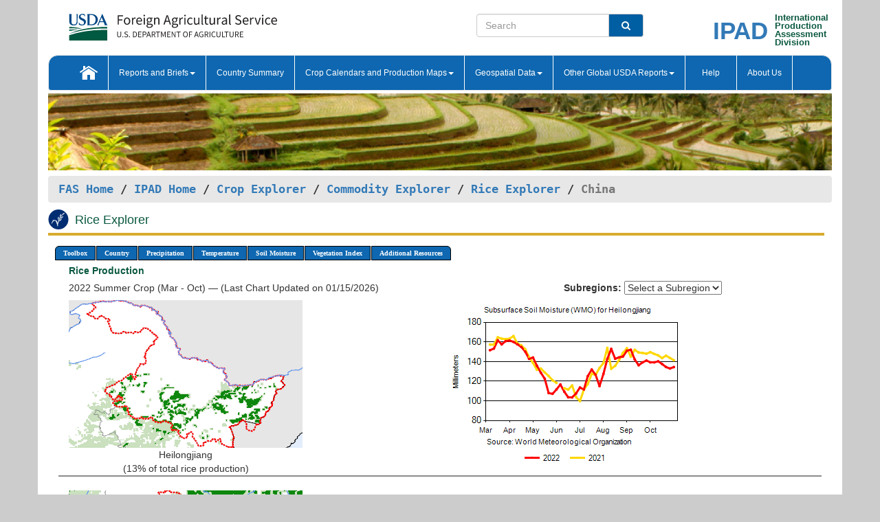

--- FILE ---
content_type: text/html; charset=utf-8
request_url: https://ipad.fas.usda.gov/cropexplorer/cropview/comm_chartview.aspx?ftypeid=47&fattributeid=1&fctypeid=19&fcattributeid=7&regionid=che&cntryid=CHN&cropid=0422110&nationalgraph=False&sel_year=2022&startrow=1
body_size: 304491
content:


<!DOCTYPE html PUBLIC "-//W3C//DTD XHTML 1.0 Transitional//EN" "http://www.w3.org/TR/xhtml1/DTD/xhtml1-transitional.dtd">
<html xmlns="http://www.w3.org/1999/xhtml" xml:lang="en">
<head>
<title id="pageTitle">Rice Explorer - China</title>
<meta http-equiv="Content-Type" content="text/html; charset=iso-8859-1" />
<meta name="title" content="Crop Explorer for Major Crop Regions - United States Department of Agriculture" />
<meta name="keywords" content="Crop forecasting, crop production, crop yield, crop area, commodity, drought, precipitation, temperature, soil moisture, crop stage, crop model, percent soil moisture, surface moisture, subsurface moisture, corn, wheat, spring wheat, Satellite Radar Altimetry, Global Reservoir, Lake Elevation Database" />
<meta name="language" value="en"/>
<meta name="agency" value="USDA"/>
<meta name="format" value="text/html"/>
<meta http-equiv="X-UA-Compatible" content="IE=edge, ie9, chrome=1">
<meta name="viewport" content="width=device-width, initial-scale=1">
<style type="text/css">

#nav, nav ul {margin: 0; padding: 0; list-style: none;}
#nav a {display:block; width:auto; border: 1px solid black; text-decoration:none; background:#828494; color:#fff; font: bold 10px Verdana;}
#nav a:hover{background: #888; color: #fff;}
#nav li {float: left; position: relative; list-style: none; background-color: #c8c8c8;z-index:2;}
#nav li a {display: block; padding: 4px 11px; background: #828494; text-decoration: none; width: auto; color: #FFFFFF;}
#nav li a:hover {background: #828494; font: bold 10px Verdana; cursor: pointer;}
#nav li ul {margin:0; padding:0; position:absolute; left:0; display:none;}
#nav li ul li a {width:auto; padding:4px 10px; background:#FFF; color:black;}
#nav li ul li a:hover {background: #A52A2A;}
#nav li ul ul {left:9.9em; margin: -20px 0 0 10px;}
table tr td img {padding-left:2px;}
#nav li:hover > ul {display:block;}
.pane-titleDiv {
        border-bottom: 4px solid #d8ab2d;
        margin-bottom: 1.07em;
        padding-bottom: 0.1em;
	    width:99%;
	    text-align:left;
	    margin-top:0px;
    }
    .pane-titleHeader{    
        margin-bottom: 1.07em;
	    width:99%;
	    text-align:left;	
        vertical-align:middle;
    }
.insetMapStyle {
    display: block;
    float: left;   
    width:340px;
    height:250px; 
   /* margin-top:20px;*/
    /*margin-left:20px;*/
    /*text-align:center;
    vertical-align:middle;*/
}
.insetMapImage{
    /*transform:scale(0.75);*/
    max-width:100%;
}
#MainDiv {
    display: grid;
    grid-template-columns:  2fr 1fr;
    grid-gap: 5px;
    margin-left: 5px;
    margin-right: 5px;
    margin-top: 5px;    
}

#CropInfoDiv1 {  
    grid-column-start: 1;
    grid-column-end: 4;   
    text-align:left;
    color:#0b5941;
    font-weight:bold;
}

#CropInfoDiv2 {  
    grid-row: 2 / span 2;
    /*grid-row-start: 2;
    grid-column-start: 1;
    grid-column-end: 3;*/   
}

#DropdownDiv {
    grid-row: 2 / span 1;
    /*grid-row-start: 2;
    grid-column-start: 3;
    grid-column-end: 4;*/   
}
       
#CountryChartDiv{   
    /*grid-row-start: 3;*/
    grid-column-start: 1;
    grid-column-end: 4;   
    text-align:center;
}
/*#CountryChartDiv li{   
    list-style-type: none;
 width: 100px;
 overflow-x: auto; 
 float: left;
 margin-right: 10px;
         
}*/


   
       
#ChartDiv{         
    grid-column-start: 1;
    grid-column-end: 4;     
    text-align:center;
}

.chartDisplay li {display:inline;}

.insetMap-Text li {display:block; }
.horizontal {overflow-x:auto;}
.ceMenu {width: auto;	border-right: 1px solid #fff; padding: 0; color: #fff;}
.ceMenuLeft {border-top-left-radius: 6px;border-right: 1px solid #fff;}
.ceMenuRight {border-top-right-radius: 6px; border-right: 1px solid #fff;}
</style>
<!----------- START ADD THIS SECTION FOR THE NEW TEMPLATE ---------------------------------------------->
	<link href="../images/favicon.ico" rel="shortcut icon" type="image/vnd.microsoft.icon" />
	<link rel="stylesheet" href="../stylesheets/bootstrap.min.css" />
	<link href="../stylesheets/SiteCss.css" type="text/css" rel="stylesheet" media="all"/>
<!----------- END ADD THIS SECTION FOR THE NEW TEMPLATE ---------------------------------------------->
<script type="text/javascript" src="../js/jquery.min.js" ></script>
<script type="text/javascript" src="../js/ce.js"></script>
<script type="text/javascript" src="../js/google.js"></script>
<script type="text/javascript">
//    $(window).load(function () {
//        $('.triggerPanel').click(function () {

//            $(this).find('img').toggle();
//            if ($(this).next('.chartPanel').is(':visible')) {
//                $(this).next('.chartPanel').hide();
//            }
//            else {
//                $(this).next('.chartPanel').show();
//            }
//        });
//    });  

function _menu() { $(" #nav ul ").css({ display: "none" }); $(" #nav li ").hover(function () { $(this).find('ul:first').css({ visibility: "visible", display: "none" }).show(10); }, function () { $(this).find('ul:first').css({ visibility: "hidden" }); }); } $(document).ready(function () { _menu(); });
</script>

<script type="text/javascript">
      function subrgnid_chgd(obj) {
        var fvalue = obj.options[obj.selectedIndex].value;
        //        var section = document.getElementById("li_" + fvalue);
        var section = document.getElementById("#" + fvalue);
        if (section != null) {
          //section.focus();
          section.scrollIntoView(true);
        }
        else {
          parent.location.href = fvalue;
        }
      }

      function navigate() {
        if (typeof crop_subRegionId !== 'undefined') {
          var section = document.getElementById("#" + crop_subRegionId);
          if (section != null) {
            section.scrollIntoView(true);
          }
        }
      }
      
      function doSearch(vsearch) {
	window.open('https://voyager.fas.usda.gov/voyager/navigo/search?sort=score%20desc&disp=D176678659AD&basemap=ESRI%20World%20Street%20Map&view=summary&sortdir=desc&place.op=within&q=' + vsearch, 'TextSearch');
}

    
</script>
</head>
<body dir="ltr" xml:lang="en" lang="en" style="background-color:#ccc;" onload="navigate()">

<div class="container" style="background-color:#fff;align:center;">

<div class="row pageHeader">
            <div class="row">
                <div class="col-sm-6">
                     <div class="site-name__logo">
					 <em>
                                <a href="https://fas.usda.gov" target="_blank" title="FAS Home" aria-label="FAS Home" class="usa-logo__image">
                                </a>
                            </em>
                    </div>
			       </div>
					
		<div class="col-sm-6">
			<div class="col-sm-6">
                   	<form onsubmit="doSearch(this.vsearch.value); return false;">

						<div class="input-group">
							<input type="text" name="vsearch" class="form-control" placeholder="Search">
							 <span class="input-group-addon" style="background-color:#005ea2">
							 <button type="submit" class="btn-u" style="border:0;background:transparent;color:#fff;"><i class="fa fa-search"></i></button>
							 </span>
							</div>
							</form>
				    
			</div>
			<div class="col-sm-6">
                        <div style="margin-right:30px;">
						
						<div class="col-sm-9" style="padding-right:10px;">
							<a href="/ipad_home/Default.aspx" title="IPAD Home Page" alt="IPAD Home Page"><span class="site-name__logo_2" style="float:right;font-size:2.5em;padding-right:-15px;font-weight:bold;">IPAD</span></a>
						 </div>
						<div class="col-sm-3" style="padding:0">
							<a href="/Default.aspx" title="IPAD Home Page" alt=IPAD Home Page"><span class="site-name__main_2">International</span>
							<span class="site-name__main_2">Production </span>	
							<span class="site-name__main_2">Assessment </span>	
							<span class="site-name__main_2">Division</span></a>							
						 </div>						 
						</div>				
			</div>
				
			</div>

		</div>
	</div> <nav class="navbar navbar-default appMenu-bg">
            <div class="container-fluid">
                <div class="navbar-header">
                    <button type="button" class="navbar-toggle collapsed" data-bs-toggle="collapse" data-bs-target="#navbar" aria-controls="navbarText" aria-expanded="false" aria-label="Toggle navigation">
                    <span class="sr-only">Toggle navigation</span>
                    <span class="icon-bar"></span>
                    <span class="icon-bar"></span>
                    <span class="icon-bar"></span>
                    </button>
                </div>

<div id="navbar"class="collapse navbar-collapse">
                       <ul class="nav navbar-nav navbar-left appMenu" style="margin-bottom: 0">
                        <li class="nav-item"><a  href="/Default.aspx"><img src="/images/icon-home.png" /></a></li>
                        <li class="dropdown menuHover">
                            <a href="#" style="color:white">Reports and Briefs<b class="caret"></b></a>
                            <ul class="dropdown-menu" role="menu">
								<li class="menuHover"><a href="/search.aspx" title="Commodity Intelligence Reports (CIR)" alt="Commodity Intelligence Reports (CIR)">Commodity Intelligence Reports (CIR)</a></li>
								<li class="menuHover"><a href="https://www.fas.usda.gov/data/world-agricultural-production" target="_blank" title="World Agricultural Production (WAP) Circulars" alt="World Agricultural Production (WAP) Circulars">World Agricultural Production (WAP) Circulars</a></li>
							</ul>
						</li>
                        <li class="menuHover"><a style="color:white" href="/countrysummary/Default.aspx" title="Country Summary" alt="Country Summary">Country Summary</a></li>
                        <li class="dropdown menuHover">
                            <a href="#"  style="color:white">Crop Calendars and Production Maps<b class="caret"></b></a>
                             <ul class="dropdown-menu" role="menu">
									<li><a href="/ogamaps/cropcalendar.aspx"  title="Crop Calendars" alt="Crop Calendars">Crop Calendars</a></li>
									<li><a href="/ogamaps/cropproductionmaps.aspx"  title="Crop Production Map" alt="Crop Production Map">Crop Production Maps</a></li>
									<li><a href="/ogamaps/cropmapsandcalendars.aspx"  title="Monthly Crop Stage and Harvest Calendars" alt="Monthly Crop Stage and Harvest Calendars">Monthly Crop Stage and Harvest Calendars</a></li>								
									<li><a href="/ogamaps/Default.aspx" title="Monthly Production and Trade Maps" alt="Production and Trade Maps">Monthly Production and Trade Maps</a></li>			
							</ul>
                        </li>
                        <li class="dropdown menuHover">
                            <a href="#" style="color:white">Geospatial Data<b class="caret"></b></a>
                            <ul class="dropdown-menu" role="menu">
								<li><a href="/cropexplorer/Default.aspx" title="Crop Explorer">Crop Explorer</a></li>
                                <li><a href="/cropexplorer/cropview/Default.aspx" title="Commodity Explorer">Commodity Explorer</a></li>
							  	<li><a href="http://glam1.gsfc.nasa.gov" target="_blank" rel="noopener">Global Agricultural Monitoring (GLAM)</a></li>
								<li><a href="/cropexplorer/global_reservoir/Default.aspx" title="Global Reservoirs and Lakes Monitor (G-REALM)">Global Reservoirs and Lakes Monitor (G-REALM)</a></li>	
								<li><a href="https://geo.fas.usda.gov/GADAS/index.html" target="_blank" rel="noopener">Global Agricultural & Disaster Assesment System (GADAS)</a></li>
								<li><a href="/photo_gallery/pg_regions.aspx?regionid=eafrica" title="Geotag Photo Gallery">Geotag Photo Gallery</a></li>
								<li><a href="/monitormaps/CycloneMonitor" title="Tropical Cyclone Monitor Maps">Tropical Cyclone Monitor Maps</a></li>								
								<li><a href="/monitormaps/FloodMonitor" title="Automated Flooded Cropland Area Maps (AFCAM)">Automated Flooded Cropland Area Maps (AFCAM)</a></li>																			
                                <li><a href="https://gis.ipad.fas.usda.gov/WMOStationExplorer/" title="WMO Station Explorer" target="_blank" rel="noopener">WMO Station Explorer</a></li>
                                <li><a href="https://gis.ipad.fas.usda.gov/TropicalCycloneMonitor/"  title="Tropical Cyclone Monitor" target="_blank" rel="noopener">Tropical Cyclone Monitor</a></li>
                           </ul>
                        </li>
                         <li class="dropdown menuHover">
                            <a href="#" style="color:white">Other Global USDA Reports<b class="caret"></b></a>
                            <ul class="dropdown-menu" role="menu">
								<li><a href="https://www.usda.gov/oce/commodity/wasde/" target="_blank" rel="noopener" title="World Agricultural Supply and Demand Estimates" alt="World Agricultural Supply and Demand Estimates">World Agricultural Supply and Demand Estimates (WASDE)</a></li>			      
								<li><a href="https://www.usda.gov/oce/weather/pubs/Weekly/Wwcb/wwcb.pdf" title="USDA Weekly Weather and Crop Bulletin (NASS/WAOB)" alt="USDA Weekly Weather and Crop Bulletin (NASS/WAOB)">USDA Weekly Weather and Crop Bulletin (NASS/WAOB)</a>
								<li><a href="https://apps.fas.usda.gov/PSDOnline/app/index.html#/app/home" target="_blank" rel="noopener" title="PSD Online" alt="PSD Online">PSD Online</a> </li> 
								<li><a href="https://gain.fas.usda.gov/Pages/Default.aspx" target="_blank" rel="noopener" title="FAS Attache GAIN Reports" alt="FAS Attache GAIN Reports">FAS Attache GAIN Reports</a></li>	
								<li><a href="https://apps.fas.usda.gov/psdonline/app/index.html#/app/downloads?tabName=dataSets" target="_blank" rel="noopener" title="PSD Market and Trade Data" alt="PSD Market and Trade Data">PS&D Market and Trade Data</a></li>						
								
						</ul>
                        </li>
						<li class="menuHover"><a style="color:white" href="/cropexplorer/ce_help.aspx" title="Help" alt="Help">&nbsp; &nbsp;Help &nbsp;&nbsp; </a></li> 
                        <li class="menuHover"><a style="color:white" href="/cropexplorer/ce_contact.aspx" title="About Us" alt="About Us">About Us</a></li>
						  
					</ul>
                </div>
                <!--/.nav-collapse -->
            </div>
            <!--/.container-fluid -->
        </nav>  
			  
			<!-- ------- START Slider Image ------------------------------------------------------------------------------------->
			<div class="row">
			<div class="col-sm-12">
				<div class="ng-scope">        
						<a href="/photo_gallery/pg_details.aspx?regionid=eafrica&FileName=IMG_3014&PhotoTitle=Red%20Sorghum">
                        <img src="../images/CommodityExplorerBanners/Rice.png" id="banner" name="FAS Data Analysis Header" title="" style="width:100%" /></a> 
				</div>   
			</div>     
			</div>
			<!-- ------- END Slider Image ------------------------------------------------------------------------------------->
			<!--- ------------------------------------------- BREADCRUMB STARTS HERE ------------------------------------------>
			<!----------------------------------------------------------------------------------------------------------------->
			<div class="breadcrumb" style="margin-top:.5em;">
						<table id="breadCrumb">
						<tbody>
						<tr>
							<td width="45%" align="left">
							<a href="https://www.fas.usda.gov/">FAS Home</a> / 
							<a href="/Default.aspx">IPAD Home</a> / 
							<a href="../Default.aspx">Crop Explorer</a> /
                            <a href="Default.aspx">Commodity Explorer</a> /
                            <a href="commodityView.aspx?cropid=0422110&startrow=1" id="chartLink" title="Return to Rice Explorer Page">Rice Explorer</a> /
                            <span class="ng-binding ng-scope">China</span>
               				</td>
							<td width="3%"></td>
						</tr>
					</tbody>
					</table>
			</div>
			<!------------------------------------------------- END BREADCRUMB --------------------------------------------------->

                        <div id="my-tab-content" class="tab-content">
                <div class="tab-pane active" id="tab1">       
                    <div  class="pane-titleDiv" >
                    <img src="../images/Riceicon.svg" id="cropHeaderIcon" width="35" height="35" style="text-align:left;padding-right:5px;" alt="System.Web.UI.HtmlControls.HtmlImageRice Icon" /> 	
                    <h1 id="cropHeader" class="pane-titleHeader" style="display:inline;clear:both;width:96%">Rice Explorer</h1>
                </div>
                <div class="container-fluid" >
	                <div class="col-sm-12" style="margin-left:-20px;" >		
                        <ul id="nav">
                            <li class="ceMenuLeft"><a href="#" style="border-top-left-radius: 6px;background-color: #0e67b0;">Toolbox</a>
<ul>
<li><a href="../Default.aspx" style="width:160px;">Home</a></li>
<li><a href="commodityView.aspx?cropid=0422110&amp;sel_year=2022&amp;startrow=1" style="width:160px;">Return to Commodity Page</a></li>
<li><a href="../imageview.aspx?regionid=che" style="width:160px;">Most Recent Data</a></li>
</ul>
</li>

                            <li class="ceMenu"><a href="#" style="background-color: #0e67b0;">Country</a>
<ul>
<li><a href="comm_chartview.aspx?ftypeid=47&amp;fattributeid=1&amp;fctypeid=19&amp;fcattributeid=7&amp;regionid=safrica&amp;cntryid=AGO&amp;cropid=0422110&amp;nationalgraph=False&amp;sel_year=2022&amp;startrow=1" style="width:140px;">Angola</a></li>
<li><a href="comm_chartview.aspx?ftypeid=47&amp;fattributeid=1&amp;fctypeid=19&amp;fcattributeid=7&amp;regionid=wafrica&amp;cntryid=BEN&amp;cropid=0422110&amp;nationalgraph=False&amp;sel_year=2022&amp;startrow=1" style="width:140px;">Benin</a></li>
<li><a href="comm_chartview.aspx?ftypeid=47&amp;fattributeid=1&amp;fctypeid=19&amp;fcattributeid=7&amp;regionid=br&amp;cntryid=BRA&amp;cropid=0422110&amp;nationalgraph=False&amp;sel_year=2022&amp;startrow=1" style="width:140px;">Brazil</a></li>
<li><a href="comm_chartview.aspx?ftypeid=47&amp;fattributeid=1&amp;fctypeid=19&amp;fcattributeid=7&amp;regionid=wafrica&amp;cntryid=CMR&amp;cropid=0422110&amp;nationalgraph=False&amp;sel_year=2022&amp;startrow=1" style="width:140px;">Cameroon</a></li>
<li><a href="comm_chartview.aspx?ftypeid=47&amp;fattributeid=1&amp;fctypeid=19&amp;fcattributeid=7&amp;regionid=nsa&amp;cntryid=COL&amp;cropid=0422110&amp;nationalgraph=False&amp;sel_year=2022&amp;startrow=1" style="width:140px;">Colombia</a></li>
<li><a href="comm_chartview.aspx?ftypeid=47&amp;fattributeid=1&amp;fctypeid=19&amp;fcattributeid=7&amp;regionid=safrica&amp;cntryid=COD&amp;cropid=0422110&amp;nationalgraph=False&amp;sel_year=2022&amp;startrow=1" style="width:140px;">Congo (Kinshasa)</a></li>
<li><a href="comm_chartview.aspx?ftypeid=47&amp;fattributeid=1&amp;fctypeid=19&amp;fcattributeid=7&amp;regionid=ca&amp;cntryid=CRI&amp;cropid=0422110&amp;nationalgraph=False&amp;sel_year=2022&amp;startrow=1" style="width:140px;">Costa Rica</a></li>
<li><a href="comm_chartview.aspx?ftypeid=47&amp;fattributeid=1&amp;fctypeid=19&amp;fcattributeid=7&amp;regionid=wafrica&amp;cntryid=CIV&amp;cropid=0422110&amp;nationalgraph=False&amp;sel_year=2022&amp;startrow=1" style="width:140px;">C&#244;te d&#39;Ivoire</a></li>
<li><a href="comm_chartview.aspx?ftypeid=47&amp;fattributeid=1&amp;fctypeid=19&amp;fcattributeid=7&amp;regionid=car&amp;cntryid=DOM&amp;cropid=0422110&amp;nationalgraph=False&amp;sel_year=2022&amp;startrow=1" style="width:140px;">Dominican Republic</a></li>
<li><a href="comm_chartview.aspx?ftypeid=47&amp;fattributeid=1&amp;fctypeid=19&amp;fcattributeid=7&amp;regionid=nsa&amp;cntryid=ECU&amp;cropid=0422110&amp;nationalgraph=False&amp;sel_year=2022&amp;startrow=1" style="width:140px;">Ecuador</a></li>
<li><a href="comm_chartview.aspx?ftypeid=47&amp;fattributeid=1&amp;fctypeid=19&amp;fcattributeid=7&amp;regionid=wafrica&amp;cntryid=GHA&amp;cropid=0422110&amp;nationalgraph=False&amp;sel_year=2022&amp;startrow=1" style="width:140px;">Ghana</a></li>
<li><a href="comm_chartview.aspx?ftypeid=47&amp;fattributeid=1&amp;fctypeid=19&amp;fcattributeid=7&amp;regionid=ca&amp;cntryid=GTM&amp;cropid=0422110&amp;nationalgraph=False&amp;sel_year=2022&amp;startrow=1" style="width:140px;">Guatemala</a></li>
<li><a href="comm_chartview.aspx?ftypeid=47&amp;fattributeid=1&amp;fctypeid=19&amp;fcattributeid=7&amp;regionid=wafrica&amp;cntryid=GIN&amp;cropid=0422110&amp;nationalgraph=False&amp;sel_year=2022&amp;startrow=1" style="width:140px;">Guinea</a></li>
<li><a href="comm_chartview.aspx?ftypeid=47&amp;fattributeid=1&amp;fctypeid=19&amp;fcattributeid=7&amp;regionid=ca&amp;cntryid=HND&amp;cropid=0422110&amp;nationalgraph=False&amp;sel_year=2022&amp;startrow=1" style="width:140px;">Honduras</a></li>
<li><a href="comm_chartview.aspx?ftypeid=47&amp;fattributeid=1&amp;fctypeid=19&amp;fcattributeid=7&amp;regionid=sasia&amp;cntryid=IND&amp;cropid=0422110&amp;nationalgraph=False&amp;sel_year=2022&amp;startrow=1" style="width:140px;">India</a></li>
<li><a href="comm_chartview.aspx?ftypeid=47&amp;fattributeid=1&amp;fctypeid=19&amp;fcattributeid=7&amp;regionid=seasia&amp;cntryid=IDN&amp;cropid=0422110&amp;nationalgraph=False&amp;sel_year=2022&amp;startrow=1" style="width:140px;">Indonesia</a></li>
<li><a href="comm_chartview.aspx?ftypeid=47&amp;fattributeid=1&amp;fctypeid=19&amp;fcattributeid=7&amp;regionid=wafrica&amp;cntryid=LBR&amp;cropid=0422110&amp;nationalgraph=False&amp;sel_year=2022&amp;startrow=1" style="width:140px;">Liberia</a></li>
<li><a href="comm_chartview.aspx?ftypeid=47&amp;fattributeid=1&amp;fctypeid=19&amp;fcattributeid=7&amp;regionid=seasia&amp;cntryid=MYS&amp;cropid=0422110&amp;nationalgraph=False&amp;sel_year=2022&amp;startrow=1" style="width:140px;">Malaysia</a></li>
<li><a href="comm_chartview.aspx?ftypeid=47&amp;fattributeid=1&amp;fctypeid=19&amp;fcattributeid=7&amp;regionid=mx&amp;cntryid=MEX&amp;cropid=0422110&amp;nationalgraph=False&amp;sel_year=2022&amp;startrow=1" style="width:140px;">Mexico</a></li>
<li><a href="comm_chartview.aspx?ftypeid=47&amp;fattributeid=1&amp;fctypeid=19&amp;fcattributeid=7&amp;regionid=wafrica&amp;cntryid=NGA&amp;cropid=0422110&amp;nationalgraph=False&amp;sel_year=2022&amp;startrow=1" style="width:140px;">Nigeria</a></li>
<li><a href="comm_chartview.aspx?ftypeid=47&amp;fattributeid=1&amp;fctypeid=19&amp;fcattributeid=7&amp;regionid=nsa&amp;cntryid=PER&amp;cropid=0422110&amp;nationalgraph=False&amp;sel_year=2022&amp;startrow=1" style="width:140px;">Peru</a></li>
<li><a href="comm_chartview.aspx?ftypeid=47&amp;fattributeid=1&amp;fctypeid=19&amp;fcattributeid=7&amp;regionid=seasia&amp;cntryid=PHL&amp;cropid=0422110&amp;nationalgraph=False&amp;sel_year=2022&amp;startrow=1" style="width:140px;">Philippines</a></li>
<li><a href="comm_chartview.aspx?ftypeid=47&amp;fattributeid=1&amp;fctypeid=19&amp;fcattributeid=7&amp;regionid=wafrica&amp;cntryid=SEN&amp;cropid=0422110&amp;nationalgraph=False&amp;sel_year=2022&amp;startrow=1" style="width:140px;">Senegal</a></li>
<li><a href="comm_chartview.aspx?ftypeid=47&amp;fattributeid=1&amp;fctypeid=19&amp;fcattributeid=7&amp;regionid=wafrica&amp;cntryid=SLE&amp;cropid=0422110&amp;nationalgraph=False&amp;sel_year=2022&amp;startrow=1" style="width:140px;">Sierra Leone</a></li>
<li><a href="comm_chartview.aspx?ftypeid=47&amp;fattributeid=1&amp;fctypeid=19&amp;fcattributeid=7&amp;regionid=seasia&amp;cntryid=THA&amp;cropid=0422110&amp;nationalgraph=False&amp;sel_year=2022&amp;startrow=1" style="width:140px;">Thailand</a></li>
<li><a href="comm_chartview.aspx?ftypeid=47&amp;fattributeid=1&amp;fctypeid=19&amp;fcattributeid=7&amp;regionid=wafrica&amp;cntryid=TGO&amp;cropid=0422110&amp;nationalgraph=False&amp;sel_year=2022&amp;startrow=1" style="width:140px;">Togo</a></li>
<li><a href="comm_chartview.aspx?ftypeid=47&amp;fattributeid=1&amp;fctypeid=19&amp;fcattributeid=7&amp;regionid=nsa&amp;cntryid=VEN&amp;cropid=0422110&amp;nationalgraph=False&amp;sel_year=2022&amp;startrow=1" style="width:140px;">Venezuela</a></li>
</ul>
</li>

                            <li class="ceMenu"><a href="#" style="background-color: #0e67b0;">Precipitation</a>
<ul>
<li><a href="comm_chartview.aspx?cropid=0422110&regionid=che&nationalGraph=False&cntryid=CHN&sel_year=2022&startRow=1&fctypeid=60&fcattributeid=1" style="width:380px;">Moving Precipitation and Cumulative Precipitation (Pentad)</a></li>
<li><a href="comm_chartview.aspx?cropid=0422110&regionid=che&nationalGraph=False&cntryid=CHN&sel_year=2022&startRow=1&fctypeid=75&fcattributeid=45" style="width:380px;">Consecutive Dry Days</a></li>
</ul>
</li>

                            <li class="ceMenu"><a href="#" style="background-color: #0e67b0;">Temperature</a>
<ul>
<li><a href="comm_chartview.aspx?cropid=0422110&regionid=che&nationalGraph=False&cntryid=CHN&sel_year=2022&startRow=1&fctypeid=24&fcattributeid=1" style="width:200px;">Average Temperature</a></li>
<li><a href="comm_chartview.aspx?cropid=0422110&regionid=che&nationalGraph=False&cntryid=CHN&sel_year=2022&startRow=1&fctypeid=24&fcattributeid=5" style="width:200px;">Maximum Temperature</a></li>
<li><a href="comm_chartview.aspx?cropid=0422110&regionid=che&nationalGraph=False&cntryid=CHN&sel_year=2022&startRow=1&fctypeid=24&fcattributeid=6" style="width:200px;">Minimum Temperature</a></li>
<li></li>
</ul>
</li>

                            <li class="ceMenu"><a href="#" style="background-color: #0e67b0;">Soil Moisture</a>
<ul>
<li><a href="comm_chartview.aspx?cropid=0422110&regionid=che&nationalGraph=False&cntryid=CHN&sel_year=2022&startRow=1&fctypeid=19&fcattributeid=10" style="width:220px;">Soil Moisture (CPC Leaky Bucket)</a></li>
<li><a href="comm_chartview.aspx?cropid=0422110&regionid=che&nationalGraph=False&cntryid=CHN&sel_year=2022&startRow=1&fctypeid=19&fcattributeid=9" style="width:220px;">Percent Soil Moisture</a></li>
<li><a href="comm_chartview.aspx?cropid=0422110&regionid=che&nationalGraph=False&cntryid=CHN&sel_year=2022&startRow=1&fctypeid=19&fcattributeid=1" style="width:220px;">Surface Soil Moisture</a></li>
<li><a href="comm_chartview.aspx?cropid=0422110&regionid=che&nationalGraph=False&cntryid=CHN&sel_year=2022&startRow=1&fctypeid=19&fcattributeid=7" style="width:220px;">Subsurface Soil Moisture</a></li>
</ul>
</li>

                            
                            <li class="ceMenu"><a href="#" style="background-color: #0e67b0;">Vegetation Index</a>
<ul>
<li><a href="comm_chartview.aspx?cropid=0422110&amp;regionid=che&amp;nationalGraph=False&amp;cntryid=CHN&amp;sel_year=2022&amp;startRow=1&amp;fctypeid=47&amp;fcattributeid=1" style="width:150px;">NDVI (MODIS-Terra)</a></li>
</ul>
</li>

                            
                            
                            <li class="ceMenuRight"><a href="#" style="border-top-right-radius:6px; background-color: #0e67b0;">Additional Resources</a>
<ul>
<li><a href="../util/new_get_psd_data.aspx?regionid=che" style="width:130px;" onclick="window.open(this.href,this.target,&#39;channelmode =1,resizable=1,scrollbars=1,toolbar=no,menubar=no,location=no,status=yes&#39;);return false;">Area, Yield and Production</a></li>
<li><a href="../pecad_stories.aspx?regionid=che&ftype=prodbriefs" style="width:130px;" onclick="window.open(this.href,this.target,&#39;channelmode =1,resizable=1,scrollbars=1,toolbar=no,menubar=no,location=no,status=yes&#39;);return false;">WAP Production Briefs</a></li>
<li><a href="../pecad_stories.aspx?regionid=che&ftype=topstories" style="width:130px;" onclick="window.open(this.href,this.target,&#39;channelmode =1,resizable=1,scrollbars=1,toolbar=no,menubar=no,location=no,status=yes&#39;);return false;">Commodity Intelligence Reports</a></li>
<li><a href="/countrysummary/default.aspx?id=CH" style="width:130px;" onclick="window.open(this.href,this.target,&#39;channelmode =1,resizable=1,scrollbars=1,toolbar=no,menubar=no,location=no,status=yes&#39;);return false;">Country Summary</a></li>
<li><a href="/photo_gallery/pg_regions.aspx?regionid=che" style="width:130px;" onclick="window.open(this.href,this.target,&#39;channelmode =1,resizable=1,scrollbars=1,toolbar=no,menubar=no,location=no,status=yes&#39;);return false;">Geotag Photo Gallery</a></li><li><a href="/rssiws/al/che_cropprod.aspx" style="width:130px;" onclick="window.open(this.href,this.target,&#39;channelmode =1,resizable=1,scrollbars=1,toolbar=no,menubar=no,location=no,status=yes&#39;);return false;">Crop Production Maps</a></li><li><a href="/rssiws/al/crop_calendar/che.aspx" style="width:130px;" onclick="window.open(this.href,this.target,&#39;channelmode =1,resizable=1,scrollbars=1,toolbar=no,menubar=no,location=no,status=yes&#39;);return false;">Crop Calendar</a></li></ul>
</li>

                            
                        </ul>
                    </div>
                    <div class="col-sm-12"> 
                        
                        <div><div class="col-md-12" style="color:#0b5941;font-weight:bold;margin:5px 0px 5px -15px;">Rice Production </div><div class="col-md-8" style="margin-bottom:8px;margin-left:-15px;">2022 Summer Crop (Mar - Oct) &mdash; (Last Chart Updated on 01/15/2026)</div><div class="col-md-4" style="margin-bottom:8px;"><strong>Subregions:</strong>&nbsp;<select name="o_subrgnid" id="o_subrgnid" onchange="subrgnid_chgd(this)">
<option value="">Select a Subregion</option>
<option value="che_chn011">Heilongjiang</option>
<option value="che_chn014">Hunan</option>
<option value="che_chn016">Jiangxi</option>
<option value="che_chn015">Jiangsu</option>
<option value="che_chn013">Hubei</option>
<option value="che_chn001">Anhui</option>
<option value="che_chn026">Sichuan</option>
<option value="che_chn006">Guangdong</option>
<option value="che_chn007">Guangxi</option>
<option value="che_chn017">Jilin</option>
</select>
</div><div><div class="row"><div class="col-md-4" style="text-align:center;"><a href="javascript:open_map('','che_chn011','45','45','0422110');" id="#che_chn011" name="#che_chn011">
<img src="https://ipad.fas.usda.gov/rssiws/images/che/insets/che_chn011_gadm_0422110.png" class="insetMapImage" alt="Heilongjiang" border="0" /></a>Heilongjiang<br />(13% of total rice production)</div><div class="col-md-8" style="text-align:center;"><img id="ctl131" onclick="open_print_win(&#39;../print_chart.aspx?regionid=che&amp;subrgnid=che_chn011&amp;startdate=3/1/2022&amp;enddate=10/31/2022&amp;fctypeid=19&amp;fcattributeid=7&amp;legendid=109&amp;cntryid=CHN&amp;cropid=0422110&amp;commodity=1&amp;rank=13&#39;);" src="/cropexplorer/cropview/ChartImg.axd?i=charts_0/chart_0_904.png&amp;g=648faaf05a8a400bbf563c4ef9fb6f82" alt="" usemap="#ctl131ImageMap" style="height:250px;width:350px;border-width:0px;" />
<map name="ctl131ImageMap" id="ctl131ImageMap">

	<area shape="circle" coords="330,97,2" title="	
Date: Oct 31
Value: 134.47" alt="	
Date: Oct 31
Value: 134.47" />
	<area shape="circle" coords="324,99,2" title="	
Date: Oct 25
Value: 133.03" alt="	
Date: Oct 25
Value: 133.03" />
	<area shape="circle" coords="318,97,2" title="	
Date: Oct 20
Value: 134.5" alt="	
Date: Oct 20
Value: 134.5" />
	<area shape="circle" coords="312,92,2" title="	
Date: Oct 15
Value: 137.55" alt="	
Date: Oct 15
Value: 137.55" />
	<area shape="circle" coords="307,88,2" title="	
Date: Oct 10
Value: 140.34" alt="	
Date: Oct 10
Value: 140.34" />
	<area shape="circle" coords="301,90,2" title="	
Date: Oct 05
Value: 139.28" alt="	
Date: Oct 05
Value: 139.28" />
	<area shape="circle" coords="295,90,2" title="	
Date: Sep 30
Value: 139.28" alt="	
Date: Sep 30
Value: 139.28" />
	<area shape="circle" coords="290,87,2" title="	
Date: Sep 25
Value: 141.09" alt="	
Date: Sep 25
Value: 141.09" />
	<area shape="circle" coords="284,90,2" title="	
Date: Sep 20
Value: 139.25" alt="	
Date: Sep 20
Value: 139.25" />
	<area shape="circle" coords="278,94,2" title="	
Date: Sep 15
Value: 136.33" alt="	
Date: Sep 15
Value: 136.33" />
	<area shape="circle" coords="273,86,2" title="	
Date: Sep 10
Value: 142.18" alt="	
Date: Sep 10
Value: 142.18" />
	<area shape="circle" coords="267,72,2" title="	
Date: Sep 05
Value: 152.11" alt="	
Date: Sep 05
Value: 152.11" />
	<area shape="circle" coords="261,73,2" title="	
Date: Aug 31
Value: 151.15" alt="	
Date: Aug 31
Value: 151.15" />
	<area shape="circle" coords="256,81,2" title="	
Date: Aug 25
Value: 145.24" alt="	
Date: Aug 25
Value: 145.24" />
	<area shape="circle" coords="250,83,2" title="	
Date: Aug 20
Value: 144.37" alt="	
Date: Aug 20
Value: 144.37" />
	<area shape="circle" coords="244,85,2" title="	
Date: Aug 15
Value: 142.93" alt="	
Date: Aug 15
Value: 142.93" />
	<area shape="circle" coords="239,70,2" title="	
Date: Aug 10
Value: 153" alt="	
Date: Aug 10
Value: 153" />
	<area shape="circle" coords="233,85,2" title="	
Date: Aug 05
Value: 142.81" alt="	
Date: Aug 05
Value: 142.81" />
	<area shape="circle" coords="227,107,2" title="	
Date: Jul 31
Value: 127.5" alt="	
Date: Jul 31
Value: 127.5" />
	<area shape="circle" coords="221,125,2" title="	
Date: Jul 25
Value: 115.07" alt="	
Date: Jul 25
Value: 115.07" />
	<area shape="circle" coords="216,108,2" title="	
Date: Jul 20
Value: 126.53" alt="	
Date: Jul 20
Value: 126.53" />
	<area shape="circle" coords="210,100,2" title="	
Date: Jul 15
Value: 131.96" alt="	
Date: Jul 15
Value: 131.96" />
	<area shape="circle" coords="204,110,2" title="	
Date: Jul 10
Value: 125.23" alt="	
Date: Jul 10
Value: 125.23" />
	<area shape="circle" coords="199,129,2" title="	
Date: Jul 05
Value: 111.6" alt="	
Date: Jul 05
Value: 111.6" />
	<area shape="circle" coords="193,127,2" title="	
Date: Jun 30
Value: 113.68" alt="	
Date: Jun 30
Value: 113.68" />
	<area shape="circle" coords="187,135,2" title="	
Date: Jun 25
Value: 107.6" alt="	
Date: Jun 25
Value: 107.6" />
	<area shape="circle" coords="182,141,2" title="	
Date: Jun 20
Value: 103.57" alt="	
Date: Jun 20
Value: 103.57" />
	<area shape="circle" coords="176,141,2" title="	
Date: Jun 15
Value: 103.71" alt="	
Date: Jun 15
Value: 103.71" />
	<area shape="circle" coords="170,133,2" title="	
Date: Jun 10
Value: 109.37" alt="	
Date: Jun 10
Value: 109.37" />
	<area shape="circle" coords="165,122,2" title="	
Date: Jun 05
Value: 116.78" alt="	
Date: Jun 05
Value: 116.78" />
	<area shape="circle" coords="159,129,2" title="	
Date: May 31
Value: 111.65" alt="	
Date: May 31
Value: 111.65" />
	<area shape="circle" coords="153,136,2" title="	
Date: May 25
Value: 107.26" alt="	
Date: May 25
Value: 107.26" />
	<area shape="circle" coords="147,135,2" title="	
Date: May 20
Value: 107.96" alt="	
Date: May 20
Value: 107.96" />
	<area shape="circle" coords="142,114,2" title="	
Date: May 15
Value: 122.59" alt="	
Date: May 15
Value: 122.59" />
	<area shape="circle" coords="136,105,2" title="	
Date: May 10
Value: 128.75" alt="	
Date: May 10
Value: 128.75" />
	<area shape="circle" coords="130,95,2" title="	
Date: May 05
Value: 135.78" alt="	
Date: May 05
Value: 135.78" />
	<area shape="circle" coords="125,83,2" title="	
Date: Apr 30
Value: 144.25" alt="	
Date: Apr 30
Value: 144.25" />
	<area shape="circle" coords="119,85,2" title="	
Date: Apr 25
Value: 142.83" alt="	
Date: Apr 25
Value: 142.83" />
	<area shape="circle" coords="113,74,2" title="	
Date: Apr 20
Value: 150.31" alt="	
Date: Apr 20
Value: 150.31" />
	<area shape="circle" coords="108,67,2" title="	
Date: Apr 15
Value: 155" alt="	
Date: Apr 15
Value: 155" />
	<area shape="circle" coords="102,64,2" title="	
Date: Apr 10
Value: 157.71" alt="	
Date: Apr 10
Value: 157.71" />
	<area shape="circle" coords="96,60,2" title="	
Date: Apr 05
Value: 160.13" alt="	
Date: Apr 05
Value: 160.13" />
	<area shape="circle" coords="91,58,2" title="	
Date: Mar 31
Value: 161.5" alt="	
Date: Mar 31
Value: 161.5" />
	<area shape="circle" coords="85,59,2" title="	
Date: Mar 25
Value: 160.88" alt="	
Date: Mar 25
Value: 160.88" />
	<area shape="circle" coords="79,64,2" title="	
Date: Mar 20
Value: 157.56" alt="	
Date: Mar 20
Value: 157.56" />
	<area shape="circle" coords="73,58,2" title="	
Date: Mar 15
Value: 161.75" alt="	
Date: Mar 15
Value: 161.75" />
	<area shape="circle" coords="68,70,2" title="	
Date: Mar 10
Value: 153.3" alt="	
Date: Mar 10
Value: 153.3" />
	<area shape="circle" coords="62,72,2" title="	
Date: Mar 05
Value: 151.65" alt="	
Date: Mar 05
Value: 151.65" />
	<area shape="circle" coords="330,87,2" title="	
Date: Oct 31
Value: 141.4" alt="	
Date: Oct 31
Value: 141.4" />
	<area shape="circle" coords="324,84,2" title="	
Date: Oct 25
Value: 143.74" alt="	
Date: Oct 25
Value: 143.74" />
	<area shape="circle" coords="318,80,2" title="	
Date: Oct 20
Value: 146.13" alt="	
Date: Oct 20
Value: 146.13" />
	<area shape="circle" coords="312,84,2" title="	
Date: Oct 15
Value: 143.61" alt="	
Date: Oct 15
Value: 143.61" />
	<area shape="circle" coords="307,80,2" title="	
Date: Oct 10
Value: 146.37" alt="	
Date: Oct 10
Value: 146.37" />
	<area shape="circle" coords="301,78,2" title="	
Date: Oct 05
Value: 147.83" alt="	
Date: Oct 05
Value: 147.83" />
	<area shape="circle" coords="295,75,2" title="	
Date: Sep 30
Value: 149.69" alt="	
Date: Sep 30
Value: 149.69" />
	<area shape="circle" coords="290,77,2" title="	
Date: Sep 25
Value: 148.09" alt="	
Date: Sep 25
Value: 148.09" />
	<area shape="circle" coords="284,76,2" title="	
Date: Sep 20
Value: 148.87" alt="	
Date: Sep 20
Value: 148.87" />
	<area shape="circle" coords="278,76,2" title="	
Date: Sep 15
Value: 149.31" alt="	
Date: Sep 15
Value: 149.31" />
	<area shape="circle" coords="273,72,2" title="	
Date: Sep 10
Value: 152.09" alt="	
Date: Sep 10
Value: 152.09" />
	<area shape="circle" coords="267,82,2" title="	
Date: Sep 05
Value: 145.08" alt="	
Date: Sep 05
Value: 145.08" />
	<area shape="circle" coords="261,69,2" title="	
Date: Aug 31
Value: 153.62" alt="	
Date: Aug 31
Value: 153.62" />
	<area shape="circle" coords="256,76,2" title="	
Date: Aug 25
Value: 148.99" alt="	
Date: Aug 25
Value: 148.99" />
	<area shape="circle" coords="250,87,2" title="	
Date: Aug 20
Value: 141.56" alt="	
Date: Aug 20
Value: 141.56" />
	<area shape="circle" coords="244,95,2" title="	
Date: Aug 15
Value: 135.72" alt="	
Date: Aug 15
Value: 135.72" />
	<area shape="circle" coords="239,99,2" title="	
Date: Aug 10
Value: 132.71" alt="	
Date: Aug 10
Value: 132.71" />
	<area shape="circle" coords="233,69,2" title="	
Date: Aug 05
Value: 153.96" alt="	
Date: Aug 05
Value: 153.96" />
	<area shape="circle" coords="227,91,2" title="	
Date: Jul 31
Value: 138.55" alt="	
Date: Jul 31
Value: 138.55" />
	<area shape="circle" coords="221,98,2" title="	
Date: Jul 25
Value: 133.58" alt="	
Date: Jul 25
Value: 133.58" />
	<area shape="circle" coords="216,108,2" title="	
Date: Jul 20
Value: 126.43" alt="	
Date: Jul 20
Value: 126.43" />
	<area shape="circle" coords="210,106,2" title="	
Date: Jul 15
Value: 127.68" alt="	
Date: Jul 15
Value: 127.68" />
	<area shape="circle" coords="204,122,2" title="	
Date: Jul 10
Value: 117.18" alt="	
Date: Jul 10
Value: 117.18" />
	<area shape="circle" coords="199,130,2" title="	
Date: Jul 05
Value: 111.46" alt="	
Date: Jul 05
Value: 111.46" />
	<area shape="circle" coords="193,146,2" title="	
Date: Jun 30
Value: 99.85" alt="	
Date: Jun 30
Value: 99.85" />
	<area shape="circle" coords="187,141,2" title="	
Date: Jun 25
Value: 103.89" alt="	
Date: Jun 25
Value: 103.89" />
	<area shape="circle" coords="182,124,2" title="	
Date: Jun 20
Value: 115.75" alt="	
Date: Jun 20
Value: 115.75" />
	<area shape="circle" coords="176,130,2" title="	
Date: Jun 15
Value: 111.53" alt="	
Date: Jun 15
Value: 111.53" />
	<area shape="circle" coords="170,128,2" title="	
Date: Jun 10
Value: 112.9" alt="	
Date: Jun 10
Value: 112.9" />
	<area shape="circle" coords="159,120,2" title="	
Date: May 31
Value: 118.39" alt="	
Date: May 31
Value: 118.39" />
	<area shape="circle" coords="153,116,2" title="	
Date: May 25
Value: 121.03" alt="	
Date: May 25
Value: 121.03" />
	<area shape="circle" coords="147,110,2" title="	
Date: May 20
Value: 125.37" alt="	
Date: May 20
Value: 125.37" />
	<area shape="circle" coords="142,104,2" title="	
Date: May 15
Value: 129.09" alt="	
Date: May 15
Value: 129.09" />
	<area shape="circle" coords="136,99,2" title="	
Date: May 10
Value: 133" alt="	
Date: May 10
Value: 133" />
	<area shape="circle" coords="130,101,2" title="	
Date: May 05
Value: 131.66" alt="	
Date: May 05
Value: 131.66" />
	<area shape="circle" coords="125,91,2" title="	
Date: Apr 30
Value: 138.65" alt="	
Date: Apr 30
Value: 138.65" />
	<area shape="circle" coords="119,82,2" title="	
Date: Apr 25
Value: 144.62" alt="	
Date: Apr 25
Value: 144.62" />
	<area shape="circle" coords="113,71,2" title="	
Date: Apr 20
Value: 152.71" alt="	
Date: Apr 20
Value: 152.71" />
	<area shape="circle" coords="108,65,2" title="	
Date: Apr 15
Value: 156.59" alt="	
Date: Apr 15
Value: 156.59" />
	<area shape="circle" coords="102,62,2" title="	
Date: Apr 10
Value: 158.56" alt="	
Date: Apr 10
Value: 158.56" />
	<area shape="circle" coords="96,52,2" title="	
Date: Apr 05
Value: 166.06" alt="	
Date: Apr 05
Value: 166.06" />
	<area shape="circle" coords="91,55,2" title="	
Date: Mar 31
Value: 163.37" alt="	
Date: Mar 31
Value: 163.37" />
	<area shape="circle" coords="85,56,2" title="	
Date: Mar 25
Value: 162.97" alt="	
Date: Mar 25
Value: 162.97" />
	<area shape="circle" coords="79,55,2" title="	
Date: Mar 20
Value: 163.37" alt="	
Date: Mar 20
Value: 163.37" />
	<area shape="circle" coords="73,53,2" title="	
Date: Mar 15
Value: 164.78" alt="	
Date: Mar 15
Value: 164.78" />
	<area shape="circle" coords="68,64,2" title="	
Date: Mar 10
Value: 157.34" alt="	
Date: Mar 10
Value: 157.34" />
	<area shape="circle" coords="62,64,2" title="	
Date: Mar 05
Value: 157.37" alt="	
Date: Mar 05
Value: 157.37" />
	<area shape="poly" coords="327,93,330,92,330,102,327,103" title="	
Date: Oct 31
Value: 134.47" alt="	
Date: Oct 31
Value: 134.47" />
	<area shape="poly" coords="321,93,324,94,324,104,321,103,324,94,327,93,327,103,324,104" title="	
Date: Oct 25
Value: 133.03" alt="	
Date: Oct 25
Value: 133.03" />
	<area shape="poly" coords="315,90,318,92,318,102,315,100,318,92,321,93,321,103,318,102" title="	
Date: Oct 20
Value: 134.5" alt="	
Date: Oct 20
Value: 134.5" />
	<area shape="poly" coords="310,85,312,87,312,97,310,95,312,87,315,90,315,100,312,97" title="	
Date: Oct 15
Value: 137.55" alt="	
Date: Oct 15
Value: 137.55" />
	<area shape="poly" coords="304,84,307,83,307,93,304,94,307,83,310,85,310,95,307,93" title="	
Date: Oct 10
Value: 140.34" alt="	
Date: Oct 10
Value: 140.34" />
	<area shape="poly" coords="298,85,301,85,301,95,298,95,301,85,304,84,304,94,301,95" title="	
Date: Oct 05
Value: 139.28" alt="	
Date: Oct 05
Value: 139.28" />
	<area shape="poly" coords="293,84,295,85,295,95,293,94,295,85,298,85,298,95,295,95" title="	
Date: Sep 30
Value: 139.28" alt="	
Date: Sep 30
Value: 139.28" />
	<area shape="poly" coords="287,84,290,82,290,92,287,94,290,82,293,84,293,94,290,92" title="	
Date: Sep 25
Value: 141.09" alt="	
Date: Sep 25
Value: 141.09" />
	<area shape="poly" coords="281,87,284,85,284,95,281,97,284,85,287,84,287,94,284,95" title="	
Date: Sep 20
Value: 139.25" alt="	
Date: Sep 20
Value: 139.25" />
	<area shape="poly" coords="270,90,273,94,283,94,280,90,278,89,281,87,281,97,278,99" title="	
Date: Sep 15
Value: 136.33" alt="	
Date: Sep 15
Value: 136.33" />
	<area shape="poly" coords="265,79,268,86,278,86,275,79,268,86,270,90,280,90,278,86" title="	
Date: Sep 10
Value: 142.18" alt="	
Date: Sep 10
Value: 142.18" />
	<area shape="poly" coords="264,67,267,67,267,77,264,77,262,72,265,79,275,79,272,72" title="	
Date: Sep 05
Value: 152.11" alt="	
Date: Sep 05
Value: 152.11" />
	<area shape="poly" coords="253,77,256,73,266,73,263,77,261,68,264,67,264,77,261,78" title="	
Date: Aug 31
Value: 151.15" alt="	
Date: Aug 31
Value: 151.15" />
	<area shape="poly" coords="253,77,256,76,256,86,253,87,251,81,253,77,263,77,261,81" title="	
Date: Aug 25
Value: 145.24" alt="	
Date: Aug 25
Value: 145.24" />
	<area shape="poly" coords="247,79,250,78,250,88,247,89,250,78,253,77,253,87,250,88" title="	
Date: Aug 20
Value: 144.37" alt="	
Date: Aug 20
Value: 144.37" />
	<area shape="poly" coords="236,77,239,85,249,85,246,77,244,80,247,79,247,89,244,90" title="	
Date: Aug 15
Value: 142.93" alt="	
Date: Aug 15
Value: 142.93" />
	<area shape="poly" coords="231,78,234,70,244,70,241,78,234,70,236,77,246,77,244,70" title="	
Date: Aug 10
Value: 153" alt="	
Date: Aug 10
Value: 153" />
	<area shape="poly" coords="225,96,228,85,238,85,235,96,228,85,231,78,241,78,238,85" title="	
Date: Aug 05
Value: 142.81" alt="	
Date: Aug 05
Value: 142.81" />
	<area shape="poly" coords="219,116,222,107,232,107,229,116,222,107,225,96,235,96,232,107" title="	
Date: Jul 31
Value: 127.5" alt="	
Date: Jul 31
Value: 127.5" />
	<area shape="poly" coords="214,116,216,125,226,125,224,116,216,125,219,116,229,116,226,125" title="	
Date: Jul 25
Value: 115.07" alt="	
Date: Jul 25
Value: 115.07" />
	<area shape="poly" coords="208,104,211,108,221,108,218,104,211,108,214,116,224,116,221,108" title="	
Date: Jul 20
Value: 126.53" alt="	
Date: Jul 20
Value: 126.53" />
	<area shape="poly" coords="202,105,205,100,215,100,212,105,205,100,208,104,218,104,215,100" title="	
Date: Jul 15
Value: 131.96" alt="	
Date: Jul 15
Value: 131.96" />
	<area shape="poly" coords="197,120,199,110,209,110,207,120,199,110,202,105,212,105,209,110" title="	
Date: Jul 10
Value: 125.23" alt="	
Date: Jul 10
Value: 125.23" />
	<area shape="poly" coords="196,123,199,124,199,134,196,133,194,129,197,120,207,120,204,129" title="	
Date: Jul 05
Value: 111.6" alt="	
Date: Jul 05
Value: 111.6" />
	<area shape="poly" coords="185,131,188,127,198,127,195,131,193,122,196,123,196,133,193,132" title="	
Date: Jun 30
Value: 113.68" alt="	
Date: Jun 30
Value: 113.68" />
	<area shape="poly" coords="179,138,182,135,192,135,189,138,182,135,185,131,195,131,192,135" title="	
Date: Jun 25
Value: 107.6" alt="	
Date: Jun 25
Value: 107.6" />
	<area shape="poly" coords="179,136,182,136,182,146,179,146,177,141,179,138,189,138,187,141" title="	
Date: Jun 20
Value: 103.57" alt="	
Date: Jun 20
Value: 103.57" />
	<area shape="poly" coords="168,137,171,141,181,141,178,137,176,136,179,136,179,146,176,146" title="	
Date: Jun 15
Value: 103.71" alt="	
Date: Jun 15
Value: 103.71" />
	<area shape="poly" coords="162,127,165,133,175,133,172,127,165,133,168,137,178,137,175,133" title="	
Date: Jun 10
Value: 109.37" alt="	
Date: Jun 10
Value: 109.37" />
	<area shape="poly" coords="157,126,160,122,170,122,167,126,160,122,162,127,172,127,170,122" title="	
Date: Jun 05
Value: 116.78" alt="	
Date: Jun 05
Value: 116.78" />
	<area shape="poly" coords="151,133,154,129,164,129,161,133,154,129,157,126,167,126,164,129" title="	
Date: May 31
Value: 111.65" alt="	
Date: May 31
Value: 111.65" />
	<area shape="poly" coords="150,130,153,131,153,141,150,140,148,136,151,133,161,133,158,136" title="	
Date: May 25
Value: 107.26" alt="	
Date: May 25
Value: 107.26" />
	<area shape="poly" coords="140,124,142,135,152,135,150,124,147,130,150,130,150,140,147,140" title="	
Date: May 20
Value: 107.96" alt="	
Date: May 20
Value: 107.96" />
	<area shape="poly" coords="134,109,137,114,147,114,144,109,137,114,140,124,150,124,147,114" title="	
Date: May 15
Value: 122.59" alt="	
Date: May 15
Value: 122.59" />
	<area shape="poly" coords="128,100,131,105,141,105,138,100,131,105,134,109,144,109,141,105" title="	
Date: May 10
Value: 128.75" alt="	
Date: May 10
Value: 128.75" />
	<area shape="poly" coords="123,89,125,95,135,95,133,89,125,95,128,100,138,100,135,95" title="	
Date: May 05
Value: 135.78" alt="	
Date: May 05
Value: 135.78" />
	<area shape="poly" coords="122,79,125,78,125,88,122,89,120,83,123,89,133,89,130,83" title="	
Date: Apr 30
Value: 144.25" alt="	
Date: Apr 30
Value: 144.25" />
	<area shape="poly" coords="111,79,114,85,124,85,121,79,119,80,122,79,122,89,119,90" title="	
Date: Apr 25
Value: 142.83" alt="	
Date: Apr 25
Value: 142.83" />
	<area shape="poly" coords="105,71,108,74,118,74,115,71,108,74,111,79,121,79,118,74" title="	
Date: Apr 20
Value: 150.31" alt="	
Date: Apr 20
Value: 150.31" />
	<area shape="poly" coords="105,60,108,62,108,72,105,70,103,67,105,71,115,71,113,67" title="	
Date: Apr 15
Value: 155" alt="	
Date: Apr 15
Value: 155" />
	<area shape="poly" coords="99,57,102,59,102,69,99,67,102,59,105,60,105,70,102,69" title="	
Date: Apr 10
Value: 157.71" alt="	
Date: Apr 10
Value: 157.71" />
	<area shape="poly" coords="93,54,96,55,96,65,93,64,96,55,99,57,99,67,96,65" title="	
Date: Apr 05
Value: 160.13" alt="	
Date: Apr 05
Value: 160.13" />
	<area shape="poly" coords="88,54,91,53,91,63,88,64,91,53,93,54,93,64,91,63" title="	
Date: Mar 31
Value: 161.5" alt="	
Date: Mar 31
Value: 161.5" />
	<area shape="poly" coords="82,56,85,54,85,64,82,66,85,54,88,54,88,64,85,64" title="	
Date: Mar 25
Value: 160.88" alt="	
Date: Mar 25
Value: 160.88" />
	<area shape="poly" coords="71,61,74,64,84,64,81,61,79,59,82,56,82,66,79,69" title="	
Date: Mar 20
Value: 157.56" alt="	
Date: Mar 20
Value: 157.56" />
	<area shape="poly" coords="66,64,68,58,78,58,76,64,68,58,71,61,81,61,78,58" title="	
Date: Mar 15
Value: 161.75" alt="	
Date: Mar 15
Value: 161.75" />
	<area shape="poly" coords="65,66,68,65,68,75,65,76,63,70,66,64,76,64,73,70" title="	
Date: Mar 10
Value: 153.3" alt="	
Date: Mar 10
Value: 153.3" />
	<area shape="poly" coords="62,67,65,66,65,76,62,77" title="	
Date: Mar 05
Value: 151.65" alt="	
Date: Mar 05
Value: 151.65" />
	<area shape="poly" coords="327,80,330,82,330,92,327,90" title="	
Date: Oct 31
Value: 141.4" alt="	
Date: Oct 31
Value: 141.4" />
	<area shape="poly" coords="321,77,324,79,324,89,321,87,324,79,327,80,327,90,324,89" title="	
Date: Oct 25
Value: 143.74" alt="	
Date: Oct 25
Value: 143.74" />
	<area shape="poly" coords="315,77,318,75,318,85,315,87,318,75,321,77,321,87,318,85" title="	
Date: Oct 20
Value: 146.13" alt="	
Date: Oct 20
Value: 146.13" />
	<area shape="poly" coords="310,77,312,79,312,89,310,87,312,79,315,77,315,87,312,89" title="	
Date: Oct 15
Value: 143.61" alt="	
Date: Oct 15
Value: 143.61" />
	<area shape="poly" coords="304,74,307,75,307,85,304,84,307,75,310,77,310,87,307,85" title="	
Date: Oct 10
Value: 146.37" alt="	
Date: Oct 10
Value: 146.37" />
	<area shape="poly" coords="298,71,301,73,301,83,298,81,301,73,304,74,304,84,301,83" title="	
Date: Oct 05
Value: 147.83" alt="	
Date: Oct 05
Value: 147.83" />
	<area shape="poly" coords="293,71,295,70,295,80,293,81,295,70,298,71,298,81,295,80" title="	
Date: Sep 30
Value: 149.69" alt="	
Date: Sep 30
Value: 149.69" />
	<area shape="poly" coords="287,72,290,72,290,82,287,82,290,72,293,71,293,81,290,82" title="	
Date: Sep 25
Value: 148.09" alt="	
Date: Sep 25
Value: 148.09" />
	<area shape="poly" coords="281,71,284,71,284,81,281,81,284,71,287,72,287,82,284,81" title="	
Date: Sep 20
Value: 148.87" alt="	
Date: Sep 20
Value: 148.87" />
	<area shape="poly" coords="275,69,278,71,278,81,275,79,278,71,281,71,281,81,278,81" title="	
Date: Sep 15
Value: 149.31" alt="	
Date: Sep 15
Value: 149.31" />
	<area shape="poly" coords="265,77,268,72,278,72,275,77,273,67,275,69,275,79,273,77" title="	
Date: Sep 10
Value: 152.09" alt="	
Date: Sep 10
Value: 152.09" />
	<area shape="poly" coords="259,76,262,82,272,82,269,76,262,82,265,77,275,77,272,82" title="	
Date: Sep 05
Value: 145.08" alt="	
Date: Sep 05
Value: 145.08" />
	<area shape="poly" coords="253,73,256,69,266,69,263,73,256,69,259,76,269,76,266,69" title="	
Date: Aug 31
Value: 153.62" alt="	
Date: Aug 31
Value: 153.62" />
	<area shape="poly" coords="248,81,251,76,261,76,258,81,251,76,253,73,263,73,261,76" title="	
Date: Aug 25
Value: 148.99" alt="	
Date: Aug 25
Value: 148.99" />
	<area shape="poly" coords="242,91,245,87,255,87,252,91,245,87,248,81,258,81,255,87" title="	
Date: Aug 20
Value: 141.56" alt="	
Date: Aug 20
Value: 141.56" />
	<area shape="poly" coords="241,92,244,90,244,100,241,102,239,95,242,91,252,91,249,95" title="	
Date: Aug 15
Value: 135.72" alt="	
Date: Aug 15
Value: 135.72" />
	<area shape="poly" coords="231,84,234,99,244,99,241,84,239,94,241,92,241,102,239,104" title="	
Date: Aug 10
Value: 132.71" alt="	
Date: Aug 10
Value: 132.71" />
	<area shape="poly" coords="225,80,228,69,238,69,235,80,228,69,231,84,241,84,238,69" title="	
Date: Aug 05
Value: 153.96" alt="	
Date: Aug 05
Value: 153.96" />
	<area shape="poly" coords="219,95,222,91,232,91,229,95,222,91,225,80,235,80,232,91" title="	
Date: Jul 31
Value: 138.55" alt="	
Date: Jul 31
Value: 138.55" />
	<area shape="poly" coords="214,103,216,98,226,98,224,103,216,98,219,95,229,95,226,98" title="	
Date: Jul 25
Value: 133.58" alt="	
Date: Jul 25
Value: 133.58" />
	<area shape="poly" coords="213,102,216,103,216,113,213,112,211,108,214,103,224,103,221,108" title="	
Date: Jul 20
Value: 126.43" alt="	
Date: Jul 20
Value: 126.43" />
	<area shape="poly" coords="202,114,205,106,215,106,212,114,210,101,213,102,213,112,210,111" title="	
Date: Jul 15
Value: 127.68" alt="	
Date: Jul 15
Value: 127.68" />
	<area shape="poly" coords="197,126,199,122,209,122,207,126,199,122,202,114,212,114,209,122" title="	
Date: Jul 10
Value: 117.18" alt="	
Date: Jul 10
Value: 117.18" />
	<area shape="poly" coords="191,138,194,130,204,130,201,138,194,130,197,126,207,126,204,130" title="	
Date: Jul 05
Value: 111.46" alt="	
Date: Jul 05
Value: 111.46" />
	<area shape="poly" coords="185,143,188,146,198,146,195,143,188,146,191,138,201,138,198,146" title="	
Date: Jun 30
Value: 99.85" alt="	
Date: Jun 30
Value: 99.85" />
	<area shape="poly" coords="179,132,182,141,192,141,189,132,182,141,185,143,195,143,192,141" title="	
Date: Jun 25
Value: 103.89" alt="	
Date: Jun 25
Value: 103.89" />
	<area shape="poly" coords="174,127,177,124,187,124,184,127,177,124,179,132,189,132,187,124" title="	
Date: Jun 20
Value: 115.75" alt="	
Date: Jun 20
Value: 115.75" />
	<area shape="poly" coords="173,124,176,125,176,135,173,134,171,130,174,127,184,127,181,130" title="	
Date: Jun 15
Value: 111.53" alt="	
Date: Jun 15
Value: 111.53" />
	<area shape="poly" coords="156,113,159,115,159,125,156,123,159,115,162,117,162,127,159,125" title="	
Date: May 31
Value: 118.39" alt="	
Date: May 31
Value: 118.39" />
	<area shape="poly" coords="145,113,148,116,158,116,155,113,153,111,156,113,156,123,153,121" title="	
Date: May 25
Value: 121.03" alt="	
Date: May 25
Value: 121.03" />
	<area shape="poly" coords="145,102,147,105,147,115,145,112,142,110,145,113,155,113,152,110" title="	
Date: May 20
Value: 125.37" alt="	
Date: May 20
Value: 125.37" />
	<area shape="poly" coords="139,97,142,99,142,109,139,107,142,99,145,102,145,112,142,109" title="	
Date: May 15
Value: 129.09" alt="	
Date: May 15
Value: 129.09" />
	<area shape="poly" coords="133,95,136,94,136,104,133,105,136,94,139,97,139,107,136,104" title="	
Date: May 10
Value: 133" alt="	
Date: May 10
Value: 133" />
	<area shape="poly" coords="123,96,125,101,135,101,133,96,130,96,133,95,133,105,130,106" title="	
Date: May 05
Value: 131.66" alt="	
Date: May 05
Value: 131.66" />
	<area shape="poly" coords="117,87,120,91,130,91,127,87,120,91,123,96,133,96,130,91" title="	
Date: Apr 30
Value: 138.65" alt="	
Date: Apr 30
Value: 138.65" />
	<area shape="poly" coords="111,76,114,82,124,82,121,76,114,82,117,87,127,87,124,82" title="	
Date: Apr 25
Value: 144.62" alt="	
Date: Apr 25
Value: 144.62" />
	<area shape="poly" coords="110,63,113,66,113,76,110,73,108,71,111,76,121,76,118,71" title="	
Date: Apr 20
Value: 152.71" alt="	
Date: Apr 20
Value: 152.71" />
	<area shape="poly" coords="105,59,108,60,108,70,105,69,108,60,110,63,110,73,108,70" title="	
Date: Apr 15
Value: 156.59" alt="	
Date: Apr 15
Value: 156.59" />
	<area shape="poly" coords="94,57,97,62,107,62,104,57,102,57,105,59,105,69,102,67" title="	
Date: Apr 10
Value: 158.56" alt="	
Date: Apr 10
Value: 158.56" />
	<area shape="poly" coords="93,49,96,47,96,57,93,59,91,52,94,57,104,57,101,52" title="	
Date: Apr 05
Value: 166.06" alt="	
Date: Apr 05
Value: 166.06" />
	<area shape="poly" coords="88,51,91,50,91,60,88,61,91,50,93,49,93,59,91,60" title="	
Date: Mar 31
Value: 163.37" alt="	
Date: Mar 31
Value: 163.37" />
	<area shape="poly" coords="82,51,85,51,85,61,82,61,85,51,88,51,88,61,85,61" title="	
Date: Mar 25
Value: 162.97" alt="	
Date: Mar 25
Value: 162.97" />
	<area shape="poly" coords="76,49,79,50,79,60,76,59,79,50,82,51,82,61,79,60" title="	
Date: Mar 20
Value: 163.37" alt="	
Date: Mar 20
Value: 163.37" />
	<area shape="poly" coords="66,59,68,53,78,53,76,59,73,48,76,49,76,59,73,58" title="	
Date: Mar 15
Value: 164.78" alt="	
Date: Mar 15
Value: 164.78" />
	<area shape="poly" coords="65,59,68,59,68,69,65,69,63,64,66,59,76,59,73,64" title="	
Date: Mar 10
Value: 157.34" alt="	
Date: Mar 10
Value: 157.34" />
	<area shape="poly" coords="62,59,65,59,65,69,62,69" title="	
Date: Mar 05
Value: 157.37" alt="	
Date: Mar 05
Value: 157.37" />
</map></div><hr class="HRStyle1" style="width:100%;" id="li_che_chn011" tabindex="0"></hr><div class="col-md-4" style="text-align:center;"><a href="javascript:open_map('','che_chn014','45','45','0422110');" id="#che_chn014" name="#che_chn014">
<img src="https://ipad.fas.usda.gov/rssiws/images/che/insets/che_chn014_gadm_0422110.png" class="insetMapImage" alt="Hunan" border="0" /></a>Hunan<br />(13% of total rice production)</div><div class="col-md-8" style="text-align:center;"><img id="ctl138" onclick="open_print_win(&#39;../print_chart.aspx?regionid=che&amp;subrgnid=che_chn014&amp;startdate=3/1/2022&amp;enddate=10/31/2022&amp;fctypeid=19&amp;fcattributeid=7&amp;legendid=109&amp;cntryid=CHN&amp;cropid=0422110&amp;commodity=1&amp;rank=13&#39;);" src="/cropexplorer/cropview/ChartImg.axd?i=charts_0/chart_0_905.png&amp;g=1bb6debeff274f059b34ec39d533b004" alt="" usemap="#ctl138ImageMap" style="height:250px;width:350px;border-width:0px;" />
<map name="ctl138ImageMap" id="ctl138ImageMap">

	<area shape="circle" coords="330,157,2" title="	
Date: Oct 31
Value: 24.6" alt="	
Date: Oct 31
Value: 24.6" />
	<area shape="circle" coords="324,157,2" title="	
Date: Oct 25
Value: 25.14" alt="	
Date: Oct 25
Value: 25.14" />
	<area shape="circle" coords="318,155,2" title="	
Date: Oct 20
Value: 26.87" alt="	
Date: Oct 20
Value: 26.87" />
	<area shape="circle" coords="312,154,2" title="	
Date: Oct 15
Value: 28.69" alt="	
Date: Oct 15
Value: 28.69" />
	<area shape="circle" coords="307,153,2" title="	
Date: Oct 10
Value: 30.32" alt="	
Date: Oct 10
Value: 30.32" />
	<area shape="circle" coords="301,153,2" title="	
Date: Oct 05
Value: 30.73" alt="	
Date: Oct 05
Value: 30.73" />
	<area shape="circle" coords="295,151,2" title="	
Date: Sep 30
Value: 33.6" alt="	
Date: Sep 30
Value: 33.6" />
	<area shape="circle" coords="290,148,2" title="	
Date: Sep 25
Value: 37.18" alt="	
Date: Sep 25
Value: 37.18" />
	<area shape="circle" coords="284,146,2" title="	
Date: Sep 20
Value: 39.64" alt="	
Date: Sep 20
Value: 39.64" />
	<area shape="circle" coords="278,143,2" title="	
Date: Sep 15
Value: 44.52" alt="	
Date: Sep 15
Value: 44.52" />
	<area shape="circle" coords="273,139,2" title="	
Date: Sep 10
Value: 49.77" alt="	
Date: Sep 10
Value: 49.77" />
	<area shape="circle" coords="267,134,2" title="	
Date: Sep 05
Value: 56.72" alt="	
Date: Sep 05
Value: 56.72" />
	<area shape="circle" coords="261,128,2" title="	
Date: Aug 31
Value: 65.93" alt="	
Date: Aug 31
Value: 65.93" />
	<area shape="circle" coords="256,120,2" title="	
Date: Aug 25
Value: 76.71" alt="	
Date: Aug 25
Value: 76.71" />
	<area shape="circle" coords="250,117,2" title="	
Date: Aug 20
Value: 81.37" alt="	
Date: Aug 20
Value: 81.37" />
	<area shape="circle" coords="244,111,2" title="	
Date: Aug 15
Value: 89.7" alt="	
Date: Aug 15
Value: 89.7" />
	<area shape="circle" coords="239,101,2" title="	
Date: Aug 10
Value: 102.78" alt="	
Date: Aug 10
Value: 102.78" />
	<area shape="circle" coords="233,92,2" title="	
Date: Aug 05
Value: 115.95" alt="	
Date: Aug 05
Value: 115.95" />
	<area shape="circle" coords="227,86,2" title="	
Date: Jul 31
Value: 124.21" alt="	
Date: Jul 31
Value: 124.21" />
	<area shape="circle" coords="221,87,2" title="	
Date: Jul 25
Value: 122.65" alt="	
Date: Jul 25
Value: 122.65" />
	<area shape="circle" coords="216,74,2" title="	
Date: Jul 20
Value: 140.47" alt="	
Date: Jul 20
Value: 140.47" />
	<area shape="circle" coords="210,76,2" title="	
Date: Jul 15
Value: 138.63" alt="	
Date: Jul 15
Value: 138.63" />
	<area shape="circle" coords="204,66,2" title="	
Date: Jul 10
Value: 152.34" alt="	
Date: Jul 10
Value: 152.34" />
	<area shape="circle" coords="199,61,2" title="	
Date: Jul 05
Value: 159.66" alt="	
Date: Jul 05
Value: 159.66" />
	<area shape="circle" coords="193,73,2" title="	
Date: Jun 30
Value: 141.78" alt="	
Date: Jun 30
Value: 141.78" />
	<area shape="circle" coords="187,62,2" title="	
Date: Jun 25
Value: 157.15" alt="	
Date: Jun 25
Value: 157.15" />
	<area shape="circle" coords="182,62,2" title="	
Date: Jun 20
Value: 158.02" alt="	
Date: Jun 20
Value: 158.02" />
	<area shape="circle" coords="176,68,2" title="	
Date: Jun 15
Value: 148.71" alt="	
Date: Jun 15
Value: 148.71" />
	<area shape="circle" coords="170,73,2" title="	
Date: Jun 10
Value: 141.96" alt="	
Date: Jun 10
Value: 141.96" />
	<area shape="circle" coords="165,70,2" title="	
Date: Jun 05
Value: 146.24" alt="	
Date: Jun 05
Value: 146.24" />
	<area shape="circle" coords="159,69,2" title="	
Date: May 31
Value: 148.27" alt="	
Date: May 31
Value: 148.27" />
	<area shape="circle" coords="153,62,2" title="	
Date: May 25
Value: 157.62" alt="	
Date: May 25
Value: 157.62" />
	<area shape="circle" coords="147,72,2" title="	
Date: May 20
Value: 143.56" alt="	
Date: May 20
Value: 143.56" />
	<area shape="circle" coords="142,69,2" title="	
Date: May 15
Value: 148.37" alt="	
Date: May 15
Value: 148.37" />
	<area shape="circle" coords="136,64,2" title="	
Date: May 10
Value: 154.72" alt="	
Date: May 10
Value: 154.72" />
	<area shape="circle" coords="130,67,2" title="	
Date: May 05
Value: 150.47" alt="	
Date: May 05
Value: 150.47" />
	<area shape="circle" coords="125,65,2" title="	
Date: Apr 30
Value: 154" alt="	
Date: Apr 30
Value: 154" />
	<area shape="circle" coords="119,69,2" title="	
Date: Apr 25
Value: 148.49" alt="	
Date: Apr 25
Value: 148.49" />
	<area shape="circle" coords="113,65,2" title="	
Date: Apr 20
Value: 153.5" alt="	
Date: Apr 20
Value: 153.5" />
	<area shape="circle" coords="108,65,2" title="	
Date: Apr 15
Value: 152.93" alt="	
Date: Apr 15
Value: 152.93" />
	<area shape="circle" coords="102,35,2" title="	
Date: Apr 10
Value: 195" alt="	
Date: Apr 10
Value: 195" />
	<area shape="circle" coords="96,69,2" title="	
Date: Apr 05
Value: 147.13" alt="	
Date: Apr 05
Value: 147.13" />
	<area shape="circle" coords="91,67,2" title="	
Date: Mar 31
Value: 150.03" alt="	
Date: Mar 31
Value: 150.03" />
	<area shape="circle" coords="85,69,2" title="	
Date: Mar 25
Value: 147.12" alt="	
Date: Mar 25
Value: 147.12" />
	<area shape="circle" coords="79,81,2" title="	
Date: Mar 20
Value: 131.4" alt="	
Date: Mar 20
Value: 131.4" />
	<area shape="circle" coords="73,77,2" title="	
Date: Mar 15
Value: 136.75" alt="	
Date: Mar 15
Value: 136.75" />
	<area shape="circle" coords="68,71,2" title="	
Date: Mar 10
Value: 145.38" alt="	
Date: Mar 10
Value: 145.38" />
	<area shape="circle" coords="62,69,2" title="	
Date: Mar 05
Value: 148.21" alt="	
Date: Mar 05
Value: 148.21" />
	<area shape="circle" coords="330,83,2" title="	
Date: Oct 31
Value: 127.7" alt="	
Date: Oct 31
Value: 127.7" />
	<area shape="circle" coords="324,92,2" title="	
Date: Oct 25
Value: 116.15" alt="	
Date: Oct 25
Value: 116.15" />
	<area shape="circle" coords="318,78,2" title="	
Date: Oct 20
Value: 134.68" alt="	
Date: Oct 20
Value: 134.68" />
	<area shape="circle" coords="312,87,2" title="	
Date: Oct 15
Value: 122.31" alt="	
Date: Oct 15
Value: 122.31" />
	<area shape="circle" coords="307,90,2" title="	
Date: Oct 10
Value: 118.14" alt="	
Date: Oct 10
Value: 118.14" />
	<area shape="circle" coords="301,97,2" title="	
Date: Oct 05
Value: 108.87" alt="	
Date: Oct 05
Value: 108.87" />
	<area shape="circle" coords="295,89,2" title="	
Date: Sep 30
Value: 120.37" alt="	
Date: Sep 30
Value: 120.37" />
	<area shape="circle" coords="290,91,2" title="	
Date: Sep 25
Value: 117.15" alt="	
Date: Sep 25
Value: 117.15" />
	<area shape="circle" coords="284,89,2" title="	
Date: Sep 20
Value: 120.45" alt="	
Date: Sep 20
Value: 120.45" />
	<area shape="circle" coords="278,88,2" title="	
Date: Sep 15
Value: 120.95" alt="	
Date: Sep 15
Value: 120.95" />
	<area shape="circle" coords="273,84,2" title="	
Date: Sep 10
Value: 127.37" alt="	
Date: Sep 10
Value: 127.37" />
	<area shape="circle" coords="267,56,2" title="	
Date: Sep 05
Value: 166.68" alt="	
Date: Sep 05
Value: 166.68" />
	<area shape="circle" coords="261,71,2" title="	
Date: Aug 31
Value: 144.66" alt="	
Date: Aug 31
Value: 144.66" />
	<area shape="circle" coords="256,58,2" title="	
Date: Aug 25
Value: 163.38" alt="	
Date: Aug 25
Value: 163.38" />
	<area shape="circle" coords="250,69,2" title="	
Date: Aug 20
Value: 147.27" alt="	
Date: Aug 20
Value: 147.27" />
	<area shape="circle" coords="244,71,2" title="	
Date: Aug 15
Value: 144.34" alt="	
Date: Aug 15
Value: 144.34" />
	<area shape="circle" coords="239,81,2" title="	
Date: Aug 10
Value: 130.49" alt="	
Date: Aug 10
Value: 130.49" />
	<area shape="circle" coords="233,86,2" title="	
Date: Aug 05
Value: 124.34" alt="	
Date: Aug 05
Value: 124.34" />
	<area shape="circle" coords="227,85,2" title="	
Date: Jul 31
Value: 126.01" alt="	
Date: Jul 31
Value: 126.01" />
	<area shape="circle" coords="221,74,2" title="	
Date: Jul 25
Value: 141.08" alt="	
Date: Jul 25
Value: 141.08" />
	<area shape="circle" coords="216,72,2" title="	
Date: Jul 20
Value: 143.09" alt="	
Date: Jul 20
Value: 143.09" />
	<area shape="circle" coords="210,75,2" title="	
Date: Jul 15
Value: 138.77" alt="	
Date: Jul 15
Value: 138.77" />
	<area shape="circle" coords="204,95,2" title="	
Date: Jul 10
Value: 111.28" alt="	
Date: Jul 10
Value: 111.28" />
	<area shape="circle" coords="199,62,2" title="	
Date: Jul 05
Value: 158" alt="	
Date: Jul 05
Value: 158" />
	<area shape="circle" coords="193,68,2" title="	
Date: Jun 30
Value: 148.78" alt="	
Date: Jun 30
Value: 148.78" />
	<area shape="circle" coords="187,70,2" title="	
Date: Jun 25
Value: 146.91" alt="	
Date: Jun 25
Value: 146.91" />
	<area shape="circle" coords="182,62,2" title="	
Date: Jun 20
Value: 157.56" alt="	
Date: Jun 20
Value: 157.56" />
	<area shape="circle" coords="176,80,2" title="	
Date: Jun 15
Value: 132.05" alt="	
Date: Jun 15
Value: 132.05" />
	<area shape="circle" coords="170,71,2" title="	
Date: Jun 10
Value: 144.36" alt="	
Date: Jun 10
Value: 144.36" />
	<area shape="circle" coords="159,65,2" title="	
Date: May 31
Value: 152.87" alt="	
Date: May 31
Value: 152.87" />
	<area shape="circle" coords="153,65,2" title="	
Date: May 25
Value: 153.99" alt="	
Date: May 25
Value: 153.99" />
	<area shape="circle" coords="147,65,2" title="	
Date: May 20
Value: 154" alt="	
Date: May 20
Value: 154" />
	<area shape="circle" coords="142,65,2" title="	
Date: May 15
Value: 154" alt="	
Date: May 15
Value: 154" />
	<area shape="circle" coords="136,65,2" title="	
Date: May 10
Value: 154" alt="	
Date: May 10
Value: 154" />
	<area shape="circle" coords="130,66,2" title="	
Date: May 05
Value: 152.25" alt="	
Date: May 05
Value: 152.25" />
	<area shape="circle" coords="125,66,2" title="	
Date: Apr 30
Value: 152.68" alt="	
Date: Apr 30
Value: 152.68" />
	<area shape="circle" coords="119,65,2" title="	
Date: Apr 25
Value: 153.91" alt="	
Date: Apr 25
Value: 153.91" />
	<area shape="circle" coords="113,65,2" title="	
Date: Apr 20
Value: 152.72" alt="	
Date: Apr 20
Value: 152.72" />
	<area shape="circle" coords="108,65,2" title="	
Date: Apr 15
Value: 154" alt="	
Date: Apr 15
Value: 154" />
	<area shape="circle" coords="102,66,2" title="	
Date: Apr 10
Value: 151.31" alt="	
Date: Apr 10
Value: 151.31" />
	<area shape="circle" coords="96,70,2" title="	
Date: Apr 05
Value: 146.81" alt="	
Date: Apr 05
Value: 146.81" />
	<area shape="circle" coords="91,70,2" title="	
Date: Mar 31
Value: 146.96" alt="	
Date: Mar 31
Value: 146.96" />
	<area shape="circle" coords="85,66,2" title="	
Date: Mar 25
Value: 151.59" alt="	
Date: Mar 25
Value: 151.59" />
	<area shape="circle" coords="79,65,2" title="	
Date: Mar 20
Value: 153.77" alt="	
Date: Mar 20
Value: 153.77" />
	<area shape="circle" coords="73,67,2" title="	
Date: Mar 15
Value: 150.38" alt="	
Date: Mar 15
Value: 150.38" />
	<area shape="circle" coords="68,65,2" title="	
Date: Mar 10
Value: 153.21" alt="	
Date: Mar 10
Value: 153.21" />
	<area shape="circle" coords="62,67,2" title="	
Date: Mar 05
Value: 151.15" alt="	
Date: Mar 05
Value: 151.15" />
	<area shape="poly" coords="327,152,330,152,330,162,327,162" title="	
Date: Oct 31
Value: 24.6" alt="	
Date: Oct 31
Value: 24.6" />
	<area shape="poly" coords="321,151,324,152,324,162,321,161,324,152,327,152,327,162,324,162" title="	
Date: Oct 25
Value: 25.14" alt="	
Date: Oct 25
Value: 25.14" />
	<area shape="poly" coords="315,150,318,150,318,160,315,160,318,150,321,151,321,161,318,160" title="	
Date: Oct 20
Value: 26.87" alt="	
Date: Oct 20
Value: 26.87" />
	<area shape="poly" coords="310,149,312,149,312,159,310,159,312,149,315,150,315,160,312,159" title="	
Date: Oct 15
Value: 28.69" alt="	
Date: Oct 15
Value: 28.69" />
	<area shape="poly" coords="304,148,307,148,307,158,304,158,307,148,310,149,310,159,307,158" title="	
Date: Oct 10
Value: 30.32" alt="	
Date: Oct 10
Value: 30.32" />
	<area shape="poly" coords="298,147,301,148,301,158,298,157,301,148,304,148,304,158,301,158" title="	
Date: Oct 05
Value: 30.73" alt="	
Date: Oct 05
Value: 30.73" />
	<area shape="poly" coords="293,144,295,146,295,156,293,154,295,146,298,147,298,157,295,156" title="	
Date: Sep 30
Value: 33.6" alt="	
Date: Sep 30
Value: 33.6" />
	<area shape="poly" coords="287,142,290,143,290,153,287,152,290,143,293,144,293,154,290,153" title="	
Date: Sep 25
Value: 37.18" alt="	
Date: Sep 25
Value: 37.18" />
	<area shape="poly" coords="281,140,284,141,284,151,281,150,284,141,287,142,287,152,284,151" title="	
Date: Sep 20
Value: 39.64" alt="	
Date: Sep 20
Value: 39.64" />
	<area shape="poly" coords="275,136,278,138,278,148,275,146,278,138,281,140,281,150,278,148" title="	
Date: Sep 15
Value: 44.52" alt="	
Date: Sep 15
Value: 44.52" />
	<area shape="poly" coords="270,132,273,134,273,144,270,142,273,134,275,136,275,146,273,144" title="	
Date: Sep 10
Value: 49.77" alt="	
Date: Sep 10
Value: 49.77" />
	<area shape="poly" coords="259,131,262,134,272,134,269,131,267,129,270,132,270,142,267,139" title="	
Date: Sep 05
Value: 56.72" alt="	
Date: Sep 05
Value: 56.72" />
	<area shape="poly" coords="253,124,256,128,266,128,263,124,256,128,259,131,269,131,266,128" title="	
Date: Aug 31
Value: 65.93" alt="	
Date: Aug 31
Value: 65.93" />
	<area shape="poly" coords="253,113,256,115,256,125,253,123,251,120,253,124,263,124,261,120" title="	
Date: Aug 25
Value: 76.71" alt="	
Date: Aug 25
Value: 76.71" />
	<area shape="poly" coords="242,114,245,117,255,117,252,114,250,112,253,113,253,123,250,122" title="	
Date: Aug 20
Value: 81.37" alt="	
Date: Aug 20
Value: 81.37" />
	<area shape="poly" coords="236,106,239,111,249,111,246,106,239,111,242,114,252,114,249,111" title="	
Date: Aug 15
Value: 89.7" alt="	
Date: Aug 15
Value: 89.7" />
	<area shape="poly" coords="231,96,234,101,244,101,241,96,234,101,236,106,246,106,244,101" title="	
Date: Aug 10
Value: 102.78" alt="	
Date: Aug 10
Value: 102.78" />
	<area shape="poly" coords="225,89,228,92,238,92,235,89,228,92,231,96,241,96,238,92" title="	
Date: Aug 05
Value: 115.95" alt="	
Date: Aug 05
Value: 115.95" />
	<area shape="poly" coords="224,81,227,81,227,91,224,91,222,86,225,89,235,89,232,86" title="	
Date: Jul 31
Value: 124.21" alt="	
Date: Jul 31
Value: 124.21" />
	<area shape="poly" coords="214,81,216,87,226,87,224,81,221,82,224,81,224,91,221,92" title="	
Date: Jul 25
Value: 122.65" alt="	
Date: Jul 25
Value: 122.65" />
	<area shape="poly" coords="213,70,216,69,216,79,213,80,211,74,214,81,224,81,221,74" title="	
Date: Jul 20
Value: 140.47" alt="	
Date: Jul 20
Value: 140.47" />
	<area shape="poly" coords="202,71,205,76,215,76,212,71,210,71,213,70,213,80,210,81" title="	
Date: Jul 15
Value: 138.63" alt="	
Date: Jul 15
Value: 138.63" />
	<area shape="poly" coords="202,58,204,61,204,71,202,68,199,66,202,71,212,71,209,66" title="	
Date: Jul 10
Value: 152.34" alt="	
Date: Jul 10
Value: 152.34" />
	<area shape="poly" coords="191,67,194,61,204,61,201,67,199,56,202,58,202,68,199,66" title="	
Date: Jul 05
Value: 159.66" alt="	
Date: Jul 05
Value: 159.66" />
	<area shape="poly" coords="185,68,188,73,198,73,195,68,188,73,191,67,201,67,198,73" title="	
Date: Jun 30
Value: 141.78" alt="	
Date: Jun 30
Value: 141.78" />
	<area shape="poly" coords="184,57,187,57,187,67,184,67,182,62,185,68,195,68,192,62" title="	
Date: Jun 25
Value: 157.15" alt="	
Date: Jun 25
Value: 157.15" />
	<area shape="poly" coords="174,65,177,62,187,62,184,65,182,57,184,57,184,67,182,67" title="	
Date: Jun 20
Value: 158.02" alt="	
Date: Jun 20
Value: 158.02" />
	<area shape="poly" coords="173,66,176,63,176,73,173,76,171,68,174,65,184,65,181,68" title="	
Date: Jun 15
Value: 148.71" alt="	
Date: Jun 15
Value: 148.71" />
	<area shape="poly" coords="167,67,170,68,170,78,167,77,170,68,173,66,173,76,170,78" title="	
Date: Jun 10
Value: 141.96" alt="	
Date: Jun 10
Value: 141.96" />
	<area shape="poly" coords="162,64,165,65,165,75,162,74,165,65,167,67,167,77,165,75" title="	
Date: Jun 05
Value: 146.24" alt="	
Date: Jun 05
Value: 146.24" />
	<area shape="poly" coords="151,65,154,69,164,69,161,65,159,64,162,64,162,74,159,74" title="	
Date: May 31
Value: 148.27" alt="	
Date: May 31
Value: 148.27" />
	<area shape="poly" coords="145,67,148,62,158,62,155,67,148,62,151,65,161,65,158,62" title="	
Date: May 25
Value: 157.62" alt="	
Date: May 25
Value: 157.62" />
	<area shape="poly" coords="145,65,147,67,147,77,145,75,142,72,145,67,155,67,152,72" title="	
Date: May 20
Value: 143.56" alt="	
Date: May 20
Value: 143.56" />
	<area shape="poly" coords="139,61,142,64,142,74,139,71,142,64,145,65,145,75,142,74" title="	
Date: May 15
Value: 148.37" alt="	
Date: May 15
Value: 148.37" />
	<area shape="poly" coords="133,61,136,59,136,69,133,71,136,59,139,61,139,71,136,69" title="	
Date: May 10
Value: 154.72" alt="	
Date: May 10
Value: 154.72" />
	<area shape="poly" coords="128,61,130,62,130,72,128,71,130,62,133,61,133,71,130,72" title="	
Date: May 05
Value: 150.47" alt="	
Date: May 05
Value: 150.47" />
	<area shape="poly" coords="122,62,125,60,125,70,122,72,125,60,128,61,128,71,125,70" title="	
Date: Apr 30
Value: 154" alt="	
Date: Apr 30
Value: 154" />
	<area shape="poly" coords="116,62,119,64,119,74,116,72,119,64,122,62,122,72,119,74" title="	
Date: Apr 25
Value: 148.49" alt="	
Date: Apr 25
Value: 148.49" />
	<area shape="poly" coords="110,60,113,60,113,70,110,70,113,60,116,62,116,72,113,70" title="	
Date: Apr 20
Value: 153.5" alt="	
Date: Apr 20
Value: 153.5" />
	<area shape="poly" coords="100,50,103,65,113,65,110,50,108,60,110,60,110,70,108,70" title="	
Date: Apr 15
Value: 152.93" alt="	
Date: Apr 15
Value: 152.93" />
	<area shape="poly" coords="94,52,97,35,107,35,104,52,97,35,100,50,110,50,107,35" title="	
Date: Apr 10
Value: 195" alt="	
Date: Apr 10
Value: 195" />
	<area shape="poly" coords="93,63,96,64,96,74,93,73,91,69,94,52,104,52,101,69" title="	
Date: Apr 05
Value: 147.13" alt="	
Date: Apr 05
Value: 147.13" />
	<area shape="poly" coords="88,63,91,62,91,72,88,73,91,62,93,63,93,73,91,72" title="	
Date: Mar 31
Value: 150.03" alt="	
Date: Mar 31
Value: 150.03" />
	<area shape="poly" coords="77,75,80,69,90,69,87,75,85,64,88,63,88,73,85,74" title="	
Date: Mar 25
Value: 147.12" alt="	
Date: Mar 25
Value: 147.12" />
	<area shape="poly" coords="76,74,79,76,79,86,76,84,74,81,77,75,87,75,84,81" title="	
Date: Mar 20
Value: 131.4" alt="	
Date: Mar 20
Value: 131.4" />
	<area shape="poly" coords="66,74,68,77,78,77,76,74,73,72,76,74,76,84,73,82" title="	
Date: Mar 15
Value: 136.75" alt="	
Date: Mar 15
Value: 136.75" />
	<area shape="poly" coords="65,65,68,66,68,76,65,75,63,71,66,74,76,74,73,71" title="	
Date: Mar 10
Value: 145.38" alt="	
Date: Mar 10
Value: 145.38" />
	<area shape="poly" coords="62,64,65,65,65,75,62,74" title="	
Date: Mar 05
Value: 148.21" alt="	
Date: Mar 05
Value: 148.21" />
	<area shape="poly" coords="322,88,325,83,335,83,332,88" title="	
Date: Oct 31
Value: 127.7" alt="	
Date: Oct 31
Value: 127.7" />
	<area shape="poly" coords="316,85,319,92,329,92,326,85,319,92,322,88,332,88,329,92" title="	
Date: Oct 25
Value: 116.15" alt="	
Date: Oct 25
Value: 116.15" />
	<area shape="poly" coords="310,83,313,78,323,78,320,83,313,78,316,85,326,85,323,78" title="	
Date: Oct 20
Value: 134.68" alt="	
Date: Oct 20
Value: 134.68" />
	<area shape="poly" coords="310,84,312,82,312,92,310,94,307,87,310,83,320,83,317,87" title="	
Date: Oct 15
Value: 122.31" alt="	
Date: Oct 15
Value: 122.31" />
	<area shape="poly" coords="299,94,302,90,312,90,309,94,307,85,310,84,310,94,307,95" title="	
Date: Oct 10
Value: 118.14" alt="	
Date: Oct 10
Value: 118.14" />
	<area shape="poly" coords="293,93,296,97,306,97,303,93,296,97,299,94,309,94,306,97" title="	
Date: Oct 05
Value: 108.87" alt="	
Date: Oct 05
Value: 108.87" />
	<area shape="poly" coords="293,85,295,84,295,94,293,95,290,89,293,93,303,93,300,89" title="	
Date: Sep 30
Value: 120.37" alt="	
Date: Sep 30
Value: 120.37" />
	<area shape="poly" coords="287,85,290,86,290,96,287,95,290,86,293,85,293,95,290,96" title="	
Date: Sep 25
Value: 117.15" alt="	
Date: Sep 25
Value: 117.15" />
	<area shape="poly" coords="281,83,284,84,284,94,281,93,284,84,287,85,287,95,284,94" title="	
Date: Sep 20
Value: 120.45" alt="	
Date: Sep 20
Value: 120.45" />
	<area shape="poly" coords="275,81,278,83,278,93,275,91,278,83,281,83,281,93,278,93" title="	
Date: Sep 15
Value: 120.95" alt="	
Date: Sep 15
Value: 120.95" />
	<area shape="poly" coords="265,70,268,84,278,84,275,70,273,79,275,81,275,91,273,89" title="	
Date: Sep 10
Value: 127.37" alt="	
Date: Sep 10
Value: 127.37" />
	<area shape="poly" coords="259,63,262,56,272,56,269,63,262,56,265,70,275,70,272,56" title="	
Date: Sep 05
Value: 166.68" alt="	
Date: Sep 05
Value: 166.68" />
	<area shape="poly" coords="253,65,256,71,266,71,263,65,256,71,259,63,269,63,266,71" title="	
Date: Aug 31
Value: 144.66" alt="	
Date: Aug 31
Value: 144.66" />
	<area shape="poly" coords="248,64,251,58,261,58,258,64,251,58,253,65,263,65,261,58" title="	
Date: Aug 25
Value: 163.38" alt="	
Date: Aug 25
Value: 163.38" />
	<area shape="poly" coords="247,65,250,64,250,74,247,75,245,69,248,64,258,64,255,69" title="	
Date: Aug 20
Value: 147.27" alt="	
Date: Aug 20
Value: 147.27" />
	<area shape="poly" coords="236,76,239,71,249,71,246,76,244,66,247,65,247,75,244,76" title="	
Date: Aug 15
Value: 144.34" alt="	
Date: Aug 15
Value: 144.34" />
	<area shape="poly" coords="236,79,239,76,239,86,236,89,234,81,236,76,246,76,244,81" title="	
Date: Aug 10
Value: 130.49" alt="	
Date: Aug 10
Value: 130.49" />
	<area shape="poly" coords="230,80,233,81,233,91,230,90,233,81,236,79,236,89,233,91" title="	
Date: Aug 05
Value: 124.34" alt="	
Date: Aug 05
Value: 124.34" />
	<area shape="poly" coords="219,79,222,85,232,85,229,79,227,80,230,80,230,90,227,90" title="	
Date: Jul 31
Value: 126.01" alt="	
Date: Jul 31
Value: 126.01" />
	<area shape="poly" coords="219,68,221,69,221,79,219,78,216,74,219,79,229,79,226,74" title="	
Date: Jul 25
Value: 141.08" alt="	
Date: Jul 25
Value: 141.08" />
	<area shape="poly" coords="213,69,216,67,216,77,213,79,216,67,219,68,219,78,216,77" title="	
Date: Jul 20
Value: 143.09" alt="	
Date: Jul 20
Value: 143.09" />
	<area shape="poly" coords="202,85,205,75,215,75,212,85,210,70,213,69,213,79,210,80" title="	
Date: Jul 15
Value: 138.77" alt="	
Date: Jul 15
Value: 138.77" />
	<area shape="poly" coords="197,78,199,95,209,95,207,78,199,95,202,85,212,85,209,95" title="	
Date: Jul 10
Value: 111.28" alt="	
Date: Jul 10
Value: 111.28" />
	<area shape="poly" coords="191,65,194,62,204,62,201,65,194,62,197,78,207,78,204,62" title="	
Date: Jul 05
Value: 158" alt="	
Date: Jul 05
Value: 158" />
	<area shape="poly" coords="190,64,193,63,193,73,190,74,188,68,191,65,201,65,198,68" title="	
Date: Jun 30
Value: 148.78" alt="	
Date: Jun 30
Value: 148.78" />
	<area shape="poly" coords="179,66,182,70,192,70,189,66,187,65,190,64,190,74,187,75" title="	
Date: Jun 25
Value: 146.91" alt="	
Date: Jun 25
Value: 146.91" />
	<area shape="poly" coords="174,71,177,62,187,62,184,71,177,62,179,66,189,66,187,62" title="	
Date: Jun 20
Value: 157.56" alt="	
Date: Jun 20
Value: 157.56" />
	<area shape="poly" coords="168,76,171,80,181,80,178,76,171,80,174,71,184,71,181,80" title="	
Date: Jun 15
Value: 132.05" alt="	
Date: Jun 15
Value: 132.05" />
	<area shape="poly" coords="156,60,159,60,159,70,156,70,159,60,162,62,162,72,159,70" title="	
Date: May 31
Value: 152.87" alt="	
Date: May 31
Value: 152.87" />
	<area shape="poly" coords="150,60,153,60,153,70,150,70,153,60,156,60,156,70,153,70" title="	
Date: May 25
Value: 153.99" alt="	
Date: May 25
Value: 153.99" />
	<area shape="poly" coords="145,60,147,60,147,70,145,70,147,60,150,60,150,70,147,70" title="	
Date: May 20
Value: 154" alt="	
Date: May 20
Value: 154" />
	<area shape="poly" coords="139,60,142,60,142,70,139,70,142,60,145,60,145,70,142,70" title="	
Date: May 15
Value: 154" alt="	
Date: May 15
Value: 154" />
	<area shape="poly" coords="133,60,136,60,136,70,133,70,136,60,139,60,139,70,136,70" title="	
Date: May 10
Value: 154" alt="	
Date: May 10
Value: 154" />
	<area shape="poly" coords="128,61,130,61,130,71,128,71,130,61,133,60,133,70,130,71" title="	
Date: May 05
Value: 152.25" alt="	
Date: May 05
Value: 152.25" />
	<area shape="poly" coords="122,60,125,61,125,71,122,70,125,61,128,61,128,71,125,71" title="	
Date: Apr 30
Value: 152.68" alt="	
Date: Apr 30
Value: 152.68" />
	<area shape="poly" coords="116,60,119,60,119,70,116,70,119,60,122,60,122,70,119,70" title="	
Date: Apr 25
Value: 153.91" alt="	
Date: Apr 25
Value: 153.91" />
	<area shape="poly" coords="110,60,113,60,113,70,110,70,113,60,116,60,116,70,113,70" title="	
Date: Apr 20
Value: 152.72" alt="	
Date: Apr 20
Value: 152.72" />
	<area shape="poly" coords="105,61,108,60,108,70,105,71,108,60,110,60,110,70,108,70" title="	
Date: Apr 15
Value: 154" alt="	
Date: Apr 15
Value: 154" />
	<area shape="poly" coords="99,63,102,61,102,71,99,73,102,61,105,61,105,71,102,71" title="	
Date: Apr 10
Value: 151.31" alt="	
Date: Apr 10
Value: 151.31" />
	<area shape="poly" coords="93,65,96,65,96,75,93,75,96,65,99,63,99,73,96,75" title="	
Date: Apr 05
Value: 146.81" alt="	
Date: Apr 05
Value: 146.81" />
	<area shape="poly" coords="88,63,91,65,91,75,88,73,91,65,93,65,93,75,91,75" title="	
Date: Mar 31
Value: 146.96" alt="	
Date: Mar 31
Value: 146.96" />
	<area shape="poly" coords="82,61,85,61,85,71,82,71,85,61,88,63,88,73,85,71" title="	
Date: Mar 25
Value: 151.59" alt="	
Date: Mar 25
Value: 151.59" />
	<area shape="poly" coords="76,61,79,60,79,70,76,71,79,60,82,61,82,71,79,70" title="	
Date: Mar 20
Value: 153.77" alt="	
Date: Mar 20
Value: 153.77" />
	<area shape="poly" coords="71,61,73,62,73,72,71,71,73,62,76,61,76,71,73,72" title="	
Date: Mar 15
Value: 150.38" alt="	
Date: Mar 15
Value: 150.38" />
	<area shape="poly" coords="65,61,68,60,68,70,65,71,68,60,71,61,71,71,68,70" title="	
Date: Mar 10
Value: 153.21" alt="	
Date: Mar 10
Value: 153.21" />
	<area shape="poly" coords="62,62,65,61,65,71,62,72" title="	
Date: Mar 05
Value: 151.15" alt="	
Date: Mar 05
Value: 151.15" />
</map></div><hr class="HRStyle1" style="width:100%;" id="li_che_chn014" tabindex="0"></hr><div class="col-md-4" style="text-align:center;"><a href="javascript:open_map('','che_chn016','45','45','0422110');" id="#che_chn016" name="#che_chn016">
<img src="https://ipad.fas.usda.gov/rssiws/images/che/insets/che_chn016_gadm_0422110.png" class="insetMapImage" alt="Jiangxi" border="0" /></a>Jiangxi<br />(10% of total rice production)</div><div class="col-md-8" style="text-align:center;"><img id="ctl145" onclick="open_print_win(&#39;../print_chart.aspx?regionid=che&amp;subrgnid=che_chn016&amp;startdate=3/1/2022&amp;enddate=10/31/2022&amp;fctypeid=19&amp;fcattributeid=7&amp;legendid=109&amp;cntryid=CHN&amp;cropid=0422110&amp;commodity=1&amp;rank=10&#39;);" src="/cropexplorer/cropview/ChartImg.axd?i=charts_0/chart_0_906.png&amp;g=c5270ad38a28469ab03192888be02f07" alt="" usemap="#ctl145ImageMap" style="height:250px;width:350px;border-width:0px;" />
<map name="ctl145ImageMap" id="ctl145ImageMap">

	<area shape="circle" coords="330,171,2" title="	
Date: Oct 31
Value: 24.5" alt="	
Date: Oct 31
Value: 24.5" />
	<area shape="circle" coords="324,169,2" title="	
Date: Oct 25
Value: 25.87" alt="	
Date: Oct 25
Value: 25.87" />
	<area shape="circle" coords="318,167,2" title="	
Date: Oct 20
Value: 28.12" alt="	
Date: Oct 20
Value: 28.12" />
	<area shape="circle" coords="312,166,2" title="	
Date: Oct 15
Value: 30.1" alt="	
Date: Oct 15
Value: 30.1" />
	<area shape="circle" coords="307,164,2" title="	
Date: Oct 10
Value: 32.14" alt="	
Date: Oct 10
Value: 32.14" />
	<area shape="circle" coords="301,161,2" title="	
Date: Oct 05
Value: 35" alt="	
Date: Oct 05
Value: 35" />
	<area shape="circle" coords="295,162,2" title="	
Date: Sep 30
Value: 34.27" alt="	
Date: Sep 30
Value: 34.27" />
	<area shape="circle" coords="290,158,2" title="	
Date: Sep 25
Value: 38.92" alt="	
Date: Sep 25
Value: 38.92" />
	<area shape="circle" coords="284,154,2" title="	
Date: Sep 20
Value: 43" alt="	
Date: Sep 20
Value: 43" />
	<area shape="circle" coords="278,149,2" title="	
Date: Sep 15
Value: 48.99" alt="	
Date: Sep 15
Value: 48.99" />
	<area shape="circle" coords="273,143,2" title="	
Date: Sep 10
Value: 55.15" alt="	
Date: Sep 10
Value: 55.15" />
	<area shape="circle" coords="267,139,2" title="	
Date: Sep 05
Value: 59.49" alt="	
Date: Sep 05
Value: 59.49" />
	<area shape="circle" coords="261,138,2" title="	
Date: Aug 31
Value: 60.84" alt="	
Date: Aug 31
Value: 60.84" />
	<area shape="circle" coords="256,130,2" title="	
Date: Aug 25
Value: 69.98" alt="	
Date: Aug 25
Value: 69.98" />
	<area shape="circle" coords="250,120,2" title="	
Date: Aug 20
Value: 80.73" alt="	
Date: Aug 20
Value: 80.73" />
	<area shape="circle" coords="244,112,2" title="	
Date: Aug 15
Value: 90.14" alt="	
Date: Aug 15
Value: 90.14" />
	<area shape="circle" coords="239,101,2" title="	
Date: Aug 10
Value: 102.84" alt="	
Date: Aug 10
Value: 102.84" />
	<area shape="circle" coords="233,94,2" title="	
Date: Aug 05
Value: 110.23" alt="	
Date: Aug 05
Value: 110.23" />
	<area shape="circle" coords="227,90,2" title="	
Date: Jul 31
Value: 114.9" alt="	
Date: Jul 31
Value: 114.9" />
	<area shape="circle" coords="221,88,2" title="	
Date: Jul 25
Value: 116.59" alt="	
Date: Jul 25
Value: 116.59" />
	<area shape="circle" coords="216,75,2" title="	
Date: Jul 20
Value: 131.44" alt="	
Date: Jul 20
Value: 131.44" />
	<area shape="circle" coords="210,72,2" title="	
Date: Jul 15
Value: 134.88" alt="	
Date: Jul 15
Value: 134.88" />
	<area shape="circle" coords="204,57,2" title="	
Date: Jul 10
Value: 151.46" alt="	
Date: Jul 10
Value: 151.46" />
	<area shape="circle" coords="199,48,2" title="	
Date: Jul 05
Value: 161.25" alt="	
Date: Jul 05
Value: 161.25" />
	<area shape="circle" coords="193,61,2" title="	
Date: Jun 30
Value: 147.27" alt="	
Date: Jun 30
Value: 147.27" />
	<area shape="circle" coords="187,48,2" title="	
Date: Jun 25
Value: 162.03" alt="	
Date: Jun 25
Value: 162.03" />
	<area shape="circle" coords="182,51,2" title="	
Date: Jun 20
Value: 158.19" alt="	
Date: Jun 20
Value: 158.19" />
	<area shape="circle" coords="176,52,2" title="	
Date: Jun 15
Value: 157.49" alt="	
Date: Jun 15
Value: 157.49" />
	<area shape="circle" coords="170,69,2" title="	
Date: Jun 10
Value: 138.4" alt="	
Date: Jun 10
Value: 138.4" />
	<area shape="circle" coords="165,53,2" title="	
Date: Jun 05
Value: 156.37" alt="	
Date: Jun 05
Value: 156.37" />
	<area shape="circle" coords="159,54,2" title="	
Date: May 31
Value: 155.34" alt="	
Date: May 31
Value: 155.34" />
	<area shape="circle" coords="153,52,2" title="	
Date: May 25
Value: 157.31" alt="	
Date: May 25
Value: 157.31" />
	<area shape="circle" coords="147,54,2" title="	
Date: May 20
Value: 154.52" alt="	
Date: May 20
Value: 154.52" />
	<area shape="circle" coords="142,52,2" title="	
Date: May 15
Value: 157.49" alt="	
Date: May 15
Value: 157.49" />
	<area shape="circle" coords="136,54,2" title="	
Date: May 10
Value: 155.15" alt="	
Date: May 10
Value: 155.15" />
	<area shape="circle" coords="130,55,2" title="	
Date: May 05
Value: 154.43" alt="	
Date: May 05
Value: 154.43" />
	<area shape="circle" coords="125,53,2" title="	
Date: Apr 30
Value: 156.56" alt="	
Date: Apr 30
Value: 156.56" />
	<area shape="circle" coords="119,52,2" title="	
Date: Apr 25
Value: 157.61" alt="	
Date: Apr 25
Value: 157.61" />
	<area shape="circle" coords="113,60,2" title="	
Date: Apr 20
Value: 148.78" alt="	
Date: Apr 20
Value: 148.78" />
	<area shape="circle" coords="108,63,2" title="	
Date: Apr 15
Value: 144.68" alt="	
Date: Apr 15
Value: 144.68" />
	<area shape="circle" coords="96,53,2" title="	
Date: Apr 05
Value: 155.91" alt="	
Date: Apr 05
Value: 155.91" />
	<area shape="circle" coords="91,53,2" title="	
Date: Mar 31
Value: 156.37" alt="	
Date: Mar 31
Value: 156.37" />
	<area shape="circle" coords="85,52,2" title="	
Date: Mar 25
Value: 157.4" alt="	
Date: Mar 25
Value: 157.4" />
	<area shape="circle" coords="79,66,2" title="	
Date: Mar 20
Value: 141.18" alt="	
Date: Mar 20
Value: 141.18" />
	<area shape="circle" coords="73,61,2" title="	
Date: Mar 15
Value: 147.47" alt="	
Date: Mar 15
Value: 147.47" />
	<area shape="circle" coords="68,55,2" title="	
Date: Mar 10
Value: 154.21" alt="	
Date: Mar 10
Value: 154.21" />
	<area shape="circle" coords="62,54,2" title="	
Date: Mar 05
Value: 154.49" alt="	
Date: Mar 05
Value: 154.49" />
	<area shape="circle" coords="330,119,2" title="	
Date: Oct 31
Value: 82.34" alt="	
Date: Oct 31
Value: 82.34" />
	<area shape="circle" coords="324,117,2" title="	
Date: Oct 25
Value: 85.04" alt="	
Date: Oct 25
Value: 85.04" />
	<area shape="circle" coords="318,139,2" title="	
Date: Oct 20
Value: 59.75" alt="	
Date: Oct 20
Value: 59.75" />
	<area shape="circle" coords="312,114,2" title="	
Date: Oct 15
Value: 88.29" alt="	
Date: Oct 15
Value: 88.29" />
	<area shape="circle" coords="307,119,2" title="	
Date: Oct 10
Value: 82.17" alt="	
Date: Oct 10
Value: 82.17" />
	<area shape="circle" coords="301,116,2" title="	
Date: Oct 05
Value: 85.79" alt="	
Date: Oct 05
Value: 85.79" />
	<area shape="circle" coords="295,104,2" title="	
Date: Sep 30
Value: 98.92" alt="	
Date: Sep 30
Value: 98.92" />
	<area shape="circle" coords="290,102,2" title="	
Date: Sep 25
Value: 100.9" alt="	
Date: Sep 25
Value: 100.9" />
	<area shape="circle" coords="284,100,2" title="	
Date: Sep 20
Value: 103.5" alt="	
Date: Sep 20
Value: 103.5" />
	<area shape="circle" coords="278,90,2" title="	
Date: Sep 15
Value: 114.28" alt="	
Date: Sep 15
Value: 114.28" />
	<area shape="circle" coords="273,85,2" title="	
Date: Sep 10
Value: 120.75" alt="	
Date: Sep 10
Value: 120.75" />
	<area shape="circle" coords="267,59,2" title="	
Date: Sep 05
Value: 149.69" alt="	
Date: Sep 05
Value: 149.69" />
	<area shape="circle" coords="261,78,2" title="	
Date: Aug 31
Value: 128.38" alt="	
Date: Aug 31
Value: 128.38" />
	<area shape="circle" coords="256,67,2" title="	
Date: Aug 25
Value: 140.25" alt="	
Date: Aug 25
Value: 140.25" />
	<area shape="circle" coords="250,69,2" title="	
Date: Aug 20
Value: 138.41" alt="	
Date: Aug 20
Value: 138.41" />
	<area shape="circle" coords="244,69,2" title="	
Date: Aug 15
Value: 138.41" alt="	
Date: Aug 15
Value: 138.41" />
	<area shape="circle" coords="239,84,2" title="	
Date: Aug 10
Value: 121.65" alt="	
Date: Aug 10
Value: 121.65" />
	<area shape="circle" coords="233,93,2" title="	
Date: Aug 05
Value: 110.93" alt="	
Date: Aug 05
Value: 110.93" />
	<area shape="circle" coords="227,94,2" title="	
Date: Jul 31
Value: 109.92" alt="	
Date: Jul 31
Value: 109.92" />
	<area shape="circle" coords="221,84,2" title="	
Date: Jul 25
Value: 121.76" alt="	
Date: Jul 25
Value: 121.76" />
	<area shape="circle" coords="216,80,2" title="	
Date: Jul 20
Value: 125.89" alt="	
Date: Jul 20
Value: 125.89" />
	<area shape="circle" coords="210,70,2" title="	
Date: Jul 15
Value: 136.63" alt="	
Date: Jul 15
Value: 136.63" />
	<area shape="circle" coords="204,68,2" title="	
Date: Jul 10
Value: 139.25" alt="	
Date: Jul 10
Value: 139.25" />
	<area shape="circle" coords="199,52,2" title="	
Date: Jul 05
Value: 157.21" alt="	
Date: Jul 05
Value: 157.21" />
	<area shape="circle" coords="193,59,2" title="	
Date: Jun 30
Value: 149.19" alt="	
Date: Jun 30
Value: 149.19" />
	<area shape="circle" coords="187,59,2" title="	
Date: Jun 25
Value: 149.06" alt="	
Date: Jun 25
Value: 149.06" />
	<area shape="circle" coords="182,54,2" title="	
Date: Jun 20
Value: 155.36" alt="	
Date: Jun 20
Value: 155.36" />
	<area shape="circle" coords="176,54,2" title="	
Date: Jun 15
Value: 155.25" alt="	
Date: Jun 15
Value: 155.25" />
	<area shape="circle" coords="170,58,2" title="	
Date: Jun 10
Value: 150.16" alt="	
Date: Jun 10
Value: 150.16" />
	<area shape="circle" coords="159,52,2" title="	
Date: May 31
Value: 156.9" alt="	
Date: May 31
Value: 156.9" />
	<area shape="circle" coords="153,51,2" title="	
Date: May 25
Value: 158.11" alt="	
Date: May 25
Value: 158.11" />
	<area shape="circle" coords="147,53,2" title="	
Date: May 20
Value: 156.37" alt="	
Date: May 20
Value: 156.37" />
	<area shape="circle" coords="142,54,2" title="	
Date: May 15
Value: 155.55" alt="	
Date: May 15
Value: 155.55" />
	<area shape="circle" coords="136,48,2" title="	
Date: May 10
Value: 161.22" alt="	
Date: May 10
Value: 161.22" />
	<area shape="circle" coords="130,58,2" title="	
Date: May 05
Value: 150.77" alt="	
Date: May 05
Value: 150.77" />
	<area shape="circle" coords="125,54,2" title="	
Date: Apr 30
Value: 154.68" alt="	
Date: Apr 30
Value: 154.68" />
	<area shape="circle" coords="119,63,2" title="	
Date: Apr 25
Value: 145.25" alt="	
Date: Apr 25
Value: 145.25" />
	<area shape="circle" coords="113,63,2" title="	
Date: Apr 20
Value: 145.02" alt="	
Date: Apr 20
Value: 145.02" />
	<area shape="circle" coords="108,64,2" title="	
Date: Apr 15
Value: 143.43" alt="	
Date: Apr 15
Value: 143.43" />
	<area shape="circle" coords="102,70,2" title="	
Date: Apr 10
Value: 136.83" alt="	
Date: Apr 10
Value: 136.83" />
	<area shape="circle" coords="96,69,2" title="	
Date: Apr 05
Value: 137.74" alt="	
Date: Apr 05
Value: 137.74" />
	<area shape="circle" coords="91,67,2" title="	
Date: Mar 31
Value: 140.91" alt="	
Date: Mar 31
Value: 140.91" />
	<area shape="circle" coords="85,62,2" title="	
Date: Mar 25
Value: 146.56" alt="	
Date: Mar 25
Value: 146.56" />
	<area shape="circle" coords="79,59,2" title="	
Date: Mar 20
Value: 149.46" alt="	
Date: Mar 20
Value: 149.46" />
	<area shape="circle" coords="73,57,2" title="	
Date: Mar 15
Value: 151.49" alt="	
Date: Mar 15
Value: 151.49" />
	<area shape="circle" coords="68,57,2" title="	
Date: Mar 10
Value: 151.83" alt="	
Date: Mar 10
Value: 151.83" />
	<area shape="circle" coords="62,61,2" title="	
Date: Mar 05
Value: 147.18" alt="	
Date: Mar 05
Value: 147.18" />
	<area shape="poly" coords="327,165,330,166,330,176,327,175" title="	
Date: Oct 31
Value: 24.5" alt="	
Date: Oct 31
Value: 24.5" />
	<area shape="poly" coords="321,163,324,164,324,174,321,173,324,164,327,165,327,175,324,174" title="	
Date: Oct 25
Value: 25.87" alt="	
Date: Oct 25
Value: 25.87" />
	<area shape="poly" coords="315,162,318,162,318,172,315,172,318,162,321,163,321,173,318,172" title="	
Date: Oct 20
Value: 28.12" alt="	
Date: Oct 20
Value: 28.12" />
	<area shape="poly" coords="310,160,312,161,312,171,310,170,312,161,315,162,315,172,312,171" title="	
Date: Oct 15
Value: 30.1" alt="	
Date: Oct 15
Value: 30.1" />
	<area shape="poly" coords="304,158,307,159,307,169,304,168,307,159,310,160,310,170,307,169" title="	
Date: Oct 10
Value: 32.14" alt="	
Date: Oct 10
Value: 32.14" />
	<area shape="poly" coords="298,157,301,156,301,166,298,167,301,156,304,158,304,168,301,166" title="	
Date: Oct 05
Value: 35" alt="	
Date: Oct 05
Value: 35" />
	<area shape="poly" coords="293,155,295,157,295,167,293,165,295,157,298,157,298,167,295,167" title="	
Date: Sep 30
Value: 34.27" alt="	
Date: Sep 30
Value: 34.27" />
	<area shape="poly" coords="287,151,290,153,290,163,287,161,290,153,293,155,293,165,290,163" title="	
Date: Sep 25
Value: 38.92" alt="	
Date: Sep 25
Value: 38.92" />
	<area shape="poly" coords="281,146,284,149,284,159,281,156,284,149,287,151,287,161,284,159" title="	
Date: Sep 20
Value: 43" alt="	
Date: Sep 20
Value: 43" />
	<area shape="poly" coords="275,141,278,144,278,154,275,151,278,144,281,146,281,156,278,154" title="	
Date: Sep 15
Value: 48.99" alt="	
Date: Sep 15
Value: 48.99" />
	<area shape="poly" coords="270,136,273,138,273,148,270,146,273,138,275,141,275,151,273,148" title="	
Date: Sep 10
Value: 55.15" alt="	
Date: Sep 10
Value: 55.15" />
	<area shape="poly" coords="264,134,267,134,267,144,264,144,267,134,270,136,270,146,267,144" title="	
Date: Sep 05
Value: 59.49" alt="	
Date: Sep 05
Value: 59.49" />
	<area shape="poly" coords="253,134,256,138,266,138,263,134,261,133,264,134,264,144,261,143" title="	
Date: Aug 31
Value: 60.84" alt="	
Date: Aug 31
Value: 60.84" />
	<area shape="poly" coords="248,125,251,130,261,130,258,125,251,130,253,134,263,134,261,130" title="	
Date: Aug 25
Value: 69.98" alt="	
Date: Aug 25
Value: 69.98" />
	<area shape="poly" coords="242,116,245,120,255,120,252,116,245,120,248,125,258,125,255,120" title="	
Date: Aug 20
Value: 80.73" alt="	
Date: Aug 20
Value: 80.73" />
	<area shape="poly" coords="236,106,239,112,249,112,246,106,239,112,242,116,252,116,249,112" title="	
Date: Aug 15
Value: 90.14" alt="	
Date: Aug 15
Value: 90.14" />
	<area shape="poly" coords="231,97,234,101,244,101,241,97,234,101,236,106,246,106,244,101" title="	
Date: Aug 10
Value: 102.84" alt="	
Date: Aug 10
Value: 102.84" />
	<area shape="poly" coords="230,87,233,89,233,99,230,97,228,94,231,97,241,97,238,94" title="	
Date: Aug 05
Value: 110.23" alt="	
Date: Aug 05
Value: 110.23" />
	<area shape="poly" coords="224,84,227,85,227,95,224,94,227,85,230,87,230,97,227,95" title="	
Date: Jul 31
Value: 114.9" alt="	
Date: Jul 31
Value: 114.9" />
	<area shape="poly" coords="214,82,216,88,226,88,224,82,221,83,224,84,224,94,221,93" title="	
Date: Jul 25
Value: 116.59" alt="	
Date: Jul 25
Value: 116.59" />
	<area shape="poly" coords="213,69,216,70,216,80,213,79,211,75,214,82,224,82,221,75" title="	
Date: Jul 20
Value: 131.44" alt="	
Date: Jul 20
Value: 131.44" />
	<area shape="poly" coords="202,65,205,72,215,72,212,65,210,67,213,69,213,79,210,77" title="	
Date: Jul 15
Value: 134.88" alt="	
Date: Jul 15
Value: 134.88" />
	<area shape="poly" coords="197,53,199,57,209,57,207,53,199,57,202,65,212,65,209,57" title="	
Date: Jul 10
Value: 151.46" alt="	
Date: Jul 10
Value: 151.46" />
	<area shape="poly" coords="191,55,194,48,204,48,201,55,194,48,197,53,207,53,204,48" title="	
Date: Jul 05
Value: 161.25" alt="	
Date: Jul 05
Value: 161.25" />
	<area shape="poly" coords="185,54,188,61,198,61,195,54,188,61,191,55,201,55,198,61" title="	
Date: Jun 30
Value: 147.27" alt="	
Date: Jun 30
Value: 147.27" />
	<area shape="poly" coords="184,44,187,43,187,53,184,54,182,48,185,54,195,54,192,48" title="	
Date: Jun 25
Value: 162.03" alt="	
Date: Jun 25
Value: 162.03" />
	<area shape="poly" coords="179,46,182,46,182,56,179,56,182,46,184,44,184,54,182,56" title="	
Date: Jun 20
Value: 158.19" alt="	
Date: Jun 20
Value: 158.19" />
	<area shape="poly" coords="168,60,171,52,181,52,178,60,176,47,179,46,179,56,176,57" title="	
Date: Jun 15
Value: 157.49" alt="	
Date: Jun 15
Value: 157.49" />
	<area shape="poly" coords="162,61,165,69,175,69,172,61,165,69,168,60,178,60,175,69" title="	
Date: Jun 10
Value: 138.4" alt="	
Date: Jun 10
Value: 138.4" />
	<area shape="poly" coords="162,48,165,48,165,58,162,58,160,53,162,61,172,61,170,53" title="	
Date: Jun 05
Value: 156.37" alt="	
Date: Jun 05
Value: 156.37" />
	<area shape="poly" coords="156,48,159,49,159,59,156,58,159,49,162,48,162,58,159,59" title="	
Date: May 31
Value: 155.34" alt="	
Date: May 31
Value: 155.34" />
	<area shape="poly" coords="150,48,153,47,153,57,150,58,153,47,156,48,156,58,153,57" title="	
Date: May 25
Value: 157.31" alt="	
Date: May 25
Value: 157.31" />
	<area shape="poly" coords="145,48,147,49,147,59,145,58,147,49,150,48,150,58,147,59" title="	
Date: May 20
Value: 154.52" alt="	
Date: May 20
Value: 154.52" />
	<area shape="poly" coords="139,48,142,47,142,57,139,58,142,47,145,48,145,58,142,57" title="	
Date: May 15
Value: 157.49" alt="	
Date: May 15
Value: 157.49" />
	<area shape="poly" coords="133,49,136,49,136,59,133,59,136,49,139,48,139,58,136,59" title="	
Date: May 10
Value: 155.15" alt="	
Date: May 10
Value: 155.15" />
	<area shape="poly" coords="128,49,130,50,130,60,128,59,130,50,133,49,133,59,130,60" title="	
Date: May 05
Value: 154.43" alt="	
Date: May 05
Value: 154.43" />
	<area shape="poly" coords="122,47,125,48,125,58,122,57,125,48,128,49,128,59,125,58" title="	
Date: Apr 30
Value: 156.56" alt="	
Date: Apr 30
Value: 156.56" />
	<area shape="poly" coords="111,56,114,52,124,52,121,56,119,47,122,47,122,57,119,57" title="	
Date: Apr 25
Value: 157.61" alt="	
Date: Apr 25
Value: 157.61" />
	<area shape="poly" coords="110,56,113,55,113,65,110,66,108,60,111,56,121,56,118,60" title="	
Date: Apr 20
Value: 148.78" alt="	
Date: Apr 20
Value: 148.78" />
	<area shape="poly" coords="93,48,96,48,96,58,93,58,96,48,99,51,99,61,96,58" title="	
Date: Apr 05
Value: 155.91" alt="	
Date: Apr 05
Value: 155.91" />
	<area shape="poly" coords="88,47,91,48,91,58,88,57,91,48,93,48,93,58,91,58" title="	
Date: Mar 31
Value: 156.37" alt="	
Date: Mar 31
Value: 156.37" />
	<area shape="poly" coords="77,59,80,52,90,52,87,59,85,47,88,47,88,57,85,57" title="	
Date: Mar 25
Value: 157.4" alt="	
Date: Mar 25
Value: 157.4" />
	<area shape="poly" coords="76,59,79,61,79,71,76,69,74,66,77,59,87,59,84,66" title="	
Date: Mar 20
Value: 141.18" alt="	
Date: Mar 20
Value: 141.18" />
	<area shape="poly" coords="66,58,68,61,78,61,76,58,73,56,76,59,76,69,73,66" title="	
Date: Mar 15
Value: 147.47" alt="	
Date: Mar 15
Value: 147.47" />
	<area shape="poly" coords="65,50,68,50,68,60,65,60,63,55,66,58,76,58,73,55" title="	
Date: Mar 10
Value: 154.21" alt="	
Date: Mar 10
Value: 154.21" />
	<area shape="poly" coords="62,49,65,50,65,60,62,59" title="	
Date: Mar 05
Value: 154.49" alt="	
Date: Mar 05
Value: 154.49" />
	<area shape="poly" coords="327,113,330,114,330,124,327,123" title="	
Date: Oct 31
Value: 82.34" alt="	
Date: Oct 31
Value: 82.34" />
	<area shape="poly" coords="316,128,319,117,329,117,326,128,324,112,327,113,327,123,324,122" title="	
Date: Oct 25
Value: 85.04" alt="	
Date: Oct 25
Value: 85.04" />
	<area shape="poly" coords="310,126,313,139,323,139,320,126,313,139,316,128,326,128,323,139" title="	
Date: Oct 20
Value: 59.75" alt="	
Date: Oct 20
Value: 59.75" />
	<area shape="poly" coords="310,111,312,109,312,119,310,121,307,114,310,126,320,126,317,114" title="	
Date: Oct 15
Value: 88.29" alt="	
Date: Oct 15
Value: 88.29" />
	<area shape="poly" coords="304,113,307,114,307,124,304,123,307,114,310,111,310,121,307,124" title="	
Date: Oct 10
Value: 82.17" alt="	
Date: Oct 10
Value: 82.17" />
	<area shape="poly" coords="293,110,296,116,306,116,303,110,301,111,304,113,304,123,301,121" title="	
Date: Oct 05
Value: 85.79" alt="	
Date: Oct 05
Value: 85.79" />
	<area shape="poly" coords="293,98,295,99,295,109,293,108,290,104,293,110,303,110,300,104" title="	
Date: Sep 30
Value: 98.92" alt="	
Date: Sep 30
Value: 98.92" />
	<area shape="poly" coords="287,96,290,97,290,107,287,106,290,97,293,98,293,108,290,107" title="	
Date: Sep 25
Value: 100.9" alt="	
Date: Sep 25
Value: 100.9" />
	<area shape="poly" coords="276,95,279,100,289,100,286,95,284,95,287,96,287,106,284,105" title="	
Date: Sep 20
Value: 103.5" alt="	
Date: Sep 20
Value: 103.5" />
	<area shape="poly" coords="270,88,273,90,283,90,280,88,273,90,276,95,286,95,283,90" title="	
Date: Sep 15
Value: 114.28" alt="	
Date: Sep 15
Value: 114.28" />
	<area shape="poly" coords="265,72,268,85,278,85,275,72,268,85,270,88,280,88,278,85" title="	
Date: Sep 10
Value: 120.75" alt="	
Date: Sep 10
Value: 120.75" />
	<area shape="poly" coords="259,68,262,59,272,59,269,68,262,59,265,72,275,72,272,59" title="	
Date: Sep 05
Value: 149.69" alt="	
Date: Sep 05
Value: 149.69" />
	<area shape="poly" coords="253,73,256,78,266,78,263,73,256,78,259,68,269,68,266,78" title="	
Date: Aug 31
Value: 128.38" alt="	
Date: Aug 31
Value: 128.38" />
	<area shape="poly" coords="253,63,256,62,256,72,253,73,251,67,253,73,263,73,261,67" title="	
Date: Aug 25
Value: 140.25" alt="	
Date: Aug 25
Value: 140.25" />
	<area shape="poly" coords="247,64,250,64,250,74,247,74,250,64,253,63,253,73,250,74" title="	
Date: Aug 20
Value: 138.41" alt="	
Date: Aug 20
Value: 138.41" />
	<area shape="poly" coords="236,76,239,69,249,69,246,76,244,64,247,64,247,74,244,74" title="	
Date: Aug 15
Value: 138.41" alt="	
Date: Aug 15
Value: 138.41" />
	<area shape="poly" coords="231,89,234,84,244,84,241,89,234,84,236,76,246,76,244,84" title="	
Date: Aug 10
Value: 121.65" alt="	
Date: Aug 10
Value: 121.65" />
	<area shape="poly" coords="230,89,233,88,233,98,230,99,228,93,231,89,241,89,238,93" title="	
Date: Aug 05
Value: 110.93" alt="	
Date: Aug 05
Value: 110.93" />
	<area shape="poly" coords="219,89,222,94,232,94,229,89,227,89,230,89,230,99,227,99" title="	
Date: Jul 31
Value: 109.92" alt="	
Date: Jul 31
Value: 109.92" />
	<area shape="poly" coords="219,77,221,79,221,89,219,87,216,84,219,89,229,89,226,84" title="	
Date: Jul 25
Value: 121.76" alt="	
Date: Jul 25
Value: 121.76" />
	<area shape="poly" coords="208,75,211,80,221,80,218,75,216,75,219,77,219,87,216,85" title="	
Date: Jul 20
Value: 125.89" alt="	
Date: Jul 20
Value: 125.89" />
	<area shape="poly" coords="207,64,210,65,210,75,207,74,205,70,208,75,218,75,215,70" title="	
Date: Jul 15
Value: 136.63" alt="	
Date: Jul 15
Value: 136.63" />
	<area shape="poly" coords="197,60,199,68,209,68,207,60,204,63,207,64,207,74,204,73" title="	
Date: Jul 10
Value: 139.25" alt="	
Date: Jul 10
Value: 139.25" />
	<area shape="poly" coords="191,56,194,52,204,52,201,56,194,52,197,60,207,60,204,52" title="	
Date: Jul 05
Value: 157.21" alt="	
Date: Jul 05
Value: 157.21" />
	<area shape="poly" coords="190,54,193,54,193,64,190,64,188,59,191,56,201,56,198,59" title="	
Date: Jun 30
Value: 149.19" alt="	
Date: Jun 30
Value: 149.19" />
	<area shape="poly" coords="184,52,187,54,187,64,184,62,187,54,190,54,190,64,187,64" title="	
Date: Jun 25
Value: 149.06" alt="	
Date: Jun 25
Value: 149.06" />
	<area shape="poly" coords="179,49,182,49,182,59,179,59,182,49,184,52,184,62,182,59" title="	
Date: Jun 20
Value: 155.36" alt="	
Date: Jun 20
Value: 155.36" />
	<area shape="poly" coords="173,51,176,49,176,59,173,61,176,49,179,49,179,59,176,59" title="	
Date: Jun 15
Value: 155.25" alt="	
Date: Jun 15
Value: 155.25" />
	<area shape="poly" coords="156,47,159,47,159,57,156,57,159,47,162,49,162,59,159,57" title="	
Date: May 31
Value: 156.9" alt="	
Date: May 31
Value: 156.9" />
	<area shape="poly" coords="150,47,153,46,153,56,150,57,153,46,156,47,156,57,153,56" title="	
Date: May 25
Value: 158.11" alt="	
Date: May 25
Value: 158.11" />
	<area shape="poly" coords="145,48,147,48,147,58,145,58,147,48,150,47,150,57,147,58" title="	
Date: May 20
Value: 156.37" alt="	
Date: May 20
Value: 156.37" />
	<area shape="poly" coords="139,46,142,49,142,59,139,56,142,49,145,48,145,58,142,59" title="	
Date: May 15
Value: 155.55" alt="	
Date: May 15
Value: 155.55" />
	<area shape="poly" coords="128,53,131,48,141,48,138,53,136,43,139,46,139,56,136,53" title="	
Date: May 10
Value: 161.22" alt="	
Date: May 10
Value: 161.22" />
	<area shape="poly" coords="128,51,130,53,130,63,128,61,125,58,128,53,138,53,135,58" title="	
Date: May 05
Value: 150.77" alt="	
Date: May 05
Value: 150.77" />
	<area shape="poly" coords="117,59,120,54,130,54,127,59,125,49,128,51,128,61,125,59" title="	
Date: Apr 30
Value: 154.68" alt="	
Date: Apr 30
Value: 154.68" />
	<area shape="poly" coords="116,58,119,58,119,68,116,68,114,63,117,59,127,59,124,63" title="	
Date: Apr 25
Value: 145.25" alt="	
Date: Apr 25
Value: 145.25" />
	<area shape="poly" coords="110,59,113,58,113,68,110,69,113,58,116,58,116,68,113,68" title="	
Date: Apr 20
Value: 145.02" alt="	
Date: Apr 20
Value: 145.02" />
	<area shape="poly" coords="100,67,103,64,113,64,110,67,108,59,110,59,110,69,108,69" title="	
Date: Apr 15
Value: 143.43" alt="	
Date: Apr 15
Value: 143.43" />
	<area shape="poly" coords="99,65,102,65,102,75,99,75,97,70,100,67,110,67,107,70" title="	
Date: Apr 10
Value: 136.83" alt="	
Date: Apr 10
Value: 136.83" />
	<area shape="poly" coords="93,63,96,64,96,74,93,73,96,64,99,65,99,75,96,74" title="	
Date: Apr 05
Value: 137.74" alt="	
Date: Apr 05
Value: 137.74" />
	<area shape="poly" coords="88,59,91,62,91,72,88,69,91,62,93,63,93,73,91,72" title="	
Date: Mar 31
Value: 140.91" alt="	
Date: Mar 31
Value: 140.91" />
	<area shape="poly" coords="82,55,85,57,85,67,82,65,85,57,88,59,88,69,85,67" title="	
Date: Mar 25
Value: 146.56" alt="	
Date: Mar 25
Value: 146.56" />
	<area shape="poly" coords="76,53,79,54,79,64,76,63,79,54,82,55,82,65,79,64" title="	
Date: Mar 20
Value: 149.46" alt="	
Date: Mar 20
Value: 149.46" />
	<area shape="poly" coords="71,52,73,52,73,62,71,62,73,52,76,53,76,63,73,62" title="	
Date: Mar 15
Value: 151.49" alt="	
Date: Mar 15
Value: 151.49" />
	<area shape="poly" coords="65,54,68,52,68,62,65,64,68,52,71,52,71,62,68,62" title="	
Date: Mar 10
Value: 151.83" alt="	
Date: Mar 10
Value: 151.83" />
	<area shape="poly" coords="62,56,65,54,65,64,62,66" title="	
Date: Mar 05
Value: 147.18" alt="	
Date: Mar 05
Value: 147.18" />
</map></div><hr class="HRStyle1" style="width:100%;" id="li_che_chn016" tabindex="0"></hr><div class="col-md-4" style="text-align:center;"><a href="javascript:open_map('','che_chn015','45','45','0422110');" id="#che_chn015" name="#che_chn015">
<img src="https://ipad.fas.usda.gov/rssiws/images/che/insets/che_chn015_gadm_0422110.png" class="insetMapImage" alt="Jiangsu" border="0" /></a>Jiangsu<br />(9% of total rice production)</div><div class="col-md-8" style="text-align:center;"><img id="ctl152" onclick="open_print_win(&#39;../print_chart.aspx?regionid=che&amp;subrgnid=che_chn015&amp;startdate=3/1/2022&amp;enddate=10/31/2022&amp;fctypeid=19&amp;fcattributeid=7&amp;legendid=109&amp;cntryid=CHN&amp;cropid=0422110&amp;commodity=1&amp;rank=9&#39;);" src="/cropexplorer/cropview/ChartImg.axd?i=charts_0/chart_0_907.png&amp;g=b88cebd4e0054a17a604465b04602cb9" alt="" usemap="#ctl152ImageMap" style="height:250px;width:350px;border-width:0px;" />
<map name="ctl152ImageMap" id="ctl152ImageMap">

	<area shape="circle" coords="330,106,2" title="	
Date: Oct 31
Value: 146.86" alt="	
Date: Oct 31
Value: 146.86" />
	<area shape="circle" coords="324,103,2" title="	
Date: Oct 25
Value: 150.65" alt="	
Date: Oct 25
Value: 150.65" />
	<area shape="circle" coords="318,96,2" title="	
Date: Oct 20
Value: 157.15" alt="	
Date: Oct 20
Value: 157.15" />
	<area shape="circle" coords="312,91,2" title="	
Date: Oct 15
Value: 162.13" alt="	
Date: Oct 15
Value: 162.13" />
	<area shape="circle" coords="307,88,2" title="	
Date: Oct 10
Value: 164.41" alt="	
Date: Oct 10
Value: 164.41" />
	<area shape="circle" coords="301,98,2" title="	
Date: Oct 05
Value: 155" alt="	
Date: Oct 05
Value: 155" />
	<area shape="circle" coords="295,101,2" title="	
Date: Sep 30
Value: 151.71" alt="	
Date: Sep 30
Value: 151.71" />
	<area shape="circle" coords="290,95,2" title="	
Date: Sep 25
Value: 158.06" alt="	
Date: Sep 25
Value: 158.06" />
	<area shape="circle" coords="284,89,2" title="	
Date: Sep 20
Value: 163.87" alt="	
Date: Sep 20
Value: 163.87" />
	<area shape="circle" coords="278,86,2" title="	
Date: Sep 15
Value: 166.55" alt="	
Date: Sep 15
Value: 166.55" />
	<area shape="circle" coords="273,107,2" title="	
Date: Sep 10
Value: 146.27" alt="	
Date: Sep 10
Value: 146.27" />
	<area shape="circle" coords="267,100,2" title="	
Date: Sep 05
Value: 153.25" alt="	
Date: Sep 05
Value: 153.25" />
	<area shape="circle" coords="261,100,2" title="	
Date: Aug 31
Value: 153.41" alt="	
Date: Aug 31
Value: 153.41" />
	<area shape="circle" coords="256,105,2" title="	
Date: Aug 25
Value: 148.18" alt="	
Date: Aug 25
Value: 148.18" />
	<area shape="circle" coords="250,111,2" title="	
Date: Aug 20
Value: 142.31" alt="	
Date: Aug 20
Value: 142.31" />
	<area shape="circle" coords="244,113,2" title="	
Date: Aug 15
Value: 140.68" alt="	
Date: Aug 15
Value: 140.68" />
	<area shape="circle" coords="239,103,2" title="	
Date: Aug 10
Value: 150.49" alt="	
Date: Aug 10
Value: 150.49" />
	<area shape="circle" coords="233,96,2" title="	
Date: Aug 05
Value: 156.72" alt="	
Date: Aug 05
Value: 156.72" />
	<area shape="circle" coords="227,76,2" title="	
Date: Jul 31
Value: 176.37" alt="	
Date: Jul 31
Value: 176.37" />
	<area shape="circle" coords="221,91,2" title="	
Date: Jul 25
Value: 162.41" alt="	
Date: Jul 25
Value: 162.41" />
	<area shape="circle" coords="216,94,2" title="	
Date: Jul 20
Value: 159.03" alt="	
Date: Jul 20
Value: 159.03" />
	<area shape="circle" coords="210,85,2" title="	
Date: Jul 15
Value: 168.11" alt="	
Date: Jul 15
Value: 168.11" />
	<area shape="circle" coords="204,100,2" title="	
Date: Jul 10
Value: 152.75" alt="	
Date: Jul 10
Value: 152.75" />
	<area shape="circle" coords="199,113,2" title="	
Date: Jul 05
Value: 140.63" alt="	
Date: Jul 05
Value: 140.63" />
	<area shape="circle" coords="193,107,2" title="	
Date: Jun 30
Value: 146.28" alt="	
Date: Jun 30
Value: 146.28" />
	<area shape="circle" coords="187,159,2" title="	
Date: Jun 25
Value: 94.93" alt="	
Date: Jun 25
Value: 94.93" />
	<area shape="circle" coords="182,161,2" title="	
Date: Jun 20
Value: 93" alt="	
Date: Jun 20
Value: 93" />
	<area shape="circle" coords="176,153,2" title="	
Date: Jun 15
Value: 101.67" alt="	
Date: Jun 15
Value: 101.67" />
	<area shape="circle" coords="170,143,2" title="	
Date: Jun 10
Value: 111.42" alt="	
Date: Jun 10
Value: 111.42" />
	<area shape="circle" coords="165,143,2" title="	
Date: Jun 05
Value: 110.87" alt="	
Date: Jun 05
Value: 110.87" />
	<area shape="circle" coords="159,154,2" title="	
Date: May 31
Value: 100.32" alt="	
Date: May 31
Value: 100.32" />
	<area shape="circle" coords="153,144,2" title="	
Date: May 25
Value: 110.04" alt="	
Date: May 25
Value: 110.04" />
	<area shape="circle" coords="147,133,2" title="	
Date: May 20
Value: 120.53" alt="	
Date: May 20
Value: 120.53" />
	<area shape="circle" coords="142,122,2" title="	
Date: May 15
Value: 131.93" alt="	
Date: May 15
Value: 131.93" />
	<area shape="circle" coords="136,129,2" title="	
Date: May 10
Value: 124.79" alt="	
Date: May 10
Value: 124.79" />
	<area shape="circle" coords="130,107,2" title="	
Date: May 05
Value: 146.62" alt="	
Date: May 05
Value: 146.62" />
	<area shape="circle" coords="125,100,2" title="	
Date: Apr 30
Value: 153.25" alt="	
Date: Apr 30
Value: 153.25" />
	<area shape="circle" coords="119,94,2" title="	
Date: Apr 25
Value: 159" alt="	
Date: Apr 25
Value: 159" />
	<area shape="circle" coords="113,109,2" title="	
Date: Apr 20
Value: 144.61" alt="	
Date: Apr 20
Value: 144.61" />
	<area shape="circle" coords="108,101,2" title="	
Date: Apr 15
Value: 152.43" alt="	
Date: Apr 15
Value: 152.43" />
	<area shape="circle" coords="102,96,2" title="	
Date: Apr 10
Value: 157.12" alt="	
Date: Apr 10
Value: 157.12" />
	<area shape="circle" coords="96,82,2" title="	
Date: Apr 05
Value: 170.28" alt="	
Date: Apr 05
Value: 170.28" />
	<area shape="circle" coords="91,76,2" title="	
Date: Mar 31
Value: 176.34" alt="	
Date: Mar 31
Value: 176.34" />
	<area shape="circle" coords="85,75,2" title="	
Date: Mar 25
Value: 177.37" alt="	
Date: Mar 25
Value: 177.37" />
	<area shape="circle" coords="79,97,2" title="	
Date: Mar 20
Value: 156" alt="	
Date: Mar 20
Value: 156" />
	<area shape="circle" coords="73,117,2" title="	
Date: Mar 15
Value: 136.22" alt="	
Date: Mar 15
Value: 136.22" />
	<area shape="circle" coords="68,111,2" title="	
Date: Mar 10
Value: 141.87" alt="	
Date: Mar 10
Value: 141.87" />
	<area shape="circle" coords="62,105,2" title="	
Date: Mar 05
Value: 148.56" alt="	
Date: Mar 05
Value: 148.56" />
	<area shape="circle" coords="330,62,2" title="	
Date: Oct 31
Value: 190.38" alt="	
Date: Oct 31
Value: 190.38" />
	<area shape="circle" coords="324,55,2" title="	
Date: Oct 25
Value: 196.81" alt="	
Date: Oct 25
Value: 196.81" />
	<area shape="circle" coords="318,57,2" title="	
Date: Oct 20
Value: 195.36" alt="	
Date: Oct 20
Value: 195.36" />
	<area shape="circle" coords="312,62,2" title="	
Date: Oct 15
Value: 190.71" alt="	
Date: Oct 15
Value: 190.71" />
	<area shape="circle" coords="307,66,2" title="	
Date: Oct 10
Value: 186.52" alt="	
Date: Oct 10
Value: 186.52" />
	<area shape="circle" coords="301,68,2" title="	
Date: Oct 05
Value: 184.87" alt="	
Date: Oct 05
Value: 184.87" />
	<area shape="circle" coords="295,61,2" title="	
Date: Sep 30
Value: 191.3" alt="	
Date: Sep 30
Value: 191.3" />
	<area shape="circle" coords="290,67,2" title="	
Date: Sep 25
Value: 185.06" alt="	
Date: Sep 25
Value: 185.06" />
	<area shape="circle" coords="284,64,2" title="	
Date: Sep 20
Value: 188.28" alt="	
Date: Sep 20
Value: 188.28" />
	<area shape="circle" coords="278,63,2" title="	
Date: Sep 15
Value: 189.69" alt="	
Date: Sep 15
Value: 189.69" />
	<area shape="circle" coords="273,40,2" title="	
Date: Sep 10
Value: 212.21" alt="	
Date: Sep 10
Value: 212.21" />
	<area shape="circle" coords="267,58,2" title="	
Date: Sep 05
Value: 194.12" alt="	
Date: Sep 05
Value: 194.12" />
	<area shape="circle" coords="261,44,2" title="	
Date: Aug 31
Value: 207.97" alt="	
Date: Aug 31
Value: 207.97" />
	<area shape="circle" coords="256,43,2" title="	
Date: Aug 25
Value: 209.05" alt="	
Date: Aug 25
Value: 209.05" />
	<area shape="circle" coords="250,44,2" title="	
Date: Aug 20
Value: 208.25" alt="	
Date: Aug 20
Value: 208.25" />
	<area shape="circle" coords="244,44,2" title="	
Date: Aug 15
Value: 208.09" alt="	
Date: Aug 15
Value: 208.09" />
	<area shape="circle" coords="239,45,2" title="	
Date: Aug 10
Value: 207.28" alt="	
Date: Aug 10
Value: 207.28" />
	<area shape="circle" coords="233,46,2" title="	
Date: Aug 05
Value: 206.37" alt="	
Date: Aug 05
Value: 206.37" />
	<area shape="circle" coords="227,35,2" title="	
Date: Jul 31
Value: 216.53" alt="	
Date: Jul 31
Value: 216.53" />
	<area shape="circle" coords="221,47,2" title="	
Date: Jul 25
Value: 204.77" alt="	
Date: Jul 25
Value: 204.77" />
	<area shape="circle" coords="216,42,2" title="	
Date: Jul 20
Value: 209.87" alt="	
Date: Jul 20
Value: 209.87" />
	<area shape="circle" coords="210,40,2" title="	
Date: Jul 15
Value: 211.83" alt="	
Date: Jul 15
Value: 211.83" />
	<area shape="circle" coords="204,59,2" title="	
Date: Jul 10
Value: 192.84" alt="	
Date: Jul 10
Value: 192.84" />
	<area shape="circle" coords="199,75,2" title="	
Date: Jul 05
Value: 177.15" alt="	
Date: Jul 05
Value: 177.15" />
	<area shape="circle" coords="193,110,2" title="	
Date: Jun 30
Value: 143.3" alt="	
Date: Jun 30
Value: 143.3" />
	<area shape="circle" coords="187,121,2" title="	
Date: Jun 25
Value: 132.59" alt="	
Date: Jun 25
Value: 132.59" />
	<area shape="circle" coords="182,105,2" title="	
Date: Jun 20
Value: 148.37" alt="	
Date: Jun 20
Value: 148.37" />
	<area shape="circle" coords="176,91,2" title="	
Date: Jun 15
Value: 161.62" alt="	
Date: Jun 15
Value: 161.62" />
	<area shape="circle" coords="170,76,2" title="	
Date: Jun 10
Value: 177.05" alt="	
Date: Jun 10
Value: 177.05" />
	<area shape="circle" coords="159,99,2" title="	
Date: May 31
Value: 154.41" alt="	
Date: May 31
Value: 154.41" />
	<area shape="circle" coords="153,91,2" title="	
Date: May 25
Value: 162.25" alt="	
Date: May 25
Value: 162.25" />
	<area shape="circle" coords="147,92,2" title="	
Date: May 20
Value: 160.74" alt="	
Date: May 20
Value: 160.74" />
	<area shape="circle" coords="142,91,2" title="	
Date: May 15
Value: 162.03" alt="	
Date: May 15
Value: 162.03" />
	<area shape="circle" coords="136,113,2" title="	
Date: May 10
Value: 140.59" alt="	
Date: May 10
Value: 140.59" />
	<area shape="circle" coords="130,108,2" title="	
Date: May 05
Value: 145.36" alt="	
Date: May 05
Value: 145.36" />
	<area shape="circle" coords="125,109,2" title="	
Date: Apr 30
Value: 144.56" alt="	
Date: Apr 30
Value: 144.56" />
	<area shape="circle" coords="119,104,2" title="	
Date: Apr 25
Value: 149.11" alt="	
Date: Apr 25
Value: 149.11" />
	<area shape="circle" coords="113,104,2" title="	
Date: Apr 20
Value: 149.4" alt="	
Date: Apr 20
Value: 149.4" />
	<area shape="circle" coords="108,97,2" title="	
Date: Apr 15
Value: 156.25" alt="	
Date: Apr 15
Value: 156.25" />
	<area shape="circle" coords="102,86,2" title="	
Date: Apr 10
Value: 166.97" alt="	
Date: Apr 10
Value: 166.97" />
	<area shape="circle" coords="96,91,2" title="	
Date: Apr 05
Value: 161.93" alt="	
Date: Apr 05
Value: 161.93" />
	<area shape="circle" coords="91,88,2" title="	
Date: Mar 31
Value: 165.16" alt="	
Date: Mar 31
Value: 165.16" />
	<area shape="circle" coords="85,87,2" title="	
Date: Mar 25
Value: 165.87" alt="	
Date: Mar 25
Value: 165.87" />
	<area shape="circle" coords="79,85,2" title="	
Date: Mar 20
Value: 168.09" alt="	
Date: Mar 20
Value: 168.09" />
	<area shape="circle" coords="73,88,2" title="	
Date: Mar 15
Value: 164.84" alt="	
Date: Mar 15
Value: 164.84" />
	<area shape="circle" coords="68,91,2" title="	
Date: Mar 10
Value: 161.9" alt="	
Date: Mar 10
Value: 161.9" />
	<area shape="circle" coords="62,92,2" title="	
Date: Mar 05
Value: 160.65" alt="	
Date: Mar 05
Value: 160.65" />
	<area shape="poly" coords="327,99,330,101,330,111,327,109" title="	
Date: Oct 31
Value: 146.86" alt="	
Date: Oct 31
Value: 146.86" />
	<area shape="poly" coords="316,99,319,103,329,103,326,99,324,98,327,99,327,109,324,108" title="	
Date: Oct 25
Value: 150.65" alt="	
Date: Oct 25
Value: 150.65" />
	<area shape="poly" coords="315,88,318,91,318,101,315,98,313,96,316,99,326,99,323,96" title="	
Date: Oct 20
Value: 157.15" alt="	
Date: Oct 20
Value: 157.15" />
	<area shape="poly" coords="310,85,312,86,312,96,310,95,312,86,315,88,315,98,312,96" title="	
Date: Oct 15
Value: 162.13" alt="	
Date: Oct 15
Value: 162.13" />
	<area shape="poly" coords="299,93,302,88,312,88,309,93,307,83,310,85,310,95,307,93" title="	
Date: Oct 10
Value: 164.41" alt="	
Date: Oct 10
Value: 164.41" />
	<area shape="poly" coords="298,95,301,93,301,103,298,105,296,98,299,93,309,93,306,98" title="	
Date: Oct 05
Value: 155" alt="	
Date: Oct 05
Value: 155" />
	<area shape="poly" coords="288,98,290,101,300,101,298,98,295,96,298,95,298,105,295,106" title="	
Date: Sep 30
Value: 151.71" alt="	
Date: Sep 30
Value: 151.71" />
	<area shape="poly" coords="282,92,285,95,295,95,292,92,285,95,288,98,298,98,295,95" title="	
Date: Sep 25
Value: 158.06" alt="	
Date: Sep 25
Value: 158.06" />
	<area shape="poly" coords="281,83,284,84,284,94,281,93,279,89,282,92,292,92,289,89" title="	
Date: Sep 20
Value: 163.87" alt="	
Date: Sep 20
Value: 163.87" />
	<area shape="poly" coords="270,97,273,86,283,86,280,97,278,81,281,83,281,93,278,91" title="	
Date: Sep 15
Value: 166.55" alt="	
Date: Sep 15
Value: 166.55" />
	<area shape="poly" coords="265,103,268,107,278,107,275,103,268,107,270,97,280,97,278,107" title="	
Date: Sep 10
Value: 146.27" alt="	
Date: Sep 10
Value: 146.27" />
	<area shape="poly" coords="264,95,267,95,267,105,264,105,262,100,265,103,275,103,272,100" title="	
Date: Sep 05
Value: 153.25" alt="	
Date: Sep 05
Value: 153.25" />
	<area shape="poly" coords="258,97,261,95,261,105,258,107,261,95,264,95,264,105,261,105" title="	
Date: Aug 31
Value: 153.41" alt="	
Date: Aug 31
Value: 153.41" />
	<area shape="poly" coords="248,108,251,105,261,105,258,108,256,100,258,97,258,107,256,110" title="	
Date: Aug 25
Value: 148.18" alt="	
Date: Aug 25
Value: 148.18" />
	<area shape="poly" coords="247,107,250,106,250,116,247,117,245,111,248,108,258,108,255,111" title="	
Date: Aug 20
Value: 142.31" alt="	
Date: Aug 20
Value: 142.31" />
	<area shape="poly" coords="236,108,239,113,249,113,246,108,244,108,247,107,247,117,244,118" title="	
Date: Aug 15
Value: 140.68" alt="	
Date: Aug 15
Value: 140.68" />
	<area shape="poly" coords="231,99,234,103,244,103,241,99,234,103,236,108,246,108,244,103" title="	
Date: Aug 10
Value: 150.49" alt="	
Date: Aug 10
Value: 150.49" />
	<area shape="poly" coords="225,86,228,96,238,96,235,86,228,96,231,99,241,99,238,96" title="	
Date: Aug 05
Value: 156.72" alt="	
Date: Aug 05
Value: 156.72" />
	<area shape="poly" coords="219,83,222,76,232,76,229,83,222,76,225,86,235,86,232,76" title="	
Date: Jul 31
Value: 176.37" alt="	
Date: Jul 31
Value: 176.37" />
	<area shape="poly" coords="219,87,221,86,221,96,219,97,216,91,219,83,229,83,226,91" title="	
Date: Jul 25
Value: 162.41" alt="	
Date: Jul 25
Value: 162.41" />
	<area shape="poly" coords="208,89,211,94,221,94,218,89,216,89,219,87,219,97,216,99" title="	
Date: Jul 20
Value: 159.03" alt="	
Date: Jul 20
Value: 159.03" />
	<area shape="poly" coords="202,93,205,85,215,85,212,93,205,85,208,89,218,89,215,85" title="	
Date: Jul 15
Value: 168.11" alt="	
Date: Jul 15
Value: 168.11" />
	<area shape="poly" coords="197,107,199,100,209,100,207,107,199,100,202,93,212,93,209,100" title="	
Date: Jul 10
Value: 152.75" alt="	
Date: Jul 10
Value: 152.75" />
	<area shape="poly" coords="191,110,194,113,204,113,201,110,194,113,197,107,207,107,204,113" title="	
Date: Jul 05
Value: 140.63" alt="	
Date: Jul 05
Value: 140.63" />
	<area shape="poly" coords="185,133,188,107,198,107,195,133,188,107,191,110,201,110,198,107" title="	
Date: Jun 30
Value: 146.28" alt="	
Date: Jun 30
Value: 146.28" />
	<area shape="poly" coords="184,155,187,154,187,164,184,165,182,159,185,133,195,133,192,159" title="	
Date: Jun 25
Value: 94.93" alt="	
Date: Jun 25
Value: 94.93" />
	<area shape="poly" coords="174,157,177,161,187,161,184,157,182,156,184,155,184,165,182,166" title="	
Date: Jun 20
Value: 93" alt="	
Date: Jun 20
Value: 93" />
	<area shape="poly" coords="168,148,171,153,181,153,178,148,171,153,174,157,184,157,181,153" title="	
Date: Jun 15
Value: 101.67" alt="	
Date: Jun 15
Value: 101.67" />
	<area shape="poly" coords="167,138,170,138,170,148,167,148,165,143,168,148,178,148,175,143" title="	
Date: Jun 10
Value: 111.42" alt="	
Date: Jun 10
Value: 111.42" />
	<area shape="poly" coords="157,149,160,143,170,143,167,149,165,138,167,138,167,148,165,148" title="	
Date: Jun 05
Value: 110.87" alt="	
Date: Jun 05
Value: 110.87" />
	<area shape="poly" coords="151,149,154,154,164,154,161,149,154,154,157,149,167,149,164,154" title="	
Date: May 31
Value: 100.32" alt="	
Date: May 31
Value: 100.32" />
	<area shape="poly" coords="145,139,148,144,158,144,155,139,148,144,151,149,161,149,158,144" title="	
Date: May 25
Value: 110.04" alt="	
Date: May 25
Value: 110.04" />
	<area shape="poly" coords="140,127,142,133,152,133,150,127,142,133,145,139,155,139,152,133" title="	
Date: May 20
Value: 120.53" alt="	
Date: May 20
Value: 120.53" />
	<area shape="poly" coords="134,125,137,122,147,122,144,125,137,122,140,127,150,127,147,122" title="	
Date: May 15
Value: 131.93" alt="	
Date: May 15
Value: 131.93" />
	<area shape="poly" coords="128,118,131,129,141,129,138,118,131,129,134,125,144,125,141,129" title="	
Date: May 10
Value: 124.79" alt="	
Date: May 10
Value: 124.79" />
	<area shape="poly" coords="123,103,125,107,135,107,133,103,125,107,128,118,138,118,135,107" title="	
Date: May 05
Value: 146.62" alt="	
Date: May 05
Value: 146.62" />
	<area shape="poly" coords="117,97,120,100,130,100,127,97,120,100,123,103,133,103,130,100" title="	
Date: Apr 30
Value: 153.25" alt="	
Date: Apr 30
Value: 153.25" />
	<area shape="poly" coords="111,101,114,94,124,94,121,101,114,94,117,97,127,97,124,94" title="	
Date: Apr 25
Value: 159" alt="	
Date: Apr 25
Value: 159" />
	<area shape="poly" coords="105,105,108,109,118,109,115,105,108,109,111,101,121,101,118,109" title="	
Date: Apr 20
Value: 144.61" alt="	
Date: Apr 20
Value: 144.61" />
	<area shape="poly" coords="105,93,108,96,108,106,105,103,103,101,105,105,115,105,113,101" title="	
Date: Apr 15
Value: 152.43" alt="	
Date: Apr 15
Value: 152.43" />
	<area shape="poly" coords="94,89,97,96,107,96,104,89,102,91,105,93,105,103,102,101" title="	
Date: Apr 10
Value: 157.12" alt="	
Date: Apr 10
Value: 157.12" />
	<area shape="poly" coords="88,79,91,82,101,82,98,79,91,82,94,89,104,89,101,82" title="	
Date: Apr 05
Value: 170.28" alt="	
Date: Apr 05
Value: 170.28" />
	<area shape="poly" coords="88,71,91,71,91,81,88,81,86,76,88,79,98,79,96,76" title="	
Date: Mar 31
Value: 176.34" alt="	
Date: Mar 31
Value: 176.34" />
	<area shape="poly" coords="77,86,80,75,90,75,87,86,85,70,88,71,88,81,85,80" title="	
Date: Mar 25
Value: 177.37" alt="	
Date: Mar 25
Value: 177.37" />
	<area shape="poly" coords="71,107,74,97,84,97,81,107,74,97,77,86,87,86,84,97" title="	
Date: Mar 20
Value: 156" alt="	
Date: Mar 20
Value: 156" />
	<area shape="poly" coords="66,114,68,117,78,117,76,114,68,117,71,107,81,107,78,117" title="	
Date: Mar 15
Value: 136.22" alt="	
Date: Mar 15
Value: 136.22" />
	<area shape="poly" coords="60,108,63,111,73,111,70,108,63,111,66,114,76,114,73,111" title="	
Date: Mar 10
Value: 141.87" alt="	
Date: Mar 10
Value: 141.87" />
	<area shape="poly" coords="57,105,60,108,70,108,67,105" title="	
Date: Mar 05
Value: 148.56" alt="	
Date: Mar 05
Value: 148.56" />
	<area shape="poly" coords="322,59,325,62,335,62,332,59" title="	
Date: Oct 31
Value: 190.38" alt="	
Date: Oct 31
Value: 190.38" />
	<area shape="poly" coords="321,51,324,50,324,60,321,61,319,55,322,59,332,59,329,55" title="	
Date: Oct 25
Value: 196.81" alt="	
Date: Oct 25
Value: 196.81" />
	<area shape="poly" coords="315,54,318,52,318,62,315,64,318,52,321,51,321,61,318,62" title="	
Date: Oct 20
Value: 195.36" alt="	
Date: Oct 20
Value: 195.36" />
	<area shape="poly" coords="310,59,312,57,312,67,310,69,312,57,315,54,315,64,312,67" title="	
Date: Oct 15
Value: 190.71" alt="	
Date: Oct 15
Value: 190.71" />
	<area shape="poly" coords="304,62,307,61,307,71,304,72,307,61,310,59,310,69,307,71" title="	
Date: Oct 10
Value: 186.52" alt="	
Date: Oct 10
Value: 186.52" />
	<area shape="poly" coords="293,64,296,68,306,68,303,64,301,63,304,62,304,72,301,73" title="	
Date: Oct 05
Value: 184.87" alt="	
Date: Oct 05
Value: 184.87" />
	<area shape="poly" coords="288,64,290,61,300,61,298,64,290,61,293,64,303,64,300,61" title="	
Date: Sep 30
Value: 191.3" alt="	
Date: Sep 30
Value: 191.3" />
	<area shape="poly" coords="287,61,290,62,290,72,287,71,285,67,288,64,298,64,295,67" title="	
Date: Sep 25
Value: 185.06" alt="	
Date: Sep 25
Value: 185.06" />
	<area shape="poly" coords="281,58,284,59,284,69,281,68,284,59,287,61,287,71,284,69" title="	
Date: Sep 20
Value: 188.28" alt="	
Date: Sep 20
Value: 188.28" />
	<area shape="poly" coords="270,51,273,63,283,63,280,51,278,58,281,58,281,68,278,68" title="	
Date: Sep 15
Value: 189.69" alt="	
Date: Sep 15
Value: 189.69" />
	<area shape="poly" coords="265,49,268,40,278,40,275,49,268,40,270,51,280,51,278,40" title="	
Date: Sep 10
Value: 212.21" alt="	
Date: Sep 10
Value: 212.21" />
	<area shape="poly" coords="259,51,262,58,272,58,269,51,262,58,265,49,275,49,272,58" title="	
Date: Sep 05
Value: 194.12" alt="	
Date: Sep 05
Value: 194.12" />
	<area shape="poly" coords="258,38,261,39,261,49,258,48,256,44,259,51,269,51,266,44" title="	
Date: Aug 31
Value: 207.97" alt="	
Date: Aug 31
Value: 207.97" />
	<area shape="poly" coords="253,38,256,38,256,48,253,48,256,38,258,38,258,48,256,48" title="	
Date: Aug 25
Value: 209.05" alt="	
Date: Aug 25
Value: 209.05" />
	<area shape="poly" coords="247,39,250,39,250,49,247,49,250,39,253,38,253,48,250,49" title="	
Date: Aug 20
Value: 208.25" alt="	
Date: Aug 20
Value: 208.25" />
	<area shape="poly" coords="241,39,244,39,244,49,241,49,244,39,247,39,247,49,244,49" title="	
Date: Aug 15
Value: 208.09" alt="	
Date: Aug 15
Value: 208.09" />
	<area shape="poly" coords="236,40,239,40,239,50,236,50,239,40,241,39,241,49,239,50" title="	
Date: Aug 10
Value: 207.28" alt="	
Date: Aug 10
Value: 207.28" />
	<area shape="poly" coords="225,40,228,46,238,46,235,40,233,41,236,40,236,50,233,51" title="	
Date: Aug 05
Value: 206.37" alt="	
Date: Aug 05
Value: 206.37" />
	<area shape="poly" coords="219,41,222,35,232,35,229,41,222,35,225,40,235,40,232,35" title="	
Date: Jul 31
Value: 216.53" alt="	
Date: Jul 31
Value: 216.53" />
	<area shape="poly" coords="219,40,221,42,221,52,219,50,216,47,219,41,229,41,226,47" title="	
Date: Jul 25
Value: 204.77" alt="	
Date: Jul 25
Value: 204.77" />
	<area shape="poly" coords="213,36,216,37,216,47,213,46,216,37,219,40,219,50,216,47" title="	
Date: Jul 20
Value: 209.87" alt="	
Date: Jul 20
Value: 209.87" />
	<area shape="poly" coords="202,50,205,40,215,40,212,50,210,35,213,36,213,46,210,45" title="	
Date: Jul 15
Value: 211.83" alt="	
Date: Jul 15
Value: 211.83" />
	<area shape="poly" coords="197,67,199,59,209,59,207,67,199,59,202,50,212,50,209,59" title="	
Date: Jul 10
Value: 192.84" alt="	
Date: Jul 10
Value: 192.84" />
	<area shape="poly" coords="191,93,194,75,204,75,201,93,194,75,197,67,207,67,204,75" title="	
Date: Jul 05
Value: 177.15" alt="	
Date: Jul 05
Value: 177.15" />
	<area shape="poly" coords="185,115,188,110,198,110,195,115,188,110,191,93,201,93,198,110" title="	
Date: Jun 30
Value: 143.3" alt="	
Date: Jun 30
Value: 143.3" />
	<area shape="poly" coords="179,113,182,121,192,121,189,113,182,121,185,115,195,115,192,121" title="	
Date: Jun 25
Value: 132.59" alt="	
Date: Jun 25
Value: 132.59" />
	<area shape="poly" coords="174,98,177,105,187,105,184,98,177,105,179,113,189,113,187,105" title="	
Date: Jun 20
Value: 148.37" alt="	
Date: Jun 20
Value: 148.37" />
	<area shape="poly" coords="168,83,171,91,181,91,178,83,171,91,174,98,184,98,181,91" title="	
Date: Jun 15
Value: 161.62" alt="	
Date: Jun 15
Value: 161.62" />
	<area shape="poly" coords="151,95,154,99,164,99,161,95,154,99,157,93,167,93,164,99" title="	
Date: May 31
Value: 154.41" alt="	
Date: May 31
Value: 154.41" />
	<area shape="poly" coords="150,86,153,86,153,96,150,96,148,91,151,95,161,95,158,91" title="	
Date: May 25
Value: 162.25" alt="	
Date: May 25
Value: 162.25" />
	<area shape="poly" coords="145,87,147,87,147,97,145,97,147,87,150,86,150,96,147,97" title="	
Date: May 20
Value: 160.74" alt="	
Date: May 20
Value: 160.74" />
	<area shape="poly" coords="134,102,137,91,147,91,144,102,142,86,145,87,145,97,142,96" title="	
Date: May 15
Value: 162.03" alt="	
Date: May 15
Value: 162.03" />
	<area shape="poly" coords="133,105,136,108,136,118,133,115,131,113,134,102,144,102,141,113" title="	
Date: May 10
Value: 140.59" alt="	
Date: May 10
Value: 140.59" />
	<area shape="poly" coords="128,103,130,103,130,113,128,113,130,103,133,105,133,115,130,113" title="	
Date: May 05
Value: 145.36" alt="	
Date: May 05
Value: 145.36" />
	<area shape="poly" coords="122,101,125,104,125,114,122,111,125,104,128,103,128,113,125,114" title="	
Date: Apr 30
Value: 144.56" alt="	
Date: Apr 30
Value: 144.56" />
	<area shape="poly" coords="116,99,119,99,119,109,116,109,119,99,122,101,122,111,119,109" title="	
Date: Apr 25
Value: 149.11" alt="	
Date: Apr 25
Value: 149.11" />
	<area shape="poly" coords="105,100,108,104,118,104,115,100,113,99,116,99,116,109,113,109" title="	
Date: Apr 20
Value: 149.4" alt="	
Date: Apr 20
Value: 149.4" />
	<area shape="poly" coords="100,91,103,97,113,97,110,91,103,97,105,100,115,100,113,97" title="	
Date: Apr 15
Value: 156.25" alt="	
Date: Apr 15
Value: 156.25" />
	<area shape="poly" coords="99,83,102,81,102,91,99,93,97,86,100,91,110,91,107,86" title="	
Date: Apr 10
Value: 166.97" alt="	
Date: Apr 10
Value: 166.97" />
	<area shape="poly" coords="93,84,96,86,96,96,93,94,96,86,99,83,99,93,96,96" title="	
Date: Apr 05
Value: 161.93" alt="	
Date: Apr 05
Value: 161.93" />
	<area shape="poly" coords="88,82,91,83,91,93,88,92,91,83,93,84,93,94,91,93" title="	
Date: Mar 31
Value: 165.16" alt="	
Date: Mar 31
Value: 165.16" />
	<area shape="poly" coords="82,81,85,82,85,92,82,91,85,82,88,82,88,92,85,92" title="	
Date: Mar 25
Value: 165.87" alt="	
Date: Mar 25
Value: 165.87" />
	<area shape="poly" coords="76,81,79,80,79,90,76,91,79,80,82,81,82,91,79,90" title="	
Date: Mar 20
Value: 168.09" alt="	
Date: Mar 20
Value: 168.09" />
	<area shape="poly" coords="71,85,73,83,73,93,71,95,73,83,76,81,76,91,73,93" title="	
Date: Mar 15
Value: 164.84" alt="	
Date: Mar 15
Value: 164.84" />
	<area shape="poly" coords="65,87,68,86,68,96,65,97,68,86,71,85,71,95,68,96" title="	
Date: Mar 10
Value: 161.9" alt="	
Date: Mar 10
Value: 161.9" />
	<area shape="poly" coords="62,87,65,87,65,97,62,97" title="	
Date: Mar 05
Value: 160.65" alt="	
Date: Mar 05
Value: 160.65" />
</map></div><hr class="HRStyle1" style="width:100%;" id="li_che_chn015" tabindex="0"></hr><div class="col-md-4" style="text-align:center;"><a href="javascript:open_map('','che_chn013','45','45','0422110');" id="#che_chn013" name="#che_chn013">
<img src="https://ipad.fas.usda.gov/rssiws/images/che/insets/che_chn013_gadm_0422110.png" class="insetMapImage" alt="Hubei" border="0" /></a>Hubei<br />(9% of total rice production)</div><div class="col-md-8" style="text-align:center;"><img id="ctl159" onclick="open_print_win(&#39;../print_chart.aspx?regionid=che&amp;subrgnid=che_chn013&amp;startdate=3/1/2022&amp;enddate=10/31/2022&amp;fctypeid=19&amp;fcattributeid=7&amp;legendid=109&amp;cntryid=CHN&amp;cropid=0422110&amp;commodity=1&amp;rank=9&#39;);" src="/cropexplorer/cropview/ChartImg.axd?i=charts_0/chart_0_908.png&amp;g=9eca027302e84d529665ca5d7f9e155d" alt="" usemap="#ctl159ImageMap" style="height:250px;width:350px;border-width:0px;" />
<map name="ctl159ImageMap" id="ctl159ImageMap">

	<area shape="circle" coords="330,147,2" title="	
Date: Oct 31
Value: 47.54" alt="	
Date: Oct 31
Value: 47.54" />
	<area shape="circle" coords="324,145,2" title="	
Date: Oct 25
Value: 48.78" alt="	
Date: Oct 25
Value: 48.78" />
	<area shape="circle" coords="318,142,2" title="	
Date: Oct 20
Value: 51.96" alt="	
Date: Oct 20
Value: 51.96" />
	<area shape="circle" coords="312,138,2" title="	
Date: Oct 15
Value: 55.5" alt="	
Date: Oct 15
Value: 55.5" />
	<area shape="circle" coords="307,137,2" title="	
Date: Oct 10
Value: 56.96" alt="	
Date: Oct 10
Value: 56.96" />
	<area shape="circle" coords="301,161,2" title="	
Date: Oct 05
Value: 33.75" alt="	
Date: Oct 05
Value: 33.75" />
	<area shape="circle" coords="295,167,2" title="	
Date: Sep 30
Value: 28.01" alt="	
Date: Sep 30
Value: 28.01" />
	<area shape="circle" coords="290,163,2" title="	
Date: Sep 25
Value: 31.01" alt="	
Date: Sep 25
Value: 31.01" />
	<area shape="circle" coords="284,162,2" title="	
Date: Sep 20
Value: 32.74" alt="	
Date: Sep 20
Value: 32.74" />
	<area shape="circle" coords="278,158,2" title="	
Date: Sep 15
Value: 36.25" alt="	
Date: Sep 15
Value: 36.25" />
	<area shape="circle" coords="273,154,2" title="	
Date: Sep 10
Value: 40.67" alt="	
Date: Sep 10
Value: 40.67" />
	<area shape="circle" coords="267,148,2" title="	
Date: Sep 05
Value: 46.07" alt="	
Date: Sep 05
Value: 46.07" />
	<area shape="circle" coords="261,144,2" title="	
Date: Aug 31
Value: 50.02" alt="	
Date: Aug 31
Value: 50.02" />
	<area shape="circle" coords="256,144,2" title="	
Date: Aug 25
Value: 49.64" alt="	
Date: Aug 25
Value: 49.64" />
	<area shape="circle" coords="250,131,2" title="	
Date: Aug 20
Value: 62.6" alt="	
Date: Aug 20
Value: 62.6" />
	<area shape="circle" coords="244,123,2" title="	
Date: Aug 15
Value: 70.46" alt="	
Date: Aug 15
Value: 70.46" />
	<area shape="circle" coords="239,122,2" title="	
Date: Aug 10
Value: 71.26" alt="	
Date: Aug 10
Value: 71.26" />
	<area shape="circle" coords="233,110,2" title="	
Date: Aug 05
Value: 83" alt="	
Date: Aug 05
Value: 83" />
	<area shape="circle" coords="227,99,2" title="	
Date: Jul 31
Value: 94.12" alt="	
Date: Jul 31
Value: 94.12" />
	<area shape="circle" coords="221,86,2" title="	
Date: Jul 25
Value: 107.18" alt="	
Date: Jul 25
Value: 107.18" />
	<area shape="circle" coords="216,113,2" title="	
Date: Jul 20
Value: 80.37" alt="	
Date: Jul 20
Value: 80.37" />
	<area shape="circle" coords="210,99,2" title="	
Date: Jul 15
Value: 93.87" alt="	
Date: Jul 15
Value: 93.87" />
	<area shape="circle" coords="204,88,2" title="	
Date: Jul 10
Value: 104.79" alt="	
Date: Jul 10
Value: 104.79" />
	<area shape="circle" coords="199,85,2" title="	
Date: Jul 05
Value: 107.71" alt="	
Date: Jul 05
Value: 107.71" />
	<area shape="circle" coords="193,90,2" title="	
Date: Jun 30
Value: 103.09" alt="	
Date: Jun 30
Value: 103.09" />
	<area shape="circle" coords="187,102,2" title="	
Date: Jun 25
Value: 90.87" alt="	
Date: Jun 25
Value: 90.87" />
	<area shape="circle" coords="182,108,2" title="	
Date: Jun 20
Value: 85.5" alt="	
Date: Jun 20
Value: 85.5" />
	<area shape="circle" coords="176,104,2" title="	
Date: Jun 15
Value: 89.65" alt="	
Date: Jun 15
Value: 89.65" />
	<area shape="circle" coords="170,96,2" title="	
Date: Jun 10
Value: 97.51" alt="	
Date: Jun 10
Value: 97.51" />
	<area shape="circle" coords="165,83,2" title="	
Date: Jun 05
Value: 109.76" alt="	
Date: Jun 05
Value: 109.76" />
	<area shape="circle" coords="159,98,2" title="	
Date: May 31
Value: 95.51" alt="	
Date: May 31
Value: 95.51" />
	<area shape="circle" coords="153,96,2" title="	
Date: May 25
Value: 96.85" alt="	
Date: May 25
Value: 96.85" />
	<area shape="circle" coords="147,92,2" title="	
Date: May 20
Value: 101" alt="	
Date: May 20
Value: 101" />
	<area shape="circle" coords="142,83,2" title="	
Date: May 15
Value: 109.37" alt="	
Date: May 15
Value: 109.37" />
	<area shape="circle" coords="136,76,2" title="	
Date: May 10
Value: 116.2" alt="	
Date: May 10
Value: 116.2" />
	<area shape="circle" coords="130,67,2" title="	
Date: May 05
Value: 125.32" alt="	
Date: May 05
Value: 125.32" />
	<area shape="circle" coords="125,42,2" title="	
Date: Apr 30
Value: 149.81" alt="	
Date: Apr 30
Value: 149.81" />
	<area shape="circle" coords="119,45,2" title="	
Date: Apr 25
Value: 146.83" alt="	
Date: Apr 25
Value: 146.83" />
	<area shape="circle" coords="113,66,2" title="	
Date: Apr 20
Value: 126.46" alt="	
Date: Apr 20
Value: 126.46" />
	<area shape="circle" coords="108,68,2" title="	
Date: Apr 15
Value: 124.04" alt="	
Date: Apr 15
Value: 124.04" />
	<area shape="circle" coords="102,88,2" title="	
Date: Apr 10
Value: 104.7" alt="	
Date: Apr 10
Value: 104.7" />
	<area shape="circle" coords="96,81,2" title="	
Date: Apr 05
Value: 111.59" alt="	
Date: Apr 05
Value: 111.59" />
	<area shape="circle" coords="91,49,2" title="	
Date: Mar 31
Value: 143.44" alt="	
Date: Mar 31
Value: 143.44" />
	<area shape="circle" coords="85,57,2" title="	
Date: Mar 25
Value: 135.02" alt="	
Date: Mar 25
Value: 135.02" />
	<area shape="circle" coords="79,87,2" title="	
Date: Mar 20
Value: 105.93" alt="	
Date: Mar 20
Value: 105.93" />
	<area shape="circle" coords="73,134,2" title="	
Date: Mar 15
Value: 60.17" alt="	
Date: Mar 15
Value: 60.17" />
	<area shape="circle" coords="68,129,2" title="	
Date: Mar 10
Value: 64.43" alt="	
Date: Mar 10
Value: 64.43" />
	<area shape="circle" coords="62,125,2" title="	
Date: Mar 05
Value: 68.75" alt="	
Date: Mar 05
Value: 68.75" />
	<area shape="circle" coords="330,91,2" title="	
Date: Oct 31
Value: 101.56" alt="	
Date: Oct 31
Value: 101.56" />
	<area shape="circle" coords="324,88,2" title="	
Date: Oct 25
Value: 104.76" alt="	
Date: Oct 25
Value: 104.76" />
	<area shape="circle" coords="318,101,2" title="	
Date: Oct 20
Value: 91.7" alt="	
Date: Oct 20
Value: 91.7" />
	<area shape="circle" coords="312,95,2" title="	
Date: Oct 15
Value: 98.4" alt="	
Date: Oct 15
Value: 98.4" />
	<area shape="circle" coords="307,87,2" title="	
Date: Oct 10
Value: 105.73" alt="	
Date: Oct 10
Value: 105.73" />
	<area shape="circle" coords="301,84,2" title="	
Date: Oct 05
Value: 108.59" alt="	
Date: Oct 05
Value: 108.59" />
	<area shape="circle" coords="295,76,2" title="	
Date: Sep 30
Value: 116.15" alt="	
Date: Sep 30
Value: 116.15" />
	<area shape="circle" coords="290,79,2" title="	
Date: Sep 25
Value: 114.15" alt="	
Date: Sep 25
Value: 114.15" />
	<area shape="circle" coords="284,61,2" title="	
Date: Sep 20
Value: 131.34" alt="	
Date: Sep 20
Value: 131.34" />
	<area shape="circle" coords="278,75,2" title="	
Date: Sep 15
Value: 117.34" alt="	
Date: Sep 15
Value: 117.34" />
	<area shape="circle" coords="273,93,2" title="	
Date: Sep 10
Value: 99.73" alt="	
Date: Sep 10
Value: 99.73" />
	<area shape="circle" coords="267,108,2" title="	
Date: Sep 05
Value: 85.43" alt="	
Date: Sep 05
Value: 85.43" />
	<area shape="circle" coords="261,56,2" title="	
Date: Aug 31
Value: 135.97" alt="	
Date: Aug 31
Value: 135.97" />
	<area shape="circle" coords="256,55,2" title="	
Date: Aug 25
Value: 136.88" alt="	
Date: Aug 25
Value: 136.88" />
	<area shape="circle" coords="250,56,2" title="	
Date: Aug 20
Value: 136.12" alt="	
Date: Aug 20
Value: 136.12" />
	<area shape="circle" coords="244,56,2" title="	
Date: Aug 15
Value: 136.15" alt="	
Date: Aug 15
Value: 136.15" />
	<area shape="circle" coords="239,58,2" title="	
Date: Aug 10
Value: 134.12" alt="	
Date: Aug 10
Value: 134.12" />
	<area shape="circle" coords="233,42,2" title="	
Date: Aug 05
Value: 149.94" alt="	
Date: Aug 05
Value: 149.94" />
	<area shape="circle" coords="227,70,2" title="	
Date: Jul 31
Value: 122.06" alt="	
Date: Jul 31
Value: 122.06" />
	<area shape="circle" coords="221,82,2" title="	
Date: Jul 25
Value: 110.82" alt="	
Date: Jul 25
Value: 110.82" />
	<area shape="circle" coords="216,58,2" title="	
Date: Jul 20
Value: 134.61" alt="	
Date: Jul 20
Value: 134.61" />
	<area shape="circle" coords="210,44,2" title="	
Date: Jul 15
Value: 147.9" alt="	
Date: Jul 15
Value: 147.9" />
	<area shape="circle" coords="204,62,2" title="	
Date: Jul 10
Value: 130.08" alt="	
Date: Jul 10
Value: 130.08" />
	<area shape="circle" coords="199,55,2" title="	
Date: Jul 05
Value: 136.87" alt="	
Date: Jul 05
Value: 136.87" />
	<area shape="circle" coords="193,64,2" title="	
Date: Jun 30
Value: 128.11" alt="	
Date: Jun 30
Value: 128.11" />
	<area shape="circle" coords="187,85,2" title="	
Date: Jun 25
Value: 107.95" alt="	
Date: Jun 25
Value: 107.95" />
	<area shape="circle" coords="182,78,2" title="	
Date: Jun 20
Value: 114.93" alt="	
Date: Jun 20
Value: 114.93" />
	<area shape="circle" coords="176,93,2" title="	
Date: Jun 15
Value: 100.23" alt="	
Date: Jun 15
Value: 100.23" />
	<area shape="circle" coords="170,84,2" title="	
Date: Jun 10
Value: 108.4" alt="	
Date: Jun 10
Value: 108.4" />
	<area shape="circle" coords="159,72,2" title="	
Date: May 31
Value: 120.32" alt="	
Date: May 31
Value: 120.32" />
	<area shape="circle" coords="153,67,2" title="	
Date: May 25
Value: 124.95" alt="	
Date: May 25
Value: 124.95" />
	<area shape="circle" coords="147,66,2" title="	
Date: May 20
Value: 126.48" alt="	
Date: May 20
Value: 126.48" />
	<area shape="circle" coords="142,66,2" title="	
Date: May 15
Value: 126.37" alt="	
Date: May 15
Value: 126.37" />
	<area shape="circle" coords="136,71,2" title="	
Date: May 10
Value: 121.51" alt="	
Date: May 10
Value: 121.51" />
	<area shape="circle" coords="130,74,2" title="	
Date: May 05
Value: 118.56" alt="	
Date: May 05
Value: 118.56" />
	<area shape="circle" coords="125,71,2" title="	
Date: Apr 30
Value: 121.04" alt="	
Date: Apr 30
Value: 121.04" />
	<area shape="circle" coords="119,67,2" title="	
Date: Apr 25
Value: 125.29" alt="	
Date: Apr 25
Value: 125.29" />
	<area shape="circle" coords="113,71,2" title="	
Date: Apr 20
Value: 121.68" alt="	
Date: Apr 20
Value: 121.68" />
	<area shape="circle" coords="108,67,2" title="	
Date: Apr 15
Value: 125.2" alt="	
Date: Apr 15
Value: 125.2" />
	<area shape="circle" coords="102,65,2" title="	
Date: Apr 10
Value: 127.68" alt="	
Date: Apr 10
Value: 127.68" />
	<area shape="circle" coords="96,69,2" title="	
Date: Apr 05
Value: 123.18" alt="	
Date: Apr 05
Value: 123.18" />
	<area shape="circle" coords="91,65,2" title="	
Date: Mar 31
Value: 126.89" alt="	
Date: Mar 31
Value: 126.89" />
	<area shape="circle" coords="85,79,2" title="	
Date: Mar 25
Value: 114.01" alt="	
Date: Mar 25
Value: 114.01" />
	<area shape="circle" coords="79,77,2" title="	
Date: Mar 20
Value: 116.01" alt="	
Date: Mar 20
Value: 116.01" />
	<area shape="circle" coords="73,82,2" title="	
Date: Mar 15
Value: 111.18" alt="	
Date: Mar 15
Value: 111.18" />
	<area shape="circle" coords="68,82,2" title="	
Date: Mar 10
Value: 110.96" alt="	
Date: Mar 10
Value: 110.96" />
	<area shape="circle" coords="62,85,2" title="	
Date: Mar 05
Value: 108.26" alt="	
Date: Mar 05
Value: 108.26" />
	<area shape="poly" coords="327,141,330,142,330,152,327,151" title="	
Date: Oct 31
Value: 47.54" alt="	
Date: Oct 31
Value: 47.54" />
	<area shape="poly" coords="321,139,324,140,324,150,321,149,324,140,327,141,327,151,324,150" title="	
Date: Oct 25
Value: 48.78" alt="	
Date: Oct 25
Value: 48.78" />
	<area shape="poly" coords="315,135,318,137,318,147,315,145,318,137,321,139,321,149,318,147" title="	
Date: Oct 20
Value: 51.96" alt="	
Date: Oct 20
Value: 51.96" />
	<area shape="poly" coords="310,133,312,133,312,143,310,143,312,133,315,135,315,145,312,143" title="	
Date: Oct 15
Value: 55.5" alt="	
Date: Oct 15
Value: 55.5" />
	<area shape="poly" coords="299,149,302,137,312,137,309,149,307,132,310,133,310,143,307,142" title="	
Date: Oct 10
Value: 56.96" alt="	
Date: Oct 10
Value: 56.96" />
	<area shape="poly" coords="293,164,296,161,306,161,303,164,296,161,299,149,309,149,306,161" title="	
Date: Oct 05
Value: 33.75" alt="	
Date: Oct 05
Value: 33.75" />
	<area shape="poly" coords="293,160,295,162,295,172,293,170,290,167,293,164,303,164,300,167" title="	
Date: Sep 30
Value: 28.01" alt="	
Date: Sep 30
Value: 28.01" />
	<area shape="poly" coords="287,158,290,158,290,168,287,168,290,158,293,160,293,170,290,168" title="	
Date: Sep 25
Value: 31.01" alt="	
Date: Sep 25
Value: 31.01" />
	<area shape="poly" coords="281,155,284,157,284,167,281,165,284,157,287,158,287,168,284,167" title="	
Date: Sep 20
Value: 32.74" alt="	
Date: Sep 20
Value: 32.74" />
	<area shape="poly" coords="275,151,278,153,278,163,275,161,278,153,281,155,281,165,278,163" title="	
Date: Sep 15
Value: 36.25" alt="	
Date: Sep 15
Value: 36.25" />
	<area shape="poly" coords="270,146,273,149,273,159,270,156,273,149,275,151,275,161,273,159" title="	
Date: Sep 10
Value: 40.67" alt="	
Date: Sep 10
Value: 40.67" />
	<area shape="poly" coords="264,141,267,143,267,153,264,151,267,143,270,146,270,156,267,153" title="	
Date: Sep 05
Value: 46.07" alt="	
Date: Sep 05
Value: 46.07" />
	<area shape="poly" coords="258,139,261,139,261,149,258,149,261,139,264,141,264,151,261,149" title="	
Date: Aug 31
Value: 50.02" alt="	
Date: Aug 31
Value: 50.02" />
	<area shape="poly" coords="248,138,251,144,261,144,258,138,256,139,258,139,258,149,256,149" title="	
Date: Aug 25
Value: 49.64" alt="	
Date: Aug 25
Value: 49.64" />
	<area shape="poly" coords="242,127,245,131,255,131,252,127,245,131,248,138,258,138,255,131" title="	
Date: Aug 20
Value: 62.6" alt="	
Date: Aug 20
Value: 62.6" />
	<area shape="poly" coords="241,118,244,118,244,128,241,128,239,123,242,127,252,127,249,123" title="	
Date: Aug 15
Value: 70.46" alt="	
Date: Aug 15
Value: 70.46" />
	<area shape="poly" coords="231,116,234,122,244,122,241,116,239,117,241,118,241,128,239,127" title="	
Date: Aug 10
Value: 71.26" alt="	
Date: Aug 10
Value: 71.26" />
	<area shape="poly" coords="225,105,228,110,238,110,235,105,228,110,231,116,241,116,238,110" title="	
Date: Aug 05
Value: 83" alt="	
Date: Aug 05
Value: 83" />
	<area shape="poly" coords="219,92,222,99,232,99,229,92,222,99,225,105,235,105,232,99" title="	
Date: Jul 31
Value: 94.12" alt="	
Date: Jul 31
Value: 94.12" />
	<area shape="poly" coords="214,99,216,86,226,86,224,99,216,86,219,92,229,92,226,86" title="	
Date: Jul 25
Value: 107.18" alt="	
Date: Jul 25
Value: 107.18" />
	<area shape="poly" coords="208,106,211,113,221,113,218,106,211,113,214,99,224,99,221,113" title="	
Date: Jul 20
Value: 80.37" alt="	
Date: Jul 20
Value: 80.37" />
	<area shape="poly" coords="202,94,205,99,215,99,212,94,205,99,208,106,218,106,215,99" title="	
Date: Jul 15
Value: 93.87" alt="	
Date: Jul 15
Value: 93.87" />
	<area shape="poly" coords="202,82,204,83,204,93,202,92,199,88,202,94,212,94,209,88" title="	
Date: Jul 10
Value: 104.79" alt="	
Date: Jul 10
Value: 104.79" />
	<area shape="poly" coords="196,82,199,80,199,90,196,92,199,80,202,82,202,92,199,90" title="	
Date: Jul 05
Value: 107.71" alt="	
Date: Jul 05
Value: 107.71" />
	<area shape="poly" coords="185,96,188,90,198,90,195,96,193,85,196,82,196,92,193,95" title="	
Date: Jun 30
Value: 103.09" alt="	
Date: Jun 30
Value: 103.09" />
	<area shape="poly" coords="184,100,187,97,187,107,184,110,182,102,185,96,195,96,192,102" title="	
Date: Jun 25
Value: 90.87" alt="	
Date: Jun 25
Value: 90.87" />
	<area shape="poly" coords="179,101,182,103,182,113,179,111,182,103,184,100,184,110,182,113" title="	
Date: Jun 20
Value: 85.5" alt="	
Date: Jun 20
Value: 85.5" />
	<area shape="poly" coords="168,100,171,104,181,104,178,100,176,99,179,101,179,111,176,109" title="	
Date: Jun 15
Value: 89.65" alt="	
Date: Jun 15
Value: 89.65" />
	<area shape="poly" coords="162,89,165,96,175,96,172,89,165,96,168,100,178,100,175,96" title="	
Date: Jun 10
Value: 97.51" alt="	
Date: Jun 10
Value: 97.51" />
	<area shape="poly" coords="157,90,160,83,170,83,167,90,160,83,162,89,172,89,170,83" title="	
Date: Jun 05
Value: 109.76" alt="	
Date: Jun 05
Value: 109.76" />
	<area shape="poly" coords="156,92,159,93,159,103,156,102,154,98,157,90,167,90,164,98" title="	
Date: May 31
Value: 95.51" alt="	
Date: May 31
Value: 95.51" />
	<area shape="poly" coords="150,89,153,91,153,101,150,99,153,91,156,92,156,102,153,101" title="	
Date: May 25
Value: 96.85" alt="	
Date: May 25
Value: 96.85" />
	<area shape="poly" coords="140,88,142,92,152,92,150,88,147,87,150,89,150,99,147,97" title="	
Date: May 20
Value: 101" alt="	
Date: May 20
Value: 101" />
	<area shape="poly" coords="134,80,137,83,147,83,144,80,137,83,140,88,150,88,147,83" title="	
Date: May 15
Value: 109.37" alt="	
Date: May 15
Value: 109.37" />
	<area shape="poly" coords="128,72,131,76,141,76,138,72,131,76,134,80,144,80,141,76" title="	
Date: May 10
Value: 116.2" alt="	
Date: May 10
Value: 116.2" />
	<area shape="poly" coords="123,55,125,67,135,67,133,55,125,67,128,72,138,72,135,67" title="	
Date: May 05
Value: 125.32" alt="	
Date: May 05
Value: 125.32" />
	<area shape="poly" coords="122,39,125,37,125,47,122,49,120,42,123,55,133,55,130,42" title="	
Date: Apr 30
Value: 149.81" alt="	
Date: Apr 30
Value: 149.81" />
	<area shape="poly" coords="111,56,114,45,124,45,121,56,119,40,122,39,122,49,119,50" title="	
Date: Apr 25
Value: 146.83" alt="	
Date: Apr 25
Value: 146.83" />
	<area shape="poly" coords="110,62,113,61,113,71,110,72,108,66,111,56,121,56,118,66" title="	
Date: Apr 20
Value: 126.46" alt="	
Date: Apr 20
Value: 126.46" />
	<area shape="poly" coords="100,78,103,68,113,68,110,78,108,63,110,62,110,72,108,73" title="	
Date: Apr 15
Value: 124.04" alt="	
Date: Apr 15
Value: 124.04" />
	<area shape="poly" coords="94,85,97,88,107,88,104,85,97,88,100,78,110,78,107,88" title="	
Date: Apr 10
Value: 104.7" alt="	
Date: Apr 10
Value: 104.7" />
	<area shape="poly" coords="88,65,91,81,101,81,98,65,91,81,94,85,104,85,101,81" title="	
Date: Apr 05
Value: 111.59" alt="	
Date: Apr 05
Value: 111.59" />
	<area shape="poly" coords="83,53,86,49,96,49,93,53,86,49,88,65,98,65,96,49" title="	
Date: Mar 31
Value: 143.44" alt="	
Date: Mar 31
Value: 143.44" />
	<area shape="poly" coords="77,72,80,57,90,57,87,72,80,57,83,53,93,53,90,57" title="	
Date: Mar 25
Value: 135.02" alt="	
Date: Mar 25
Value: 135.02" />
	<area shape="poly" coords="71,110,74,87,84,87,81,110,74,87,77,72,87,72,84,87" title="	
Date: Mar 20
Value: 105.93" alt="	
Date: Mar 20
Value: 105.93" />
	<area shape="poly" coords="71,126,73,129,73,139,71,136,68,134,71,110,81,110,78,134" title="	
Date: Mar 15
Value: 60.17" alt="	
Date: Mar 15
Value: 60.17" />
	<area shape="poly" coords="65,122,68,124,68,134,65,132,68,124,71,126,71,136,68,134" title="	
Date: Mar 10
Value: 64.43" alt="	
Date: Mar 10
Value: 64.43" />
	<area shape="poly" coords="62,120,65,122,65,132,62,130" title="	
Date: Mar 05
Value: 68.75" alt="	
Date: Mar 05
Value: 68.75" />
	<area shape="poly" coords="327,85,330,86,330,96,327,95" title="	
Date: Oct 31
Value: 101.56" alt="	
Date: Oct 31
Value: 101.56" />
	<area shape="poly" coords="316,95,319,88,329,88,326,95,324,83,327,85,327,95,324,93" title="	
Date: Oct 25
Value: 104.76" alt="	
Date: Oct 25
Value: 104.76" />
	<area shape="poly" coords="310,98,313,101,323,101,320,98,313,101,316,95,326,95,323,101" title="	
Date: Oct 20
Value: 91.7" alt="	
Date: Oct 20
Value: 91.7" />
	<area shape="poly" coords="305,91,307,95,317,95,315,91,307,95,310,98,320,98,317,95" title="	
Date: Oct 15
Value: 98.4" alt="	
Date: Oct 15
Value: 98.4" />
	<area shape="poly" coords="304,81,307,82,307,92,304,91,302,87,305,91,315,91,312,87" title="	
Date: Oct 10
Value: 105.73" alt="	
Date: Oct 10
Value: 105.73" />
	<area shape="poly" coords="293,80,296,84,306,84,303,80,301,79,304,81,304,91,301,89" title="	
Date: Oct 05
Value: 108.59" alt="	
Date: Oct 05
Value: 108.59" />
	<area shape="poly" coords="293,72,295,71,295,81,293,82,290,76,293,80,303,80,300,76" title="	
Date: Sep 30
Value: 116.15" alt="	
Date: Sep 30
Value: 116.15" />
	<area shape="poly" coords="282,70,285,79,295,79,292,70,290,74,293,72,293,82,290,84" title="	
Date: Sep 25
Value: 114.15" alt="	
Date: Sep 25
Value: 114.15" />
	<area shape="poly" coords="276,68,279,61,289,61,286,68,279,61,282,70,292,70,289,61" title="	
Date: Sep 20
Value: 131.34" alt="	
Date: Sep 20
Value: 131.34" />
	<area shape="poly" coords="270,84,273,75,283,75,280,84,273,75,276,68,286,68,283,75" title="	
Date: Sep 15
Value: 117.34" alt="	
Date: Sep 15
Value: 117.34" />
	<area shape="poly" coords="265,101,268,93,278,93,275,101,268,93,270,84,280,84,278,93" title="	
Date: Sep 10
Value: 99.73" alt="	
Date: Sep 10
Value: 99.73" />
	<area shape="poly" coords="259,82,262,108,272,108,269,82,262,108,265,101,275,101,272,108" title="	
Date: Sep 05
Value: 85.43" alt="	
Date: Sep 05
Value: 85.43" />
	<area shape="poly" coords="258,51,261,51,261,61,258,61,256,56,259,82,269,82,266,56" title="	
Date: Aug 31
Value: 135.97" alt="	
Date: Aug 31
Value: 135.97" />
	<area shape="poly" coords="253,51,256,50,256,60,253,61,256,50,258,51,258,61,256,60" title="	
Date: Aug 25
Value: 136.88" alt="	
Date: Aug 25
Value: 136.88" />
	<area shape="poly" coords="247,51,250,51,250,61,247,61,250,51,253,51,253,61,250,61" title="	
Date: Aug 20
Value: 136.12" alt="	
Date: Aug 20
Value: 136.12" />
	<area shape="poly" coords="241,52,244,51,244,61,241,62,244,51,247,51,247,61,244,61" title="	
Date: Aug 15
Value: 136.15" alt="	
Date: Aug 15
Value: 136.15" />
	<area shape="poly" coords="231,50,234,58,244,58,241,50,239,53,241,52,241,62,239,63" title="	
Date: Aug 10
Value: 134.12" alt="	
Date: Aug 10
Value: 134.12" />
	<area shape="poly" coords="225,56,228,42,238,42,235,56,228,42,231,50,241,50,238,42" title="	
Date: Aug 05
Value: 149.94" alt="	
Date: Aug 05
Value: 149.94" />
	<area shape="poly" coords="219,76,222,70,232,70,229,76,222,70,225,56,235,56,232,70" title="	
Date: Jul 31
Value: 122.06" alt="	
Date: Jul 31
Value: 122.06" />
	<area shape="poly" coords="214,70,216,82,226,82,224,70,216,82,219,76,229,76,226,82" title="	
Date: Jul 25
Value: 110.82" alt="	
Date: Jul 25
Value: 110.82" />
	<area shape="poly" coords="208,51,211,58,221,58,218,51,211,58,214,70,224,70,221,58" title="	
Date: Jul 20
Value: 134.61" alt="	
Date: Jul 20
Value: 134.61" />
	<area shape="poly" coords="202,53,205,44,215,44,212,53,205,44,208,51,218,51,215,44" title="	
Date: Jul 15
Value: 147.9" alt="	
Date: Jul 15
Value: 147.9" />
	<area shape="poly" coords="197,59,199,62,209,62,207,59,199,62,202,53,212,53,209,62" title="	
Date: Jul 10
Value: 130.08" alt="	
Date: Jul 10
Value: 130.08" />
	<area shape="poly" coords="191,60,194,55,204,55,201,60,194,55,197,59,207,59,204,55" title="	
Date: Jul 05
Value: 136.87" alt="	
Date: Jul 05
Value: 136.87" />
	<area shape="poly" coords="185,75,188,64,198,64,195,75,188,64,191,60,201,60,198,64" title="	
Date: Jun 30
Value: 128.11" alt="	
Date: Jun 30
Value: 128.11" />
	<area shape="poly" coords="179,81,182,85,192,85,189,81,182,85,185,75,195,75,192,85" title="	
Date: Jun 25
Value: 107.95" alt="	
Date: Jun 25
Value: 107.95" />
	<area shape="poly" coords="174,85,177,78,187,78,184,85,177,78,179,81,189,81,187,78" title="	
Date: Jun 20
Value: 114.93" alt="	
Date: Jun 20
Value: 114.93" />
	<area shape="poly" coords="168,89,171,93,181,93,178,89,171,93,174,85,184,85,181,93" title="	
Date: Jun 15
Value: 100.23" alt="	
Date: Jun 15
Value: 100.23" />
	<area shape="poly" coords="156,65,159,67,159,77,156,75,154,72,157,75,167,75,164,72" title="	
Date: May 31
Value: 120.32" alt="	
Date: May 31
Value: 120.32" />
	<area shape="poly" coords="150,62,153,62,153,72,150,72,153,62,156,65,156,75,153,72" title="	
Date: May 25
Value: 124.95" alt="	
Date: May 25
Value: 124.95" />
	<area shape="poly" coords="145,61,147,61,147,71,145,71,147,61,150,62,150,72,147,71" title="	
Date: May 20
Value: 126.48" alt="	
Date: May 20
Value: 126.48" />
	<area shape="poly" coords="139,64,142,61,142,71,139,74,142,61,145,61,145,71,142,71" title="	
Date: May 15
Value: 126.37" alt="	
Date: May 15
Value: 126.37" />
	<area shape="poly" coords="133,68,136,66,136,76,133,78,136,66,139,64,139,74,136,76" title="	
Date: May 10
Value: 121.51" alt="	
Date: May 10
Value: 121.51" />
	<area shape="poly" coords="128,68,130,69,130,79,128,78,130,69,133,68,133,78,130,79" title="	
Date: May 05
Value: 118.56" alt="	
Date: May 05
Value: 118.56" />
	<area shape="poly" coords="122,64,125,66,125,76,122,74,125,66,128,68,128,78,125,76" title="	
Date: Apr 30
Value: 121.04" alt="	
Date: Apr 30
Value: 121.04" />
	<area shape="poly" coords="116,64,119,62,119,72,116,74,119,62,122,64,122,74,119,72" title="	
Date: Apr 25
Value: 125.29" alt="	
Date: Apr 25
Value: 125.29" />
	<area shape="poly" coords="110,64,113,66,113,76,110,74,113,66,116,64,116,74,113,76" title="	
Date: Apr 20
Value: 121.68" alt="	
Date: Apr 20
Value: 121.68" />
	<area shape="poly" coords="105,61,108,62,108,72,105,71,108,62,110,64,110,74,108,72" title="	
Date: Apr 15
Value: 125.2" alt="	
Date: Apr 15
Value: 125.2" />
	<area shape="poly" coords="99,62,102,60,102,70,99,72,102,60,105,61,105,71,102,70" title="	
Date: Apr 10
Value: 127.68" alt="	
Date: Apr 10
Value: 127.68" />
	<area shape="poly" coords="93,62,96,64,96,74,93,72,96,64,99,62,99,72,96,74" title="	
Date: Apr 05
Value: 123.18" alt="	
Date: Apr 05
Value: 123.18" />
	<area shape="poly" coords="83,72,86,65,96,65,93,72,91,60,93,62,93,72,91,70" title="	
Date: Mar 31
Value: 126.89" alt="	
Date: Mar 31
Value: 126.89" />
	<area shape="poly" coords="82,73,85,74,85,84,82,83,80,79,83,72,93,72,90,79" title="	
Date: Mar 25
Value: 114.01" alt="	
Date: Mar 25
Value: 114.01" />
	<area shape="poly" coords="76,74,79,72,79,82,76,84,79,72,82,73,82,83,79,82" title="	
Date: Mar 20
Value: 116.01" alt="	
Date: Mar 20
Value: 116.01" />
	<area shape="poly" coords="71,77,73,77,73,87,71,87,73,77,76,74,76,84,73,87" title="	
Date: Mar 15
Value: 111.18" alt="	
Date: Mar 15
Value: 111.18" />
	<area shape="poly" coords="65,78,68,77,68,87,65,88,68,77,71,77,71,87,68,87" title="	
Date: Mar 10
Value: 110.96" alt="	
Date: Mar 10
Value: 110.96" />
	<area shape="poly" coords="62,80,65,78,65,88,62,90" title="	
Date: Mar 05
Value: 108.26" alt="	
Date: Mar 05
Value: 108.26" />
</map></div><hr class="HRStyle1" style="width:100%;" id="li_che_chn013" tabindex="0"></hr><div class="col-md-4" style="text-align:center;"><a href="javascript:open_map('','che_chn001','45','45','0422110');" id="#che_chn001" name="#che_chn001">
<img src="https://ipad.fas.usda.gov/rssiws/images/che/insets/che_chn001_gadm_0422110.png" class="insetMapImage" alt="Anhui" border="0" /></a>Anhui<br />(7% of total rice production)</div><div class="col-md-8" style="text-align:center;"><img id="ctl166" onclick="open_print_win(&#39;../print_chart.aspx?regionid=che&amp;subrgnid=che_chn001&amp;startdate=3/1/2022&amp;enddate=10/31/2022&amp;fctypeid=19&amp;fcattributeid=7&amp;legendid=109&amp;cntryid=CHN&amp;cropid=0422110&amp;commodity=1&amp;rank=7&#39;);" src="/cropexplorer/cropview/ChartImg.axd?i=charts_0/chart_0_909.png&amp;g=fe37745b21a9409da4a79c4a990f85cb" alt="" usemap="#ctl166ImageMap" style="height:250px;width:350px;border-width:0px;" />
<map name="ctl166ImageMap" id="ctl166ImageMap">

	<area shape="circle" coords="330,152,2" title="	
Date: Oct 31
Value: 102.57" alt="	
Date: Oct 31
Value: 102.57" />
	<area shape="circle" coords="324,149,2" title="	
Date: Oct 25
Value: 104.9" alt="	
Date: Oct 25
Value: 104.9" />
	<area shape="circle" coords="318,144,2" title="	
Date: Oct 20
Value: 110.06" alt="	
Date: Oct 20
Value: 110.06" />
	<area shape="circle" coords="312,140,2" title="	
Date: Oct 15
Value: 114.28" alt="	
Date: Oct 15
Value: 114.28" />
	<area shape="circle" coords="307,138,2" title="	
Date: Oct 10
Value: 115.85" alt="	
Date: Oct 10
Value: 115.85" />
	<area shape="circle" coords="301,161,2" title="	
Date: Oct 05
Value: 93.5" alt="	
Date: Oct 05
Value: 93.5" />
	<area shape="circle" coords="295,171,2" title="	
Date: Sep 30
Value: 83.68" alt="	
Date: Sep 30
Value: 83.68" />
	<area shape="circle" coords="290,165,2" title="	
Date: Sep 25
Value: 89.56" alt="	
Date: Sep 25
Value: 89.56" />
	<area shape="circle" coords="284,159,2" title="	
Date: Sep 20
Value: 95.35" alt="	
Date: Sep 20
Value: 95.35" />
	<area shape="circle" coords="278,153,2" title="	
Date: Sep 15
Value: 101.68" alt="	
Date: Sep 15
Value: 101.68" />
	<area shape="circle" coords="273,147,2" title="	
Date: Sep 10
Value: 106.65" alt="	
Date: Sep 10
Value: 106.65" />
	<area shape="circle" coords="267,140,2" title="	
Date: Sep 05
Value: 114.37" alt="	
Date: Sep 05
Value: 114.37" />
	<area shape="circle" coords="261,137,2" title="	
Date: Aug 31
Value: 116.48" alt="	
Date: Aug 31
Value: 116.48" />
	<area shape="circle" coords="256,146,2" title="	
Date: Aug 25
Value: 107.96" alt="	
Date: Aug 25
Value: 107.96" />
	<area shape="circle" coords="250,140,2" title="	
Date: Aug 20
Value: 114.04" alt="	
Date: Aug 20
Value: 114.04" />
	<area shape="circle" coords="244,136,2" title="	
Date: Aug 15
Value: 118.29" alt="	
Date: Aug 15
Value: 118.29" />
	<area shape="circle" coords="239,121,2" title="	
Date: Aug 10
Value: 132.25" alt="	
Date: Aug 10
Value: 132.25" />
	<area shape="circle" coords="233,109,2" title="	
Date: Aug 05
Value: 144.46" alt="	
Date: Aug 05
Value: 144.46" />
	<area shape="circle" coords="227,102,2" title="	
Date: Jul 31
Value: 151.62" alt="	
Date: Jul 31
Value: 151.62" />
	<area shape="circle" coords="221,96,2" title="	
Date: Jul 25
Value: 156.72" alt="	
Date: Jul 25
Value: 156.72" />
	<area shape="circle" coords="216,98,2" title="	
Date: Jul 20
Value: 154.75" alt="	
Date: Jul 20
Value: 154.75" />
	<area shape="circle" coords="210,94,2" title="	
Date: Jul 15
Value: 158.86" alt="	
Date: Jul 15
Value: 158.86" />
	<area shape="circle" coords="204,95,2" title="	
Date: Jul 10
Value: 157.88" alt="	
Date: Jul 10
Value: 157.88" />
	<area shape="circle" coords="199,95,2" title="	
Date: Jul 05
Value: 157.53" alt="	
Date: Jul 05
Value: 157.53" />
	<area shape="circle" coords="193,125,2" title="	
Date: Jun 30
Value: 129.11" alt="	
Date: Jun 30
Value: 129.11" />
	<area shape="circle" coords="187,141,2" title="	
Date: Jun 25
Value: 112.7" alt="	
Date: Jun 25
Value: 112.7" />
	<area shape="circle" coords="182,136,2" title="	
Date: Jun 20
Value: 117.79" alt="	
Date: Jun 20
Value: 117.79" />
	<area shape="circle" coords="176,126,2" title="	
Date: Jun 15
Value: 128.12" alt="	
Date: Jun 15
Value: 128.12" />
	<area shape="circle" coords="170,103,2" title="	
Date: Jun 10
Value: 150.5" alt="	
Date: Jun 10
Value: 150.5" />
	<area shape="circle" coords="165,115,2" title="	
Date: Jun 05
Value: 138.08" alt="	
Date: Jun 05
Value: 138.08" />
	<area shape="circle" coords="159,134,2" title="	
Date: May 31
Value: 120.03" alt="	
Date: May 31
Value: 120.03" />
	<area shape="circle" coords="153,126,2" title="	
Date: May 25
Value: 127.37" alt="	
Date: May 25
Value: 127.37" />
	<area shape="circle" coords="147,123,2" title="	
Date: May 20
Value: 130.59" alt="	
Date: May 20
Value: 130.59" />
	<area shape="circle" coords="142,97,2" title="	
Date: May 15
Value: 156.43" alt="	
Date: May 15
Value: 156.43" />
	<area shape="circle" coords="136,100,2" title="	
Date: May 10
Value: 153.59" alt="	
Date: May 10
Value: 153.59" />
	<area shape="circle" coords="130,88,2" title="	
Date: May 05
Value: 164.94" alt="	
Date: May 05
Value: 164.94" />
	<area shape="circle" coords="125,82,2" title="	
Date: Apr 30
Value: 170.87" alt="	
Date: Apr 30
Value: 170.87" />
	<area shape="circle" coords="119,75,2" title="	
Date: Apr 25
Value: 177.87" alt="	
Date: Apr 25
Value: 177.87" />
	<area shape="circle" coords="113,97,2" title="	
Date: Apr 20
Value: 156.21" alt="	
Date: Apr 20
Value: 156.21" />
	<area shape="circle" coords="108,90,2" title="	
Date: Apr 15
Value: 162.62" alt="	
Date: Apr 15
Value: 162.62" />
	<area shape="circle" coords="102,89,2" title="	
Date: Apr 10
Value: 164.25" alt="	
Date: Apr 10
Value: 164.25" />
	<area shape="circle" coords="96,67,2" title="	
Date: Apr 05
Value: 185.68" alt="	
Date: Apr 05
Value: 185.68" />
	<area shape="circle" coords="91,69,2" title="	
Date: Mar 31
Value: 183.71" alt="	
Date: Mar 31
Value: 183.71" />
	<area shape="circle" coords="85,69,2" title="	
Date: Mar 25
Value: 183.61" alt="	
Date: Mar 25
Value: 183.61" />
	<area shape="circle" coords="79,86,2" title="	
Date: Mar 20
Value: 167.05" alt="	
Date: Mar 20
Value: 167.05" />
	<area shape="circle" coords="73,116,2" title="	
Date: Mar 15
Value: 137.86" alt="	
Date: Mar 15
Value: 137.86" />
	<area shape="circle" coords="68,108,2" title="	
Date: Mar 10
Value: 145.16" alt="	
Date: Mar 10
Value: 145.16" />
	<area shape="circle" coords="62,101,2" title="	
Date: Mar 05
Value: 151.99" alt="	
Date: Mar 05
Value: 151.99" />
	<area shape="circle" coords="330,79,2" title="	
Date: Oct 31
Value: 173.69" alt="	
Date: Oct 31
Value: 173.69" />
	<area shape="circle" coords="324,73,2" title="	
Date: Oct 25
Value: 179.59" alt="	
Date: Oct 25
Value: 179.59" />
	<area shape="circle" coords="318,80,2" title="	
Date: Oct 20
Value: 172.43" alt="	
Date: Oct 20
Value: 172.43" />
	<area shape="circle" coords="312,87,2" title="	
Date: Oct 15
Value: 165.44" alt="	
Date: Oct 15
Value: 165.44" />
	<area shape="circle" coords="307,98,2" title="	
Date: Oct 10
Value: 155.13" alt="	
Date: Oct 10
Value: 155.13" />
	<area shape="circle" coords="301,83,2" title="	
Date: Oct 05
Value: 169.93" alt="	
Date: Oct 05
Value: 169.93" />
	<area shape="circle" coords="295,76,2" title="	
Date: Sep 30
Value: 176.15" alt="	
Date: Sep 30
Value: 176.15" />
	<area shape="circle" coords="290,74,2" title="	
Date: Sep 25
Value: 178.81" alt="	
Date: Sep 25
Value: 178.81" />
	<area shape="circle" coords="284,72,2" title="	
Date: Sep 20
Value: 180.93" alt="	
Date: Sep 20
Value: 180.93" />
	<area shape="circle" coords="278,72,2" title="	
Date: Sep 15
Value: 180.5" alt="	
Date: Sep 15
Value: 180.5" />
	<area shape="circle" coords="273,44,2" title="	
Date: Sep 10
Value: 208.09" alt="	
Date: Sep 10
Value: 208.09" />
	<area shape="circle" coords="267,65,2" title="	
Date: Sep 05
Value: 186.9" alt="	
Date: Sep 05
Value: 186.9" />
	<area shape="circle" coords="261,58,2" title="	
Date: Aug 31
Value: 194.59" alt="	
Date: Aug 31
Value: 194.59" />
	<area shape="circle" coords="256,63,2" title="	
Date: Aug 25
Value: 189.27" alt="	
Date: Aug 25
Value: 189.27" />
	<area shape="circle" coords="250,61,2" title="	
Date: Aug 20
Value: 191.13" alt="	
Date: Aug 20
Value: 191.13" />
	<area shape="circle" coords="244,59,2" title="	
Date: Aug 15
Value: 193.37" alt="	
Date: Aug 15
Value: 193.37" />
	<area shape="circle" coords="239,70,2" title="	
Date: Aug 10
Value: 182.37" alt="	
Date: Aug 10
Value: 182.37" />
	<area shape="circle" coords="233,81,2" title="	
Date: Aug 05
Value: 171.88" alt="	
Date: Aug 05
Value: 171.88" />
	<area shape="circle" coords="227,43,2" title="	
Date: Jul 31
Value: 208.78" alt="	
Date: Jul 31
Value: 208.78" />
	<area shape="circle" coords="221,51,2" title="	
Date: Jul 25
Value: 200.88" alt="	
Date: Jul 25
Value: 200.88" />
	<area shape="circle" coords="216,59,2" title="	
Date: Jul 20
Value: 193.43" alt="	
Date: Jul 20
Value: 193.43" />
	<area shape="circle" coords="210,52,2" title="	
Date: Jul 15
Value: 200.56" alt="	
Date: Jul 15
Value: 200.56" />
	<area shape="circle" coords="204,70,2" title="	
Date: Jul 10
Value: 182.18" alt="	
Date: Jul 10
Value: 182.18" />
	<area shape="circle" coords="199,84,2" title="	
Date: Jul 05
Value: 169.21" alt="	
Date: Jul 05
Value: 169.21" />
	<area shape="circle" coords="193,96,2" title="	
Date: Jun 30
Value: 156.88" alt="	
Date: Jun 30
Value: 156.88" />
	<area shape="circle" coords="187,109,2" title="	
Date: Jun 25
Value: 144.49" alt="	
Date: Jun 25
Value: 144.49" />
	<area shape="circle" coords="182,96,2" title="	
Date: Jun 20
Value: 157.15" alt="	
Date: Jun 20
Value: 157.15" />
	<area shape="circle" coords="176,102,2" title="	
Date: Jun 15
Value: 151.58" alt="	
Date: Jun 15
Value: 151.58" />
	<area shape="circle" coords="170,109,2" title="	
Date: Jun 10
Value: 143.9" alt="	
Date: Jun 10
Value: 143.9" />
	<area shape="circle" coords="159,95,2" title="	
Date: May 31
Value: 158.46" alt="	
Date: May 31
Value: 158.46" />
	<area shape="circle" coords="153,88,2" title="	
Date: May 25
Value: 165.08" alt="	
Date: May 25
Value: 165.08" />
	<area shape="circle" coords="147,86,2" title="	
Date: May 20
Value: 167.06" alt="	
Date: May 20
Value: 167.06" />
	<area shape="circle" coords="142,82,2" title="	
Date: May 15
Value: 171.21" alt="	
Date: May 15
Value: 171.21" />
	<area shape="circle" coords="136,110,2" title="	
Date: May 10
Value: 143.52" alt="	
Date: May 10
Value: 143.52" />
	<area shape="circle" coords="130,106,2" title="	
Date: May 05
Value: 146.81" alt="	
Date: May 05
Value: 146.81" />
	<area shape="circle" coords="125,106,2" title="	
Date: Apr 30
Value: 147.4" alt="	
Date: Apr 30
Value: 147.4" />
	<area shape="circle" coords="119,100,2" title="	
Date: Apr 25
Value: 153.06" alt="	
Date: Apr 25
Value: 153.06" />
	<area shape="circle" coords="113,100,2" title="	
Date: Apr 20
Value: 153.49" alt="	
Date: Apr 20
Value: 153.49" />
	<area shape="circle" coords="108,92,2" title="	
Date: Apr 15
Value: 161.25" alt="	
Date: Apr 15
Value: 161.25" />
	<area shape="circle" coords="102,72,2" title="	
Date: Apr 10
Value: 180.58" alt="	
Date: Apr 10
Value: 180.58" />
	<area shape="circle" coords="96,87,2" title="	
Date: Apr 05
Value: 165.8" alt="	
Date: Apr 05
Value: 165.8" />
	<area shape="circle" coords="91,85,2" title="	
Date: Mar 31
Value: 167.87" alt="	
Date: Mar 31
Value: 167.87" />
	<area shape="circle" coords="85,86,2" title="	
Date: Mar 25
Value: 166.65" alt="	
Date: Mar 25
Value: 166.65" />
	<area shape="circle" coords="79,96,2" title="	
Date: Mar 20
Value: 157.31" alt="	
Date: Mar 20
Value: 157.31" />
	<area shape="circle" coords="73,91,2" title="	
Date: Mar 15
Value: 162.18" alt="	
Date: Mar 15
Value: 162.18" />
	<area shape="circle" coords="68,94,2" title="	
Date: Mar 10
Value: 159.19" alt="	
Date: Mar 10
Value: 159.19" />
	<area shape="circle" coords="62,94,2" title="	
Date: Mar 05
Value: 158.87" alt="	
Date: Mar 05
Value: 158.87" />
	<area shape="poly" coords="327,145,330,147,330,157,327,155" title="	
Date: Oct 31
Value: 102.57" alt="	
Date: Oct 31
Value: 102.57" />
	<area shape="poly" coords="321,142,324,144,324,154,321,152,324,144,327,145,327,155,324,154" title="	
Date: Oct 25
Value: 104.9" alt="	
Date: Oct 25
Value: 104.9" />
	<area shape="poly" coords="315,137,318,139,318,149,315,147,318,139,321,142,321,152,318,149" title="	
Date: Oct 20
Value: 110.06" alt="	
Date: Oct 20
Value: 110.06" />
	<area shape="poly" coords="310,134,312,135,312,145,310,144,312,135,315,137,315,147,312,145" title="	
Date: Oct 15
Value: 114.28" alt="	
Date: Oct 15
Value: 114.28" />
	<area shape="poly" coords="299,149,302,138,312,138,309,149,307,133,310,134,310,144,307,143" title="	
Date: Oct 10
Value: 115.85" alt="	
Date: Oct 10
Value: 115.85" />
	<area shape="poly" coords="293,166,296,161,306,161,303,166,296,161,299,149,309,149,306,161" title="	
Date: Oct 05
Value: 93.5" alt="	
Date: Oct 05
Value: 93.5" />
	<area shape="poly" coords="288,168,290,171,300,171,298,168,290,171,293,166,303,166,300,171" title="	
Date: Sep 30
Value: 83.68" alt="	
Date: Sep 30
Value: 83.68" />
	<area shape="poly" coords="282,162,285,165,295,165,292,162,285,165,288,168,298,168,295,165" title="	
Date: Sep 25
Value: 89.56" alt="	
Date: Sep 25
Value: 89.56" />
	<area shape="poly" coords="276,156,279,159,289,159,286,156,279,159,282,162,292,162,289,159" title="	
Date: Sep 20
Value: 95.35" alt="	
Date: Sep 20
Value: 95.35" />
	<area shape="poly" coords="275,145,278,148,278,158,275,155,273,153,276,156,286,156,283,153" title="	
Date: Sep 15
Value: 101.68" alt="	
Date: Sep 15
Value: 101.68" />
	<area shape="poly" coords="265,144,268,147,278,147,275,144,273,142,275,145,275,155,273,152" title="	
Date: Sep 10
Value: 106.65" alt="	
Date: Sep 10
Value: 106.65" />
	<area shape="poly" coords="264,133,267,135,267,145,264,143,262,140,265,144,275,144,272,140" title="	
Date: Sep 05
Value: 114.37" alt="	
Date: Sep 05
Value: 114.37" />
	<area shape="poly" coords="253,142,256,137,266,137,263,142,261,132,264,133,264,143,261,142" title="	
Date: Aug 31
Value: 116.48" alt="	
Date: Aug 31
Value: 116.48" />
	<area shape="poly" coords="248,143,251,146,261,146,258,143,251,146,253,142,263,142,261,146" title="	
Date: Aug 25
Value: 107.96" alt="	
Date: Aug 25
Value: 107.96" />
	<area shape="poly" coords="247,133,250,135,250,145,247,143,245,140,248,143,258,143,255,140" title="	
Date: Aug 20
Value: 114.04" alt="	
Date: Aug 20
Value: 114.04" />
	<area shape="poly" coords="236,128,239,136,249,136,246,128,244,131,247,133,247,143,244,141" title="	
Date: Aug 15
Value: 118.29" alt="	
Date: Aug 15
Value: 118.29" />
	<area shape="poly" coords="231,115,234,121,244,121,241,115,234,121,236,128,246,128,244,121" title="	
Date: Aug 10
Value: 132.25" alt="	
Date: Aug 10
Value: 132.25" />
	<area shape="poly" coords="225,105,228,109,238,109,235,105,228,109,231,115,241,115,238,109" title="	
Date: Aug 05
Value: 144.46" alt="	
Date: Aug 05
Value: 144.46" />
	<area shape="poly" coords="224,94,227,97,227,107,224,104,222,102,225,105,235,105,232,102" title="	
Date: Jul 31
Value: 151.62" alt="	
Date: Jul 31
Value: 151.62" />
	<area shape="poly" coords="219,92,221,91,221,101,219,102,221,91,224,94,224,104,221,101" title="	
Date: Jul 25
Value: 156.72" alt="	
Date: Jul 25
Value: 156.72" />
	<area shape="poly" coords="213,91,216,93,216,103,213,101,216,93,219,92,219,102,216,103" title="	
Date: Jul 20
Value: 154.75" alt="	
Date: Jul 20
Value: 154.75" />
	<area shape="poly" coords="207,90,210,89,210,99,207,100,210,89,213,91,213,101,210,99" title="	
Date: Jul 15
Value: 158.86" alt="	
Date: Jul 15
Value: 158.86" />
	<area shape="poly" coords="202,90,204,90,204,100,202,100,204,90,207,90,207,100,204,100" title="	
Date: Jul 10
Value: 157.88" alt="	
Date: Jul 10
Value: 157.88" />
	<area shape="poly" coords="191,110,194,95,204,95,201,110,199,90,202,90,202,100,199,100" title="	
Date: Jul 05
Value: 157.53" alt="	
Date: Jul 05
Value: 157.53" />
	<area shape="poly" coords="185,133,188,125,198,125,195,133,188,125,191,110,201,110,198,125" title="	
Date: Jun 30
Value: 129.11" alt="	
Date: Jun 30
Value: 129.11" />
	<area shape="poly" coords="184,134,187,136,187,146,184,144,182,141,185,133,195,133,192,141" title="	
Date: Jun 25
Value: 112.7" alt="	
Date: Jun 25
Value: 112.7" />
	<area shape="poly" coords="174,131,177,136,187,136,184,131,182,131,184,134,184,144,182,141" title="	
Date: Jun 20
Value: 117.79" alt="	
Date: Jun 20
Value: 117.79" />
	<area shape="poly" coords="168,114,171,126,181,126,178,114,171,126,174,131,184,131,181,126" title="	
Date: Jun 15
Value: 128.12" alt="	
Date: Jun 15
Value: 128.12" />
	<area shape="poly" coords="162,109,165,103,175,103,172,109,165,103,168,114,178,114,175,103" title="	
Date: Jun 10
Value: 150.5" alt="	
Date: Jun 10
Value: 150.5" />
	<area shape="poly" coords="157,125,160,115,170,115,167,125,160,115,162,109,172,109,170,115" title="	
Date: Jun 05
Value: 138.08" alt="	
Date: Jun 05
Value: 138.08" />
	<area shape="poly" coords="151,130,154,134,164,134,161,130,154,134,157,125,167,125,164,134" title="	
Date: May 31
Value: 120.03" alt="	
Date: May 31
Value: 120.03" />
	<area shape="poly" coords="150,120,153,121,153,131,150,130,148,126,151,130,161,130,158,126" title="	
Date: May 25
Value: 127.37" alt="	
Date: May 25
Value: 127.37" />
	<area shape="poly" coords="140,110,142,123,152,123,150,110,147,118,150,120,150,130,147,128" title="	
Date: May 20
Value: 130.59" alt="	
Date: May 20
Value: 130.59" />
	<area shape="poly" coords="139,93,142,92,142,102,139,103,137,97,140,110,150,110,147,97" title="	
Date: May 15
Value: 156.43" alt="	
Date: May 15
Value: 156.43" />
	<area shape="poly" coords="128,94,131,100,141,100,138,94,136,95,139,93,139,103,136,105" title="	
Date: May 10
Value: 153.59" alt="	
Date: May 10
Value: 153.59" />
	<area shape="poly" coords="123,85,125,88,135,88,133,85,125,88,128,94,138,94,135,88" title="	
Date: May 05
Value: 164.94" alt="	
Date: May 05
Value: 164.94" />
	<area shape="poly" coords="117,78,120,82,130,82,127,78,120,82,123,85,133,85,130,82" title="	
Date: Apr 30
Value: 170.87" alt="	
Date: Apr 30
Value: 170.87" />
	<area shape="poly" coords="111,86,114,75,124,75,121,86,114,75,117,78,127,78,124,75" title="	
Date: Apr 25
Value: 177.87" alt="	
Date: Apr 25
Value: 177.87" />
	<area shape="poly" coords="105,94,108,97,118,97,115,94,108,97,111,86,121,86,118,97" title="	
Date: Apr 20
Value: 156.21" alt="	
Date: Apr 20
Value: 156.21" />
	<area shape="poly" coords="105,84,108,85,108,95,105,94,103,90,105,94,115,94,113,90" title="	
Date: Apr 15
Value: 162.62" alt="	
Date: Apr 15
Value: 162.62" />
	<area shape="poly" coords="94,78,97,89,107,89,104,78,102,84,105,84,105,94,102,94" title="	
Date: Apr 10
Value: 164.25" alt="	
Date: Apr 10
Value: 164.25" />
	<area shape="poly" coords="93,63,96,62,96,72,93,73,91,67,94,78,104,78,101,67" title="	
Date: Apr 05
Value: 185.68" alt="	
Date: Apr 05
Value: 185.68" />
	<area shape="poly" coords="88,64,91,64,91,74,88,74,91,64,93,63,93,73,91,74" title="	
Date: Mar 31
Value: 183.71" alt="	
Date: Mar 31
Value: 183.71" />
	<area shape="poly" coords="77,77,80,69,90,69,87,77,85,64,88,64,88,74,85,74" title="	
Date: Mar 25
Value: 183.61" alt="	
Date: Mar 25
Value: 183.61" />
	<area shape="poly" coords="71,101,74,86,84,86,81,101,74,86,77,77,87,77,84,86" title="	
Date: Mar 20
Value: 167.05" alt="	
Date: Mar 20
Value: 167.05" />
	<area shape="poly" coords="66,112,68,116,78,116,76,112,68,116,71,101,81,101,78,116" title="	
Date: Mar 15
Value: 137.86" alt="	
Date: Mar 15
Value: 137.86" />
	<area shape="poly" coords="60,105,63,108,73,108,70,105,63,108,66,112,76,112,73,108" title="	
Date: Mar 10
Value: 145.16" alt="	
Date: Mar 10
Value: 145.16" />
	<area shape="poly" coords="57,101,60,105,70,105,67,101" title="	
Date: Mar 05
Value: 151.99" alt="	
Date: Mar 05
Value: 151.99" />
	<area shape="poly" coords="322,76,325,79,335,79,332,76" title="	
Date: Oct 31
Value: 173.69" alt="	
Date: Oct 31
Value: 173.69" />
	<area shape="poly" coords="316,77,319,73,329,73,326,77,319,73,322,76,332,76,329,73" title="	
Date: Oct 25
Value: 179.59" alt="	
Date: Oct 25
Value: 179.59" />
	<area shape="poly" coords="310,84,313,80,323,80,320,84,313,80,316,77,326,77,323,80" title="	
Date: Oct 20
Value: 172.43" alt="	
Date: Oct 20
Value: 172.43" />
	<area shape="poly" coords="305,93,307,87,317,87,315,93,307,87,310,84,320,84,317,87" title="	
Date: Oct 15
Value: 165.44" alt="	
Date: Oct 15
Value: 165.44" />
	<area shape="poly" coords="299,90,302,98,312,98,309,90,302,98,305,93,315,93,312,98" title="	
Date: Oct 10
Value: 155.13" alt="	
Date: Oct 10
Value: 155.13" />
	<area shape="poly" coords="293,80,296,83,306,83,303,80,296,83,299,90,309,90,306,83" title="	
Date: Oct 05
Value: 169.93" alt="	
Date: Oct 05
Value: 169.93" />
	<area shape="poly" coords="293,70,295,71,295,81,293,80,290,76,293,80,303,80,300,76" title="	
Date: Sep 30
Value: 176.15" alt="	
Date: Sep 30
Value: 176.15" />
	<area shape="poly" coords="287,68,290,69,290,79,287,78,290,69,293,70,293,80,290,79" title="	
Date: Sep 25
Value: 178.81" alt="	
Date: Sep 25
Value: 178.81" />
	<area shape="poly" coords="281,67,284,67,284,77,281,77,284,67,287,68,287,78,284,77" title="	
Date: Sep 20
Value: 180.93" alt="	
Date: Sep 20
Value: 180.93" />
	<area shape="poly" coords="270,58,273,72,283,72,280,58,278,67,281,67,281,77,278,77" title="	
Date: Sep 15
Value: 180.5" alt="	
Date: Sep 15
Value: 180.5" />
	<area shape="poly" coords="265,55,268,44,278,44,275,55,268,44,270,58,280,58,278,44" title="	
Date: Sep 10
Value: 208.09" alt="	
Date: Sep 10
Value: 208.09" />
	<area shape="poly" coords="259,62,262,65,272,65,269,62,262,65,265,55,275,55,272,65" title="	
Date: Sep 05
Value: 186.9" alt="	
Date: Sep 05
Value: 186.9" />
	<area shape="poly" coords="258,55,261,53,261,63,258,65,256,58,259,62,269,62,266,58" title="	
Date: Aug 31
Value: 194.59" alt="	
Date: Aug 31
Value: 194.59" />
	<area shape="poly" coords="253,57,256,58,256,68,253,67,256,58,258,55,258,65,256,68" title="	
Date: Aug 25
Value: 189.27" alt="	
Date: Aug 25
Value: 189.27" />
	<area shape="poly" coords="247,55,250,56,250,66,247,65,250,56,253,57,253,67,250,66" title="	
Date: Aug 20
Value: 191.13" alt="	
Date: Aug 20
Value: 191.13" />
	<area shape="poly" coords="236,64,239,59,249,59,246,64,244,54,247,55,247,65,244,64" title="	
Date: Aug 15
Value: 193.37" alt="	
Date: Aug 15
Value: 193.37" />
	<area shape="poly" coords="231,75,234,70,244,70,241,75,234,70,236,64,246,64,244,70" title="	
Date: Aug 10
Value: 182.37" alt="	
Date: Aug 10
Value: 182.37" />
	<area shape="poly" coords="225,62,228,81,238,81,235,62,228,81,231,75,241,75,238,81" title="	
Date: Aug 05
Value: 171.88" alt="	
Date: Aug 05
Value: 171.88" />
	<area shape="poly" coords="219,47,222,43,232,43,229,47,222,43,225,62,235,62,232,43" title="	
Date: Jul 31
Value: 208.78" alt="	
Date: Jul 31
Value: 208.78" />
	<area shape="poly" coords="214,55,216,51,226,51,224,55,216,51,219,47,229,47,226,51" title="	
Date: Jul 25
Value: 200.88" alt="	
Date: Jul 25
Value: 200.88" />
	<area shape="poly" coords="208,55,211,59,221,59,218,55,211,59,214,55,224,55,221,59" title="	
Date: Jul 20
Value: 193.43" alt="	
Date: Jul 20
Value: 193.43" />
	<area shape="poly" coords="202,61,205,52,215,52,212,61,205,52,208,55,218,55,215,52" title="	
Date: Jul 15
Value: 200.56" alt="	
Date: Jul 15
Value: 200.56" />
	<area shape="poly" coords="197,77,199,70,209,70,207,77,199,70,202,61,212,61,209,70" title="	
Date: Jul 10
Value: 182.18" alt="	
Date: Jul 10
Value: 182.18" />
	<area shape="poly" coords="191,90,194,84,204,84,201,90,194,84,197,77,207,77,204,84" title="	
Date: Jul 05
Value: 169.21" alt="	
Date: Jul 05
Value: 169.21" />
	<area shape="poly" coords="185,102,188,96,198,96,195,102,188,96,191,90,201,90,198,96" title="	
Date: Jun 30
Value: 156.88" alt="	
Date: Jun 30
Value: 156.88" />
	<area shape="poly" coords="179,102,182,109,192,109,189,102,182,109,185,102,195,102,192,109" title="	
Date: Jun 25
Value: 144.49" alt="	
Date: Jun 25
Value: 144.49" />
	<area shape="poly" coords="179,94,182,91,182,101,179,104,177,96,179,102,189,102,187,96" title="	
Date: Jun 20
Value: 157.15" alt="	
Date: Jun 20
Value: 157.15" />
	<area shape="poly" coords="168,105,171,102,181,102,178,105,176,97,179,94,179,104,176,107" title="	
Date: Jun 15
Value: 151.58" alt="	
Date: Jun 15
Value: 151.58" />
	<area shape="poly" coords="151,91,154,95,164,95,161,91,154,95,157,98,167,98,164,95" title="	
Date: May 31
Value: 158.46" alt="	
Date: May 31
Value: 158.46" />
	<area shape="poly" coords="150,82,153,83,153,93,150,92,148,88,151,91,161,91,158,88" title="	
Date: May 25
Value: 165.08" alt="	
Date: May 25
Value: 165.08" />
	<area shape="poly" coords="145,79,147,81,147,91,145,89,147,81,150,82,150,92,147,91" title="	
Date: May 20
Value: 167.06" alt="	
Date: May 20
Value: 167.06" />
	<area shape="poly" coords="134,96,137,82,147,82,144,96,142,77,145,79,145,89,142,87" title="	
Date: May 15
Value: 171.21" alt="	
Date: May 15
Value: 171.21" />
	<area shape="poly" coords="133,103,136,105,136,115,133,113,131,110,134,96,144,96,141,110" title="	
Date: May 10
Value: 143.52" alt="	
Date: May 10
Value: 143.52" />
	<area shape="poly" coords="128,101,130,101,130,111,128,111,130,101,133,103,133,113,130,111" title="	
Date: May 05
Value: 146.81" alt="	
Date: May 05
Value: 146.81" />
	<area shape="poly" coords="117,103,120,106,130,106,127,103,125,101,128,101,128,111,125,111" title="	
Date: Apr 30
Value: 147.4" alt="	
Date: Apr 30
Value: 147.4" />
	<area shape="poly" coords="116,95,119,95,119,105,116,105,114,100,117,103,127,103,124,100" title="	
Date: Apr 25
Value: 153.06" alt="	
Date: Apr 25
Value: 153.06" />
	<area shape="poly" coords="105,96,108,100,118,100,115,96,113,95,116,95,116,105,113,105" title="	
Date: Apr 20
Value: 153.49" alt="	
Date: Apr 20
Value: 153.49" />
	<area shape="poly" coords="100,82,103,92,113,92,110,82,103,92,105,96,115,96,113,92" title="	
Date: Apr 15
Value: 161.25" alt="	
Date: Apr 15
Value: 161.25" />
	<area shape="poly" coords="94,79,97,72,107,72,104,79,97,72,100,82,110,82,107,72" title="	
Date: Apr 10
Value: 180.58" alt="	
Date: Apr 10
Value: 180.58" />
	<area shape="poly" coords="93,81,96,82,96,92,93,91,91,87,94,79,104,79,101,87" title="	
Date: Apr 05
Value: 165.8" alt="	
Date: Apr 05
Value: 165.8" />
	<area shape="poly" coords="88,81,91,80,91,90,88,91,91,80,93,81,93,91,91,90" title="	
Date: Mar 31
Value: 167.87" alt="	
Date: Mar 31
Value: 167.87" />
	<area shape="poly" coords="77,91,80,86,90,86,87,91,85,81,88,81,88,91,85,91" title="	
Date: Mar 25
Value: 166.65" alt="	
Date: Mar 25
Value: 166.65" />
	<area shape="poly" coords="76,88,79,91,79,101,76,98,74,96,77,91,87,91,84,96" title="	
Date: Mar 20
Value: 157.31" alt="	
Date: Mar 20
Value: 157.31" />
	<area shape="poly" coords="71,87,73,86,73,96,71,97,73,86,76,88,76,98,73,96" title="	
Date: Mar 15
Value: 162.18" alt="	
Date: Mar 15
Value: 162.18" />
	<area shape="poly" coords="65,89,68,89,68,99,65,99,68,89,71,87,71,97,68,99" title="	
Date: Mar 10
Value: 159.19" alt="	
Date: Mar 10
Value: 159.19" />
	<area shape="poly" coords="62,89,65,89,65,99,62,99" title="	
Date: Mar 05
Value: 158.87" alt="	
Date: Mar 05
Value: 158.87" />
</map></div><hr class="HRStyle1" style="width:100%;" id="li_che_chn001" tabindex="0"></hr><div class="col-md-4" style="text-align:center;"><a href="javascript:open_map('','che_chn026','45','45','0422110');" id="#che_chn026" name="#che_chn026">
<img src="https://ipad.fas.usda.gov/rssiws/images/che/insets/che_chn026_gadm_0422110.png" class="insetMapImage" alt="Sichuan" border="0" /></a>Sichuan<br />(7% of total rice production)</div><div class="col-md-8" style="text-align:center;"><img id="ctl173" onclick="open_print_win(&#39;../print_chart.aspx?regionid=che&amp;subrgnid=che_chn026&amp;startdate=3/1/2022&amp;enddate=10/31/2022&amp;fctypeid=19&amp;fcattributeid=7&amp;legendid=109&amp;cntryid=CHN&amp;cropid=0422110&amp;commodity=1&amp;rank=7&#39;);" src="/cropexplorer/cropview/ChartImg.axd?i=charts_0/chart_0_910.png&amp;g=661036281c88423c9afd77a9e1a1d843" alt="" usemap="#ctl173ImageMap" style="height:250px;width:350px;border-width:0px;" />
<map name="ctl173ImageMap" id="ctl173ImageMap">

	<area shape="circle" coords="330,77,2" title="	
Date: Oct 31
Value: 94.75" alt="	
Date: Oct 31
Value: 94.75" />
	<area shape="circle" coords="324,62,2" title="	
Date: Oct 25
Value: 103.18" alt="	
Date: Oct 25
Value: 103.18" />
	<area shape="circle" coords="318,66,2" title="	
Date: Oct 20
Value: 100.59" alt="	
Date: Oct 20
Value: 100.59" />
	<area shape="circle" coords="312,45,2" title="	
Date: Oct 15
Value: 112.32" alt="	
Date: Oct 15
Value: 112.32" />
	<area shape="circle" coords="307,58,2" title="	
Date: Oct 10
Value: 105.01" alt="	
Date: Oct 10
Value: 105.01" />
	<area shape="circle" coords="301,55,2" title="	
Date: Oct 05
Value: 107.07" alt="	
Date: Oct 05
Value: 107.07" />
	<area shape="circle" coords="295,43,2" title="	
Date: Sep 30
Value: 113.39" alt="	
Date: Sep 30
Value: 113.39" />
	<area shape="circle" coords="290,68,2" title="	
Date: Sep 25
Value: 99.71" alt="	
Date: Sep 25
Value: 99.71" />
	<area shape="circle" coords="284,99,2" title="	
Date: Sep 20
Value: 82.15" alt="	
Date: Sep 20
Value: 82.15" />
	<area shape="circle" coords="278,123,2" title="	
Date: Sep 15
Value: 68.89" alt="	
Date: Sep 15
Value: 68.89" />
	<area shape="circle" coords="273,98,2" title="	
Date: Sep 10
Value: 82.78" alt="	
Date: Sep 10
Value: 82.78" />
	<area shape="circle" coords="267,106,2" title="	
Date: Sep 05
Value: 78.51" alt="	
Date: Sep 05
Value: 78.51" />
	<area shape="circle" coords="261,135,2" title="	
Date: Aug 31
Value: 62.1" alt="	
Date: Aug 31
Value: 62.1" />
	<area shape="circle" coords="256,136,2" title="	
Date: Aug 25
Value: 61.6" alt="	
Date: Aug 25
Value: 61.6" />
	<area shape="circle" coords="250,141,2" title="	
Date: Aug 20
Value: 58.86" alt="	
Date: Aug 20
Value: 58.86" />
	<area shape="circle" coords="244,99,2" title="	
Date: Aug 15
Value: 82.18" alt="	
Date: Aug 15
Value: 82.18" />
	<area shape="circle" coords="239,110,2" title="	
Date: Aug 10
Value: 76.2" alt="	
Date: Aug 10
Value: 76.2" />
	<area shape="circle" coords="233,93,2" title="	
Date: Aug 05
Value: 85.68" alt="	
Date: Aug 05
Value: 85.68" />
	<area shape="circle" coords="227,98,2" title="	
Date: Jul 31
Value: 83.04" alt="	
Date: Jul 31
Value: 83.04" />
	<area shape="circle" coords="221,109,2" title="	
Date: Jul 25
Value: 76.87" alt="	
Date: Jul 25
Value: 76.87" />
	<area shape="circle" coords="216,101,2" title="	
Date: Jul 20
Value: 81.2" alt="	
Date: Jul 20
Value: 81.2" />
	<area shape="circle" coords="210,109,2" title="	
Date: Jul 15
Value: 76.68" alt="	
Date: Jul 15
Value: 76.68" />
	<area shape="circle" coords="204,94,2" title="	
Date: Jul 10
Value: 85.15" alt="	
Date: Jul 10
Value: 85.15" />
	<area shape="circle" coords="199,65,2" title="	
Date: Jul 05
Value: 101.12" alt="	
Date: Jul 05
Value: 101.12" />
	<area shape="circle" coords="193,66,2" title="	
Date: Jun 30
Value: 100.78" alt="	
Date: Jun 30
Value: 100.78" />
	<area shape="circle" coords="187,67,2" title="	
Date: Jun 25
Value: 100.48" alt="	
Date: Jun 25
Value: 100.48" />
	<area shape="circle" coords="182,64,2" title="	
Date: Jun 20
Value: 101.71" alt="	
Date: Jun 20
Value: 101.71" />
	<area shape="circle" coords="176,75,2" title="	
Date: Jun 15
Value: 95.84" alt="	
Date: Jun 15
Value: 95.84" />
	<area shape="circle" coords="170,76,2" title="	
Date: Jun 10
Value: 95.43" alt="	
Date: Jun 10
Value: 95.43" />
	<area shape="circle" coords="165,89,2" title="	
Date: Jun 05
Value: 88.18" alt="	
Date: Jun 05
Value: 88.18" />
	<area shape="circle" coords="159,79,2" title="	
Date: May 31
Value: 93.46" alt="	
Date: May 31
Value: 93.46" />
	<area shape="circle" coords="153,96,2" title="	
Date: May 25
Value: 84.01" alt="	
Date: May 25
Value: 84.01" />
	<area shape="circle" coords="147,78,2" title="	
Date: May 20
Value: 94.26" alt="	
Date: May 20
Value: 94.26" />
	<area shape="circle" coords="142,92,2" title="	
Date: May 15
Value: 86.15" alt="	
Date: May 15
Value: 86.15" />
	<area shape="circle" coords="136,101,2" title="	
Date: May 10
Value: 81.18" alt="	
Date: May 10
Value: 81.18" />
	<area shape="circle" coords="130,101,2" title="	
Date: May 05
Value: 80.96" alt="	
Date: May 05
Value: 80.96" />
	<area shape="circle" coords="125,55,2" title="	
Date: Apr 30
Value: 106.73" alt="	
Date: Apr 30
Value: 106.73" />
	<area shape="circle" coords="119,97,2" title="	
Date: Apr 25
Value: 83.18" alt="	
Date: Apr 25
Value: 83.18" />
	<area shape="circle" coords="113,106,2" title="	
Date: Apr 20
Value: 78.64" alt="	
Date: Apr 20
Value: 78.64" />
	<area shape="circle" coords="108,102,2" title="	
Date: Apr 15
Value: 80.45" alt="	
Date: Apr 15
Value: 80.45" />
	<area shape="circle" coords="102,134,2" title="	
Date: Apr 10
Value: 62.72" alt="	
Date: Apr 10
Value: 62.72" />
	<area shape="circle" coords="96,127,2" title="	
Date: Apr 05
Value: 66.48" alt="	
Date: Apr 05
Value: 66.48" />
	<area shape="circle" coords="91,137,2" title="	
Date: Mar 31
Value: 60.92" alt="	
Date: Mar 31
Value: 60.92" />
	<area shape="circle" coords="85,130,2" title="	
Date: Mar 25
Value: 65.06" alt="	
Date: Mar 25
Value: 65.06" />
	<area shape="circle" coords="79,130,2" title="	
Date: Mar 20
Value: 64.79" alt="	
Date: Mar 20
Value: 64.79" />
	<area shape="circle" coords="73,127,2" title="	
Date: Mar 15
Value: 66.78" alt="	
Date: Mar 15
Value: 66.78" />
	<area shape="circle" coords="68,118,2" title="	
Date: Mar 10
Value: 71.67" alt="	
Date: Mar 10
Value: 71.67" />
	<area shape="circle" coords="62,99,2" title="	
Date: Mar 05
Value: 82.25" alt="	
Date: Mar 05
Value: 82.25" />
	<area shape="circle" coords="330,73,2" title="	
Date: Oct 31
Value: 96.7" alt="	
Date: Oct 31
Value: 96.7" />
	<area shape="circle" coords="324,75,2" title="	
Date: Oct 25
Value: 95.56" alt="	
Date: Oct 25
Value: 95.56" />
	<area shape="circle" coords="318,69,2" title="	
Date: Oct 20
Value: 99.2" alt="	
Date: Oct 20
Value: 99.2" />
	<area shape="circle" coords="312,79,2" title="	
Date: Oct 15
Value: 93.51" alt="	
Date: Oct 15
Value: 93.51" />
	<area shape="circle" coords="307,98,2" title="	
Date: Oct 10
Value: 83.12" alt="	
Date: Oct 10
Value: 83.12" />
	<area shape="circle" coords="301,99,2" title="	
Date: Oct 05
Value: 82.37" alt="	
Date: Oct 05
Value: 82.37" />
	<area shape="circle" coords="295,46,2" title="	
Date: Sep 30
Value: 111.95" alt="	
Date: Sep 30
Value: 111.95" />
	<area shape="circle" coords="290,48,2" title="	
Date: Sep 25
Value: 110.95" alt="	
Date: Sep 25
Value: 110.95" />
	<area shape="circle" coords="284,43,2" title="	
Date: Sep 20
Value: 113.57" alt="	
Date: Sep 20
Value: 113.57" />
	<area shape="circle" coords="278,48,2" title="	
Date: Sep 15
Value: 110.93" alt="	
Date: Sep 15
Value: 110.93" />
	<area shape="circle" coords="273,51,2" title="	
Date: Sep 10
Value: 109.26" alt="	
Date: Sep 10
Value: 109.26" />
	<area shape="circle" coords="267,40,2" title="	
Date: Sep 05
Value: 115.12" alt="	
Date: Sep 05
Value: 115.12" />
	<area shape="circle" coords="261,49,2" title="	
Date: Aug 31
Value: 110.45" alt="	
Date: Aug 31
Value: 110.45" />
	<area shape="circle" coords="256,58,2" title="	
Date: Aug 25
Value: 105.28" alt="	
Date: Aug 25
Value: 105.28" />
	<area shape="circle" coords="250,70,2" title="	
Date: Aug 20
Value: 98.76" alt="	
Date: Aug 20
Value: 98.76" />
	<area shape="circle" coords="244,67,2" title="	
Date: Aug 15
Value: 100.26" alt="	
Date: Aug 15
Value: 100.26" />
	<area shape="circle" coords="239,50,2" title="	
Date: Aug 10
Value: 109.92" alt="	
Date: Aug 10
Value: 109.92" />
	<area shape="circle" coords="233,68,2" title="	
Date: Aug 05
Value: 99.56" alt="	
Date: Aug 05
Value: 99.56" />
	<area shape="circle" coords="227,97,2" title="	
Date: Jul 31
Value: 83.59" alt="	
Date: Jul 31
Value: 83.59" />
	<area shape="circle" coords="221,34,2" title="	
Date: Jul 25
Value: 118.45" alt="	
Date: Jul 25
Value: 118.45" />
	<area shape="circle" coords="216,76,2" title="	
Date: Jul 20
Value: 95.01" alt="	
Date: Jul 20
Value: 95.01" />
	<area shape="circle" coords="210,80,2" title="	
Date: Jul 15
Value: 92.85" alt="	
Date: Jul 15
Value: 92.85" />
	<area shape="circle" coords="204,104,2" title="	
Date: Jul 10
Value: 79.32" alt="	
Date: Jul 10
Value: 79.32" />
	<area shape="circle" coords="199,91,2" title="	
Date: Jul 05
Value: 86.92" alt="	
Date: Jul 05
Value: 86.92" />
	<area shape="circle" coords="193,111,2" title="	
Date: Jun 30
Value: 75.39" alt="	
Date: Jun 30
Value: 75.39" />
	<area shape="circle" coords="187,107,2" title="	
Date: Jun 25
Value: 77.85" alt="	
Date: Jun 25
Value: 77.85" />
	<area shape="circle" coords="182,118,2" title="	
Date: Jun 20
Value: 71.68" alt="	
Date: Jun 20
Value: 71.68" />
	<area shape="circle" coords="176,122,2" title="	
Date: Jun 15
Value: 69.43" alt="	
Date: Jun 15
Value: 69.43" />
	<area shape="circle" coords="170,137,2" title="	
Date: Jun 10
Value: 60.82" alt="	
Date: Jun 10
Value: 60.82" />
	<area shape="circle" coords="159,137,2" title="	
Date: May 31
Value: 61.09" alt="	
Date: May 31
Value: 61.09" />
	<area shape="circle" coords="153,142,2" title="	
Date: May 25
Value: 58.36" alt="	
Date: May 25
Value: 58.36" />
	<area shape="circle" coords="147,148,2" title="	
Date: May 20
Value: 54.96" alt="	
Date: May 20
Value: 54.96" />
	<area shape="circle" coords="142,147,2" title="	
Date: May 15
Value: 55.36" alt="	
Date: May 15
Value: 55.36" />
	<area shape="circle" coords="136,141,2" title="	
Date: May 10
Value: 58.6" alt="	
Date: May 10
Value: 58.6" />
	<area shape="circle" coords="130,137,2" title="	
Date: May 05
Value: 61.02" alt="	
Date: May 05
Value: 61.02" />
	<area shape="circle" coords="125,146,2" title="	
Date: Apr 30
Value: 56.25" alt="	
Date: Apr 30
Value: 56.25" />
	<area shape="circle" coords="119,137,2" title="	
Date: Apr 25
Value: 61" alt="	
Date: Apr 25
Value: 61" />
	<area shape="circle" coords="113,171,2" title="	
Date: Apr 20
Value: 41.99" alt="	
Date: Apr 20
Value: 41.99" />
	<area shape="circle" coords="108,143,2" title="	
Date: Apr 15
Value: 57.57" alt="	
Date: Apr 15
Value: 57.57" />
	<area shape="circle" coords="102,144,2" title="	
Date: Apr 10
Value: 56.95" alt="	
Date: Apr 10
Value: 56.95" />
	<area shape="circle" coords="96,145,2" title="	
Date: Apr 05
Value: 56.75" alt="	
Date: Apr 05
Value: 56.75" />
	<area shape="circle" coords="91,144,2" title="	
Date: Mar 31
Value: 57" alt="	
Date: Mar 31
Value: 57" />
	<area shape="circle" coords="85,150,2" title="	
Date: Mar 25
Value: 53.61" alt="	
Date: Mar 25
Value: 53.61" />
	<area shape="circle" coords="79,127,2" title="	
Date: Mar 20
Value: 66.59" alt="	
Date: Mar 20
Value: 66.59" />
	<area shape="circle" coords="73,136,2" title="	
Date: Mar 15
Value: 61.75" alt="	
Date: Mar 15
Value: 61.75" />
	<area shape="circle" coords="68,131,2" title="	
Date: Mar 10
Value: 64.65" alt="	
Date: Mar 10
Value: 64.65" />
	<area shape="circle" coords="62,121,2" title="	
Date: Mar 05
Value: 69.78" alt="	
Date: Mar 05
Value: 69.78" />
	<area shape="poly" coords="322,69,325,77,335,77,332,69" title="	
Date: Oct 31
Value: 94.75" alt="	
Date: Oct 31
Value: 94.75" />
	<area shape="poly" coords="321,59,324,57,324,67,321,69,319,62,322,69,332,69,329,62" title="	
Date: Oct 25
Value: 103.18" alt="	
Date: Oct 25
Value: 103.18" />
	<area shape="poly" coords="310,56,313,66,323,66,320,56,318,61,321,59,321,69,318,71" title="	
Date: Oct 20
Value: 100.59" alt="	
Date: Oct 20
Value: 100.59" />
	<area shape="poly" coords="305,52,307,45,317,45,315,52,307,45,310,56,320,56,317,45" title="	
Date: Oct 15
Value: 112.32" alt="	
Date: Oct 15
Value: 112.32" />
	<area shape="poly" coords="304,52,307,53,307,63,304,62,302,58,305,52,315,52,312,58" title="	
Date: Oct 10
Value: 105.01" alt="	
Date: Oct 10
Value: 105.01" />
	<area shape="poly" coords="293,49,296,55,306,55,303,49,301,50,304,52,304,62,301,60" title="	
Date: Oct 05
Value: 107.07" alt="	
Date: Oct 05
Value: 107.07" />
	<area shape="poly" coords="288,56,290,43,300,43,298,56,290,43,293,49,303,49,300,43" title="	
Date: Sep 30
Value: 113.39" alt="	
Date: Sep 30
Value: 113.39" />
	<area shape="poly" coords="282,84,285,68,295,68,292,84,285,68,288,56,298,56,295,68" title="	
Date: Sep 25
Value: 99.71" alt="	
Date: Sep 25
Value: 99.71" />
	<area shape="poly" coords="276,111,279,99,289,99,286,111,279,99,282,84,292,84,289,99" title="	
Date: Sep 20
Value: 82.15" alt="	
Date: Sep 20
Value: 82.15" />
	<area shape="poly" coords="270,111,273,123,283,123,280,111,273,123,276,111,286,111,283,123" title="	
Date: Sep 15
Value: 68.89" alt="	
Date: Sep 15
Value: 68.89" />
	<area shape="poly" coords="265,102,268,98,278,98,275,102,268,98,270,111,280,111,278,98" title="	
Date: Sep 10
Value: 82.78" alt="	
Date: Sep 10
Value: 82.78" />
	<area shape="poly" coords="259,121,262,106,272,106,269,121,262,106,265,102,275,102,272,106" title="	
Date: Sep 05
Value: 78.51" alt="	
Date: Sep 05
Value: 78.51" />
	<area shape="poly" coords="258,131,261,130,261,140,258,141,256,135,259,121,269,121,266,135" title="	
Date: Aug 31
Value: 62.1" alt="	
Date: Aug 31
Value: 62.1" />
	<area shape="poly" coords="253,134,256,131,256,141,253,144,256,131,258,131,258,141,256,141" title="	
Date: Aug 25
Value: 61.6" alt="	
Date: Aug 25
Value: 61.6" />
	<area shape="poly" coords="242,120,245,141,255,141,252,120,250,136,253,134,253,144,250,146" title="	
Date: Aug 20
Value: 58.86" alt="	
Date: Aug 20
Value: 58.86" />
	<area shape="poly" coords="236,105,239,99,249,99,246,105,239,99,242,120,252,120,249,99" title="	
Date: Aug 15
Value: 82.18" alt="	
Date: Aug 15
Value: 82.18" />
	<area shape="poly" coords="231,102,234,110,244,110,241,102,234,110,236,105,246,105,244,110" title="	
Date: Aug 10
Value: 76.2" alt="	
Date: Aug 10
Value: 76.2" />
	<area shape="poly" coords="230,90,233,88,233,98,230,100,228,93,231,102,241,102,238,93" title="	
Date: Aug 05
Value: 85.68" alt="	
Date: Aug 05
Value: 85.68" />
	<area shape="poly" coords="219,103,222,98,232,98,229,103,227,93,230,90,230,100,227,103" title="	
Date: Jul 31
Value: 83.04" alt="	
Date: Jul 31
Value: 83.04" />
	<area shape="poly" coords="214,105,216,109,226,109,224,105,216,109,219,103,229,103,226,109" title="	
Date: Jul 25
Value: 76.87" alt="	
Date: Jul 25
Value: 76.87" />
	<area shape="poly" coords="208,105,211,101,221,101,218,105,211,101,214,105,224,105,221,101" title="	
Date: Jul 20
Value: 81.2" alt="	
Date: Jul 20
Value: 81.2" />
	<area shape="poly" coords="202,102,205,109,215,109,212,102,205,109,208,105,218,105,215,109" title="	
Date: Jul 15
Value: 76.68" alt="	
Date: Jul 15
Value: 76.68" />
	<area shape="poly" coords="197,80,199,94,209,94,207,80,199,94,202,102,212,102,209,94" title="	
Date: Jul 10
Value: 85.15" alt="	
Date: Jul 10
Value: 85.15" />
	<area shape="poly" coords="196,61,199,60,199,70,196,71,194,65,197,80,207,80,204,65" title="	
Date: Jul 05
Value: 101.12" alt="	
Date: Jul 05
Value: 101.12" />
	<area shape="poly" coords="190,61,193,61,193,71,190,71,193,61,196,61,196,71,193,71" title="	
Date: Jun 30
Value: 100.78" alt="	
Date: Jun 30
Value: 100.78" />
	<area shape="poly" coords="184,60,187,62,187,72,184,70,187,62,190,61,190,71,187,72" title="	
Date: Jun 25
Value: 100.48" alt="	
Date: Jun 25
Value: 100.48" />
	<area shape="poly" coords="174,70,177,64,187,64,184,70,182,59,184,60,184,70,182,69" title="	
Date: Jun 20
Value: 101.71" alt="	
Date: Jun 20
Value: 101.71" />
	<area shape="poly" coords="173,70,176,70,176,80,173,80,171,75,174,70,184,70,181,75" title="	
Date: Jun 15
Value: 95.84" alt="	
Date: Jun 15
Value: 95.84" />
	<area shape="poly" coords="162,82,165,76,175,76,172,82,170,71,173,70,173,80,170,81" title="	
Date: Jun 10
Value: 95.43" alt="	
Date: Jun 10
Value: 95.43" />
	<area shape="poly" coords="157,84,160,89,170,89,167,84,160,89,162,82,172,82,170,89" title="	
Date: Jun 05
Value: 88.18" alt="	
Date: Jun 05
Value: 88.18" />
	<area shape="poly" coords="151,88,154,79,164,79,161,88,154,79,157,84,167,84,164,79" title="	
Date: May 31
Value: 93.46" alt="	
Date: May 31
Value: 93.46" />
	<area shape="poly" coords="145,87,148,96,158,96,155,87,148,96,151,88,161,88,158,96" title="	
Date: May 25
Value: 84.01" alt="	
Date: May 25
Value: 84.01" />
	<area shape="poly" coords="140,85,142,78,152,78,150,85,142,78,145,87,155,87,152,78" title="	
Date: May 20
Value: 94.26" alt="	
Date: May 20
Value: 94.26" />
	<area shape="poly" coords="134,97,137,92,147,92,144,97,137,92,140,85,150,85,147,92" title="	
Date: May 15
Value: 86.15" alt="	
Date: May 15
Value: 86.15" />
	<area shape="poly" coords="133,96,136,96,136,106,133,106,131,101,134,97,144,97,141,101" title="	
Date: May 10
Value: 81.18" alt="	
Date: May 10
Value: 81.18" />
	<area shape="poly" coords="123,78,125,101,135,101,133,78,130,96,133,96,133,106,130,106" title="	
Date: May 05
Value: 80.96" alt="	
Date: May 05
Value: 80.96" />
	<area shape="poly" coords="117,76,120,55,130,55,127,76,120,55,123,78,133,78,130,55" title="	
Date: Apr 30
Value: 106.73" alt="	
Date: Apr 30
Value: 106.73" />
	<area shape="poly" coords="111,102,114,97,124,97,121,102,114,97,117,76,127,76,124,97" title="	
Date: Apr 25
Value: 83.18" alt="	
Date: Apr 25
Value: 83.18" />
	<area shape="poly" coords="110,99,113,101,113,111,110,109,108,106,111,102,121,102,118,106" title="	
Date: Apr 20
Value: 78.64" alt="	
Date: Apr 20
Value: 78.64" />
	<area shape="poly" coords="100,118,103,102,113,102,110,118,108,97,110,99,110,109,108,107" title="	
Date: Apr 15
Value: 80.45" alt="	
Date: Apr 15
Value: 80.45" />
	<area shape="poly" coords="94,131,97,134,107,134,104,131,97,134,100,118,110,118,107,134" title="	
Date: Apr 10
Value: 62.72" alt="	
Date: Apr 10
Value: 62.72" />
	<area shape="poly" coords="88,132,91,127,101,127,98,132,91,127,94,131,104,131,101,127" title="	
Date: Apr 05
Value: 66.48" alt="	
Date: Apr 05
Value: 66.48" />
	<area shape="poly" coords="83,134,86,137,96,137,93,134,86,137,88,132,98,132,96,137" title="	
Date: Mar 31
Value: 60.92" alt="	
Date: Mar 31
Value: 60.92" />
	<area shape="poly" coords="82,125,85,125,85,135,82,135,80,130,83,134,93,134,90,130" title="	
Date: Mar 25
Value: 65.06" alt="	
Date: Mar 25
Value: 65.06" />
	<area shape="poly" coords="76,124,79,125,79,135,76,134,79,125,82,125,82,135,79,135" title="	
Date: Mar 20
Value: 64.79" alt="	
Date: Mar 20
Value: 64.79" />
	<area shape="poly" coords="66,122,68,127,78,127,76,122,73,122,76,124,76,134,73,132" title="	
Date: Mar 15
Value: 66.78" alt="	
Date: Mar 15
Value: 66.78" />
	<area shape="poly" coords="60,109,63,118,73,118,70,109,63,118,66,122,76,122,73,118" title="	
Date: Mar 10
Value: 71.67" alt="	
Date: Mar 10
Value: 71.67" />
	<area shape="poly" coords="57,99,60,109,70,109,67,99" title="	
Date: Mar 05
Value: 82.25" alt="	
Date: Mar 05
Value: 82.25" />
	<area shape="poly" coords="327,69,330,68,330,78,327,79" title="	
Date: Oct 31
Value: 96.7" alt="	
Date: Oct 31
Value: 96.7" />
	<area shape="poly" coords="316,72,319,75,329,75,326,72,324,70,327,69,327,79,324,80" title="	
Date: Oct 25
Value: 95.56" alt="	
Date: Oct 25
Value: 95.56" />
	<area shape="poly" coords="310,74,313,69,323,69,320,74,313,69,316,72,326,72,323,69" title="	
Date: Oct 20
Value: 99.2" alt="	
Date: Oct 20
Value: 99.2" />
	<area shape="poly" coords="305,88,307,79,317,79,315,88,307,79,310,74,320,74,317,79" title="	
Date: Oct 15
Value: 93.51" alt="	
Date: Oct 15
Value: 93.51" />
	<area shape="poly" coords="304,93,307,93,307,103,304,103,302,98,305,88,315,88,312,98" title="	
Date: Oct 10
Value: 83.12" alt="	
Date: Oct 10
Value: 83.12" />
	<area shape="poly" coords="293,73,296,99,306,99,303,73,301,94,304,93,304,103,301,104" title="	
Date: Oct 05
Value: 82.37" alt="	
Date: Oct 05
Value: 82.37" />
	<area shape="poly" coords="293,42,295,41,295,51,293,52,290,46,293,73,303,73,300,46" title="	
Date: Sep 30
Value: 111.95" alt="	
Date: Sep 30
Value: 111.95" />
	<area shape="poly" coords="287,41,290,43,290,53,287,51,290,43,293,42,293,52,290,53" title="	
Date: Sep 25
Value: 110.95" alt="	
Date: Sep 25
Value: 110.95" />
	<area shape="poly" coords="281,41,284,38,284,48,281,51,284,38,287,41,287,51,284,48" title="	
Date: Sep 20
Value: 113.57" alt="	
Date: Sep 20
Value: 113.57" />
	<area shape="poly" coords="275,44,278,43,278,53,275,54,278,43,281,41,281,51,278,53" title="	
Date: Sep 15
Value: 110.93" alt="	
Date: Sep 15
Value: 110.93" />
	<area shape="poly" coords="265,46,268,51,278,51,275,46,273,46,275,44,275,54,273,56" title="	
Date: Sep 10
Value: 109.26" alt="	
Date: Sep 10
Value: 109.26" />
	<area shape="poly" coords="259,45,262,40,272,40,269,45,262,40,265,46,275,46,272,40" title="	
Date: Sep 05
Value: 115.12" alt="	
Date: Sep 05
Value: 115.12" />
	<area shape="poly" coords="253,53,256,49,266,49,263,53,256,49,259,45,269,45,266,49" title="	
Date: Aug 31
Value: 110.45" alt="	
Date: Aug 31
Value: 110.45" />
	<area shape="poly" coords="248,64,251,58,261,58,258,64,251,58,253,53,263,53,261,58" title="	
Date: Aug 25
Value: 105.28" alt="	
Date: Aug 25
Value: 105.28" />
	<area shape="poly" coords="247,63,250,65,250,75,247,73,245,70,248,64,258,64,255,70" title="	
Date: Aug 20
Value: 98.76" alt="	
Date: Aug 20
Value: 98.76" />
	<area shape="poly" coords="236,58,239,67,249,67,246,58,244,62,247,63,247,73,244,72" title="	
Date: Aug 15
Value: 100.26" alt="	
Date: Aug 15
Value: 100.26" />
	<area shape="poly" coords="231,59,234,50,244,50,241,59,234,50,236,58,246,58,244,50" title="	
Date: Aug 10
Value: 109.92" alt="	
Date: Aug 10
Value: 109.92" />
	<area shape="poly" coords="225,82,228,68,238,68,235,82,228,68,231,59,241,59,238,68" title="	
Date: Aug 05
Value: 99.56" alt="	
Date: Aug 05
Value: 99.56" />
	<area shape="poly" coords="219,66,222,97,232,97,229,66,222,97,225,82,235,82,232,97" title="	
Date: Jul 31
Value: 83.59" alt="	
Date: Jul 31
Value: 83.59" />
	<area shape="poly" coords="214,55,216,34,226,34,224,55,216,34,219,66,229,66,226,34" title="	
Date: Jul 25
Value: 118.45" alt="	
Date: Jul 25
Value: 118.45" />
	<area shape="poly" coords="213,73,216,71,216,81,213,83,211,76,214,55,224,55,221,76" title="	
Date: Jul 20
Value: 95.01" alt="	
Date: Jul 20
Value: 95.01" />
	<area shape="poly" coords="202,92,205,80,215,80,212,92,210,75,213,73,213,83,210,85" title="	
Date: Jul 15
Value: 92.85" alt="	
Date: Jul 15
Value: 92.85" />
	<area shape="poly" coords="197,98,199,104,209,104,207,98,199,104,202,92,212,92,209,104" title="	
Date: Jul 10
Value: 79.32" alt="	
Date: Jul 10
Value: 79.32" />
	<area shape="poly" coords="191,101,194,91,204,91,201,101,194,91,197,98,207,98,204,91" title="	
Date: Jul 05
Value: 86.92" alt="	
Date: Jul 05
Value: 86.92" />
	<area shape="poly" coords="190,104,193,106,193,116,190,114,188,111,191,101,201,101,198,111" title="	
Date: Jun 30
Value: 75.39" alt="	
Date: Jun 30
Value: 75.39" />
	<area shape="poly" coords="179,113,182,107,192,107,189,113,187,102,190,104,190,114,187,112" title="	
Date: Jun 25
Value: 77.85" alt="	
Date: Jun 25
Value: 77.85" />
	<area shape="poly" coords="179,115,182,113,182,123,179,125,177,118,179,113,189,113,187,118" title="	
Date: Jun 20
Value: 71.68" alt="	
Date: Jun 20
Value: 71.68" />
	<area shape="poly" coords="168,130,171,122,181,122,178,130,176,117,179,115,179,125,176,127" title="	
Date: Jun 15
Value: 69.43" alt="	
Date: Jun 15
Value: 69.43" />
	<area shape="poly" coords="156,134,159,132,159,142,156,144,159,132,162,132,162,142,159,142" title="	
Date: May 31
Value: 61.09" alt="	
Date: May 31
Value: 61.09" />
	<area shape="poly" coords="145,145,148,142,158,142,155,145,153,137,156,134,156,144,153,147" title="	
Date: May 25
Value: 58.36" alt="	
Date: May 25
Value: 58.36" />
	<area shape="poly" coords="145,143,147,143,147,153,145,153,142,148,145,145,155,145,152,148" title="	
Date: May 20
Value: 54.96" alt="	
Date: May 20
Value: 54.96" />
	<area shape="poly" coords="134,144,137,147,147,147,144,144,142,142,145,143,145,153,142,152" title="	
Date: May 15
Value: 55.36" alt="	
Date: May 15
Value: 55.36" />
	<area shape="poly" coords="133,134,136,136,136,146,133,144,131,141,134,144,144,144,141,141" title="	
Date: May 10
Value: 58.6" alt="	
Date: May 10
Value: 58.6" />
	<area shape="poly" coords="123,141,125,137,135,137,133,141,130,132,133,134,133,144,130,142" title="	
Date: May 05
Value: 61.02" alt="	
Date: May 05
Value: 61.02" />
	<area shape="poly" coords="117,141,120,146,130,146,127,141,120,146,123,141,133,141,130,146" title="	
Date: Apr 30
Value: 56.25" alt="	
Date: Apr 30
Value: 56.25" />
	<area shape="poly" coords="111,154,114,137,124,137,121,154,114,137,117,141,127,141,124,137" title="	
Date: Apr 25
Value: 61" alt="	
Date: Apr 25
Value: 61" />
	<area shape="poly" coords="105,157,108,171,118,171,115,157,108,171,111,154,121,154,118,171" title="	
Date: Apr 20
Value: 41.99" alt="	
Date: Apr 20
Value: 41.99" />
	<area shape="poly" coords="105,139,108,138,108,148,105,149,103,143,105,157,115,157,113,143" title="	
Date: Apr 15
Value: 57.57" alt="	
Date: Apr 15
Value: 57.57" />
	<area shape="poly" coords="99,140,102,139,102,149,99,150,102,139,105,139,105,149,102,149" title="	
Date: Apr 10
Value: 56.95" alt="	
Date: Apr 10
Value: 56.95" />
	<area shape="poly" coords="93,140,96,140,96,150,93,150,96,140,99,140,99,150,96,150" title="	
Date: Apr 05
Value: 56.75" alt="	
Date: Apr 05
Value: 56.75" />
	<area shape="poly" coords="83,147,86,144,96,144,93,147,91,139,93,140,93,150,91,149" title="	
Date: Mar 31
Value: 57" alt="	
Date: Mar 31
Value: 57" />
	<area shape="poly" coords="77,139,80,150,90,150,87,139,80,150,83,147,93,147,90,150" title="	
Date: Mar 25
Value: 53.61" alt="	
Date: Mar 25
Value: 53.61" />
	<area shape="poly" coords="71,131,74,127,84,127,81,131,74,127,77,139,87,139,84,127" title="	
Date: Mar 20
Value: 66.59" alt="	
Date: Mar 20
Value: 66.59" />
	<area shape="poly" coords="71,128,73,131,73,141,71,138,68,136,71,131,81,131,78,136" title="	
Date: Mar 15
Value: 61.75" alt="	
Date: Mar 15
Value: 61.75" />
	<area shape="poly" coords="60,126,63,131,73,131,70,126,68,126,71,128,71,138,68,136" title="	
Date: Mar 10
Value: 64.65" alt="	
Date: Mar 10
Value: 64.65" />
	<area shape="poly" coords="57,121,60,126,70,126,67,121" title="	
Date: Mar 05
Value: 69.78" alt="	
Date: Mar 05
Value: 69.78" />
</map></div><hr class="HRStyle1" style="width:100%;" id="li_che_chn026" tabindex="0"></hr><div class="col-md-4" style="text-align:center;"><a href="javascript:open_map('','che_chn006','45','45','0422110');" id="#che_chn006" name="#che_chn006">
<img src="https://ipad.fas.usda.gov/rssiws/images/che/insets/che_chn006_gadm_0422110.png" class="insetMapImage" alt="Guangdong" border="0" /></a>Guangdong<br />(5% of total rice production)</div><div class="col-md-8" style="text-align:center;"><img id="ctl180" onclick="open_print_win(&#39;../print_chart.aspx?regionid=che&amp;subrgnid=che_chn006&amp;startdate=3/1/2022&amp;enddate=10/31/2022&amp;fctypeid=19&amp;fcattributeid=7&amp;legendid=109&amp;cntryid=CHN&amp;cropid=0422110&amp;commodity=1&amp;rank=5&#39;);" src="/cropexplorer/cropview/ChartImg.axd?i=charts_0/chart_0_911.png&amp;g=648782b609c34e0798ba5d14b07fbec9" alt="" usemap="#ctl180ImageMap" style="height:250px;width:350px;border-width:0px;" />
<map name="ctl180ImageMap" id="ctl180ImageMap">

	<area shape="circle" coords="330,139,2" title="	
Date: Oct 31
Value: 95.23" alt="	
Date: Oct 31
Value: 95.23" />
	<area shape="circle" coords="324,131,2" title="	
Date: Oct 25
Value: 102.93" alt="	
Date: Oct 25
Value: 102.93" />
	<area shape="circle" coords="318,126,2" title="	
Date: Oct 20
Value: 107.2" alt="	
Date: Oct 20
Value: 107.2" />
	<area shape="circle" coords="312,124,2" title="	
Date: Oct 15
Value: 109.82" alt="	
Date: Oct 15
Value: 109.82" />
	<area shape="circle" coords="307,122,2" title="	
Date: Oct 10
Value: 112" alt="	
Date: Oct 10
Value: 112" />
	<area shape="circle" coords="301,115,2" title="	
Date: Oct 05
Value: 118.31" alt="	
Date: Oct 05
Value: 118.31" />
	<area shape="circle" coords="295,112,2" title="	
Date: Sep 30
Value: 121.81" alt="	
Date: Sep 30
Value: 121.81" />
	<area shape="circle" coords="290,107,2" title="	
Date: Sep 25
Value: 125.84" alt="	
Date: Sep 25
Value: 125.84" />
	<area shape="circle" coords="284,113,2" title="	
Date: Sep 20
Value: 120.67" alt="	
Date: Sep 20
Value: 120.67" />
	<area shape="circle" coords="278,101,2" title="	
Date: Sep 15
Value: 132" alt="	
Date: Sep 15
Value: 132" />
	<area shape="circle" coords="273,93,2" title="	
Date: Sep 10
Value: 140.36" alt="	
Date: Sep 10
Value: 140.36" />
	<area shape="circle" coords="267,91,2" title="	
Date: Sep 05
Value: 142.25" alt="	
Date: Sep 05
Value: 142.25" />
	<area shape="circle" coords="261,99,2" title="	
Date: Aug 31
Value: 134.36" alt="	
Date: Aug 31
Value: 134.36" />
	<area shape="circle" coords="256,71,2" title="	
Date: Aug 25
Value: 161.15" alt="	
Date: Aug 25
Value: 161.15" />
	<area shape="circle" coords="250,81,2" title="	
Date: Aug 20
Value: 152.12" alt="	
Date: Aug 20
Value: 152.12" />
	<area shape="circle" coords="244,84,2" title="	
Date: Aug 15
Value: 149.12" alt="	
Date: Aug 15
Value: 149.12" />
	<area shape="circle" coords="239,77,2" title="	
Date: Aug 10
Value: 155.25" alt="	
Date: Aug 10
Value: 155.25" />
	<area shape="circle" coords="233,97,2" title="	
Date: Aug 05
Value: 135.72" alt="	
Date: Aug 05
Value: 135.72" />
	<area shape="circle" coords="227,138,2" title="	
Date: Jul 31
Value: 95.92" alt="	
Date: Jul 31
Value: 95.92" />
	<area shape="circle" coords="221,99,2" title="	
Date: Jul 25
Value: 134.33" alt="	
Date: Jul 25
Value: 134.33" />
	<area shape="circle" coords="216,82,2" title="	
Date: Jul 20
Value: 150.9" alt="	
Date: Jul 20
Value: 150.9" />
	<area shape="circle" coords="210,105,2" title="	
Date: Jul 15
Value: 128.44" alt="	
Date: Jul 15
Value: 128.44" />
	<area shape="circle" coords="204,80,2" title="	
Date: Jul 10
Value: 153.11" alt="	
Date: Jul 10
Value: 153.11" />
	<area shape="circle" coords="199,85,2" title="	
Date: Jul 05
Value: 148.09" alt="	
Date: Jul 05
Value: 148.09" />
	<area shape="circle" coords="193,75,2" title="	
Date: Jun 30
Value: 157.31" alt="	
Date: Jun 30
Value: 157.31" />
	<area shape="circle" coords="187,77,2" title="	
Date: Jun 25
Value: 155.62" alt="	
Date: Jun 25
Value: 155.62" />
	<area shape="circle" coords="182,83,2" title="	
Date: Jun 20
Value: 150.09" alt="	
Date: Jun 20
Value: 150.09" />
	<area shape="circle" coords="176,77,2" title="	
Date: Jun 15
Value: 155.93" alt="	
Date: Jun 15
Value: 155.93" />
	<area shape="circle" coords="170,76,2" title="	
Date: Jun 10
Value: 156.68" alt="	
Date: Jun 10
Value: 156.68" />
	<area shape="circle" coords="165,78,2" title="	
Date: Jun 05
Value: 154.44" alt="	
Date: Jun 05
Value: 154.44" />
	<area shape="circle" coords="159,65,2" title="	
Date: May 31
Value: 167.55" alt="	
Date: May 31
Value: 167.55" />
	<area shape="circle" coords="153,61,2" title="	
Date: May 25
Value: 171.52" alt="	
Date: May 25
Value: 171.52" />
	<area shape="circle" coords="147,83,2" title="	
Date: May 20
Value: 149.78" alt="	
Date: May 20
Value: 149.78" />
	<area shape="circle" coords="142,83,2" title="	
Date: May 15
Value: 149.99" alt="	
Date: May 15
Value: 149.99" />
	<area shape="circle" coords="136,69,2" title="	
Date: May 10
Value: 163.08" alt="	
Date: May 10
Value: 163.08" />
	<area shape="circle" coords="130,84,2" title="	
Date: May 05
Value: 148.63" alt="	
Date: May 05
Value: 148.63" />
	<area shape="circle" coords="125,95,2" title="	
Date: Apr 30
Value: 137.81" alt="	
Date: Apr 30
Value: 137.81" />
	<area shape="circle" coords="119,81,2" title="	
Date: Apr 25
Value: 151.84" alt="	
Date: Apr 25
Value: 151.84" />
	<area shape="circle" coords="113,85,2" title="	
Date: Apr 20
Value: 148.12" alt="	
Date: Apr 20
Value: 148.12" />
	<area shape="circle" coords="108,87,2" title="	
Date: Apr 15
Value: 145.96" alt="	
Date: Apr 15
Value: 145.96" />
	<area shape="circle" coords="102,47,2" title="	
Date: Apr 10
Value: 185.43" alt="	
Date: Apr 10
Value: 185.43" />
	<area shape="circle" coords="96,46,2" title="	
Date: Apr 05
Value: 185.68" alt="	
Date: Apr 05
Value: 185.68" />
	<area shape="circle" coords="91,68,2" title="	
Date: Mar 31
Value: 163.96" alt="	
Date: Mar 31
Value: 163.96" />
	<area shape="circle" coords="85,80,2" title="	
Date: Mar 25
Value: 152.99" alt="	
Date: Mar 25
Value: 152.99" />
	<area shape="circle" coords="79,100,2" title="	
Date: Mar 20
Value: 132.99" alt="	
Date: Mar 20
Value: 132.99" />
	<area shape="circle" coords="73,83,2" title="	
Date: Mar 15
Value: 149.49" alt="	
Date: Mar 15
Value: 149.49" />
	<area shape="circle" coords="68,83,2" title="	
Date: Mar 10
Value: 149.46" alt="	
Date: Mar 10
Value: 149.46" />
	<area shape="circle" coords="62,81,2" title="	
Date: Mar 05
Value: 151.93" alt="	
Date: Mar 05
Value: 151.93" />
	<area shape="circle" coords="330,112,2" title="	
Date: Oct 31
Value: 121.39" alt="	
Date: Oct 31
Value: 121.39" />
	<area shape="circle" coords="324,109,2" title="	
Date: Oct 25
Value: 123.84" alt="	
Date: Oct 25
Value: 123.84" />
	<area shape="circle" coords="318,108,2" title="	
Date: Oct 20
Value: 125.43" alt="	
Date: Oct 20
Value: 125.43" />
	<area shape="circle" coords="312,98,2" title="	
Date: Oct 15
Value: 135.46" alt="	
Date: Oct 15
Value: 135.46" />
	<area shape="circle" coords="307,115,2" title="	
Date: Oct 10
Value: 118.15" alt="	
Date: Oct 10
Value: 118.15" />
	<area shape="circle" coords="301,101,2" title="	
Date: Oct 05
Value: 132.3" alt="	
Date: Oct 05
Value: 132.3" />
	<area shape="circle" coords="295,70,2" title="	
Date: Sep 30
Value: 162.68" alt="	
Date: Sep 30
Value: 162.68" />
	<area shape="circle" coords="290,93,2" title="	
Date: Sep 25
Value: 140.19" alt="	
Date: Sep 25
Value: 140.19" />
	<area shape="circle" coords="284,69,2" title="	
Date: Sep 20
Value: 163.78" alt="	
Date: Sep 20
Value: 163.78" />
	<area shape="circle" coords="278,88,2" title="	
Date: Sep 15
Value: 144.55" alt="	
Date: Sep 15
Value: 144.55" />
	<area shape="circle" coords="273,102,2" title="	
Date: Sep 10
Value: 130.83" alt="	
Date: Sep 10
Value: 130.83" />
	<area shape="circle" coords="267,79,2" title="	
Date: Sep 05
Value: 153.53" alt="	
Date: Sep 05
Value: 153.53" />
	<area shape="circle" coords="261,84,2" title="	
Date: Aug 31
Value: 148.78" alt="	
Date: Aug 31
Value: 148.78" />
	<area shape="circle" coords="256,72,2" title="	
Date: Aug 25
Value: 160.65" alt="	
Date: Aug 25
Value: 160.65" />
	<area shape="circle" coords="250,85,2" title="	
Date: Aug 20
Value: 147.47" alt="	
Date: Aug 20
Value: 147.47" />
	<area shape="circle" coords="244,79,2" title="	
Date: Aug 15
Value: 154.06" alt="	
Date: Aug 15
Value: 154.06" />
	<area shape="circle" coords="239,86,2" title="	
Date: Aug 10
Value: 146.46" alt="	
Date: Aug 10
Value: 146.46" />
	<area shape="circle" coords="233,93,2" title="	
Date: Aug 05
Value: 139.88" alt="	
Date: Aug 05
Value: 139.88" />
	<area shape="circle" coords="227,98,2" title="	
Date: Jul 31
Value: 135.55" alt="	
Date: Jul 31
Value: 135.55" />
	<area shape="circle" coords="221,96,2" title="	
Date: Jul 25
Value: 137" alt="	
Date: Jul 25
Value: 137" />
	<area shape="circle" coords="216,89,2" title="	
Date: Jul 20
Value: 143.9" alt="	
Date: Jul 20
Value: 143.9" />
	<area shape="circle" coords="210,91,2" title="	
Date: Jul 15
Value: 142.37" alt="	
Date: Jul 15
Value: 142.37" />
	<area shape="circle" coords="204,90,2" title="	
Date: Jul 10
Value: 142.44" alt="	
Date: Jul 10
Value: 142.44" />
	<area shape="circle" coords="199,74,2" title="	
Date: Jul 05
Value: 158.46" alt="	
Date: Jul 05
Value: 158.46" />
	<area shape="circle" coords="193,74,2" title="	
Date: Jun 30
Value: 158.75" alt="	
Date: Jun 30
Value: 158.75" />
	<area shape="circle" coords="187,88,2" title="	
Date: Jun 25
Value: 145.09" alt="	
Date: Jun 25
Value: 145.09" />
	<area shape="circle" coords="182,105,2" title="	
Date: Jun 20
Value: 127.87" alt="	
Date: Jun 20
Value: 127.87" />
	<area shape="circle" coords="176,103,2" title="	
Date: Jun 15
Value: 130.4" alt="	
Date: Jun 15
Value: 130.4" />
	<area shape="circle" coords="170,115,2" title="	
Date: Jun 10
Value: 118.81" alt="	
Date: Jun 10
Value: 118.81" />
	<area shape="circle" coords="159,123,2" title="	
Date: May 31
Value: 110.67" alt="	
Date: May 31
Value: 110.67" />
	<area shape="circle" coords="153,120,2" title="	
Date: May 25
Value: 113.39" alt="	
Date: May 25
Value: 113.39" />
	<area shape="circle" coords="147,125,2" title="	
Date: May 20
Value: 108.62" alt="	
Date: May 20
Value: 108.62" />
	<area shape="circle" coords="142,137,2" title="	
Date: May 15
Value: 97.28" alt="	
Date: May 15
Value: 97.28" />
	<area shape="circle" coords="136,139,2" title="	
Date: May 10
Value: 94.7" alt="	
Date: May 10
Value: 94.7" />
	<area shape="circle" coords="130,126,2" title="	
Date: May 05
Value: 107.96" alt="	
Date: May 05
Value: 107.96" />
	<area shape="circle" coords="125,141,2" title="	
Date: Apr 30
Value: 92.92" alt="	
Date: Apr 30
Value: 92.92" />
	<area shape="circle" coords="119,152,2" title="	
Date: Apr 25
Value: 81.87" alt="	
Date: Apr 25
Value: 81.87" />
	<area shape="circle" coords="113,151,2" title="	
Date: Apr 20
Value: 83.29" alt="	
Date: Apr 20
Value: 83.29" />
	<area shape="circle" coords="108,155,2" title="	
Date: Apr 15
Value: 79.45" alt="	
Date: Apr 15
Value: 79.45" />
	<area shape="circle" coords="102,165,2" title="	
Date: Apr 10
Value: 69.51" alt="	
Date: Apr 10
Value: 69.51" />
	<area shape="circle" coords="96,159,2" title="	
Date: Apr 05
Value: 75" alt="	
Date: Apr 05
Value: 75" />
	<area shape="circle" coords="91,156,2" title="	
Date: Mar 31
Value: 78.4" alt="	
Date: Mar 31
Value: 78.4" />
	<area shape="circle" coords="85,150,2" title="	
Date: Mar 25
Value: 84.37" alt="	
Date: Mar 25
Value: 84.37" />
	<area shape="circle" coords="79,146,2" title="	
Date: Mar 20
Value: 87.6" alt="	
Date: Mar 20
Value: 87.6" />
	<area shape="circle" coords="73,144,2" title="	
Date: Mar 15
Value: 89.57" alt="	
Date: Mar 15
Value: 89.57" />
	<area shape="circle" coords="68,144,2" title="	
Date: Mar 10
Value: 89.65" alt="	
Date: Mar 10
Value: 89.65" />
	<area shape="circle" coords="62,148,2" title="	
Date: Mar 05
Value: 86.42" alt="	
Date: Mar 05
Value: 86.42" />
	<area shape="poly" coords="322,135,325,139,335,139,332,135" title="	
Date: Oct 31
Value: 95.23" alt="	
Date: Oct 31
Value: 95.23" />
	<area shape="poly" coords="321,124,324,126,324,136,321,134,319,131,322,135,332,135,329,131" title="	
Date: Oct 25
Value: 102.93" alt="	
Date: Oct 25
Value: 102.93" />
	<area shape="poly" coords="315,120,318,121,318,131,315,130,318,121,321,124,321,134,318,131" title="	
Date: Oct 20
Value: 107.2" alt="	
Date: Oct 20
Value: 107.2" />
	<area shape="poly" coords="310,118,312,119,312,129,310,128,312,119,315,120,315,130,312,129" title="	
Date: Oct 15
Value: 109.82" alt="	
Date: Oct 15
Value: 109.82" />
	<area shape="poly" coords="299,118,302,122,312,122,309,118,307,117,310,118,310,128,307,127" title="	
Date: Oct 10
Value: 112" alt="	
Date: Oct 10
Value: 112" />
	<area shape="poly" coords="298,108,301,110,301,120,298,118,296,115,299,118,309,118,306,115" title="	
Date: Oct 05
Value: 118.31" alt="	
Date: Oct 05
Value: 118.31" />
	<area shape="poly" coords="293,104,295,107,295,117,293,114,295,107,298,108,298,118,295,117" title="	
Date: Sep 30
Value: 121.81" alt="	
Date: Sep 30
Value: 121.81" />
	<area shape="poly" coords="287,105,290,102,290,112,287,115,290,102,293,104,293,114,290,112" title="	
Date: Sep 25
Value: 125.84" alt="	
Date: Sep 25
Value: 125.84" />
	<area shape="poly" coords="276,107,279,113,289,113,286,107,284,108,287,105,287,115,284,118" title="	
Date: Sep 20
Value: 120.67" alt="	
Date: Sep 20
Value: 120.67" />
	<area shape="poly" coords="270,97,273,101,283,101,280,97,273,101,276,107,286,107,283,101" title="	
Date: Sep 15
Value: 132" alt="	
Date: Sep 15
Value: 132" />
	<area shape="poly" coords="270,87,273,88,273,98,270,97,268,93,270,97,280,97,278,93" title="	
Date: Sep 10
Value: 140.36" alt="	
Date: Sep 10
Value: 140.36" />
	<area shape="poly" coords="259,95,262,91,272,91,269,95,267,86,270,87,270,97,267,96" title="	
Date: Sep 05
Value: 142.25" alt="	
Date: Sep 05
Value: 142.25" />
	<area shape="poly" coords="253,85,256,99,266,99,263,85,256,99,259,95,269,95,266,99" title="	
Date: Aug 31
Value: 134.36" alt="	
Date: Aug 31
Value: 134.36" />
	<area shape="poly" coords="248,76,251,71,261,71,258,76,251,71,253,85,263,85,261,71" title="	
Date: Aug 25
Value: 161.15" alt="	
Date: Aug 25
Value: 161.15" />
	<area shape="poly" coords="247,77,250,76,250,86,247,87,245,81,248,76,258,76,255,81" title="	
Date: Aug 20
Value: 152.12" alt="	
Date: Aug 20
Value: 152.12" />
	<area shape="poly" coords="236,81,239,84,249,84,246,81,244,79,247,77,247,87,244,89" title="	
Date: Aug 15
Value: 149.12" alt="	
Date: Aug 15
Value: 149.12" />
	<area shape="poly" coords="231,87,234,77,244,77,241,87,234,77,236,81,246,81,244,77" title="	
Date: Aug 10
Value: 155.25" alt="	
Date: Aug 10
Value: 155.25" />
	<area shape="poly" coords="225,118,228,97,238,97,235,118,228,97,231,87,241,87,238,97" title="	
Date: Aug 05
Value: 135.72" alt="	
Date: Aug 05
Value: 135.72" />
	<area shape="poly" coords="219,118,222,138,232,138,229,118,222,138,225,118,235,118,232,138" title="	
Date: Jul 31
Value: 95.92" alt="	
Date: Jul 31
Value: 95.92" />
	<area shape="poly" coords="214,90,216,99,226,99,224,90,216,99,219,118,229,118,226,99" title="	
Date: Jul 25
Value: 134.33" alt="	
Date: Jul 25
Value: 134.33" />
	<area shape="poly" coords="208,93,211,82,221,82,218,93,211,82,214,90,224,90,221,82" title="	
Date: Jul 20
Value: 150.9" alt="	
Date: Jul 20
Value: 150.9" />
	<area shape="poly" coords="202,92,205,105,215,105,212,92,205,105,208,93,218,93,215,105" title="	
Date: Jul 15
Value: 128.44" alt="	
Date: Jul 15
Value: 128.44" />
	<area shape="poly" coords="202,77,204,75,204,85,202,87,199,80,202,92,212,92,209,80" title="	
Date: Jul 10
Value: 153.11" alt="	
Date: Jul 10
Value: 153.11" />
	<area shape="poly" coords="191,80,194,85,204,85,201,80,199,80,202,77,202,87,199,90" title="	
Date: Jul 05
Value: 148.09" alt="	
Date: Jul 05
Value: 148.09" />
	<area shape="poly" coords="190,71,193,70,193,80,190,81,188,75,191,80,201,80,198,75" title="	
Date: Jun 30
Value: 157.31" alt="	
Date: Jun 30
Value: 157.31" />
	<area shape="poly" coords="184,75,187,72,187,82,184,85,187,72,190,71,190,81,187,82" title="	
Date: Jun 25
Value: 155.62" alt="	
Date: Jun 25
Value: 155.62" />
	<area shape="poly" coords="174,80,177,83,187,83,184,80,182,78,184,75,184,85,182,88" title="	
Date: Jun 20
Value: 150.09" alt="	
Date: Jun 20
Value: 150.09" />
	<area shape="poly" coords="173,71,176,72,176,82,173,81,171,77,174,80,184,80,181,77" title="	
Date: Jun 15
Value: 155.93" alt="	
Date: Jun 15
Value: 155.93" />
	<area shape="poly" coords="167,72,170,71,170,81,167,82,170,71,173,71,173,81,170,81" title="	
Date: Jun 10
Value: 156.68" alt="	
Date: Jun 10
Value: 156.68" />
	<area shape="poly" coords="157,72,160,78,170,78,167,72,165,73,167,72,167,82,165,83" title="	
Date: Jun 05
Value: 154.44" alt="	
Date: Jun 05
Value: 154.44" />
	<area shape="poly" coords="156,58,159,60,159,70,156,68,154,65,157,72,167,72,164,65" title="	
Date: May 31
Value: 167.55" alt="	
Date: May 31
Value: 167.55" />
	<area shape="poly" coords="145,72,148,61,158,61,155,72,153,56,156,58,156,68,153,66" title="	
Date: May 25
Value: 171.52" alt="	
Date: May 25
Value: 171.52" />
	<area shape="poly" coords="145,78,147,78,147,88,145,88,142,83,145,72,155,72,152,83" title="	
Date: May 20
Value: 149.78" alt="	
Date: May 20
Value: 149.78" />
	<area shape="poly" coords="134,76,137,83,147,83,144,76,142,78,145,78,145,88,142,88" title="	
Date: May 15
Value: 149.99" alt="	
Date: May 15
Value: 149.99" />
	<area shape="poly" coords="128,77,131,69,141,69,138,77,131,69,134,76,144,76,141,69" title="	
Date: May 10
Value: 163.08" alt="	
Date: May 10
Value: 163.08" />
	<area shape="poly" coords="123,90,125,84,135,84,133,90,125,84,128,77,138,77,135,84" title="	
Date: May 05
Value: 148.63" alt="	
Date: May 05
Value: 148.63" />
	<area shape="poly" coords="117,88,120,95,130,95,127,88,120,95,123,90,133,90,130,95" title="	
Date: Apr 30
Value: 137.81" alt="	
Date: Apr 30
Value: 137.81" />
	<area shape="poly" coords="116,78,119,76,119,86,116,88,114,81,117,88,127,88,124,81" title="	
Date: Apr 25
Value: 151.84" alt="	
Date: Apr 25
Value: 151.84" />
	<area shape="poly" coords="110,81,113,80,113,90,110,91,113,80,116,78,116,88,113,90" title="	
Date: Apr 20
Value: 148.12" alt="	
Date: Apr 20
Value: 148.12" />
	<area shape="poly" coords="100,67,103,87,113,87,110,67,108,82,110,81,110,91,108,92" title="	
Date: Apr 15
Value: 145.96" alt="	
Date: Apr 15
Value: 145.96" />
	<area shape="poly" coords="99,41,102,42,102,52,99,51,97,47,100,67,110,67,107,47" title="	
Date: Apr 10
Value: 185.43" alt="	
Date: Apr 10
Value: 185.43" />
	<area shape="poly" coords="88,57,91,46,101,46,98,57,96,41,99,41,99,51,96,51" title="	
Date: Apr 05
Value: 185.68" alt="	
Date: Apr 05
Value: 185.68" />
	<area shape="poly" coords="83,74,86,68,96,68,93,74,86,68,88,57,98,57,96,68" title="	
Date: Mar 31
Value: 163.96" alt="	
Date: Mar 31
Value: 163.96" />
	<area shape="poly" coords="77,90,80,80,90,80,87,90,80,80,83,74,93,74,90,80" title="	
Date: Mar 25
Value: 152.99" alt="	
Date: Mar 25
Value: 152.99" />
	<area shape="poly" coords="71,92,74,100,84,100,81,92,74,100,77,90,87,90,84,100" title="	
Date: Mar 20
Value: 132.99" alt="	
Date: Mar 20
Value: 132.99" />
	<area shape="poly" coords="71,78,73,78,73,88,71,88,68,83,71,92,81,92,78,83" title="	
Date: Mar 15
Value: 149.49" alt="	
Date: Mar 15
Value: 149.49" />
	<area shape="poly" coords="65,77,68,78,68,88,65,87,68,78,71,78,71,88,68,88" title="	
Date: Mar 10
Value: 149.46" alt="	
Date: Mar 10
Value: 149.46" />
	<area shape="poly" coords="62,76,65,77,65,87,62,86" title="	
Date: Mar 05
Value: 151.93" alt="	
Date: Mar 05
Value: 151.93" />
	<area shape="poly" coords="327,106,330,107,330,117,327,116" title="	
Date: Oct 31
Value: 121.39" alt="	
Date: Oct 31
Value: 121.39" />
	<area shape="poly" coords="321,104,324,104,324,114,321,114,324,104,327,106,327,116,324,114" title="	
Date: Oct 25
Value: 123.84" alt="	
Date: Oct 25
Value: 123.84" />
	<area shape="poly" coords="310,103,313,108,323,108,320,103,318,103,321,104,321,114,318,113" title="	
Date: Oct 20
Value: 125.43" alt="	
Date: Oct 20
Value: 125.43" />
	<area shape="poly" coords="305,106,307,98,317,98,315,106,307,98,310,103,320,103,317,98" title="	
Date: Oct 15
Value: 135.46" alt="	
Date: Oct 15
Value: 135.46" />
	<area shape="poly" coords="299,108,302,115,312,115,309,108,302,115,305,106,315,106,312,115" title="	
Date: Oct 10
Value: 118.15" alt="	
Date: Oct 10
Value: 118.15" />
	<area shape="poly" coords="293,85,296,101,306,101,303,85,296,101,299,108,309,108,306,101" title="	
Date: Oct 05
Value: 132.3" alt="	
Date: Oct 05
Value: 132.3" />
	<area shape="poly" coords="288,81,290,70,300,70,298,81,290,70,293,85,303,85,300,70" title="	
Date: Sep 30
Value: 162.68" alt="	
Date: Sep 30
Value: 162.68" />
	<area shape="poly" coords="282,81,285,93,295,93,292,81,285,93,288,81,298,81,295,93" title="	
Date: Sep 25
Value: 140.19" alt="	
Date: Sep 25
Value: 140.19" />
	<area shape="poly" coords="276,78,279,69,289,69,286,78,279,69,282,81,292,81,289,69" title="	
Date: Sep 20
Value: 163.78" alt="	
Date: Sep 20
Value: 163.78" />
	<area shape="poly" coords="270,95,273,88,283,88,280,95,273,88,276,78,286,78,283,88" title="	
Date: Sep 15
Value: 144.55" alt="	
Date: Sep 15
Value: 144.55" />
	<area shape="poly" coords="265,91,268,102,278,102,275,91,268,102,270,95,280,95,278,102" title="	
Date: Sep 10
Value: 130.83" alt="	
Date: Sep 10
Value: 130.83" />
	<area shape="poly" coords="264,77,267,74,267,84,264,87,262,79,265,91,275,91,272,79" title="	
Date: Sep 05
Value: 153.53" alt="	
Date: Sep 05
Value: 153.53" />
	<area shape="poly" coords="253,78,256,84,266,84,263,78,261,79,264,77,264,87,261,89" title="	
Date: Aug 31
Value: 148.78" alt="	
Date: Aug 31
Value: 148.78" />
	<area shape="poly" coords="248,79,251,72,261,72,258,79,251,72,253,78,263,78,261,72" title="	
Date: Aug 25
Value: 160.65" alt="	
Date: Aug 25
Value: 160.65" />
	<area shape="poly" coords="242,82,245,85,255,85,252,82,245,85,248,79,258,79,255,85" title="	
Date: Aug 20
Value: 147.47" alt="	
Date: Aug 20
Value: 147.47" />
	<area shape="poly" coords="236,82,239,79,249,79,246,82,239,79,242,82,252,82,249,79" title="	
Date: Aug 15
Value: 154.06" alt="	
Date: Aug 15
Value: 154.06" />
	<area shape="poly" coords="231,90,234,86,244,86,241,90,234,86,236,82,246,82,244,86" title="	
Date: Aug 10
Value: 146.46" alt="	
Date: Aug 10
Value: 146.46" />
	<area shape="poly" coords="230,90,233,88,233,98,230,100,228,93,231,90,241,90,238,93" title="	
Date: Aug 05
Value: 139.88" alt="	
Date: Aug 05
Value: 139.88" />
	<area shape="poly" coords="224,92,227,93,227,103,224,102,227,93,230,90,230,100,227,103" title="	
Date: Jul 31
Value: 135.55" alt="	
Date: Jul 31
Value: 135.55" />
	<area shape="poly" coords="214,93,216,96,226,96,224,93,221,91,224,92,224,102,221,101" title="	
Date: Jul 25
Value: 137" alt="	
Date: Jul 25
Value: 137" />
	<area shape="poly" coords="213,85,216,84,216,94,213,95,211,89,214,93,224,93,221,89" title="	
Date: Jul 20
Value: 143.9" alt="	
Date: Jul 20
Value: 143.9" />
	<area shape="poly" coords="207,86,210,86,210,96,207,96,210,86,213,85,213,95,210,96" title="	
Date: Jul 15
Value: 142.37" alt="	
Date: Jul 15
Value: 142.37" />
	<area shape="poly" coords="197,82,199,90,209,90,207,82,204,85,207,86,207,96,204,95" title="	
Date: Jul 10
Value: 142.44" alt="	
Date: Jul 10
Value: 142.44" />
	<area shape="poly" coords="196,69,199,69,199,79,196,79,194,74,197,82,207,82,204,74" title="	
Date: Jul 05
Value: 158.46" alt="	
Date: Jul 05
Value: 158.46" />
	<area shape="poly" coords="185,81,188,74,198,74,195,81,193,69,196,69,196,79,193,79" title="	
Date: Jun 30
Value: 158.75" alt="	
Date: Jun 30
Value: 158.75" />
	<area shape="poly" coords="179,97,182,88,192,88,189,97,182,88,185,81,195,81,192,88" title="	
Date: Jun 25
Value: 145.09" alt="	
Date: Jun 25
Value: 145.09" />
	<area shape="poly" coords="179,99,182,100,182,110,179,109,177,105,179,97,189,97,187,105" title="	
Date: Jun 20
Value: 127.87" alt="	
Date: Jun 20
Value: 127.87" />
	<area shape="poly" coords="168,109,171,103,181,103,178,109,176,98,179,99,179,109,176,108" title="	
Date: Jun 15
Value: 130.4" alt="	
Date: Jun 15
Value: 130.4" />
	<area shape="poly" coords="156,117,159,118,159,128,156,127,159,118,162,116,162,126,159,128" title="	
Date: May 31
Value: 110.67" alt="	
Date: May 31
Value: 110.67" />
	<area shape="poly" coords="150,118,153,115,153,125,150,128,153,115,156,117,156,127,153,125" title="	
Date: May 25
Value: 113.39" alt="	
Date: May 25
Value: 113.39" />
	<area shape="poly" coords="140,131,142,125,152,125,150,131,147,120,150,118,150,128,147,130" title="	
Date: May 20
Value: 108.62" alt="	
Date: May 20
Value: 108.62" />
	<area shape="poly" coords="139,133,142,132,142,142,139,143,137,137,140,131,150,131,147,137" title="	
Date: May 15
Value: 97.28" alt="	
Date: May 15
Value: 97.28" />
	<area shape="poly" coords="128,132,131,139,141,139,138,132,136,134,139,133,139,143,136,144" title="	
Date: May 10
Value: 94.7" alt="	
Date: May 10
Value: 94.7" />
	<area shape="poly" coords="123,133,125,126,135,126,133,133,125,126,128,132,138,132,135,126" title="	
Date: May 05
Value: 107.96" alt="	
Date: May 05
Value: 107.96" />
	<area shape="poly" coords="117,147,120,141,130,141,127,147,120,141,123,133,133,133,130,141" title="	
Date: Apr 30
Value: 92.92" alt="	
Date: Apr 30
Value: 92.92" />
	<area shape="poly" coords="116,147,119,147,119,157,116,157,114,152,117,147,127,147,124,152" title="	
Date: Apr 25
Value: 81.87" alt="	
Date: Apr 25
Value: 81.87" />
	<area shape="poly" coords="110,148,113,146,113,156,110,158,113,146,116,147,116,157,113,156" title="	
Date: Apr 20
Value: 83.29" alt="	
Date: Apr 20
Value: 83.29" />
	<area shape="poly" coords="100,160,103,155,113,155,110,160,108,150,110,148,110,158,108,160" title="	
Date: Apr 15
Value: 79.45" alt="	
Date: Apr 15
Value: 79.45" />
	<area shape="poly" coords="99,157,102,160,102,170,99,167,97,165,100,160,110,160,107,165" title="	
Date: Apr 10
Value: 69.51" alt="	
Date: Apr 10
Value: 69.51" />
	<area shape="poly" coords="93,153,96,154,96,164,93,163,96,154,99,157,99,167,96,164" title="	
Date: Apr 05
Value: 75" alt="	
Date: Apr 05
Value: 75" />
	<area shape="poly" coords="83,153,86,156,96,156,93,153,91,151,93,153,93,163,91,161" title="	
Date: Mar 31
Value: 78.4" alt="	
Date: Mar 31
Value: 78.4" />
	<area shape="poly" coords="82,143,85,145,85,155,82,153,80,150,83,153,93,153,90,150" title="	
Date: Mar 25
Value: 84.37" alt="	
Date: Mar 25
Value: 84.37" />
	<area shape="poly" coords="76,140,79,141,79,151,76,150,79,141,82,143,82,153,79,151" title="	
Date: Mar 20
Value: 87.6" alt="	
Date: Mar 20
Value: 87.6" />
	<area shape="poly" coords="71,139,73,139,73,149,71,149,73,139,76,140,76,150,73,149" title="	
Date: Mar 15
Value: 89.57" alt="	
Date: Mar 15
Value: 89.57" />
	<area shape="poly" coords="65,141,68,139,68,149,65,151,68,139,71,139,71,149,68,149" title="	
Date: Mar 10
Value: 89.65" alt="	
Date: Mar 10
Value: 89.65" />
	<area shape="poly" coords="62,143,65,141,65,151,62,153" title="	
Date: Mar 05
Value: 86.42" alt="	
Date: Mar 05
Value: 86.42" />
</map></div><hr class="HRStyle1" style="width:100%;" id="li_che_chn006" tabindex="0"></hr><div class="col-md-4" style="text-align:center;"><a href="javascript:open_map('','che_chn007','45','45','0422110');" id="#che_chn007" name="#che_chn007">
<img src="https://ipad.fas.usda.gov/rssiws/images/che/insets/che_chn007_gadm_0422110.png" class="insetMapImage" alt="Guangxi" border="0" /></a>Guangxi<br />(5% of total rice production)</div><div class="col-md-8" style="text-align:center;"><img id="ctl187" onclick="open_print_win(&#39;../print_chart.aspx?regionid=che&amp;subrgnid=che_chn007&amp;startdate=3/1/2022&amp;enddate=10/31/2022&amp;fctypeid=19&amp;fcattributeid=7&amp;legendid=109&amp;cntryid=CHN&amp;cropid=0422110&amp;commodity=1&amp;rank=5&#39;);" src="/cropexplorer/cropview/ChartImg.axd?i=charts_0/chart_0_912.png&amp;g=379d634e52594a5598005d352bb7b201" alt="" usemap="#ctl187ImageMap" style="height:250px;width:350px;border-width:0px;" />
<map name="ctl187ImageMap" id="ctl187ImageMap">

	<area shape="circle" coords="330,128,2" title="	
Date: Oct 31
Value: 78.79" alt="	
Date: Oct 31
Value: 78.79" />
	<area shape="circle" coords="324,120,2" title="	
Date: Oct 25
Value: 85.56" alt="	
Date: Oct 25
Value: 85.56" />
	<area shape="circle" coords="318,117,2" title="	
Date: Oct 20
Value: 88.73" alt="	
Date: Oct 20
Value: 88.73" />
	<area shape="circle" coords="312,113,2" title="	
Date: Oct 15
Value: 91.87" alt="	
Date: Oct 15
Value: 91.87" />
	<area shape="circle" coords="307,103,2" title="	
Date: Oct 10
Value: 100.12" alt="	
Date: Oct 10
Value: 100.12" />
	<area shape="circle" coords="301,99,2" title="	
Date: Oct 05
Value: 103.18" alt="	
Date: Oct 05
Value: 103.18" />
	<area shape="circle" coords="295,86,2" title="	
Date: Sep 30
Value: 114.12" alt="	
Date: Sep 30
Value: 114.12" />
	<area shape="circle" coords="290,102,2" title="	
Date: Sep 25
Value: 100.7" alt="	
Date: Sep 25
Value: 100.7" />
	<area shape="circle" coords="284,86,2" title="	
Date: Sep 20
Value: 114.32" alt="	
Date: Sep 20
Value: 114.32" />
	<area shape="circle" coords="278,91,2" title="	
Date: Sep 15
Value: 110.59" alt="	
Date: Sep 15
Value: 110.59" />
	<area shape="circle" coords="273,87,2" title="	
Date: Sep 10
Value: 113.7" alt="	
Date: Sep 10
Value: 113.7" />
	<area shape="circle" coords="267,95,2" title="	
Date: Sep 05
Value: 107.03" alt="	
Date: Sep 05
Value: 107.03" />
	<area shape="circle" coords="261,85,2" title="	
Date: Aug 31
Value: 114.85" alt="	
Date: Aug 31
Value: 114.85" />
	<area shape="circle" coords="256,87,2" title="	
Date: Aug 25
Value: 113.5" alt="	
Date: Aug 25
Value: 113.5" />
	<area shape="circle" coords="250,88,2" title="	
Date: Aug 20
Value: 112.6" alt="	
Date: Aug 20
Value: 112.6" />
	<area shape="circle" coords="244,61,2" title="	
Date: Aug 15
Value: 135.21" alt="	
Date: Aug 15
Value: 135.21" />
	<area shape="circle" coords="239,79,2" title="	
Date: Aug 10
Value: 120.29" alt="	
Date: Aug 10
Value: 120.29" />
	<area shape="circle" coords="233,85,2" title="	
Date: Aug 05
Value: 115.35" alt="	
Date: Aug 05
Value: 115.35" />
	<area shape="circle" coords="227,83,2" title="	
Date: Jul 31
Value: 116.95" alt="	
Date: Jul 31
Value: 116.95" />
	<area shape="circle" coords="221,99,2" title="	
Date: Jul 25
Value: 103.65" alt="	
Date: Jul 25
Value: 103.65" />
	<area shape="circle" coords="216,72,2" title="	
Date: Jul 20
Value: 126.21" alt="	
Date: Jul 20
Value: 126.21" />
	<area shape="circle" coords="210,75,2" title="	
Date: Jul 15
Value: 123.79" alt="	
Date: Jul 15
Value: 123.79" />
	<area shape="circle" coords="204,82,2" title="	
Date: Jul 10
Value: 118.1" alt="	
Date: Jul 10
Value: 118.1" />
	<area shape="circle" coords="199,62,2" title="	
Date: Jul 05
Value: 134.93" alt="	
Date: Jul 05
Value: 134.93" />
	<area shape="circle" coords="193,74,2" title="	
Date: Jun 30
Value: 124.34" alt="	
Date: Jun 30
Value: 124.34" />
	<area shape="circle" coords="187,78,2" title="	
Date: Jun 25
Value: 120.82" alt="	
Date: Jun 25
Value: 120.82" />
	<area shape="circle" coords="182,73,2" title="	
Date: Jun 20
Value: 125.15" alt="	
Date: Jun 20
Value: 125.15" />
	<area shape="circle" coords="176,73,2" title="	
Date: Jun 15
Value: 125.59" alt="	
Date: Jun 15
Value: 125.59" />
	<area shape="circle" coords="170,77,2" title="	
Date: Jun 10
Value: 122.06" alt="	
Date: Jun 10
Value: 122.06" />
	<area shape="circle" coords="165,63,2" title="	
Date: Jun 05
Value: 134.13" alt="	
Date: Jun 05
Value: 134.13" />
	<area shape="circle" coords="159,61,2" title="	
Date: May 31
Value: 135.24" alt="	
Date: May 31
Value: 135.24" />
	<area shape="circle" coords="153,68,2" title="	
Date: May 25
Value: 129.19" alt="	
Date: May 25
Value: 129.19" />
	<area shape="circle" coords="147,76,2" title="	
Date: May 20
Value: 122.89" alt="	
Date: May 20
Value: 122.89" />
	<area shape="circle" coords="142,55,2" title="	
Date: May 15
Value: 140.59" alt="	
Date: May 15
Value: 140.59" />
	<area shape="circle" coords="136,85,2" title="	
Date: May 10
Value: 115.07" alt="	
Date: May 10
Value: 115.07" />
	<area shape="circle" coords="130,97,2" title="	
Date: May 05
Value: 105.06" alt="	
Date: May 05
Value: 105.06" />
	<area shape="circle" coords="125,96,2" title="	
Date: Apr 30
Value: 105.7" alt="	
Date: Apr 30
Value: 105.7" />
	<area shape="circle" coords="119,112,2" title="	
Date: Apr 25
Value: 92.95" alt="	
Date: Apr 25
Value: 92.95" />
	<area shape="circle" coords="113,100,2" title="	
Date: Apr 20
Value: 102.92" alt="	
Date: Apr 20
Value: 102.92" />
	<area shape="circle" coords="108,104,2" title="	
Date: Apr 15
Value: 99.4" alt="	
Date: Apr 15
Value: 99.4" />
	<area shape="circle" coords="102,106,2" title="	
Date: Apr 10
Value: 97.4" alt="	
Date: Apr 10
Value: 97.4" />
	<area shape="circle" coords="96,106,2" title="	
Date: Apr 05
Value: 97.79" alt="	
Date: Apr 05
Value: 97.79" />
	<area shape="circle" coords="91,97,2" title="	
Date: Mar 31
Value: 105.5" alt="	
Date: Mar 31
Value: 105.5" />
	<area shape="circle" coords="85,88,2" title="	
Date: Mar 25
Value: 112.64" alt="	
Date: Mar 25
Value: 112.64" />
	<area shape="circle" coords="79,106,2" title="	
Date: Mar 20
Value: 97.37" alt="	
Date: Mar 20
Value: 97.37" />
	<area shape="circle" coords="73,98,2" title="	
Date: Mar 15
Value: 104.37" alt="	
Date: Mar 15
Value: 104.37" />
	<area shape="circle" coords="68,89,2" title="	
Date: Mar 10
Value: 112.18" alt="	
Date: Mar 10
Value: 112.18" />
	<area shape="circle" coords="62,87,2" title="	
Date: Mar 05
Value: 113.9" alt="	
Date: Mar 05
Value: 113.9" />
	<area shape="circle" coords="330,75,2" title="	
Date: Oct 31
Value: 123.78" alt="	
Date: Oct 31
Value: 123.78" />
	<area shape="circle" coords="324,91,2" title="	
Date: Oct 25
Value: 110.45" alt="	
Date: Oct 25
Value: 110.45" />
	<area shape="circle" coords="318,89,2" title="	
Date: Oct 20
Value: 111.79" alt="	
Date: Oct 20
Value: 111.79" />
	<area shape="circle" coords="312,96,2" title="	
Date: Oct 15
Value: 106.03" alt="	
Date: Oct 15
Value: 106.03" />
	<area shape="circle" coords="307,90,2" title="	
Date: Oct 10
Value: 110.87" alt="	
Date: Oct 10
Value: 110.87" />
	<area shape="circle" coords="301,105,2" title="	
Date: Oct 05
Value: 98.76" alt="	
Date: Oct 05
Value: 98.76" />
	<area shape="circle" coords="295,92,2" title="	
Date: Sep 30
Value: 109.68" alt="	
Date: Sep 30
Value: 109.68" />
	<area shape="circle" coords="290,92,2" title="	
Date: Sep 25
Value: 109.06" alt="	
Date: Sep 25
Value: 109.06" />
	<area shape="circle" coords="284,91,2" title="	
Date: Sep 20
Value: 109.93" alt="	
Date: Sep 20
Value: 109.93" />
	<area shape="circle" coords="278,84,2" title="	
Date: Sep 15
Value: 115.68" alt="	
Date: Sep 15
Value: 115.68" />
	<area shape="circle" coords="273,76,2" title="	
Date: Sep 10
Value: 122.65" alt="	
Date: Sep 10
Value: 122.65" />
	<area shape="circle" coords="267,82,2" title="	
Date: Sep 05
Value: 118.09" alt="	
Date: Sep 05
Value: 118.09" />
	<area shape="circle" coords="261,75,2" title="	
Date: Aug 31
Value: 123.31" alt="	
Date: Aug 31
Value: 123.31" />
	<area shape="circle" coords="256,79,2" title="	
Date: Aug 25
Value: 120.2" alt="	
Date: Aug 25
Value: 120.2" />
	<area shape="circle" coords="250,104,2" title="	
Date: Aug 20
Value: 99.29" alt="	
Date: Aug 20
Value: 99.29" />
	<area shape="circle" coords="244,87,2" title="	
Date: Aug 15
Value: 113.51" alt="	
Date: Aug 15
Value: 113.51" />
	<area shape="circle" coords="239,92,2" title="	
Date: Aug 10
Value: 109.03" alt="	
Date: Aug 10
Value: 109.03" />
	<area shape="circle" coords="233,101,2" title="	
Date: Aug 05
Value: 101.59" alt="	
Date: Aug 05
Value: 101.59" />
	<area shape="circle" coords="227,91,2" title="	
Date: Jul 31
Value: 110.06" alt="	
Date: Jul 31
Value: 110.06" />
	<area shape="circle" coords="221,98,2" title="	
Date: Jul 25
Value: 104.65" alt="	
Date: Jul 25
Value: 104.65" />
	<area shape="circle" coords="216,101,2" title="	
Date: Jul 20
Value: 101.98" alt="	
Date: Jul 20
Value: 101.98" />
	<area shape="circle" coords="210,93,2" title="	
Date: Jul 15
Value: 108.65" alt="	
Date: Jul 15
Value: 108.65" />
	<area shape="circle" coords="204,87,2" title="	
Date: Jul 10
Value: 113.45" alt="	
Date: Jul 10
Value: 113.45" />
	<area shape="circle" coords="199,79,2" title="	
Date: Jul 05
Value: 119.98" alt="	
Date: Jul 05
Value: 119.98" />
	<area shape="circle" coords="193,86,2" title="	
Date: Jun 30
Value: 114.06" alt="	
Date: Jun 30
Value: 114.06" />
	<area shape="circle" coords="187,84,2" title="	
Date: Jun 25
Value: 116" alt="	
Date: Jun 25
Value: 116" />
	<area shape="circle" coords="182,107,2" title="	
Date: Jun 20
Value: 96.43" alt="	
Date: Jun 20
Value: 96.43" />
	<area shape="circle" coords="176,92,2" title="	
Date: Jun 15
Value: 109.14" alt="	
Date: Jun 15
Value: 109.14" />
	<area shape="circle" coords="170,114,2" title="	
Date: Jun 10
Value: 90.54" alt="	
Date: Jun 10
Value: 90.54" />
	<area shape="circle" coords="159,118,2" title="	
Date: May 31
Value: 87.59" alt="	
Date: May 31
Value: 87.59" />
	<area shape="circle" coords="153,112,2" title="	
Date: May 25
Value: 92.59" alt="	
Date: May 25
Value: 92.59" />
	<area shape="circle" coords="147,109,2" title="	
Date: May 20
Value: 95.42" alt="	
Date: May 20
Value: 95.42" />
	<area shape="circle" coords="142,143,2" title="	
Date: May 15
Value: 66.53" alt="	
Date: May 15
Value: 66.53" />
	<area shape="circle" coords="136,142,2" title="	
Date: May 10
Value: 67.4" alt="	
Date: May 10
Value: 67.4" />
	<area shape="circle" coords="130,103,2" title="	
Date: May 05
Value: 100.39" alt="	
Date: May 05
Value: 100.39" />
	<area shape="circle" coords="125,121,2" title="	
Date: Apr 30
Value: 84.98" alt="	
Date: Apr 30
Value: 84.98" />
	<area shape="circle" coords="119,112,2" title="	
Date: Apr 25
Value: 92.93" alt="	
Date: Apr 25
Value: 92.93" />
	<area shape="circle" coords="113,161,2" title="	
Date: Apr 20
Value: 51.17" alt="	
Date: Apr 20
Value: 51.17" />
	<area shape="circle" coords="108,154,2" title="	
Date: Apr 15
Value: 57.21" alt="	
Date: Apr 15
Value: 57.21" />
	<area shape="circle" coords="102,158,2" title="	
Date: Apr 10
Value: 54.22" alt="	
Date: Apr 10
Value: 54.22" />
	<area shape="circle" coords="96,166,2" title="	
Date: Apr 05
Value: 46.97" alt="	
Date: Apr 05
Value: 46.97" />
	<area shape="circle" coords="91,166,2" title="	
Date: Mar 31
Value: 47.54" alt="	
Date: Mar 31
Value: 47.54" />
	<area shape="circle" coords="85,161,2" title="	
Date: Mar 25
Value: 51.89" alt="	
Date: Mar 25
Value: 51.89" />
	<area shape="circle" coords="79,155,2" title="	
Date: Mar 20
Value: 56.7" alt="	
Date: Mar 20
Value: 56.7" />
	<area shape="circle" coords="73,165,2" title="	
Date: Mar 15
Value: 48.25" alt="	
Date: Mar 15
Value: 48.25" />
	<area shape="circle" coords="68,152,2" title="	
Date: Mar 10
Value: 58.85" alt="	
Date: Mar 10
Value: 58.85" />
	<area shape="circle" coords="62,157,2" title="	
Date: Mar 05
Value: 54.9" alt="	
Date: Mar 05
Value: 54.9" />
	<area shape="poly" coords="322,124,325,128,335,128,332,124" title="	
Date: Oct 31
Value: 78.79" alt="	
Date: Oct 31
Value: 78.79" />
	<area shape="poly" coords="321,114,324,115,324,125,321,124,319,120,322,124,332,124,329,120" title="	
Date: Oct 25
Value: 85.56" alt="	
Date: Oct 25
Value: 85.56" />
	<area shape="poly" coords="315,110,318,112,318,122,315,120,318,112,321,114,321,124,318,122" title="	
Date: Oct 20
Value: 88.73" alt="	
Date: Oct 20
Value: 88.73" />
	<area shape="poly" coords="305,108,307,113,317,113,315,108,312,108,315,110,315,120,312,118" title="	
Date: Oct 15
Value: 91.87" alt="	
Date: Oct 15
Value: 91.87" />
	<area shape="poly" coords="304,96,307,98,307,108,304,106,302,103,305,108,315,108,312,103" title="	
Date: Oct 10
Value: 100.12" alt="	
Date: Oct 10
Value: 100.12" />
	<area shape="poly" coords="293,93,296,99,306,99,303,93,301,94,304,96,304,106,301,104" title="	
Date: Oct 05
Value: 103.18" alt="	
Date: Oct 05
Value: 103.18" />
	<area shape="poly" coords="288,94,290,86,300,86,298,94,290,86,293,93,303,93,300,86" title="	
Date: Sep 30
Value: 114.12" alt="	
Date: Sep 30
Value: 114.12" />
	<area shape="poly" coords="282,94,285,102,295,102,292,94,285,102,288,94,298,94,295,102" title="	
Date: Sep 25
Value: 100.7" alt="	
Date: Sep 25
Value: 100.7" />
	<area shape="poly" coords="281,83,284,81,284,91,281,93,279,86,282,94,292,94,289,86" title="	
Date: Sep 20
Value: 114.32" alt="	
Date: Sep 20
Value: 114.32" />
	<area shape="poly" coords="275,84,278,86,278,96,275,94,278,86,281,83,281,93,278,96" title="	
Date: Sep 15
Value: 110.59" alt="	
Date: Sep 15
Value: 110.59" />
	<area shape="poly" coords="265,91,268,87,278,87,275,91,273,82,275,84,275,94,273,92" title="	
Date: Sep 10
Value: 113.7" alt="	
Date: Sep 10
Value: 113.7" />
	<area shape="poly" coords="259,90,262,95,272,95,269,90,262,95,265,91,275,91,272,95" title="	
Date: Sep 05
Value: 107.03" alt="	
Date: Sep 05
Value: 107.03" />
	<area shape="poly" coords="258,81,261,80,261,90,258,91,256,85,259,90,269,90,266,85" title="	
Date: Aug 31
Value: 114.85" alt="	
Date: Aug 31
Value: 114.85" />
	<area shape="poly" coords="253,83,256,82,256,92,253,93,256,82,258,81,258,91,256,92" title="	
Date: Aug 25
Value: 113.5" alt="	
Date: Aug 25
Value: 113.5" />
	<area shape="poly" coords="242,75,245,88,255,88,252,75,250,83,253,83,253,93,250,93" title="	
Date: Aug 20
Value: 112.6" alt="	
Date: Aug 20
Value: 112.6" />
	<area shape="poly" coords="236,70,239,61,249,61,246,70,239,61,242,75,252,75,249,61" title="	
Date: Aug 15
Value: 135.21" alt="	
Date: Aug 15
Value: 135.21" />
	<area shape="poly" coords="231,82,234,79,244,79,241,82,234,79,236,70,246,70,244,79" title="	
Date: Aug 10
Value: 120.29" alt="	
Date: Aug 10
Value: 120.29" />
	<area shape="poly" coords="230,79,233,80,233,90,230,89,228,85,231,82,241,82,238,85" title="	
Date: Aug 05
Value: 115.35" alt="	
Date: Aug 05
Value: 115.35" />
	<area shape="poly" coords="219,91,222,83,232,83,229,91,227,78,230,79,230,89,227,88" title="	
Date: Jul 31
Value: 116.95" alt="	
Date: Jul 31
Value: 116.95" />
	<area shape="poly" coords="214,85,216,99,226,99,224,85,216,99,219,91,229,91,226,99" title="	
Date: Jul 25
Value: 103.65" alt="	
Date: Jul 25
Value: 103.65" />
	<area shape="poly" coords="213,68,216,67,216,77,213,78,211,72,214,85,224,85,221,72" title="	
Date: Jul 20
Value: 126.21" alt="	
Date: Jul 20
Value: 126.21" />
	<area shape="poly" coords="202,78,205,75,215,75,212,78,210,70,213,68,213,78,210,80" title="	
Date: Jul 15
Value: 123.79" alt="	
Date: Jul 15
Value: 123.79" />
	<area shape="poly" coords="197,72,199,82,209,82,207,72,199,82,202,78,212,78,209,82" title="	
Date: Jul 10
Value: 118.1" alt="	
Date: Jul 10
Value: 118.1" />
	<area shape="poly" coords="191,68,194,62,204,62,201,68,194,62,197,72,207,72,204,62" title="	
Date: Jul 05
Value: 134.93" alt="	
Date: Jul 05
Value: 134.93" />
	<area shape="poly" coords="190,71,193,69,193,79,190,81,188,74,191,68,201,68,198,74" title="	
Date: Jun 30
Value: 124.34" alt="	
Date: Jun 30
Value: 124.34" />
	<area shape="poly" coords="184,71,187,73,187,83,184,81,187,73,190,71,190,81,187,83" title="	
Date: Jun 25
Value: 120.82" alt="	
Date: Jun 25
Value: 120.82" />
	<area shape="poly" coords="179,68,182,68,182,78,179,78,182,68,184,71,184,81,182,78" title="	
Date: Jun 20
Value: 125.15" alt="	
Date: Jun 20
Value: 125.15" />
	<area shape="poly" coords="173,70,176,68,176,78,173,80,176,68,179,68,179,78,176,78" title="	
Date: Jun 15
Value: 125.59" alt="	
Date: Jun 15
Value: 125.59" />
	<area shape="poly" coords="162,70,165,77,175,77,172,70,170,72,173,70,173,80,170,82" title="	
Date: Jun 10
Value: 122.06" alt="	
Date: Jun 10
Value: 122.06" />
	<area shape="poly" coords="162,57,165,58,165,68,162,67,160,63,162,70,172,70,170,63" title="	
Date: Jun 05
Value: 134.13" alt="	
Date: Jun 05
Value: 134.13" />
	<area shape="poly" coords="151,65,154,61,164,61,161,65,159,56,162,57,162,67,159,66" title="	
Date: May 31
Value: 135.24" alt="	
Date: May 31
Value: 135.24" />
	<area shape="poly" coords="145,72,148,68,158,68,155,72,148,68,151,65,161,65,158,68" title="	
Date: May 25
Value: 129.19" alt="	
Date: May 25
Value: 129.19" />
	<area shape="poly" coords="140,65,142,76,152,76,150,65,142,76,145,72,155,72,152,76" title="	
Date: May 20
Value: 122.89" alt="	
Date: May 20
Value: 122.89" />
	<area shape="poly" coords="134,70,137,55,147,55,144,70,137,55,140,65,150,65,147,55" title="	
Date: May 15
Value: 140.59" alt="	
Date: May 15
Value: 140.59" />
	<area shape="poly" coords="128,91,131,85,141,85,138,91,131,85,134,70,144,70,141,85" title="	
Date: May 10
Value: 115.07" alt="	
Date: May 10
Value: 115.07" />
	<area shape="poly" coords="128,92,130,92,130,102,128,102,125,97,128,91,138,91,135,97" title="	
Date: May 05
Value: 105.06" alt="	
Date: May 05
Value: 105.06" />
	<area shape="poly" coords="117,104,120,96,130,96,127,104,125,91,128,92,128,102,125,101" title="	
Date: Apr 30
Value: 105.7" alt="	
Date: Apr 30
Value: 105.7" />
	<area shape="poly" coords="111,106,114,112,124,112,121,106,114,112,117,104,127,104,124,112" title="	
Date: Apr 25
Value: 92.95" alt="	
Date: Apr 25
Value: 92.95" />
	<area shape="poly" coords="110,97,113,95,113,105,110,107,108,100,111,106,121,106,118,100" title="	
Date: Apr 20
Value: 102.92" alt="	
Date: Apr 20
Value: 102.92" />
	<area shape="poly" coords="105,100,108,99,108,109,105,110,108,99,110,97,110,107,108,109" title="	
Date: Apr 15
Value: 99.4" alt="	
Date: Apr 15
Value: 99.4" />
	<area shape="poly" coords="99,101,102,101,102,111,99,111,102,101,105,100,105,110,102,111" title="	
Date: Apr 10
Value: 97.4" alt="	
Date: Apr 10
Value: 97.4" />
	<area shape="poly" coords="88,101,91,106,101,106,98,101,96,101,99,101,99,111,96,111" title="	
Date: Apr 05
Value: 97.79" alt="	
Date: Apr 05
Value: 97.79" />
	<area shape="poly" coords="83,92,86,97,96,97,93,92,86,97,88,101,98,101,96,97" title="	
Date: Mar 31
Value: 105.5" alt="	
Date: Mar 31
Value: 105.5" />
	<area shape="poly" coords="77,97,80,88,90,88,87,97,80,88,83,92,93,92,90,88" title="	
Date: Mar 25
Value: 112.64" alt="	
Date: Mar 25
Value: 112.64" />
	<area shape="poly" coords="71,102,74,106,84,106,81,102,74,106,77,97,87,97,84,106" title="	
Date: Mar 20
Value: 97.37" alt="	
Date: Mar 20
Value: 97.37" />
	<area shape="poly" coords="66,93,68,98,78,98,76,93,68,98,71,102,81,102,78,98" title="	
Date: Mar 15
Value: 104.37" alt="	
Date: Mar 15
Value: 104.37" />
	<area shape="poly" coords="65,83,68,84,68,94,65,93,63,89,66,93,76,93,73,89" title="	
Date: Mar 10
Value: 112.18" alt="	
Date: Mar 10
Value: 112.18" />
	<area shape="poly" coords="62,82,65,83,65,93,62,92" title="	
Date: Mar 05
Value: 113.9" alt="	
Date: Mar 05
Value: 113.9" />
	<area shape="poly" coords="322,83,325,75,335,75,332,83" title="	
Date: Oct 31
Value: 123.78" alt="	
Date: Oct 31
Value: 123.78" />
	<area shape="poly" coords="321,85,324,86,324,96,321,95,319,91,322,83,332,83,329,91" title="	
Date: Oct 25
Value: 110.45" alt="	
Date: Oct 25
Value: 110.45" />
	<area shape="poly" coords="310,93,313,89,323,89,320,93,318,84,321,85,321,95,318,94" title="	
Date: Oct 20
Value: 111.79" alt="	
Date: Oct 20
Value: 111.79" />
	<area shape="poly" coords="305,93,307,96,317,96,315,93,307,96,310,93,320,93,317,96" title="	
Date: Oct 15
Value: 106.03" alt="	
Date: Oct 15
Value: 106.03" />
	<area shape="poly" coords="299,97,302,90,312,90,309,97,302,90,305,93,315,93,312,90" title="	
Date: Oct 10
Value: 110.87" alt="	
Date: Oct 10
Value: 110.87" />
	<area shape="poly" coords="293,98,296,105,306,105,303,98,296,105,299,97,309,97,306,105" title="	
Date: Oct 05
Value: 98.76" alt="	
Date: Oct 05
Value: 98.76" />
	<area shape="poly" coords="293,87,295,87,295,97,293,97,290,92,293,98,303,98,300,92" title="	
Date: Sep 30
Value: 109.68" alt="	
Date: Sep 30
Value: 109.68" />
	<area shape="poly" coords="287,87,290,87,290,97,287,97,290,87,293,87,293,97,290,97" title="	
Date: Sep 25
Value: 109.06" alt="	
Date: Sep 25
Value: 109.06" />
	<area shape="poly" coords="276,88,279,91,289,91,286,88,284,86,287,87,287,97,284,96" title="	
Date: Sep 20
Value: 109.93" alt="	
Date: Sep 20
Value: 109.93" />
	<area shape="poly" coords="270,80,273,84,283,84,280,80,273,84,276,88,286,88,283,84" title="	
Date: Sep 15
Value: 115.68" alt="	
Date: Sep 15
Value: 115.68" />
	<area shape="poly" coords="270,74,273,71,273,81,270,84,268,76,270,80,280,80,278,76" title="	
Date: Sep 10
Value: 122.65" alt="	
Date: Sep 10
Value: 122.65" />
	<area shape="poly" coords="259,79,262,82,272,82,269,79,267,77,270,74,270,84,267,87" title="	
Date: Sep 05
Value: 118.09" alt="	
Date: Sep 05
Value: 118.09" />
	<area shape="poly" coords="258,72,261,70,261,80,258,82,256,75,259,79,269,79,266,75" title="	
Date: Aug 31
Value: 123.31" alt="	
Date: Aug 31
Value: 123.31" />
	<area shape="poly" coords="248,92,251,79,261,79,258,92,256,74,258,72,258,82,256,84" title="	
Date: Aug 25
Value: 120.2" alt="	
Date: Aug 25
Value: 120.2" />
	<area shape="poly" coords="242,96,245,104,255,104,252,96,245,104,248,92,258,92,255,104" title="	
Date: Aug 20
Value: 99.29" alt="	
Date: Aug 20
Value: 99.29" />
	<area shape="poly" coords="241,85,244,82,244,92,241,95,239,87,242,96,252,96,249,87" title="	
Date: Aug 15
Value: 113.51" alt="	
Date: Aug 15
Value: 113.51" />
	<area shape="poly" coords="231,97,234,92,244,92,241,97,239,87,241,85,241,95,239,97" title="	
Date: Aug 10
Value: 109.03" alt="	
Date: Aug 10
Value: 109.03" />
	<area shape="poly" coords="225,96,228,101,238,101,235,96,228,101,231,97,241,97,238,101" title="	
Date: Aug 05
Value: 101.59" alt="	
Date: Aug 05
Value: 101.59" />
	<area shape="poly" coords="219,94,222,91,232,91,229,94,222,91,225,96,235,96,232,91" title="	
Date: Jul 31
Value: 110.06" alt="	
Date: Jul 31
Value: 110.06" />
	<area shape="poly" coords="219,94,221,93,221,103,219,104,216,98,219,94,229,94,226,98" title="	
Date: Jul 25
Value: 104.65" alt="	
Date: Jul 25
Value: 104.65" />
	<area shape="poly" coords="208,97,211,101,221,101,218,97,216,96,219,94,219,104,216,106" title="	
Date: Jul 20
Value: 101.98" alt="	
Date: Jul 20
Value: 101.98" />
	<area shape="poly" coords="202,90,205,93,215,93,212,90,205,93,208,97,218,97,215,93" title="	
Date: Jul 15
Value: 108.65" alt="	
Date: Jul 15
Value: 108.65" />
	<area shape="poly" coords="197,83,199,87,209,87,207,83,199,87,202,90,212,90,209,87" title="	
Date: Jul 10
Value: 113.45" alt="	
Date: Jul 10
Value: 113.45" />
	<area shape="poly" coords="191,83,194,79,204,79,201,83,194,79,197,83,207,83,204,79" title="	
Date: Jul 05
Value: 119.98" alt="	
Date: Jul 05
Value: 119.98" />
	<area shape="poly" coords="190,80,193,81,193,91,190,90,188,86,191,83,201,83,198,86" title="	
Date: Jun 30
Value: 114.06" alt="	
Date: Jun 30
Value: 114.06" />
	<area shape="poly" coords="179,96,182,84,192,84,189,96,187,79,190,80,190,90,187,89" title="	
Date: Jun 25
Value: 116" alt="	
Date: Jun 25
Value: 116" />
	<area shape="poly" coords="174,100,177,107,187,107,184,100,177,107,179,96,189,96,187,107" title="	
Date: Jun 20
Value: 96.43" alt="	
Date: Jun 20
Value: 96.43" />
	<area shape="poly" coords="168,103,171,92,181,92,178,103,171,92,174,100,184,100,181,92" title="	
Date: Jun 15
Value: 109.14" alt="	
Date: Jun 15
Value: 109.14" />
	<area shape="poly" coords="151,115,154,118,164,118,161,115,159,113,162,112,162,122,159,123" title="	
Date: May 31
Value: 87.59" alt="	
Date: May 31
Value: 87.59" />
	<area shape="poly" coords="150,105,153,107,153,117,150,115,148,112,151,115,161,115,158,112" title="	
Date: May 25
Value: 92.59" alt="	
Date: May 25
Value: 92.59" />
	<area shape="poly" coords="140,126,142,109,152,109,150,126,147,104,150,105,150,115,147,114" title="	
Date: May 20
Value: 95.42" alt="	
Date: May 20
Value: 95.42" />
	<area shape="poly" coords="139,138,142,138,142,148,139,148,137,143,140,126,150,126,147,143" title="	
Date: May 15
Value: 66.53" alt="	
Date: May 15
Value: 66.53" />
	<area shape="poly" coords="128,122,131,142,141,142,138,122,136,137,139,138,139,148,136,147" title="	
Date: May 10
Value: 67.4" alt="	
Date: May 10
Value: 67.4" />
	<area shape="poly" coords="123,112,125,103,135,103,133,112,125,103,128,122,138,122,135,103" title="	
Date: May 05
Value: 100.39" alt="	
Date: May 05
Value: 100.39" />
	<area shape="poly" coords="117,116,120,121,130,121,127,116,120,121,123,112,133,112,130,121" title="	
Date: Apr 30
Value: 84.98" alt="	
Date: Apr 30
Value: 84.98" />
	<area shape="poly" coords="111,136,114,112,124,112,121,136,114,112,117,116,127,116,124,112" title="	
Date: Apr 25
Value: 92.93" alt="	
Date: Apr 25
Value: 92.93" />
	<area shape="poly" coords="105,158,108,161,118,161,115,158,108,161,111,136,121,136,118,161" title="	
Date: Apr 20
Value: 51.17" alt="	
Date: Apr 20
Value: 51.17" />
	<area shape="poly" coords="105,151,108,149,108,159,105,161,103,154,105,158,115,158,113,154" title="	
Date: Apr 15
Value: 57.21" alt="	
Date: Apr 15
Value: 57.21" />
	<area shape="poly" coords="94,162,97,158,107,158,104,162,102,153,105,151,105,161,102,163" title="	
Date: Apr 10
Value: 54.22" alt="	
Date: Apr 10
Value: 54.22" />
	<area shape="poly" coords="93,161,96,161,96,171,93,171,91,166,94,162,104,162,101,166" title="	
Date: Apr 05
Value: 46.97" alt="	
Date: Apr 05
Value: 46.97" />
	<area shape="poly" coords="88,158,91,161,91,171,88,168,91,161,93,161,93,171,91,171" title="	
Date: Mar 31
Value: 47.54" alt="	
Date: Mar 31
Value: 47.54" />
	<area shape="poly" coords="77,158,80,161,90,161,87,158,85,156,88,158,88,168,85,166" title="	
Date: Mar 25
Value: 51.89" alt="	
Date: Mar 25
Value: 51.89" />
	<area shape="poly" coords="71,160,74,155,84,155,81,160,74,155,77,158,87,158,84,155" title="	
Date: Mar 20
Value: 56.7" alt="	
Date: Mar 20
Value: 56.7" />
	<area shape="poly" coords="66,159,68,165,78,165,76,159,68,165,71,160,81,160,78,165" title="	
Date: Mar 15
Value: 48.25" alt="	
Date: Mar 15
Value: 48.25" />
	<area shape="poly" coords="65,150,68,147,68,157,65,160,63,152,66,159,76,159,73,152" title="	
Date: Mar 10
Value: 58.85" alt="	
Date: Mar 10
Value: 58.85" />
	<area shape="poly" coords="62,152,65,150,65,160,62,162" title="	
Date: Mar 05
Value: 54.9" alt="	
Date: Mar 05
Value: 54.9" />
</map></div><hr class="HRStyle1" style="width:100%;" id="li_che_chn007" tabindex="0"></hr><div class="col-md-4" style="text-align:center;"><a href="javascript:open_map('','che_chn017','45','45','0422110');" id="#che_chn017" name="#che_chn017">
<img src="https://ipad.fas.usda.gov/rssiws/images/che/insets/che_chn017_gadm_0422110.png" class="insetMapImage" alt="Jilin" border="0" /></a>Jilin<br />(3% of total rice production)</div><div class="col-md-8" style="text-align:center;"><img id="ctl194" onclick="open_print_win(&#39;../print_chart.aspx?regionid=che&amp;subrgnid=che_chn017&amp;startdate=3/1/2022&amp;enddate=10/31/2022&amp;fctypeid=19&amp;fcattributeid=7&amp;legendid=109&amp;cntryid=CHN&amp;cropid=0422110&amp;commodity=1&amp;rank=3&#39;);" src="/cropexplorer/cropview/ChartImg.axd?i=charts_0/chart_0_913.png&amp;g=5360f691bf5f4e1a8be0cf83fe4799a2" alt="" usemap="#ctl194ImageMap" style="height:250px;width:350px;border-width:0px;" />
<map name="ctl194ImageMap" id="ctl194ImageMap">

	<area shape="circle" coords="330,95,2" title="	
Date: Oct 31
Value: 118.12" alt="	
Date: Oct 31
Value: 118.12" />
	<area shape="circle" coords="324,92,2" title="	
Date: Oct 25
Value: 120.81" alt="	
Date: Oct 25
Value: 120.81" />
	<area shape="circle" coords="318,90,2" title="	
Date: Oct 20
Value: 123.26" alt="	
Date: Oct 20
Value: 123.26" />
	<area shape="circle" coords="312,87,2" title="	
Date: Oct 15
Value: 125.81" alt="	
Date: Oct 15
Value: 125.81" />
	<area shape="circle" coords="307,86,2" title="	
Date: Oct 10
Value: 126.62" alt="	
Date: Oct 10
Value: 126.62" />
	<area shape="circle" coords="301,94,2" title="	
Date: Oct 05
Value: 118.96" alt="	
Date: Oct 05
Value: 118.96" />
	<area shape="circle" coords="295,91,2" title="	
Date: Sep 30
Value: 122.25" alt="	
Date: Sep 30
Value: 122.25" />
	<area shape="circle" coords="290,86,2" title="	
Date: Sep 25
Value: 127.18" alt="	
Date: Sep 25
Value: 127.18" />
	<area shape="circle" coords="284,84,2" title="	
Date: Sep 20
Value: 128.46" alt="	
Date: Sep 20
Value: 128.46" />
	<area shape="circle" coords="278,87,2" title="	
Date: Sep 15
Value: 126.04" alt="	
Date: Sep 15
Value: 126.04" />
	<area shape="circle" coords="273,84,2" title="	
Date: Sep 10
Value: 128.75" alt="	
Date: Sep 10
Value: 128.75" />
	<area shape="circle" coords="267,76,2" title="	
Date: Sep 05
Value: 136.5" alt="	
Date: Sep 05
Value: 136.5" />
	<area shape="circle" coords="261,75,2" title="	
Date: Aug 31
Value: 137.16" alt="	
Date: Aug 31
Value: 137.16" />
	<area shape="circle" coords="256,76,2" title="	
Date: Aug 25
Value: 136.52" alt="	
Date: Aug 25
Value: 136.52" />
	<area shape="circle" coords="250,72,2" title="	
Date: Aug 20
Value: 140.59" alt="	
Date: Aug 20
Value: 140.59" />
	<area shape="circle" coords="244,73,2" title="	
Date: Aug 15
Value: 139.37" alt="	
Date: Aug 15
Value: 139.37" />
	<area shape="circle" coords="239,70,2" title="	
Date: Aug 10
Value: 142.37" alt="	
Date: Aug 10
Value: 142.37" />
	<area shape="circle" coords="233,60,2" title="	
Date: Aug 05
Value: 152.18" alt="	
Date: Aug 05
Value: 152.18" />
	<area shape="circle" coords="227,50,2" title="	
Date: Jul 31
Value: 162.18" alt="	
Date: Jul 31
Value: 162.18" />
	<area shape="circle" coords="221,72,2" title="	
Date: Jul 25
Value: 140.71" alt="	
Date: Jul 25
Value: 140.71" />
	<area shape="circle" coords="216,74,2" title="	
Date: Jul 20
Value: 138.34" alt="	
Date: Jul 20
Value: 138.34" />
	<area shape="circle" coords="210,70,2" title="	
Date: Jul 15
Value: 142.09" alt="	
Date: Jul 15
Value: 142.09" />
	<area shape="circle" coords="204,73,2" title="	
Date: Jul 10
Value: 139.71" alt="	
Date: Jul 10
Value: 139.71" />
	<area shape="circle" coords="199,77,2" title="	
Date: Jul 05
Value: 135.59" alt="	
Date: Jul 05
Value: 135.59" />
	<area shape="circle" coords="193,72,2" title="	
Date: Jun 30
Value: 140.36" alt="	
Date: Jun 30
Value: 140.36" />
	<area shape="circle" coords="187,81,2" title="	
Date: Jun 25
Value: 132.03" alt="	
Date: Jun 25
Value: 132.03" />
	<area shape="circle" coords="182,95,2" title="	
Date: Jun 20
Value: 118.01" alt="	
Date: Jun 20
Value: 118.01" />
	<area shape="circle" coords="176,101,2" title="	
Date: Jun 15
Value: 112.37" alt="	
Date: Jun 15
Value: 112.37" />
	<area shape="circle" coords="170,89,2" title="	
Date: Jun 10
Value: 123.62" alt="	
Date: Jun 10
Value: 123.62" />
	<area shape="circle" coords="165,100,2" title="	
Date: Jun 05
Value: 113.29" alt="	
Date: Jun 05
Value: 113.29" />
	<area shape="circle" coords="159,132,2" title="	
Date: May 31
Value: 81.6" alt="	
Date: May 31
Value: 81.6" />
	<area shape="circle" coords="153,143,2" title="	
Date: May 25
Value: 71.34" alt="	
Date: May 25
Value: 71.34" />
	<area shape="circle" coords="147,135,2" title="	
Date: May 20
Value: 78.6" alt="	
Date: May 20
Value: 78.6" />
	<area shape="circle" coords="142,135,2" title="	
Date: May 15
Value: 79.09" alt="	
Date: May 15
Value: 79.09" />
	<area shape="circle" coords="136,130,2" title="	
Date: May 10
Value: 83.75" alt="	
Date: May 10
Value: 83.75" />
	<area shape="circle" coords="130,121,2" title="	
Date: May 05
Value: 92.09" alt="	
Date: May 05
Value: 92.09" />
	<area shape="circle" coords="125,109,2" title="	
Date: Apr 30
Value: 104.12" alt="	
Date: Apr 30
Value: 104.12" />
	<area shape="circle" coords="119,106,2" title="	
Date: Apr 25
Value: 107.5" alt="	
Date: Apr 25
Value: 107.5" />
	<area shape="circle" coords="113,99,2" title="	
Date: Apr 20
Value: 114.07" alt="	
Date: Apr 20
Value: 114.07" />
	<area shape="circle" coords="108,88,2" title="	
Date: Apr 15
Value: 125.25" alt="	
Date: Apr 15
Value: 125.25" />
	<area shape="circle" coords="102,89,2" title="	
Date: Apr 10
Value: 124.06" alt="	
Date: Apr 10
Value: 124.06" />
	<area shape="circle" coords="96,82,2" title="	
Date: Apr 05
Value: 131" alt="	
Date: Apr 05
Value: 131" />
	<area shape="circle" coords="91,79,2" title="	
Date: Mar 31
Value: 134.09" alt="	
Date: Mar 31
Value: 134.09" />
	<area shape="circle" coords="85,88,2" title="	
Date: Mar 25
Value: 125.26" alt="	
Date: Mar 25
Value: 125.26" />
	<area shape="circle" coords="79,81,2" title="	
Date: Mar 20
Value: 131.24" alt="	
Date: Mar 20
Value: 131.24" />
	<area shape="circle" coords="73,82,2" title="	
Date: Mar 15
Value: 131.19" alt="	
Date: Mar 15
Value: 131.19" />
	<area shape="circle" coords="68,85,2" title="	
Date: Mar 10
Value: 128.15" alt="	
Date: Mar 10
Value: 128.15" />
	<area shape="circle" coords="62,82,2" title="	
Date: Mar 05
Value: 130.83" alt="	
Date: Mar 05
Value: 130.83" />
	<area shape="circle" coords="330,93,2" title="	
Date: Oct 31
Value: 120.06" alt="	
Date: Oct 31
Value: 120.06" />
	<area shape="circle" coords="324,91,2" title="	
Date: Oct 25
Value: 121.92" alt="	
Date: Oct 25
Value: 121.92" />
	<area shape="circle" coords="318,87,2" title="	
Date: Oct 20
Value: 125.95" alt="	
Date: Oct 20
Value: 125.95" />
	<area shape="circle" coords="312,85,2" title="	
Date: Oct 15
Value: 127.51" alt="	
Date: Oct 15
Value: 127.51" />
	<area shape="circle" coords="307,83,2" title="	
Date: Oct 10
Value: 129.84" alt="	
Date: Oct 10
Value: 129.84" />
	<area shape="circle" coords="301,83,2" title="	
Date: Oct 05
Value: 129.55" alt="	
Date: Oct 05
Value: 129.55" />
	<area shape="circle" coords="295,97,2" title="	
Date: Sep 30
Value: 115.9" alt="	
Date: Sep 30
Value: 115.9" />
	<area shape="circle" coords="290,96,2" title="	
Date: Sep 25
Value: 117.06" alt="	
Date: Sep 25
Value: 117.06" />
	<area shape="circle" coords="284,89,2" title="	
Date: Sep 20
Value: 124.29" alt="	
Date: Sep 20
Value: 124.29" />
	<area shape="circle" coords="278,93,2" title="	
Date: Sep 15
Value: 120.43" alt="	
Date: Sep 15
Value: 120.43" />
	<area shape="circle" coords="273,91,2" title="	
Date: Sep 10
Value: 122.01" alt="	
Date: Sep 10
Value: 122.01" />
	<area shape="circle" coords="267,83,2" title="	
Date: Sep 05
Value: 129.84" alt="	
Date: Sep 05
Value: 129.84" />
	<area shape="circle" coords="261,46,2" title="	
Date: Aug 31
Value: 165.5" alt="	
Date: Aug 31
Value: 165.5" />
	<area shape="circle" coords="256,80,2" title="	
Date: Aug 25
Value: 132.3" alt="	
Date: Aug 25
Value: 132.3" />
	<area shape="circle" coords="250,92,2" title="	
Date: Aug 20
Value: 120.79" alt="	
Date: Aug 20
Value: 120.79" />
	<area shape="circle" coords="244,94,2" title="	
Date: Aug 15
Value: 118.57" alt="	
Date: Aug 15
Value: 118.57" />
	<area shape="circle" coords="239,103,2" title="	
Date: Aug 10
Value: 110.5" alt="	
Date: Aug 10
Value: 110.5" />
	<area shape="circle" coords="233,102,2" title="	
Date: Aug 05
Value: 110.92" alt="	
Date: Aug 05
Value: 110.92" />
	<area shape="circle" coords="227,97,2" title="	
Date: Jul 31
Value: 115.9" alt="	
Date: Jul 31
Value: 115.9" />
	<area shape="circle" coords="221,158,2" title="	
Date: Jul 25
Value: 56.54" alt="	
Date: Jul 25
Value: 56.54" />
	<area shape="circle" coords="216,132,2" title="	
Date: Jul 20
Value: 81.95" alt="	
Date: Jul 20
Value: 81.95" />
	<area shape="circle" coords="210,150,2" title="	
Date: Jul 15
Value: 64.43" alt="	
Date: Jul 15
Value: 64.43" />
	<area shape="circle" coords="204,115,2" title="	
Date: Jul 10
Value: 98.79" alt="	
Date: Jul 10
Value: 98.79" />
	<area shape="circle" coords="199,125,2" title="	
Date: Jul 05
Value: 88.82" alt="	
Date: Jul 05
Value: 88.82" />
	<area shape="circle" coords="193,125,2" title="	
Date: Jun 30
Value: 89" alt="	
Date: Jun 30
Value: 89" />
	<area shape="circle" coords="187,113,2" title="	
Date: Jun 25
Value: 100.45" alt="	
Date: Jun 25
Value: 100.45" />
	<area shape="circle" coords="182,121,2" title="	
Date: Jun 20
Value: 92.15" alt="	
Date: Jun 20
Value: 92.15" />
	<area shape="circle" coords="176,148,2" title="	
Date: Jun 15
Value: 66.26" alt="	
Date: Jun 15
Value: 66.26" />
	<area shape="circle" coords="170,124,2" title="	
Date: Jun 10
Value: 89.64" alt="	
Date: Jun 10
Value: 89.64" />
	<area shape="circle" coords="159,150,2" title="	
Date: May 31
Value: 64.62" alt="	
Date: May 31
Value: 64.62" />
	<area shape="circle" coords="153,151,2" title="	
Date: May 25
Value: 63.35" alt="	
Date: May 25
Value: 63.35" />
	<area shape="circle" coords="147,145,2" title="	
Date: May 20
Value: 69.45" alt="	
Date: May 20
Value: 69.45" />
	<area shape="circle" coords="142,139,2" title="	
Date: May 15
Value: 75.07" alt="	
Date: May 15
Value: 75.07" />
	<area shape="circle" coords="136,129,2" title="	
Date: May 10
Value: 84.37" alt="	
Date: May 10
Value: 84.37" />
	<area shape="circle" coords="130,130,2" title="	
Date: May 05
Value: 83.45" alt="	
Date: May 05
Value: 83.45" />
	<area shape="circle" coords="125,128,2" title="	
Date: Apr 30
Value: 85.39" alt="	
Date: Apr 30
Value: 85.39" />
	<area shape="circle" coords="119,121,2" title="	
Date: Apr 25
Value: 92.53" alt="	
Date: Apr 25
Value: 92.53" />
	<area shape="circle" coords="113,111,2" title="	
Date: Apr 20
Value: 101.93" alt="	
Date: Apr 20
Value: 101.93" />
	<area shape="circle" coords="108,103,2" title="	
Date: Apr 15
Value: 109.96" alt="	
Date: Apr 15
Value: 109.96" />
	<area shape="circle" coords="102,97,2" title="	
Date: Apr 10
Value: 115.81" alt="	
Date: Apr 10
Value: 115.81" />
	<area shape="circle" coords="96,90,2" title="	
Date: Apr 05
Value: 122.92" alt="	
Date: Apr 05
Value: 122.92" />
	<area shape="circle" coords="91,85,2" title="	
Date: Mar 31
Value: 128.21" alt="	
Date: Mar 31
Value: 128.21" />
	<area shape="circle" coords="85,80,2" title="	
Date: Mar 25
Value: 132.71" alt="	
Date: Mar 25
Value: 132.71" />
	<area shape="circle" coords="79,79,2" title="	
Date: Mar 20
Value: 134" alt="	
Date: Mar 20
Value: 134" />
	<area shape="circle" coords="73,76,2" title="	
Date: Mar 15
Value: 136.4" alt="	
Date: Mar 15
Value: 136.4" />
	<area shape="circle" coords="68,77,2" title="	
Date: Mar 10
Value: 135.5" alt="	
Date: Mar 10
Value: 135.5" />
	<area shape="circle" coords="62,69,2" title="	
Date: Mar 05
Value: 143.33" alt="	
Date: Mar 05
Value: 143.33" />
	<area shape="poly" coords="327,89,330,90,330,100,327,99" title="	
Date: Oct 31
Value: 118.12" alt="	
Date: Oct 31
Value: 118.12" />
	<area shape="poly" coords="321,86,324,87,324,97,321,96,324,87,327,89,327,99,324,97" title="	
Date: Oct 25
Value: 120.81" alt="	
Date: Oct 25
Value: 120.81" />
	<area shape="poly" coords="315,83,318,85,318,95,315,93,318,85,321,86,321,96,318,95" title="	
Date: Oct 20
Value: 123.26" alt="	
Date: Oct 20
Value: 123.26" />
	<area shape="poly" coords="310,82,312,82,312,92,310,92,312,82,315,83,315,93,312,92" title="	
Date: Oct 15
Value: 125.81" alt="	
Date: Oct 15
Value: 125.81" />
	<area shape="poly" coords="299,90,302,86,312,86,309,90,307,81,310,82,310,92,307,91" title="	
Date: Oct 10
Value: 126.62" alt="	
Date: Oct 10
Value: 126.62" />
	<area shape="poly" coords="298,87,301,89,301,99,298,97,296,94,299,90,309,90,306,94" title="	
Date: Oct 05
Value: 118.96" alt="	
Date: Oct 05
Value: 118.96" />
	<area shape="poly" coords="293,83,295,86,295,96,293,93,295,86,298,87,298,97,295,96" title="	
Date: Sep 30
Value: 122.25" alt="	
Date: Sep 30
Value: 122.25" />
	<area shape="poly" coords="287,80,290,81,290,91,287,90,290,81,293,83,293,93,290,91" title="	
Date: Sep 25
Value: 127.18" alt="	
Date: Sep 25
Value: 127.18" />
	<area shape="poly" coords="281,81,284,79,284,89,281,91,284,79,287,80,287,90,284,89" title="	
Date: Sep 20
Value: 128.46" alt="	
Date: Sep 20
Value: 128.46" />
	<area shape="poly" coords="275,80,278,82,278,92,275,90,278,82,281,81,281,91,278,92" title="	
Date: Sep 15
Value: 126.04" alt="	
Date: Sep 15
Value: 126.04" />
	<area shape="poly" coords="265,80,268,84,278,84,275,80,273,79,275,80,275,90,273,89" title="	
Date: Sep 10
Value: 128.75" alt="	
Date: Sep 10
Value: 128.75" />
	<area shape="poly" coords="264,71,267,71,267,81,264,81,262,76,265,80,275,80,272,76" title="	
Date: Sep 05
Value: 136.5" alt="	
Date: Sep 05
Value: 136.5" />
	<area shape="poly" coords="258,71,261,70,261,80,258,81,261,70,264,71,264,81,261,80" title="	
Date: Aug 31
Value: 137.16" alt="	
Date: Aug 31
Value: 137.16" />
	<area shape="poly" coords="253,69,256,71,256,81,253,79,256,71,258,71,258,81,256,81" title="	
Date: Aug 25
Value: 136.52" alt="	
Date: Aug 25
Value: 136.52" />
	<area shape="poly" coords="247,68,250,67,250,77,247,78,250,67,253,69,253,79,250,77" title="	
Date: Aug 20
Value: 140.59" alt="	
Date: Aug 20
Value: 140.59" />
	<area shape="poly" coords="241,67,244,68,244,78,241,77,244,68,247,68,247,78,244,78" title="	
Date: Aug 15
Value: 139.37" alt="	
Date: Aug 15
Value: 139.37" />
	<area shape="poly" coords="231,65,234,70,244,70,241,65,239,65,241,67,241,77,239,75" title="	
Date: Aug 10
Value: 142.37" alt="	
Date: Aug 10
Value: 142.37" />
	<area shape="poly" coords="225,55,228,60,238,60,235,55,228,60,231,65,241,65,238,60" title="	
Date: Aug 05
Value: 152.18" alt="	
Date: Aug 05
Value: 152.18" />
	<area shape="poly" coords="219,61,222,50,232,50,229,61,222,50,225,55,235,55,232,50" title="	
Date: Jul 31
Value: 162.18" alt="	
Date: Jul 31
Value: 162.18" />
	<area shape="poly" coords="219,68,221,67,221,77,219,78,216,72,219,61,229,61,226,72" title="	
Date: Jul 25
Value: 140.71" alt="	
Date: Jul 25
Value: 140.71" />
	<area shape="poly" coords="213,67,216,69,216,79,213,77,216,69,219,68,219,78,216,79" title="	
Date: Jul 20
Value: 138.34" alt="	
Date: Jul 20
Value: 138.34" />
	<area shape="poly" coords="207,67,210,65,210,75,207,77,210,65,213,67,213,77,210,75" title="	
Date: Jul 15
Value: 142.09" alt="	
Date: Jul 15
Value: 142.09" />
	<area shape="poly" coords="202,70,204,68,204,78,202,80,204,68,207,67,207,77,204,78" title="	
Date: Jul 10
Value: 139.71" alt="	
Date: Jul 10
Value: 139.71" />
	<area shape="poly" coords="196,70,199,72,199,82,196,80,199,72,202,70,202,80,199,82" title="	
Date: Jul 05
Value: 135.59" alt="	
Date: Jul 05
Value: 135.59" />
	<area shape="poly" coords="185,76,188,72,198,72,195,76,193,67,196,70,196,80,193,77" title="	
Date: Jun 30
Value: 140.36" alt="	
Date: Jun 30
Value: 140.36" />
	<area shape="poly" coords="179,88,182,81,192,81,189,88,182,81,185,76,195,76,192,81" title="	
Date: Jun 25
Value: 132.03" alt="	
Date: Jun 25
Value: 132.03" />
	<area shape="poly" coords="174,98,177,95,187,95,184,98,177,95,179,88,189,88,187,95" title="	
Date: Jun 20
Value: 118.01" alt="	
Date: Jun 20
Value: 118.01" />
	<area shape="poly" coords="168,95,171,101,181,101,178,95,171,101,174,98,184,98,181,101" title="	
Date: Jun 15
Value: 112.37" alt="	
Date: Jun 15
Value: 112.37" />
	<area shape="poly" coords="162,95,165,89,175,89,172,95,165,89,168,95,178,95,175,89" title="	
Date: Jun 10
Value: 123.62" alt="	
Date: Jun 10
Value: 123.62" />
	<area shape="poly" coords="157,116,160,100,170,100,167,116,160,100,162,95,172,95,170,100" title="	
Date: Jun 05
Value: 113.29" alt="	
Date: Jun 05
Value: 113.29" />
	<area shape="poly" coords="151,137,154,132,164,132,161,137,154,132,157,116,167,116,164,132" title="	
Date: May 31
Value: 81.6" alt="	
Date: May 31
Value: 81.6" />
	<area shape="poly" coords="145,139,148,143,158,143,155,139,148,143,151,137,161,137,158,143" title="	
Date: May 25
Value: 71.34" alt="	
Date: May 25
Value: 71.34" />
	<area shape="poly" coords="145,130,147,130,147,140,145,140,142,135,145,139,155,139,152,135" title="	
Date: May 20
Value: 78.6" alt="	
Date: May 20
Value: 78.6" />
	<area shape="poly" coords="139,127,142,130,142,140,139,137,142,130,145,130,145,140,142,140" title="	
Date: May 15
Value: 79.09" alt="	
Date: May 15
Value: 79.09" />
	<area shape="poly" coords="128,126,131,130,141,130,138,126,136,125,139,127,139,137,136,135" title="	
Date: May 10
Value: 83.75" alt="	
Date: May 10
Value: 83.75" />
	<area shape="poly" coords="123,115,125,121,135,121,133,115,125,121,128,126,138,126,135,121" title="	
Date: May 05
Value: 92.09" alt="	
Date: May 05
Value: 92.09" />
	<area shape="poly" coords="122,102,125,104,125,114,122,112,120,109,123,115,133,115,130,109" title="	
Date: Apr 30
Value: 104.12" alt="	
Date: Apr 30
Value: 104.12" />
	<area shape="poly" coords="111,102,114,106,124,106,121,102,119,101,122,102,122,112,119,111" title="	
Date: Apr 25
Value: 107.5" alt="	
Date: Apr 25
Value: 107.5" />
	<area shape="poly" coords="105,93,108,99,118,99,115,93,108,99,111,102,121,102,118,99" title="	
Date: Apr 20
Value: 114.07" alt="	
Date: Apr 20
Value: 114.07" />
	<area shape="poly" coords="105,83,108,83,108,93,105,93,103,88,105,93,115,93,113,88" title="	
Date: Apr 15
Value: 125.25" alt="	
Date: Apr 15
Value: 125.25" />
	<area shape="poly" coords="94,85,97,89,107,89,104,85,102,84,105,83,105,93,102,94" title="	
Date: Apr 10
Value: 124.06" alt="	
Date: Apr 10
Value: 124.06" />
	<area shape="poly" coords="93,75,96,77,96,87,93,85,91,82,94,85,104,85,101,82" title="	
Date: Apr 05
Value: 131" alt="	
Date: Apr 05
Value: 131" />
	<area shape="poly" coords="83,83,86,79,96,79,93,83,91,74,93,75,93,85,91,84" title="	
Date: Mar 31
Value: 134.09" alt="	
Date: Mar 31
Value: 134.09" />
	<area shape="poly" coords="77,85,80,88,90,88,87,85,80,88,83,83,93,83,90,88" title="	
Date: Mar 25
Value: 125.26" alt="	
Date: Mar 25
Value: 125.26" />
	<area shape="poly" coords="76,77,79,76,79,86,76,87,74,81,77,85,87,85,84,81" title="	
Date: Mar 20
Value: 131.24" alt="	
Date: Mar 20
Value: 131.24" />
	<area shape="poly" coords="71,78,73,77,73,87,71,88,73,77,76,77,76,87,73,87" title="	
Date: Mar 15
Value: 131.19" alt="	
Date: Mar 15
Value: 131.19" />
	<area shape="poly" coords="65,78,68,80,68,90,65,88,68,80,71,78,71,88,68,90" title="	
Date: Mar 10
Value: 128.15" alt="	
Date: Mar 10
Value: 128.15" />
	<area shape="poly" coords="62,77,65,78,65,88,62,87" title="	
Date: Mar 05
Value: 130.83" alt="	
Date: Mar 05
Value: 130.83" />
	<area shape="poly" coords="327,87,330,88,330,98,327,97" title="	
Date: Oct 31
Value: 120.06" alt="	
Date: Oct 31
Value: 120.06" />
	<area shape="poly" coords="321,84,324,86,324,96,321,94,324,86,327,87,327,97,324,96" title="	
Date: Oct 25
Value: 121.92" alt="	
Date: Oct 25
Value: 121.92" />
	<area shape="poly" coords="315,81,318,82,318,92,315,91,318,82,321,84,321,94,318,92" title="	
Date: Oct 20
Value: 125.95" alt="	
Date: Oct 20
Value: 125.95" />
	<area shape="poly" coords="310,79,312,80,312,90,310,89,312,80,315,81,315,91,312,90" title="	
Date: Oct 15
Value: 127.51" alt="	
Date: Oct 15
Value: 127.51" />
	<area shape="poly" coords="304,78,307,78,307,88,304,88,307,78,310,79,310,89,307,88" title="	
Date: Oct 10
Value: 129.84" alt="	
Date: Oct 10
Value: 129.84" />
	<area shape="poly" coords="293,90,296,83,306,83,303,90,301,78,304,78,304,88,301,88" title="	
Date: Oct 05
Value: 129.55" alt="	
Date: Oct 05
Value: 129.55" />
	<area shape="poly" coords="293,92,295,92,295,102,293,102,290,97,293,90,303,90,300,97" title="	
Date: Sep 30
Value: 115.9" alt="	
Date: Sep 30
Value: 115.9" />
	<area shape="poly" coords="282,92,285,96,295,96,292,92,290,91,293,92,293,102,290,101" title="	
Date: Sep 25
Value: 117.06" alt="	
Date: Sep 25
Value: 117.06" />
	<area shape="poly" coords="281,86,284,84,284,94,281,96,279,89,282,92,292,92,289,89" title="	
Date: Sep 20
Value: 124.29" alt="	
Date: Sep 20
Value: 124.29" />
	<area shape="poly" coords="275,87,278,88,278,98,275,97,278,88,281,86,281,96,278,98" title="	
Date: Sep 15
Value: 120.43" alt="	
Date: Sep 15
Value: 120.43" />
	<area shape="poly" coords="265,87,268,91,278,91,275,87,273,86,275,87,275,97,273,96" title="	
Date: Sep 10
Value: 122.01" alt="	
Date: Sep 10
Value: 122.01" />
	<area shape="poly" coords="259,65,262,83,272,83,269,65,262,83,265,87,275,87,272,83" title="	
Date: Sep 05
Value: 129.84" alt="	
Date: Sep 05
Value: 129.84" />
	<area shape="poly" coords="253,63,256,46,266,46,263,63,256,46,259,65,269,65,266,46" title="	
Date: Aug 31
Value: 165.5" alt="	
Date: Aug 31
Value: 165.5" />
	<area shape="poly" coords="248,86,251,80,261,80,258,86,251,80,253,63,263,63,261,80" title="	
Date: Aug 25
Value: 132.3" alt="	
Date: Aug 25
Value: 132.3" />
	<area shape="poly" coords="247,88,250,87,250,97,247,98,245,92,248,86,258,86,255,92" title="	
Date: Aug 20
Value: 120.79" alt="	
Date: Aug 20
Value: 120.79" />
	<area shape="poly" coords="236,99,239,94,249,94,246,99,244,89,247,88,247,98,244,99" title="	
Date: Aug 15
Value: 118.57" alt="	
Date: Aug 15
Value: 118.57" />
	<area shape="poly" coords="236,97,239,98,239,108,236,107,234,103,236,99,246,99,244,103" title="	
Date: Aug 10
Value: 110.5" alt="	
Date: Aug 10
Value: 110.5" />
	<area shape="poly" coords="230,95,233,97,233,107,230,105,233,97,236,97,236,107,233,107" title="	
Date: Aug 05
Value: 110.92" alt="	
Date: Aug 05
Value: 110.92" />
	<area shape="poly" coords="219,127,222,97,232,97,229,127,227,92,230,95,230,105,227,102" title="	
Date: Jul 31
Value: 115.9" alt="	
Date: Jul 31
Value: 115.9" />
	<area shape="poly" coords="214,145,216,158,226,158,224,145,216,158,219,127,229,127,226,158" title="	
Date: Jul 25
Value: 56.54" alt="	
Date: Jul 25
Value: 56.54" />
	<area shape="poly" coords="208,141,211,132,221,132,218,141,211,132,214,145,224,145,221,132" title="	
Date: Jul 20
Value: 81.95" alt="	
Date: Jul 20
Value: 81.95" />
	<area shape="poly" coords="202,132,205,150,215,150,212,132,205,150,208,141,218,141,215,150" title="	
Date: Jul 15
Value: 64.43" alt="	
Date: Jul 15
Value: 64.43" />
	<area shape="poly" coords="197,120,199,115,209,115,207,120,199,115,202,132,212,132,209,115" title="	
Date: Jul 10
Value: 98.79" alt="	
Date: Jul 10
Value: 98.79" />
	<area shape="poly" coords="196,120,199,120,199,130,196,130,194,125,197,120,207,120,204,125" title="	
Date: Jul 05
Value: 88.82" alt="	
Date: Jul 05
Value: 88.82" />
	<area shape="poly" coords="185,119,188,125,198,125,195,119,193,120,196,120,196,130,193,130" title="	
Date: Jun 30
Value: 89" alt="	
Date: Jun 30
Value: 89" />
	<area shape="poly" coords="179,117,182,113,192,113,189,117,182,113,185,119,195,119,192,113" title="	
Date: Jun 25
Value: 100.45" alt="	
Date: Jun 25
Value: 100.45" />
	<area shape="poly" coords="174,135,177,121,187,121,184,135,177,121,179,117,189,117,187,121" title="	
Date: Jun 20
Value: 92.15" alt="	
Date: Jun 20
Value: 92.15" />
	<area shape="poly" coords="168,136,171,148,181,148,178,136,171,148,174,135,184,135,181,148" title="	
Date: Jun 15
Value: 66.26" alt="	
Date: Jun 15
Value: 66.26" />
	<area shape="poly" coords="156,145,159,145,159,155,156,155,154,150,157,143,167,143,164,150" title="	
Date: May 31
Value: 64.62" alt="	
Date: May 31
Value: 64.62" />
	<area shape="poly" coords="145,148,148,151,158,151,155,148,153,146,156,145,156,155,153,156" title="	
Date: May 25
Value: 63.35" alt="	
Date: May 25
Value: 63.35" />
	<area shape="poly" coords="140,142,142,145,152,145,150,142,142,145,145,148,155,148,152,145" title="	
Date: May 20
Value: 69.45" alt="	
Date: May 20
Value: 69.45" />
	<area shape="poly" coords="134,134,137,139,147,139,144,134,137,139,140,142,150,142,147,139" title="	
Date: May 15
Value: 75.07" alt="	
Date: May 15
Value: 75.07" />
	<area shape="poly" coords="133,125,136,124,136,134,133,135,131,129,134,134,144,134,141,129" title="	
Date: May 10
Value: 84.37" alt="	
Date: May 10
Value: 84.37" />
	<area shape="poly" coords="128,124,130,125,130,135,128,134,130,125,133,125,133,135,130,135" title="	
Date: May 05
Value: 83.45" alt="	
Date: May 05
Value: 83.45" />
	<area shape="poly" coords="117,125,120,128,130,128,127,125,125,123,128,124,128,134,125,133" title="	
Date: Apr 30
Value: 85.39" alt="	
Date: Apr 30
Value: 85.39" />
	<area shape="poly" coords="111,116,114,121,124,121,121,116,114,121,117,125,127,125,124,121" title="	
Date: Apr 25
Value: 92.53" alt="	
Date: Apr 25
Value: 92.53" />
	<area shape="poly" coords="105,107,108,111,118,111,115,107,108,111,111,116,121,116,118,111" title="	
Date: Apr 20
Value: 101.93" alt="	
Date: Apr 20
Value: 101.93" />
	<area shape="poly" coords="100,100,103,103,113,103,110,100,103,103,105,107,115,107,113,103" title="	
Date: Apr 15
Value: 109.96" alt="	
Date: Apr 15
Value: 109.96" />
	<area shape="poly" coords="94,94,97,97,107,97,104,94,97,97,100,100,110,100,107,97" title="	
Date: Apr 10
Value: 115.81" alt="	
Date: Apr 10
Value: 115.81" />
	<area shape="poly" coords="93,82,96,85,96,95,93,92,91,90,94,94,104,94,101,90" title="	
Date: Apr 05
Value: 122.92" alt="	
Date: Apr 05
Value: 122.92" />
	<area shape="poly" coords="88,77,91,80,91,90,88,87,91,80,93,82,93,92,91,90" title="	
Date: Mar 31
Value: 128.21" alt="	
Date: Mar 31
Value: 128.21" />
	<area shape="poly" coords="82,74,85,75,85,85,82,84,85,75,88,77,88,87,85,85" title="	
Date: Mar 25
Value: 132.71" alt="	
Date: Mar 25
Value: 132.71" />
	<area shape="poly" coords="76,72,79,74,79,84,76,82,79,74,82,74,82,84,79,84" title="	
Date: Mar 20
Value: 134" alt="	
Date: Mar 20
Value: 134" />
	<area shape="poly" coords="71,72,73,71,73,81,71,82,73,71,76,72,76,82,73,81" title="	
Date: Mar 15
Value: 136.4" alt="	
Date: Mar 15
Value: 136.4" />
	<area shape="poly" coords="60,73,63,77,73,77,70,73,68,72,71,72,71,82,68,82" title="	
Date: Mar 10
Value: 135.5" alt="	
Date: Mar 10
Value: 135.5" />
	<area shape="poly" coords="57,69,60,73,70,73,67,69" title="	
Date: Mar 05
Value: 143.33" alt="	
Date: Mar 05
Value: 143.33" />
</map></div></div></div></div>
                        
                    </div>
                </div>			
		    </div>
	    </div>

    <!-- --------------------------------------------- START FOOTER AREA------------------------------------------------>
	     
        <div  class="col-sm-12" style="padding:0;margin-top:1em;">
        <div class="row" id="footerContainer1">
		    
	<div class="col-sm-4">
			<h4 class="appMenuLink" style="margin-bottom: 0">Stay Connected &nbsp;
				<a href="https://www.facebook.com/USDA" target="_blank"><i class="fa fa-facebook" title="FAS on Facebook"></i></a>&nbsp;
				<a href="https://public.govdelivery.com/accounts/USDAFAS/subscriber/new" target="_blank"><i class="fa fa-envelope" title="Subscribe for Email Updates"></i></a>&nbsp;
				<a href="https://twitter.com/USDAForeignAg" target="_blank"><i class="fa fa-twitter" title="FAS on Twitter"></i></a>&nbsp;
				<a href="http://www.fas.usda.gov/feeds" target="_blank"><i class="fa fa-rss" title="RSS feeeds"></i> </a>&nbsp;
				<a href="http://www.youtube.com/usda" target="_blank"><i class="fa fa-youtube" title="FAS on Youtube"></i> </a>&nbsp;
				<a href="http://www.flickr.com/photos/usdagov" target="_blank"><i class="fa fa-flickr" title="FAS on Flickr"></i> </a>&nbsp;
			</h4>
		    </div>
		    <div class="col-sm-4">
			    <a href="https://twitter.com/USDAForeignAg" class="appMenuLink" target="_blank"> <h4>FAS on Twitter</h4></a>
		    </div>
		   
	<div class="col-sm-4">
			    <h4 style="margin-bottom: 0"><a href="https://public.govdelivery.com/accounts/USDAFAS/subscriber/new" class="appMenuLink" target="_blank">Get Email Updates</a></h4>
		    </div>
                </div>
                <div class="row" id="footerContainer2">
		   
			<div class="col-sm-10 col-sm-push-1">
					<ul class="menu footer-links" style="margin-bottom: 0">
						<li class="footerMenu2"><a href="http://www.fas.usda.gov/" target="_blank">FAS Home</a></li>
						<li class="footerMenu2"><a href="http://www.usda.gov/wps/portal/usda/usdahome" title="" class="menu-link" target="_blank">USDA.gov</a></li>
						<li class="footerMenu2"><a href="http://www.ers.usda.gov/" title="" class="menu-link" target="_blank">Economic Research Service</a></li>
						<li class="footerMenu2"><a href="http://www.usda.gov/oce/commodity/index.htm" class="menu-link" target="_blank">World Agricultural Outlook Board</a></li>
						<li class="footerMenu2"><a href="http://www.usda.gov/wps/portal/usda/usdahome?navid=PLAIN_WRITING" class="menu-link" target="_blank">Plain Writing</a></li>
						<li class="footerMenu2"><a href="http://www.fas.usda.gov/topics/exporting" title="" class="menu-link" target="_blank">Trade Links</a></li>
						<li class="footerMenu2"><a href="http://www.fas.usda.gov/freedom-information-act-foia" title="" class="menu-link" target="_blank">FOIA</a></li>
						<li class="footerMenu2"><a href="http://www.usda.gov/wps/portal/usda/usdahome?navtype=FT&amp;navid=ACCESSIBILITY_STATEM" title="" class="menu-link" target="_blank"><br>Accessibility Statement</a></li>
						<li class="footerMenu2"><a href="http://www.usda.gov/wps/portal/usda/usdahome?navtype=FT&amp;navid=PRIVACY_POLICY" title="" class="menu-link" target="_blank">Privacy Policy</a></li>
						<li class="footerMenu2"><a href="http://www.usda.gov/wps/portal/usda/usdahome?navtype=FT&amp;navid=NON_DISCRIMINATION" title="" class="menu-link" target="_blank">Non Discrimination Statement</a></li>
						<li class="footerMenu2"><a href="http://www.fas.usda.gov/information-quality" title="" class="menu-link" target="_blank">Information Quality</a></li>
						<li class="footerMenu2"><a href="https://www.usa.gov/" title="" class="menu-link" target="_blank">USA.gov</a></li>
						<li class="footerMenu2"><a href="https://www.whitehouse.gov/" title="" class="menu-link" target="_blank">White House</a></li>
				</ul>
		    </div>
          </div>
         
        </div>
	<!-- --------------------------------------------- END FOOTER AREA------------------------------------------------>
</div><!--center-->
<script src="../js/jquery-1.11.3.min.js"></script>
  <script src="../js/bootstrap.min.js"></script>
</body>
</html>

--- FILE ---
content_type: image/svg+xml
request_url: https://ipad.fas.usda.gov/cropexplorer/images/Riceicon.svg
body_size: 382622
content:
<?xml version="1.0" encoding="utf-8"?>
<!-- Generator: Adobe Illustrator 25.2.3, SVG Export Plug-In . SVG Version: 6.00 Build 0)  -->
<!DOCTYPE svg PUBLIC "-//W3C//DTD SVG 1.1//EN" "http://www.w3.org/Graphics/SVG/1.1/DTD/svg11.dtd" [
	<!ENTITY ns_extend "http://ns.adobe.com/Extensibility/1.0/">
	<!ENTITY ns_ai "http://ns.adobe.com/AdobeIllustrator/10.0/">
	<!ENTITY ns_graphs "http://ns.adobe.com/Graphs/1.0/">
	<!ENTITY ns_vars "http://ns.adobe.com/Variables/1.0/">
	<!ENTITY ns_imrep "http://ns.adobe.com/ImageReplacement/1.0/">
	<!ENTITY ns_sfw "http://ns.adobe.com/SaveForWeb/1.0/">
	<!ENTITY ns_custom "http://ns.adobe.com/GenericCustomNamespace/1.0/">
	<!ENTITY ns_adobe_xpath "http://ns.adobe.com/XPath/1.0/">
]>
<svg version="1.1" id="Layer_1" xmlns:x="&ns_extend;" xmlns:i="&ns_ai;" xmlns:graph="&ns_graphs;"
	 xmlns="http://www.w3.org/2000/svg" xmlns:xlink="http://www.w3.org/1999/xlink" x="0px" y="0px" viewBox="0 0 150 150"
	 style="enable-background:new 0 0 150 150;" xml:space="preserve">
<style type="text/css">
	.st0{fill:#002D72;}
	.st1{fill:#FFFFFF;}
</style>
<switch>
	<foreignObject requiredExtensions="&ns_ai;" x="0" y="0" width="1" height="1">
		<i:aipgfRef  xlink:href="#adobe_illustrator_pgf">
		</i:aipgfRef>
	</foreignObject>
	<g i:extraneous="self">
		<circle class="st0" cx="75" cy="75" r="72.5"/>
		<g>
			<path class="st1" d="M85.9,56.2c0,0,1.3-1.2,2.6-3.1c1.4-1.9,2.8-4.4,3.9-7c1.1-2.6,1.8-5.2,1.8-7.2c0-1,0-1.8-0.1-2.4
				c-0.1-0.6-0.2-0.9-0.2-0.9c0-0.1-0.1-0.2-0.2-0.2c-0.3-0.2-0.8-0.2-1.2,0.1c0,0-0.4,0.3-0.9,0.8c-0.5,0.5-1.2,1.3-1.9,2.2
				c-1.4,1.9-2.8,4.4-3.7,7c-0.9,2.6-1.5,5.2-1.6,7.2c-0.1,2,0.1,3.4,0.1,3.4c0,0.1,0.1,0.2,0.3,0.3C85.1,56.5,85.6,56.4,85.9,56.2z
				"/>
			<path class="st1" d="M76.1,55.1c-0.4-0.2-0.9,0-1.2,0.3c0,0-0.3,0.3-0.7,0.9c-0.4,0.6-0.9,1.4-1.4,2.4c-1,2-1.7,4.6-2,7.2
				C70.5,68.5,70.7,71,71,73c0.4,1.9,1,3.2,1,3.2c0.1,0.1,0.2,0.2,0.3,0.3c0.4,0.1,0.8,0,1.1-0.3c0,0,1-1.3,1.9-3.3
				c0.9-2,1.8-4.6,2.2-7.2c0.5-2.6,0.5-5.2,0-7.1c-0.2-1-0.5-1.8-0.8-2.3c-0.2-0.6-0.5-0.9-0.5-0.9C76.3,55.3,76.2,55.2,76.1,55.1z"
				/>
			<path class="st1" d="M109.6,52.1c0,0-0.5,0.1-1.2,0.3c-0.8,0.2-1.8,0.6-3,1.1c-2.3,1-5.1,2.8-7.5,4.9c-2.5,2.1-4.7,4.4-6.1,6.3
				c-1.5,1.9-2.3,3.4-2.3,3.4c-0.1,0.1-0.1,0.3,0,0.5c0.1,0.3,0.5,0.5,0.9,0.4c0,0,1.7-0.5,4-1.6c2.3-1.1,5.1-2.8,7.7-4.7
				c2.6-1.9,4.9-4.2,6.3-6.2c0.7-1,1.3-1.9,1.6-2.5c0.3-0.7,0.5-1.1,0.5-1.1c0-0.1,0.1-0.2,0-0.3C110.5,52.3,110,52,109.6,52.1z"/>
			<path class="st1" d="M97.4,74.3c0.6-1,1-2,1.3-2.7c0.3-0.7,0.4-1.1,0.4-1.1c0-0.1,0-0.2,0-0.3c-0.1-0.4-0.6-0.6-1-0.5
				c0,0-0.5,0.1-1.2,0.4c-0.7,0.3-1.7,0.8-2.8,1.4c-2.2,1.3-4.8,3.3-6.9,5.6c-2.2,2.3-4.2,4.8-5.4,6.8c-1.3,2-1.9,3.6-1.9,3.6
				c-0.1,0.1-0.1,0.3,0,0.5c0.2,0.3,0.6,0.5,1,0.4c0,0,1.7-0.7,3.8-1.9c2.2-1.3,4.8-3.2,7.1-5.4C94.2,78.9,96.2,76.4,97.4,74.3z"/>
			<path class="st1" d="M48.3,80.6c-0.8,0-1.6,0.2-2.6,0.4c-0.5,0.2-0.9,0.3-1.4,0.5c-0.5,0.2-1,0.4-1.5,0.7c-1,0.6-2,1.2-3.1,2
				c-0.5,0.4-1,0.8-1.5,1.3c-0.5,0.5-1,0.9-1.5,1.4c-0.5,0.5-0.9,1-1.4,1.5c-0.5,0.5-0.9,1.1-1.3,1.6c-0.4,0.5-0.8,1.1-1.2,1.7
				c-0.4,0.6-0.8,1.2-1.2,1.8c-0.8,1.2-1.5,2.4-2.1,3.5c-1.3,2.3-2.6,4.5-3.6,6.3c-2.1,3.7-3.5,6.2-3.5,6.2s1.3-2.5,3.3-6.3
				c1-1.9,2.2-4.1,3.4-6.4c0.6-1.2,1.3-2.4,2-3.6c0.3-0.6,0.7-1.2,1.1-1.8c0.4-0.6,0.7-1.2,1.2-1.8c0.4-0.6,0.9-1.2,1.3-1.7
				c0.5-0.5,0.9-1.1,1.4-1.6c0.5-0.5,1-1,1.5-1.5c0.5-0.5,1-0.9,1.5-1.4c1-0.9,2.1-1.6,3.2-2.2c0.5-0.3,1.1-0.6,1.6-0.8
				c0.5-0.2,1-0.4,1.6-0.6c0.7-0.2,1.3-0.4,1.9-0.5c-0.7-0.7-1.4-1.4-2.1-1.9c-1.3-0.2-3-0.2-4.5,0.6c-1.1,0.6-3,1.4-3.7,2.1
				c-0.4,0.4-1,0.8-1.4,1.2c-0.4,0.4-0.8,0.8-1.2,1.3C34,83,33.7,83.5,33.4,84c-0.4,0.5-0.7,0.9-1,1.4c-0.3,0.5-0.6,1-0.9,1.5
				c-0.3,0.5-0.5,1-0.8,1.5c-0.5,1-1,2.1-1.5,3.1c-0.5,1.1-0.9,2.1-1.4,3.2c-1.7,4.2-3.3,8.4-4.5,11.5c-1.2,3.1-2.2,5.2-2.2,5.2
				s1.5-1.7,3.6-4.3c2.1-2.6,8.1-11.7,10.9-15.1c1.9-2.3,6.1-7,14.8-8.4C49.7,82.5,49.1,81.5,48.3,80.6
				C48.3,80.6,48.3,80.6,48.3,80.6z"/>
			<path class="st1" d="M120.9,26.9c0,0.1,0,0.2,0,0.3c0,0-0.1,0.4-0.5,1.1c-0.3,0.6-0.9,1.5-1.6,2.5c-1.4,1.9-3.6,4.1-6.2,6
				c-2.5,1.9-5.3,3.6-7.5,4.6c0,0,0,0,0,0C93.7,53.6,81.3,74,72.5,106c-2.7,9.8-1.2,14.5-1.4,15.6l-0.1,0c0.1,1.2,0.3,2.3,0.4,3.5
				l-3.1,0.7c-0.6-2.4-1.1-4.8-1.7-7.2c-0.6-2.4-7.7-32.6-20.5-40.9l0.6,0.2c0.5,0.2,0.9,0.3,0.9,0.3c0.1,0,0.2,0.1,0.3,0.1l5,1.7
				c0,0,4.2,1.1,8.1,3.6c1.5,0.9,1.7,1.6,2.1,2.3c0.3,0.7,0.6,1.5,0.9,2.2c0.3,0.8,0.6,1.7,0.9,2.5c0.6,1.8,1.2,3.7,1.7,5.8
				c0.5,2.1,1,4.3,1.5,6.6c8.8-32.1,21.7-50.3,33.2-62.6c0,0,0,0,0,0c0.3-0.5,0.7-1,1.2-1.6c1.5-1.9,3.6-4.2,6-6.2
				c2.4-2.1,5.1-3.8,7.4-4.8c1.1-0.5,2.1-0.9,2.9-1.1c0.7-0.2,1.2-0.3,1.2-0.3C120.4,26.3,120.8,26.5,120.9,26.9z"/>
		</g>
	</g>
</switch>
<i:aipgf  id="adobe_illustrator_pgf" i:pgfEncoding="zstd/base64" i:pgfVersion="24">
	<![CDATA[
	KLUv/QBYxL8D3piEDAousBLNMAZKzE1B2+hoEHrU48XMxMJ9buRpabJfzkzZKbOUVhVhBPDtB/05
en86HPALCAr5CGVlJiIb4iGergrjVwophZFYlGOXvFk5lqQw8sjjyCKLLpoUBppWYkasJMgdiU3b
u5yk0xJq5cJYlATRxONIcuQdhZHskUsekiqZJJhgFcadz5iovaqiWo7LIuMAUX+ItI5IR02zrWKd
YuKRic6n9jxkMhHp7HQXjUh4Do2t9thuh8we5W7qd00/Gppu4eYuIZ29N9fZMlQ9ZLDyblUj+kmR
zlR//dDQ6LLpkG5mdswMGhdGokqyLHX1g64w8PlMloTr8HARC8PJan5PqzAUS+w4sqUUPUysCgOX
W5LCSNSypYsVI04UfZJYEgglhUFJYkESREGQ5EhEb0hhGGKkEgchy5E4lEM5jiOv5OaRWATJLYwC
FAYhRgqj7DB1CyO5YmEceCBSh4eSKIxDCiMxbmLxqBsVBmbucSSJolCSJIVhVraWTKSSSCJZSQoq
ioWhy5eD7mdh/O7OCSVvaFaVSArDyZUkoWRBFiyMTXQPJFGWKoxbkCfsjhTGkWMehaEgynKHsiT8
wngWxrEgC6Ik6nKPhFym98JAEkWXhO20MGyFcSSHkijFCuNY7lAQBNk9tjB0E2+mwthaLHwd76wS
TihbGPmyC2NBCFGkc0JRUkHyyGNTM/OsaFGQQ/F4hpVQkhdGcuSJd7Ny3OLhFQZdwpYsDLUsGwd3
PmRKNY22fFdrJSu1sRTXtL5kRqv/kEl7LantvCch5R0yeXg7NKK6italhWu2t5tkW5ddZkWqO9Ml
s2bmKTWqL7xTmbA2bdMSfeMeMnZnmHmHmng0smPiXe2SqTAooJvYzxKJxH2sbiYWLIwCKAlyKJ6d
LpJQ8tgDWZLFypGFcQlL1B6mVGEkhZGFccLElytPFv8XBiWLVRiLthxWGMpWYWACKYxKjuRQvPJB
S1IYx65uLn6v1gkFWdVUvC2MxF9hJJTCQI7VLIyflakOsg/FS2EkKlFrh2JLnX3vQK5cUcKEtDAS
SutDcVIYmiwJKVZMuUzoCzpRiUs8cXRKoS5WfK1dDAtDj4QlfHmKJIvthWG/H6/Ik8SXk6EhpuIm
CVyQnJWVl5apqblKLi41vV5R9UBU0YQuSkvrNZnKfkJM3cJIFIbLrjDu8/GHlwjtkHkdMvvfS4Q3
vohSy5Z3XlPrdnJaMzeP7SwsJZv6eEv+FqbRf6ZWaHeiTcUlqj1l7pC5OmTQR9S09XSGLiVDND1S
PNvRNfRCxbUZmg5vrCtCMtvsRLuXnpDE8Ty8n12diRLrww489EiQJLHEOkpxeUJZlMJIFERBVtG8
KeZEkkiWREkOTfSKFCRZRBE5cuQQK0JuCwORW9nX4YOOxB61aGEomiiih67q9dQWJBPzlcAFFUy0
CuP0RGEsSoJcgsgLJWihZUmSBEEOJdUzk4uIXKc8KKGFEmSXzXe6MNSHEy+mclm9MDEilthidD7T
O3z7Ha8/XhiEhbcLUjpzE2ktvUMRr+0Xk12Wjjr2+8XFzQMpDCWxdNgP1GOPIzkUQowYKYzTJSf1
BM+QKQwHNhKMBQwUFhwcHvB15tk0RqjHZtD8ysdjd3fyZivpoDHGUMB2SLfp4xr1jKb+nSzVLsJT
dOWaqqHR4vnwyveykhmbwnDAEBHB4CChAQImAgMPFRgIhgswqMBoKZVvdXdeHU9x69TQzIy2SkeL
Dpk8ZFDxrt3EQiskM0RNNLzX3eL5RrtaRIhJa9eDWL4fMqp7Sqi3aae609MnahXuUv6W8qp2mEd1
b3XIlCbdIbNV/no1lQ7Xzmpl+CyfHjJa5TK7tablIWOFrzxKf9WUd62RLv2y6pCxXR0ymoRr2nul
eQ8Z1LQj9cmIiA4Zs/7QV4g2PWReN1T785u0h8zNZNI1u11RUhgKuczn831Uq9frw4cRJy6MxIoV
L1RUrqoqq8PKrSMppZZKFJnNVmZ2dkNLU1s7DLHUpDB0DyQhKzbFCgMRBVGUhRYvXuqWL7jkLseC
LMmiJBZKOFEJSxRGYWxiNzWReIlLUGJZkOXQL7ZUohyKKnkrjJ+VJRalkGMrS19WGFWUQLzOK5MX
UkghhA5aUtKbbHdMUtJN2GKKJYbYkYZ2OzMrKwwbWaKWUioppI7a0srCwnpdWVW5qBJerDgx4sNr
dRp932dz2SYnaCGFEqL11trefnFzdXePRTZZZZctjMTS4aMOO+74gUceeuxxHMihHMuROAgxUogh
hxxBJBFFFjkQBEkQBVmQBEKJk0osueQJJpnYFQam7oHQkSiKklB8Cy655IJLYeSyC7Ioy7JQghJO
2BNPYCITm0CQJaEkSiJJIAkkkSS01EqaSCWTPHJTE/PS0klZGAlUEMEDFxMRDw0LjYkrR35cn//v
9rqfuOWUQ+44vbzfnZ2PbjHFEFtTSyuMMqtEWRQXD0QwQQUXTCCls9Ly8omZqbl5JJJKLplIUmup
6ekVNVV19VBEE1V00YTSKktiIZclUklV9FCOTcxUEgRBDkSRRBA5xJBCCEkcy5EcyHEceuSBxx12
0LGssskiu6uL+7219dImVFFEV1NRT39XZGR0VBgFOOywwjiQxBZLWGHQ+ers7n54eXp7xyGXnHLL
JY7u1+8/Pq/fH0eeXPnyxAmNhYaHR8RExV12KYw9kERZ6JRTCuPK7qikoksuhYHLl1tsqaUWL7Qk
lEVRlERBlFVUSQWVK6eUYoUUUpZESZIESY5Ek0wweWJJJU4oSSALoiAJUhgFKAwDFAYSUmEgJSHh
0R1PhVGAwnAgAAYJDgsQDbDAYVEQuwICoUFhVIBAaGCIbOgGDZkyxhgIBEIDc4VxW1s/VBi3Uj3l
YdrnQ4WRV3mm292/dqgwqnKVqNaHunmoMChQGBYgpgyZwnDggQ1UYCQ4NFiwkIDARBDhwNBgwQLE
ARwQQ/XggQUOC4RTYIio4IEKGCZEaIiAWJiAQoWGCQ8XoOCBChgyaFBABQscGCZEqCAC4oiAODIQ
sTCBQwMqMA4YLljIQAXGAgcMHi6g8MAQ0YBBBQaCwQKHBgxkIGJhggkPDw6Y8PDgAJOBChhAICZC
QwYuWICQ0DBhwkIigQgGh4UJE0Q4NCwoAGLBYWFChQs0KCADESIWOFABxENEgwWLcYBgiIhYMBk0
RERguKACBMMEFzxMYMjAYaEA8YABBgUC48AwQCxMSDi4oGHhQGAcSHBoiLAA4QADgXEQEYFBAxdo
gLGA4QMNEA8RERggAEFhPGDAQYILMHiAOIBDgwQMJkwAQRlQGBIcGiIcGiAmcHhgAAQIvwCDCIYK
JDxMeICYwKFBAgPSoEFhVIhwYKBA4SGxwGFp0KAwKljAIVpAAqHswBARsTAhAWHrrDfmbi3V2qRH
TaUFDRAHgJARODRIaIBoAIOEhQk4wNAAAQeGCxpg3+Zqc6mGvDZPPTdqVqm5pYZ0rh4YXT2v7a+j
Y3wAgQcHODBc0AAIWwGCwQMLCqCAAQM0AoMJDxUYKIhgkACx4AAI98KExAQGCx4WsDYRMExYiFAB
gwSIBQVAuDIRVIhocHgABMMEDCgguqsgAuKAcAaHBwaYCDjA0JABA24ZpDO498Ag1YMJDURmiFiY
cAEFBge8HpinzctEUGEDEAsULniAcGABh4eGBgkMFFAAAjIRIAegwERQQYJDQ0QEQwUMEhYoSAAh
TQQMEhYqPACC7ctEAMFwAQoYMMCCCQ0YIBDKEhw2EQsUIB4SDBMaEhAuwdGgMDYQYWECYjjwMGEC
wwTMQoQDg4SFBRiHBQ8kJoIKEA8THpIKFRgiPEBMEOHAQAGDCA9KgwaF8ZP1wPxU+oH5qcBAQQMC
GjQojKwHxtLG0g9MlomgAw+IBIcGCxwweEDU0CYChg80VKiwkIHDwgImMGsRmHFRDcBqAGgiYIhY
UBweGhxIyKDCcXiIIIFxeIiIeEggMBEwTIhocECDBoXhAALjIFGMABweIiQ4NGSgwkIEjAAqOBLm
gXFQAQockEBQAeOw4AEKjAAqUFhomDChIQIQmAggHhINGhSGnTovE4HDQ0MFCAYIQFAJjgYNCoPO
lXFAAQQQDxELEBEVMJgwQQJjIoB4iFhggEgaNCgMQ8ceMFzgwYLjQQUTAKBBWXoy0djRqTRrRN9S
de25RHNpPVaDzt3S4+nYmtWKZKaJaCzvDqZJvLJNXXtHEc1d0TE0vkvT7K57fLN1aD1Go7vWMi1r
HiOaXcSziaV4bM06NfXnjuYu69Aa/L+2Ixo12Tk1W4qGdS4xjd0T1UcTD61JKt+WnrPOE42VlVYu
bf4k2ZTe0UyPeUePp0jq3CvCY9ugecmntEZnCxVjvAMQAQkYBxAYLAskYAyBYYIHIlaCAwIFiAcM
OECCI4HAQGhQGB1ogIhYWMCEBQYKBmABgwUQDxEYKIh4YMAAzAAQxJBe2nOPVo/hpjGdyZuVeIww
HyCUaE06ipvGyKWaSmrH+3ygpi9iqs89MN/cWpfXW6f8ADGmalXmtKN5VMaHr6wqPFve2rPftnXI
Lz8wdTXfRnRcifZAAsYsXbdr7VncNEe5Nn5vz/X5wORJD+vWf2Bu7Y52CfV48Iy4u5S2Jx8Y/Pp4
mZdbx+oBhAaFIQExNva7g3V2g/ofwlozfmDsyySt/Saqj9GGTJH66NAD4+B2ASRJNMvCzZNZ6tU/
pht0Yd4dO5v6izJVbfOgWe1QTxnmmSRfHm5V/qzZnNIv92iesUW74Z1NWpJpKq7z+FmJqbfck3pG
z/jCNVEdPRtdyqwlp+n6rnKLVLNOj+X53G3KVM+qi2cqcdO4vs0Z1mrqLdbZPKPpKsJV4528jXNN
mqf0Vq8I9+528qSViWl7JmaqluucnrlEva/zeDRtrPap1vv4dk/ntDVN1Uw71jNXdnVfzfLxj57n
9oyRvvRrtzpHmyLEP7WcP7WniLdf0+8Q2lgqlunsnkk1Vn5R02fRRq9KL/Xnn+8ZvVu6b6LzWG1K
DbdSqVJPUdpWHXxqUdLxnsHM55Xrt5ZaqXt0zyja776qNoe5WHuMzvaJeRJtLDVfuZZFhKu3sU29
StU/z9GN3t0a93V46DZ4WOvU09yDdCcbruIRIm5i7hLNbnHT5yrtVKrvWbq5I6rfptUedBkk86Lq
j4561+h4i4Z57DKKuWf2sz9vk8qgGVevSWRHf1NP896qmh1TmXqew7JKpS8679zalO4Pr2RUR/Hm
ikeK51QGMb94tbI6iDe5SvtbWvucyyRdWW+MYMpud/G4ymhVmVHp36N3o3h83Z7dUpXSUDPpZzPP
tyZEs1K72dqezoeujFFiHTX3xu7nVmZt16Pemo5Vj1pFe4jUtG7tWQerzNraj4rGOmU3tz0jH5Mh
oprdnqybZ13Rber9YGlVohrz57mkpbZ3tnNXxsxEiXXz21xbW9nmcxNPme/bp39spQ==
	]]>
	<![CDATA[
	qLaEx2WTlt3a6+eqzP+jsnN1c3mGdUukdLLKVLoWlYzypG/O1uZbSq1TVsYvOqX6xlO+rWurfx21
MmpkpbSvEBoUBgYmYCx/Zl8kxXNqo1tWRzUImF0n3hfJ7mza7J7eod7tnD7bt1TvXG0qaQ0Vq/Lo
6Y+qzV7JCjXpdH43urbfzxsqpdGhu/n37Hou0xJjhefQBrXUDjXXdM+s/1J5z6WNi/SHej0dtJtU
l9pXv3lKbdB7yNJOqo2iZSXq4dp5LUjgh0za1IynW9wyc5aZzqgKTYZrt54GQGhQGASA0KAwBEAB
BIYJDQ6AIMGhYQMRFhAIECQ4IDATHh6QARhDaFAYERgPQCw4PDRERGhQIiCOAUBoUBgOClCAgdCg
MCgYCgwLDFmAAmYBhmw4YGw0YMgkwAMSMFThMAehQWFgwHBwQALmMAShwd7RnpGOphnMn+lauT62
N5l61DZ3mFu4z//g2UhYaJjwkIDARODQIIEBMZMP5e9q0W5x64RqeHRLXcO7xMJYNRXGoUhhIMgR
U47j0DroUBa5LST1mvnFdHKI7eHDfChWGKZcYdQLwSf7xUhh6GJKkAM5Kox9YSBrheFAAAwRDRmI
gA8Z/KKpUi8JvftLE16Vqt7Tm+cMDYuUDu2InIe0eETrVP0+qSipdLFsibSiicUSuS5lappbdqgM
1uk4bzxnxraP0aA5Hl06fuUS3lRWq5VqU7RaPV372aMwkIQs9UvREdylktvlSmHQHRNZxGoKpu6R
KAVYkCT1lLsthbEkCZIgldSypJJb6CwMO7pNbsmheKvCWJIzJRYFOTYRX7eEQkgdCulVHaI728KX
1auWuauYVqtEe0inuXrfSyvbpTMmsg63MO5QLy+MxbIwjqTsjql7FEaiLInjdQuiFMYxtRDluLST
PCtH3pZlF0U7avGCdeSRkS1KoiTHqrLJujCSZfWK3tOMjqUqrt6uSnhcNPrZd3fIJF5dXpVM6+ms
sztkfn8ZrblQz9dMxf+FoVcYl9wx9UASZSHXFYbtSDB1D0RRlqMWxrnumLpHopwVFsaxt/xIKQyk
KlGKchxXRQnlKIz1kfgrjDqMyiV5RmajpTCOzKUwFidWkgQ5VlMXbyuR6Jp+0Qojcd+XB/8r294p
T/W3atVdteuVal5latUJrZX6Oh6Xbk03PWTusl+kSHo1zT2iqw6ZqjPFXdXXKfwp2VUtq2zp7nLP
iJ5qRkqmOhcGbRbGWREqSkILHV8Kw2p6u2BhVO0dSszNAtSmVumhTKU61WUW4v5oquhC+n3I6NGP
eyvrkUth5GKFVgqDkOPqfD7yKlsYyuEu5Evd41QYl+wehCCrpMfezIniL5FEWxjH7alV1W3ZjvkQ
HjK/rHOWm1RXxt2T6a5/WtLBNOTEe52NuraptkeGekX1I9NSmmihpRJkWRK3UN1uVVVrtGe976Zq
ahme6WVm3qhWHvMPb3l3qWXmzSO6IrTtnT5V6USH+qI1HyeJ48lyiypJUhgHkiiFccezcrKJyXEc
x6KakokmJv7MPm5LXiVZWxiJkhSGFkatkVVULIzr9fRowQRSJlApjEXFRPL5xRA7LEE/gZjqjoWR
INtsmrAVBhaWJok6FN8dD+WU+pE49DeTXDKxvU1sHYTUJhAjibIUxgtjIVtkC8NsqajLlUcPmXsq
oZER7852usq7869lqmZKRrKT90Mmj9f0MJXWZ7SWz9YqsvspjMsnRx6kuOyOhaF7IImyFAa57IfK
YndM3UMpjAUT5LI7qlK+I+EsDMUS5rMEkVQK4/nM1CSVa0K2tnvYgiQiWhj4q8LwroPds33I/OTS
e9O3mca6X676pZq0vjXjJqKukpWtnev33AqjMJy4MFS5/7c6LNnjDk29FkYp6ZJJHgsmeNxi9xPH
JSyxloa2BBbGnpWyhZGJRA/Z5JB9YSR11FEIYoAkUeZlSZBkEz1ulCQK47x4Po6kFNXMc8Zs0BRG
BQT9F+69XGhYWat5tOmQuU3MIsxaQ8PE0294ZV/TUhhUGGVXGJi6SGHYzppcQqGlXhhZGLqFcSCJ
I9tRSRRGGrMwksLAzUSTXaUyuWML46gDSRQqjLIzRZLC2MIwVmFcYqSUfiQSo6LKkVicsMSVwrh5
ozy7HvOpdT2tndIvaVFdCS/P9abX+im9v7j1UrV1/erc9FFT87eil351U0/hFRku/kS3NCyT6qku
piKmka7e3tzS8LhoNqm2aHl2lY5qNnomPNwf5rHdynncy8pz8+Vp2umWoZLiYrn0MMtG6z4iOzMm
LhXVlUvxkGylfF5uluLLRtNmeKqEZp2JakVjHlx02dzRXtmSnIprZYP4w8xcyrIWUjhhqumPddSw
zCftPc7dYxEi0O1Bw2N2xx9NkrqfeWrv1JQu9dTu6J6SpZqunaLXUcupaP8s/Um6qEa0c1/Vm2pn
sSIYXXHrTq0R626pCg+V1t5lUv3d0zzcSiLCW3OEPFPbU0wXPddEdae3t7lLZfZJt0pIflykOqdp
ce+Hp8qsbKtnbdFUYlle83tSSamylHD3mBadaEuzVA8mGkXXUq4h+dw2Lyeab2lRbp7hSdsg7p5N
E5GC0hHL9G7tFGJgAhFs1rU0RKXSb55s0UpzMQPbJpYqbv30xxKT69LZNBFt1066UjrfwcUvmXyU
0tbCo4svzacPLbpsSYsU96ZkOzPdYwaJqe3aphXZbl91S0d1yt6i1dsn1imqaxGuzfxn+sxOrk1d
WvP2Dn+Q6rLWbl11p/4t2jBvqfwlo4+tk/LK1HUxE314Z+1diLT01ZudWydev7ep5ptU9L3JJ9dH
Nas80XNdprd2/DmqPOHZNZb19lRJelV5a/IepZsu6lkyeHuuwjy8tY3lkn1PUeHSJZ1dX2txb9e7
TnTtranw9FVFPF+bo0ProqP6Xk/PqtO7VN9V47qORfat89qra/VFrTuqNt2tL/50UF14X0PCs+k7
/30ab9P2vdrU6WV0rqa8/YvpozzvfTXt0vJrZnkUM9MIF+/04P1T3a/exsLNs95+VdMO5RKZHjx9
VX7LZWfRWEaKX7rdQ2mzdLZx7db0EZfWfsrOz+o9dBMZ9+5Xqgv3Vjx7Nrz9Ha2tSicZtcRarS1L
RdstGfduXcM9E+Lae+dM92i4V9djZ6MR976aPtNja2P1zL29sx5dp6qiHV3X1y7r4NrsVc/fWnvv
37v6YHopz9HGuD/b85vOnsmv/eKRHaNN4X4rz6WdZN8j5rn6d//3PK109P4RGm456dz5bpeFe5t3
8lzGpfodu0tX9WtTnkJbbWrhWt0ePBv8bR8yPZsV13wfLGP+FPfKaBXV4dIpj8+0R4d7tp06+2u4
hYunzsZK0YirVXvMVo2euHjDo3WllYhLSHls5lyHh6uGe9a86CP6wcpyItqSyEm2d3uJq5V4tEzh
0qJT9XR48M78hrZJv25T9baeS5p0usdUO72jeltqt17rnqUmPg/RjfFVlluo+8I7StU0PWXEVedS
Xh3bZbRf1zl/clkuVmGqWfds5VrtM9LaVCvqyTyDRJmWSzY9RpqY+mOe1DP5k93h1cE9ujtfg9d1
pZppz48OrvnmTdXWc+69eso2SaiIWjY6WU8Ud71Xyxcaon2l2y+kVN3yKf92x6PtujdTVPP6uH5y
Xl5ddSnVbPGQb180db0Q0YtaRnvSv2Iuqvlq3qRU+2h1p9ryR+llw0o9VZ+jn1EWndzTp17djvcU
1Vtp9DNU1Lpd6RE1y3y0TneodJcH7d+iJaT/q2WG6rvZCu/c/l0yVF3v8X3tqap5Vbyfwh/1i5q7
iVfLrzpTv/+uGRL6xzojvfG+zfz1cPVQHtN51+/SeV5x62ovOqUnJLz6mmfxRpibV5vqFB7XUK++
/Nk/fySr8XokO4v/84nXW9uD+FpVoyo5D9417e7sEP4Kr4ZIZ/H3r3nFTTyFPxuNemQ9efc+04Za
qPfrqbvp0QrVV3runsGSWQkVKffQv6hH+/yTI9Lllf47hzdLs/19uFiov3/sfi8T2iH7mT71Z31D
1FOd8p2KuHSWbuhDSr1DOuVnrotS7SyP+XiL+lce9M13cuptd8i/oyo9p5/oaTxJ/1Wdla5XB/1b
kRkdstdVulBz9ef3zUzf0U+9KpnP/mWKW3vyjoRI9ruTF/X8tPruz+v/ngyVNOnUXUuJUMuox271
9S7/PURfb+qTqltJdb3+DumKVXW8v+Epy8j+yrsKF2/MH21WnlKn2q/eu1OJh166nu4V+po+O6kn
o6sp/tRe75d1LaQ9pcc83eTc0zrac/vXXe/cjBHe87RUT7+Hzqii7p4aS4/t0eARsU67vkNnXgf3
NpNqtHdaeXvs3AbRIGIeKvM6ZErvz+nemdEc1k/e+JRW65DRpJEdSmOLh3uqTp/vbQ2SupQIzZLa
0TSIhXqq5Dq7N+k7dvc79qbVNxft2irtziAqmn3KzOvo6dCZM5l3fVUfM2NFTjXNwztqPx81g7p2
XxaeMnNlVHSK95+yLXOotpoeSQ+d1unRMoqqPtMytFQ9WQYTKckOJRr9HStjqqh6J5Pq+O5Uq56X
2UQlLb3mpdWWauGeJyYeNXNnKZkqorEyppPItBLNluuomTI7l1h50Iztrmpp6taVTp1BPMotLbPX
zpNn1Ga3KT31INppT57Z06yjRPPRM4ZHut88dKb0ZwtxSY9v1k61Ts23x4UGCw9e+fTW7mi97OyZ
28xbs1w8vnG+Nk2L8seH5ng+euP7sbvfKTTm79NOHZr7Tt0YbqKa6vVHDY3d4qmbNbSrs6ozOkZj
3aM7JS076567wcxTn+odHSw0Rlpnj2o6i4a0h9SYFZ2a3hTPGhqnyd9Zo2aeVXO8nvmcfXTSmFZ7
KNF2tmifFqb56MO6rU7r63OFRvd5EA2are4Ujcaq9JiaIivLU3LaOcJTneucbGot/1MbzW7aqTU/
N5oszINqNPFVp/m6c4W0dkwNPo9rmuc8Z2isko6qudf3Kf7sZK7J9J6dUtrPOletcskG0YcKTeLZ
uTWlRXd6rNDgGnOV5cHz6VE0RbVOu0NjvDymxpuINzp+zb5w8Xc0r+ViYR0jG7Oq7Q3N6eqxNa4n
nemV9eCep/FP9aZGx7OHtHf2xl5KMz2aXe+xQ5tmqR1ENFfbo2ZOKy3LFNXO2hfNM+/4TPn6Uifa
WUWTrjw/k1SnFBF/jGYxMcc2m66d1UzJa0U9dcM7e2bNKrOdHX+fmZl+9+zZWRKinWyGtKSah9Iw
kCzZthKtsLb2Zzqktd+sq+nSYi1l2Vl17YnwfGlvtXm8U2RY661aS+spVTyq8zyL1y07x9t/7RiN
h/JYdbZftUNYeOqKeLZ1xqO3VfWdo9q2ZL5Tac9S26LZmsvHs30pHv0ENtF2berrlM1Om+uTNiSX
uWwjVylZ2ZBUiU7otdtOmdUeqsuOdEi1N6vcdC3ZA4eHhoiFiAcKKGAQIcKBIBAYCQ==
	]]>
	<![CDATA[
	Dg0QERUMwDgwewBBXeUPleZiWemeXZ6TptmNtLtaes57ttOxV96DPKTf2Lb32c1NI9/P9Fw0KvyN
T3szW03fpj7P/mUn8YdpZ2dflqS3+yvR6GZ5uy2m6vmzMutsydCH0FbR7BxiXvqGp/0Nb1uaee5a
pmf5l6mZLRXlMSzaUtuiYdaZrWH9GNb9HFf1bGvV7rY10z2UN9vWWh5n0ZpSkW3RDs3Qturbam4e
vCaJV9MsbS2pjmm2Jbo7dd67Op9tZ23r0IdrS6+a4WWanfHnzXO6cM94V83/KJ9WvPrwvyTc33vC
b2XmOfRZUdrvNkKEM9qZ7qT58yo6xDKbNhFtdr7co0WGaPY7+azZ/jtoZT4iPd6OarbWWWl9Xrvs
0OdDJMPFs8vQuL7LVuOdV2a7774tu9QizFttXejjcX+jFwu9RhP9+yX0zXWEB+9jpsln9fE6SXBz
8/jP8+Mrj2Ilhb2dzFNa8/ysWZplJ89q5ypcnyn4krS10j14tba+wlUjur3fTlq5DlnZ7VWdzO6W
qvZ+d03g+1rb2jra+pWBLlYldHVUtUmLdvYK1Yeqx1hXZ3Vq61f5aumK8rW/ylOuDJIl/QQiTCAC
nR5fBva5+2Bip1Lp7Ng9q46tfOzNnySss3Y/l6Qno0qyrVd6505X7xyv9J9LvNyTSedQfefSmaWL
B9E2PYdle4yb95N26HdFvoO3rNo71hv50J7VLC2N7F21zTrfe9GxTcq9/dVc3LWRDF2Hynp4dnL6
qHSXkVHxyrh5auem5FVFK1wkpdwj/LlPeTOsr9OuujuW4muRymWqvFwiLyUtbhWizeoWfUyJpj66
GRyanSPbflpRpq+8uunDczTWnWNibh6zOnu0U3hJeBax9vboptq0L9NW+S7XZNM9+nFu2p1vmqnq
JF2WYmbtqd3dbSXuVt3pfHXaqkrcsktTca+k52Vc/e+Qzrba8zMumi/pDO+8iD80vMXUb1oL9+68
3LOeHelUZoRrLzp5byqiLqJa84g+6o+hTzOvcPW8emTcS82fces2U5Z67W61MJ8vxETTnYyUd5bK
vvvrNanvM7Jffeu8XSpcPf1YFfqszpXmW6tMPWZlW1V2tgpJj3ZrVYlFW7e3poNVNtKrW/OekqWP
rOx1J6vsQ7tbqlpy3lLhb7q0b6nraUxLugilanzSb62pL/oa0RHW2Z187/Ea65lOUsXvpeKhNGod
2dpbZ2i7VMylW/xS+kVE9y116d1X7f3530xXIeXPotduws277vY6S0VjZvpUr74+25Fa7Zm2395S
rVU3UY9R2dYlrauu9pLr7tTbXKJjVERXeOy6dS0Z6VXaVtEdvfKx8tRVrSEW6rqstKpqaa0/V9XV
89T1NXPR2SovHX93kSZVHmre7RX+qCurDOm+tdVV3SqV6o3CVtXa19TfWjxKlId0anZp9sDgWqXR
bZHRF9eneSo9V9etnqZ1t+6+6qWyLcNX2mvNfyntyuqrPfz+qk6l7bMytb1tLjOu3Te0PaEV6TSx
1nrnaK2fZdEZl1Lz1L13KrK769kzOjPRmIeJX6fVXP/XFOlg2jaPrimsqfQWi/RslaueV7h3dn1f
st+xmug8jYWIX6e/ZvVj6c3du6bT31wTlZ3GTKoEfQepsBYrbzW9VqnP26TyXhnRVu8yUhnNdeP5
t6iFVKt3e1d1mP/tXa/T2m1V4a2xsspKq/C2rHWQKhcN9dao6mW7mZV+66287+1al0x7pvJdbysX
j1HZdpW3SpWppz9X2XeZlmn/qGne7lRN70g/uqbRWRmdMWutLjR/V+3Y9WWZhXv0jDCtbH5g1Hct
zKWje3UTGeahqVqPWwev+cAY7a5Yq5WoSuikPzCoiuf7sgr3LlU3t45VcmjdxCW0lxmWXT5bwjI9
69n6Rkdfi7eGtq8q32dLhXgIy+6lZcfKwkNZhl+fbaHeIay9It8WX35S2l79dbfrtMXvj17p61dq
e6tPXvlMXXe5W1fnrtL0plurdNrq1S6m1+jKureqtDvd3upWu1+7rG5Sq1tNpaNVGCzEAcEChogF
hgsYKIBQQYJk9UrHtJV7hnSSTO9Wz1KuFQ1vT9nw9Jh39c5Vwjvlo8/nXGeZRelMyr1NuerS09yf
tUS7btphWv30p2lfbcln9ZhGTTw/1Vci/UG9Eu4d1SRbIv3paiS8pVMdXdOWzKani7hm1r3bmxNl
Ytke7mlxNe+nzIhMj9D2VnVR91hZT3O3DM3QetaSjGelenrfpN2I9vi1ZcQv7cveU0otw6VMMp53
i07ZqRFPk3zHRtcV6ap3DjV/5nJq2s6mpvcntEPb0nN+YExEq1jfO/sUkeF/ukLcPFX+H5in2UvX
tEap56ppbkqrR21R939gFG03M02RfLQemHqw5xT/B8Z2v4tWibE0si+RnoVppkRpSLTHvr7dKpPW
Kr3xRtF5tYhm+rJM20y8g1c+eW3Tp2M6y+uhKVefleW7byFey/aTeFOkWmt//mpbaHXsyqzX0q5Y
fhH61JUxJFLfbuHa/nLNiNTO6njn+TxPd76Rb6l8x6zM2R3teiUzu7tvD9ec6/Q1EfegrnV91upW
vXVL/96aS199pp3K02LeCG99Z7d5qseqTJIJ83pXPIY36K0jm6HqUbhqUT0gAEpGZCcrn8rVPcwi
PbmXD154aHfM7MA0A0iEc2nWXOc2jWS5SER2aTJZ/9lN3fPFfdXlGhadInN0mt056frq3LS6Y5tZ
VS6d9yyZtZdVbu79LP16dO6t+pRN2VjOY/7ZknJtr+fWZ5Vz76vHHOHI/lPR6v9Lta3zdt28XTV/
pr8/oAKoRDEMM1KYhTGFkEHKDAAkAFMSwDAgGA6IhcOBCXlqfhSABoJiQnJKLo9GQ6GQeCSEHGPG
AAAAAQABAACZYYMCaz8rhKFFLw/jLr9cR8F/q46R/hOFiK3fz8b1O6YgMbaKAz7i2mw6LLZd4Y3G
Ves1IPTLuqaR7kVgbIEdBEI/riJQ2XRnknD8QjRxpEgZsOQy2lEo56ePaYxGcxmNKd9HS96zdgLg
MsJ4r0gysO/mMl45Dld8LiP4hAJBmX/e6jISM++ibWYk0pUxFw7yEm7kNs/MOFcs7ercZRSx0J6Z
EejpxmPcVzMzopknW2pIKuvQmzGU/jipeEY7kysPGiwYeQacAM7QC+6MwRHw1++M/0qB1bs4Ob4z
+pX7LKzZGfcxXpP6pdvrZpS5Mx84czOa/HwxhJvRelGu2LwP0JIzM1oghc9BM6MlXaHNIPvNyD9N
Tfc3MxqY9TaWNDNGusVb3cxIRxMMiSRFCOSPzhtCqsj3aNl2cS66H7NeGy6Xlb3FEjfQHUCgpN3N
7FiZzcomVnd/X7B3sFmhPfOM0dC/h1WS2WfYPpmXMzVrYE6aKYI1K9ML1WcYVruadQ6tSqifoks6
J7XdKrFZO+IbSXrncrPOOzBlblYmkyHcrG6zWfPMIuIf2distde3/9iyJv6jYUjWRJbaVmBwSZko
oEVWhZA1p1D2eNWejQlZrTkBzJA1kHJlCd38IlfcjZwIWfUaI9DCzQpZl/bdHpcMKziMdRqyVhq1
FEHgtN+iQ1ZhqqchNciKkSFF+nUUZ7ea58Xq5o55jy5WS5Xt5MUastdzY/FnVXkvSZ0uuxqMaPOz
ET4ruMLYlgpvzLVl0kRQJCUaT5gOso6mnQoCW+nUwI+R/AtoA0tkfp48go8Niwu3t61THZBPrip0
g557M+a2Pup2H+fjlsw0XMUJkeM3oGhfSd3uEPkEtt0odd6x3fRhnlq7ktHqosaQvs2R9gQZYNRv
eNrjTyTrtbcotk0tIWNuOlLddokEoqZUF48LKkp1wZUWT4KbUGYuXegk9m7ZhM6d9thAWa/EKOzm
ziyLBwcKcnp4xhMP2LtfVFcLas2CAjjwc6D8yKI6KJfuEw4ZKwQGSDCq2yCuvN/taamuTNqgeTUD
rVQ3+flSG6vgOx1e4H5Ln4+tTntoJEilPdpbwrxbYnyr60xdiom9layTXHFVzzw5jaz7uslJ/zJn
7RVZJ+2W56fUOjHTpWrU2B+5/JBUVh7SVucbtw/+OFlLtQHwR+gDThMhZZBLA7ZYhtB8kyiPti6w
HNyIGVT9GYzOXLttVCHUncmNnZjN4kTY6Cb8TnZyLJyJbIlyriQ2RFaSgjw4WaQWljRg1XKDlEhc
TugE8qIpzPTItxlE6Pi/wr7DRjHFVzBGwGqevMWJYA9hxT2AnOFEZ7GFbhHrnrMrD2+EEnR+1JzA
SRZikL25J2UCabY/7u/I6RHc8YBkI3CXu7z/5x76/1frR1YX1kmagsWVRNmGJpiFfqyeVSmCz8k+
4LBbgvV8NqJmqfvBT0E7ZbFBTesc6lFftl193YbU4T7r5ne2QCMSRvVjC7qbKL0frejEq1Vbottd
Xyti3BeiPPhRk1nQyLJlR8mnXgoM+0lkr6aFCBhGYC1po9XCdw20NAt9FAgO7UC+x8LUkjC+x0yp
kVmOKI8bARQCh8iofY8hznRWOL5H23r5MUZalNRn6jmKjRNVbOsk5sWCwK4C8SnzjDfiYMHAndn5
Hu+B/LiJOGFvPFDA6kEJrEb4Fw9ubQWjkWKCum2gaz88j0AfX6AN4w6kf3adW2gI0C/1OA0KV9KD
TcT5mULAvGG4IyyuLOlnbp9xTyEOPNKjmnb5oBH8OHC8In+MckI5/pswex0UZyKHIJZgHj/8XSAt
ZWTvWus6bIzAATlwwHTBEtG8jkyYhqLX/MbfKyR10X6ONS+UxI6Sh4yp4TZiY2yUbM2phsF68TXx
mniV0PU6MkLA7xY/U5ZdO+oWq/FhsSQDV4yKqN5J1kBV0R25q7uUtVDA6nXL1OGONIV8AJLVRAS3
EVDZonpHIilIbejo4gw5FysI0wMMNsuixONuMYGaf3FQvkVtp38vfIxC+ZvQwYMvgCTx0drgySNV
scdUdi4h4J8aRdKGYjok7nJ96k9IVH60a9gInYNw5BsiCYAj+7K4Df4YdLI56fVYRswDjvRyLyZG
uKID4PmII+fU2DdlX6OdlaojI/UpabZrEauE5+WINIRl/cWP8cifWB8cgG0GJIcQ175X3b6a9NXl
GbuYDoMjSVLMLEIf62zY6ZGWI6fsSaxes0cMfCNSoIhxQ5zpB3yU9Gcs9bSZM0EVU3unrbQeIblw
EfUuDeEzj6cvsUBYmTg1N+VW4sFf3shQsoRrGV1+TfXjvpTHJjxecPvPnHaKlm1clTMcam9cLKiU
2gbJfihpTYr1ADIt5/4MqdeB2WWVRE5kzdKm48RmKWnYDkxwymCdVwqGGZ1clsaLpGvRtJaKySIT
Vna/UtCpAH6VyEP9/lMX1FStSDWikuYdKC4r0kJOEwkhWyYlug/MVcrijkmQ5PRwCM4RUX9Gxili
/UvmL6RpLFgmSKKG8u79PH+SVtzTsSBTw0OUOkRnnb2VAUXSCZUK7NYm2oQw2NK4AA==
	]]>
	<![CDATA[
	A3Erw1MI2kgMI5wgjrxILgDwzSJOhQBWMlCac2kDpKB4+THhJA52Y4TJzahV2sVEL/L3w1baRyBb
F9d1kG7sPLdhk5KES6+60LK+yDcl9wxG2Uxu8Cr+D0XfNxHUAfEvgu3whtMHTwtnYRvSGy2mXWC5
sMF3gg+IWDj2wV5CZScGDGUiNRSCTAKlOAGa6QyfAJ5Sxjj1n/lK+ufTdYkp2d/eHYmSZ7+Fl7vf
KkTErDPOCPZzfvIA0TNOmPmiAM/e87Xpfh7aeCi7lZaPaLVu2nXS6My2rtn5HUNR7nJ3+ngmZH3+
+TdxOsONJPjtCcOc3lCmJOKXyS24UH+szQth1mTsC/UAq629SBygqtqegNs1TT152hU9a9h7fM4C
KAPZTJcv1lwe95ZvnZxZbS/+RB87eMKzXpzQDseIXg1jwpAvA07WonLLGYtmsNQNwNU4vgJJ1No2
teSwhlomZFSriLF4GqGXALa1Kgcks90qCBXL3pSpmYjNT8hNxOBe0pwe8gikT7GhwhGVUQsBKtAm
SbjPPLhwEEZzWoeCCGNzEwM3NQNVNTBikiQnJbFUen6lRnH42AcUH/jlm+TIPbynuiDxWg8yO9Zl
8+YzA5LEg7gVnTGWfSbo0XaQglij6xbXgJvT4b5ChYEOhhF2zNzuF2AjOeAb6CLFQS3AZYJb4/2+
+obb9xfPbm/ID5nbxGInE9o0RB8DwzbpHGLNWsDTWKoRh02swjLN6aBTiYaJyScULM+yP5jcMxNr
d8WWzcSWUEsWoLCud+zFU0dWMUhFqSOG1VVzmYGNeBKYBpTnTkKU59sXCCvZyu7yZQt3csPzHN6Z
3koWkFdTAizjuuhwq1+LCkK1ghJQK6oXYQj1yKka0JmDUjMqg8IVFazmWaGITkIEP+nYsfHpNJsV
AK8p7DboN6bbGaxELsHJf4RUGjI7EUx6DHwsIJLs1B7wCFSTmU2jI39RzCIuI4vqET0mOmiHxKcp
8xYC2yMYCJ1hCH2C+LyHEAb0FtxW9iM5mf/0Aa8WRLTnWE9AmYcXRqDg8gGegZYdKc3ILB1goMC3
nNt4kONweFwCnrv57GDlvpQ7O2WuyYIOVDCxjh7lM/P1zpTL7M50NI9x4jHpw5SsV9l/AXKtldpl
cJ273rI1kU93FveF7H2lIh1fsFIQDCQEoHwRIJFSlQqSoNQZwSVQTvTFBywmroUJek2J9YWdosmI
SifNBy+wxqvIqyZg3Bq7jhCECER2KIKNAOLcem0TPrwf8DNX8LDqsFfYJrGvhArkOF/e7dCI3qyj
/maMHZzlCXE6Gy9CDRdhq8iZUd4WiJxkvy1qy2R6s3U+y3IiIdv0IOaU2A0Sh7U4j068lYWhWWfp
V69XTIitdiKaUU6MWVhnN4H7TlcMz7Do8SxsDACCnlMTxVu3dyfvfEuJXwf7k2yxK+FTzws+9HeP
hAy6yNRLb+Dg9AnOYSJAPh0lkRStTcrdC+zc7Rvt7vyNUsE0sSs/4su4n9m780JRR6GcRI3Tx/be
zxGKbirv5/a68Tj9WDTXQLD303tHmXVAjihxAcfPwT6UWp6C91ypMR2kjX+WLCC/n3tiCYhtfirB
6R7n0yfJpptwp6AancyMlvCIGDkVAbLXfJ+an6nAfQ7Mz14ddZfHd1lxS5/iFstInfOCabjtPHSg
bG0QkiyWOqyFKOnogMgFxBGLGR7LarYb0HL4tWJWgJ5uQOWDvbWDxhOZVvaMGu+tSy3MMRcozVg4
F9iyVzBN2mLtVp8XvHjQcpsht3IwsPaUKKq5+KC09usIum+2rP5VbghlRrmjPvPhlh8a8rhkJqVQ
HqIVC47lbA4dRqIfcWCwiUiU4AS7Uoka4hAoxUEYUfQGSqLLij5HLRpwnRtsY9WCUfPMzWrZVMFP
Tm2BfQXOVLoRC6ZSHX9YcKab9SY6QCu4qk3xgQheJBeh0iOnbsCdwrcwQbfQ+V49HaPOB7UjC//y
blAzsGXHqJZnINh7A9VNmGNm2fUsku0hiA1N607Rbq6E+MZoWBAQAGaMuo+tQpsk1NgY7XkAj0H3
IsPon3tSnEUNmYjtH1v8a/LcxfeUGWdc5+LufOJFlUUN/QzCvYlztGikDZHeJE2SabnWVA59k85l
mlUKfUDR5jdIprxsonGBolZJjxIYFJ0YdmosLJsarhCuKgOr2mk+ClA07Dkdki4UjU8Ijjx8S/5G
S97EAUguU5zGANSnRI6zuVr3Em2jE226RBO2GtyzIzf5lg2Kwq20xaeiLCd2y9xeOxVFseZZJVJR
v0YJGq/D3PsVB1mPCZOKdi2LTk+621LpFNHQGaNlaqws6oBk600MHxFUayoMsaSyLpzjRMIFJI3Y
XAeB3fcN14L0rIBhVXQe/rO1v2jGUNRU8oma5yCyAEPv8ZbpkSTAP7Vx694nKaFofHrKnmDUsglF
B/HQeYG+mie7VHjFYaKJ+rAFJnrR4kVdxD6sgzImahZC43uO5wfEvuANMI/uLnCx4ZhFoQs0M9rt
684xWkjGBVJREhDJS2UBOS/wxTFF0z2w0OlxWBUMiy3V6g8nik8GwC6uaRP6W8pSVNcH7XspOnmP
5tiRh9Bt8DEON9ZEl5KhpZzAO5ooyvDSRN+jvdJrMKGJoiRciRDT1GawhUmia+ZRsIkWk2gtUSgC
bc6wFU1CSoo20sdCwi0r7VIaK4nDMdlg5QLKS1HsHYrwBkK620gp6tEL1TdVioqWZV3dA5ei80OX
YLhY0xPoXIp++L3IhSL91ok25abUos0bEuuKgeg2nG+mRDN1U28fq1iUaJmfs9nD1nzqldSc6IPo
a+kzgWtZz37iTFJiqTG2Ge7V95GRGYU2AZxoCme6Gv1nauJEF44qPZCsV6Vo/8brVYo279TVsFaA
UrRqZBvgnggB7Z2MJSQUQ4pStMVmdygeFFYcuId6leAHBaFA3oEfM+CECgdEbolC2RnrXoV2OLlZ
NJkUkxFEXd2PHkPNpF8UZKKFpI3E0DRnqO6btDBbdEtDgYdGz2SwDTUnjyOIaYXhG3pColhkbyhS
me1KbejrQ+vYG6p+8sv7vaGyBcf5T2JebKhuYtANPVV03I+V2QAsbW2oqGXv/agbSnlhfn429LWD
XOwNPYG6z20OvWLfW0ted2iFJwYIHTqSSmmuR+24euMOFX5l8kj1rEPBC83YTl50g+FEmHmFSrW/
aDDMW6Hh0VEMzFZ2ZzyvZbU6QeX5M6MBoGVSn86js6mTws1rxSFTZv/nEYB1Us3voFInZZqS9vrI
O6ke+bvGky6tpdriD6cOT4qKcHJ2RWkdFd4BcuJCceaUwt7+bC6ZlouOdK1qSofleAbpaWmbUiYs
4G3i2cLclFZ9cX5zm9LYTRISmtInfiHblG71NTMd8w7EpjRIRXWWm9I5YyHaMaVlrR5EmFJ8Ky9S
y9UU9UfhMKVy6OxISM2U6oOyh86UJkRQqF0vpV1xMCrIUhrtP5pTS2m0yE+aUBqz0J1toBE4NZRL
KRCoYSKF0mqeMg6jUHrWf1lF5H0fvxj1Bt/BxqFXCuqXRQSzOfdJYMm4xHbVRLC5OB9I/3Nd7r7m
nsLfWe+acz35WzHxNSwiyvlhnExJktn6tZZxzaX1Ql1/UxrXXIk26DwE0w+bO/4vHl5j6PD455mb
1k6pjhl85vQ9fMxAc3ya0bkcGJz/mAtXNaJUM3RkTtA3h6Vn4o45I8KV/jjmgHmRGDT3qJ1DQGju
QcNXyNxbaCvzi+bGe+ZyZsfmjPSFOoZz3BfngsjhXE82Pz5xOBfuoBJswjmxMYD94VwDJJtls2g1
wrkgM7qeH85hbqbK6xpLRThX2wuBN5xDLXcuBovn6cKd+1jO0au3mkEuYrobsZYlGpHf0ZAuaUWH
waYwI2V2aWfSQAGILAkOW0gZWV+KIIPfWn4Xs8pq58NskfpwMObZaPPDOqTb2G0Z9LsdWpcxJo4t
bI7N/1Xvl7tNy61hF8iG4hpF+tEd6t0Md69ZfiSL2BEytA0K3GAHtqzGk1hCYuGjJAD/Gan3HEEg
l7O6B06iitcAK6mMZq4G1CQUgOlBOrAIZ0nGzRME0IEe7LV4Mc2ZBtej6x1GfAky3U/97HkAlLcH
+tbFbsOBrUHD0ruFFyYE2+gDuqK9ATDW6IstYFm479dU+GHwjyYYzHARkdsdHkvOYEidB2wU/DOX
XHipbAjsUZplxamyNiEXPCEzClzSvL59uOHrxZsXBCH/gpgZC69+1URgDUqxHZN17DpXgf1xBEc6
Iz/JhqZgoiMIVTn7kv5FbV14AlNmiVc5ccC0pe2nRNnU3k4R/rHkEF4PTC068Ro2q2VaREXHDQFq
vqYn7g6Nh1Nn6A1j/WLqeBl1K686spy4+5CMrOjGXL4wo46cQM/ov/wubKDO3wdxjVBp5vGpZAFO
EuUDl5vtEfS7nnIFd6Ajl5TuFuRSvAwPqyP8N3RMCeAnTLj72tJn2pUmOEnrkdDWK7yy09UffiVb
9QEKzo1KMpFT6AURzD7OED8MGlmJaxMidwSLOTwvE8NwS5Drk9+mf7MTE1wyQjJPDDI72XiCUbAj
V+VGxh0Lr7cUjQBVCm7Dg2WT/LFBazwRlY3y0aQ4LFvu4cLFmcryfQNikz0XI3h0JDHvmdRk9qqa
rtZTvwKv0R1rGcpNBbFOkTyCEB9HSxS/MIaSlwdE0IcbVzsQStNDumgAV70i/8dWgR3yy/9VIUfG
i9Ip+Y/kD3Pbs4qKAVnPYqcmBojDWYfUZ8ToDCTK1hDhtZdGuD4d5cGeAkckk9hFi6SECTmJYSSw
gh37x+8uFoWNGzb0Xd6WAUGhLH117z/khqU8cpxeWNobLLMPjj8PnvXV8WcT6rx28e0Y4beEUb/M
joSHQ7aY/C9jKYrNphhZGbHHIfLUu1h7J7mkOGqKReSYhxYFhglrrZdp80yfUnhK3jDZGaydCREz
vRgz4555udGfnk4Nus9LVE5PLDCB/JAThUYLtBJzIp/3w1Kvzmtxa51rMWG9XzIWal0IyT+zyddC
1L9YPFaJi37aog1vsDKAGMJbx4S3NF5/fvVdHTBBbhOk5kc6w93VLkwcTMEqVc24wgyMAdiWY7sb
n/hPWNa7J+LOgFskUniocH2zccGF0LU2TgqOHW7FiUNkybl32Z6RRNcp3CfahBPSiy+aFsZaDpcv
cPR3d0VI4FrnH8CSFLQXzXPATMl0fN3Xv18Y6+4LLfpsX9snlh/VI0xMA1snjaQRFguhzwDpiB2I
ddXTclAPFqE1h/5f4koyJ8HWfSAX6natbSrrN470mMl4RsKsYIpQuz8lczx92oOtj6yklYNODqIY
jWsD5pbDqBBWWdaCxaWTsDVcu9U00cxDGOxUE5jnHyeKXjMXIqiI6lQ46yQ+ukYmFCvaDDV1wyv+
QF3+MN54ZTYohZk+GR8fPF2PrnAmgBXMTtBobIIku3wFVBVs5Vgzu5LIDqmZgwr4HQ==
	]]>
	<![CDATA[
	7QnqaZXC40fzprmI6yUVlBjcLBTrfrZEgksG5QkX1ALFi6sRoNw+tEKqqpySQ1w+Orn0p0AV+wML
t+P1SzkAESlrw0CsBdY/m2YUa0H6lwLMDPGjoxvX3psLzyttCoxTJaxbOniRv+IodP5b1HWZayAf
W6XxQ6FMs4Ehqe/uiwhhHOaPQQU8AO12Ramq8hVsmmGVLuGtbfhwAqyPXShYlSAHM+fG/V86QiOv
pvRvslisC631CCuOU88sFZJNtE+YLyEFLy2aHRZgi0GF4CwWLOYQ+ScqdzSd1gHed/ZPi8R2z31I
IhimxPqKTjh0LPcfaEYJAGRgGB0lEiiggsMK2C3DLwegRgfU4q+MtZrj3/dJVTaon9sK8sH7pGHc
D77Or3G/ncfLh5TxN9Hi5TtZFIdEag/gd7vzONUQwG6qMkfuo5sm93nmAZ7/kouMhVWOyrlHDvAX
gwbv6qcX00x1gzuDqLcPQ3Z3c3HtLTd1iLSfl/j0BP/X6rShPrXVpaN79pwKy6inwN9UVXRMjiQf
nhLwcc00sVijRM0Sji1GdKRplmg8Gwk6ZAMS4bFQCoXIelCpAv/+wFs4X/f/Kyy8md/HEnSihG+y
wIE6PZlhQ/nw0hPNuLfzfsk4oI54wHRpjhxyheE4sQEWVsDpAtXXy+08qKrM1iEyLWk1lkQSGWlb
sAhCnWkQQUiqLBl5zIcxG4RDfsI43Rnh54tkX7JPlwSuQNmWcDx57bOegqSuvyrpj+1hRTltCBtU
o7XAHlJSmEByqIjsg7HnyVwWqD0ThdVgLNlj2MhAoyRl836qc0Ry9DMpQ8exVxoXCRY09bdH1J8y
ZNqb7gkUZQThodqF11E2f+6TliXD1iucMIUKjmloks/hWKYEll4ME5KN0N2FcCQc+FlKuOdFK7FD
h2BTmAiAtS57goqx51+i5ANs8QYkF0w5UiSAmeBACI07NAt8GHjHVXWkJU3Kt0HaViZghvtGvAIj
VTqioQXxQDEeUlhewQpKJJ5A0ArB+/Sj3iEYk6P8DIRjzbssJOnDASWh4bMm3IFmlcajBQbUZCsd
UE1gYBpgQHBFMPNfLfIyI/4Edtqqz/F33LOY+pfoCurEtyrjeNoVVTB71NPD+kwyP0+0HYmP/cpa
vZOAMXO1DyLN367HrokR1YmTer9Lko7aQcY7PxafjzlxZa0dyTrGXqOYMh8SpVTFqg9lZuCx89Lg
wvu1A/AnydoaCP81j+Ddch/d4Fzr6N61snKziHHY82cqE76oeKdrKI6QIH1qLOVWYc07VJucol8W
H8pifa3CEV2aBNnjoWqJjPuhNKiQGMvrEe1Q4+jebnC8FJYudGKMKpkJ1GBYIop9UQRkWqbKmPc1
x7wJu3+lhm9N7gatKXPL4+bcOszsugq656lds9mxOoPThrE60S1Wvu3KRfdi4v2b09b1PT5L+51C
upLa4WnsOcea8uwixx6oUiSdTkPDBEog64WRHFLVPqzNQYsgfErz0RApCXVV4V7oO1NRPmGBW4So
DgwKwA3HrBa1OZ2c0qnMsQVrEV+8kX3SAu6LK5I+nqaDJ3eQ5FlZsvsQhA72oiEHNSAjZBk0YTrc
LUUaq0CNVWL9CBsWD74Bh8kgRgtQSDzzGiiDN0Hbgw+p8SbQt1DHbf4uj8ytwfoFofSk3olku1+i
wlB+CrYsh/k4h+2GajUKobyARSBCIR1WuWjf2J4wKz4+XLuvvAr8t42QdVikVYtDti+LLYpDK5Wv
gpLP6FXIV6aoctnkzqO0NeD1obVz8B9zjJp335nv7SCFRTm4PnRHl57pzGJomQfmnt+EIfkMmY6s
Ck0Q1OFInSJW+kpCknxRkSoLQxnguJDV62yuwpPeoxiExs6X02ydMsySXC/4JMKhxEMdChVG62A4
r6a9faFhDuIw3wlyVuBgdQZoKJFQPcgCl75e+cJqwaL1YQeXEeJ42JqbIlWwH1at9k2rtBOv7dW1
2LiMgILtfsDldehOvSUBlTD/L6TWGl00ZehFQqFYQ1HVDHIIXxAkCXVJPCifLSBrC4VJ6jL3U85H
cmVPbEaau161DZzcB7+/P/Q52FCnXmFT/TL+RrQlrm3LMhmzIQgcD6YBCy7E9hViEXPcmcE+Osyx
o31hMwdPBjz++oeCbQQmD8z4QaV+pUx8XEha+sub4ysR0md1/Xo4pdr2dDvGDSBYCacrC0Fu0NHe
JCDoixpV0Cqt/NAGt4DysZfr4/4ApJO80Ugyl9+OpDLdS+x1uw8dI5JiDiQ0aPmJlG7o96S1Y/DY
iUma66PBqURNK7WJ1phmMeEdaVziGysSIdWbTU/oWZF0Feh7MBPS8rgjmUkIR8c06vtVM+kKf100
ItmW8k/UoCWi53AoJFPRvVmwVK99D/ggbayaihKoFmfW6KwCur/vIPh06/rA77Nrefec0GEWch6f
YKLaIZynKt1WFkV717SnEYu1OLeW27E8yobNuO9+59U28yCS+2FChjQluxzo6ddWxVWFPKKpsK3o
eVuipZjJGs9qCFK98ORaUBD5TjkLbNfihMvrEDBl8zrMJNSX6knKWWDO6l7g0PKZMDJTrcuEmNBJ
1BEURofk1+WcH8Yw3HeDcGrvyISTrTiv3QWEtSRBtw8rG3LE4LyOeNPk4pbcYaGSVkFm+ux28I/a
DR6AOWcNg+Ktjlwizno15XzQkRFUZ456F+SYXcNqmtHkNQ48VLnGOiJm29ICaO/cCgrXg1tR9SIL
HrZWOysES1qhYUYk6oMnzgTo2kIuwFSQUkn5kbYGCmg5wb8aCcOkRTbaG4G7FK52s0gnLGBy6pm0
TcGjO/Rc4zCwwYNl4fzQPY1QpY9cfw1kf0OQkSmpj4TjfdE+ZCbHQbIHta6UzNrGLI4G2IwFqN5l
mHlGJ6gDRkf0VDwWQadFAvKsRvghhGlJxjh9TtPHMD1yMeMZ1GeY6D8tfmsNm6BST6KwpsmzOreh
9SpLHpilW8BAH3qU8ajsYiiVDrtojwPfrDTnzry4qobBCFIiCoQN2ToCNUzgqIkwiu8Qyfip7YKE
7tJ79ikvy3JfVt+qBth6oHNI13+VOf7L+G8g6KDR+V86tGHwHGN0ULOqt+3bs442FQGzNtVfVB1i
gwjP5iGm+vb/Zd7/vf8NQuqbJcD5WNC3Y3GAi/wgOkg9nDkHWh+QWIfvlUMvukxkWLDa7ta3/LL7
h2uRw4xEXt5v+eDXVZDmCifvjcSLHHgESfgWGgJ+KljlgGtXUKy3YYDZSFCaS67QSvUyPoTSY7Rx
eZy4CaTY/1X7Tay/GhAy56R8MLLV1EFVRMBC417nyjyW0B/cLA/fIUlohrla2V9LE//Zxq+sB/pz
xQfpcVLqZNjZm5ks+tqPAwpMUXPWuVseK8lFWmDRNO+PWaasNw+ktuUA8OjWbQkqANycPyp+apBA
nxlMLfiq3gY0NOuyeLnrT6zUGS1SdKuo4MvdVP/xqYcNOCvU7QgynnmtCiyigmMVrgxKPNfGxumN
j3v4CcRTE9N6oNDPWk7m3Nlk1KXvAHw3zku8HMKwFtrw0/xM/ohz8JfeHXkn9VI57XU8BvuHJ9Mb
YnI6z91wpOVLayqrt6hwWZg2np3PGnSbKFSSK/afDuLbEHg2Ymr5DB0a9GBX9en62SXYvX+VKKMO
Dm+Cbu+mrbw0xIr60e9zoArLQ91oILusWopDG5p29zOEKHMXu95YOsjN3u1xkxsOlGGewxUbZUlO
xYg7hIiLVr4swy0t9pHAEq8n7lPiXax2qbmMg/7bxhnu+XB3oA5Aiqhy0259tD/Ufbs5jtHrvgtz
zNmP7L3//PBvO7BeN8c+WTY0PdJp4ktQtTJf7dbkaoa9MPz51U4c//LLx6y8nmVFsV8B0/M9sEXX
HxlxteCLNfGZ4Ug8oSQW5c1/IoVxnj+/No1mxrv0U7a+25MRDbvcqJeiXjcUeuMSnYX6IDYIkS1O
0Jb+2z+Lgn6PZldKuWwY1xcrFQ0sVRVVxgdfgFQMuaiobP0/nvRBOqWst1uugx9LN05M9NV3w66X
21sQLCD3wJWVtiX1vBfNkhLvwAk6HylD7KJy+jeMrG2xfiWtNAQDFsebLaaIjtKlFF2PXa4lqTHp
/IrmPggY7ddxjr5tPkuRlF4sr1T+kRs3AKtC7JYygHgEAHbxCEhMkAEQuUF3TynISsmAY0X+xMo2
MuVVNAsF+v2IJhEaOt3sfRwCVGZOczoes5N6nGF7ev0JjPuTDK3n2j860afZt7P9JjyGCjOFPc51
aGZjZjVvKDKHrhogxvXiv4Y7X9MCfRXlvY443l4sylfr2NON8F16uzD9+PO8K19dz8Zo8gMCaw9y
Sr2WQ+wZKlmJ+ipXiGHqEcrK88JPDi/jCu23rQotYpAYJRX4nCL2ykSVAGI1FRWoDSZ4mPgfYZxj
xHGCL0siz3KDsnkVDmX6I5RoGxaKO/3qzwbCUCYyqgitE4uDi36DLZxcuJBck0lssvurOM0d4HSC
sg5IwfjSQIUB0xvLs2pJS5wl/k76UlWV06fEr2a3CnSDRvb5WJz+i8968d18P/jeiAmLyA7bN1Yb
bM8584Xb9yTnI9NnefPLsATfc81mHEul/YBL6Y9rVbwxm/LbsqQEl/80NMCzKZZ3A8PC9ceb18bR
KyLYCxpvEosGsIij3f1LXzIAUSv46qrDtfYhxetU9kcWBKdsR/1h4sAAe6+wRp+iluDIRmJpFMLN
SJjhrHaUehzg+MhluVzNH5+2QD6NyuW//9JtZ+BMrywSgAdBTzzWbSdndsBxOwlsPPcSdHfeW2B8
OEfJfosJu9xkq0+eKD48+0ewY2ZiWx/7+15kKq/fqraEL9cgQcqqyEzqurICLip9nqgj8h0styF3
n+790zsZqVLv6dZmuy3FxS9TVYOOalqZHMFRjfHjxjoVoFDGzxKy1xvIgNlbWfh1JGQNRRr/cBH6
Ql7VO9SlwFPNCFzjUku8i6J/VBskdFEHqlptucohDsNR3iXiHCFKAqxq+y9s8apZfHIIsKACXRsT
nfOUDtrI1SRas6HN/xQFYnFqp9VSTkKHGgtESbFWiA6PcdCciyUVMeVzTzLveJUgfCetbWtpwXDQ
tLmHXavLMxG/gbJ4thjr03+f2SuvQuIRrfMiP1EFy/RvNsEFTHR2J6BiqJ52w0LKXmMvhzwLT2tJ
h1Z3JKjU9fRLoSePTx+c2Q7a7CjjwgktbHZZTPXkW9fxZa9YnLOonGml8EG21OIvqTKg3jE1TSVB
pDjhEXGqyQHgpYahJnwDKZKLpNR8KcQ2M9PbzVEswBXVqk6LcITYCqFcf6NOV6OmkPCkcxztyllb
6zIGsRgbU1Mnbiymv4cm1EGXMjYKT8ZNbQZV9OjTCPvZg2SPWWhyWyJnqz+unSYTIelwULyvdjkd
KobqSt2mLUuPH6zLAodgFSysO7txOQ78AWs92Dalg91wiqbd58nqnbeLOaew9SuQUA==
	]]>
	<![CDATA[
	d/N99VNlw/nIhpw4fdo0X0/DKJQOZ/S92hI1pNfFQNvOzIaifE0RzHw5YkKPSM+4EtJM0I7pGpTh
p1fsO0XLubPLAqb81tx0P+DQ6BXXxdXP1ape2gIa6AxQY7Jm0obWgIFKRMOQaR22uoVHWkfmYSEr
3KedFkjM8TzZV74ZOr1uueUkT7Wqp5Va91R96HPMDL0Ff7XnTOG6z/tmdrECvXNISTY/+gPj2HaO
EkZli/duNd4MrlgTOgxQZs2WDKDKuaQ+v2zlOUm1d0BdXaDKD1TVJJqv61WKV2im1X1WHGIMw1Ml
k17H+fzEPtOUZaM79M2cTbi6aLrQH7xDPPkcWiDr+KmSATXoqRkZoVBdr1w8WwpQq/mYP2tdmymL
BAZOKTioeX1n2SRN7CCT4Apqjp7pvSX5+V7QdlEtUAAgEp1/9hxUi30ZhqNjUf5FfaJQtYoNGuUj
pZJ9ZhFyIEN7o/g3uqcgnyFhsL1LsD0LFcKVCkRLhcSlAogdU5bQV4tXhnpZcJH3XOVz3WUpLeTT
7+JnHOqa1T6sJjoWRnbv6ZuVf4FBHV/cOZGMfavSXZYcb4SFfM3UdeFT1Lri6WWeklAkXyt6xUqN
9PhZGsuJMUkPWoDKJeiqYS7lEgkd4hW+7kzzOJvXL44ohFpQXt9Dmr6bAH3xsDBUG7be8tZrxIQa
u04KAJcOwxTqwKHF13TBzgPFtVdKROW7Mg3+mCMuFTtMHkWpeQbLwu1Cs80LT+IV+u1qHMZxKBbP
FTWMgQfkmQiJp1ija4V2Q7CGc3fEeUuO7llSmjzkeTjkAuWjdia2nmJZxwLVIITi9n56VQP4jcGy
fgYkBdhjFii6Zt8d6007ao8+84shkWmIi1aJpUPju/MBsjHA8PPrP2CH2fqfDP5sFDJc/Zi1jr/3
ukeD1V2nKF+UAqJLBEKg3xKSZp1ibIoe9c/B/ZsOsNrt8ekAZe1IyII4bh9kNkE2g0kIzi1EeIgD
qWumsoH+qBMA5Meb6I8YCUswd7kB8Jv9qwSJujlKROFh/8fSvcQPv7wYSjzPvqQ4sDjDO6Cy7sdc
WNwrKesmn15zEdogrJtzRZrAOEkEDzIEpBRNCSuiUNtKTJPO2qa+n0E5KrNKMGgVpO69dEUuSCQS
FmRf+GwURFkeHfg4+gW3v17eFrIbd9EOA608LVl+QEdyZIn5HoBo19zTIwZlcRljqyalpOuBlHCF
35sAwfwXZ53V5aVAUdwUfiMjpOLd/gYnrCBxxh7AwiD8DZQ/SfDm81KIoFfVUrqMsD4Nt2s8PpiM
StciS5ECcB18LYCXaLQ7jy07RGkliedUFi9mnJQpD+AkIKZ8hbfGeQhQ71FmwkVTbTUdx5Bx6lIX
DPIEoUd+HE/LYrRRNTUL8jB4yiocJEEz5N8seTGZOXx/is2MWKgcrChizgOhn7Xg+Hyu+IcN8mMa
M+ecFmuUqMtqLMbBMV6IjoZvcEAZW8BP2gYP9EZxL+H9Xi9QRJp5FmOKld9xRvgOq3eTFZ9pY0Mr
0chkCZxDitN7Zbyn69SMRDz7C37hw1na+v1XflOVhmB8fri0RAR2NrQPMvtSzm7Pne2ONKd8tCWL
Aqh9e6rCBq/RLk/VG/Jkb3oq2Z9DHSuVXLE1mUb9mMYiduqZoxKDn25TlXayB7c7ox0mWmjMz/g4
eQpJ4G7jGH5vHmX4vinbXokRp+ViFknrykojU0G4DVIQjm622j4zS6Ec//GQAzZuwwVidlzANguV
63PT5xdZ52AZMVEXjCSejIksnQqJSSonOd9uWQVqIvr2MGD82+7wDHIUvHsyh09cJ1h9wIqdHLbv
FHIkuDAfHAzqZ83tfBLJg7q5F7iHZXnXZNhya0+5NWZaMCD1tg+qF5Ni4ChJgNL0D7Il5PzXMdgn
YG4rnIYfttOuZ3nhT9qoIORuKGSGrGs3G1s+zT9S7Q5JFXiYhPGhaPSgQcpfPa5WfKfvN/3/TJ08
y9naMmigGBT5CKsFBigiZ4ezltDVfpnFaHQUx/Y2tfeX8t+kjhaUeVBlMBJ0FhqkPV/fXFUAmBxn
z6MXIAclwTQ0qmNm1HMK+LWnoaTvYOvn8jCTm9nLzUU1iuzapDY3d42vwS90A64zqc8NRVlBdjax
LaPCSi5fwadpOgmlYqVA7oRbdfhuIx3IWcOlU5EWLACYeGMTozUmkQE5VcKEX/UclRgfKYaYLG6b
9xs+34EZFNT6MHfQbNugcWuD6zzBAEW/ZxEuoWCthbVZRYYiw0fgq0+QA8gnX6SDE5QgSqU0kg6V
+FStY4ET0M8v8i6RxQq6O2iuYLFH4q4Hq+ORG+uMQLD/F3w7k/tqr+Wx13ceqRvYEJiOiTE8FduJ
aNJ4W+XVbT/EU0Mymw/tsVz2JUE435GV0pCdrOvRY/PlT1QTbwAG3HA0P8FsS/hlIKRLuIC4xTY3
JPgfqCjDTPiDsiDfFAIX1sbJpq1TydJcBNfNKQUMK17DkQRxTBdE4qFhZozGu+KEv4smQTpSyD6p
RJJZAPcjMmk/scS7OLDEpXmHQrwVNZ2ZKOU/CFaQJPvB5pFoAXcf7EPUDG/NYq0Bqj5mfjrY0GmL
F5g2J1vMWGI1WDcxE9JhBo50lgTUkEUePPcv5emW0t1hjbRaOtytjBYKg2lEY5rQEQFky8r28Zv+
4ojo82/Vdgv5UlZ2nvWo2GckAEBY7bMQMaDYkJRIu1KQlLW0a0K091R6X8HgVxAooZdCZBEkY5Dh
vHVbhf1DqM0NiChsvViQvmk4/Wpu3G3YlIwvmHw5Qfe8wRsCIXAazq5TJUx40rFXd2JH3I4ueyrH
7R6WUttwJGwYc+UZqMlUI+quE4GPqc0vlYuPHHanqOpY8YgGqqaerYirbFDhkmojm6TqeSAoTPmK
iHepEiKCbWGoMXwk7IODq71x7a75W1wKf3j4prT1tgkQeMIybQyIibdpePVJypYLn4OAZtuHzxHv
4ySBPkcnkkQjPTaqNctxZaJyri0w0Z0kzU+Sw3P0r4N77pMdeUfVoUM+Ix0ylY0LUk2TLggOVF1q
/s4X3zR423xTzyxKE6NycIkHSEh5BfMlQJ2qe6qTpT4ngXOI7TmPLrAE2g5kvK3H6WmscpFm0CrD
P0KpWkrp8opG4f1OQEeCAPLFBD9YCDDdbqROrrTrjraZxkXsQzIQSXx9zNUzlLq+a8NmaHfvLyIb
U+aJ5J18eudzMQgqTHZJ6jqvsAaixzGysDSGMzllUAU8JpJMs4kIEvZPzmhSPU5uMY3+9EiHmWpe
ktYKAXsJDnr61xOumr5V9Ce18MLiyYWCmwd003pml9xeAI4ZORO2i7HXXuyyLTo8wWWdpgBmupfU
5mfd4Kfx2pkeoNJ6752Xfn1eCgBb6RDUidp7siv7lIyXGbWHTCs97hgPD4FFxf8JhZnQ5y3WtFl0
JWIAR0HIkKUaTQ0Qy2+nlFamFJwe3RGwRNmyum9F/vJ7QK4RrX4J5V96grxOi9l11ywMqivqitC5
AF9uwfN+1vgFuULuH9BQvDDhLbC7QWRBW6UfsAXneP6zQ4Raj373BLNAJSGo5VFuYmBO1z/+2xfr
oYUlO2XW7Fqr7wnwtAqry3qd7+rMN6XZX+tP/u1SMnI27INcl0S0sPX7D8JkrSrq7lYf7hfWFwNE
3aq/gIP7+ZvMtMBI7FIXPMtvBgzPQYmaoXZ21ePG/bjeg9zIkiqsIdf0/ci1u8g9f+yTLSevejQf
b3Gmu0Z44uyRau8XKPAg8W6+IJQz0yaG48sjqfuunHq8BLzzgRd0NhvvPY45eDfan6RdglAvof9L
VJBTYlFZMyWm5fZu9wSexcn5c/PKiXydnc9E5cvyCzm9QzyDieLtxw5+Cgt2H+X6JwhJfsTOO03P
cJyooPjmJNjkJUU8v8jvnIg+2vzIK2JGYQri9UbHHZhG3gurr1MEk0twElq2evnCWLB8ORzn6+zy
TtqFRJdXxcG9OhjAMvtgWa/MBEtHgptIk/FX2TMIR3a5SWGO142Ted1k/jkxyMZFlkB7+4KL2TpK
JrmEwizRNrxjtqjY6WhL0RESE2fVxArVLvukAsWLYsdR7Fs4NqsXLJZigtgU3/9TnJ5cigfrXqBi
UrfB/8qEiya8D5gvr3ay2X+RFPq1PIhh2YCJ5X2n0URMOd4OAGKWTJgjNGvrg+tMMaLkNWNGzPSq
lcqpPr4KwGJBAwxQFKMxY1ANdJi1ZZpFF9E35IYGg/oyf/EPp1GXxSF9ZqyIa/jzdEfE1uHOcbiX
gZIOyY+mx1cB4HY6C+ALBInMOW9AH+UMUwPi9aEj9W3R+PktTpZ9EjIqGwn9uT+9tnotCAaNtZ0x
uG13Sr+2yivJWE/ZWTjuQkRA9a6dNy8dYzqEdCVn5UC8mr6G/WHE40K3uNndnpjgLqFDKZTyvFH8
pTHLQaVlW2v0f7dArIgytKUu16VsknRdRu1WzwNIPA/QVZClSDZGw38MgRw8fmU6bL1EdwuD/3bQ
pJnLMhQW7P77zSGFWK/WhG7VEhZ5OOQSRM58+snYW6HvxGT4Ty7r/j2bFHEIqx9E/cupGNEm3ieB
WwVFk5TIALyIN5zxxC3AACcFQ2EYYlxdkBhYitlVzaoNXJY0jJwIInAmqBT1okkx85BBUiWZhKdU
icwRO5hSwBWm6CHz0TERmYwF4IpP9QR8xJRPbar9ftKrvK5342+6J0CaZm0JgEgJgBtKLZE4gBGw
8ohbHDGCJU0IEo0rEe90qDmVLjvEwlL+GKXAEF9GWBXrHx1fHWCTcPtsQwhIEgRIAAIG9cxOCPj/
e5PlAzJfrywdACumrq2TBLDZllbokltSZQCkfjqt7jGmMPtOqXoo2kp2Obv+UO7QeOjLRtVs00Rm
mbiwMPRFR5yW7hH/PamUhcqSOPYJkoBWfH86qXmsnaS7XuSIsRtRPy0JSeCnr9yL6JGsEjlZj62f
OxbqI7LW/+eMaWOGGF/i4SWOtQsJ8wjRs/hBtAMS4e9subCeqedvmMu5feSVROUfKsTTFNNORSqo
pwbnTkgFNUtE1YodVJXvqb7Q1JK8CEG48B9L8+ur+SHPlxQANb9A0a8U9oOR9UuwBCoLTsCQQChy
/ZQmluVMEOpftnWNd8scICHqGKbFLeEhj2U/WjW24pYBOF2Nl2j+WmH4Iqh5mpfoVNsZc5wsm2ck
sr0TiCHF56vwJiJQX/VKjquvPYFqKSea2HfMrgWUiukxC28HJefcOYZD3Ongy1QSBSDvUVPpb4Vn
OJ7GKwzpyPVsIN+q1LUqwcXPF09YYm1QWdUt0swQbPrb9whwhkJ8vIQIdQrMCz7VOpsOD+/hQWpM
PbqoOnztzgYXBx7r4MDx/miwm6qEt8IqlLtYgpVY4HXL4ws9MRWbWzwm5foayhERA8/YFbIb9JEz
5anSAN0d43oZyE7NsdcxdieKPQKxl3tQ8Fzg39QdKPoppYaVcLYCPV75Bnesn7vOvg==
	]]>
	<![CDATA[
	MM1l7Jm0DqaZ6wplqx4FKebxzzC4VqM7p7pkwfoarMZXl1A+/lpJCefslwmL+KCAl0rHt/60ghGk
Ry9jv9f9YgYZA4EXtEEoz7W5QW5CycIL+DMnh29AgU+56Bho1iwjA3jRF6vzmgOXBxfkr3BPvz9m
8UeGmSDC7zJRJJCRB8gjAlGgpdp4fA3oul78H18+IPNTzMisGhlqnJaNbHAjV2Lu0JEPO7VuR+qL
DqM/FLQRDK+GB0obzilMhnUWJZOgoeQocT1hHs88vaHJHVICMPQqT3VmiCeKog6j9Nko8WSwPc06
CjN1PhvFiTMoDxa+qr0VhWaw1fShKIZe8DpYYIrogDmMWMri5ccf08C4vy4HGssyktZilh6NTTlm
Q36u9hvQz8bw6EF+lqmpmL5/xiHqayvOuxLwPjSCUqMaCqY5jnTnuXsHxpvr+zedTiMr8lMM/8gY
S19AWsTPLug5xay9d+1srUE8SWeMl9SjOz2uTUetIqjAJZnk70SUrNToh15x5egf0SiWSPeG6sI9
YfGvpd+AAPO5bZYt6csID3L51WyQVE1z7o9Anfc0/Ww13uyEqQ9Svow1nwSmkLlSRABIjwIKtqeP
cs6K55+bjDQjN04Nlvf8CsPSQSlUsu4v/bY6visUm+h54RTUO1qd0JwV+8PNytOK8hSf60J1gvVZ
Pl1DeAJ0D2EQwfV0L9xIIvbpF86RlYsNPzAc3X+NNQBE3a8pmh/I0X7WefwgKhZA8IaAq6AfdR8B
aZI2IE3BtIQfU05RDQFWUPRi+JDl3qOpYxxfYPkwjPNgXvyL240RmGlOCuTJMEDRKJQElmwZ5WV2
rhDzgtW8RjkvSc87IAO2T1JsooBgCmg46dWnC6TkBTCsCIikuxEJYTBZSh3EhAP7XBlf7oz6nzUd
jiJh8Ukz9FzelR0QL/5rrKU+sppPMH71hqAy35duLds0sHzdQoKQYqB+IGoBi2MZrG/aXxGEri5Z
t0mRgRt99SrIYHLUnnfe8aNjfmdps2P8Qxj46L3+eV9x+dbrhBpWXoTKw3zynNMDihDJV0tQ2D4o
yIQSOyh0QTYoH5+jTXH7BDai1WCvgsSm6HNV3rkznnLHxr6Ad8oLqVwF6Nrh3Co7SYrPD8auNCl+
V/NFh1aA1tfG5pq82IM9uwqt4AP4ficNroj/eXiq2gY6SeYNW/okDpozoRHYPdC+B6OeKWDITcMh
hK8070yVWthkGEdjvCFXF8uYhxbtTAJQ5if5EB9E1caO4litVkIBBhTohiingCpLvaVt/hglhfM1
Bc/qUI4NspLj0mzSVUVDKzVhpfAnrQ3pzrOEu/ZN9hlJ9XVDtz/lsYYvZZXHtJlrjth6x/cQHTJZ
7+N3PiwKKGJaqs5ushfoMO+xVehuUSR5wn4kUmUMfJ5W9Wq1HXK2ZO3nC4T3vfL5OSdHUMr4q8yC
P5nfl6dnmrpLIh7MOv4RUsWAhS/KN5BP+oj08zIZ0wLjsHRc12z1brs8RVXXTh/DD6cdmX9EYs/q
ADKY7HZuuLedKdgMVHX0VQhqK0HkpqD9C5LQZANhwGzlMOsMTkXPJtkcPqlENinDJij1p9V77V55
V8SswDNNKmFQrHm0ufThDJK6Q3bfOdN9Tr4C6U3cexblkGPbuNbb6jlvxAmYRL9whoPzv5D84y83
fmb9Ju37s88BU29czxsfb8xh9W6EzVtf3oQ1SvKWHq+bvPKY+teF3vtZmKdlVPSiVy+U723da2VD
3gYc1bga97bnAn2bxRGUtPPHb9rdwV87N+hVwX2LO4jwFwReQnxUgatyKpkgwAQn+bR6L7ib5lBf
D74+WdMApn3Er6cz9kkpPJ9Uz5xn37AF7q9sYrtfUkqLsGZhw9XbnHCxYUVsKcOxdNl/dosjiPcP
MWYzL3vDahRfWEo2809SIVvR7Ak05wnyPUH7BPkTDJOIze0PBUXSlXrCsZUGLSfoVEs3wZtu7CXp
wpausqBAoq536qqrrobsQGWJA0OYZiyNXYH1sPP0sX9pSO5rDsfeQr+i2F8WWgTcNq2klxC9Uzjo
UfhoBZ3qIZcguFjmqbAWz9w/oe0nSCz4adUdSEslYJoFnhheEOb6y9yAsYp4ckdXLznXa9xp0SMd
OeuzzW0l4vFv4P4KlGx5paN+CJK2NuRV7Qbv6BI31Qfx4M38JoXrvtEiT9ffPy52gegCh725LPGy
2Q9Bt5qWPyqh56EXJtAATyt6b73coeqsvu8uyzYGpSj+8g4cngc3A909Lz2aOar6myUSIvs+zX5T
UeX9d6l9EtOZc50Ifs87/71ez4anFJ4GhFcUz7KtI7wVWmVja9YIxavbXyR91dE2+GVrmrEwNBYa
jkFW7C84qVhTresrVWwQ7v92yF2H0iKh8I1vPNEqh05+o9QCznLV8y0UFYaiaCgZwx6WIEo8mnOw
jy4m6nuUSfzSls5SNlrCltvakrrnmnRcuEdP0/zJw8ZpQlhJbRkL+rSqF9U1QzTxKVpColaK/CRI
e7DKtlsI4ATKej2y0VH1BxLH3fT7J0V74gtZyMoVbcUEKTJHCIj1F7o0BRC5U59W73YaWp075kSY
0kcc0E0PkmeYnPCsPahq1MCToIkiXl8SIPywmvJSIeYl+q5lPhl6cBfkyPqofg6qFcoIive2tM6O
TmkWoz+vB+VNhn4VeK8+HvDT+7h9uRP9YqPOb3j2ZA4JM7ROM/ZHwpCop7WiRaq0uSrxeGG3vO2C
efsP3TUKGGt/gPpbTP/0gI+EKgeLW6o6FIoWRd6wg2lFKPGwQZ0sX9a9jZ67rnJoQ76szIi1aWxE
wq8l7EiSfDdkqI8T+rtBZyU6qC+qB5Bmj0T+/rVqjgTdl6d6gkwP2dnzByO/wRAdTLWnndAzC9cr
6huFTXz3FJ2oFQShiIdPpHtONvwNeMpE60kkUyTKCx7KVDk6YBtUgeVRzKaYCn0o/KEwpvlt8RrP
BLFUJvHJu52oDll6lNTAaKSsY4Cdv1GDX1w5uzqmSMhWq4ZpdpSqjjzcJ198MhLabxFAMZy3YeEa
etxodDyAyUM3eWMacFwedKNuRgmIqZjSIGmulBCUF+D/p384Ivhx7Hs8CzhpADPljwcEeSh2yKMy
PD0955jmo12B916hajvosNBohSGyqLYhoGdrXMrQ8tVep8MjDWeJBO4KluEYKtwiMY0MQ3lwX+co
j5ljCNd9W8bDSE5WfcuTcaxH6cT9tY5dgzd82NT8NLnbvkPeTFjHDbNCumuzCwfve1IDf9pwBvTN
SDdj8h6Dpy/Iv1bAWZaxdOT03qRw4D+2Kh1WpFcTBsmcRKAAV4L5klkPDsQiucEEqiz8tzPxz02+
MTFPwtNABKhHQagwmCoTF8jgAvUWQrmFHrxPut41OULH1jtqs6sswEtRABMWNrfD/h2l47FLT9D1
2Lcn9T3GZ/6Mmw+loMRHeY/PH2jn1ozs3fIooKmfc/pCh2EVgZbR2I0LIuiGgiYdfbn0ZRF8WLG0
Qh73EN78cGiJIMkAcy5VqF6GiBhFBmJ97nFxHU4+MIeBq60WwyM72KSQYAStdOKog6QKfyRg62t5
qDZh1DjIQp09VCsic+IxnRSKhLBFWDhXQZHUgQDA+IlQgdZ85QMsv170Y8KEa9H09Gj74TnRa4jr
6G6ReJfIq/cNCaTnyT0p+GzHe1Hx2aV6km0B30ag19fgTYQQ8MUf2rx4TTSH1d6b+bxrYG0ZbOog
PzZsvcFGuQ/f3cQVY8hr1pjnGE1LicTTBhDQTDNkMFJXRj/e8H0BVV3PfSP+W1+laYH1nKvfE2nk
Sgu0qc+9NDbpJl87aqH4VA9CIgYevOKBu+SxkcrTjNLv4VeTf9XDr/58Pd8bdzCtHd9P8Mm7wUPY
LN2nmfu34/7/7XK63avtca+9pPeTxvZnzTEre7KKaOmfFJMH25gOR5hg0OPeWjmtzbSZ7EooJ7x0
rEH5LsNg/JUoeOZxvvOU2ksGyri6anAfP05gB8t1HCT3eT4HlTogX7ibNg5U5y5tpKXyXy2AtfQl
Yjb73wTvhs7hrK6h4SW4oI88UNUF1FFSCG6pQzVi9xJyaCljfMHfwyLk6qdnMFSn9w3XvbBw6LHx
B5klnjhwtmVbBTRoc9a+0aTXy3zGG0z9LnqtuRjMb5ZUUvRGU/Tp5EHjIS9RqDIRzrTl1o8nJlTD
o0xMGBO6lYkQmkguNYHssdqhTTjDwS5ONAprymB1CKwUrJvcuckFRmC4yes2vUpyhhekIY0aDiOt
oZy6ZhzrV79qPpZvP7CjVLo3aNXhhmmkRn11oTlTh+gdSuQasPpFDvut5C40BpQUBgfmDt3H9xvf
xY90v0YDMcmGAio/wXgGJ2ale+tKdNowuXm5cKyvdK75UeQ0/4vvVD1PVVcM3wFPbB346AZk4HCG
n3z+G5f8zbCKpAAIRHhl62tGdVaSPz7AqfAPrKhMI427wbPjuBZw1tAkpEQgs8SyeW0S9DDmEEj0
YEYZAkaLQEBk+kvQd4iBTEVH4KgGlYuC/C/XlPTxrGRM9ylmvO2MmngC3+IN/GiUpYWsIdRKtc3k
xg8rgp33RMDj5xMwYgKmlumapiAdGnSEN2/bK5ZppXDnDlzPBKT0J1hKiQWcPigr83Wj9RfHfNz5
67KN6Rg4xxYsuxCOw966QoFCa6Wo5ZZl5TjLaKx8zzQprHR/kawvsjPbb/ELbEmGq/nndNPqhtGU
1HiErJpp8eqYykXxMkkGBeZJvEKHxwaEzuJsARweciibMFvTsnGwRnXPgvgiEU+cAtmQGHoChfqF
pC1QefrXoBOuJ143MlXPV7+75FgBVi6rKilSFAJzXUg1AJZxzJxbjnOZa5rKy5qm/woffvpetVjz
YswsNuzUFYkKeRBw1kRC/UlG2aIhFhKhw2ArAIc+Dm7fWZNIj5eRqB+1vTuSHfJRx46zkSTrCJVA
kuoG+x+Erthgf4caL0n7kEijdNJ/4F46sJdl9SKjl9Q4fJIXNWuo2v5Jcq4ybI8/T+WqVp//5Eab
V+txdRvOkrzAbABXp4mpal4Uv41q7qhaiFqnxpxFqIlTCvNXeE4leOstxPNirgJIxzE2DgEo+lcc
ua91D0Xw4KQIKMYehzyARK32/7nq5b25kpNk8ifzqdEXJmt0mIQ5r7MZBmYJclA0We2mUlPnkHfG
j2FtjepGMJzoVRM/1ieUfFmJnx7GeSHDzQ487GtwwomEPMgngWyQDxxwh3IljGeXDb+wgQ0Wq41q
0luTQYMPttsVND2Z4ZHViMd8xt2PZ14H/yOVuDsDZewMPAvXrkXhLYrixKbTUbHo8NpE0YpsdBD/
fo4iB7MxGBsCERteYKO+r5HlNRin/45rAlsjrDeCM45YnCOsd+vglxUMTv+D8wdBeERsCgI9ZfhW
pgj4pvbaO4iFPM1hnXHa77VLb9FobLvMoF9a+9/tQ6GV2g43Vd0d8+04pvWLtAKD4Q==
	]]>
	<![CDATA[
	wheOnffElv8XyrXyqSU75PHiOgoBRA8dzkOgfZ+dd29qLa2u57m78nbpZbu0y9yVPrgniKG0jJ4C
pG7p/9h21Ir/8gYA2e0eVI0XhW9/BHf+GYhFDvuLouryd5pTHmY/haQPu6E7legVKBAVv3Itn883
SvUOxxdWxHY8U4gt7ZaVLrQLVeLX416xEsz+IaK1kCNkN6W/07VTQ4Ogct8YlV4JYCAl8UmZ6Qq2
315KAtO+ZFpvzLQYTWvOl3sApArcV7dgtdjhVYj8WLIuUnxxLMgvbD4LMJRAO40wvBgGqiOG5aAj
Cx3j0OGLjrTRsZibfnSCSCeddGrR18bfPJfOaUvCzp6H2Od9/XwMoHcEvXkV9H4IZJHPk4Yi3QPr
kF5ym40qsF1u13CsX8Q7F/PDUybpobZY+DBZhh8O9JD9tsR4SKAd0k6W98TSckMWEcGXdIuQd2JY
Fxzx1Eb0pzLiH3EOrr6zfwlDIigigj6IUHNgCMBdArJlwBCMjexJ6Z2OwH2mtIcJrZP2fV5gOh8T
WLZC4yMC9vJckSsJPycbj6F5t05+KSV4iMUfVr7ybps8xkN4+ZV1UkHzfTgoIrevxuULX0xXwDof
23kCw+ArcezHI130HmalABdZYpETjmbG7F5/T33G6kY8BMvodWlXplyd0UlBpknuYyaJlYPJ9EYv
EdBfPQEXaChAyY6MEB674BWDJNUhfcemc3VwFomQK8kvIuMulr36nX9wXEpIQbKTeDlKvrpiRBxW
HfL7pRcoGFi2cqAW1BefkTSLmy/vco+cgRgEn5QnHStHk5Fo/wYQqXVJ1N1bpgrvsUecQ9FsEnoJ
eK2iCs9zZMBFEAn0ca700leXrGmKA7tP7rlA9JlOrHB8ZxgSXotL7PdYlXJ4P6E+H7QPqKhTr7pz
emVpupNId0KvsjbO3YkLE8kd0sXV6M+IS6V6/AB3igd4VYCMRie3KW1/tjWoQ8RsmxOJ2Pzg0kLa
IYtBhMaDmVZh7HAWy0iD5JVBii7IEguyUkEWUZBlJkgABFnjgUQdB7IigRxDFMWhmBlDsRGKSgbF
haBogSIR2xuvJ7u/HSVuCmTy//q9cH5Tya7/gf6n/8R8h5iKsuNaQopEdGYQGyK+wGyyG1N2NOD6
hZBbrLpcOWAfkfEen63PJv6wYNQAndWLkWYRYkEisFqO7NInmEKnmNZHDbhYtcDOWsCu5VM/Kfsn
IwOUvECZmqCg5dJ3wyqAB23jwKMOoQzGlRU49HuDg2PYkK2goAFMZgh0WkIYMgcMynVBbAtKaEHX
k6ECM+9JIcMDcwJYTUhZQoz3SJvMkkdzUJYOlu6c2U97zm5ng3f8oIj1YtL/EED4VD18swR4Zgd8
ru5lz/uQtreOo7EcqqLg2MOOij1e+iEPTS7ECkh1QtSksFWrQo6Haz8NP602G4CS4MRyCUmBJ10P
BdQDE52dIiX1fEOyHCy4p3t7/3DcJGD7B4Qa82vnV1boUse9NRgWAzeWAb8nDcqQzkowyQPDABu2
fayId24wlzX84garDks6N/RefRWhIvLZcZgwgjUliUVg3CcPUIoR6bSkPjKxxKdAbpsOLCO7cK6A
FirsZ7zTZOOK8z93sb7lRx8Ajucf+q8JHYA9eC9tmGQj6WX4caAdpdUY2cISKGy1TPNc3RjBLpbl
TymN/+23Sm2suTRfNCvk9tff/sg1dAG11A00ErDuY4JHqs7we0j6151UMKZ4msaN3agEbcP+7D8X
RQMcCE9bE4rsi0DOtT27qFOu+mvcOV109AObgKgg2IaEY1m1vpmgjdAIqizZI3N1MfNNdUbPuIJe
yT4wVN3APddXPnsPnSdg7wFBcynMr5snhGRcf2yR+2ZV9RP8q/4AYI/NZZk0aNaLmPwl82bPkRFJ
RXhj9+EREfPDzLtxsbpYOY+xrBEcTGTxQ5hg/9MQYdPsMGbUQCWoF4M38B0EgppgnXccwzMNNn/J
DsffUr3gW8PxTVdmKF12pnlJz6HsicKZq5riSWYSh0reEpt/qv0RLvCyPLQKiQebyDs3sfiNb1a0
5p99cFCV8CT/MNAmko96pnqZQRAq+tPQGgiinsgILib5l9nU49k70qNVPg/zFPBUXo7FV+mQUyXW
ykg7Ya57RocClW541C9VAz23vIbpPiuqM7aPAIOwvzoXOT+qNC8e4kOsDArlN44lTrOwtHPnjHVP
eZaRi6oGpWd/aYPZpbZcdoV+H1jAnZxR9/NfGdVVqHgukfE/Vr9+gjS8sQHkxNy3Bu9Jp1xYJ2Cn
6mAyW/YLcBycQuCW2XHD/Sj9rZ0eanZwctWO1lSDLq1jHgw2Y8PKsowU3eRcXbdt1ye6O8b5RsTI
6Ko+6s3PSBSWZGq9ViD71YDF90GzsGTlGy8u3s/kDwezGkajb2OkJv2rxJKUlO22u7SrGJjF+8/k
j8aZGPd3d4IjsTzIuAAAXuDVr0SxJghcdlUke6LYeRBrmy7hfPm/s6nyx2P3wamzf8c49/9pJuJm
iviTAeThLFjSQ00jDsBIR/K0QkGGql6hhMyZrwPrnEKjOZfB9kTq+wpQxOebo3rP0o9XBLo+uZKm
EE5wR4n9ZSsR34lhpdSEOV13isyoXA478leuHe56OH6WMlZgrScbk/IwUX5sKtgugCCtygAQYPa4
kkmaed136KR3lJJYHutxo8EN/37rmdizcdg/Y/RGfnyqTpGqF9F9EBiVf9m5PD8Nkl7UA4He5JUE
3sKEvAghEFdQOFYatgC0rZljN1vjcIdSKUmZUpLKcyYJUETUEAAImAj5CL0IXVHuSlD4cCoNXrrA
4cfbwn3DVoIkdEijoYdaJKpxfEbZxkvrqM9OrNgfaFwULMh+LWakSuEm5dFItWSmhjEHo9aHC1kY
02Vp5zQKiFY2Xxma8HBRcEDBEUUEBbbIXL/HhcxdKjOY+rimHuT2rhhGc/7v1vmQsPtwxjPFff/M
69o5jRTtnGmIjmvx2st5Cdd1SDpyD6/hHc5O88/jDkFDb7MXzaPVEaJMasJpOOxi35yv8RKmxvPX
tELRyCc8Fv4WLu7xyOdpVaXGHgYfCjmnKqxrDQ2VpA1iO+eHiFpxK+aIqdbSP5Io1uTCiWV24Gl5
SFltUiEl61fKt1nVqsRVM8TPOBLjrzqumMvPeinOMcnQTR2pxhEyth1BZLTiFQprpM3E2IaLhFvR
OA4piRP8GTYkdlDT/aDZeKW4DnrJaTxRUbSDzYWmAgfkCor5VjOaJPNhJYRM5ttEGVGR8YIxppnF
1GJOWc5YibzmhPEYaRqUsagj8yvmkx28rYgS9Y/5eOWZilXNP7lQRZgYZfJP4FwSp+mECpVXM141
mxHVr32neVWQUocm6wTKXwoOzk15wsQlUR1HBfLwGwlVtxB0HVxG9TCjouDgXGeIcnJNLaRiIszg
/3xERIIzY0ZML1MxorZ+RqrIPChJOEVVUfwVe2UPqzmo/WzHubBqDqi6qvLM+YSDVGZsVjPPq1JD
y7Tc+JSEq2rmQU3Z5LIp0hryHJReiqnxVFSukJgZIheTqVPXqMwppkIIbSTJ43Mw0RA1B2OTSKmy
XdTH5sNF+CVU4TDFA/KFMW8JK1QTrkqJyZ4p4WV4QTUeoU1VVFOeoV0KzwEbLtpUtmix93NQpNeW
8sVXqfEYBUW1/2uEob0D12YiBF0Y+MJvSHQHxw6pIInoM1NFtN+rLvj+e6qIuMmGPuLERphX0SdO
N844VVj+qSoJNxafPbVqfKr2VOMrh8Qk4jsXDHzIb3ppu2dowT50iL4qxt3YLXRbbGroQCpMcQXi
ihSMjHISCePpjCt4Xgdionl4JWGmhDYGD+LkYEIklzP8IgmxIsm38JRqJMooUnSqknmFVG4ypKzp
NOkapFxoiPemMutMH6bT/JVUoughpwnpQVaUMSF3wJFXvEanrUguYiXkM6XQmYJkvLAIqX0lIReq
kmOEJHBCCnLCryUh2ihCPvY5KvWhmzhGq6GybBUXGq/EjY87jbMod4xFXmqEczQvZVUjJgmKVGok
Yevykk2ouSNoRCuSYVn2K2FqFNJQhEKKdFNjtWrJWGIN1hzFwKF3uEfUhXif+LyKlyfoDdVnsbpT
o2lx8sqdMV6zoCgyVQffiEJkk1uGnKoDf+4tIh/Zp1N08BG+QkYcsrAXKTggohDFO1Mxk1CpOhhu
YfKnhkLm09qMNYxqyAH9cIwnmgntaRJRIetIm+GE5iGv3zCdiLnZiyPE1TcZTiqUqwpWMXxr+CYk
p6C+F8tCZbtMyBpD8pidctpIYkpqRos5yUyorBKymMxFJo+IIRlJk3xG8jZLRziR7qSRet8I3EaR
R+dNhawrBY1r7fGpVXAnpJtoOW6RCUITobviRaP4vLpaFK8f4TQ6TfFVarS6GhfXtZe0Gg9xhFXV
KMJM6y5pQ4O+JxhBidMX+kl9IuU7ghGPyQO/iUysQS40cRppqCfx8iYTHj1KzOLzZDXx6rdnwegr
8T0XUwzR844lrEHVyNI5fcJ8isE0iJfLrXB4+X+5xU7DXvBhqgE9++WEEedFYsfUgokbmF/COG2d
sAvxNozHK8IZMELVJrAWZnwutuAAFWhQAgZUgiGyAp00jqpc8wLNkzxsKXIMQmRLGok2lRVKvJQu
syhBTCFHvewpCVSsVWWIWHWYUs7f9keqmZmbhrQI2cLajGlYWQ63kQ7yBGrHlo0DiaVdswOVI1JF
aWwSp4g7S2ziI5hYiXBi2CuG2OUXI8SW4oFNNQlD5Ia2S9rSWXBZ4pYhiGGWBxUkJZ8kqRFOjjZE
DiYPZipX0bJ2lLI52UXOtOyS8woegxP3ZgaOp3EaSK5YVbaMFfvuaDuoD0KeHm/X6ltuWx5q5J7g
xIN8CYfCm6OGC5l8ezhVM7nJ3FAYUkG+VxsYDI/uEManvSeUIgcHD+ivfComyqWP75o3TLDuYplW
y010ji1UCROKUOp7sgoStNmInRbf4UVY8KBD2kMMa7Srrb2ySiHtOomhpUeC7CqZIKUEiebu7sAh
LZNKqHA1wcFiq3bHsPKwsW/ZJOWuiDtmJHR8vKYJJSO+FwwUPOjdKoURmmoHGbJOQX8kC3dLEzfV
4k+cXhVN+SGCvqM4QkXfEozYNyMzHYn4PCL5va/UiW9OoZ5EfLclJsrb/F+8HgMJ+wyqTZxOYVpr
KBhVccdiSPHOGKLmRVurik8Wp8WCaR9+HC9JhNEqIsIJ7Ng1aEK+bUK7CIpaCRhwyr3ziQoPPW0p
8FXCiO0y9uTEu8be1gNrPq/yx3RP5Z3NYpb/cotUIFmRfG6Gz2Q68aZYm4XaTez9XCsqz+xwbprD
PxchvRrk/DN3OWRzojfIh4LoNCdfmxrLvFgRyjWFcezdF6hmXr/mK4pQM7bqfPXDPi3OZ8ihPvNT
ce4aLtSHOJ2HyEPvzRk1QWIHJVKcOesOFKvYTMVmluH8s6BR5tE/hGx6ijg0FtLgGA==
	]]>
	<![CDATA[
	ZV5ih5DNl4dsoWQsU5BZxTwyb0x6f9WQy+krsqzkwdVBecVarlLeT4I3WuSe65Stgkg+h4TYFIWa
sS+VzC4nRYRxFd+/QJpIWUSkO5hQ0MjFfCjncnJpNQzXvqgTijswjR/UUU5h2inkMmtYR+kl2k1K
PBuaNjnFHoYrhrzyBXZxMRmGtq7TWeWlJXSrF4uCZbQPNydDwmIcCf6wyvlHhBicGH31mUvFA2PS
CjHjjOTcsPUkCDeRke93KK7yklHoJhNmJp/MHSUBFzigghOA4AIGFWTAAxewwAg6gAEEcGADHcjA
AqREkIEOgOACBhVY0IEDcGAEGOgABSrIgAc6IAHOSSKhPiC4QAIfuCAECajgAx2oYAQayIADFpAB
EJxAAhV84IIOjKADI8gACDIAgRNkoAEVjOADGWgQggw8oAILOnCA6AQqAEEELhgBCQowiwg0wQUh
UMAFIyBBAQYgAg9cwKCCEXyAAQQ4KAOZmTjSVEU6Mc4kz6NiJFX9wjkuU6SDSUIoOLBcZksdlKzr
JqgYrVnjn6gJeq/o1BbwDSywgAEDESILLGDQoAQMGNYg6hopAYNXoAFZ5h0ZBTMhMVstlOI7GDPo
lPDkygStX/hGNgwn6n2svZO0ht7Z6F8rGUh94XK108KhRiIiDWkInSyOjxqzi0SejWPEqigRvzqF
iVazEw13mYccDwWNRPeg6mK0MoXi9ejYqvoMqzUesRDqzo4ZD3q7oM29aRSLSPu0sfGJomqvmYRz
sZh3iXuMoUMfoyIizhsFFlQmQYptmYYUxdgWqUyWrkLbkc2lpnNVuOgVLMrBGFjwmKEKUXlf4kik
iK4Diqop1ANLyQtEPwUHDymq8EQnKB4hcnpA8qCxiGS4dDyOmwpexhHEYU19RBE2HpEXmZIJ8RNe
SiSQEF+UnhgT28aWoKyWkuqnPLFV8SRf2PtDoZYKDYO9WFjTl8gvUnxQzgcnyJBqqEPXwRttgxVn
xogQx89pFaMKZf6IDD8xdh42hbJOqEVDCV/MXUFYb9xfe4zp4xcnaCxXB1kczK/8BzWktv+Qs7Uf
ncdLDRJ5nNahu9yDLFT6iKYqXopXsERxWkVo5tOPUbKaRnnCxe9ZqYyqfdWdRSxZn720aQiPtwt1
LTEois61Yl6Ey/yJFrWNTJSF7TjFGrqcLOYRSToHbwTjMn94vbtIGdZZlW7QAqJwJwpNCd2Vg/4X
oa/SYPOpj6LhvEpS5DKCXGHAYJf9NPsZaw1vT12iSgJ5NjOcjygCfSyYS4SUNhV5dTVSusFuki8W
jccrSawqH8mEi7EZoQ0wOCh+E6ZE1mlnIDYND2qfobGJRoHEbmhuYMawdc3ikVNla8U5EKm8PFqw
huP2eIAKNHitJ5N0Fk+V51wdEmaxBHVYFoY45CgZkHyxLMkMr1gxoSaNOTZLW6pxapy+zVUJGETQ
hCMh+TzFltCs31RsIqwHmlUuVQm03VJy5FypVqIlzEw8m5j6VMVQWIlUTeKHzYYVFgWarfLJWi7d
yrn5tFfh1mJtZFK8uSOTcWNWJDqvVjbMRsEz+rettdm+zCWdHVwum9gZLnNMuKyEZmRPTGWWEJLJ
VGaZx6ryV8gYyg6GRhpD2Zxii4cc0Nwx0ohzoZqzxkAeSs3tsD+v+olFc5J6uEukc88w0Dv+0Erh
hogdXKjmmau2l7C1xgIrPJ7PnReFmO6q5KU/ROo8S0c2JZd5rA5oTuSC3EN1qFg/ls1WixLPQs0m
Ops1dkaw85JY6A9Yrz+vGQWXyKQ0ZzE23RZT2TR2sKJZzR0UVhH7jOn0zEHyCfNNKDGqA+7d17XF
fiWLB6l/MrKpAzqVaia4tfg3oQPZT917MeubEPdybw/KtKK9aGVq6W6maiOiqO8LkoTSLGZEQm0+
rxoGO9Pc434OwTn4tDVmS0RTDL6j2UOIAtFs7BxcZiFjnDOyIfs+Mr4T4g83o89Ik2o2X0wqVJLG
hjGakIXpoQajHOwRn2LGsVFa9fEwAjXws7mK5rXMFFNjT83tmSLGJzwVFVYzM83nNeUZnU9OgT53
MXbOOGayma/yGVmXeSFzWZ2WdXTEkDBGeWkmfCUOriztRp5B0jMvU4xNNEYtUljaqATaSmqtcFJ6
R/ifvkweFwrjZnmH8touVaJQ1FC+2TRh4YxW5JrLpevHEmRWgtYzJa8pNwaevDgJwrmmVflIPvO8
kkbU3EIP9rgq1CNSjRp7RjSPT7nzaTDsU55fyPPWeOiR11YK9QTNfDpzz+zyqbMoySlTJJV3q6K/
5Jy1bunmVby8qhUsMSln5DAaonhRVUrk52iEQiaHTBvz+BseCSfDccpEIFGQPO5S3LShKfpcahUO
aqnq45Y4lVOU1EUhMd6sLNKoPkoOampGJfkiSGIhKjN9gyK+WX1q+jJnBzzp9oaCouaO0o1YSleN
YTTeuEPLErfXk0xCinyfmp8TolwqyitBZdPnNEr1RIqPdt8hOVSVjxVvWYge9QdX3iWtvw5HSZhl
C42FFo3bFcqHXhIORD3tlizOROlq0X3nK9WeMmpoOGVitPqouUk5wqFIQe6rn8sCkayvxoh6qqK9
imziye8UVBIiDHrR6hRk5Z/fITv4ZnbkbvDb3X+CWITT2ejdMTSlNzFaNvro+ygPLbUjOCVGfFvJ
lYMtpbFQ8OVniBLzJCs65r+JJoG+kr3UBDuNYJBUkRFD360GF5f6oiciRexFrxYX05iCnMv6eKl5
xHwH5LqZIt8S7IUosQq6SR6UiLjXiSv6vNKBPBw/FruMxSx2b6TK0ayg3cMKBYUQbY75+PqLYU6V
HffFjQeUUZgveUNj5qahg8qRuETRyMgDYYcrUSYezxyWYlFLRMSYRapEdnBZxnkJeUuM8sik1CRp
pouMkWDLDk5Kp80e8iPsaalxvSTp5UF2c7uT4mkmt4wHZSo9ITW7Si9HxkH2xomZ70gOKWLMiPRc
HcGKoX56ab3BUTYRMfSoCD3EDa2QRdqHwj2JmC4foa/SUcwolEJ6J4uSobFFMblcLBQsOmcuZSo9
SmI+GsqwVFMn9I9UwGJpsBcLzZ6EKriEXJ6S3VLeGObSura+LFzZv4Q1ngWuygCeR6voUyTiJCJQ
3KPgYLx5qyZQ60AoGJYql+ahcUos0fCOpnij9p9xxlZEkqy4mBaIJlHHhzYSLT2cVlbceHwcplYO
irvGmBc1mFYynB2G1ikzRgo7PndDLCF3jd20glFBI4+QdxZ4JaXk7hlW3QzefklRyoG3WT+9HJdk
6PWm8PMNiSRGHqN86NVxj7VaCRWJPEYZqllDjSSNumkMUsig1rdQgjFkRzlkKkqL+P8xoFB0MMWD
xlrhpqnyKGrK+01dlH2asmPekYX3YMqL8E58YjSMU0sWowOJd6I86QFLWoMVhg62PmjC4PgICkNi
m4wc1BF7sB2QVt7ksSqYByMiMjM1B6FAABpocPCSCHcKiZisw+87Na5C2BjyYdP5pQ/aiHpiOJDJ
kY2CGHwUEasihojI81lN4viIEyJ/QohiZDJtnoNvjJS8dUhOR0SJKxskeyVf4oXLkIMtSc0Ug0qK
o7qhVvY2okM22+nqR1Eo9YCtt8XN7Npt5yIlSOjxlCUPipZEUrmcykPS8xXyxEL8SqWsRDDFlYqs
9FRPMalSuVDIZl3phTSrc54eXbvUFerrYs/LgYRNjom62gMOSUiTpDb3l3zeNBsyWSqJ00MeykYj
YtuXqcJBnAqquliH+eCK1lULkraBg9wStcRBJDpyvDNVmsPlH0EvElka8dY5VJ1KV1yU+ZkwKemi
inmiROJZz0U8qo0KI13NuIrKQlHjoqoYRpiiGoryiFBKylSjylRwgiwanige860ZKS2IL2aLHKCB
8IDYrniZ6yE5BPU124NWS2qrU47Kg9j2YC6qMsfk8MzpMhU1q0BIvUUVKLuUg33UPcVIpRxiPsKk
Lfn1YBXaFkWpWoV9KAtvinJSaUTjGot9ore8zmVr5yqN9nLJr3sb100HtFZt1RkUFF1pCc7QyIzF
6HHaQ+YzMvTgoSraWioiCaq6TFGl8iMYIkGtCnEEq9xXI+4ZoRASwQOHxN9PVlOc/zSVnHmJ2CoJ
+UScH2ekuogtNGFCBlWh9/OgS1Qrj6GoHJQiITdrZkNSJbwtlJqbY5KYRHp5IzsbqzZMnVBLqJyq
tuK9RqSiEJqqquTCbbmqQiyLCHVTXFvLkGXiyQvZk0qRZeHtGuldyC2jS2qr6nK7WJWPp8GEkMom
ud5b2C1LiFtwiFMS48ZIs18KUk0U6khEbZiSro9FjSoqrRcSstSl2tOYGKHaU3JrT0nKvBU+Upq6
Q0qmRnXeB71dn9fs1WJlmTX8RGVLHUJSw3gJhTzhP2jNcCN3XH5NnqlBrS4uzSG1mos0rRhEIy5O
I4tSc53smEE1B/E/+KdEd56xLqenKqRYlRHtTteg7UbVl1UgceosYU2I/EAmnEgjw/ngPdlhPjQG
RtQrG0duf0HC4I58BteQ1EczkZFDlKRVFpHPGVljkcfTqs+U6uF/thHtu11Bh1p1Z/0FC4P+GOQH
BUvSZRK3P5rSIeP+SOfHx/uXDhZ9JL6Z7pDdHoWs8gjpWnJOauo0ieCQlw9GNTyVDuMDTsw1IU7d
LcMQPijiz7uO4DpgkChmYZq67CNB6mA2Vx3pEr49KVp5UEHR6naK3RtGIJd8SgcVipLbQ3JHQ8Tl
KnNa5ZNFKB1Q1FTuD8VkURWNkPwTSAcmD4MOKMaxEiSLJsoOxswcyh97RAcTnbeDKoaYB8SKYa3B
PqgocZmCJox5UBdD+IAjiS60Hk6L6itaQ1tYqqI+GBFVnMOuQeZAyKvIQVHsnyK5kw8n5EKlCeIk
iBy47oOLgvxvOgdTn5GKOdgriBxyUTSQmyFZ1ZhXBY78IHKw0kRONjlk2nQwJSIkx+aArq4VuIOZ
HdQraORzB68LjTyWX3cg3tnSalSdkleS5rFB9ePOw7qKaHAa2oaoA9qEUMUpUnaNhEcPyAevSIii
9YDkIFegWfVFnikOkcSZTtCoEqJBWHvACDJSqunjE0omVE8ebWrswrHJlwbqwag6Pkl2kmSBVm5N
olMm6sF8ViZfHt4TBUvJZQiFuD7EYnA0uGjlCK9mPnUCx5Mge1hDlD3ksTJuUDW5hNzIkngExWWl
PGXKD1gu0UgNlWJIUnYQq2jiJ0xFG5Fj4Z5QJdNIhLXRA6FiNSLIufFDUUhJGcMDslhWrkA0NPZB
jobaQZErguxS2hA7cLENh2jD0Ah5cQlno6FKyB0lFHHxGI9wRMsEz0EtZvMfp1jIFeFyCZkNbgl5
ahOKDZ4Dzje0g4ndhnauxQ1pcEA8oGLHJplvURdJkJ4TFYqmLPYcJCV2UQ9qd1+DIpQ+9ojngUfi
bCrJYXWGV72Z0ai2I0TqTYkqEz7jgXwm5h5aiOE4jFOqRDDHM5JFzF1T756pEbopLA==
	]]>
	<![CDATA[
	JKZgOqibSNNMYaihIXpAGderqoRDQfPcEpYH42KmCR1PhPJgiqE8aFu2whzQosZ3sHgw51CICKwn
SJBioSIaqXrJPSlNPYE1EaL+gX1T7xC58JxTcIKsvmVc0wOuhiIuRAv7DsIPvJGJeL+DB2dv2EFr
xlVy8Ju+Nuzgv5CoYfy5KYVThR1MSfCXkiBz4EfYMu9NoWRIAomjvlVP2CuSgmdFz0F41XIw7Ekw
rKIePAx7xQ2DA3JxyDzJVL44qwSeJTSiWbic8JNG99DLEbXwswGtaFyW+I6GOotfK8+p4efEK79Y
9idDLNP5qcsRKw1dhlzG+bBaR7eQl6XFSKosVaoqMzmVfQWZamJT5TqIHdvZlGvpVJl119CJhCrO
aMmyWeGQicEG5KKMLjOJUMES8b3gO0PdKqqzhTzqMq6QNYRW9KEZIdaKzpKZy8kk/GUjxSmu/m2q
s6Lhu5nRieEPxJVpaFJuhOhedMgkDPlQqmillzxCVV1nSIXh4rP7IeGqkzCciFSqj7buOcsrFW1f
UexGOg1yjOoJFmdxfEGGoJFI0WZB/jdTUzETN60qNJ14BBUr9Kks6CVt2PCacen0oMbQy6vJkLP2
ihpjhCIbpjjoQ5GJSKPVvZQatadScDx1J0RDMtV4Rqr+SVG/jn+XoQs7LgqiCCQVwyRc1FQUySJI
jijLUN2MGhPjey+mEs2GNKTcq5JaLIgLz0HGmZCZYwgx2pOIc9wzIfr2xYOsxFSSs/1LU9J9l0IK
6YcYSEZHeRbQ667gt4pUnMRtwiHMcmwGdSbfdRxwQAk5TdSrdZYDugAgAAMIAQkuwIAFQGDBBQ/A
wAcQUMEQYIILINAgVC7BdEhDUY9I3hLbxJExERl8SUn9dIvnQ49YIvs9LgcOj0xCahxmrV4uj2xe
Wk7vil2TskpSW7F9RcmK/anefYqG3dhXxEy95hNiHxKOsCdlw1WJe1vPlhsT5fUmviI+p5g5iqu0
Kjg0/VW6JK/mDBX71+fT36QmyUj11zcHi3z9I+JHEZnaltA9tP7140SjscjzKBNnPTlsnt6u6J+a
WEelxxglxJdPQvP9rmVUGn38zIgeCk3zER1w93CCWB69qFHsoEcfg/zoI/kS8uij/ynyUmFIJDcV
C7lbhjfNERsOSc2k9B/aPnPf9S1r8YqpW2oR51dySG+OyJAJS36S3EMjJVLwR2rMVi9z/6vMy6wR
0sUTpzf0odwzdfq1Qp82Yl+FzqnhTt9bYgqxjyk3ZqRBlEZ8HwW1MhNTChJZfF51otoJr8qP47LL
2K/KHdKiaFJFFW5BGafqNQnLTkGJ+C5RMzmJRUIOTTWMU4ZmxqvBwct2IvYbFZriCpdEEimKE7sk
qTMTV2Wm06xydkRuIk6lGdo4FSRE9DllRAYyRLQIiiEpO9qgEs9vba2EtEpDp6JDkduF5icKl3ZT
WKFpkEzBmStdkxwUUnKTPFcIcXJOxp1ENeJaeU/0jENCpKnsVKWmGGppQtZoEZ3CUppWvRP7aKVD
E1em4081+ka9RLsMizwU6lqz/Wpkjo32tJMaxNo18quhlxq14mdfJJnWvuTyutyKhRj3FBQ144Jq
ak3l8BJILFOEBHKnloRMfQ9akgmPphcoNcTd9hgLJa2Nhvbgbg+k6H0SJ8OnNnkg81WZpMXsIcM7
ZRP5hjIoSoIsbWCZ770cWMrXIhU+MUJkk0G2wTedEI9gfUKCYkKCyCWeD4Rro2RVDUUHU9udUDyk
DqYsRx131D2jZToduDNHfTrqGOFlxizitKqmnleirnFhp0ANtAOZqM77SUW5BzMH3tvFOB2aZZWs
YalYqoaqskVTRS0S1lUSij1Zt4Ktmk5NS6CIHXbREQvTAxoqHa5HVUGoPKiGWINRJAyeloJSdQgP
Vka89nt6206DSiq2akqslmYl1Ck6IBnqTLkfeaa1GSoLN+UKLnRC6WA21QuNztEJSin0EZoKfRXl
DwkakOQ5cKz+uy/OTg/KgV0K9LgPiEwpCv0hOmGz2MC860VOD4ovhtjCqyJTvBxUI6PP8nlgokA6
2LR6s0Qjd/1k1IeuuckLIvIEohlyUAyrVD/giqp6QBSObGQtqoPq0tQQ+W43+hT5ixCZ/SItkmul
mPijZJOma4XUDQVdSGpDjrLC13lCIy/6JRMSa8i00EVaq6UTIpQKzaWmqQwJcYbKufhzy+5QpQfs
y2WJtdhv0FuZIrNkFC+KGpLfMCAyK+aRxEq9pVnJkbYqlesesIRK1PhpqbpNrs1leSr9WJpVSjSa
VfBdfjWlyh5SjJLG6guvPhKhepFeISE/JORiXym5Qgo1JoesZBSWvN6PqhIXqStPn70R8rCUOV3G
FSr2wnrd9oCq6rcxY0nMXlMb7IOimglaOz64Dxj8EHnM2snxilD+gVimWFRvaYRKIoaqNlYcXYwm
4sVKOiySSjxWm80TMuLwaNG2P7XQ/NgHprJEukTCZL91UDnOiRPL4UXJyyEVMtnaGUWml6f01Kuk
EFdRosQsmtQkSuxxSPRItfySj18tjqcmPERXtRV+WehqcIwKj8hIlIX1MlVIo4ioxhVVrnmpW4rK
Y6KKKle8gUyatmqOyF2voHJYTmGxIrgZT2gTh25JNOFcoknYq73KpYVIxmlZxhl2FVJxkZhVLafp
sCvKyjIXD4msJuJSYleVpS7iWE304HUxjbhzkpEDYdSMqJP0n1j6iUKVKIpE8PbpVJn7U03cD5Qe
lNYJVUw5pOQybeRgJedGp9LzKaGypYySsFn9CKfGYJfN5mpMmrmrOI3pY6pJxhTy+f3sl1H0+ZUy
zfawZPB9ENFMVaGJkmMOneKZ65CL7FBUbUUaKpq15oWn/DLEpvlIo4jIQZqYaNjFyhdaRwZZrptG
NNvEOTKqp4ZjcXvDiiBLhSYcNYPhPyBxDBsyI0XHKGKmokiMV002GZruwEU+xV38WBFUQZKKS6zT
bft0rcnZkNrBhCQeQQ3dQXFBePAgCvPgw/Gj/9Qsb5jvVDAP6NUbU2MEUVwYKqMIWih6A6qylMzc
5HhwJDTR8amScJxUk3qtfLDBPPBOMWljnV51pVpcvMCix2viu8qD30IM5YjOXHRgugcn1Tg9EJJ1
3mEVT3Fw06VbTGO1ig52otVEpH5QNUd3mGrvCc0o+srIWUoD0UFZPN30RXoLWV6r5u8+G3LDDlWE
EfswYW/KBK2n1Im8RVihhLLoLsNwOqA6ZkUHttDTg/plzjAf2Aeuqepz/sClM+J7STiCsEGTkR1Q
36g6mBQvuiS9gxTWGpNoDkaopEOV3lxeO3iQWBgO5xbO72/iecOMxX6fYbjf3s6D39WItybI7Rhc
W3ikmtQXFk98gsGDRx2M14SkGzek01QYrx2cGMFjnLTvoGIB67K418AiQrcIDz5u+tiwhKRGNrlj
m4UzlzuCpI/ISOzbKjXCkTvGqHJdPvQN6abPyAFfElP0j3Q6QaR7KJ3Q/DExqVhkojX5ekM6zSxi
ImFEdIW+PaI206pWzE4RPRHszzDlKGiP2EStsJMWe5JFyR4Ls+M4Dq52yeKeadaJm52pwpJF+U0r
tq6xRSnutj+2U0f9lKpbMSd1RSOWVZFs9e+rRGI7SCKVxGolpJD3VancGZoxra9PGUfPC90lTZAS
itLU0Le0Ikww6mT55GDNEvG4RyFi85eInkERvR8TlU7oQkRcktmMlElrDEPF8+oI9XQOTd1BR11K
JXX8F7HE98n9x3/xo+SrqEcxqoGoRLCn5sqkx5kqmkGDIACTEZCQOBwMicXjssmY6AcUAAe7hDRC
HIWBgDA4bHjbGWYRAQAIAAAAAAAAAINiXiK+NA0WcS5WjV3DTCV7h5XRsb1vjMpVV06AUHQCJqgX
euttmPwzfdpQRILCOjKJSdMwvuzc25g2EYHNoJC1CXN8EWjHIWJTnq/ObCMCb7ETqnbWq+kpOg4p
3nOTiWNmGUn2ccJ1GF01RXtFmEJF84SfYbEfdRBuy5gEsXqBbpiV85KtYhp+eeVi2QqFgqD5Nt/g
/rb2LWx1bdw71YUVGErDCTnhRbSrVKZSZ9L8xgA9GxTU5HbGZ5diZRJHO1N7lvACkqCReymnIkG5
JSwsryjV3cjl/SpDFXNVA2SuGSCpcHCKEmFFsEz+uyxPzhIut5O+a+JBfzsDXiRl2jETzhFamegQ
vS+dAl9oBVttsBBtJr61olFKGlExjYvI3Y8VuyawiR2JVp+fpYOkFE6/RpnUzkNSCNQfHw1GT7ml
OXlB+jTaY0XhUPPqHLnWnJUYe07TXTAuecLyWjnhiU4ZQqorCMXE8yp8ilDTqtHLoXam5yi6BQKJ
CAVZMbCRMpOiERW9f755dgIvGx2DEJ0oifILsuWPiGi/rHnMcKHWhwj13NNGZtzYFDg3WtrnmCKv
QSwiib3O8/ky5Xpn+eURaQasdyFzMfayrTg5PlZAvSCnnLUcQm0Bb1NGvK5PO/sx12CKQF8LcB7M
zJ8lBkhTGDKPaIifyIao2RPFPoP682nptKBlBY+TlhcRilGc2VC6hYphhD2zIqUpePFxIlNNUBrq
C2uE8dBJeLwhPlhkhHlFI1lG9syB0LfMpxYqlAhaANn2HmMjTfrA0VjL54oaZFqDqSs1DAxZIqTe
Anw66dbGcreBIYUowjgcborJYC6kra3Bh4ojioIcyzAeYD+X0CunqGGEB+25CF2GVPiPeKaeJt6D
qsipe08NdXHpt7YwL41kU3Px7vVroPkU9YyH0FO9SkP0nhIu6El99jeA/uaBvcB3mxRKwCuXJVv/
8KRZVwbB5IMQ35Fpmi4X4rmGj2m5nIDWsGmJxamovS5E2A/wCuhtdc87TJmytPLcZ+8FXR3k5lP3
syM8uO0PSAxPjy7yADEj1jgvvVg00XEEfgJJEWA/FMC2+ungWh3CWOilXy1TvYgHSBSJnatJSQts
q3zNOg9tUbaCZhdZfVk07bf3Al2m4vCW3LBcNtyc7+Xmg1phCUVQul+1W+9wcrZi2mkwcKTU8MIy
hbpPLL7o6r9Lqd8SgGInuNKREcmG2dY64EZeVL9PIL6mcNOFK3ZRO5vRwZzKw15dSAJfy0k7lVKk
1upWEHEb2dT3clhy/VEdOFqhh9F4fneGe+yqZcgyF3znJfy+wNFODm/xWyUjaAlMxvII1wciPz4E
IpH7B9ZwHuinPcriIpYeCb18LLkiY3knxBVYBdoCcFKqLgc9eUpX6WRyh7kP5bCiEP3D+qAWWZQO
DMyq4ZUfVxAEaya/Xjsm8SHLqZwtirNE7/wWb4M9X4QSNtfAEWoX6m53kFGrEBlcxtmqmWzenFRN
oIPLhosPUc7eViKXuKSuI9NsJK6xhVyKNz8CthnMbdNPx9mC2iSEgSo7LRlI5bxQC4JKp2hAccSm
TKbZgDMPMOUQCK+NeTmBOAdx/kuGrw9mtXqPYi4018BMO0Hwx4Ju1VzhSIZ9k1T9Lg==
	]]>
	<![CDATA[
	EUTGS8t5hcCFqTu2JMeIX6GwLXYyTe/RLQb6fyjj5t7+xG8J9TUCAZcwXsRIGMoQhkuWVwH4mDhN
JAY21dWehWwZlleGKfkUQKuJ0K01Mburl2Lqu2g2PEJ+S78npnqnq58+NoJVieI53kTJp1LgtNwY
TNXUiIt4MpbUZM0kowClB5jLRl1kTP1ElNBwh+3dI2tvNr7QgyEkWLf68WzCFc+z7kO4Qk03LcUs
oFbuZ2VNEvx6ZIcP878csJ+qQv91XnXiF49YlU9gbRQoqWmMrrAgZUXgJjUAvOSUZjexsF9ThWsD
stNdaF7VJE6yb7O2ZpxPrHGkH88DeVCBOM/wAOfymLBBt5Qga3GpIHm0sv4yUBjQTPUO12Wd8zDf
6YltFB5PK3huFNQIICpwo5OK62E8tMisZL7HIJBCKAG3+8Y8nvpSS/QN078t3qB0qto0+URmEmY9
kX42HY5FqzM7jZE6MMB48nCjyQqyC0Hv7SekoiC5EYTf6/JM4ddej7eMkc6i/9Eo+m0AUOsJmSet
Fpe9G0wVgBGm3xJAKi6UUhY9avTBX4Tj6cWTR4C598A2lQQRibVeWc/a3S+F+ha0zvbUXQ40HDmD
rqh59rw1Rl2vrjdYXZp7Jp/oOeTPksjTRQqlK1IswCRO3gZc+QdrqWw0kbxVGTyyGy2cZvAi0J+V
oJtfuBDupvVOQbwivPybCDS7SiTZoipLqK3XA/6rOuikrTVSbTPCvvli4KFye3BmNzHMrgRVKxBg
eT7gVPKZf/tx6v+ljaUO/azz5Q7pg3Q9ezNkKNQ+LKDNMb+OypucLGLkDrV1F0UDifSp8iiKgC7E
Sa4h0yN+X/2pj2Wki6UkajfbN6Kt7LHOJnHCqiYz5BpPIv1rsk3kp19Uo9/WH2YgEF/MCOwCLPp2
sf55WJpNdx4QHwPJhpr42wLGJyJfwwcayNTmHeu/8WMrlqrfCEIblP5AuqDouoPDBkplyV60S73y
X11dVU0dZer0ANa8UkcwhxAWZ3sRvG+nBlx8Z1m9qDBfUVP1135eXl7KA0TBjJlrbqkQFpDRCy7+
c9QuTqTw1ekTCstftIYBei4Iaw12ZkT56XyxbZz2hee2rSUAFyXeqym1gMmXMb9VBo+OrgzUhRWB
YdOgyqVA85g7h4LLrWlkhICSR94i4LHbErbEa7rHOr3R5C9gWFfmq0vDc/3m9h1sV7h7AKwduZgO
nhj9oPokuQqAPj/LrID7RCBbyUjBqzPQtGgVrPkjInaaR4z6xOAYCABW9awH0b1LTBh8iRhRFmf4
+0FmKUvR62fWZjGcmxOMPHk9bS00bbRmonF512upXpLsN4k6wqW/Mx8MC0OY28v/p6jQA7+EvT+A
lQO3IACTW9sojrv4irW9mog/s1FbvqvG1ESEL72pAPkRFAxT3ywuOdNBhkkMyaGpD8x+BcouNJnl
bWR9onJsIW6/yif/JXYGmKeZ16eWRilniBbfX7XTS4ZiKhQKXbzInnSJMsJGNIpF9ZQ4s6GlrRN0
7xF+9Fm8nCBF+EADcYhGqS1wLOIL96tPtt7BYrbHqQr51CoHFj8oaYzVxUX1Y4pDxrLaI21GYbiH
N04dffQygNxGzKtgfekhL0D3+PkaF5jZQHaA0dtjpwIqVitiJNqrDaDNYtiIKjauiXBuge6y8CyM
+II4o5aYl91391lKI44Ommzfn9lT5QPc+Y0nkjfhcqiSTGsSDIMBzLBM5efjObkeFSD87WD7UNxv
cApRAVzahxl+Ta/KZSigv9gor2ZkfbWp7Qs64Yji2GgdIp6tJ5Ugi0jcaJukYnMZJftE55dLXohl
Oo6m7D//Fq5fGvr7k9HpJ2Y9Ak+zd70/xwTXMNwmcoNMv5qSprcSegbGec43fak3xugnsC1Ax/xJ
mubQBcN4qiFJ5sQ6HUGykxBgxQJA6LDG48lAIWCzNgJcLVLmBaicg/XoNkvcfaA62/QWEnhvNAat
bEkXQCAk63Wc9aKASQo5e1K943LHJS7IA+ugdwR6ArJd1xC2KFOwjHvg2OkfZpvcl6TiHBiYnOcy
bLy1zm6Skzp9qajgcUv8jl8LzhYkmc7LGI8pitmEQA5hYXyKlBlNJYV4oo3Yglj06w3vGUEmZMsV
kYhMfRGR6KOIq+yk1I+4axjWqWFFe3IRIMxGbrwCu9aVo+I05V6wNrwolTu9P8M1WeXA0td9SWjx
ZMmPqi74+P6WLGmlQeKdLK9EMi/DL6xNW5ZgP3q1jCDISeTzpVOG4r1ycEAaWUgl1ScGzzphSdqC
kTN6EeWn0aBGCoVF/A+2k5G4oWKsjm5YcJ07DxgG4zpMuCq+yUADCUOsI+X5WW8Q9YpkdOeODrDr
+HgO9EYWA3VRtFkZoeoREtR1+AR7RDyUooUDT6y9Ngth6aaStqUDxGHK1JJF6KY8rPMUT3wlAvSM
D3vVrerA2ehKqfQkPOVAdn2195S7JafOfdT/PhRw8Ef3x38lHHPhJx9GP3V5cpOSY/mK4WkQ2/0t
6vNyL0vikmb2ZSDFBDAbBD8cPxR3VPfSZyuRRLkNLs63msXtzpCh51jvQqMbYUY0mLHjeqsKCxXm
gTdEYPV/MVliVwOrCvCDZeGPNIvEGobyGZ3oh+grx38RZzAfSJRzBFhCdAY6I8wxgLxGnUXTJPoH
rCw1Ne0aqW/pmTN6G4anUAxHRxxibSaAlHSwWS1lfQFrkR+sOFOrLZcluZGT/ZXqHlVW9R3vhiEH
Z9H0ZPqUkmg3aRZ4YccF68kBtWD2nDXCFtQPZ4ka5gXjqcp1rAQc52Z2OQozvC+v4qQFFgU2JOKI
1/I89y5R2hYA8Rt8XVb7ozwpKFALy+snWEzZEsp/CINBfOKUEvdbs1zlZXi1ajaLgr13jr6q58XW
fbrpvc8ElKTP3lTVLF7YXswYlY9/SZeKY12KVbuL1RU90PenqbA5DDbuL6V0TQfujkZZnKIFJCwc
1IePC/1oVCMT1KHNEKxYPkybKizqYU2ut64EUTec8JBx7hTgr9F92dzECdxlFvEPwz7SxcQrahT5
aJTgrYQELB2vpBoFJkLP5t9oDZ0Xrx4LeSLxssZU3TrETepVsyAjdiB8UZ1jL8JOq6ctBu81egga
w3cXBzQBPD5UlOsqLdDapTfXwl1jgG1perkbObZaEnA2UuTNlcYY6XPeYFpUpw1QCD8mSOlujZkb
JzLbAeljv592Ch+EKfagcL5GpesEdLMIaXpzF+vBqRj9ZUPPXrSNkvLT+tFr6KC2y5xgYvHVen+s
/fz2JBHAm88R0fK6f38QKZ0NjbqEl/IF4S4H4ZDuI4kuYLuilvrNaYuOtnpzXxEqGkgWxYRqcYlD
WMejVzuxNwtZDIuK/lbRto9+E+IQYitdkIpYmOPLKaMfS2xhEInTnwWKAT12rWyWy8To/IZDEKo8
fUm1TLwB1u+a0GpZCr4IwMPhOGNQtCQoNkVADQamJd21SYRnKMZeNLUXW3grHvuBfEAoDJ+RQL6X
fQrkiP4WWP1AgkwQA6S/nW/6t4BhWqwJtKJH7rOWjobd3K3dhUa7MQd2hm/Nv5nF5K8eK9mEVKJO
yvXXvhbnsc1TpHNLmHomY+jEtItHrk/GUn1ONGCqCXbRev/RVghGeqy+Engp7C6Vo2gOTOm74vbQ
DmUVr16uKwFZ48MsmLdPHN8N1pzwQYVoNh3BCAz688EOEL8AM7Z4WR+pM1iJrsLGiymWyiVEYcKr
1FDuvVmH/EDA1p2tloD/DiHSvdntKYIykqHYYDx/Ia2u841Zm/UKgB9f0rJq6aYs9s0xQy9QiPxI
DCnT0w5xNHyNnqA5CrpFgIIzU+XiGMNixdF14dNCf/VFkOlNToG2SxKFc4wSZgFI3kzCzQm0lvks
FvjLgTQvSGBUmvS+RdAYLZsj864E7gUiYCdZBJWeZggPP11zIB/ynCUavUBAbUe88nZ/IH3kN0TA
K/nXNeSdxBouWeU0TCvb2+Mg0GdyxFHXIiH7y+VwlgqQw7cl/+Xyb2pDYbR0SgPsJ6fI6fOPwfU/
a887Li46Sx2U56gmMh+Sme6mLea/z7ddPXM/POoXXwRCwtsQPvBKpWyFiUb4yBX5hFmkBtkqhiQJ
uoUsL9kGDQvkEWeZ/V3EICyMOULHjEdNAaX2SqLGcCukgecfY8PqJo/sDL1NKIqd8G8y8UfVCGN+
jk9ZcRrdD4Ho5466S1IlLJ7q0rhJUCuku0sff7WwaTBeAy6qbX/o7oDbElnGPPHrn9YrRJLwrAHK
wqolhAdvEoZ9uaDDZd2boOzvnjWObjBK211XtPCFgHU73zg7R9t1LZ/3WFDBVbz86l7n95AQGE8K
v0q29kKtiVTCO0IR4oO/6BdN2PCJm7SUix9EHKKAaT1OdT1DEQlgNhOVTxMNklH9iHflDqcmkbKD
8IwUhMKQE81ohCD7pmCMw6RjXU0gdHyBUQBgVNnJnVOA0Qlz2Ocoad+GJxCIpel8Hv5HVNiI04i+
xQ/HNOi+acQhBNmuPax/u2OH/3GoGnO/q0LF4F2YPRPTjwFacreGrAxdgBduFMg7c3YzSN9fiHEo
Inql0LMXNdMvZgJ3GpmQLkfD91V2hjUxWvFD+kN7m6Ga7MKPkYvrKScbLVBwwbaPOuDTH/TdFsAC
H1LIZtqlxf3QuExQxXt7wqT1XC952Rud1j3AQX9TXZG+hIgU51obxfWn7KtAaQASg2ag3iQmx82E
DCyQbdiJnZETHG+IkC9nY3YP3+A8mLbNVith+uMdSceohq7uj82L2LpJVSMk6gWSR0kVSs6lQ6WZ
cJ4WzwE3ujFwSsSk5Nkekphm1E8pHAV2Iralbwb9De+aTRXnpwZCi3dyGieRvtAIXncJjKUuugmV
LlNSCJoMKRKYZcYew5QKLx5vN9ainRCXxtGqa4KtsclKM9a8BXp7qlXkHQct1Kp3D4IW4vf63qey
c2NcMbWJzynsfeP7l9fpIK7jRYMdRkJ//0F4M/Y9zxFGc0Lvk6ZYLo5WquUzhtyNr9hwDT3KVerZ
Txy49i0OkF6vZ4BC6zKAX6VMDXnoHHeIqvfCrpCo9MfyDF08lab2KQp+MrRg3jQBJCh6oTy+bNME
irDQyvhGgTxQ8G2BS19oxOzv9Ef1dLEyDT6DDQAbwSnxMcmTratbumsiNV8U7cA4octLkWPseDL4
SloOX84ym9iO3vd+e33zoQl9KYUywCnW/gwLNEnM5JHZh9H6VfynMmeCT9WPefAlqJ/IAON+q86F
SmQBYrbXv+HX8CUS8S+KxQSspiSiluNAa1kBdE2EFYX9FEOJX3kpVoFLt/il0My8E7DwG1eQ7AkP
SlNBkQcYCpAg+hRzuwEuYkoAcx6O1ZFV2KfqcfGdPgH23zDgdq8BkGjWhhRBpYYoGjYQrNb4G5f+
nKU6S5IH5oUx7LnMw7tVaQ+I2zc4m8BI8Y7r3NlmehhJ0hoNYDSpNTOEQuM570vLnw==
	]]>
	<![CDATA[
	XvUB2vdgEWr1uiShyJJZfOJ8oxwTjXcMt7IzM9aWAaEFOV26+YBLX2oJPMMpONbSxQa+a74MWiPs
D5uef6wKXCIl94M8sEHRmlQ+s0zRawklKIZGwIr5ENcM2cT9gyOk+aoDC6J1bEWenC9v2rDJYWcV
yVVHeZiZW3uH1OAtApX50Mv1CLFczE/oOFGwKm5Z0mlRhN0LtJCel5CRGC/Xoy2FM85EAA7nCIIb
wEsc+H+FYw/xeuOmMsoG3WefYQ4RXVa4crZrbV2mDRpJOPmdIyoDTLVITGe2PymwCfHKV5T+PABA
9eWRRfK/ZKbk0g9nZeqFZj0THIoXbHB6fTS5jbevCiZ42nxgNY2QjhZTTtEHgAsJAac0BbCB74DP
BA9aZ0wA1QTEsq0VX4/EgcUFzWGNV6wYGPwZESCLU0VJLSDBbWR7tFvN5llrgwQy1BUmX0dVBV0+
JPCKdUFkCWhFBSz6oOlgKTsyJo9EqMvIRsLZUL+cXDrbAEF3PE67xm48X4mn7NZq7ifBbytEa/Ub
SG/nvCFNyQIOXBKeN8Z+xQ+3bQbYDLQum+exXF6xjQsZbHNIkU8STS40zxOLzyTmPCOkbNj5oXWf
jfkxvurJ5Y05KNDf9prah6AYNXxVPKHlG9S+uB3xCnlSX4o1kAmI5sKnLGgLDyS0H+wPdZeWdQbq
SGzwORhHS37RgGjEif0xHq9n8bWlC9qyxukmR41R+6aLlCtdVQJ7OCf5NOxy9M9v0ARjEQSOg2Mf
AlL9L6HqcWT479H/EFVBYJZQZCxcjHFmHDwPH4wopA1ZeYX8Fzw5qD+fAOk8FKCP9YieuihyDFhP
RaxLeC4/C0eHCx0gw6J7jfzRMbrJfS/Ns41htPurlqLDIcvDlWwQ6hst2HrqebBeFDZrfTmt9v+l
TJ66v0Ivok1GeNKo64HNNbX4XChsVHMvIAFreQ41heUPz4+bwdKbwUvsGiV3KxFHleSMfPq5NbxU
frMDmHxlFddGLSH4pUNJSvaCQ+aQW68l3QHqR4/1kXTkrm4hlag4lnZrtwoOgYyJz5bqOZJs0cw6
MmKAG0ydD5DJMBmobzE4qEA9nl1MjmZ2Y8LspklXLv9w4ZBZvvHS/jfUJyQx9h/lDCf/jR2Sg7kN
6NL8n9VKi+a6lrpYT9yRndW/0iNgs5v/y3pTrgK3xQbXjnVUbRsWdGpCbTQ0NrKmXVw/tbNvQAY1
SpjkoG09uIcLPUxzztQXWpYWjrViMxqUR376I2cWoHx1JAB08Cwio3jNWpsqgeSgbla0t7OQ0jFz
frDNt7qBM8ODID66rd2tuPRok6+g/aIainf5hpydfu0IlaJNLU1N+muUfaBrznYVaPdJPbfx+MB7
enNR+vk2z697uR/M68k9LftzIccErCm3Etr6hxcxRCmpiQmCnRSw7TGWl5NVGGjZR5ppmO3JlXLI
l0RS3siHf6vODBotob3FAig788PSMg4J3HZWUP98kkuAtbOSDHFKSBFUWtTO5DdlJc+zGpcKNN83
RLHjGsPoWTHMfQhnh4Vccw80/yTLHDlUPpSnL+SNToJoQKMCz0ySUhVRqxkE5xk3BA4Oo1soT+16
McUdb7F1NM04UhuacOdP4E+Th7T1u5p6ryEPw38zRXE3UJnpoMrcqlEenQe+GNvhMZBAL6/06VDr
t8idRlsoSOrgYyhRAun/KYR4+CFYuisbCpPz0WLczrrR+7IQ5JD5KiLX+UpKrY6R/kjEeESsXNhK
8Uefa31OShDLJrhxd9g1e9ibb6i9D2enWepj77n8r5BL6E4Nc7OCosxJ6CjjN9nK5LIRIWI9SiOG
xPjQSZjPoPcd63KKAWBrf76SxakMn66E9py4ddfCahD2LWCa4C8+xq+X13rGOG9AFhcTFCsqAqcx
hLebRo1KL4SbvIoXwST8bFaSVJAzmT6giYytMqiMP3oC2Tv3WS7jI4xZxIXBDDDiHxqt+zpgcyJz
jB6pprMowPwvSP3BrX180mJ9sBbLfwVOF3G/PQXUKAI/WR8E4XIaYBtZD8WZq6T4czmnD54p5DkC
P6vQ6iBDs9OeXtkjzf6nlosl1VSQAE/U4S1jkRIwjPlSnK38tbaLhK3oUyA/xMHzrA5ooBgSavUR
lAsNQrlmubA3WcfsMsPgNFdc1OAoW1JAm0ccbGxUeYEwbKLiC941uHgpOkZpA0BiSN7NuZSEllw1
Lie4kewiy6h0Wo0fR8d6o5GBq1WNU8FRFjAnuUbzv4Mf7UZX9WmMCPiTb75gT4CWV1D23HDFXPkL
hdf67j13gZll4bmIl7oWTaOdNmy5SXcKX0izXi0lN9sOKzsKJAM6mal42k121gkRWCl3exGG5pu3
CDJvJ8F0voW8Niwv4TXhxNCsxqi3RJC051Qs5FoysiVHj0ESD1xXrcGfHs9dJHZJq8z5gz9YiziR
dmoNYhOVt5/DRTM6LTXwOKIK1azY0zKAWuze04S59aPKHipIn7YDrO6f9sL/CWP7No2ZZmvwAeDt
7KMLaEHAtNm/Yq9nwlfbroHFf4QWMfD26qpZ4gg0ULLgN3BTemHotkNs2y9kww/BjUE7e3Ij3YrO
vVdIkmSPHi+R2bGYXQR0zA6f/LfL1X9BI0SCzQrhS+dm8Dmu1hjrQeahDZbX4R3qaKZsK3Xrjk8K
Lee+n+WwQMOtc9+hZOjpNOcV1tE89JEnrIfFu+VwCChby+dnMeA9HZC2caN1x8sgbWgVn+yFHJTw
pg0Yf7aHwljgrDteuaGkIUFh4hJdAzhf8oQkMdF1IPXj0W6oDS1tun4Dhp8gTKQCZjPoKy2L7/kY
87q7jv5ctfAWD/fgLOpiXfcmkdX6KltZxdbuOpdxPzHNeVrCkN/ZY990uc0aBqGTf3z5laZE6iBl
euzuIpdub8odTsW9dG8YJlIaXE8CF0G2SjsjsG2BOxjhmnPW8ANKylbFqiSY+ljn2tWsOcO9DfEU
SM7nH9Y/gpAMVXKPpznU56BDXRsmo6DcQzdbtuvUMH5ZBeR5xU5yhwnstHLHtTMmQn3PZ5oHflrC
OwrQ7qTQZNAgEqKaTG6eaLwVoiFtzs4TxR4Pu0180so6kdtB7eVzm2F1/W1aBGowxCzWknRZAxZY
FAHHRnnqDSKOm86RWyV3f5bMByOHkT6eNiRM2H0o0HkI+aFWmOkUrUYq1Eaf9qqHqIOV8WX/AGgX
ZP64LrvA7IEeHHW8xVaQawDiFQ1ZxVfGNx06aSTlxrY1AmNdkUazLCdHL5kozh194aHTzo5jskB4
aTyAxobEIioiIAUdo8UXn2qFUSXcGF9me5rmH3ClRjc5adBbEoXqOJALeYxSHO0S/RmEhOp1gdUe
kAkV8QjB1dgfPLusz0lzlhED+tTNitF0uT6Ms9DoVGzvQk+gdkeEuzIN+UszyPx6LYLanwAvc40Q
pe0vXRAFSTOEbMmhcceyOfHw21LBKWEOAAGcf7uJ8PPCd+PhDUlL9J/C11AFPzJAya+rUtqVc9cK
ijW2GqFjyPPcrAa42QybwCg2OMhLBpoeckO6QdrKNR7zFLTqPJD1QcdFTwUPQi3Ks+4JicKJ5/TC
ECiCuGV1kEFzgojpJXSc/XYUKv89TwTymlN8JB797QymHpBqoNdiXSC1HgsU1lECpJRef3fDRT6E
MsTexnkQY00QRWidxHnkhbqc1pCCErfbIPTQsjXTRqP7gBfzX7MBuiu87v68X90IyCVMzMvz6aYl
SzWYfiRa4b1gXeMwnRzRWJLMxg5OrtWoXVoTF76tdeM3ZWhAffyeBKG4mXEjACyEEhhBg5BuuR8k
ppRmwz1RBDGPj83NghWQ13jjI50C5JYwcwL1XW66vIe6HnBjBDDIJ3Cyt6RlP8I26YoW4mnjNMZc
gKaUIOB4thnJjfHbgOulCW1c1HSTUoL9w8se2lgZURcHgKI43DaHtnzavKpLziiIUS4dqf0P9XJz
WaxpZ/CXxwnGaXhtgsWv/sfiG5KK3boO3wiHweKyb7uuChBGOVRh0CVS0vYisKwYtI8VnuzD/GqN
wReq7peiT+8jr5ievV2OLCO1SLCulJN2Uc3dF0wCLjbbQRXJxPvIwgAfiXUR+UfE2L9UiU8OIdxa
GGfo419p8aFyQotAg4h96hYatkxD8O4MZ5b75dZom0X6/ostrCQpBsiiWCjzdGnQyNg0StWE/wUX
FiKvyz0o/149tFk2VmfnKWuQY6hGGZ88P9ei0fcEibf+XoJ0+9D1w6kJremM1AiwvJOiKOSBfUlk
/FABJcR08V8e+a45k5VVXpuAK2ltrDToHmlNMagT5zEDBUcQL1ulkw9eyRc+d20hCh+kKPNv4PbX
wv2NhnCxflj0A60+qOc3MwonhgJVRNbGDc1L0bVrroh2HJKL9aYo+0FTt6QBonfZASN5Tw+RRudk
torD+4HGPAMCKLdkSpNfeatcpF2NY1Cji0UAtgtfVFCc00Mq/pyBuLHU5Tnmv4EkFdEBfSPZEHU6
L/3TbRiaEOA5r/uKTnJHpc68kNtkgk8/1gOTHdstLAMDmOo0EiWhrmlVt7AGK2/SNjm14xhPdSIB
j4T5CxTUJB+AYTK1OYSmmK48GAvKSZbS9mYMJsWHoK2U8+WTMvbY3Pmu656RPBnRXvThXWWkOCRa
aYa4t0OeV9keJMDP4p4SPulOTFUTPPmHGMdHbSB+mv8GoNyNRvMDlDMgSXBoScxyJxOJoBzbZtmm
3+NC4qhxxMenYTqXSgB7neDzT/jjrT9pnAle6n5prXzouioPBCfAGQqkfo6Xh0wEf9tBprKPJq4h
QXuyFX/HaVgUWPFCY3Neudt77+wEo6LigtiYORrbSnGZA0zg/OZR0oFe2lZGjEwI3mQkkU2eEQ6W
O30z5c5wgeYpIBo6eUJ2MeiXlZzW+yf/IEeg4BCJZ+z5tBDv9PzZYF86btBGRgKKxkRJRNdOD4pq
StvUKrqmowAdSkJDzAeHmxhTai4r49eiPCBk8yxN625kWfBgjGBzVawFb5rMh8YUt83afOEjFQb6
5aAFS6pLtkG+/2Qy4UcmO7n01qAafaibs15O1AP2ivpZ7nD+LCxHmyXrfk03ZqCbYcp/lgOpcBiD
jAVM5Yhx72H9elk63zjxU1p+4AeZCvqPr5KUieoiRdi3tfMwQwaE6g7Kz2PXi1aYRUh466dfXwyl
ygoXH7q2V5fufmqM/Qb9EgTs6ees1mfbS3M0VkETpEn5QlfQPXLhbYlKcEZbu3IC75fA+SZ/0Egb
vZhB8eSnCty2SEdSECBBZb5qnbX/FsSay56j0G6c108noAalnaWg6vuaH2i/YlmfdmhYQ7jBvgu6
m3uKIq+Se0n5VNSFwCWxEAMSkz/Jp51pZloW/tRuOmTq718TUBhAgTENmK22UplFIC9tAnWWDVz+
7TimFdYN7iGxwR7q2IzigvcoaIsQeg/P32MMogrr5L6318oEaRmLpKh/5taKA8v5yA==
	]]>
	<![CDATA[
	Mf918yAIv/HY03OrtgX9gRcKj7nebl8x3rFsnYzym60pn6tywywuUcpRCLC1rIIn/g7nuMQYZSVY
cuq4X9gAhNLlJI02zbV8I3N3VtTlIJBU+VUHmtGA6nlKM177Aqxdxb7fx27rw/5Ga1hi8iAVOIME
9nuETZj1Fdc0PAG7i7yyigFH7VMiTtQholSr+4FMwTOkhynlwa0Wt181PqnzgJYeooVghJfZuD71
S9hgpJZD9o3ASnJsxwZ1JqCXDL3VdgCPriaNJuHRjvMhW4Sp8fRQ8c+yOI3MAkOBiW/ujrFa5oUw
yd5d6hvM/WdKgEocFVk6xlH0RDHp8mBRzUYQd/iGxPnmaOtaBw822TXUAJeNHmgMpxTtuWF0VO9A
7gq5GePRlr1TYri6enaKCFb0bFp00sX8WdkJ4GRLN97t5pJhJec1qKFKB9OI8c7DgP35w7XEh7PG
JX5QHo0l0QVb66X2YOnkoAph5zVGsIpxgS1DQt6O07siVcfiQR8bI51taKg6XQVNScjC/RNksoEk
s0hQEls2CBBbqRmRbqZm+qojPRM+KH2QuoysZIHkwWDYLUAXhCX6yXzg6tWdkFQRh2gK3tg4i8bH
B2PbGd3ZiI9ppobb7RgsYEJsRmpB3YbyiYk1XU6+KGfD9wnKR0+fKYPJzMt7+Gqs7+tAbGWOnSF0
KHvLZfTa3acdcMhOjxS0FmhEOKk1TJO0QZsd2cBjkIEVJApbHKLdiVbVo3UWjL0pOu793vHFEzF6
X/A9YIoodJNI2fJGdjv5UkiKHrBDCHH2FDqWCjAaYV9wWAH/rtOxYa/vqwyQQVuIIE4eSaF6NyvW
X2G4WqeTpGYxSQwNLjfMztFY7IUxqUbN9/mu9IdDdAInciQBUcZurkQqvGfisihaLpgS8AyQ0OEt
gHiy2Wtofullq05wKwo7qjc2tQhzQ7SgEIXpP+ZB9lJG/pSWNjrM7I7NKmpERGCvKMWkm7CjzXUj
P4vTFEzG1T0ZRTi3iQJA1sJgHtIirVwS61N3R1T0MYFoVwb3sTynmz6aRBUeKStTdWSVvJUyR8A0
m8PDifEoal8ES0UjXDzfLebdLT38pRP04MTktzDM4ZH1OtHFjOjqVbThA3DXm1S++t3nGj1EfPCb
T2pLTDk4hSx4UKqPIT5L9F+FZ9cr9teP+X3z1VBSRkxkV0V0Qw9E1FhNOuIZRZGDi7JrYFBWk+ah
TAz41toSIbhwWDKQAlLvRXNTk67IBLiLbH5WhDVaWSY0HTNt3JbIO7GQzx47/yxRF0v5M7R4BA2E
/NAmtXqohj/TotEgNkK+4OgUYEQzoaCBxIBciDNb+1goFxrEXtvSEhvUNMkw2pyATlTVJmImvdi0
Z3G1QfrM0ewiEc2unsRZKFMwuNmQq4UDIgXjLlmiz5aGb/0ndgSO57xrDRMiN72qOse17NlFGky1
Bsi4KTO/Gk0aL1aWdFhYksVwHePykATFdOJAQm8iiYWtMkQw8gqoGilxEbI3xMULgB3ZiIhG0sIz
uZgngXsNnKtUOFQl1JMCFNsgXG7/xnuhdi7LEtMxXSYlLvreA92BEpllpdwZ4weIyuhF7L2/sJEx
r2rx2qut5xYKoFBopX4oyWYiTFgI7mn2BaLwwEQOWXiEzmaw/ma9AIAyCx5kcXc9EGFlQpxDxS6B
y1gJ+3zQUscE5Jf5DQIZex1Ck5H9AJiEk59LeRA7MJEZTck8zpLrkBi9liTrE/jSPknsNdt6KzPt
H70g/WhsgHpnjKCV4v0fKHIMsJd41IU2Fm8HcPyfqMn5Iq4kMCwMQVm/6/ynUDSx1njLuSLeSnA7
5zadpCqt0rDBD/yZitXkrf6RXOFvsJnScu5pXNBTgNiWfMPsxlSKDU9LDa13VkibYrIwAFrXcHCj
8gOVYs3EFVCf6Lkt3sAqRsZT3poVsjlV2IGLCzaMH23OyWcXF9UPLHW1Jll+KEy5CdDiL4SbbPow
igmc1uWT2Qv3PeMHGcDHRI8Lp7ZNSJpzEce4BGOFIHQ8ofT7LtdVbnUSswnZvqvOJUES4W0/onFc
0fxd4UQAxAsMsh883DWutx5MN7eZR3hWi/TyALa3a5qIF7dD5znazo5d4ShCiuvderUxPFQ5oRuI
ykQtnF/J77NgFe643mbwDygwCp9z6J0nSdbX0eD4jx0Xx9Gz7KBsvfFWpJtsZD+nFOEsgMOEIxpe
PdyZI6JiM531XHmj+JULlgNafDHtjasKqP997/CC+41jmFAQZdl78BQP9VA0ikdAxWu6qpEYlGlv
h2eD/SAL1qwffolB7TmI3xKys5yjqDqH9vbhjA0o4KTOSPf+pW3CjS5OL8jVla+Ul1rFC1Ul9JHs
kq3l4GE5E5Y/OjRC292XFtFBmzAV4klFY3hDHiMi7Zt7S3SAbKMeDnFXBuI7FNY+KZ7QErrUf1Br
K2nX8BOMNnr4dMvip9yE80Il3cONqc2M7JFzhkK4dwE5iCU2r8DeBEstHjsYK+1QgymPd3h3IGEd
7ar61ILvT8YeRD2s1ifMuNJk7EpDVhIVvNoIwYKgDGxDNwgWtN5bxl/41FQ2UzhO2KlCFb+Pdt9h
gkvwhYIKK6fPB/3EjzNYHgClvjRfum4enCkXyHVhzNZhBx0+AycvnoSUojQupnbse4WpdV+4FX/J
92D8/ZE5BWohiy+LMSp5Y14QBwtGonTNExxD43MPyRMRiIFSlwSd0ozeoYIRG0YIlIAx7Q/nsstp
+LVQRpw0YiF4MRR+a7PETj8xu3AorIeSRf144HSEZL3OXFuEW+WxlkmDwEsp4ehgI17qsd9DW2fX
//nRNT9GsUH7rfuS7pGL/liSAhP6ULrlSOpHv1lK61lZziQjI6mDK1CllIAk2Nd8XBen4YoT0gPB
TU4XAklumXN3PmOQcg970zYeup9CXARniVPVNAeIqrvE5knUyau5cnJ5ypDGUMgRpio3OC0BQ+/D
EQAUVmNl2XHqy0VUZaT6lT0q6N6L8chPE2r6E2mpjWgqHWYBqnO3ETsCDI6GlbFW1llkA0ZXYFvB
TYAokwgU6uidpWn2JkXNOYP3Vq8OCPz73QtA4Sn7vp0mh2o7YUoEFeY72EsXayhoP4RnKSoWiskA
H0TpqAmyx1jKm0GqDymw9NJw2E1Oq6ApgECXalBNF+ySwdYgscAWkOZ6N1QZIoNUgSLhtbG+Cy9h
tSpx6qMP3t+ajCjuEf7niZXHvD0hp0be8IuIkSmgobZAhKkFsQ/CXGE11OHfhXTQP0/iTU9B0so/
mIWbPALQDoMoHAENAK3HxMOJ5wF6AXuKgcyT8WxsBdhPGghTcDgIZB5XVIw+sdIrhhh5Skst/oGN
PYwNVghaw1wA44i5gXpaheTjIgIILc5Y/Tgc4mhDuvxpvRIgMhs6OiW0WCQoJZBqvmWvahI3pUWU
RNyS9kbLpa74g1IJAbwNw+B1oYbKJ/J8Gblso0MJ6lSRFd2+4Dfw5u9Ipumhfrl3y5bZJvQ9uGnN
ILnpUZU9vrHo0T+HRsNuzUho43JjYo8QSzGU86pOrBDBhvI7gVmJ0IdCqFHaZHURyRWZ8aSLyAB4
IES9G64UZTcB2NPD6I6veE/mfVCB6SwNwkteozsFLnoWDflx/7Rtm3dofBMhRNaVTWAl38cBCZyh
PvZ8NI1pzZa2M5+Rihfj2yx+Zqn71LkIAVcul/lxr5ka6yxpUWbBI6PrzLMOUjTbptv+DWEagHdV
O+2jKrBjzc8ezFfL90CwkIMTDdN3BqU5W7+ZcPza9Hi9gBQB7H9o+40A8Kf3xCpDH6yW3kI6gI82
HJkheshGR+He2TOFW0akr/K6lJ9S9g3NamWQ5fBTSHBBT882C0k1eiUnFzmKgq5Z2vRIhXRcY5vD
e0WkodgvWJnJvKgTHEam6TONgZZ8qToPFEi2Kgwvm35U4TazDBkxaTuQA0wW0V8TcGLh+p3/1mUm
lEl6Y6j0/WjNt+/h0x/H6qAffa0HH6ciFEq7HUEFF5rpMCWq/bQTjDELtU9SmHFJS/KSS5jANnHr
TwzZFRLBN9u8obJRkHaPw4zpCuSsp8tAHyGGPxx/+Y8yBcM0WpCFOznyfhQjqLbtht0/aog3fNl0
S1wcHKKGtLWyQ/H6dTtArkCjJMchwXWf4HPyyPxpeNqbsabyAtsBkKUVxYO9HvpJA/JhNmqNk8bg
TPE07g3WDMpFrK8eOuWnmBGO14cUjn91xtMjm8+o4TtY3sA6kbIgU0qePnM48f+3Imwtq8JeVbSz
3j7P7+XyLxdpIcNTju95ql+ctdVl/7XmOvfq2L13++4xcdjoexj9C8eKTAlHQcIudijDeN9L5/9X
kPO/S9AbWEWKVsDgx7yTo30pRJAtSbJTK7jcAeWQsKgSQnkBnVSf84rpydw7WHpFeJAW3NDjk4cj
PSGN3M0KD0KbCVV0QI15scIBiqRzKAe2qnjkJXhxVXjgH24SwYKvF/BZaOXfQBwcq648grhB/iBT
rG8f7oSNhyOS8ABkwgcjx3o8XJjnx6jmmFN9uP7gD33srU82UDTeeoK/AzocqpRAj26Y2Cc3Xi4+
3LaDB+tQIj104GBs+5I4ELJU2x4ypA30hLaDosGXBmWA28PBh2Bwqe1whnqOL3CB+lS5CtosBehU
kKIUFHz2cF8wAe5fzd5GtaaLcbgMNomRZA9HQVYPFzahYzxQDuyncnzlfkHOLc5V1MYDm57KpZTP
P86uLevCXmUoMF52dBhlJRSc/38PR2HxQ7cDAGYV+d1bkCGJ/oaFGA82LQD4s2OAhjsHP2i/Je4Z
+/bwm4hBBupqbDDIRbJXhUuMvDedPdd4ABiCxgDsmoMHp7/5xwDMB+HBSXjvAFUBjM93sNL3kuhE
HHkWwD/2DmYNwMjx9ZQL4DgJD15AgJ34Dg4hwLDCAwcE+PzBg9cUYCnjgVwF+OKRrSDfuCzAo18L
cIJhTZIFOJlIpLkFGImVB1e4PUb0oBV6hoDCBXh0lxUQhFeSDtTWCmM4/BKT/UmJCncmX6v55tcq
AnzWHCbhs0mArVztkq3S4ZcxalafdS5tVQ6fPd5BaztQ1GfpaSgtzs8CGTL+WV6CGmepJXUXbQVQ
+mF/FjpC07Dskq7mTJLwDG0FkZ/d6pD1bOVeffY9UOZnoxhb/c7cac9Wu/rsSvDxVXmessc3jsnP
+CI8XQKrLZPdxBD4GZOTZTwplupxfATChWeCQwZogO0clEuGc7FbYbJgEImc7clrtG4CXARgDLRh
Mpo2RKjHsMoeIyZDJCKju2TkjESfVOvFC9YwtV7yOsFQg/OwCZ1mAcMYYxrJwdwEkOCCSwSSfYMl
HpDQBWA0A9ItH+MSaMUk20ECfo9kHsABLkMySEwA6UOykxXAg+mRHADgrSLEEmAuw4fjnxYlaeUi
kvnABFZczH5LJNkIg34g1ns7/hYPr8rrv2Srd0LUUv1HhvIaLDuyxJ2ALyALQEtgPw==
	]]>
	<![CDATA[
	4o2YA3dkuOJ18IyFr1imXenFMgUOdlWMPk5lnBg+epmbgjDgTJDV5nw+ja3D1FQqSBbUiW00AVXo
jGRYifEmA5toWgHLjUjA1rkk/QEo1y8McYA097VOGPA48yUtCrBFFwL4SVoGmJ2CAAlNMtMRwKPX
Nv3/SfDtP75JpkL3n1O6VJAgISdZA7GUDGWTwOAIk0AeWuP/mpKJUKXmFkYB7ZGlJAPq/K9YFWbE
Tt6XBLZKIJ6BeQ4CtioFxByABeBAqAwImFk4EwiAw1DKIZhMkV7WRzks4QTCHaxJXw9AKsUSLGpE
zdYf/bMJkAforaFz/fGjnwBmIifGBlgmo4i4NOppODA6IXxi1/FHD66RhSSYR7+C5A/ODbjcAb02
lqZ0u7k0Y72aVSjwkcQtKz5sQ8h8EQ+7M3BSooZY2PKnVUw2iAzcdAYb1T+GZHALoPRy5RQYYzF9
mEAzCK0NUBFA3IKB0eR3E7JxxSrAwlKdBCMbrlCON8osACPPifwLeJKV/p49ekU2WfhHRMjaiPMx
fuSfjkGw98gYzJGxoXZtsYwkHHWOVAtgT3Vove8o8W+wnFY6smijGBL8ExdA3FoAs7g7m0zXMrUA
eVaAWzQw2Mkj6JsfXjsqBp9WLkDaQxatJrLVXeBnQQa6FxDbYz9iwOT+Scf6/wKRtrG7RjvCwNZE
dtVWI1axCk/qCtI5yq33n4ETWUMAp60ZViqYnK0wZaSchYQF8R+jelM4YAxAkQkNUUGKCmqEawpU
YYANytMkiSNhzBun98ia184OKzHBLBfqLDNkt3lHGWlra05SQ2hNCmmBItOeyCoLDGkxPk1XABWB
n6wwhJhMVWPJMDZJbYGEAoSnXiVoILUAH5LQT0nb4auY+nlH+XkHA0fIoyGg6jAdCZxl5Iis1qVA
YNs7VJJAIstOhYi+Y3Mov1UMPpUcFCQ64UP9h6wfLRhsyGpbB1iztcDbVg1uyKbhFZm46tLVpxWJ
3YbyxIPBgJlIIZszCT5yVVYyxv7FE5Hk1rZxMjKJK166XWMKJAfFCwMCIKgbYJ4dBh7XbshIeqHJ
61ysb6lxJpp19mhzsW5Tow6tlx5+5f8hSzGrkt5iLUJNXbriGSKNlaJwnpMCBAZYPkk0LeorMssl
7hPkFsDHmHrME4Z/cRw/xOhoTAUJDn9xrQKGtmIG9Mp7wnAy3+8Ip1pz5oONj5mvwce+rZuFE5+W
JsgiUGZGgix+mFhRC07Ir+AHjj2uOwQOfVhT/2u+MOCvKfY14NCyhIxhjtlHekCOTMiYKGKUJNr/
p4PM3t6NFpzLvEKSG5WM2QvY/KAz0iBjgtRT8ZsVGWTh5YAlETKa46Yy/CmK5vffp7rna1JYkqc0
Iai1IgGpAMwFqo807RToz/fzCSrKBRi9wQCQCNnUEwVMLGT4IAKsLmRbA7g5fwIgaiE7wwAWFjLo
CYC6Qvaf93+jQmaz/PP3Uv99Sd0FqBQyqLK/f2gAIfvvBe4GhpBBAfj9mCoFYMBCaPdNZJ9dOWET
AxmupP7Rn+YjKJrODxsRX5X/O0P2OOOPoj3hZyjO96dVyESIdW8UJB1noPi74GrZp+cKz7z+FyE7
Qq1+dCq57fQoHmIFkd6LPXbcQd8fIXvAzvcjBh6d+axWYXlxoKBlTqByQBgw92rHtxwixYcgyCRb
+C9GEvg4B2S25TsfzW+K3o/HXfS1+/8uvpDHvXeAeiCbuLKTQpCldNhFUqRQ1/ctp8U6kgFVbw6A
UN9yQMzusEN6TrnxAHCodyBKRllUfFkeyDghc8uBNbrll78qSqX8BkG2CpMjGB3yxgDU8a10MZ6/
RYrfHpBpRYir/mOzgOHE/9hrjC5UvQOZBsME1f43tPCjht9F/c7m4Bugv1E67zI/swO8wVyMDR/I
vjwcweUFuoGnCvvkLgZQGkTcAE0JOkCQ3cSX4/b29XGC2MYCkE0jtftAdshMCEIbE95XJNGZfS2l
wyN7u3kIuthITp2wi+zHzM7XTKPRZF1jOiTKtt5iAqw2a7gfwbp8csTqNPuxV0K1HkgDSur7oAtq
IlI4HXA/pkoSmOZM6knpq2dMFNKnCvC4EsSe+lFcAuT4zIMJSDSRjjKB5DcORU2wggL93QThLK9d
Z+ckRTJFMOeXTAyfgCxKSnCew3YXIAr2kcfejIK7n2N2ihRM0MZwrhTYYsZuaQoe9sWMngKj4aMC
ArYkr32zrIKnfEwxVvCxDwvEVjBBDrsaH7fQ/hWgqccA1Q3Ji4QVJ8aIOFg/RRTGglW3hKDhMcUU
eOmOxcI94Lu1ixY4GN0YWAt+Y780gY478ouThMOIjnmfNoXLV59Rc/d71YNjhvT/pcWim17t58uv
5tWK9AWldLJgWOwHrzhTaXZ3qWsoIdMuojUR4nURSIlq1OUYMnJjdPWQkF6cq7T8IIS5dLM72yBX
5NwUh7hCOCMowaWXwIhzb5GFhah0iwQpBDMMSbgaY3UAEhDXaqY3bCWMlU9doAGMaWKJiYNWVHTo
dhcL9CeI0iHp/AL1VBYbJXjIQqcrNIyxNis+oixWxeg4+CurVAafFWQbVmxAnY1vV6nIw1xFOZZi
S9+onLZZ/sISVqklg8ulKPwb5iW0qvc96mFVBbyhhqIKoC7xMXX8dmNndxal6oQ3MRxVKNPizLs+
YrHHS5ZGjPeHKqvVqZ6/5IhNBWxIj7vcHd3J8UtleibHWCplLDVPqcqMBIU+TGgco/UwQqgQHkjF
FA2y0VEo9jy8B4UY/6zWouiXO7RvWCq9L2jDhgOthrFo3OADCvVtshhpUCk7CgEyLPk+SWn+QfAw
LBnqWHZP6UEZyp+nhFRBFJ6SakTKdkrrbbCZTslIAgTllPIT0P9RCvQBmndTqpAnQJv6euyorClI
GJ1WEhaUP+w1E2VdqUQYHowz/RLOgDkIowbfp8pL65DXtnqwoDbbBS0hIBKo4OysJsRBq2STIZ0o
8bxyEPdZ5BTPuVkmxWH3rHLbymAqZd9gAAhGgiYX7IZg+wALUH1g6k3Bb5+f4EUH5sCX4JMG1ldH
sEg5Oj0cFFZgx9IH7k1gJejASQT2rNdAusLo9WLgQgOWOQtsroAdFgWKELDTQgJ/GGAF8ADG6NkR
4dvg4NZCNKWVD+nzG1xVhz5TBfCpDWlqAF/xr6IJwE721wkmAPqL6nAwCye0Q+xv6v3assafo/26
lvbztQY9aZALol0cwLCkBN0U+BtwoHNwf+UE8hCv3w/9vsSo4L/0nwmgxzr/fP5xRpRfI/alPxx8
ST84Cz6H+ronAM17tNhnS7gver48uNnZ52i+xOX108qX1FXfiHx5XozWwySA9Ox+bp7kxfREAb5q
+w1+Fm7XxgMQ3mvilZJ36i+8JG6nuhf4T8qOBhKE6yB4gE+zXjggpCQ17pSe126pBaoXkrJ9es2L
7K2WXnKAPRQrbh3c6DV6q6eEXj7lnheDNDmv5WF5kwmO/G8wFuZVOp5PsbyElfOMpo0XpjnSyOuz
07CBJxyAXNcMVDjwHmsuleS1pxr3QZ5gqGnAOL4x0yj/4iUhjTNRHJKiOZ4gLqNAo/HC84ZnOnnw
DeCMFnXgNdCM8f6bnS/zxn1rH8vIOQ9lsrFIMqARB5kkacUxi7swJiPmADgQD8Qk8hDDPAEH00QY
uEhtIgnmbUK7oTRmZ6rvY19Ou7TmxBvqg3bhvQPkmvWiuD/gioFZv8S3z2KAN2gm1GJoBPF1fZbS
g1rIXwlg/MPX61p2Max8TIo4uXrrxbBuy8ExeDlMB6Q90ANfF8x69rrIaeW6dpzSunIZpzzmrCsH
JS39EJP5QVnLv+RgDPNtGEOEWZc5V9kBurqg0wCpIV2MATPrwkeaN5V1fTtKfUKUFgMOY+sPILm6
QK6RqWnsTRm5x27dZM/DFSowSSd0lWMDn1lsMnNPVCmV7nhOg7pC014vo0bN0PFmA4wcaIwYLL4I
gg/UaAwyyBLQ5ZeQjOcwiYZgSy22hXOox4KoCqeWr9b6lVli5s3cRD/fwLSHUXETnjahlVVvq7Bz
zHiu3NXSeSqd2BrNuLim0GkNuhYSxFKw32KIi5u/m+J1HvEIBB5WjFO1qQW4I/xyF1Uo6m/RabMB
vZauIgUI8UCWpuVa4S1aWGA71oanCQUsc726donbz1vzsLPjz7CKMoHURgiXs6W0EoZzhnXbMqm2
ar4Rgz7542+b7XdzqrtAQkKAbnPNrk+Of1EzzU6JcQcGl8XmfVxtkfCmT7lIy+0QhCkZ8YlbYjSE
F5m1QkWp+glog77yqw8hkU4Fmpbeo9MVJIOQgwLU1o7bOfTaBryeDJWZl4JEGv3/JOE5sQQuMZfs
mYx4iP9Fjw8UYfUEqbTB55xh30RQ6ijdXyBoDO5iUKAkFYGRvN1Qw3XIX2CIvcYpQ/QalMSdBuzD
4N37J65D1quCd7V/ZW8DeMlEJAcev+vD3+Od0qINjOc5y/T7V/2mIVVgFP5vLHUA3t6lElIlTXQX
h4FoFOeRd28cP3FsuIvPw3WBbdzf/Pkwx5WLR5XEQI9ZkH43L0fv7lsZYnNS1L4BdepT8eSeH6G3
4/zqXYhGtHeDhwb37u5eRBWhPRUpia3Z3i0xqgwSqID/bmnORFT83Z2nCurZZhimWng1UOBgcl7N
LX4NGs1/cDdwokb7usR4IBI4DqtrdOTZaI547G2FxmDrLRdmdTzEGq3MMMvpn2kwbtDpVxxBzphS
rIwz47/xMqlAnB7Yq40O0ZjVjc7RGdPHyMx6742uK/9k5XVlbOxGTy+LVhUyutyQlMYtep2FpWg2
24SRmgIniR5/O47mtHSxXok2bTFFw8CYXQ3tuYf9PNCVRHvGDYhGlamnJ9Fshfg5vMZvAV3AX8hS
PGNkV0j0HLZBjK4b9o/ZNNMc3TtAhWX9EfSKE654r0Z9zbj2CSuU9k5Npzl3NN/8Sc0tzavMvmre
lsgItJZWcx5r/p3fRKt9uPgVletXc/4jfupIWfODzFar1pz5P3amw8OvC9fCPzes1jwTv2nnqi2I
tWuOYrAyPF9z8IQVsM5wVbZmjudAEWzeQtmlqtccSYieXZpLmGYq9EsULy/NafPtL3/OXNKdjTI5
c6SXTpM5VtLNgCsszq+YA0XW8B6oGMUccPlx+eqShaCYrxCMQ1jMw9fFihH7bjH/PQGruQZjwsW8
DqqgKPMzpZPs070qFHORaFh+Jq3tFsX8c3WkpJNyFXM4BCQF13BfMVf4mpp86tYLzClZWRIo5l9C
qzVIMRc3DqHvfENOnpifJItmT8wxRKbqDeBTJubvbaYLAU7z9/OQmEfKEtuHFi4m5kx+N3pGQxJP
zKl8CJOfW8Q/E3P9Tc1R/l2n+A1yQXWif8ZBoDjkYFRhbweXK/Ca5WB1TRTCP5GoH3p6yo/8PlP2
kJ1CFGKlJrvjFJMblCBuG5y6U7dinYTdU7xRdcrbzi8N8uiu7UoYcFPt9NcGWekaBw==
	]]>
	<![CDATA[
	EWeRg1GxTpGa+cxBMnZKKAB/iJRPinLQQBfgh9LGdqqMLpoBZjXq0im+D9s+6dFJrh5z1LBOxfpH
S8wBsyI7evIwWX+hHOZEwj9ytIDx3x56I8IhQ97/GsAvTFfsa4lOEOmdpYqCnWouSMCYpQ7LLm9w
3CJMR87mNJSvSsE7kL5De9VpqdNXZUwaDjXFeKhEoRUrE24xZPvyPauuaswUuIwR6iR3OA9v29pp
WbhHWGy1jy69DTyNYDxe5TIjRw4eKJv71ScsVMK2WrKF8jemSlRG2+LkPvQe1ol/l0TIeL6THr/x
fCek/9gomNBei64LQgwmzrA02jp0iYtBUQi58riwEJxVQF/SqGOOo6INPkLvoc7Tr454Wc/7Om+D
dK5gPyrMJe15B2WPMCJEG5WINU6BVKhyw8PG+Gjl5KhJN9wCwcVpx0NhsK4y1bkWZO92m61fG2t1
pFPTCBgFThJHtDjUU5Rrl3CdnZSwodrWBjhX2iOw4Q9kyfh5+sM5b3eMZ9SbnfSGfDNt7xGoF8C8
MToOPDzyzrIbTWAqFJ0tr7TlBnymSXNbzOruBWVLVhgvOTw1qjWnpIA209QJyByfeT9GJ9GxmbJw
1ZeDw/gtSu5rniZfKJkkUp9vjChV0Wg1EZ7VRRblZhMMtebPFm+DVC5GJyedUbA+rY4QUXs8hrIc
MeXwG/RwgMkAw3auemIpXh6pA0jQWYxx2VAIqWvMXew/dV79m57J+B7SHYdTvvZ6M0z/vPk8g6FF
Q0NAtN8TwyCpyN20nyetJOYX/hORUB8K4cOqqCfCS6G8pgniVGlQ9s3X8lwl+V3lR8UBPaSYcSAl
ZDVDKvEbJHhOa0zWK9pPnB040+GxHBupMXDq94LTJ4vyUEsZazzqwcPqgAUZCfmiJYzRQfCpPYyV
EqYYjoFJ9SX4JolmuQYw1CA8DSpJpxBfHXr4ahJR4h3wYZZhreoEweSGWnRfWql4xmpGiCImXUlb
/zQMTFzTqFm5UgZZiSmuSV5om/0HSmicv37nMrII0WAV2CIHlBgQbXq9qv4WuFVybgdmjWEDMosR
IZMvbJDxbLS3v7IFLFJAWZZIRLU6kQIqYdKuGL0Gawj/idq7sAuYgBnNmT3lTeG3BidAtR3gxdFe
ITMCxU7VzAAgWKJg6j1pjX54rXadPDxy1KO9Lwm7jyHJu2wwCtQDxQ9+mjJoSWH47KITVJ0rS7ZS
H44YJAc9tQiiVoGq0xxElxIFDJ9wqs8j+WWjQP6mOxvkcCMskReRn77wPefzRMpvCYbJfelKlTda
09uBhBPteH2ts4eqlkSkyAP9EG5x8thwLF+dbsFlnLhcEtR9V8YNtD3FIxOcPEbLUMAdI9BCAGXG
7TT/kz+3pnfC/9KX2aJ/DMhONOL3j66Ks75tjvU3r4wieJy45NSPI4H3zt0cKs4WShoqg8B+qhlG
UPHbQhsDFeipVSmx+WFOZwGdKeQMGwTM5FgriG0mxa4h8ff03F11sq0BtzvLDF7dcuS7bQJN09Sy
MPmFAtBoSmCuAn9mLyOqS8JGEluJolyW4jpj5BAKU4hxMGfkIJylwZyDf8M6ufb16rDHZl1qxd6R
64wMb7WtPwiGXFpU4BfiZOOXN7bAZnHdQuEqjYlrH6ymlc2DTrVmaLD2FOF8DP2WoiFYFCCNWNcI
D82ZZa3gnyKrqsxOW4lyPm5ac5ngKhOjIKGqS1w+FMBUZlz/GWYmc/3Owg6psTdlsqM1mXFCRmvk
BYSjIrio8FEj6iRRdqOhDklSPOYNHMToBA3MOHAPELlhID8/XEsR0PiSC8RgohfKhRX7Tq0aAjtt
9IwB6KzZjyLJSY19c0xFRPuZqOzia0q2TcdpfpV0+juTSHLzlFkwMJ5UN76FUWir63d7KceUCrp8
iM78V0vwJxsXy3CLeNNKeCfYXVR2y8MXUkKHK0VQRioIacXp5P8vZZNJxG63ElBKs3aTLSAdndHc
MZqfffx/6LQ1mx80Iy2OBOjoKdkRnyng8O6dS04sbs6M54LFvTnmwOTVzMVesWZM+vGdiHFiNCe7
2Lgw27P4ILM1XuU0oxWPckSSbd3kiATsVJLzufWZyOGHNSPIoR7VnTzO+qctOM7s0vQZR5GQCn9x
uImqWnF+gbacOFjmqhThJMa4qgclo5acBl0CIa9XOPeXoorglA8uaaD3AD6ZCBS1btYVHwG7xAH4
GWejxS/MJ9D5Htw4YA1oRq7YHctVd/FeqAhV1fFXolCxBrxmhN5zvgzGFfN4f3e/K3d1WHPRLSnB
kIhuiiJOpo2WWryxhXxBlFc6fNqJtCiAl+k6XwAZZsC4MLvfFy8ux2ebNsp9H0mogqFkF0cjTUjR
vLSjRaOtWhmfSPbExdvjJaiUXBdof2FNHLjute4GGPGqb827kjcpzX363/gVI4AU72CasYMy8wZa
K77N2/WSO/ZDMfsZSoeNmdc/MdWI0HIvUKnyGdfGQ2eIsSloIWEmAMU/dkP1DRA3BzVxFbdb+jfz
0S1hFIqt7EoqAblqWtXEdZ7i+yoX4CdhNMnvDKgZ/eeQUR7rAcT3vm1QziI5GYE4Wesox8uP9Mxo
Ps385MqzGZBKrHVlLO4qL9/G5bMVc3NnYUlR97RhJzGrupOoSe2BFr4AUW6R+yrHlNEO5LKx/kHi
daen5BIpsnkIcEDFQgwV9M3a4YE4Sy/kyLLaG1te2hSvQ5+D2Zlh9cGAIXe55Fg01CUZUjOoXgGr
isypXk6CjQBOaEdZo5jvdIUGiiDM9XjSdyCTUeFmUG4Bg58Tto4Tkor1Qk8HqZ6qfkhEc8u479bQ
8CI/M9T5xmVnMDSgFc9tADQUQt4iYAvAbswFxT7qEH7lijrUu/neAhFV78U1zSB8uEtuCFICRp7U
1pTaYHa2KTf5wrrueYXCuWXgZB+KFcVydwBkIcKkVIk/E+8B9SBXoTERJb+n5VONQPFHW4simMbV
rg01xtKcIqA8xzDIfJNO5Z2PwBkon9KNhh3DY/oFfNTSr0EEVF2plWJanp1pNaacYBhY8hZ2BjNy
PCQBSz0n5DJKT9OI9eB0MHZwO12BASCmh8YD1RHXAVoRo58anw2vQe9wrkz4bXjkZTtlwVSxEyAn
sHox4fr1ZSLdjPS93bM8s2dWMH5Qap9R7/4CXW7C5EByKNnfIW8BJj7PDKbG1LxzibjDKD1Ltus8
qYNqs8hQKXOHJqb8mTBm7yTDUdjGWs8PRAKAYc+Yhmiv6q4TNkDcKK25EUws/+DSLuBM+saL8SdK
joR8hautaP4ryi1j8WLCQo3spz1nziYII8SN6oNGqKxSrYH7xtWZ0ocOomPxa0wNFm2azYvJIMoA
z3QwDlNJO+ybpcty+XZGjKxsP+C1MwcXKXZqPKiZDBq4bEETINahB7Zsg0QLZMB+eNQvvqmPmB9x
T6OwwAEkGTB/u7bKFWkYwvG1R3F6P3f0g0nyksuN0OSD7tXuxfWZBkeVgC6EVwrNj5BkDBJA0QeY
GQgw4EJnQFHLPJCuAy3lZzUaA3iu/9jpcpLqGDHW8d/97kqP9No8VoY1IQIUurm+kq2Rm55KlySk
oEuDFg5s2sOcfV50nVYwcBUpADO07WTPRdl49g01WIJkgnNlG/xV05gIHSDf4DHl78lXwHKETH2B
SvDtIzmhtOvjCmZQhnm+pQOuP2zDCaNQXz0CH7a93La3a8bJnhemGO+YagrRrafoc+95t4saZGiJ
BEY3++pa+NzAfMoVtHOf9ku6jwZzkeimSsHZdkJnvMRAchqQ9YhWPFuCGxm0pzwBNcmTaON7HcYr
O60vPcyEReN0dcUfaHBrIMUy8rhchTcXHFJlvAjVplPKDIOAyBTm8ogCIUmYllisexR6h24di8Gr
FBNZ+fkuXx3pdRBXITc9YzSQs8H5tA3YW68f09sCoreF0QkdKZIUHbgAeaTBjkYlQZcZ2mAIwZVR
W8FCR686pDADhCYGEINDQQUMNncUIGYb8pf+8DNtpH8rQ1+YElgKFXiehbR6zmFONA3B8O3rPzS4
mWJhrAMj64PD7zcw7K7dfWCjTHmLWrJ0sz5M6Skdat5w4Xwe3LMMWBnmuXu4mYoB75KHF/esyxVX
Rj8fbIx1DBHa5wNBV0ZanP0tiLSRxkkoo3ekT1ojzwMAWdHnRs6UrBpYcFLICoc7GyJbVVLrD4vT
ee8jXfVsLiOBiM7LykF+j9nqnlBxrTUd0GOFSX0ROzpL5ZXGKVWwMyc3MB0rZEwWglDGGn3LtEOd
CXtOigwNgxCX76SGkSI1i9CKIN1hgySrFoHywiq5KEY6uHMfCddo4YGmDSgMcn86uDn/NDdh3RD1
TT1vxEnBqrU0orQvxS4eGjORIhJtvv007UGQivkaNElHStkOXJBs0DuoHVCZ0n/nsg4r2+3/NOTg
vkhWLBxFNWXCQoTqzkS+8YhyBGBBoKLGv1CHhgEBxtVCD3BXQ9HmRURdr0XN2iqPclKBLbv8KvxW
O8q5ntYcMQSbjKg7NK3iDFY0uo1UefSbrhTydiWfupQPaECnBiATfM/XL/+EW4L/kOQ1YlfoCma3
wxhOv2IVFV9Cav3kl7ABJmi4MInunod7RKBzU2FEhaZXGL77fWuS0LgE0BN0jOQ4e8I3Yxfwve6s
hYSuMLnt7kAsbpU2A2r65bNLUfEN1SfhtrBEYT1lz5Xd3UfdkzHRMGx6tuVQ/C4Ywr3g4AgjXiwR
2Htdulhuq7nsXOpcJhJBpCgKLoAe+EigXAJF6oKzIl9o6tEHGPAKJaRbB5qWOVxUjl+SPpz4eoOQ
T1y8z03peBHVEdhtCYidzxaKdK3Bi5297suky7Wz7QC43Iar9Ff6aBM+LZ5CPQGdgeGncqhPRAi1
CAaQJ/4iFHMgfgwe5YPACP0OqDWEpESp4ps5+oDNLSjeGwR8CQutgEB/cCVFEpcXtJZDOB8DjE5X
GSNHoMb7yTUpof39vxoyFU5ZZWQl9gWg06cL30yuwADkmmqbsivZ2PCUqX5KG9C1UldaQyxUSKOi
Ps7HJqjuP2xX3sVGtoE5ocrDEcOxhjmaphDHnGyvMR2KaMhAWelEhQRTTbnfZbKkYxo6vjfgGab5
a8hjDBlbwGbImYt9pZGmlm9/BzaVLGE3O44l68Rhj6YQzzCPQoS4eVp+Umzb3F0YppXWE6U1/uiZ
8alM/HTI32Mg48HMFczmIcWgviD5gTd+5Ajd9lfDFkS4sboT6XQ9bbs9umpWSkdEkMWU+07BmhRN
RMvQauFp+W6hfENa4eVUN9n4GA4MJyp//PcJkLGfvpIz2xEcqTZ0jsj4bLKP+R9BPthx8qYv4lL3
rXY5kOGHmQHsOxPOK3dUZfZke7NINY8J4n+IgdUacO2dt1m8bdZM/TUJjpDiZ5H80kWJ9m5PAoaS
qcEmDqUf3InmyJRx4dl6aDf2Qqo2JfToU7RmUJJRqc65jSruCkqJ4DoYBBjbeH4ImA==
	]]>
	<![CDATA[
	h+Lt2IFYs9cuXTMTDcn/TyPx2zzlTi0obCrCJArXNna8tuIVNtznW36icZFjP0RZnz2v6lEIHWGQ
Cco3qovNzdm23XSQuZEgW8IIIRk+LJIiwe6Y0AlLxsHfKBMan1wNIelfKvVgmLAm3ksuVGu7tOYg
noRHMWHIh5LvS3b7WggzNHkZOrPOeJPXJVKUW4cqLG3aTF1sBrRQXMlnKRxEhbQfdjw4FqmfiH3n
PbS4VN4I4ko/XzYSZgA1htSAxlFtB0pryb//EEhdRfWL6x5YA4uVICycCaOxm2jrtsUtiVMJtOfg
yY7V7AQrIzZQlGcTLsjHVpj51YvjGahAQ0MYsfjYlHjjla4ob1j7MNDPVEu+vEFVuX5gciaY7SsS
3NFxn8AKDtWwOsYWojJJTFG46mVR2UpJVRxXxwhEp7mBFLA/qXeZ2sNcizjIMqDBuI5dVNUXuk1z
Gk1O06XVP+vX8tKW/ZuzG0mqF25KJJl+s/ZBCr2aQ+srMbk61khupAOJZT+fJu8QjWs3IcCcWlHB
ORNMpQQBZYiZ6oGibA9CzlUwoyuhGd6osFVCkPWUX7kSbh0NEUHJi5UwluedcAlzWxUUW2eGCtdE
M1QpjZCRzgATluA7TQ2Y0KgK6DKExzDI0bgw96cTZggjUqJ62gn0o42mjgzhuf7NzgEfOLdX7x9K
DuGF55Wx8TbcH+oQBstICU6BghdqzxCqp1TVhghqQ4iqUUmSbhyo9rEQQi6VRzYHUWjr8RwkJWNn
+23fQA5mvEkCOWLlYFWTNE0zkOVgNNNpZiXsfiEUghzcveKtTHHwOgDy0iDcZ7VyooSDdkFFBfUE
S9iJcpZRE5aECkL0Qs62CS/jjsKeyeAyYeJqYMk8SSMpkPVMyHuRSJrFhFnAc4UJ/b04qXKsSC4F
S7hrWgRNz+8dEKjW04D/xaGqz8gAr07mTYWfQ/G2tDxtkJGWjpl4T7r2dhnXo85FCjbXX1wDHZ/m
4poW6PLXkXzeNG3rY4YNE6PGk/eGbdEnxe3xkNHGBgMLGu+NxaTGz/n7LMfxnjlzIgDeN2ooaT+j
f3sF5teLDJCP+va1oX8hz9urZSAVdRYcfftHFB7q/+KT/fZRz+TPsEFIGwlvfyXsngpBkcV/e4e5
vZv1pW2Q0+2lpRipkggGfbdnQ+zWgG5fnqtMc3unxqODrb5DOXKwzO05ej+EV+f2U5sc5Pbrxwkz
2MN/9z39eufuHdy8KIAPG75FtTT0UtUEBnwHK93GqC0Afju8yBLwHSIJxIce5q3WQBBA8pWiU1MG
KluU0AGRD6G+b/GS4T6NSV9yixALuxxcVK/eYk8hdpdI6RjZou6cPlv5Fs3GBoKotqjobyLCkT1a
b3EMgLncosx+NYu8Jeu3KO1sE3GLql10Ya0ENMIW5Txd8JCLLQW98PinGCaJDwcmWLo4SlwAJZZj
VSQ1G1OqSFl4crsX6YDSENNep7N9rhcrqJrQ4tvudv6KKG4RidSIEZxNihDnjdGCFJG8jmQGO4CY
0jPDSJ5cKZYtUSQ3UgzaxCRTDOogRSoCdFB2djxFKUi+3p4DgE3RPewIKhVvaFesh4VW0m2aihIO
8GruNwsqCk82RC6iogcbMQRTbTBRsalvYvrRVbvPhVvFdsWAz7GyMFZsQiBh9mCtmm79RiKvR5xi
UHMDz5JTTEy7bFEkmHBkJqIx+3k9ZHuHeiynKov5qKKfiMOgSEjXX7zqiEW3WPuCrGgRXpRKWf/Y
Irp/T7rl+1q0ARzZF4jbhYxIx2J+OvyFxiL4y5o0YnHkhy8dLAr+h/fZ6DH8EL8RLL/CRXYKtR6L
1a3ZoWBR9V32z0sXsRgQLibdZRQgcBbTSsWvKFmkUee8HCgeAVpgTrB9aTsUQ8N9V0SDEaKS2ihu
eRYaRe87kVtHcdo9G88IGY0eRbFuERt6/0F3yagYhsIvneIZkoyTFWIQnTbJaOJlFNeS0QgvkRwS
wPCRcYcfPCugPVePJQNZrbJenioo9auajfV6QpF/SgcfChe0EGKkI8dZiRTIHgDGGYM5Q50hSWwN
vEvnUtRtuHsIy6AhkPcNHjN3G/ax6Xsyl4lJJqkSzil171s2sfxdzrDi/kgxQ+sPPwBXc6oxhAWX
a7U1T6DGRZS8tXUWLZ/Mgl0NdQYiHn/lRklOGdSjeAALAGDDq69YVMDxLbQEbWEluhI7LbYfISQ5
ak0d0hRA/L2N5M+OQA7dqVGuVKg9D2NeFkCMsMLAWzNIV3i4xu3qIEX0BabgIkuYnJwK9tv0ObTx
h/G8j9qqoGOqh7KNgLEOwyJyfPdf4qa2AgsPtBtQd+s8ydppg17Wlwp1RzJogakAbjtuqI7N61Sb
/zwk/tHxWl5AQQRptyDtolk2ou6I5L9ZqOMpBOyRliAn4iNgoeaKnWoaDDFAWeEGtpkFzCq+ms/W
pl1FHbPL/6ksD9kMOtIe18iifK8tt4LGnyobGKGoww6LFJzUv+x7fOu+w71mPRbllzKJgeVtjnVo
CwqzGocbvmMX1I6fDoBkdthTaZyHjOJLoaizIqJpoKi1wl+7CQUBI6c9UWEa/S6t45V+oppeBfrH
/RZuGhSLxIgm6k/5FvITKfJzR3pfwLzRnrgbhb6MzAwKzquECwV1eV4Z2soifGPxm5SbuBSUu8f3
ya2Y60zQtULecgkvjOUB2R+OHZ9KZagICs/k5ncb6Z0/XqexHAkqnCgWA0pF9MZ3dIkFcdAbb4FC
2WDuLDXRklWeiRtpolc4B+dTmaT5Cwz1FWY8hJ5zJcWLVw+LrMXeQaWAPAlYJt76IcWzB5kty7wD
7P2daa3VCGGhiRGmZjV4lG9FOXFzGpMS19Uyl1gXITe4D5nEc+1EjB8DKtHiAmaKOe7IgdG/lWul
hOEjD3CC9xW8Xcg6JC69T1qQEmX1Qo5prGGdqwuB0yRNJws7UILfQGiTRtuDBQnk6kn4ufUsAC92
4NS0+nffyZOBH97prW9k7Q+Q1qwvXNX+WnPDMA7bNmJ5BTGDu9C1BsUr4XN9s9/iVeWV6sNl74Zj
XJoqgrNJZJSM4ExIMavwbldu4a9PjIp7bLtYAAw8SKYRjubGlvmfBGaNLaR4qx2AbfgSEUYUrkhB
/hJc4LYa3MheMH4vluUQDC60BJA4P7/zde3p9TmTRx9cIgv5dMC9Qf4/OFz+B9yAhpZ4qxQB+VZr
iqum/7pprW/y1r4BROG3I9kR3tdD9uJb67GfwAXf0hq/mPD+L7/d5rmu8dYypl+W6a3NBtv3ujYF
SYRVGfKia5f9wv1RyqL+raJ36SmRyahM9r9YyFKod0lVbKS2oy1ou7hiBl1TvsQeibuvtKS+lGyk
ejMSOioteXcTKkowDJVgUn8cCHcLnBM5oOvRkMsAR7Us3S69M5PDWa+ZVPTfZuy74SnOcKOlNJ2R
T8tIaAlYivv1JY7rkAvWM399wlbkD3UJqUofTvfnYeLr5l8ERfCpN7GflQIuUzn2CK8onxnXk2wR
2ITjdgb+CZau/QUNRNq7kFXyc7BZRGNeIUSU5HPEEUEaVi9Wu7qnEwC/LmsHHEDyRvb75GpTXudp
dgOKGhltsZ+cFDwgtuKBtSJ7heF3s6DcNV4tnhD6/LcqYe+/v5uzYPV5XZoOnBpbe/yMEyz/OWZw
vTEwVuTUuqy4Mj7Z/FpIbcYRdZxf5r5GJ5qcGO2mXbumqkgQRrAjgnSVdRBR0jA2ehl4T5LTYUk+
k+BUhLPTNpgqFk9tufzesOHKgI2qDM5HsJEMFHGKojTKG4NrSnTmHmyk/FSTbYIQYatEH9erRD79
wEbZG+SMuOwP6kBHKO1WJcZ64Z200Rrx6B7ta3tb2kh6q+/DBRgYdnhVBseArrSRLzCya5hw6lMo
zvOc7D1hojCY1wIVbQRfd8tP7KFi1RiGnrW7y8vRS/RO2cTQkI+ljQT1JHPL7bswwV0wJDTZ6Aab
4q/Rl6DEXUECWGL91yjzBWiEhfYJsnE7RIzer5EKQOPqROh92aASTwC19GqNnqj+2AfRBgwF5MN9
C0BltEweRw/+nRZ6a8it8gAVFDkbtVMFxCfyJHgtBNM+HR3h/FFokkVinVS5Y0mIeYc59gU0xIBQ
MXKcZHaNzLun/4LnBLkH+y++nx7cEhs7RTWJTDbHNLExI44JpgLxyYKU2DRgoZ6yUtgzOBy4d4Dr
EFxGW2x8tDE/cpvI4+8nqNgzpIoycXx/nVjgqHVbTxAhhoYrKfHRm0rKId9ShVkmi4/Qq56nVOGN
BdvflypIlCr2g5BodygtVdwZqu9L+zNTxVA8KrxR5AmWzn0eDsqposRJwZssv8nbyQVHTxW0CyfC
qrBFCr4VzF7Aqrg9ii+BDwR2K1wzInrv0FlbWIWPs5NDrIJJ6oReiLCuYhVyFyuoWIXETPR2lHSY
IqsCM2MV5s7Hdccq2pPZC1sFZ6k0I0i7rYLf0xpwP/KJrcLCnabbrquQNK53HXYV4c03BK9CEayF
GXXw7MCr8DIRUoxX4eoGKdrzKq54kr7AWONV8DxKIfmoyC+8irtSjSKvIkEttMUHWiKvgqW1YEdY
G67yKmwuU0CpV2FnH9uVkUKDR8RN1GsxM5KnV4r5gDYzwnghTsTbEPIuI2ACIWaB8DAxvDr4cuCK
XV6fwba7itK/ahXUTHfar/EqUhJ4Gf3rEm7mArXgD54yHXn+ZYR/QBsr49aB8tuuJwW2QBua00dh
sfw4y4yYMlNrNTPVjDtutlD2gIpRgmSPqhkZI8N2i3YbyBLtCKoejFLqj/WiBpWalhlj7LKdOkCQ
/VN5QDlH2E3E6GWm/LEOiWYChovQZl8Gw18vYrR1gi7POAS3lRp6HGPa9WKMxVhzQ4oPORwbCENS
vTqCTI7FmGPIZnVqxJi+VDSMZL1gtGjAjDBC1OilISsyeROkeHZWbsOIaRqtehKlTsO6IrqHJKAg
ekgkFPMQKwAfxqG8xbmoIfUqnEMYQs9jFFm4RYG4SyH9HF7DPbUy8AAREpiiBB8E/pMy6AX4QyCf
r84FRX6HMcLiyoqRScaNP7nJdfGB2CM8Qo1xrgIplXZy64DfoIHPmIIOf4gLl1pjlPytSZNzVqo3
rKKNUWmMwmBLcRsj4jU5bdr00d1Hg2VpTX0fshl3QMaJeeGQxDdwLp1ur5ySICOUExXyVCZP9mKp
61MvCbKVG9YX46afSVIZHIZiu1+EUjFNbgeJyLkRj+DAJ7BVh4FCeTAGDxR/sRYqXlf9pPFnHUOV
bl+gmo15Ejalaq0+seggCmVaLOnSF6n26lSgUspFZbdeNDEyg6yODZ0Z1fk/kGg8Y50LFjCpg91V
E6xEjuoI/jI9q2hpYDxphNhKxGTxNAz/z5tsEsoMC7AQH5bLWYbcXqi+lFweoiOlviniBxhqfzGF
RSnshzqSDnxbsQPsa0w8CMOABDbJS2lbC/GvavEnXy+dKUOdqocrRgSkI+IuHIR5WA==
	]]>
	<![CDATA[
	kW2V0He4X7zvmEjthdF1vwhXGds0Ulk1Ru4X5+zevJox1MyIApYvSjUXdQ6PERiBwuM2GIWmQIcb
xYUU77XYXxNTNjOL0JGom4uolfEkc8PCVr7e86bYQSfDJJXh1FBhtQruB2JaBBW7GqWBHjw0UgRn
wNAXBNyknv//E49qbre2z/qv/No+pQtb/07yrD65uJ0fiMeYjiXz1Cf/0YuoBu5BLTqEe0lWrChI
wWZSUmQOdbSbOGMg+9xdSXzPcoaJOPHGUFYQQ5TCrOfhNXxzDodDngsmGoZotSRxh6VpXdYy9aKt
n8LbgnoNEsLSUcoIgHLWi4QBZ1wDjt7lluJegSffFeDHnL64MYuOyjd8NgAFr/UiCvQzCbTej774
D9lt8VbJxvXRVRtssw0vfoW01XQqG8kaw4v0GBaxXhyu7UJnL6aVFsuBjrKVZXr6aaTu9SLyNtHG
i/dQCrM1i5SeEMSoYx6SUganKz80P/Hi+YBZjBddzhVgozyR8taIxpXswdMuuowG5gAiviLC+SVG
JOYi2lAbUi19fkTYbQCDdBFfy/eZQYrFqwMUs8dN5+BlEtYcB1vzjqaR5+pv5s3H6itLq2/upZW1
YDksvbQypBjSxyNsTtVQ0pQu4vQSfbrqxALHhmWvq11E5DPkhAFq3tHMK/KXIrroUKs5IXpqIReh
ESPPKvJHj74YUk6asgdyFcui/H30TNLfsY7gpIrC81uEXwuW3gWSwMWidJ7XpHDubRFSaQjdErGA
z+OKJK4P1+JOOhmtRQC6RqBSEv+/C3BxFy6OT0mFdABfq79FB9vTv6DfIoD6QICLZTcLpdkatOAi
1BOAY8bxe41bVG/5IYFYg9S2cNCDhLxtEWswr9qizEMYbdEwKXWYGpwlQdMJXIsd1xYpUqRDzS1L
/FukRMi4CWDpJx6XYn+DefYt2tVeW7XdHF0x+o7eogu2y+9Ge+7Mbd18Ivvqd73AOhnfLFry1e9l
Pd9blBmPATguur3g59ymEymfoLRgi/AlXxG7ocI1/bh4TcpMGOPimU9amlH6mzN2dnGxKNGYc+Ii
Q8u1Wlnrjp45e/ehwo64uMlnPvk/OH1s53CxW8SQNJ3VU5t5OCTXxO6BO1Lo3uIRP7LShEuOyueS
gGy8maYUhUg03xp3V3i+M3377XjPRTTsTOhcxAk3sCKCzVKsBUR5L50eFTYzVDMuLh6kh4qCvBUX
zWHmYYaMyujOFuXepMNAvvixUVgPQ/y1dWdfm8kiysRCrpf2Foc8xCMwCAFtEbBZlS0+hyV4rLyX
l1/Ek7J/Nhxt0WXd7AblJT+0xeo8KgTk4UVS7DY5yf7V4tCvlDA5aFktvmBYo5nNaJGXEg4YSU/k
U6nyAKEJJiobXbSILhGuGgby/VWL2ENEDyDVIghyo1y1yIyQL1YiiogQdkEiAU5ptSjPS49R7zZM
K5D9EmcxgBazOzSx+Ow7GFWL9natKX+RTCWlq2qRpQL08YV4j84fqMrwE7KapUa4GWKk8+rBbykV
hBrvUEmiVIvY5cvuWbtSD3PL3YGJaFXZaD+wQkysFmlmf8/7VdkVvQbhDnadSTBJEZh4jN5HZioR
xKA9pto8FQEMzCY1UpxBNRRrh/5EAoYMdevtsu05A5Otf/QCVduIyqNV4l55NtahWWxmGIWYpAPr
76iZJzHtQeNnOwDvW9xNVFxDP0DwNBKyOD0UPPjGFHOXoCmEBiwhdUDpjiw2Cdwsopd/2cka+XaL
vDfZeci89RmoZPHH1gkibsxti/ev9kwxD2kZq0g2IxbLOklQSFx4hcr0HTSy6AzS04EhxC0Mgfwr
IGIxg/4MCAgZOLxgBVF23qa0QcEnR+oiV1F8xfA9smhKye080MBzVMP1LTFX/d3cMSBZTHgzxSJZ
xKR/kt2X6Hngj0rDMQzjUIJtIbRNFo1CAUbq93k77bGQS/ORoddUURbz0juKNkJZXKsbe5e9COPZ
P2URLXNKfxZkwE6/hI8U01nkvmkiZXEXM2v0YS4WJxI6XFoszpOPna0sFntzlzQ/JrJaEHz7wC8/
ImyJajC9DdE/8c8SYNG03U3VdxCROqz9ARECK3lhZd2Axe7uEfCuuFBrRES17jkprC8Jw2+YZdgV
SeCHVJXPkTLeip4IlN4TXHFx2hkE74W5qSo6LiWCCuZwyITrMYqKgKMZEaf8C8OEjBn8/Txgwqc4
V30ggV8ojMfN9f2JLj9SHD7gkDe+yAsbS4Dvw2ixEcWZJAPZ9aInGENL7yS58nbesGNBs8pL86ho
bbynPyXGiROHCZR/lwkj0fjubkSUzybOAxAOmpjn7ZDSdU+3CfQljswMmjddcnqhnOhus0oEIoik
yYaUWDAQ+bZyKNfhkcg5PGMy8aqoJxKfDJEsws1UTgG4zuxShnsjwoG1jIgH/b2FZ1n72se1Q7bZ
H3SBo+3y+xbQIV7zWhtDvIBn6dQhvFjNYt+8Sa9X27MgHpOthQ7EK5J2CoiX4Kxg0E53JkvRs4st
FtaHdxfsiQ/P08B50uyhT+GWz8MH7vAMPycbxi9w73AEV5j32GRvAjaNDZsIKjqcFQ9yJDbBzMAe
h5OXFagthkMzFen2DY9iRqMBdj2I7trwyA96AV8X5f6HOK/dXud/GkJcG5teV7msTKjPBV1cWBpX
AU/JK0OgVAmbv0KIyLCUdqwzhpDgDLA5q3RNxariybLmIUeLpShjlkWwPPTxXRdK1IGQcHWGx+ez
hVir2tWvkoAWn6typI+iOJVPcAC2QixOGVuFUuISFwxNHYeCFUvh5h7eHqnrUNeVNwpemcFQuJ0h
kVEoSoE9X0x5sL8nJZckvtPdrKF0RCbPGXxka3yQhDhq71Uzy1kCkNNCqGvVpXlzuDBBR2zEcyuq
CBFaR5aRsxNUiqVq3WtT3r66VCrQec5IiVelNwVgnPT0FUCFLK3r+0GWW0ZsGx90f80WIkMPFhd/
1C/GQSC3o09vuf4aISOtZ56DKrrV9RgHLSgHSLKLwphfTwA1BDsqcmfUn4AgJfupBr0tRFGSYOC9
wO1QETPI0/PhM0OcfBaPV+hzh9ou5LBoDYPyBeR9ic0/fUE+vJ0mgoAQVdhsygDK1oLZOi0dAMR1
BEMxyfXACp42UStF/xQsf8MoiN0TfCIrWoSm0wTbo45wJTgorhjwUpRIEHYuchv2zpqOSBa3ox3s
V6dhdgRjGQ/NDwTp3IuCHf9OFQ30wN4GMHj6Wge+Kw4Ertl607CBT1bvllTHqQLx3Bt2V0CcTm70
H3HR2xmfwrLjCQjZFvjHXh9mBX5dxWB6cBKOmu+bLlxkJpubwEpcghtoLm/nVyyLAXBaJIGoRl2n
+4B2Upme/YU1XOgmxRmwxR5TY7lHMFkVOXAxDAfMmAFd3f2VZjLNtwdsIglemCkQ+aFN3S/D6IWJ
gv66uMYPG45xaV4/5V4MsJAF1R2Dblk4WlCAzLTLgtbA8rWuYGRdIe9vAMI3a6BpRBU2KSkDKrqh
mLARMlLE/4MSJRYuzv+YNUP11IjCtlac6pE0lyr8txP7t7JyvlrATRD+/eZFIcAgo+S5Hs4/qkX8
u2yrtQ5t91fXZX8l9Qim5/asrmuopP4YQR4ZDtAfOPrlj3iqDxm6ciCb4w+Np3hxHuSfboZCx0Aa
9ztyo8z9EriP1n1eFZfNSkTmBKq4R2gYgCsCDsCQgNF3dpNwZpKUUqaU5MhB67ocggZxBpcG43Oc
qyxKP0L3Hc6Cp3H7DkkrTV2ZuR9h3UXEtOdwNmn7DhtladyXsJMQad9h9TOs0YlKPBGnqIiXIkey
ir7EEJaGyhWahqaf1UeLZLhFL8Qi7ueJSCEvSpEGeTHFHLLCyoTG8jEZWYJ+QxaKrKoQBVGmJrVl
nzN5xpmlhRs5B5ZnyX1upSpoKq9lR628U0ty74Zl6HSyqlWaOLlCI0qcgkXxZ6rETTX1Xt1RgLrZ
DV7We4+Wdqd/LaoqzmnROpPT6HTrtBSfKdGc+KjxU4UdL8SfpqU6/2Asvneqja/aj6krVVBNfNVV
aViuxqu6eLwSLi4e76ukSBmfao3DjbMqNBsSF6pQlHFXfWK85FSuEjHuaknjq3ovzbh90r0uhVRY
I+7iTpBuOhF3cSeKu7h1cRe3Jtyg6VBMqQ5Vgxr/vJOFRGeCJkZ+2cSUpt40qhWXGm+Dyn1cstx9
WBZJNZopH+15IkovwghfBnAp6X2V4/cvi8i/p5LCd+nghx5X3n/JH345MjeaO4cWZ/zhlq4ZY474
HOrHpJ7FqUsw3KEs+iGOdFp8i3K+iC8iPTES8nIW32KDPDHrgxiki8go1nkiBs1HdHiebLyqpsib
tU7ES5GI28pfglr0X8bSZiGiFHP0QsXyvFgVdNV7Ct9TetlwdqWiUhx+Z0cX3ZPIrSexLnFlRhSP
aUjxLUrxLL7IYvRVkqynIEetdutJ3HoSSZb1JK4nkUPsaxjk9B3yG0p4RovpK2RYSHoLo1MzUWJH
cKrDlT9l/ONYdWTVC39KyqOoH1MohNKPkGrqq/2GZC/klZkS0q5hDnkhd/NiUPuJRpk9TS/DMTgn
Iqc8o2IpywcrLol5WIK8RC1V7B5ubKc0xNX6xMhE6TjVFXeuVhsfR0MRG8dnZRsvCaFOUYnjRCX/
7EUobp3CQtGYz3Vfk0pq1RSfqR8vKW2/S7LFWSulZC05ErrbY3oJEam3h3T6vajioX0ucvuk2ye6
2E5p9fTYh1qiPPa1I5SIdRLReVTNpo3udktWr6WgpxRDnJpUiCVa6j73/Mk7tbdDvr0ucR4nKeOl
mvGpfoqo8ahKRLmKU6m7k8ZbpT9VV6PxkYobZ5Xmnb9cRVsRnvqNR5VmfKpVsS2+l9zVA+TNmAFO
Ray8KeYjGnVpRR/mI7qZl3bCz9lRRvgRCn/yUrQnxCqaT6g9h+5pSELx+vh8Ice0QuSJWrDJibHn
82ucfkMJUynheyjTSbmVOHwpvQq7JIUMv7NXeryYLyd8lyt6SPpEsbZRlmZ+lFHOG1vpt4yGTC+U
82TavIUSHfJCJT/RiUZQ6xMdlmv3tDuxZNudbQQtZmdb/BDbaTvhoX3YodU028b+9WvtE+n1d1Mt
rb3sUH19wySOZU15hqf0haSWcv/ffHTK1OQby6ImFjmtNY9jKFQT4WqvmJOKa/OEXwh9jqmAKzZ5
fNJP+vV7cCLj+pFC5ONXteEqUpvUKJ8YbSZihvwgV0EGLRxLyxsSLk4sO8iygxx9fixTf+bDLR00
XPVkEkkfxN7D9lUM+o72MqRo7+FpzmQf5vswXzLAAQtogAAOsAAFIMAABJgIQroYCssvjs4n2ni1
MvII81US4jVd462O9cDwKGDH98s2USAvYRk8ONzDX81etNsiY/vqYCYaLAFVUcjyJdgrIQetLkK8
SxYIdNCYNzL8fAB0QNWOTK3syDhYkJcJdngLOY84VJBO63Wohpkxeygym4bBTIteDw==
	]]>
	<![CDATA[
	qab+sGNpwCLfN5Z6aholQRYaU0rCHDRDO2hrQ6acvgBUKCPBVotPTU4b4kpZ0YxWxGKwoQXRrIRq
fHGR0Ejo9vRh9z405dGFqLOcQYdk4yRhICY1ZFVBNHsistQWoQmIihah4/KkQh1yCUuIakPkqnrA
KB3wQvUmvWKrKgnTg7yoqQdFtcxd1ZkUSEnJaT5yCZWkKwp/UCE/bUFOdshpyDcDEVX4y0RFRbGi
VdVWNWaJRhNkrKnoDoi+22FijpJfNiyiie5AtYaoiopCVEeCAqKJBJUDETmV662GimoeQj5pIsRo
YKIzyGKkL2amumOCMjpTKh0pSy1FqVzCBVNA+tQp4OxRSNiDelVECs7oM/f0Q5NpRLCmfFIYw7iZ
mnHDSS4a4kzGNYuGJ5qvAiyZaGgy5ZdoZNoQIpZCEprFOETC0M6jcghHiDaKGVVUzIQKiiGKkbIM
8TFEJDRjoQ7VbRTNaEKNk6oBcpJvZnIi8gSR1rk6yYIo8tJuloQiiqc+lU+LocXPNdaC1P5VPqmR
u4iImMi3Krdy10xwPUZmipw0CY+8ZiSQLI+a/6+VT5AxjilfUe3Bi5ymHEyjUX1mCavJaUohPpNU
mOAUaezvY2wkJCJophVH+IwJkSqE2Jcovngm0DiJ6ohfrwUZKSJRu4g4NwTl58OsO6PUSlP7VGX4
yPozcTDZlT5hSBmZ6Kp7tDOtXXHm0Y6CUS5GnDRko0ssyDujJ4G3Q0IfpsiBQ+JqQ01Qoeb+UKjx
TKiRMdDQJnxKD5kTrSjQUCkibM6Fzh86wTOdMNPgEiGNTvNh24Rd7CRIRloPrjzhHV0RDu86Ri0A
IlvVq0wiNmcGxfNGZqsEK4aXD0drUEoWgbKYmnke5ctNL7CSNHxYgQ3ChW8MjVAZvQfWAzchGBHB
WKhhDSthWIdhGDIMuzAMw4VhKAYHWZAuT6A2UCVQJ1ADGcjzQDfMEMOID0SByg/03hHqoc5xgygB
5DCUSDRBFhmjXNTOXFKO+jIr47rds2LERRXbx2nRD7Hm9IgRlF9MEU3YdWS6GYvinq4o7pdiarpO
tBi0iY9Kl5mRVszEPx0ZEpcUc5DEOScZcZSwNUJ8/NIhaZFnI92+DWe69EIjs9ZutqSXnHBq1vNa
e9tqiGfeI0ZEZspYafp2WtDak3QSrTutXzeBMzajV3p3Y95icaWvMipF65fxsa7cY3ZXWGbG13Qz
vl2Dn/Xv3losIH1A1tCIhrxTOxzOrUisI7IHS9H4Hiznf+3BkvapCqPoWU3daE+u4qidfS2tLN6K
natkkqnsc2urkH5/bymlnApnOlOKz/Sl+EznoWno8Vq70x2a7nOp3YOI5KmG61eVD+As6tY8xTRy
2CFOkbSn4WhRc2F34pfJOsiuUYqV0/1pIYdqkvNVTVIspDkTsWaUQ/OjlDdWl4jM/BgZx6veZrHW
k7C4KNqj9TEXz8npKXTR1IeDNhNfOCq3KnOJ6SuUmX5CEklmPPPwVNhfWD6jtD6IExHpg1yJ/GPP
SX2Z5C1uxQx9Tnkj/WpOvZhFXtCfSaIKMY00TTU00T3HnGcku0YK/WBJanOkLumJaaw3jh9kyzcq
0dhIpVKe0eIZ3Sc1/tFaiersvBdbktkl+iHSHqfpSLzUiXc6RmXCGZMjms50hCaExqUQYfXzOEk/
acVr2iFtl9GHHqmXOofK12Um/okRTVevvKOcMk8nfTJ9TrkrGP0QVzJkbckaEU9JtrpksnnB9VWN
3sTzRAx/LWs0VJQGkSrqrqr4MYPCincaLAeDNT2RoiTmXvwquiKK461KNJdgNFaZifSqqS3h1+du
M33C8+rYwbFfqueex8xhdR7z0Iil81hNal5hzmOWh8hsfxQ11+P/vIy437vKX/hXdPi/3iK/xfcS
EWvxqka8bzyqQTaHKC7TR522Wxy27ZnsVckhjpm4J1LYe7XzqyWTuDWmRS0aGfJS+kWaXl8WLKPT
jRd2Np6rdITjt26CO7F1jryKFnenO6K2JLJtn3SnjsRhM0rVeFQrnkw8qDR1P0ENcU1IJV7128L6
UKlm8aKO0MnVzlBcpsWo9yItU7xSkiGKMzqxTSetmH6uV0o+pWQ4quNFFaqpnYVQV7XMlJjPbRmJ
C3VRlVVltMw0fXhauUo4sj2kc7vTzqVGuZ0NXcq3Q07Nhi6LcjpZe9nZz46UTCPKUkbrkBfxNZKN
+4ryFZWoK/34R2sVUkr/Ko3H2YnytN73SYeYvISIW9M+rOxtR/EKR9paXPbSUtnd6UoVjTu5Mu7k
7tNOglwLSWyPjpudLfEUDYTK6MyTGIAQMU8nuah4jrEhT3JDm9nwPCU+xShypKT0vmB1Qpq/xRLp
xNPwbY2ESZI7iYpfkcSH9CMsb0LSC35m8scxBqdVStW8PSpSu0hbqzg4qkaVeYqyBGPlS7BcrM3K
EmREOVjBclFEauTjDVEkGHJuFLSDnM3y7JHD2RfPpkzao3jGIIn2+5fua+i+htOP3BJK0P7mR6w0
fv8u3zBfs8Qf6seckMT+dlWpL5MmZNK8bWiIKxLqZx6BTEeRTGb6EFLFR9qG9CQkEZHUNFE/Zjty
lkiQqXUNPSRJC8lcbIifYo3jX6R5OlU9exApvES5wuVcL8mez3J8kxNueBoRmzOecvE4xalH0jg2
xxLHHB0df9iOHS5jlHA0NGuUntwT4SYnP3lnMhTaRlY+taoxdehUc4K82yzGXExNs9TFPOoZquwe
CkJE6vnLPp1TP6GeRHT+1/FtXkIUQtYJMRm2PNTVpyGkR2yjz1s5VcFzXDEL2oxOVBv3H5E1m7DQ
qkpWHdWpop1jIe+x5FltasTYRL2JbJ+qTHUeN7I5K9u4qqwm1cii1Us2GzKn+G1K7llnIhVDIRkS
qZhVs5KgS6U1Rpgbt1J7rf594o3OGYoxbUYSa2lEW/hYSF53fEfDzbrtI2cYohBEP9AwkJheFUoq
QuNLggkTOchMJ3TecQWiVX3ErUikGBoLfg09SL3sBp5rtVyhJVUVXK/zFUgTU/yHaCpQmVoJnLBc
wkXCZRUuF5oo0jAyQkIlISTYnshMRzIymxUeCYvnuaNTDI+zEtKmhCKr0Khymk74kaklF5G/CTIq
nDFrwj/vkzDCE/frm9rRxdeQj1eP+iMnKZljEeqqi35Ws5JgsUGyx3ifSydB8+BMpqARCSv+cM6j
MCk2Q5MXHCFFRPkUw+FC1TK78zSkis0q6KFp0IM22r0GnRWtJ354s2dSyismTT2GXzR9CMXFSZTS
IpowkZDSxygSUpO4nu0pHC0MU6ZKs5egg1yzszhCJqI+StqDpLFpiHV6scSr8kK8IE9kUa1NyshX
BBkbv4hjYsi/ziSQfR3GOnmDShauHbSziMbGuAyu0Ta5YxLhkHkCpD0BEJiwCTVEVXvRR9twXLbz
4Ni+szsXj7wXaeMZkVNoIizbDdfoYZGYy8KRS7vme5yODL5mkHvFdolXZtF8iQfJ74NBvgQpQZzx
S6wPG2zdZ33fLP3MXCqh8svg72DF5NpqRJMJ9a1iUd5Fxu/Gy2PIieeWiPGj4/CkoH/Wx2Cp/Jr9
kWmooHT8IurLGFSSZ2M8MQ6hyqVW02U8+UiDaVEXCaZFTESMvKRVEFpJVzM5iB0vm6nq2zjmG1lc
Amd2FKuv2ZOYUzoqcdQJPfPmBavjOh6ZWQjj7Me0jxQ5E8qcG9H3iYg9n9lKssJlcZEgqVnNTPLW
jKRmFFotNYWoUdRy1+yVWA9RM20lm71xUrZ4PrshijSzLgAS0U1QQ3Q1p3DrHISrUlrzEC6KdYdv
nke30eljy9nzComa0Walx8SIYkyPmV12/Hw51BQGl/pPaKvKYawKMxJFhPK8KaFapQi+GuMK09Ul
yYEYFLYQdIXKVB4qFhkGC4NFpBZbSmFqNV+s6DYFuRjnsJcSWLSNGEjEYiiFIVmLVbXAipLyw6k0
IYpCi+pFDYQaVlThNHZkgoIIqQLVjLC1Coc2pxGdRSFH40UnRKa+UrFA+mSBZmaCZ2xK8Dh4KIHk
MKbHg7gYxOIviPtQV+9AxcNQVYW5XML8lzA/P4bXXkF+U5EkvD7/gzrStF18IlaLKE2MNPvxPHKQ
8GN6RIz82zFdPIeIfaYLV8oExafZUIx04Rxik5a0yTZPzrdhEzYzngaiKodVKCIFGQcZTlE5yEyQ
CTIBGLkUKwxNXtMoqFMlanB7EMlr24gMzVK0aHx8Xear+edlnRwPFEGS8/7IEgXXhCSKE3aFc6of
XpPXNzZDbppwkARFTfR6KhFycjzIV+SVOORF+zfU+8FFzyh56shOnXK0kZloGsX+GDPWkDWU9ZwJ
Xhbzko48eqyOVJp1p/wYdjXqoxaK+DJqkHFVQQpqR5SoCPFNUbdfobAlY+emkfMi+VJsmOD8RbFy
5VKzRIScFgxi3A5F85wYivYLQ0LkLJqIdCNfaUUconBEuiLpRj9KDidrZjMkl6v2mH2Rku+gUCuE
VtGRC21aI7N8PmmfPT9Wh5TMhbMg3eaumhmAR3SimdChTlCY8QSFmQkzDjMLnEoMNShqwRXib0mP
Tb2fcxxFgrZuKxo9XNOaiGyrhVnHMY4b6BN6+tYGc1MRMX/U1pG93KW2sYR8+qwRMgvtqFoXOlQs
iGaTVypZzd3F1Gyi5lPhMNyj5huOwfJqJqL2Ml0TzD0YpF3NsHXPEWhj6VOLCH/JJ7ESSTeqKWNU
K6Ggt2LDcEunCRLh0ujSlR41l06JufRJrDV9i00eIhb0+gxNEz4xHYVP+NCc9gn+/A/pgtwdek4H
uSvKELHSxIJDck+0prRMmK7DmCfz6ugp+aKNlEZaaqtKrQ15iShT8xAnIX5pFKJxJYoohEXXPeOE
hBh/miES/wkyiquMCB6rJsTocmjQ7tBcOkH6dSm/wXKUX8GK8kOC0204C24mYbf7ZJjzLbImCw7r
JKsI/Jo142XGWGecMdbRaBrJdSGFC8oqs4CmbjMTkVF+ZdDjIhnPBj+Wp1v9uDGIqDWTtaXJpPWm
7PFa4pUwxBPxaqSdRRuw12DJF0lyOGGS5rb5Zq3RpMYYBx1llPkF2fAYVFULqlq3YCdKd/dxMTiP
zkY+gou12JE36I+RbjqtWCuC077hWY03GY/alUxeAjxqA9ALnWMFq1xRjVf9kmZlyPhGk32bokwV
pabENUWpkOLUyFQRKxr0CZC10jzX8hFximhtFlOLuBdSvywHpY1JQ8ZBonmF1kuwJIoxnYhZJWXF
7ZENi/idKdNDqEIbIVl0KqPgkFxB8YxBUlxSzYvL1eaGwj11I5cT3rV+uApMqGSyjzYrMhQhms/b
ZWMXYNySFcRyOPUtitZ6+A9Zn1Iw+FZHZEgU7DqpH8GN9aiukZVSbV8fZNZ8H3/PV+toNbPZ5xrZ
IMmRJnKiJcKelRdXLNFaD90PpTKkNYhrEGk9h2tr1iAGrcLO8NtqEjkXg0jK2bGdEQ==
	]]>
	<![CDATA[
	SodSUWpFKzoNqWiJFTLRL3ihfu3Cn1E8a5jKFSN6C6vInS0JEp5Glkz01alONGoi+wnZeU9qe6IU
aS6ERIz2Lt6br4wRSrBsNIYvyijoZAUnOjqLeBfJKk4Riaacw9dJ1BmeMfxlGGe5KFdaaw3AZmu9
ebyOR613aTnyzpVW1g3KOhY5OCQHvQaxal5FlIPn27ESRJo/p0rpg0IiiYvOIlpTjUdNvTsXa2hI
RIoiFR75RaQ44431jCNl10gOtSoeEaqs9VVmPMXTbuRGst+T9GROlRIVvkuR1WX5kia4WzzPRJkh
onjR/CE6xEO3mqMs17y4MRymbFVphhBOA4XT3TKWoEgpgg4yilQclpKKGBxDRtKjIrhFOY5rPYim
mSBKJxiOYtDUzIzHOc1sNo/POrWjimBZgv0dY7+Zr+hiR/Z54onjie5JS3AmKUofrX9YamSjKLRh
t33cWqHayv1Wbkc4oXg44jgRblx5cXZHFq8yfiZZwLJOG+zWqdh0KioofL+pRHBIlkhFGhZ3oiK1
p2KsGIDwOaQRieOpClmrD8ehRhRtXi3kPRdJn//VyHQkTlOTmqMUdjXkwGqj9dQGh+a91JiYTgR1
Sg5yvFiZcQhJl4yDqFVR05KgT9S0L2OqVOqDbkVjlu4ilYpRSqt0Ii2pqX2MEPUR1UdJY7EHTcWm
no6CpjPxKUOmJA+Snqo23L5zyolLnL3KuZKxpbl1nSUcRpDQZ1DZVqtW0kgasbdntIDUgh2XaYu0
vIU+5yiu+BKHMj5qS2u1mWKmUqlp5YKNIEdqZNd6tTrttNM4YYsmLNFOjkSUGe3O4EQ/WjeW0fhH
K7/oo3IJTj5Cm0wbcOF20k03t6vLM5k27Dm70ttBO0250kZSuCxP93TJqJRSlnNHhWyZsMWvTIxY
WdqhrF6lvLba8hqysjWcid5E4lg86SLHcYz7EYeWmKDZxlxHLLIolDNaoZxR4VBOliq4CuVkRMkZ
cqLlUrlokMJhDDEqRJ8+ZpubrOhKIqo37aGjJI6JZDENoqL7OpUsztOZ5czSC7eeH0NS4bM0PczX
65X08ZbZhadVDo6MG5VStZY9/rcUlYIVGVKqRkIsuiZEqk2VWpSpuShTUpx26KJ6qI4LTis8oteC
Y9AvBoWEs4WQBJI1ZtCkPU5USYp5MEmzqWuyIiVzSak/5HDKUdYXk4OQKMS0KN4kvzX/iMmycnI/
dCpNXHVYEnHhxXbNy2+NfZUziaoI+bbRa5ATcvkmE0ULijMiEFxO1riVTIpFL6Y4ZNExl6oJIk1d
9keLZ6Mxvpl2pvE3ijiKQgw4fLKK6g8Z4s9UWgufhOamGk35UoY4MSbN9LBHMT1YVPGNfDU0opqh
N2jzomymU/NraqeKlMhFht9oQj5BASC9jt3YY6yk+65bvfrif7O+nK2tOcyVG7fcuBuXMS21ijUi
g7IGqPSJkfDIOSk1VcM5hRSWrMtGaaWjj+JkZmc3bTvT2UokklpJ5PhG/T7Kvq8xnYhrL5fi+Gj1
2ukQTdgSjSYsTaP9p11KVjWPr5SiE3OOqsmiqywXXfQyM4u+jOhbdWHgSM5qzQJ7eAPajjvUWCqs
9vmFiiLQyUKbIU1d4k8E58h1y7naF8GozJCEenxBMqS1LqpqAqPzk2qIAbTGqKTSyMSLGDICAADj
EtDQGAwGA4IBEbno3j4UgA/ocCSXCqJgUBgMVU3lGEMggIAEIIcAAAApBrAE61VJjzgp7zUh2vwM
261ilKVokDuQmhdtvQ4dSpA7wCgRM6yxM7EiA9NQ60MRqyCYXw4PpJIaVQ5ogFj9YKg8ZO7AJ9sG
NJRY9PrNkOPRQG9jy36jUtetbe5ACwKIFuzOdqDALmefU2NIbCkQlfBQMncgJ6T73LbukeTzVoRj
6g7watmFU4eWQtw0GKivASmN11o2Zncg4y/JfesRsXYH+EbNzvTeA/Vqf+cNjN7bF5lNIY6wymAe
QPssf97B8WC7HMi0sqkNuwNN8Ae7uIWzlZq02v4CRYhtZXcgBY67bbiMUBm/tzuA3QHIzwqpE2T4
RNHa7sDhaqctcJK0Tg6iRJEdiDjGjXPE17K6u8Zx7Bu7ss7WASRc0UPDEan5bR1IWmOTHEodwOSy
G3WgkaIAnXUQ1AHFiZXrpwNYb6DK+nQAv6WrhWAuAS1OiolY3htCMdSB/W2dBBJuF6M9TwO5YG8J
deBxRqLSdlt31AEJb1DrtfMcbaIObOWkYVOruh/9Kukb1TzqwPcj6IhkEoeehyrqAKRbHYhOcp6h
K0sNE3Ug6U+Y4Fr6RV2BoaMOjIFwAK7Gp3DfZYcHdkTUgXUK69Ko2fPA9mH26UCnd4Jq62Y4Dr2I
7cnwBPg28vLqrhlyxaPre/9Pf2wxxdUkbQ+nAyVcP7OsmDgUuA4BKMAbBbEiJsI1NpLsdGArOynl
lXc68KcUqNoyyT7Rx8m4dDNMVDSzENEku3g6EMbkn38azjCRG6OzxaqTpwOpNwW5NQ/lncxKHR9s
Csp2OsBaZKEUAfrjX/JgCI/FPh3oCy6giIaypwPhvUDPjzrw2XwC/cAUWANGtTUGn0abUAeir/Yu
E4kkYNIVs6ECVQHjmNFAVVWAJTgHdYCcKiYPEY2wukrkpL1K0qWAnG2i8Ml3AAfUAUFllQGmWyOk
og6I8P9d0V15w8EPIW6gIy+9RXuzqKY+ExZ5F40YthqFokSOOhCi9XdbuwjZQbLA/VDUgScbDJc+
osVkOEE9AXjENt+uopy15yot+GfQUy8Hur7u0xAj1YQ88lvwswlpAWNyx9WWQz7cqAPazDkgMzpW
+1alxtJd1IGY5s1KDVNgv//K9FAHdeBoif7lLNSBy6cOgq/QsPfRh35QB5Zvio3REE5P3q033wCt
lpjRFIM72+4NVgFd/0BsgP2UI7hio3mpOdSBYtMeHlWoA2m83VmtYoFVhBm6C8erjGsPizZaZ9Ia
/AkHWCnLr4PhmupSB6gALYEs6ES9Ti51oIebIKCZG5xKH57R8B2DgZOlFxlTB2JaIFINiSckMnWg
j93qQolKh1TRTR1Iy3BcA7ofUMlLF81qnpkgpw7Q7JI4ni9a0U4dSFU48DeSatByMtWJsihsVQcE
fokXvwVo0lYdwJLd0JBKCrZomRFtAT+RspSkVAdiNzrVI5tJabbGO4K+d43llUSqA9GeNyLIQcWV
MWFF6pHBZKI6gBroGQMFMSz+z90AxWodju00AH3sMB24lCGiC01t76EDUDmZdkaQEjrASqau6pb2
P/KVxDkHIgw1jgh6QsdTgTkgKe+XA3fATC1cnaJfqbk+onyTA9RxR5FNS53ITseBRpJVs6FZyykO
uDzW37SobeeCVMK9iIUDTtmAS2KOJeQfgQPtxMCnvBttq498A9UBTGVI/Q9pgjcAWfwrhUYFm8I4
NyCIzAR0IHfbvA0IksOJNUoxcAkVKqsNHMMG/JvY1m+ZDZh+2QB1fEw0yWzxBAE+wgYGh6OWKgaX
U66BMAE1j418wWENYNQ+PChap+tTA4VwQPQjm9rvp6eBZLocBKFSbDRlpYEtWYYww5S2/JE9o4HN
/q/uDSN0zfkvQUwEiadZcoiBS2IKRDIrRgPJQzW0UANGBRHHzxkNtIxS0rO735lDNmig8pBBz0AW
hac4A13rHVFx8oJ/5aAZiMoNixgjA/nzZYB/pOUjwFM+zJ4g5vza5YpN+DQZ6OTKymw8IH1ocCID
M9XVdZSVOmQgNQ+DFDIwMHeBtZLTl0qOgUbFXNyAwlY5fK2CMeAG04o/4lTqFdJIbaMYiF9HqDX8
AaUMlHtiYCd1hpsYCJuaURB8HkO5ZXE9W7ZQqFrq3YM8dYHzh1XR4CuLJ0GHS1mVX6DXXN+iwhcA
N5LhoF6HgYXHJlOEqpmPZ94FsgfXZnGBLGwnkCR1Ab9swzbvuuimbbJcIPrc5yOswkJOuIB2JVu/
RILcAlAeVxxGWgUUdQRsgfleQqL1tMDqSphFe8zY9c2zQEZLu/kIsap2FewssDr9TRYztoslmLJA
bYjsZIF8YeElCySgZyDkkQVe48H8Ef/lLFn2FgUr0EZHnHNZgDnkEpnCvleBACfybQUqL5fICvyi
qTGLqxLQZ2ergBKDlT2oxc1LLFWAsbEcEJfACVfOgYRDg/V3tPHieKACKnMvKJQG+pDeFGDQVDXf
pLlcEbjcE7hcIaREU8wtLilwq3RICuS+vUFcNfyedKyCdxsFwvsUPJ8LRokCGRcXhspxhuhOKPCH
dYXriILWt9wFKMBgSb55sBi4J3DlsibIB6vt7gQu8ghYDAMYmy2S5gQmI5QKSe101k2Ay9wE6NMF
x0i0Ku11mkBxVKO7Gr4oE4hV7hdcupyVzNYHE7Bz/ktcDQci2SwuATnUGIByQ0Mk0F8J4N0cSPA7
v7eKXFMC/wNe9D08EWRiJ4FMQrizVV5lQNhASeCxPuhRxPPMMQA6BqmKZKvh1sIaOKLPUzyLBKLB
XjIUALPmkLdIwKXFGaxhsc38Kh+36sCAikmCBDJ/CX4pjwAzdldOGcVCARwBe489haXRAL1nBIhr
QZL1XiHVi0CH2U+tD0uqikAIj1t5qAIBbsJ6OS0RcKvBcTnSoau3ZoUIhKEDdKQZyoju0iGATXBo
OHM2R2QIiCOdMRbkTNjKy/lz0Pz4ot6ErUEIgORPtyZMsGqMiUGAfSKFmoaXi9b+gYBsgUukTAz7
01GlyDMgMKULByx+t8NV/wC6fUspzz9gq7VK4vMDFu/hauo7K/i/vPqAPWXfRfd39jK+hg+YT8ys
3I+TF+wBwSVtbM7vQlUBnwdMHQEJZbxqGg8Qb0XXqOiZ1zsASlCwQ0T6BjRIYLlUqXcAmUIe+3VB
jT8JkAui9QXaQEHz3gHFA14wQg1SZ+8AkDtQsJL+cfEdAILWcCyyaxofWeSRy9A0/SPBd4DOExSY
7tkYLaOJYqdmINEw8Q5r5BIg/g5QVKKHEDBUcwOHnq9q3xJ6TqXIzCNpsRpetaZdqcm+A5LSqQPo
PQVdik0JEi+mY0PRvgOsnr/NxT8ZlT48v/WAc/Ad8H+4bAPuh/PJmIaip18hwSXu6C4VbozeAfF9
cbLgM5ZpLZNuWOod8Ma75hGNNkfqPIb1USF5B0TBrcMhIlRaNAVq9MooMDIRuHeAfGy642nByYf7
/vUOyMh90sSY8ooN5TqSNnHUr3R6BzC6lbiFXE2BeEpNQ1YtGengegfo/FNwqVC4hlXdl94BhJ1e
cT+BmYF2QDGRJ0mQL1JwdcA7sNAXzWX/sgIkJEty+xrIbsKiA+Sz0d0BzfEN9Aa+SCvJjuiAYF4I
FQ8T2ej3GDKMYHMuuCp2WD46wH5ZkpUsx0k1B8A/8GqlXe1IYw7wWciC1YLuX3d8MQdkIT45A06t
6MBX/5kDCBumE7XFLShzwO4TT5ZY3lbHxktd6O3/4dv9EU3mAGamIR24Hop9zQFmtg==
	]]>
	<![CDATA[
	czHpy80JJQck6QH3zba/qf0zccALlYRo4LUcynRWeodIvgEHnFMBq272R4/4uBvg171OAHLVG8wN
gtuA5c6pXYk2w4xophdJg6p3cZaKFI1QqoS5DYjBvsDogNeTwmLaBjQ5NNAGyztBVNeH8sIItdqC
+G4b4IJueuQTmUs2gIFmfbdNUk516sn+0Emx+KPHU4i8TA1AeUbD3ztZTr/SgKQlnuJz2TT+Bw3A
nhmRN4qrcbmNM2CzRmKxZTOSvwyYmAhEDUU7h9hnMiCKzE6YkS6UDHC/jIp8V3zbPCoZsE7Syt52
IlKRo2SAaJb5kppvMgCWcpomuk3HPedKBsy2XTyQKr5uMqBWBKEoIV7Fm67C8gzaaynuMhmwZNs/
XGG5hiYDHMa694ZNBgStbQPOB9DpYjeYCjM6lAHGZZ33w7vt/ZA/j2FQBvx/c+eIAJCdMgA4Sbzf
nuLsfUHhlAFeVkW/VeNsGiFPT1IG7F9mZ800DgdzygCYs2F/DvLJK1FlwCo/KwegHhqGDHBK7ofx
5mUHWyMyR+PkdM8njAGWy05RB6Ud6R4+GAO6+5OAYojXZgyMAc7JvlL3Ymkhwz3dfeM3lAlvIzVh
DHD/o2zNEiGCLNfk2OqxAOwYA2J4j9VeDAjTs1XpiwE91vGpkCJKFwPSVJ65b31OgQUZDnUnjAG3
7BEqdxO4GG4pMAZQbnW70ZKwWsYY8AeLd4NkBK0n82iuBdJgDChOWjD3UF8Qf5pflaaAI/lMVaMb
hCH0isW5tlgE8EQkxxgAC+5uiiIZA6iF3yUhKvXt8mrU0UR8ZQzgKhGeaA2m+O/MKFDzBhbxb2wV
PNgwjNnPGfbGgPTbuWDyWj8Q/bSyu5LvjQF5SgQhDeB27KoC11BV7wRyT22sxCQBxSXXHWo5BhSJ
RO8FeY0BgLKptTcG8NWzpCRWGtKNAXRjheQ7DdveGFBuPN29dWQnjgHRjLg1KuQY4CSYKlA++jbq
dzFgUotGjgE9PmPSf8zQWJZPE1F1DIheA5uthBYTmdlT1DGgoYckq3bUB7yChV/HgGauyAElxaEB
gaoAk16vdT72CfAta3hgJdsowTHARe/r0fzdywBz7hjQ9cFAOguuIdUxgJMFH+EwCqlKDobgwXbg
AVH4aYxJag8dA2a+ScCZ3IwBxwAf5Dbchpl4C3f0xAC3g2GwRJGtTbeWlLF6vFHjgdh5XBtOkJlY
ZMu9CJbCAHet/QfvIeOngAHy043hf+zwNhcGvgAFR6Qh++xVn+d3AZUcW7+xaJNKbGMuIAY7Rg2/
1DFmvQUo7AtDz+H+StJNtQD7YKU79w3iL0mbWcCXQAFWMcvYUvawgC1WwkMvYQG7YsC6v2RGzxVg
EHxMIi8/rIAGUNS7WKLdA5+nAhSwOtqnH5aE8FN0l333FGCMlixqWuTYUikgmJ2do+AfAyuiCTkb
jNSojnJThl9iLRSQcf3ES+58m08AupZAN76BOecE0KEOgBnFAUTc/HbBoSYA5e8lYWgmj5cywgRQ
m78jYUE7sAQMENBpsQF5hBpPAhahT5nGplP8oH1GAiA2vmbcJcEhifYIUIRkyi/7UI8NxndpBLA8
KcSMgHCoKVr4pHPop/s5Nt7/9mT+mkMEdJdo4SDUcGDFEEOA0PmFw8EkqE6pBwHOITrBiINPtm8Y
CFg89cB1CHyM+gMoXUBKM30ABuBRrho3H+hLyYL7l50NKSOfn3LxAOgEkIhCvUTRLifZAfCTMgxN
gyhjB3i1VZICSZGbYoZ4DkAH40k1/H+cMA4g1bQH6pnLGoGkyZKlQWMupnArBpa0AYheoIteNfmp
VgMw1BybV9MtAKIBngq/MdiUkIWfzACSvCTKAwqxY1TIABb2VVyidsuu0eQwgIz1MhRMSiM8T/0C
9PtIL2I5WgL/dQEC+Po764VaBpUrXYBQTYkI5B6U5GTCWgC5mfIsOq0HDKtXLAAOu0IwdMkIZ+sU
QlYAl7wx4aa220onVAAaAOYtEP6h+/pdotilZEGKQezI+ATwoxF6PQFWiWJ+6VqKXFBDE+AYIDTB
uJz2CROJVgLEbivEQ89e/F78lBEgTQwl6vPqih66QASIMbZAJD3I6jsIkHui9Q+gYGPa6VbBHETI
ewDyEBFKxAZ6XDIAdwAB6R7egdLlSUWVA6g+BqyfQoNtNwDj2tYbUcEgqQGYnFKGpwGIuMp6QJC1
JD1TGQCuy+cBJhchGIAz5I1cnQFDwgUAGX5/72SJoP4VgONbkc4VAJeVmCwGIciEthTAPEQU8nc0
avy+/QTiOP9sbwJAQA/I8mRRk8qvqSSA3XLnaDyNL0gHziWNEgG82dYsr8TCHZuBABwkgQaAAOri
bu+Kchm6/7693u8AcE77TUcbbgDmHTzWvnRVlepgBsDUNYhzlAFwLBZxymVszAUAI9XGzytoVsMS
FYCwODsNziSjZcJiCcAQ/hF6fvCZA3ggBEDe/ae0p7lyAIhWreaxDC0cYQCU8gpIBto2TwCkySt3
vhALreL7AFDUH9Icl+MtAFjZR2X4LVk6awBQF1J8bxIXhCBUnBIA2JJOA9Y1iqDD5cEQrvv/M94N
1f+/mS28pmGVcfXi/4PiGQyLr4SbEIeE/r/r/P9FcrItOIUYqpq9t/f+3/HgwKOpLP7q/3CoqeGD
eQ0yyPyveuZ1s83qrsP/d9/KTJK1W9T934RUcpU15Tua04f/qRXjOtXJ7P04Uf+VFvSsoABDl2om
3P/n/0Jqd9F1+Q+mtFvnjv+AJPgn1S4FMxyhA/ajmih3EFr4P0rpnDGm9LJKn0j93FbCf6TT2jI3
h4DNdfQ6Ij+y6MNuhP/EnywtXval3IT/vorz6rudQweF/y0expWfuEb2MPwPEKhtDQEsOQ6JsKIT
w/9m2AAwFnKvEzH892PR7Ez7vVMuNKp7jhamMKackaWo4X/2pWQcE551HkcsGv5XUr61xssHvD+k
8H+ApcoL5nNZhv/cff1gmWqxIidJff4wXt3X36Waz4Th/wQsAuqpfaq/YD9D9kFj+A8HKVd/iLJI
GP7HAZ9c68csMECDJw04wiUluN2Cfuy9aS+cJXH4z8CSDDu08H+vMhkxXra/hv94bqKdg8Ct02oF
H9ihfMaURm2jhPI5KmuZ+G+JxfAf5j6fltVt0PCfGbHAGjvQx3BJuSOYWUFKz4KY6uWq+l7tT5H4
UBBkxvhFg4p0POBVK9AB5vCfItKUieI4Mcjp5pyZqOLXJv27dfiP75HLW1SEcR6F70pN/G6G+E+E
9jVnY5j0APEfi+wuIBK5SAXm4f8MTHqRVhhAMF9lu01RPjVGJ2gLjYxty6WT0KielcAKtBu8XDH8
XxxEpImUo6GjezSbGRWWz6gEMfwPlyO2QnV8P81eL/zvfbTH9ztY6FA2urkmBS/eFsHwP7yWFFuN
MvVSCeBQqJgJH/6x4b/USDnwR9OwWcZo+G9/+KSuA1q8dIb/+zsi15mZ0qSFdx0gC/+bDPV6/6DH
ajTtwYis+i3a+hbJqJIYd4DkgOVMOQb/nfsfY3jJ3wIJYUFntX/bqrY6vIOQpAE07H9WT/9F9znu
Cda/GG7w30YYaFjm6d8ppEEFDwt8RkXAr9F/Z9nQUTYiYIfZPf+21Yjn4ScpXU7zDwbK/q38V2OZ
X+FMnXAREvkXIys6NLITKeN/n/7hWDNafw9kAfEfWX0DKME33uQO/jWp6Mzqlr9/qY28MHJmvEA8
asVRrR5kuN1fqBu/8YRHrCpVyP2Zu1l7z5ebPM91A9j2b1QNUi/LK5HS/rKrnUGwEQhJ9n/r1JD5
aXlfhBw6tLj8+jciiPW+/v8RY3IjworIqvghBlL7dRFg8Pta6t2DdsSi9eeMpn2RKglafzjZbOXz
mH7T+q+b5QSBAHvanAYUvIkyzYQLLFp/6/Kjf8adg9b/YVJWOTnckbX+7vHg4sOl8AetULIfGVgr
JBIXTQLV1h9LbTgoGOhdW/8j14sU1OqocqQvBckAsKj1x+DlULk5Ffo1ZP1RW1QeqnTyhCECYHoV
uKQMIS2Ma2pS2AJZf/iB88eJWH/o4+8S8DxubxLr370HZTcsHfsx+1j/if6k0MsjNdZ3vHMk3v+O
6i0cI2DBxPqTflh8zUCup9/hPwIVZf1RUqsROcr6E9SyvZud9QfKMoi0iG2OWX/6ZPA8b8yTGVuz
/kPnGoWFK85DJKXxCpOmWXVaKpjcoV78n66Xs/4kBp/KFTBcq6HAjUAZHQ2uJG8j2jmOSXzB0fUS
gDt5dioSZa2/vryNA3noEETglDYieZqt/ztinejXT+Zz/7mWBR0Lw9Z/vQAlYdPjwxivXcps/QEw
QdbQK33/lNk5rT/i5LDiA/8NrrT+UzP2wNCSzAgM1/FuhKikHmkamvPstP6C9vvP09qpqQnIoKjC
1lvBHq8a+guuLrKgpQXzuhfsr/XXFC0vy4d3Z2zrX35Rk0pStv5HDrTNXVhRhYMkMZVN334HOtk6
CBpb/9AJB5IeVMdt/Yf9uCceakmy9TciT/M1kLu3bf1B8iR23Dla/+qBMl3ZiZRdS9h9xHwJl1RT
0MRo/bGCTEFecQy0q/U/4o2jqFE6c03TDGpkW394r+LBZiSxbf3JmB13wCDU/ZK1/rNi5ELHPojQ
H7AXBxZ4Z8BMRv1hS6i51po2/SUunOm49IxzhMAII+mfWtmg65H+wHJp565F44Jnmu+C6N+ZWjwr
Y85iwxDJ/yGF2UP/5W6VainfYqx7KPR/Fr+X61iSBXiIVKI9An1KWPk+JGn1Xi30Bx3iJAQ0B01r
PllC/z2+XfKRkADoxHocO0Yqv6nuEfrzu8DMbKffH7gtof/h4Z7ntETiD8jyOsZzMl7YgkaVQvxK
9XJlUxq7gwicQn9RKXbi+pw1SCnTYa5OBQUZQ38DKaEratjg+fkwFpL5X3KWveNyEklRthd96aVk
6E+O4h1QSVb3grVguB4+sJk3XSQSbo5ZT2ZuA8Y3HPWe4opekrH6xcDKTQrW/SVQ30ri3iBkB7pj
tTZDf9YfuclCTp32GPqrn1ZmHgkvXI0n+BjtfMSq9jKtJB/6L7VWV+W5ie7XpjjtyxQNjADKmab6
qyug7iUqhvrx78OXql1XRjnqVRKo6A+/R8p6dAdMDpabXdd7wqK/6l5NsxE54KoSc4z+gdjI1Gbj
PIs3UV3H6B+GSrLoL6L5aUDpX9EfooVQ0sIn+lvrdu7fH9ysMJqNlyD3Ri5gg7fqn9CYhn4YFgwQ
6VYg/0CobvZ0oj92C3YyjgCjo+tJhsCrlTnDZbgrrM+w3qhhj1uNkwwAWDIrYyf69wOYxtnGc4FE
/z64+EVNJBfxxGHBEFJNJfrrIU0r+jdtXxRDAAkX/Y/vGf31NTOvhglkbfxYOwy8krKg2ziV6uXK
BqN/M+zokpPSYRDIa9lTiqZ5+Ati66kCsfvgHn4HC3kZ/bcfaIlsM8N7v5p/XJI/WQ==
	]]>
	<![CDATA[
	QmrTEopT7DT6j2lJmslLwtzo/9G6YjfAP/jFr6xyMe0Np+5iqmaTssQK4sMIMTls3S9014yYbvR3
chkd80VtSIDMLi5rl9AwOl0vkb+nMdHHu+gM+sc5Wo2pzAcwbNan53+g5jqo+j2d676NO1c+sVU+
6PkTqN5mEB9NhJ6/ATdJ62tIkEr1mxDR6AIOy7+jLm3WSWxJoYy/chVv5EAUrQLECWD+xQBuCdSX
VfTK343bTaF/pfRlu5O/gEQKxYH9YKT6tGMojrde+MpoFGOD+MPYCQBVhKuNwGJPFliioxiHJv82
3HsFhLiOMV3WD2MEFnRmVshC8uRvo4MmOPl/Ggz8fWm7FZocjCRBu5d1nP99j7u7QLApw2dR3gXl
D5yQinJ1UP7hoyrtB1OxI6SDMPzpcYLvUeMLadBxv28SasNf8ML3AHL/mXkg3aXS0lOhwEEdZvHX
Q437l4aHP6wTv9p4fRU4+NyM+BOjqbv+VQG6syFwkLHrjjelq9uHZJDMI/5YTVmacnfYSOKvpfzg
CYLE/4nyPLUKjvYGe5Yzcuv1yQthkPi3Ujic/c497udLdsR/HsDSSqe7ObBJLRoRpUIf8d8rpJQ7
RQUddVeU46vce0rHEowjlZyO+Fd+D0WOoFEk/2hpgaMNQhbxVzGiW61PXU/c42aOORtGaSbtjsvl
7oF6iP+4BP2RONRPUbosRosWBzgyGf7YVWHl6I+JQPhXeHxJWdAOB/7ev99ReY9Uzv9+coe+9zF2
zTQhnPb9AnP9t5g1Cqhr7wfibB++oUm+5jPJ+0WOdMYks7b7UXquvavU/Y5TQ0lD+m/nt3pguR93
QjMSpCghCfd3jgsaLf7LPyTR7UfQSyeX532VfuXH9hPE4QcmfWF7HRpq/++0Nz702S90z/UZ0ZJn
P+qTHO/sD/8RjHtl78BPlP2iPByVx1nOFi72A4wHzhB7UfIF++FsZ1R0fBWX5/VT70muHNJ/yzhf
bKLyOutndcSVggY7ht1g8+ofV5yMkR+4Xf0PKcuyp7+MpurvNDw+1d9URlSqn1QZN6P6hagsuHKF
jpRjrZTUXz0cEUG7N4D6R9dhE2W8ZxJwCG9zhkrFg1fzZinuAkeX/qS+zQHMQeOAjV3ST96XX9E/
/tKJXsQs4dI9n1h/iXRQqPnLVLcF+ltcUPL584bMemwZwY5TeP7GhXRuJgz/OX8FVhAGKgJti978
GPZ+gKvmHxPR6wbA1vxcZB3X/A3flP1Amxab3yW+sq1alMIrsbxU/qvrpl4uGvUY87NLokfu5acG
lYl3ncRCWn4WyHoYDXy2DVyfi0ar/CqE6Zh7FcBE+Yu9tXCj70ydyY8S4wIHQw32h4grQCXPEFD1
yD+PRMT3XsZeQ34pmfcIdShgTh+/6dG1CO2VjdTx7zz5kJnjQVCcPE+CYMFWgzvG/+FgdakR/osp
lCh+jpxALlAk/tJWS/kx0nB66Yd/aeT9c2bqXOebZsOvKif3XOpzGtYABviY5ciyzYWFv8a16q4O
4ijh/yve6/mYkKTp5oJolEZFHPxsTCW62LWZ4Ad314onAWgYpMBfHjEV/fI0nMCvdII4ROKc6qM0
dgB+jqk27/fBiw33/dCMLWzPS8nyfYwHDuwYvxj4BIJ/Qv7OXTlTKTl0c1ZoA2Ce5/786WrJ+/DK
MYH3YSh6T9kH+dt9kaNaUJFAXwt3MsrvZ/Uvo+SdDvdVjKf9Ntlu1gQG98NwEly5L38Ec9wX+GrL
DlpNebif31pCm0B88bQM424mByQ5Fhuo5QyK+LcCRwzc9vtYIFetJQDEQSB3ee0D3e3wy3YghdU+
x/fcPOiF3E37KMlOcROSL6kzEGSJ9tO1XmVs9GWsOIvVzr7OJSOgFxSuBZl9BOoKiiNBpVWQK5ey
75ITpPvVB7KvwkEdN/1kSF/sg4RVDhu1IA041+ywv2v9cVDoyZ4eb3/8FOzjkLKuEYRMbhKo0WEo
/5vXRwAd1wxLtK6uv0TTDARUP9bTNqnzrQyhEMCKGs4Ji5n6UlLuyPpSjgxgfYNbDyPWypzi6mtO
mqvdLhkS55WKxA1egWcennEksvwtXE4FYQLR1QSp5SWJdOqjcKgNW6c+2thcczesMFkUlPoHxeot
6NDAyXc7LuoX863+zgrwYhxDlAJ50ZLQor4Q7lYKMfMif1H/C+wI/RcuKWIVWFObAtPDGPyGdT3b
h+lf2/whLYB5Ak5x+v3W7INPwJABzAdOfyeZwEaLdKZ/dEQjyBlvGfwFbCvAV8DUTmeBwVvpi0mT
BrrV4pE9d9LX9ZfDsYK/SN/WSl5paUJvYec8+g5IBPYZ/bUn40dfrlTvr6LfGZ+W5Oj4Sgsdh+iH
L6kx7IuhDwD4/XSD/EFfWeZJMYhl9TAw0N9qO95nOUsN/fmiSXP69Yf1MTOjNLWasag+hDTmdD2/
1I6WquRBl/b4QlE8v2fRfEgEx1nQllTZ+TqQ1Trc7VbKFS46P2DuzH6hKUnPQM43s/b+5InP2a08
/M1/dLu/opEwZKJT1jbjTH4HVbiSzbeLVi43QJrvg9hUmf+W3M/CmS9lfawzMeb08E3mM5d3xcSs
MA8hV8xnTlTlpgzAwPzOWhnWR41X+TZevhAhMNUHV6Df8vtf7ZBprf7cLN+dAakBasO/rnz8VCci
cVU+jrcxo9MWAWHKtxWzUhVe1jL+fShfvOO54+2h5BIa6+SDqbXRB7u8q5j8vxSLLSrWTaj3RckP
Thk4PvJtEA5Q+CFwC48Ui3x+Yo4I5NVX/AdwDw354NP0NUF+0TyGAegFm1+FXtLH4ynAx+kw47Q8
vtuYNI6UWXzAFd5wfBawnOcpqcTGR28XW9EF/o8dOJM3z/g/R/Qp8fzLuWXG+BuYI/PigpBIiXcc
LCo2RVp8gNhe/zcYdOS0ir9sFtdHZHTTi+Jz/IyCPCiQMvEH5+e+MMQTEp+y0xrs44r+bcchPuBf
PlW/zCP/A9QPHy4N1oDUDp+C714hKFFG4PQ/+W34gz15oOvbODiNZPh/oUOCbgx/PEkuAe0VuJ1S
4JSF/1ZBAoW/ItnBytMR/pDGcIjbPut0YtQHf1/wjPfN214FknvHJChQkqsG9LTw7iYR1ZMDM4L/
pBq/2kqbBv7/Ito2j4/UDHzahumHUgYfP8RFDoGvES3RIdgFXTTHB/gq1gclqHj8v1dZVZDrWKjo
7e8ZSU4n6UoDu/2+3e5iAt6ILL/flPB5u/s+CeWVhUGvTKC+TwgPwoF4TOLy/eDqU/i+LvOd3OU9
9x7sp+e1p1R05sGPfO3oqK+p6OzPd3p/+WLmASi5yKjL896g3KxPFkDirLxnUdlCD97tjPeR9eJm
YgxmYU0smTLJG0J4kJbd3v2qocoQXYG0OiR3//MFeXyMf6XdD5l7RaYg9TLJuSTjyMlpQM5VtPuN
RB3S9Ec102cTYjMX4KVF2YhBI0RjKe3+jvtrS4np9WNHWu2em+Bee7Kb3NbaPdoJ5VxWFKFE39q9
hnYa8lhJCFar0NfX7nEQ+bAM4URo5WeOslzX7mmwnV9POuD92h6pNHRlrd273U+nNahcCPRhZiu1
SJhAPoLaPQIltjFb3U5Su/9KsL2HGUHzfyUJzFDkE9oWZ0PtfhGG2taD0YdeviHo0T6wjF9S2D0G
u7gpe2Ddm/FXwyEhY5/uBVbrfnwGNgND0cZi38JVUFsvMTS69+Q+7IeUL4XRPUgaHAO9pje6Z4df
R3UeG3Bxo/sTJnAtJ0X3nRbQ1kzDgxTP0SfFl0LkMTDCssH+NexnK7rvv5gXFLcnSleaD5AhZUhI
yxTRnXcdKBx7IsSfrwwHlegeFi5Bs7SH7pkJtKVijPXhg2bCFAz3HxO+h+63JJlE9yhyfoaDXXR/
V168u7qugyfWFx11XQqAfFipKNlSROLPfhTdX1O1clpv5hBco3t+o0C20E925jy6D5NLpBvgIg6k
++VCgR32k8aKjRjdJxNWFRWnBfkTHUb3nVKoj++LY5jIndH9lGnYUX1Hdr74g+o1MqqK7uEtDZgB
UnTPK/+O3q3Qd6WhGL2xjsBZdiMnIv95/e6ppYt9rcgiZ3iie1ZbmrPtNU2A+ORETJ8R3WttZ5he
bOg+EAGHwamrZkCrcqP0n+i+96zfCdTQPVawuXzUj0L30HmY7WsEA3h7JCKroHtwMLUrdM+GD/UC
faAroXs/abTpfrvqR9jFU2pXpUn3f6H7a+PQoLyBzvF9APgS2si8K3Tf25xRSui+bLaplxpcICxN
j1b2LuSOgVZt9AIpdC85a+0WRoXujUiT7oXQPeM4X1YHJxq6txOzWl3FXSmdIrG0smqpmOiev7r7
9X3goXtTXFCPQTPJoU3n3uaKIeaehUCyQS5V3yrK/S3SaSmN5dtS/HmqzSY+UEr8b6qdUwTFtzem
VBGyBP+lNSySTPb4O5R0OKz8lKQyEjiYXukUPG7TYb45VPq0drSYoeY3O50lXXjHAWKqT5DTO0EV
j3qaS1arEjPqDHO3SqRBSgpgJV8I5dRNVqK+8mzk1/PmtczoV55TY6apDzqwDLRlU6GWEm+/C6Ec
opUwBOLHledoy96fiuh38I7rZwbzaA4/Xsj65SBTBAbzFBJ7GVfK2mxynuYSRjnPdtUrkVxi6o8c
/9iV5DWFZoUjAUHOY7FTY0OSoUc05Dw25p3PV+7fkNOuulTDL2JogW5n6hsg8yq1SjzsaxckntBy
niFClDgPopkLzoNA06q0/7irFdHbVLwLW9Ghq/kjWfp+SebmCcMK/QrwASexviHDt5unXNTcYonk
kOjGaZYmCJO2PX18N4/KvzYPucfuXFM3D+juTCH6uvPc9+qgZvqsz8I7z82hhZ0HiUyt8+BxF5zb
dsqdTq8srS8GQqqAFwD5HDoPIFPYap0HowCByQ6SuAW5/Pvn5HkVDaGmIIOeXYCqsmHzUC4HuFlg
8wz+Lv/+eqX28UJeo28tiBjclejWfOoFU8GDctN/Aspj07y6vcZce4yUKs9Q//iJ1P9ucTBnovZ7
54nTaw36SfZXyZMq2vqDL3R7Sn/nsWIu8XKdOid459EPmiWBS205Rq93HuAE62mGqv1KwDfMGSX+
KY3uV+JkXw2WeqZB8Cv0JcSxX0nMa2myORecm8e8UOh4wXNK3g4UM2aDwWi/hfIgHgtP7b03z3lZ
vc5lvZ8gCOfmubKVrQsfwxqMJO70dI2zeuGZeXQCgXi/Vsr4VykjDDceoVoOacKtkkNu8wR4prTz
tNkMVgkiQS6WG1KnWXjh2oge32etg0sheoKOQNKCD0t52fUr4Ct4O4Ww9ITz6LyuoGdRRsumbjT6
DcXf2otOyOVxEdJrQFhS8OEXI6odimk60BNYP7cQIC1hyf03ISfoQXQhsXDQvHMVV4O4hCWFzuPL
gNsvWyyFZ4YFPQVZ6VMfxBSzk/5kSY8G0GLJsaDnl0u4+98ao73MeSwYhsu/QCjosQ==
	]]>
	<![CDATA[
	XVBpfaVbD+6+A6Im88Bp3a7G9E8gOHfCUtYhgYYPeglLQR5zfD8x6Hlo+I49EsIMsJ6E61yKbzg3
MH3JKVFhiUHnmYweoBO4TLvMJnicWEqfinABcn9gEfS8zuZ1rFMygRYyd7yKQHlXA+QGz/MCiMjk
GHXrg936XYlmZhZYxEcjdi1w78duAuZRHkswjGGVGmr/YqxAMaoPM+Qu5LyV6gkNiQcuEaAjBuyI
alLVkhphb6VGLb8JOMJcg6cfD31rYmWJngfz1AUNHZopjlGaKyFJ5auGcEQ47mGudNnh2hQipGGu
tMfN7bxaypWkeRtBv28pmS1X4oYYaR7T4iBJCz3ZlSI1bZtgrA16y2kes2xJdU9n7z74sisxnh9z
lXm7ZLIrDffAgorqwWDRPBsY8/7PTB2aJyxFIDVsQPOgqfuxE2sd1ZXQ04MZvzwO8MxzsVEl2VCv
FMKjmdtsgOULo8fFAJPOPK7+rcWTrS1ipa6EbwEOmIAVF4NbyZzAdOVT4DwAtQ5tZrFuXmkHk/tj
9GB5JRLHKTjal0BwHjtvarTPrECTV1JenbgbAjY6CopwLQqUNmd3ks0KC9YW3zxMwcraVyK5qcMK
htk+zyNs7+2LdUthFpS59DyvZCXvaewr2eiClBxoCpSYvFJ3dGtjtD2YPu/iPPpiiXpSOk0iztPS
pFJY6jlUDsZ54kr1v0AWVO+N86hJYAoWWJIImXEeC3lD1z0PNYKgcskrZSA8b8+D+TnICD35ThU7
fQKtYIlJ5QADbgbaJMkHvxKqlm2jQNRXplAslzyfx+A6aWfCygJBj0EGSud+pd91mgW+qdTWr8RV
XvrFJSPoHkOnAElImNt34RUH+1N5InNtRNtK+4IwU9cWfc+DOWF6EEtKhLznKQXxxIUe/Yywa3xD
T7rACSsH7iYISykX6zbXq3SuqNLDLnd/nhxVq7KtacGfJyCcKOedrBN/HiSJAgGHHrTQ+nCiiu5a
i0wHl0B6sg2Am7FUGh9qIkMGORjFXYc30zBdvx4ZEQfVE7VAPNbjCW61rgfmcCfdsGeiU4U4LYkI
QhZHyNUSv8J9RUJDfC2dpKHr3INBU09G4T2SUjeZvKWiR09lqDbzPbYSSvAA7gWXXPpfLXwCD/xM
8Wl7vlrH57sZsbMhVzc+vnzAlvv5V7e+LZVWVj4oOugjGP9R08in0meThgHn1IfiUHYT12eD/Evj
/LgaXzKESdImInDJqzdjX+olsRPAl7z7hNsm1D4DKyECJuDPIAIVk/RZ2CUEpAFS9bUiPzDihTj9
9EIzQX7ujy/JT1kRpL8lInrlEHmKOY4f4DJsmVPb+yTlVGWffgYF4WI/iFje3Q+SF8Wf9DOcNZQs
3WgxwqT6LQrE8aMX8V44+GdeIUZbDNJgnpr8B7s7JonlYRBUa+Gkdxb/m0u20w0g0Jb+HnHOFof8
EISq/AC50Pmao4B2dSveGJD28gCp6YB0n/ehAmYqNTsjBmZqSAvwm0DpycDaX4FAbkS4IPD3o2+E
rfNlwoAiJCxlMul5qt3Jp3xBltfvmRbJOq1+gZBjsMEDAbZThtlsAkHBJ+kVPhlSBK3yndmbBJG9
jt0JgvD2Kegr0uKQ4/SRkCMXlMbfoWnS5H2WLUhqwvLUrTKLKfOrdR+kaZDfLNFJRNxG/MkgaIvn
1mtQYLqmQ2NmdZe18AQg1Aq8VUKoptBKPjZNzHbTzim+zId99djUpTp7g9lkm1tTqiT0/hi7ZEhZ
tUlihlcU/mwTj7xNEl2bO0kho/uxiZj3PCqE4i+aXzeNczlKec7UWIiwKHI6vUmx064tnMm4izfB
+CbLSIVbsAur34RyQPZaDjhJ2LEtAxkaUHfgzBAwfoABHU6eHB40cYq7Wsi9OGGfcx99Q/BW5q2X
oj6fnB+HKNR5RPNDMUJOTKlO1cUwt31D2SGboz/zdVy+eM5xSqoo36KKFMZJilrbIEUBKmtopbMi
IpotVtYQ9WieU0WY85PpxCnqpj5xZ+NwPInDw4ljmhcvHzogjlOFk3eaZCoF+osKNEMAcqhlQTxg
1QydUmqvdH6RVTgt+Pixf4Ow6clHhuTUiQqnzXdqt+/Ss6TAzjx2WcCpVziJDqBRQLksrxnad2IB
QU5wkGSgcFqlGOYPw/p1Il+VTYbghchQkPGkcfof/Bat5NJ3l0rgiVdHhtKzzV74sSqYFArqDjI1
QpdSsA7KXoZzTCuLCziBBzntvpJQwCn/EUNg1FnWsxTR9HKAk83GJbS3C7yF0dJ9MsqH/bgS5YAY
ApZ+Au+2EjHAaQBp/iSndxFADO33pkzAfWoxxNBj4d/EkeMmAU6qO3EV1ZAma0ofhoAejg0y1NIM
MjNUPLPz6tTDMFBscc3P4QRrB5cAVhENwf49yX5wgT0io6FMDCesoTbj3V6cqCILyPq+IfZ2+GnJ
vIJvKGdBkmp/U1FxnLjnAXLRFwzbwAOHUDQA2XvaJDpOO6mp88VKx+n9VxtOwltUwKHEjC70eeFS
HJzAoXzBNH23SpICh4b0ULttSjrIcdIkC0kG17fqChyCgWQy60jOJ8hxIh+py/L2Cm8emBi4EU87
yCasBSftzJBX0nKZ/H7xO0OB/LPj/Q6IufyGPt8mnzyyCn5Dv7t/4qURTTzHCc0sgwnkg3Fypp8Z
T0ZfhQ+MU9vOxc7gg9Kd6QPjJMtaF2dutDsZ62xDcGL17NlmjW0oPfYTskdEOZ0RG/WVeYNxSp6G
uSAiyRWDB8aJPND4InnhgrYhBDOksWgvuHZtKKXAUBOMN6t5XMjJHpKcm707Utz6eEKi9X79rzQO
bcA4hfn2vhDHJSfribTuOWQp6FC2i+X6fhTPcoKd5Uew7oKpD1yAc+hW0lmPdW9W5xDZ5SaYc6j/
ZDlIg0+lcyhmgBfcEsql83IOgb86xKQGQUga1A8ruqM5dIH7w22psy8Gdu84ZfEMrZAokfloq3YA
MAcJr8w/lwOZHD3hl5wqDxOXz+5HiWjcHJoTCIwoPHzUHPLpj3BE3hXl0/otL28O2XCFMRz1g7Hk
RDNA10RFjwKz5HRi81ysuXn6hcZNe2UOrfF2Ne4ODHqf7ChbHbTPsSbmP6ciVSmvA++tGtIYRPaf
yZeuRrdAi141cehTz4AZcoqPI0II8VEj5NRfZUIab1Dh6wzjLUqI4amKpexFC3LC2wWqjCYOAeem
ZOgCgkJO7KDl0p55wRZCTrdxXnQOh5w2T6Cmd3TenkJOFx9zxe3WIaTY/HzISYP9iXCtx7I8qGkm
SgmXhA1BVl89CMShNtDCdTGU0Bwy+ZZ1JOHbodJ7jynDZaM5JBAf1qGQwfD9DnUw1kbmGWZeTr1l
I077bmTv5TTRXqnNoZhCuW0WvFo1VuMDOvYOoRqS4n0L8NHLaS27u8RtQDg93gbqSYT+YTWDO3S6
yyrot2EZFndIZIKdvECKU3coeGEHd6i1+BEDtHvK51sg7JcDRDPCtWxCh86pPXTTv+GonEKnYTQk
jB1k4iA2tVePNicUI3uROUVUoIGzK54jjsupUmnJCqJ858vbobtxcj5kLOhoh77rlURtxAi1HNLm
Z4mXd969PEq7ZWRt1a0bGWaHVm5Jz/CsqoxS7eU03hDxTd0++rZ7ExIuf22ciA5ZT+qPKPngtFmt
Le70jM8tM+8d5aN3WqEImdKhdxI67Y/4ciLqK8ievFkTroG9dfW8HUpN7C1HUXm4Q0ClIus1uUNb
OKSy0VKBe8/cIdcbC2wxUnNqp2KmdIewXOYg47d1dYcoZ2JnuZOndodiy3vkmEk7VXFX7plo6lD4
OMii0BV3jDnl0GLeD1ST4VTqENzPXjP7ji7oDnnVGlqkOC7HAWJOmT8rRfSqUyD7Gs/f6+4QvMeH
1zmRDuTI+jmRG9/u64csbBuPACLbz63eBFE9TE9M1CmSbp1JTyNEbcC+mgFj9kKvkcsllV02SZ3W
sxHfp7299rQgUlbAkrbXwRq7Y0GEOqfkMbGju3M68bxxMncnfnZBNEhMFKKESJs4SerkvPlVRCyk
n1YSDyRYUAVgkTrB9/mwCIYgdYoxezH2UIh+wYYMKMf9JlsVIigi7g/gtaSVBzPSIlr1FoCwOZ0G
lFVf1qTTTCh/5ACiBEQrOomOzdnMgk9R0anqHns9cTSu5EN0Kg1jdj33DgKITvPOoc255OUJPG4e
ildeRHSagdyhH1wi97kPPnSwFDprl4p0MqBGbkwzhO4oiXRq1Iw8Yy6WmMfJ9xCuBQNPcxnYtALR
aRNHdtVNbEx/Zh5SaVq4VBQL81CywBn8QCPzz+mdtEb4bzaycyo7Q3ajIDIPkkAdsjAn7zYMTjbV
bhRg18gaooZlA+akj5869NiqJthY8L1RhxgFnJ3TBpj7WahU9ozuUDD93rn4jz+6Q/MJQnd0nn6P
4OycKCpB0TAcCmUwslaLsd2hd6cLWzigrmjd2DntrumZecjyc31i6XunAHSbhzYkAkYKAmOTEffn
1NaIWFfNxhMKA1Nnm2yKf3fojgwwJo1aN45kFjunf0cz/76dk8lFqcCGHoLua+fkW33Og9wc3SG/
2csfEOeK7Jxycb20ETBb/e5QSXYLZtIb4UXnZ3dokk32NeCgkDsUQaKGETvxMXCHrrG95JR45kZp
RjiWt3eHakWi3Jgav6h35xRPFyPZOGrdIeP0/lPZ8r68uUP3nq3HulF+RM7coTACoQAjx84pKy4i
VKNd7hD5w9bth7lD5VYQHOZl5dwhixI7ylyWHTPnIXeoHJIrAO/OiTdvEuwHOWF36A126izOVrNA
7junCYNbDDg7U+5QQGoIoDIUv7hDQbC8p8aA3jkxBI5TMhegBNjhzmlqCBETBT4megC8cyrPdvQa
dygXxj8/o3dOrf/JTWyWw7k5XSlm35ZEVVLMunQIH8jKvugQIga5OQGnDnFzhQ8uc4IKMCyINWZp
Liec5Xhtz/tURKecotljq1RBwNbbUArhiMURftKBnhxS759uTmGwsX1opVjSoWjo5LwaWb90CAA9
m5jpkBVuHbxz2K8tdYiqRWNkStF76hAjHhZR0IW0oATn9N5cveSSJO5xUIdGDEUAGePGzFdhmdSh
BBOPTALj3xlQhzAH2hADaJ0InFNQ/D7ZPqxD420vuoGadYJF45xUypFmvgv9izgnphk/gz0IO86p
26rYWF2/SlSHvs7A+w25Fbx1yCfIZRXnxF3i6DlBujeFHu252d6hmX84PoIFgJsm5TlhFV3m7VY+
/sxrnhMP4rKA0brHOc+JMMTEddI6dEvTWU1jHcot/fuOYyICaWLVIRZlVWQ22flWHcoxbjyNLuxW
h8QmDbepuzoUTU61qkPpaVU9icF2C0t1qFwtxFo7pmUJO9Uh6oHOuYcYeEjVoSQA65TpZ0rJzUnM
BEXXPTK8m5N09FO5eWgJzFcdQs7QOAOMk2pzGmOq+Ls6w1Id4vl70hKjJElsHbL3Bg==
	]]>
	<![CDATA[
	3qKIE4b8sw5R/9I7dO3qeShEeEWVS0i884WQodqSWoFOcCm1VbHUE6OHpsGuM3h63gVIDymVWMW9
Y7cW6ERLbtl4zPamhNThvYEP47gYgr6BTvmYCZdznsnwnKJt1KagkAi1KYV39X1zEkqQzLv0PbCF
6M2JQ9L+tlkysPjm9Kv2GcTOwfk5tLWrIezmtBCgYFQg9+dUoT6HkF+hESVSCTi9bU5jtkpzuDn0
GmxzWhBhUMzle21O/Fzq/0Z0BYD/lShnunggZPF+OMXW3yV+xABRXRXuzJUYGK8KhifL+ypBHPW2
PGl+ag59J3xWlKxnkProzkcQ7uZQY+FKNyuDdei24gtGreqASMgOST0essDNQGohBIb8kMGwh9Um
0055TqJTto2ocIli0DfKOTvUbEeJ21oKwFXBc5K+rvWETWDa2KHH51AwXDynHh2jq/oB/XhOaF6E
FBH6zjivQ3AnxF41leuQjf0cggqG4FuHXJ2Ix6Fyr0OKAZcXIt0q7joEMOkhQnX04KFSkqgTvtxS
BqpGlSkMXOAhKQEex7pfu7hJBzpd5q8+40kfUlnQCRcoG1YKveiUsFuvt/nxITyEnffqU/10a0wW
Qact1R+uHa4mqcbhIUA1Xk27pckhrIJOg0xPasC/I2QEnZw9HvJ/5U3bJXlOtXXeEcNDUP29Vz0U
qK8wPh+azC+l2+mUFAyIWSBCHTBofBDl0+pLQBiixQoRxUkRyZdUNlPY5lkWgMkjwo4M13LuNClz
YjgAlvuy9HO+k0YB7h5M1DmYh5oI35yIWaw+94nitVItayjyFbfCE28ojge0nCcxb05Iba/rhoNT
FRnLM56dFcX1B7bwigxLCU6wu2i5ijdn0VBWTddI0swwBYBPb/8lIswBvuC6phWfSsaLBhH8Ujaf
Wpqki+CjPq41YQfH1idhKsElgk7sVESS3MIVo//2k+h+lokq9D/kp1KCl92MkL+MmooYay+jx2cT
6WZUIpesAGjElfq0ZV1/iifrSL8e9LsPkT8xpNenjV8iWOD+SQDYhgFm1MaRPz2s/Wmcf0hbaZSW
65wupkbvlwDVXgJqyn0WsQFlSjc8gzdSUl2qBYq/EreciKMh8fJzGDnSI6gV01o6dFdQUB3aQTcL
qksaj2iBlcojIagdKTgfmnxHxfhh8Oh4xCGqCaFH+8FaW/ZoBkaqcoTiiL2Sq0uo1i/ngKBQV2Xc
OKm/CGJASnwFDpcHEsFpqsQgjRJoQQgJmhhQUTWUGRXaVyCoFUUvHKSk1FRDgUHThRtAHaRC8sp/
tFFqqFIvmHfe5MIMQgMUY0bJLtkdUnkZqllA6AomT/otQ1WA2QSPkBOxq4BB8r9ddeSxTpWOX9dj
N/eszwaLGzAgkameDk7LB1JlvnBGJReqwX6zhsfx04IhEPMZ2IF07Orq7y9IAYHARz/UvtRgCimf
aXSg9t0NFcRQ95C4xHZIS/RIEolIS6ajoFya++1GZhXpK+jt8QtRVIq7PAFfet+ilN7lwB4mPxv8
PDgRSicW/3AHknrgaAZxiiS1TJKEWr7tnKR8DEniVJQCx+2cKypXP8Jlt6SwXcQJmDTZi3tnyaSx
TpOaTFckbpIG9YgJuhiHJNT/7E1RxUuHTLEjmrS7J826C9p3jWLXLMRxW0IJpe4NCyVKcK3fuWdy
1JXXVyBHebAcyjZSmgy3eLKUhi6RyTWlsOUkjPJTwoRUUjEOZwVgaFRpfgL2VFqlsEk0HY+VMMdq
Q0OqvPVJQFPfuKZfCsHKqY6xSNHabBuMYWkD63Z9pCzTDjPzGjAjKW1JifufpJDjphdYhxaR1kNL
qxql+4uVK6leiYXlVhtYfbXkFPNmDHxdSZWTJeFCLRgU96wrqcCsrQrBsA6wc0qulqziOm7kU1C6
Wnrwfdg5ipaiiG+Fecphbb/NPBoZ8QfSwxFOUoHUN+ZpPxM4SRnjRsJiqXfJXiSl6yPIxf/LUl0t
7t/xaFKRlC8htxWgQhZ4pETPz5Bif06UY0lJch3BxNr4OZZumGRg4OBDh2nHkim9W4pTWFVBp2MJ
y19GIQq8IY3ZxjD80h6PlE451v6CPTCPVHs8o0l9c7xZzlrH0ugVlA65xsbGEv2SRbtEUlC71wlY
Mzs1SSEtEfQOKJqkQqpaYlrCBlnCmDibX1LtGaQ7mpTj8pyBMykvetLbwaVv14+hnhQpm8hXhH1Q
asicTgNIUYxS5wTOUHmpwE0Nzb2UjIHg4qkUMlFZ/F9KGKGAI5gGPiWIHGHKiXDolKV0Yu0+jJgw
GX77KdxSpiuX2hBg941gu0sdbQKodWQaqq2qVKYBXbqSwoYXgc13g55GLIsFHQqAKf61ce3J86ug
TF5nlxBDhPsnSYApEy+u22AFM27+SzFE0l7EmAHJlHR9UGUvW5KpWc7FzqbSN5NMI7x19pyp3njA
t6fDYXX7//Xh2STTgbb2Qc1UtfZKJlSuk3581ErvpVqAQqv8QtXJSSZA1Os59fdSJBlF3ihSs9BX
+uEGtnVIDXFM+TG5nyAOMx2S6QukWpSEmT0hytSVUtUxa+SEY2QHQfh5sACmwnMrzF5Vt4y3IZns
McQgMKwRRTLJkneO0Y5koomv/IUYry7qF83091KW1EzfezgxgGTy3Y/s/KWivLdV65aWycgIibTu
eEnXMpE8xLFsRkqxlslfE5TNNtOKn+F0kH3uXEJzdm6UiT4YZS0TCiBN7WVWJRkKpgD8axCFCHKD
qXH6XRycplaPlCnr+MDuyWeDVASwGkwp/tBs/eGgYS1rCqbGv0moIh0OLpiSou6l317Akgqmnh1o
xjpRao0ok/UcVb6tYqRMTo6iV5GywmKCSZm87m2HKTixKXcOUzpx20rnmjhSCBtgHKYs2ZHwjRHv
OIep3oAAS7ZIASvLtBUYsUzM9E9wU+YqYIqZsO1RhKSVhr2YwlVujNnckWOqDzPNr+aEDVHbYlIO
GZjpaCux8u2mB2Yy75XBbvyymEr2Mc2tarUxK6bQ1xRyNk02zbR29XImO2jpGWZq4WCg8kOYKfxX
vCahgqNgpj7EbvSoSWTOnmnExlkU4tvLmeT1RAvfJX6kEcNMufJkvpypqanVIsv5J/CZ2NKiZyNt
C2XqOlPSqW4bKZ4wozMVSZuNtZpDvhebztSp5AExW96VmlNn6p9OGG4iaYd6MmZqfOKkCPcAYjFT
BmiEIMaQmDPJHhw1qlBmWpxvzNQZA8TvRt7c5kz+Fm2kiELs9ISZ/vLL1CEaRGmccPME6OdMNO9d
H+UGYgTP50zuDyw50nQ8vEwBY06LhliqyTSTcaoPCsKGHKQ/mmnahl+meJqvLTF8tT53I0H0h0DH
EYRqnGkNUtpyU3yFZ8BMBfW2CDXuyyzOxNkehRJDDB5IcJypQEVNOZiEOtMQPiXWxslhPZeimVx+
oCF3mKniAke5CUA0ARnMlAHIwVPJYatyGHfJm2aSJn9pxFcep5nEJnKJOCYrBFe/PxPsTzNRbaLP
BOxBG5ojhplGB4rRyxSnc8MYGjiUd5pJQRsuzNQCHlMUZNFM1sE6/4PjhylddYrDoqG2hFf6Z4Im
O+pY5TxKpsLdeDa36Rgv9omXTC36ycQSMeZQMkVRlp8hRFJpLxNeHdPqJVOVKGZfVpvcPlsw00S0
aKYaTpYiHifb60U0E86rxIcsuWS2QzONgpeU8jHcopAKq/wiQGimixGdZWbNkN0rQNQMg6WmIPSU
TyudBO7DZArgMYgz4SwM0TO1U545aCr4LZapppzfVDtMJhtDEMwTq+tpIkKG3XRqwjPz+IJPMrZY
gSLVXLWKTU2FxNAmbIw+Z5vak69Tp2hKl+uum9KAp3nebRi7U3oJaCTflCVcWAInPRVG6l04VUib
oIkTEmeBXo7T9PjYbsRPOZJkOCOX0xDOSYDgW9CpKfye0uknxYl5IctvXUGhUP0PjZvLTok1VX8n
/2E6VHZOWp7DX/a2UzCcaYWolMRHZJeonKHNuz7iySo6pBV5sgVYVSDcOMkBxxvVh1HlEo/KAj+6
WYciLlFJXUrlwFEoQ3hUzD8yGWLmRL6jAioE1wK9sPvwqFR7/vzkiMGqJ8Zh0/ydt6hwVU8ImFKq
kNhry1VPylJHerB4qJ5G1T6dyBWoejrOnzptIcBbj9WT8T5LvBal+ueaWhsELIWOPrYM9nmvXp2w
nXgeQPq83o5P8MFX6NMXV4PrlGGud204O9RaTOFxyYMc+JSeNmIplynyKcfXL4PsU+Z90elmYWj1
d/bJgH64+Vut2zM4pVRhQMEGkJK6dtgn1HEZYzlyF1hin0QXyC8vlFJBMDiUDQp6KRUbNghcVJg+
kBA1zj2xT16IcsJCPo7PbmCfapLnUEoL/3594jK18pgyzq9PgExVsE8m2qJTqpCCrOIX4gWoVMQ1
6XmS90QhsejTfcsiwSv8IycToU9JeHROTrGRjKlK7wo7p+UNjGAjnOSTaLAvwbv1ZBsfimnlwA5E
Ybk93zSfVDoLgm+H/OKPNeibXE/AfLZj4kqtxqaDEbrTC5PF6H+YT9sM4ZbwpKp5wllDYibSZj7B
h83pt8FcMcN8Ykd6vQYyEzKfQueyifDyCSdekCWpO6ngOEPFFZ+iv5xUGEODYFRdoFNDLBWBIT+q
BGvzWYX8VTnQuHK9fLrVVJoW6exMkD9h201/aiGXfJOW++GUhvhNU+oJwSg4eIAO9Yk05a7yqaF8
4ROuhtwLVApfg62IviePA0F7IVLm0HuyvOe0NhSVr85PgmBkKkJ4l/E8pz/7afti0tMWNqzcPR09
RT493iXtOV/ERWWPuFrXUZmNkLDPagwq5ugJShcS7Si7DUZPh0lUt6uwHb7LOqrnEN/+07hevho0
T90XFVzrHY7xO5fl5G4r0Dx1rFnRPWlNTfOE7KglT2mo7Mjrm2P18XnhaEY30alV0ZNVSAG2JUYq
eorfLsevaMGljmpKs0/HwU3r4iJgAc7iOQpT0BNMqPiWncK7G/TEi0+d+VG97lcv2VMK4e/dU7Xz
abxCeayLf1XNp/XUyG5JpTJy42yCn1pMoWD66bFWGlX+NIqIopdIvmfGEqAqYePbbyoUKlUsOsI2
q0CR8VSltQaR3HNvmEps1zE+QVk0AcwFg0JyGNFyUJi03Uoh1KwFlqYSarSq6FMoB3Iny4XaPLh8
r6Z+5VOtzLvcUMU8zi/vUDV+Jskw8ANPREnTqiQRK/JvyYe7UBjYvcCg1hnijFRZkuKoKhtNFQxT
GSiah6nq+E3RlEhZ1UI7UXZsZwHaHqG65nYuxrUkal/u0x9iuGqeEkii4vZR2F6yKqQmZLcaxk7O
48DTOOw+ierACNookZtlEmWyFUPFoDfYKgpSFXZ6qUqZolF6JFF8gp1p241B+jYASVQ1GEeodC27
IP9gOxwdw8gLPFiTvaPiZ06i4NYZWfKfrL7gKEIbD4QsSc7ikIeA+U6J+nbR+jzRWQ==
	]]>
	<![CDATA[
	TqukqZBqFVbNqlRKOZnrBUOEZVKiPgbhJJJrUKIwvcFHQJlZ1fK4w4KV00qhIiqZzOrJQpSq8sk0
vSbu2a4qJcw28NRZqwiGl4iqXKRDY+RPCltwN2l4IRCVbaCAngYOG3KQm1n0oulronxTKAkpGzLf
b2DMqoZsGPDem5Cx5VXDChWAIkrnKPOYsJ2niFIPwajQXdtXrI4QzwZ+ZSv1Z5hcqyfi7Tr01DDI
xJe2+0BQEdVZ2eJPouJOxI2yKlDEok4OZOYsI8JbPJSqxuQbkUkU9QoxFMaFDFdRolpsfo2rh5MM
TCEqoncbcwxsD3S11tccSsuXvkJIXCl3l+MWIPlCjKLgC6/KOBN5nzEKuW7CE2XSVg6dm32bJ0o4
aekOvNNdvzf3RDHk3grKqx94f3/iINscQufiqcwws/LUhFJTpuAdJGq3KPWDT56RNUSB8LfoO3Qj
/GN8tj9RxKXJNU5Q9hEZTgqjgTV6xo4C0eoZyxmH4VVxXBR45Vuxs195vvJGoiWs7L6rS3LBZFbs
kKu8KjlHLSxhnk+SXik+UYDOOYZUHqeB210gCspeIzMNNcvM73MB2hxTYrAmQTwDV8UaGbb3nZ0O
+u8B+kp/Rh8LUBm85UDGNJWAPlSAhIRKQFEgNxGWY4nqrcRViUzIKlWRzS21Xq71AbWQrqZgyl3U
JhRyAjPXW8swHgYxuVVdytuqzhX3JiJwa4najwwFfmP3EzUocXQ0qPsQyMFymM9MOmQrFIEaKaIC
gHBrMnxd+snvqiDNyGAAX3Fr7qrMBTQzWpo2FEMwIPnU44BjmZ1eMO9WNYM7KA25YYmq4gVeFYWq
Q8nvQ2dAUcjBl1xY81EdozqqQdQrmQZPTYOiat1Y01AsC/CqrgAoZTMT1REZsAoJ26WX5fYMAU2U
/9hRW4BwVU0GotYBwD315MqlOgUyGFeAQKJO94/NzsZPm8JHKmqc+IdZvMILkCjcpGotIImDIFGA
SewPGxJ1oXBM1IcW1kXAx6r2Nm5N2zVCWH0hUXb9Ylk/EsUedVfWj2BMJFkVhczrmK+JQmn1Wfyu
73f2sCXnhsrH3ttd2qoAlxJCm53gQbHw4SlXPlYWNYtgAvJQSXC5toe8DHBE9b6OhixHFHNQNBHS
CqIjqmNxJvqfSFRLcGOTbZwQeCTKMxmYq+9TWKfbNBLlkBEceu5sjGNWBWm4zqHVpG8Yc1Ls4lWF
XWNuYFXkJl/4sZjSVdTULEp/7IgXBb8Zw2LU1yMCVkPmk75HkQazAjjKUEnap6Moi0fLoyo4x31U
ZOIwewSph+rhyCKvsvfSslR1uAJPJm6JDKWk+Lwq3DIp62R/hHewOsVOVXJh1Wj5MBYLYgWW+WRK
qWfvfanU5w8wkghyVsjaK47VIVCqEauFHkUNe1Ko6w/3nZLjA8NUVc4HNFAU4q0RM9VJ2jHchKaI
VE0psLE51GxKMfKmksUYozg1TFHQgTNamfkig+4w2GvFW6e2RXpB75SoSnRXzlMlFoMJn4pKPGUU
w5xYoLiQPMJsp6dqJTjSWhvZkaOtUAFQ28rxu//8xXrMpfFTgekUqQ4EsuizVVVoXrlE3mcrnRCk
a1r2cfWe4m1dziHH9S+IZto8WbFzjvm6sZV9faNWz8Y2tnpeRRLiN/gUkVOirUKiMC03E68VIOt+
ynN84B/np4yKPLJb/RQsMiXvRgNSpu5LP4Vh03RVyyu1lVW86toKE+wTm/Op/DkgzVjnolT6VO+M
01bvtFZsCyHatBVwUN1pl3nNbeX2eMiH6NDXAtUdko+eDcCKBaoXLbsiPgEADFRK5YYKGv9aokCl
JXXDtfkDtkDlLVqSTA2XFqgce4K+1VeW+UOBCvY32OWIRCG5QOUIjori+XNbNZn75aCC+CxDMbXj
vfTlDqrowo86KZDSrB7JQaXHdumZ2VKdW300DAQrvBUFpRpmscYWUY0rOgUrqjKwocyoaMlVGqQB
r40Vp3H4XO1iqs53gqvUN+HqyxX1esIui3MFw68taqqtUCClxJCbU02kqUqHT5VficPkuiK/JRKu
4wPgdOwpVP0PdyWGS2k5QSkP7qobHsWYvKupixPPQ1XIAKsi/qtSmQb6g15WGX2HVXluchwzvaI0
Sw9rBaPpKg9hyHOv0sQOamoB/SrkVNLv5quyR+7Y+uqeZGBtZKzEr4WpdX6lRlVXj78ChrwopH81
tzVwCQxgDbSmrNWP85hxnXS0isDCsi2sx62JGEDDIOUibXQI1Gp9GI9mrSSUscRWHoorcrCyFjYr
i1yNvIa3DwbBVraU6fAHlm5TmLELy05/CBqP0keopjh0BT4X3Yu5KtXVLqQRf8+u1ks/BblutUN5
V8qPVetJrP3nalTujee8askd7esVTe3nra5Y4nmDENxiRbaEOvnVCKWuMeNf5R6wiB8qzSFYLQhD
9udYx7tvk80MsouBx4JYa9UuTpcr7a+usNDlBdd/Ew0rtoelQwWBFoxY2fwZDXNkcQDoqxPrcPM0
kQEQX7GYfGEFGEv74P8tbCgwFQlK+TIq1spnsPjMhtkeC5uWwaCRP9YKUYoFGP4Fu9dN0fhYSblH
xYQyyyPFhaOYpVKEFeC23TzuY52ztkMIliYsDUDcx3qGC9RHt8cUHn2s+052msXSBowf685VF9e3
HT8WD686sTiB4X4sMTvHaobRGfEwbyyV8A39dpc2lHUHkR/LHQZsA572Rj9WcU/6YxbrB0ChDFeH
clXg3cdaWTAqz4EPb9y5T8zrY01RwEDieNINJckmrTHdPsIYSDXtE3QktBFq/upjJT5RyHFp/uaV
JuyR37aPhVSZLu8nDDjubBROzkAI+ljBWk8rmNuwgMoIFjwscMQi844R65TAydXOlUkfC2SQmh/L
6C30x+IU8a2fTi+S1RggCxk5kNWl10YgJ8nqTahMKGhGkcrBLpB18eH7ITzFfB8HstIeQFaDQsmW
ldF2pA7ICnZE7LGKIQZdFYLns5+OB4tkVwOQhR38D2S1TjuIcwKKrBZOt4At/YZ+osWc8h5kLUmw
GuATVdEXTCwzxXlFa2ljMK8SCUfTvR2iP8vIMsHuHjwdkUAtI6sGERdLTrg4iZFVhIcOsigxv6Za
zRVuim2GAnBj6VpOhoeVnn4WI8vpx/nR3r0XHEVWHg7n+39FA0/TWlNkteMKbtNIhK/ICqGo/Cls
2X0VWYtIUqLIwqSEu73XB3qoIkjNKLK69U5Y/BpOZPkvqAhR4n6qldXdBBJEgpyuqBov6Ze9cKom
sshjb/ldnGRt/Jr8uBsLBgoY11jGSYI1B6e8cheORWjsK9Ny7Nj2gYtCiWG+GxVZUeknAAtmge5B
MTxSWiBpZ5WJjsoLKRCIAbJHttCjBDPBrSKrtXiGYmHrbdoWtvEeA0XWh8zNfLK7BqLIsi2apd0O
xBWFiiw8Y9T0DZZi4RRZzdEuLk0UWRATRsklsn7ro1LEiqyizaWJASMZfSB8bZpwGsi98NwDA0WW
aGtQsAmGwanor0TfcpXRWSLTkueoyGrozYKvm8xeWrEiKxgT5DAMiaOhyAL5/8FGAvsiDfSYIqur
ZTIjrQ/bOQjjBPzrlHZFFpTwh35/uoAn+5QzXIQiy18vaiqx4nBmfrMdHwwRulhGFFnFxtIH8keR
ddYIY1oWAuNyiqzeerSnCEJxTLLIcLWqGU7pVf7fh4Ai6/TMYY2B+ppiAD1LM+LwA13MD5pkbRuV
8gNDkVVO0Xy5WEkBVUysRCHFITlBi2yKrLOVCUmW9o/D+kGSbAXqwwEJVRurgE1/jfQzCWgV66rB
KT1Zs3VtM5FlSgepykCkndoPf7EqRCLrvJimMZ+N9zqSyBp6AGEQWZesWbkgDiFThciShqCc4eAB
RNazlW7kbMgy+EoHds1ouhHsJZngVqzk7BC++5BVKs7j7GfzMmTpKofUG5ZjFjvFhaxwPx7j2N4G
SQ0/Sqwayu4KUsgqlSi9EEMWALhp+LaAIqdcysqdIavB2WbN0JZcbFSymUXXKsDPE/StVD87EGv8
Zsiq0zmiFokpQxZtXAJwMAtZp7yqUyAvaAtZkHbOMyEXK17IOvfvRtDj+yOjGrIYAYSB1JBF2mnl
MIp2ZN4hcDJk9da3NqAhq8eyWYqFPgxZvRSEQha8SO0n+6Z7PfEGWTf34WHs9PtAiYebkNUmbDnM
6yFkDUfkejz7FvAz60EgObBTny+Qpc5qFCFrq0o2dRzPcMSYkPW8Bi2xt5YFuektK3CyXIMuwAlZ
8DhNU2pMCyJCFhzSo3YOSW8TsrpApfeyTuonZBWM804QjHyHSMuciEHerGIJP5wfY8HMHs/vO7uF
Qla3zwI0pJJayDrAPLw2FIRPIYtrApvZ4q2jFLKyvG7iKDcn4OOGEoUsz5V1QtbNStogyzrWdiR4
/hEV1TILjsvQNwHL/SLoCQFIsCj5xaMYZNlR2MpDqjrw891kknCBDbKoVy39nunsInCQFZQa/oFy
1QOQwWxhGwZnDPhO9gEwdVMdUB8DdAFfyEIeA8xezW2W1UUImVcpZF1uBm5KjfUKWd9oyRGyKL3H
4FP5E7KKBpMfHViuEbIqyS5QJLhm/d4g6wLSAQeT7sYh1cxoWxabvof9wj7IgkrW2FXpGnQaGFXW
+P0g61OZ+4q6S5BVWk3m7S6Ct3AgK0sqfntGNZAlrxj+rMNCEE41xAgNZO2AIJrsjfvL6SUCWTFx
XepAp8Cj8xXcwiaQlVkFEMjS9weB9s2IqLnDuDNbGnd2rJwDZBG0EUWVDA1bYd0bVrK2SdgIjsZA
Fv8cdPzhk1HxN1bBEWTJNbi4ZwkiEVNZHhBYREi93yyIFKIbozxu+bClIpSAQwuyjFUggSzEFSpA
lkksUdpbseJfZ0p+6UpQOsLjWPbfGIKHuvZLE12spy9+xXhe+4YGfFUJkIbi/sdanWwpPZAl+8eq
Di1HFEIZj9RrV4WiMbGfStZqmBN/rBOZOeOKPqX6wx8L+RH3+RgSmrmzY8gnvf6x+Fkj0QVxJ4Q/
/1ieAcYcyi5Alez+Qv/HMicMuOY/Q6H9Y3nGVfA8ReGiG/9Y98LPpqraoaBCG/TPGbiKiSm+lisu
/8fq5lsh22f7Yy1BRwRkdUOsQNb13IyBI8jqIS0D/QYgG8iKl97pU6AhFciq9TksRSOoZ24xICvC
QHZ92/ZT6auz0g6QpawMqQ8HKmBtjQXI2ssN1Tbb235fm9pTEBpLiISudwiyXi4yducJayLd5VlB
FgPBmqPPae1nTipskYs5DWT9g1p6W5SArN7bQkdAVkSfVaTRlnjNwQFjsVPIVASehNkBAFkfShyk
QcH+sXz0leP0RG3/se65g7E5VTT3wWzghBTbnF3FeDrg0vyxzh1o2cmF3yEN1R9LlldsPCgY/lhg
A7JYm/wu/HV55vpyQNY34w9eUVjcgW5A1mToRhhbSUdhnwKwOlKF5HUZ1ihtEjBTbQ==
	]]>
	<![CDATA[
	+2NdAMLhtkewRhHc9Bn9fZFn+Mdi0v2Q/grTj/VjyZi1egohEJuQnKQXST9WOaTs7oIfqysvtf4l
vtZ+6vpaskwqAg317Fb8WJVHpI2ollvpSrcytiF8C/NmorvGhfJjNbQO9PjWQXqQDx1mH7Ngsh9r
DxYBmDA2EbqOFmpmpiJ3P1YwIWxq+rHCRE0UwszAkC4TBjy/hwU+HKcfa1M43RKK+nLrY42JF90N
n8aseL8tW9WmJDDax0JKsKfb7XKSoAhuJD3jZyV+0No+wyzsvIC592H1GGhm26Qqi2tSDuX20WwR
fayzJrkR2nSTj4VBRpTcQh6HuedjdbcqtNDD7HcONdW5WqJaKMGIJUznY/U4nu5W31cBIx/r8Q22
5SMf69Z8PYIY1WQRH+t+iuxYDbHXx2rJ1b3x6Jow3SLVktLHAiEt113yOoO9YwAbDbhEfjopC2bY
qdPf15+WCn2ybirvIzOeCSsHRcMyXoJbG+xuyYnKKXwjFISWDOi9ah/rrKiVIixFyL4+Fq1psiOq
j4U+x64u7DTZx9LKgYjq6SzaR+hjpdxyBWq1UGcfS24ldln1sawtA+EYeY7ysVoZARgFYDrU2Hys
x//WA3tGMdQhi7CUFUF8LOExqZDvUpOZ5mPR/L9x2BoM+EULmDCnEAH5VuhjxcqPtWUfT6ZhGVtL
vLuVBvZFfSWvgWIr07jQfAzU+lgBq6BZE3x5RTnax4Jmk9DjY0GAWY3EJf8+1tqUaUbWG0be5aaA
F+99rILIL6UemYWFGvTW50PXx0KbWPFZ8ijjVs+40Q0L72OVknFMhQqp/Vhyt2WKIDRSW087eHBw
BXK2Sk3sx+IcwJkIfqxDkM19qM0z3vdj4cFba8jkxwKkEqbzEMdajRJ+rDDn+vFj4V4yPjM0I0QQ
H0AWw3ghhRYbUDAUkGWTdzQpk5yMTwBkZSmWReE9WBtld1aEQVBPHEYQFshyx1HIQ9DhHl6TQNaY
i7sMKOBOh6+E1QNZ2TFoneeje6nMHdPB5G4ZGMYihUCWYbAuGtsNOMMJZIXpoUG3gE8GsizQkXHw
vRPXp/U7LwtkOdiTJZ6CLK52/SRC+moUIsg6mpyNo2U8QVYIBdiLC0CQhVAUT2xjBY90hTiK8jLw
PY019qb5BU8nyLrqLEpXkEW/bPbUKxq98v9LklIw2Ehz7QNZXqgAq0CWL94C7WigcgJZb1t+lUBW
p5UIoVXTmnG/HcgaaEEMOU2AFC2LCLIS9aF3FrL1BhDkSnGFAMz8WCrIaoaMKGUcFDvNYfxwkGWk
cFG13xmcgywPHs1Nwg343fC++5pcxzI6yDrVLSOBpTpBHGTZrEhQ1xgnBFkIA6HaIsiih+klkScZ
rg+yIFhkdRg+HeVYLzk5KBJypxD0zquFtsUNiGZs6sWRg5rxFzj+fQhfhaxeCSXyUKz2XiqZJyBO
0d8KYNaoFU4hqxf5pd4UsqQ5hc3dRKQhYLWMIuZRXfLPLC5OjSNwFela9oLAWtusvCUd7RwvZNWq
gYP059xvcw9lalCAec0asiALtNmxjj05ZOHI8Nar11ZOKrfQZpvRpRwoI0gW+1qVbkrOZEgWiI1k
XQZVMUSoFhWsMfzRrIBmO5LF3ipG1iG+hvWRrB1vDnRQZRcmCYN1xWLdIWE1Xmk080CE1EL4MxO5
PwdMJAsZjy3/yEgWLQybPkjeSFbjCEuqVOR41avTlIYIqPTUlxJelXlGILWRGsIaS1pMYdZKNWHz
fO9CPZEso39orhFHsnCkUbw9R7LSmqj1HgDFIlmRlzZ/WloWLpvnY7yycUjDTLKmpYWKDzwsdMae
ZLWO4/BSun/kmpQssMvh72CQ3AwRgeTFe1ya0zewx1hz3pdg8I2S9dPoiaaiUGKyLCoJlfXeKFmF
uDNOLKJAAwlPsgyN4eRBcJJ11Lmfj6BOiplk9Xvk4iCQJfJrnWR1ifOXxUbLlLCqJ1nE2WIhez8p
yIa2Nho+aQe7oIuSpYgLLNXJmoRuG/PIJpapi8CeTwUtTjT33GStD+pi8mFWuW2Thc8a1hP5wnKb
gUB5Nln1nn/i6Di0CKtwOifrdvwQd4YvrKnDlXCyOpAKBmcIkYWTlTSuknf6RT2c7xQATlZ0v408
IbET9Ljh0XTEBosoc7ImXy7FcE3SDwo5Wau1Atvg+8CreRJO1leyu8iMxgd2FKecLLv4gPrCAVCs
ojlZPbNHZFg5WTmmIZwQcThZp7IZ3WRJuJCzvv8paUfjZPVcgud3aRWmScbJCvq+/7ea5mSNnZbb
+A9znCyPgOntTZTda184yMlCEfDHQZ+VM6TOyerWZjUOMufBXpE4WRlKvIGXk9WUFyPZtfE//cHJ
WmOp/ArQ0tvyOgg9qpAb+CbFxY8kJ+vWhW4koiVOlpGHngkHJ+vzTBBUkFFSCWU7WVkFBlBNp8MO
ZyfLKKW0rgWnW97Jco0nRLzWEpZOlrkmO2SRSXRhdLJiPmGg7eJ47GQ5PI5yN5hxVsL0ZIVccjLA
WdrIAtWTlZNHBL1jo9ROloMXGTw3p2pZ0cmyTfOcxKUB+Ox2skgTRpQUjLu9XCerIAklS8GlKsZh
U2yYt2/PZDpZDfy86jPSCHSycAmM/54sOm6b+RWpGLJ5T1atg1TAVh7SY5b3ZBH4PuMx7cierKnz
Ny/JEI8nC6Z7z0vjddTj82QFHNZ8xrTJgCfrmpOyLpvmDa8/WWAZ9tHVaqRH9/2KfvMeEyubP1k3
uM+oLA6JR6JP1oe5eoQswSpm68/0OSbVrU0+WahFeP8/WXA19Fk4Rr3/ZKXqk1MfoNp+spBPg+U+
WV//ahyPQL40Y3ePr6j+4YKNnyxSLXijFwwzRvlkvdVdu5qng3BWxycraMql8ECDEcn3J2v+HBh4
z097sm5/CdDEUV9CoOHJyhSrvr9JSnmyKlYgQyDEzjxZruFXPUeexfFkVWNqTXY9LwN7shi8cX2Y
7Sfr8nc1SNK1cvpkXfQ7OyUVebKw8RpTF/GdJ6umudJj9sm6k7icYenJ+mwKHIB5ngQ2z9b6bcCT
NcCrViytXfdkvRUmUnpOOs95vk9Wnw9fp/onq9q8QpLOIeDqz5O1Zb/tZk+W8lZ/5rtWCQEnq8oc
RcLjZH3giLa1xUwlLycLxZ8QvRb5oKJxsrK2z5zoIt+Gk/WrC3Iy13rti3+4GtQ/AoAuOjLQ+cb4
1K0dBdQqm6yan/RWEmGTBb9yWP0Mh8dzNlmwvh7f5GRZngsEh4usBE7W0Pd+j+UCWdKbkxWRuOag
1yNwS52TNc8bptH44hxOVnG5qAUTQvjycLIisYiqC1+bLLtXNKra+Ai+tmIuWwbQZLlgr1iQoyyr
ZRP9YiK/GWVJbGqNcZTVKUSGY4ZrUZZ7H8sBTSiLQTQjtse26KOinXmKOJT1SfrQT3GEUeaGsv5C
ikJaePVqGIFZOlTX3TdFo/UMYMpBLxmqEzSYzAbjqeu7DNHr2AxfR1m9D+od+dlHWcvhL74V2zpH
WU15wAQEMudz5sRORllE9WCoimOM2Jm4QpaYccCoCbibZyvQiQokNU+v4VIZZY33/o1g11SnjLIi
IyDEV1GWi0A+3Pet+aniKAugwa660tuSc5TVbGAAhI7mo6x6SXE60ANi8UiHlEWUCX35u7+TshiG
MjOLOwgsoyxodPzRLbeTsuARlzS/ikvKwlSQkkEO6Ts+yGGH2JBegkR9JVJWPxEDvoGjkLIuTqAG
uvQuKSvioRSHWxklNOVJWfzkA7koRcp67QiqYxP+D9hIWSC0xSMXkfgvPlLWaGUvfU+dKtEgUhbx
56N5mzliiHvW7nMISpoWXyekLML4KqeuUEJJWbbtXY2xiGmalAV+9BVbnUh2zyFlSdoOZrOTsoLM
mVXyKxhJywqkLBLbwtP8x8ZCjyRlnXmBZaxLWRv1p/wb5ycoZcEK94evBx1hpazNtHBqmYZLWact
ywehtNmWsvY7wEGFwzTpU8piAnRiesUHRVJW/XNIkJQ1RfDMSattIPl/ktcF8PCBr4Hy9UlZnw58
iULKorKmcUN3kLKA9m1YVO7Cz9Emq6l0UtZE9Uk8CQeJYG1GxFyoqU3K4t3Iwi2IR5KyAiUw8zt3
FxYp67lXtih7ia8mZcVulqV76Q5dJWWRtdPzWpKnQ1M0xI5kWcoiPnc4pHBJWX2kKg4LdAgPSMqq
lSO6CYQkZSHrq5C0cM4V2f2bS8zk2pGykJ+ByLhSFmIgMIiipKxfrfdWFnGmKysRLaeQFSH+FcOV
tbrG5OFJXUXXNr4XX1eWGRP7H8q6shosyGVqjhyEmoZBrqyH5J45yuCvV5b0w7AKCfTKwuQWL3Sb
PVOvrB1pQ+PgWbKvrBsZNlG5Ezc4HbNX1rUurfQeYoj0QHleLGstcwwsgu9cmq5VVjWzcAScFyKD
rPXKqrrnvb2yDhYgZqJNAdvyRmldGJZleljgO0qn7L1ARysFWDHd5lopPIwRilwyKsnCFgQGCyyr
6ewqPqZfWWXwqZ0vp1fWdAyz+5+98VeWqr09ZmB3ZXXLgsaGrsn5hOXKuqqPEB3CU1xZsWG64GbI
shsJfvpV3ONsMldWCXO6jzRnt2s6iSLWc0kxUa2sBNyYyFormbelkaFGfysrKm9NRpcLmovSyorC
CukrRNSKlK2slvWtQuaq6gXiqf7VymJEM83/KCRbWX5ODEdRB1cWoUPeCIIXUhbxOK4sJ3/EEdoA
AUPAhQvpR6wSoOE7S6am8Y8dCwHJleUBdH+HK0vEpsLLFxMs78pCK8s+xNJiwFDyK0sIvk0hVvjC
spiyLE721z8ukGXt6WnJZGB7grWthBiu0alYVmvaJfFRxrK2Ps5wi2Wdg/Jx5o/uMpb4Y1lSR507
svdH/l+sSkYQy8JI5BQqsEs1ljWGCGECGMsasVHjldEYE3MHN2JZGI+/op25+FlIWYX1kaX0Uip7
4LGsH3Y0XSzrv28nHyeeyciP4earjx1lsSzM0zsUzyZxuRJu6b4oPiSWZVkgvDWPZd3HigFmgNpz
XADknm6NZekpJmLkJ82Mf68wfVqChnJ4LAtmIQQ56oGISY1lTYhDwg6mIOohe26nWIkRyyKlgOvd
qC1ULMt5DBq4so6ipgxsKrxUZoL9HaRpg2JZzfOMVWhA6HPWz57rD/yLcXRZFl42qUlsEtJwyrI0
541T2ZnRZVkAAQmGTSyWdQ6TqsWMZUFhTOBxOGrg0GJZc6oc85Aqc0LMXFiWbbCA50EEAMuid8KI
hsAbFKvm+fs6K76yHCE5Gr55pbcHrdKRjPUYMK+sGQBJAC5QF9de1Ycn3zG8srJpkAQfRukQkwwt
Qa+uJppHAK8soJOyrMey+Ofd/OHHtOcQCzWLZen1EGvJ4yViWaOFav6UvbjHsti6jX5ZbiEflAN+
pWnUYll3ci0gtHICeCYohWumYll8jSYziGWhuhWRbSzLV+dJfutggyxLj4kqZGNZfA==
	]]>
	<![CDATA[
	jXTExhzIUWer9rKs6vVMB0RyFmdZuCBd/960WWFOEuxpmGX177787mAFs6yJOvJflqVPANMPsqyi
0GZz9yH3LAsJlN1hwS9ttmcPHTyeZTmCISoIuJVcqK0w/CWRZ1nN1qjvpUPmVoLPskr9odcYoaZl
Heqp79mna5KWpR0q/DqRmJMsaVl4a9LpfdejzrJ6RuUwx1lMzrJgVYSh8d6Mrp7MstJGAZkYf0Xo
LGvdENkromfOssy/rhExy3JVdHYVEJa1oqZ+MvQsi1zbFMDbrgLnhllWHUmI41BZFrVuB86mR1Eh
y8JVXX7hIj2H9P1OO7GsodMqyQj8sayvnrOcXPBfnL4BThZSdM1vGrozWpOOHSzrhZvXCPqUeu/q
Cs/RqUljWQNzX50hx7K2ML0kGJFYFpaMT/wHYXGOWoeSZUldT4orhF48ZVlvzmQpy86UJm3wpTuN
c9rDtZVlQfbCbygVxuxyJsuy/jnpmEIBzP8vsiwJMksHyoyVZTHnKrtsTn3FDzS073AoP/xnh3dF
ZDiTCpIBZVlg77MylWU581j3vYpsWtGHGw3Dsq4kMs2FHRO7ssx13F3xGEe7sjSmjqD9LU7PYmsl
0lxZnWSSl1ANV1YA6OYtQ7esXvOsswOc2C1Yifrgv2Wh91nflb03CqjmliUErTnFt6wX3aygv46d
bdqygO36RwOl7yBIxltWuRc7S5hvaoZbVpd5UVeDD2dRXtqyUsGCT0QOt5Vpt5CwZXOCwJAEgxCd
ozGUvqAKRjBfI3U1ki+FAi4LvIrsi0iu4bIsbcy8NUPksCUP+XzK5bJSm9wBWvZ0WVfTXLnvYLlk
uSz375S8ngBRclnHDS3aDkqTy7IhDiV+G5Z++ZTDYOB3TFxW2y9BxtFfb1xWQl5pMafOrqI0ArTM
LHmPml+Ky8J4hFlF8KOyYFbn3KvqGDzKXSyvlC2YNcfUhOSvDg5mpTEDR/X3KDj0cQq6Qt6CWc86
uB9ItJVngav6YBaY5tnO2MGcYFb7CLS1ysA+qG/3ZgKzKARdXxtY+vk0mMVF0EShKX9Z4UFz7fO/
rNmBXLg3gorl7C9rHCKHCpuIrmNl/2XNy39qSu12ZIazAgKzhkkFOqhQMKut78JPeV/v4b9OJbtg
VkV1cFdA28Is4LJuVaMV6h6koTzZTAcvRa7F77wwq8eBaSkQllluDEJbdkOZlfNMe+OUWQGQg9Ht
iKagB5Iya87deniJMmt9AtPBUqDMMjmfWegXKR70H9oh55RZPIozozDacbyA37uvNe6VWa6JJpTD
0GSW0d0aEo1mklmpbPHAyySzlKR45ANfyFNccVNm7UkmQfMlExmelWMKAQ628UBllr00stS/ly+i
MsuWE5aTM959lFkgrVhtKLMoQsokxxGY0r4x0f56LZoyi7cLu9xeZuk6Zrkl0lC1zHq6JxJ33bl6
Mgoz6ssszZtnxyHPCIvSvISy0DKr2S6NnXk98wGPlNm/6zI9N4HnH80jWehjwZWgq6G8l1n5AFlr
BBEtg7PMCpVITwtEtmCkBPqHE4qFQa5R2gkwA5uR6mIoO6A/0riFNoa0jBzKLPTlrd7njlinK7ng
vTyXt1NmHfiPJEW6HMqszbAkKCy/y5kVRJ9HnsSCns6svnItFrOj7Igf986sLYOWoHMT09OZdd8k
0wu8V1J7ZkFvHJ+iq44zGNnPLJj9V+vk/KYP7ZkVypWbSNy+l49Ve2bREbC60FxRN5NCsM8sFWz9
C5zqj3FXPw1pHwwuPEldoSfMVu9yajZDlt1ioC9FH59j457PrLbp3q03rJsuV/zyzLqkH6c2NsCW
zqQOg8+s9bMA0HZMdTolmKoJQiLeABEDvKks0xFFJi4g7dMhPLMuS2NDs/rIkWhWSUiv9bLOeWmW
NulTZ1erbX8/CNGs/qbT7LD3G5p1wLhnS5hcNYFmSQSjxmXipoRmmYhMV6NkLMXQLFBCND9qfQKo
+Zkly1j5xOliYScoz6zYQUOR0+NM7aeuyiTiuTxtSVdVnGfWpUnFKtb+IGQjx4kEEYBuwyhtzyzT
orLOSTXcKunH67uP380htTJsigHdh+9XIdCskg+DGI9Sz6xXyC1wNTTLYZ8FStVVhGYB3imH/GID
mlXJiL4ortruTaBZA610y4HKITTryMwOPRUi4hQ1w0Fn0E2hWeYCOQJU8wpiapVizSZ15/iLBVYs
G88aP5rVfvRKMccgZl71Gc36RSLj5jayeUiVNGvxpEUpPbZ3PkGpd23qvo0YidBWFgZNkyQCSS+L
rJEHlTmaZl0h1aJmmbhF62oWyJuanRYbvRjNP8KANz5mgvHLRg9x5WpQzgUUclezDiitRgeFslbN
2h5DeWbDk6BqFioOFQzwdPlVzSr+62eZXxKcalYV3NYZEZVBDLFmLb0I05RUswIpyTKMo5AKLGqW
6ZaV2V4kGjXL0Bgd1PjKKKcmoYpPRFFAzTpinFKAUWyDZYqBhCCWUAxXr83TxypqVntX9omMYFZR
iwpAlLlEnkInXCSy/zelZo34ygrbP5lBOOGaBuehCneu4tSsUZ2pUE81iyDjnZUDUBBGVtHg5l7N
0v8bb4rZhp9BxZXhdXjBl5bN96pZ6aJFitLJd530qGYRXhpfYqfFr5oV1CqTgKhnUs2KlrD8SHXX
t9JcplUO57Nm8ca0rbbkAzW2W+G0W7PqSae0dGxWb32Xmr5d5zNuF8gwiM1i7yqBcNsRhnAIbFbe
scaiPmiAzRr5GqCtBDXExmY1C3jXLLBkpGvNQmhGLS6jG+pE52yw9IXVrIr35A4qcdVUswRB5a7D
uJqlERn4qJTq+Ok8Q/5fzfpToH9qrWaVVZ2l7dEmiv3OQv/lH19BB0nXStIY+wlra1baEzWrDEpx
9Q3hMro9UUUquGpWjWIY9rGaNYVpiKWtiZY0gWeTaE3aySgLcmqdVWlXyBWuZiFmmw8TX1g2QRZS
gEY1y1Y5mEnnsdUshaxYODb8kN5vwBa87Y9rkxVYUIJcQptveTG3+bKmIKUpKZTTtl0E49aseSYR
TuiwBzxWs4oF9AUfNWs2a5CRKgrkTMQyGZWGHMDULLhRGAzTj4Wjce4qIksL9aacll/VLK+PlSDz
diZdzUr2o0h3G59GB7GaNfcN99sLDjbNs+Dtcxz7CqE41ueStix4HmHrMuU4ui4gMeMtLlhdbWat
ZsF+fCROWLhr5WqWkFK15MB2RFazeuCLAb3/rtOZd4gNAOmoZnlHJM6HPCCzNQtPxSegZqgDnU2T
d0VkzdqNd0k4GqxZoO09tWXOPluzSPfXvJEhylDx1zerXCqkBvcCf6DDpqN2U29cqgb/ZpFmueNN
w8xvVl7ZZoH+N8v4uVsibYwV9ZsFKqyNrUee8G9W+vDw0wP/ZgGVaoVUVc83K5ozBbl8TezerBoR
P00zI9NMBYcM3hD/FFCytAso6M3rkrvgajF5s3Ax6wOu1OlXHvDxaQ8YgDU/pdybVW3CCwFrVDSr
KVFAPTomTHxahpQFIZTqHhkwz8nneFonpAqeV+pmfRkp6SCA/N49aBR5WU24WWV2NJwpqPOPWRGp
xWiW95c8pnB4KDrMvBk3q1xMCEe/ueRmZTihBD5mgYzsSUauLHAZ6W32C78nsEKLy83qfyJ8kXKd
Y6tOHfEEuFlguc+fqLlZyrS7Ftys0x5s0s2q0BeQTg3pd7NA00bN7h4Vtwt2swIvMfOohisZ+Di3
FjNAluH3v+iizzAXofMApRHs2c2KGK8LB0qmRicGLBeLHhbUWc/1rDfDRYTWa9kP5TFlWRD3IQIo
PGcgns3N6vJapiKvla2MWrX/2kXuVo9a1qh3KwxU4PInWWI/iZhHbrPkAddcNm2WEZ8ruK5FZqRl
+Q6G52q0JPrlo2WCNgtsbBpjFgxAe1v8oTAcynb5KUTarJOrJCOjmZ0267oSpIBFdXpLwOjarOP8
JVZRLNhum9V4yNbhTON4nBnEZqw96CZ5Rn1N32YNfQZf7H8f5vRLbRab9+IUcaTNytRhQxsVacQL
q0kUvDbLvMJeTz6ku5owf/hAtvN8mxPdUlCkslkHwRnZDBLQqRmLBlLPH7OQzergbP5OpcI3ot/N
o+tjZ7MKgmd7MyB91lmzSnAdD2PNkqRiIG6lX7LFkhVMaRNna9a7ucli5LTv2mtDPxiMF0/NH9as
r6HWoeVas5AjTLWwrlmHmzyNgP+1pwUl8on3HM1mlfpicgJNEjxQGOMO8clm1bPRRbJZ00YPy5Jc
DD2ya8MHERVcINisnH5z7yGcgc2KyhVP+F91VLhy2awGhaxaAwq+u2xWM8YzKqHshFMI5yWEYVmb
hawSjDVdQR546dgmStoM+coThL06yhrEOfRn6xBSNLygzbrOKfmZX1CFNmsiPN1kMnlqs+pah8Dr
5SG0s0KbxV4FzfzO7vwBzoPXtkKbNT56iBIMNUAus/ODkXjlWiM2q+mC9d1j2RuZaKlSgBCJPbR+
jjKuRpDNapVNMDcH6ulVYq/TlbOW1Ob2MQaYZaArdd0oegNnPvIQqhD8UxMffTgq2SwT5ZD7yWwL
ETX5wChIPFICZLOgMHVgcZnR/c30MO3ksLuzWb8hmSjcY20WLnDyDurarDsjj2RzAdssaJ+H8X0x
vXpkmxX3tT/A1cTbA8wJOaeIYO6h/J7PykmJgQg1Mr0slzI4cqYfi+i/N7LN0rjNoZK4giW5zap7
XP3dxqm/WW1DBk2bFb54u/lKB+3sYG0WwAEUbmGbdblHWrsM7x/GPuS+MMlvswBI0dnWMv9pmzUU
+nib3TarAYbnv7tZBFWN9r2bVYKAMTEIfVglnSLq1Cxj3KwjrRcKGOTmZh2dDwP0/6NbNqs9SFO+
mQvdLZc263t2Oxp+Zak2yyB0IOc5m0XSkYRvjXHpUb6BKZt1zk+kDo0ad9msXobNCL5QDMNJbdYa
1sCvf2FJ1GahSajBlgz6aLMYjqW1r4mf6kOTIaXNCjEGkUmAZIlemwWg5/z/GwfORmmzwvcGZ43+
WDWjzTIX5mHvdQZrXWmz2mGzXkXdH4i4V7PcabPwz1UPm/8ZYX2zttBLAInSZoEfgwe30rZZaqvw
PxhSxxTezgheSS0fP2TwlI8YDeNI1mzEmvtMHYzMbeG3ctqs51jgRk5MF20WrCPYbSRN56OglLQ2
y0zEn66xYg/UZo00ye3fdIxXWllCepxlsEwERCkHPmIV3FsyxevLedEncpYrSXabdZXSWJolQPaZ
fMKQz+ZkFQdo4CEGu82zmHHWrPGqDDhigqoTE+XBQL2/zpzMulTiEOzVypqkNQpS0vOj4GQWccEI
YOBqRQhDLqK88MgsawudqOwPKbklwGksYAKZBdKqjQA2MgtESJJYzbCcUjeLZtHHZWnD9EhEihPc
5NN9wLfgiGbBCBVdUC/ABeYYSqDTaJa+AYoZQv4HytUmSrUUAcUS9tvRrPm8hbKKxA==
	]]>
	<![CDATA[
	ibtoVv9i3KoAMpqF161lNhaEBgXPkFMlimY5NVkZ84BJ8dEsxkzsnMf0lS1qinCJZpX5SqeSskWj
WSQ6n370+BcoPVgX0axnKeeRotItYzzzxYBo1mYkQ8alAOtGs0i/IqOw+rKiWeJwl+mx/JrRrJYf
HUGMfj1QSA+s541m9TO3C0vn2x0o8Eaz0EaT8bwJgYUQzZKOB0TBxRnN+qLRQdgemkUPkg+h0Mx4
gx7N4txNbZESTEWzosBHWtXfssXYaFbVWXmQYvVQQbKs3FM06/79KIgpi4XHpufQEMyC+anPwq+t
uvxxl6DSrsRnV+r1R7fAF88HXm+xCj6JVLO2s/MJHBt7fg0Xf6K8/ZO3CT0f076YNjLrkY7aP9yu
+ERQ7OICKavAVIRfge3kajQkWAwIXokoY4J88ZnBAwiz2CcHhFbt1z/AdmcgCR36t+nhB3JTiVgx
+MRawgIJjumV3hOQj02gF4dbd0wuKSWlWIMS/oVBUn0YQHmtIEpoOSbczvEFzV9cRm648y1GX/wa
AvKGvnvb6cm1RwaVmuWWZsFwopaezlgvn66D3MDwWpiETbJ15Mjj4/t80WEuUnrFpBgp7VL10RJT
3mdwQ+GYGfZiUmJXZgcHnk9wYgxztqOr0J1HJncsTopEy4HsEu/T2SGQpBeiBADmD8BzbSZB05S4
+Q9Ibqg7kcPZntOmWexM6nafF620kuIc4CLh9dPwERkbNNZoG1wWU0Ijv1morifrANLRS0NTY5Tr
5F9Do1GMF5pyKmAxOpEFjKIAD12Jd3R49kpq/cpwz33E0bbK/MLmkz9iMAm4JNt8hhHpUb18Lm8z
9Mml2Lx2zz8fr22ssbKFP02+l/v7+MuItDUVrB39uoo131CkD7rPdUuweyvQakR8am0YGTULow+b
YG9tkAFZiNuXEZ8DJbulq6tlOQMhX7KSujJf2KPF7CoQY4pih7d14fCrZo3+DsrKMQGL3Wye8Rv0
4CgGXBD/eSNXDsk7q9pm1SGq+WCiKQy3frUfplRY6hSjAU48+AkzFFzidRgIqnQc48fSMTSyGqi2
mvAOgTyvGXHFp01sDc7dZG+4CximuQjDBHUi7jPPJ4+AUt7nAR3HnSAdbkrT41ptpAWzK/724CXW
L6sOsQM1y5YZE0C0wvP1GlDQdAkRPnbkgdcVBIRTrRhGkJMLZDU0HqVMQUTI22rLPXM5CXV0scAs
5bCG4UTmcxnP5OJfhcSYItlJoLNhkjzHF1PDTPV4p3oTbf8QVu8+4r3p0gb4Y6GHqUZzIZC63l4p
sqZXHTZSjM2jQC5wMbhI13BSmNexCxNM0k5uD2+4f49DQ0k6p8jJxxlVBG8B6hhAUd6H8mAZFj76
c7cBse+xYoaDV2/RKCADRIZZ361ijRlz5y0P8w53f5l+sj+Xi6NglazpFXFU2+2quWL9zQtloHXW
6/36oc8pTEht7ZNGSuBFcOzcNM862ZITyiWaIUCm3INYYpVRLgiZ9JqAUzKtlaXevvVzamBd48pb
6fO7CnZO1Ud5frLtcLMXYRbFpqSa8QTzbi998Iieq8GsR1xTdkP8V/R8QG10ADsWe/PCzyAUn3fV
Yg41CJAaFCbrQq7oX6h+qJSs5hougUwOD1TUukw5Tq+8DK4h2Yf1FYq+VlbqtU/Vi0V0inJqA6KE
vaexeuLwufpzUot0kWcujcGN00Su1CgR+BqSXd28XBcCUTxaGXBGT5+Cf5bzlQrYZ2fgwHIv+Sj5
GMSyPDmQ+PMfZV8JGu3Rb0jHk+MMwFPdbjXmJhCKZaV3FYhsHWEFg8b0E3kJ5kBH8dQKbrnDv2oT
eFaynmuKjx0egv0KGUrnctFTs3BHbmkGSehfa9PMCJ4e3fbFwNakACsUDqLI1CFdBzM107evIBYL
PEmHpJn0QcjTpVUdqyX5updoMXZX7t3iKqAQCkxkOL4aHhlpwQKglhHz+4wZq1cYVphD/FrTdnkz
G7vXK0FQCa4ZmwYj6RLXnrR+qEPeqoWF4BIW+2UA0QSpo89md5lUoj/7AswiCLB/+emj5OyuaGNv
YxiC7xg6vDJDEh6kj0oyqC+TG8v3+CX9NnpaMUF1CNXseUax6iM1hUEGLAGxpB5IvosKBoj5Ftte
TSB8OQukVxuCIo8ZFCh2K7g6YohfTWGi5ombnngUQGDMSHtT5R1WaafJKyUljOOU3YSNEcICLILP
43mMlmYqBnbfp7Gf5C12aqwoVIG/1/PuGobiIxTCDs7gLIka7TMzfkS9B6GiiNnnhvunXoWkLUU2
njakZUJCxlJIErZbG40onnCkuxYI5qDl5CrsnNke6hv6pCQTZAwm7esDpx4TMZt8/Cc8jNo2ca6X
+gsrzUDm+pCrSLl19ERd6mWmbUH5hwhsyVKhhqnE9mhBTaHwqxWUqRD5YNRb53yu1ZdxC9q7NrsW
Rljxt/DUKTvMjIgXWtxeMFipi7jlqTWNXhlRxeqtDzlthbMGxA/LldFl8wCVb7wMmJZ3aVL0ukwp
p9HlwYvp8um7QzWazfAlgX5Qw3R1O3d0jvGZBXg4M0C+uik61JA7ZDaTRQuFGme7Qj9kdQIK1XQX
EqABAgZwBhVZ/CZhkXLLnZ0oDH8BbwFqAZr3YoQgE/KHwAghwgfe9fzhmvgdyDClg5WQGItHPB/a
lq30wBwIfsq2K4w+jsEUJGBbISFERMhIgCAmSQELQvhgGUjDZNea2LJv/rAwQlGuiUjQQc8ONzQu
FYOMNhDMCpHYCBuyZ5/IR8rQZFhUwi2c2IgMEVcogRFCrrPHHOz10YgQzkmuygQAQPLCCIkgTrQs
xSEsFjdmNpBzmFk055IgDblDkKB9XlgZI2U7t8biI0eEv6GJCcTM0gkiCSJjxecPSu/Dnz1kPF3O
oyufHoF2XzqftrLQ2FcF2UgQi+FNgtj2Zglyb6yMA7qEaNjGaphokzCGwTKeEGZWz0xDoielL8GR
CCvC8UcmRAVREIpemWjbXiNjSkQQarr4Ei6/TCWYCpUwsn06kdCKNIhG5DMZ6R32AifBwyARikZk
IkFdVGQkBulMgZpi9gVpyXAQRbupJM55RoJctBIhQYkRSiyGEhFUsJPFP3KMISREbJ0o8+FCGCH0
DFFMs/gSojJds4ehYoUmH6gYhraEhSgb5iN6TtGT+czC5ZkFylzMjxiCrmwuQjmDnInMhQkHY1wJ
yzizuO66DcegaFCsmx8uxYLwDnpYcFAdNKGjUIji3tNzcTb5C53CLEgUQtPt/Ugxc4QkhW7PQqHJ
QpOmlMSjCiU/lk+YeccGjx8stSDNPnGeaobZeAr6NFqhsNkTXhqD9GKvYBgJQQLGZxaTJrb5QhAx
g9QgbSYOajg03yQspYkjIgzve0vZo+QLMbOSxjL5BMJcJE/vBBVC+a9DUONRQY3hSTgTigk9iKdS
rBsjPEsWM/RzYChGzgTN5ggU7tquXQG+XESkVOY2o5N5F7y5+3HKO8ZF/8PFBAXKXzT6yl900UWn
qhV1X0yHCdIgl1IskT8Eto+QhM0fRCrDDkPZAkMI9ZcpMjNRS28urPXnnOkDK95jelYmh/1wioMO
wiBSba4fevDjDP6c9WXYkhL6aB1CMqxlAuGL1JdhH/9KBrVCwwPrYLhXVsLJiizF5kc82snuigeY
ZSlR+NphuKG0GmuEhTNaibQOn2jDRRqPEOpXDPE5L1qloYvZJKw9Q/il/odh2PCe0gtFYkooX6IS
5SQiftWKWJ4/w3D9kdOyLfkRKEEa02x/NELeH4Efv2aYwG40VarP4VCwqOpN8kmiMBs1/ORF2x+B
f0s7VgeWJYO4jjlFOlFgCArRcEfX+VIZD9Jxn9LffkUGvOA53cZQD5PHcF4R9TJspQ3++Pv4N6d/
5i1ebIP/0/Z5MojB5IZ+R49D/2s6Cz+CzyoU2PCvlmWc4V8tTSHVSYLlR3R9w6d5B4ruyzl+TXn8
QvKLP0wZRUEmcsbyX0iHBuNBqnYo/FGymo1RzmcqnEETPhIyQSSu9aIx7iGD/YueLyjzEIY9yr0h
8VEMDP+QL/uYBJLC2C+BEjEjCZT9EiiU2C+B4sCS0jpp/A8UN4qQ3rGQ8wofQpmG4LhgbMGGgUYB
VMrf5T9lkPoD7/tj8uw5/8JgSgiWgRSfKtURn6qoZxXSoIhpqMbww3LL4wyKIe7HOb6D1S+mTFBh
indG0bsIZ1xjQsPhPymX2Dk13I3iMw+zxVgMQVJPM2FTkNE2rd6smBCk7lGo8Sh5YopKyKT7MYVE
bJr9+cwufroK5yE8I3weYvjTZs0cRI4N4SD3XBYKooWZexbCBCs88zAjyYnx9fnEhjDxCVKkVCOt
YUHhadNCn4sYmlyie5Srs0gR9HybaSPNqOCxYZ6iaimlOJp9DS80CbRCWKP8uZ6BbPyiBMo/4TjV
Ps+wLvhzTlz9DX/6dAM8bffDlSHkL+pG72EdjqiFUepjSt39RU35ZkSUIa5GeFyqO9VXdEqG8Esp
IXyknCCNhvBLy1ZUkIyETqgERn+WGyoU/RrI0PBwZapg6TT8JwP6uQRS1WaVpM2kDn2ZNQJDWKhm
/imEMHP2no1Qhr5HbcHDmJn4VaTOqGSbc6xxA4MWcMAQAAACwWBgKHwa+QMUgAheJBReEggGDBIG
FkBgIYNAWAEAiAEgAgAAAGdo2Gw3cd1im51Gy4ZNM5KwMR92GrJYfXizGl6nQdT4wGYyAjiwyfee
KjoMu+0bY5kJ4IDDoJTeK/qRKdMZBZgcNWRLPjETMj1iFyaAg70NSRmON42BCuDg6AxF0IA+QTlx
ptOQleG/KiBJpdMoFAWvmcH1B3DQuXmubFN2kcm4olg9lrqL7/b2ARxa00ep4Uh21Y4ir04jK+2x
cVenUeFbF6tQefPBzUwDOFxECtq4xJv9/mgAh0MPt1fMAA6iyPy95SgmySd1Gky4s9yYbzAVTZ0G
YswMkCLt7RLgcGlbGtlfRES4yaxOI2tzGY7gjq6UDCespowrhDoNYmhmI41qXR51GsawinWRXzah
Q0uhF/Z3BDj8lwomvVudxs/OBUqwr01B2NVpDDiYZ1i1KrreqVrce5ZnaZ0U3WlXpzE/MxC2dbzY
NdC8TqNvTKufpFX9h0cBgHUal93j+OTnaXfyN3QX4QidsGCRvoawCXZHbLUWQsvfUEmQzbr1wRTr
NJRRIpwZVgRn6zQif8pX4KtTgtdpgJIYblA/F2KngWeMwBvxsibOTiOXuZjm+ig6r7JmyRvKdMI6
jamayCBKRw2AWoOivSFSLwFm/ul4YuvFW+IcqBWjBRqkoQ1MvmzrNJpf5xkDdhrue6PN3DLfycjZ
aVgqx6QN+f5/N4hlGjp5OPWZUMFOoyXqpaUWWw6X1MJ5VrxOg6D2jVR/0r3Jp1s3dLlyPvRE54N4
t8g6jQ/1v6O+AeSfHXR0nQYM8KFO+dAMeuA3NzjfwE5t+U1o3A8/vIGoOOzIGVi3MQ==
	]]>
	<![CDATA[
	yyBl6zRAFdKoOb/XR/6ox6R3dhoV4A/xlAby6a2KCP/NeM4Nz5Lx8HEZ0YB9JxpaXUyRkVNppyEp
tkwvFTh+t3MbbMssrVRykbqSHSIQuvFmDKjImOZ2GibAgPt5zHlccwVPybXTaPYUiZvcH+ggE+00
7sDpWA1IVjD0SzuN+5sDFJYQkVyLff+nNrh3WR7J2e00/KjzbyO0geaf7VV7Xk7qabSRdhqnANGB
J7t2GsXqcjJPeGTtNIjsMKmrJWVHP9RO49+8TrnTTqMhPQYU6pidE7TbXQ8XuNMg8mz0y9EYPdAk
vtPgpOpS/BPe7J3GkPCECs6kkO70VApPow53nMrtRKSr5170sUGXMDhoN8ZSSNEx2MXT8EEQI3z4
lxLbkVtz10ZkvjvRjKdRf6KrKfc8dcQ/xNNQyUkJqTJMphpPA/jPIBVk8rI+JXmljqdh8eVJ5s0X
0ubz+NegAcFnXd/FFRfjaTQKkZ7wNJhu/Z0Gk5Zi4uU7jY+uFf+Jxqoglco7jRbVgwFHG3ca7v9B
gbpPLhd8rczuNABdxn3fGkQnBbGBB6KfadTdFgN3GoXiIDBwuNOYBkapH2FiqiYhw+803AgzKO32
o1dWqiMnid4f6fL+TkPCQccH7cogCk8jTOplvg3sYGLbGPzRQimXoesL+sdLvkIi4GkYp5Dry6Hu
dPhgwoL5dpLS7zQg1JEA3JmCddvr8dGqoTTV9XRqtfR0CB/LZ+8vXJZHYO5OAxCzsUhrp2FRbjl7
IoeY+aaiK9032rx7wHdgLu00lBIzl2Jup1GmKbqxeh2xK7nbqAEbRI2HICG30Z2GEBy6UV3qb6cx
HhnVmJ/JNzE1GKAGTXZJpZXelSK7tNPo18HzaIh0bDMgokbdttMgZa5CCshpoABngVy102jxGjRv
dz49K6RcnLkm0FSDlzXh7TQQvC0gTv4d5etPxH5pcOqj/UzCpaEV6bYNffu+GsXn00qE2kwjUyMB
U52Vpn+nUfUYjMbYoxrvNGqjMZu4gZYWD+d6pwFI2fqa5tmHuPaEpBZpyCNSGqSmR8tWlcYdVeJc
FJM7DX24LonfWLMxWhKkEvcetJ38WWF3pyEPWQSKW7St2Uh4BhwNxYvda3R60u8cT3A07HIG6bAZ
xz3z2nz+uTfWYIlsAUeDF9b7sQh3y9T3TiMA9xOP+3/59iCi7E6j5W68AgVbLW460ePbaaylXyXW
z7m0eIlHuJ0GEk+VOVVZZfm104j+PzvZ/3oxB+JyO40ugRmO/cnj5sLshoFH22kMp/PwTGG7xtqh
CuPUn5qxz5rx66ZiMSdPO432bSQB6SlysNMQImRJguFXx7XTePzW9fJSDnGDrsES+3+WWLjn5lwT
xQDnwMbvJ5wORp5/ttM4fHlvhwNqkNDdyOfC0SDCVXxZfbgMXlvL9RDilr7oqymCep/S8lRTk51G
nwggLpC9ZKdhhwNGDqvX7xiNe7DXOo31m4kQteunNxq09bWyaq5ylew0lgtfyhjKXvjlC8UbDfd8
pZwQzSi0GIfb+LHCGw2ukQU+0HU4t05juFQeCULwvJN1GudjrhKt09Ar4raURybgRqRgsk6DtDx7
CoTesOF96o0GQng+aS680cCF/VostL0KsPl3q99ouOefVrrGOg2KK6YXqyJ9VEXVHX3Tsj6t+Zvi
EfJGg2vM9E94th3iC3SdBowVuwgj24eFkZNwDlyhsdlpTPnYPbcfQ+6s6YgXEYJt32iIblh4jEhK
Jzgainns6xAKADK147AP9AOOhp5DYx/oQGVgSOEnp7HUneBKqELOLadh1c/3fy4X2nwFC0EcrbSE
RZLTCImMGOyVl9K+X0jSntFAgyQ/tAc5DZRD/bMb8P4Uz2hYPogo/zcVFAnjE0pOowWNGa4zGi54
LPh9FbpvmknBtf9S4tNPOQ3e0qP3HfVbnEIaSr4BR1yfrE8jTmGr5jRAmBnQB0QheUvW10RDHlwH
mQGgxFy1wAvoMohocOPkvBzVkUEBGZzTEH1bArhaDgUg1l20WDsmucK4h5ItPEKnQZrZtLd9UwOh
y3boNFp5+m/oYICBBzS4sTYKvR8NiFCyYYQKOo374h/ZNy+Fykui03DcWnyWlM5NdBr9RxwU5RNd
pY/P4FrJlIH+C+ecBmmCtx0qGCioEspcfwPPaRBH7C5WEuGoKJ1G0IiZSCwBRRdv89F0Gr0hsFJ1
U5N1hdNpqIYHVHx1GhumfavXt7SBerYTpDqNAMbK3LI3ly8BYz5x3UHrNBbKkJ2rF4JoFeA6jUZ5
/OqAwJcTTq91Gl7ETBEd1g4u+Lw4Z7hlalLPw+5/ncZ5OOZqpa9VXIJzBhHD3mvxX4WiOPPRYk5H
D5GcuA7pNN5gPGtLV5sC6TQcPKeY+14OAtXqNFpEQXJFCa8fltucMxwG0gKx3vgypTmDiwYNYL5r
3RHt9KhgnQZsKpgEIGNNluOGfMNWomPz5LPs9RKFSqc5w+pe2erEjvfUWKACWx10ncaptzlDzO8c
XyBZcUY7jVCs3McsGdtvp6EL4A6M7TSGSpKMyMopxetb2Z3GI0Qav3X7r4JypxGVjPTnbKeBuGk/
jwqH2bCdxkEcp8CRuCefAjaTcwZztiwgB7PTOHo5BriW8rV3EDsNzFoZ6lW0AG7U/ys5Z8hr3kJX
gKMex0vwc86AwuyhLqny3v1lC0WkzJckD+GcgTa5MEF2GiGfgUP8NgEm6jRSZcRC+wPexe8EWA3q
NJjzip+1IDXzqYNM5F08UOo0BoJLLu46dvxW8jeLc4akOQh7MvMdlF5Lp3Hr0W0y7qsqpNOYR/zx
iqGqhwpD7lgH5wz0QPJIAd8Z33QaqOJNDFrw5MHlknOGnH7nRSiRRek0+tHyo36dnxYCwnVPH3lH
+H/9qwXNGcyRPFDZurY702kUB49LRmds6wudho3hbefM/Ktmp0YpfolgeSC83LNDcwY6rikl1Ha6
2IdFldsaLlKhb9Njo6m1zAedxkBv1IIfnpibMzwkFAYsTDsHTnQaHGXDapnGjM0Z6ODUktsphtmc
AQWSch3BILyLTkPH2L4NVZk3PTXh6vrPr31og3MKWWJ+e4sisrk5gyYnnbfJ9giWsKbdnEEg9AaP
DZlC0Wl0eXYJ1x+dGqgps58kV/aeNmcwnS1EoCYLy7P/aBOdRtNoUENMme40rAvTaTB+SVqDiCaw
c4OzfBIxntkenQZHFSEMLaX+b6EvkSGXZSM11wdbV6k+aWBONTqNFlUgKp1GelCdxufLQIc4mrVO
Q0et2Sd7+LYZotOtJs4lbTMsynxxdUOkHQL51c+LOw0/rZ3t6m0GiXMLMLYBCrHe9/SBcq07DUi8
pzoV7HC77jTwqbWUUQeIqTlRu8W10yi035DfQZFNYRygqa20o0JvCcG3At/9KejbDHz4M2wcDAKA
6vy3imHXz5GdRst26vLg1L0vmsV6m6HgBUoZxE6jQEOE50036Zc4i2D1g0iYIMo0WnxgCxl2GkNm
G9a0EGXn4m2GCyNdn8hOQ/7JL7GuADfsNKxKj7pBbp4GO40WliusO3uyTgH4ZZFoVngjLoM30jKL
0KLhJS34rLcZ6Axn2mRjwHUan7kSRPDo209BzJLR3ojVuAAbe74w5FZuYCgJLErjpYB0GrQcdBrM
8XeyQuxzGgJNQnI3ws2AYlm9xX2y/cOkKG0ARJENBJpe/dgRgT/OadRQfuuFNTS3YlGQoOc0YCQ+
dBpke2iWRiKdRgQ813RFUnOORkNwM6hsbAC7i3FIK/nLI2r87OpSyQOsduhPqUnO0DhTiZsrjvqE
pSofQqbBqSk/AfOYEVGnoURrYJfLNvjCzbD5ZoEHTLuVDnAz0JGbbenE5OAUWqb0nPIFNwNXDmde
CPL3cq9jo36tjEMFzkWp05hoGrAExeg63wluBuemGBDEmUtrqOKQYgk3A3qVfZNU6Ze7StHnNBxf
XcXyGBHYWMVZqd+3L42CuMw5DeZVb+sYTxJxTuMUD8uhQGG9nWoFsr/IwiazeyhUGB7voXPVL7FW
OQ83AznqhCmO3F4LgpuhKMPFyiH4rTtsUbgZ7AsXiyxRgpuhiHc5xzWaOHLAJI9wM/DbEohy5r8o
b8LN8PqoYsLN0KWmd0laW3SkLDhzhDTvMwYqvUvbATfDJFmUfFlXDNSayt+cBhsbAoC3UPiVzGkY
NpKA9fL+r6oCJQcladcMPIPgu8A12f1pTuPWYW6RyjWXYXiZ1GB9UCOQ/LGkA5npKicNjGpFAQ+S
JcKQxGShGZCdBliH21mgRxBk3nJmyDUJVjbCXE5DidfLpZbC3Q7qPTvLaZTBAkwSv++nYWZwrcEE
0kyTfzAzuCCV5NXoZYeZ4QAisuDOPGqEIJgZbpUKGKcuXgvkNNBjk1bgy4YESHbyf+JOTmMeIG6w
3DX4aNXI8L6mIESFjNPAe5lt+B8+vVvQqrEpFnmZgZx3bLjWzpr8XmZY8NUTT0JkB1dgVdRxAMJE
qDWXU/TQK530rgox1+73B/utiS9MGX3eLE85DcRC1TvgfPBwfZiBXdcSy43noNHADLMG9dFyEGuy
eu2MwQzXhTJ6FmGem+GE9tEncxoU8rxBvTfDn16DGTyc69mNKKfhyxjIVQkB3HM1Hks0Of0Ugxnq
aQz3UQlMOkK634MZYqsGfKPNTtQxofKOKGFG7ds7XfmcRpbkQW93i6Uzl3xOo+0BITyLmsiWyzmN
gWjdDsZKyCulrOc02nPOpV/SipSUTrbeYoXBDKPPcxo2L5rQ39YQIpx1M5hBPi0s+HnZ9lINZrD0
w244dEdgPjeY4U/x72jpnAZD+HsfHujHHzmnofO9jNo30Gms3UP/+tFpTEQNzdyaeRJlPacRktlL
cgDiOaehiI1wRB5neU7DrdmH+VYjsyIXZpFl6Nre8dQD7W+HcxrHK0BVONjK0PF8Wjo5XAoJ5pko
p+GMKSK/1g+LtZwG4nG2tsjgxU0ZdNjnp3LhGsafuB2TmEX0jUJOY/Cg5IWPADMFSVvyDxo5DSVZ
gBJskeky5DTaNRhZNjjXJ6ehDpsM/fyphuzjEiOnEbtlacd8bBhiaAq9lgz+KQi8Zlhw9Re5JOxd
4S6NchoV67rTgPDmAnFxkwjtchpAQz8C8RUXFVOAKxPCPplCOY3+JhWtGRmimVkn08lMQzrRpFaR
gWf53G9YXGSHdsrG5DRmFLpSC462qwiXwHuayGkMWXAsaUTkNP5bkpqKvzYdVK7JDLfZLEofQ7+l
2FScYCOc2KQRIi1yGgwIXE4DJrTogsvWHD8mnI4hPZ04LCFyJzDIrxxDJ4JD484pGBoKjgnNaQTA
C2Yt375KOewdZ9Q9eetdmdOIIQpKFpqUIvOoRh8BUwoDpnFCTj4SoXleGZ2GXfqcrtp6ORTrS05m
DIKnjxNdpKITZAy543ykS/FhAXSkmMMYgm8GG02c9F+PDNz9YmiAgXBNrdnyU5VilA==
	]]>
	<![CDATA[
	lYYbAOwydDAcXnpCp4HJ2N4Hr+TpND7ReXGVRq6fj1M8Oo0xetBKsEntKkXyEgYWR1SGLUEMKhuV
FJ1Gg86HLTUSIOjXIpFtxTHLMgX7TRra6DQmrI3GOmx4as/RaTSIoQK+U3Y/IcA3BRmMOY04FZ2w
N18GZNdlLDEUT6E/pzmN4meHgaKzOYmcdmyKKg0vZ6K70xSDuyImcxoQfe2HSjD3kIuyhVwUSbmu
/3CXQpsCuDmNtAGLIPMD9dGaMHwz1Kc8zS8lM1z8bupG1cC6ZCq8zWkUrhabg97Mj04abmJFToOW
kTgNjKPzgBwmxwGA0whk0hC8r980gj3HF9lZwd6SjQ+oNw1UMRacX2VKd0kjYBWqtkt3Jbmbxudx
eYYXKE8SPNV0GH5uGuUzmqzPtfoNwE2DX1o+4tUSVSLjpoF4VIoiVh4GhlSjzFcDHkTwGgC6n4Y0
tpvGpGph6j9NqG2Sm5bzqZsGGD8gXzMVsue3ittNo0Kw8xeVm1+ImcYIkQcX1o1pupHQFvDqpoE0
8xkDUTVuLj5D/EA7g7pwiWRLo1NErSMXxv+5aXSpFugLFlLLEc60aVCdqFXTLFCUPkm27fgCQy2p
7H1m3p0J0i3gvSgxxRu8fKGRv6U1hj1eZeeFTNq4bOSoe+G74j4uj3Uv/EX3UmiQ/Cdma9s0/O6H
aNqbzinbNAyyD6gjKxZ7jt6QykFlN/bCkBMwmagL+GJG4TX2ghJfZ+ef1OwXbUFWnwXtbBq3WSXN
F0eQXoJyp6yXKwj5GZYkabwwrQXJmFyk0m1K/tk0UECMX0ZIrhGjFwiyBP0O6KwpM5tGxVzwSxTz
+9jJ8PlpocUcmwZdB1fz7MgGkRfO8qcphpRVBL9mCyMTJzxIAtmiw6bhjHWQatPQPQLyWxWlaM/i
c/HNyxM/HW0aLUJXYEpGfyHT2jR8s/ol4EI/BueJPDyA2jQmc8VFKe0EjNo04Lkl6XGrWOngijYN
8esliYPNFWzy12PxoE0j/F2CjFb12jSYwiCrWKn+PpFNTl0ouAit9YNjROi8smkk16GPUx0iTZYu
9Buzk5IBAvB7QKggt2ncARWeJAXAmRaA1jzlLS+fC+glhkW0nB1dm0bCqpn+xxhj9a5Cz7RpVGV+
mRWPm9lXqk0Do1DoVMqza9MoP7QZgS6/4D1ndVL2n8LUcvaPdyEs7DYNIfwb9Z+G55kbTlzVuFDF
DuYZgwUu7f9BgQotT+/j78dA3EYtqkin0qaRCbzmRluCC6LfcmRgu9SaUPPBybjmphGF0kV8ILyX
4lZ3D6ss24iTJ5L87+KLcdOQ7TBUIPDYkIEa8I5MTiRkrz78WKMHcdNwP/YbgCJDpds02nRjvKG5
taJijLZpKBg2fhlRwGMEY7YsPI6LJhHx05N5R5IG45wI5ky3iVXcocCwPKIhpiGSXMBeXNJTBEFJ
pJTmphEXsEnZxcECaS24cIQk09ZR9HQY8f/qoEVuGsQTQ+gEg97LbRo2pJvYCHOYpy1vGlkdBAiQ
vmkUC55AoTXxkJz3zXXtGsia5LgvjeaSGpxGbw9UvQkBu6SFzTUPkMVpgHqUMp0ZgMQlRXBcfe/1
fljASIzzMdZJxriX2mvpLtKfmD9knjNy6q3z/+sYOY2dFF9oIp4FwROpl5PdmlD2c5TTMAbIbeg+
jCLJwFnIJdQMjItqXOu0kqQYk1zXLHBSxWOiwzsXMOoNIPQ8egSbes4RyiGnMT2kAz/N/MOhPKVe
EuoOkwmOoRrEQUWUDJfPcRp+Vvl2RLB6wF1hNWO4+e4Yp2E6jFWuq27ntpGbdg4XKVAHVTEJPk6j
r8ncZa7q79lxGui6ZDoelPq1pmMsEHtu8PCZLwfezQ4jPDHYIXEaxMQG4kZtOdddAQ+D2tJjQ7d8
Tfl/QZ+N2LAkFpoWI0G0gGdKuBdhksQCcqv07b7K6j+0HCexsPcViMR7vhVtklgoEqEPX3wJxmuc
xl+/4lP8aB0gTmNV212KmY4YTfHMyMbvYHA1LEVn96jBwPh3v1P5fCqSWMg1v3GLAAZ3mWXdK7Fw
ELY9QGW31bUTX4BzNsJpxOxybv2J06A42/dbEDi4lFhghobO0hlu2eI02migqhdaoPrlTrwcIzPK
UWLB9ScCBTjOwNyvbJMelPNwrBin0QVH/uatYKGyoyeEEgvk90uM/9fDOU4jtZ3SYb+093Nj3OOc
tm19EJcGwEARbqrPU0hOY8YVUSejAyTqQkoYFo51A05uAX3bCgOgB3yzhKwAKTtywsLp926z+jfm
y+XrhIX0npyG/R+PnVxwC+Q0smBxxa635yWx44QFxMZLLP+/SnkQfIH3LDSsch9v0VnKaQxQKSOE
GiunERjJVGULdD6asHCYgutD84rxHDFhwX6/XJ1T6yPUnh1WxMtKYiPQY1z9AuU0lCuiA62psdeE
hahmj9fA0tIh++c2cDxZQYivuGE505CVM6eBKFVOo5LIuKLdS9yb9zQmLJziRpll9TAZcCA9lpyG
sQiGMRXov63ed3ffNqfI0WrCAtsaJeNVmclpKAbBkIr1XRaNcRpa4hCDJLAksCpOo3N5gj9rwoL+
B01kA6EodkpYSOKe9AXLMGNxOhGnMZGL/eEWgb55JshL4jRkIgLwJSDlMXSN02hlxwiPro04h/gV
Vwco+015UMKCgLhBQ6ltB9DGaULk0pVoVGZGx/RSGo99lO2k/8EfKjum3fEfvpHTKAAuzD2eLqeB
K6rXQV7CQmoE431h0wH21H5ud653UUZkaSN6Uz53wetDHcO9YApdToNos6TFOXOoQmqEhcJLoQad
I2y/rvglp/Hg/2BvP2fyk9OANvz3C/oReNVhbRIR5JEfYcE6z1BoifzMEjkNVOfOY9VS7iGAnCza
QExLPpScBm04l64jRYBM57wkOY0vp2r1oN+0LPtGWDjGGzIjJFYtoX7ulDLCQsmhqeJLN4cV+hEW
pP/T5yc3xK9jaYA/rsxkyizRF5S0PBunMQD2Kjq1cRoev8567iLDyScfJE6jxTS/gAa4fxEW6Ghm
ilOUdk/eTVa394rT0KKxTYJtzgSpIC0gko/JTpEpnHMqOtljfDIhTkNeLqzrFAyFskk2DQKuQtNg
5sgxDXiS/fnSeKKyVksDWlX2wkrDaGX+KI1msufOeLNNTRrVjGXdJA20Ig0LBGl48mgMQKiaSTT0
nmVlLxoQG8KrhfylRSPtFo0Wtiy6IRwumzIDddneoEE50Hk3NEi50BighEaTg8YyQQOcAg1yAI2t
6rKKqnqny1BbALrsX2fMc1m7Z1jhdv/dXAY1zwAd6Ix4BtndGabsDEHqjEtzGQQ6w305Q/FdRhQ1
obusYfHaZSma0c7NwGaXKWozSFIZwmawAZsB/WqG2mkGpWjGRi7ryjMDPaAjZ2bMGZi18mUpHfUr
g5AZ6IP7HHFAgy3EjDkz87nLwFswI0R+GZ95GTF1GQLhMvy7rMeWAfBle5bhe5cJYxltLuteGaQa
glaG1okGkSSrMo6nLEVlQFQ2K8x9cxmyZABVlTaU0b2U+mQ8OmUBOhlAuexYrMpdBju5dy8j2COD
F0zGz1cyGicZAwqdXJEMUL7s5ZEhsCNjrS+LjAw3KTJUvowFkWFdyIi49swcZDj6sm6QAVINgYyW
4numZeV+DNgVOujHiN+o/qwvUzkAYgVS9BhTX9Z+x3juyzZZxyCScRmh23lp5694FjogjlHoETox
HKOmcAwjC91zY8CkFKFT9uuepy/rawwAgw6IaYx2jsCTJgqBLvgVg1qM0Q2AbgRjcPNiCKfU9YYy
Ss8yEdt+bj+LkdMfw8SW3egVg1QKjxhgphjrhmJc6MQQbFkSE8MVJUbjI8YOl6VFDGENMWCCGLJ9
GJTKw5imw1hwGYLDsH0te9gwQoKGIR7DeNIXRo/4ln15oqpwsjhAZ7Ep2f14SxqFUWvCKEmbB11m
ub7PZSoAL1t58TIuFn3Ly1iSqCNhOBEkDETSZQtOf17WI2Gs3Pyy2/OyEP2ah4ThruhlqtTvzJoo
1XkZidQvGzSZv+xBgOu9DFNl4fM8b2Xwa/RFmHkcMYtOZraPCG8BmV1+yixymVmLO7OWIpox0zRb
3mrWOV+zDdFmVdUSNzNZb2Y+wpgdnAUjJBlnsipnMQ7/DHA2DOwsIzrCGOXOYiMMivCM4/KMLKln
j3fPJrcI89nJCKPfZ2MX8EiYluDZQQLteASa1RRoN24lcLge5hl/ftB8lhTaVJ+h/bjBjoTdGNDi
RRi5WLTFXWmpUqM5O0cb8GB1xmg16kgraZc09/XWGZlKc5As7Y4RBr5OXprqCENmMc08PtN+Dqs7
MYxQWnyEkZaAOoGw6x9Pi8DTNjSflqRATXuEMQu1gPfqYLftz2x59Yw47LHbYjDSEEWy5UcHNHLp
gwHjaUfcweNdpIPxl2raGoxEfVUNBmhdtU/TYFwJs9TeahYaDCherUSLC6wVU2vTYCAr1hgRZW0i
O2toTGvbvdY+AbdWY3BtiuSaowZjl66FaDD0ds0FyWul6b69Zhn7mnP917ZHsEUeYYsYDdulIzZw
LLaRMxixJliOCRxCS2m3/2MDGgzCysamZzBAW2wXaqHBICGxlRqMy4YtpCXiJWx/CTbBNdfSYJhp
S9hAFXATbJYqihACii8tOtO4raAG4z/fANhQ+38NjxFswI6wreCcrebuT4MRtWF7yyFPEttUUPQt
tgF6X4MBtLFZo+Cm7kiWg7DBoMWxback0nSDMTG4GxsbYNLdBkMIZ04MCEHkl5zkgnFiC8bgYgsp
GIhFi62XdVvb2DASjOsf2/QDw7WBYWmBAZwExnADxi0BA2gCDBIAjPL7Fxe5+wszZHfn8hd0V/IX
Vuf2C8sim6j0i3RJ9eQXjS7AL8rbF8uuL9pnPgOLbDCJS18gIhvCnC8SkbioMPkCrOILKfAF3bH1
8V4A9O1F57HV7AWCtu60SF0v2IFzuF4gbb04kHpxmvRiw2PDQS9oBnpR27F1Py8QoZXBioJvd4EU
13FQkXghPDYw4YVnKNVwDxlfZNtv74Ko5dkiG9/uAu5k68hdnNsuzJXNpV3kTnaBBXYxvnUx3soG
Wxd+lW2tLhbCj9XFOGX8J86qC1SH7Vd18Vxli1plQGWbU5lO2YLlAlaGoQu05D4XlWCL6FxY11yo
WrZAzIWQssFZLoIp26BcjB65OErZkPi4gG3fmpRtPS6IRdkoGhfeiguriAuuDBdkEC5mki07cIFA
yZb/W1yS7dS+BYj6bNe3gE/ZcPYW6niLtHaLg9EtaipbgNzC/m3BwLaF2triqrI5y2RDTpNtHCWW
tAViBN17iWVthAkDDPAtvxFCOe9PxOu5R9zcwBSt0n7ADS7IyInfbNGqbCEkW9yX7U9sQUOzYQK2
8CNn2+SuxR7PVubWQjfQhslahBRto60WTyTagqkW4F1qcRZtZKEWXk4Ln4tpgaK04A==
	]]>
	<![CDATA[
	DNrqRwtGixYhFS1iZ2ihDrSg1GexMdq6eBaI6Cy07131bxY3pBGbQRtVz3YcZ0sIzUbDCb0zaxaI
vGwL9hzNhuvXLCiAsx2DndnyV6ZeNsyqsh2bxV7/YuOZbDz62a9Z6EvzbFllu9Ys/vkS805Us4B+
17AFRoxkzSJlla3NLDBiFjQvlY20SfBdFjpVtpr18LIIZ1kMgGNZLCQq2wjcq7Ihk2XR3LMsoK6y
QBdlUZnJYg7Jgi5Q2ZId3uFwyAKgZHMUZDvHsSlgyIJ7sQV9LADCsZVYvkqQjWVjMY6xUGixIJRs
XRQLYskGR2KB/bCAm5ASxIeF+A+LymTrF5pstg8LGQqcOtlUmmzuDwvmo0tjcbK98spmQSwIj75C
eNNa2SCJONnY3WSTIsSCngy0P8QC0WGBpkikQHnbJhth46sN7xAxLMpwslmYlW2AYUH+ZYNb4gGz
ke0/zMaWfmI2RIu8A0HZNobFgR8yLBQIEBEmob2v2XZkU2Zk0wUNCyp3jzhTZFM1LKiTTeQQFJHn
NCzco2xZOjOU7WtY/Pz5J5u3k23wMU82YMMCivupYVE0W/PuiiwbN4nZbrZhsathUcnC4pVk2YgI
Zds6y2ZczPaMsPCs2awGi0pn6x3Bgnj83jmikI1G9goe2qb/FUpIG3y/IjJtc/cV71BbNIDcaVy1
8cXj22ltY3vFptdWpVfIxjaUvCLCnm3PYXdlSLBtNC74KQne5roidN32MLiym663Mc8Vp79tVa5g
BzdMxhVWSeElD0+4Q4RRwhm3Qm+FFrnxcSvSK7ePtuKlubWvFaDn9q1WmIxuVtOK7vLpVhvxKXho
hX91U9dZkRzFe2NWgLRbQlmBkbvVjxXX3m1ZrKCEN9SwgnAIVnTjrdxXAZa3h7wKH543E68iVHQV
+/SWv1VgXm+1tYqiWYWRIO8gsQoUTUM09pZdFW5ZFQr11lJVaGNvEFRFonvblyqu8C05qoB4+Tbf
qMJW3xyhisZK3rKnAnN+q3IqLvxtTVNB728ITIUFAPdcqdgl4CKsVOgJHGpSkcqB20Qq/iSX94xB
juxEJbhHRgVRC46nqMBtcBVEBZb84Brrx89EcAlCBVB95tmLwIpo4bR/iuRjuL99imfDde0pwDrc
wp7Cxg+nx1N0PsTVUL/wFy8nufP26BR4kYkrC9az4DgFPd8UCa9NcUWbgrqaghPRFCtRXGmmIMlM
ocnEBWQKy2GK0L8UK4bEpV8Kpi6F/iEObSm8JEtRDHH5Vgr0iPtSKQyYOFVSig7FlUApyFRxCCcF
9CyuvqSAcLy4Gn8yiHHXHSmWzbhIkUK4GgcnUiTuU0ghheQcxwhIkcPjJoAUl4/L3aPABXKnOwpf
yBnKURRFLuZGQd2Rw9MoMJNcU0aBc/DTI/yt/eHkIC4KZFAuFhbFs5Q7pygoVDnEQmmKU51Zznqi
EG85EomXOxmYk3bF3Gt0MleMZO6Cm7mgEwVq0lzCEwWwNXeo29wYB87NTM4JK52b3du55slzF7Pn
2icKjPrcTv1z3hOF9kDHxSF08esZOp1aRAdMRp8ofrSjIzoQVywoCr8nClY1dA8ROunfB93v2ycK
N/eLyyUTGegiFOg67KBroCjsQTbb+9RD54eiWJ/o/jFQFARG9yM5Oh3sSA69pJM0lW6Ad+nWTxRl
pks9Ubx405XEnW4CQF3PJ+pmlNSNsKnDblLd/kTRt+qattU5TxSmvdaxcRHieQggf+YKI4rnIIoV
si7QQ4HGoVDJuoqGQgXWIV8ollYoULBOTShwJkJRP/AhOyh6GRQcp6D4g6DYXqDQDYKvDyjerc41
QFGAdb3/BInoTxzrJzLxE44m6xR+YsE+gfj1icfOJzZ5itxD8HGNfoUwknUv7jSfUH7nEyzSuney
joKkddfJOvPzCUKS84kDPinrWBnQyTrB8gl6pKyTnHQAVD6xjNbVPPflE9emYPgCu8uDxNZR5hNP
Ha6zRl03XpAb5xP587pkvjh1HYib181VpOnzCc/T6yzyWvKo+YSbTH5fd103zic6q+vWwnUP4Lo4
T9dRm7puxHfr8wlI17nb3HxCCq7LO5/AR3d9PsHz4mHQBeinmAHvicnhOmTaExChv5PVE5FwXaie
4IuarA9VErjuYScIdaAnmDnulf08YUiEuLXuyfNEq2Wf31rnCti62MuR7zyhlfmD65TV1yvCp0be
84R5us735XWTS8aHtAXagBLsbuLABqcYmX3sDH8Y7K9i0+u2YKRdzRe1E6O1W/3Yrnmo+egZtyOq
t1sQg7vn80R/cXc95a5j7Ny1PNGnAfQEFnZ30ABj7m59evHCu6N2ggJcoieY5f33ZqMn4Ja7k5rv
BOkJyNmX71ruO9budzUMgPfpBJ5ZemKFT3piRBTaZ0ajJ9pEwqNzhFcW4U33DuG5+ZJqswQRnix6
gqAg+yxHzP+QeCdqGD1RgxjpCaD57hGONNHih+cWibe6isDz8SN4XHpCrFYPWhSQ68TIKB53pXug
L3JQPCMyPQHziYelMKB4nJBRPMI6Tzh0jZcUj5wnwFUd45F4LisAEUkxeWLmEa+NImDEA3+5RTwv
ndCE8yER5J0I4U4sLM5OtMyJiIfNTphOi4Z4uWgnUtCJL2cnMFUrNKhOTkM8sAoOyld/V6SdiGfi
PaEyCPFGlBltfSAnkCq8OlGLdjpBFJ3A7uJOzMFr8umb54T2Qb3Ba9ieEwH5leCxG8Gb/Dyo1uA5
zwnK7M4JtYvBIzyE9+qcsFPh+SVA9wxv3WLEw5sEJ0gRDwHICXtPvIlxYmPxyocTOoxHDE5k1Xiz
38Q3x4ujLjbIx8PaTdwLeQO5CWrkwdsmtDFtooOC36psAu8nr1DXEQmVp+OaiBPLO29NnHV53dYE
EOadVhNeyzxLaqJR8/qmCXI3D0iagJjzmkQT8M6LAZp4fN52Z4JoQA+xM+EUem8zsRU+m4mx5tp5
wE/zbjUT6xQzcZxlIgFlYlfogUcmpD4mMuiJsW0LLPS2vcRS74aJ8XIJE2SCCQEPYGKA+xIthV67
l0AJ2XuJT4Xm38vAlwiJL9EDQAo5Zul+lkCbS7QgLnHbLTEZei1b4suF3jy1hOGKWsJSf5ZgUMCy
xD0pCfR0jiWiCEQl9yyS8nlEeUqgKlYr8cGBsBIEVgnOU4ljOJWYikqQqU8JYDUlgiwlopESlgV6
nkiJtNB7RomfyiBKVMUPSoAwb8ifxCOQmhLQMPRe7CRI5MDdkkAOXeIkKtGySTChSWBblUfYKsei
Zz8SUkDclUT/mfzD+CkJZdG8HpQEUJgEODZKfPQGigRROvsjweCZpAcjuSOx6o3E0YxE7S4SVyoS
+BIJnoteHyES9Mk33XJIDE7SjxiAIUGpMhe9oSckCL3rdNEbHiRkpa4g0f/f+QnIQKJ75nWABF+i
umpOPA49MukjQCO8GYePAEL2CE/RIx7AKinlAnPC5bYjrNYRDa1Dzwvq7YrYmWeRjhgboVC3QwF2
jRCMHnuKI6z25hgmjiAAR3yM3sG7EfIkx0OPbyOAOvT6hew14kTViJlphIfR84dGRBm9QWfEiejF
YkZAKCMOJXr0MQKzGCG2RD/Zcpk2jBAj9LAIRiQC5fX7IqbyItZEXcQSLkKLLYLQs4gbTC2QVxB6
QK+If0Lva0UQMdJvFE00nTL0IwKMilCWKdHrmiJQEb1GimAQRQD+RNjYiXiBm4iiz4+FMhHxuESQ
UyL2lUQMrErodSmAm6jaOCIsjR5+EUGeJiJ0pEd2iLBd6S3KoAdNjyQsuqc3eIcgwp5+CKYc40Pg
h96DHuJzWC9GQyq13hTOYK53UUNQvh5LHMJb2Ju7IZZjL1M2hFbb8akh8tDeCBriq/ayyxCo2N55
DOHM7SkMQ9TtCzEn3CuVIirKvenJKN0bnEJQ4TAtBBNOYCHQ0d6/CnGp70UjZNC/N21hVFybFyEI
hA+dCeExw7fJhNiJ+MqfFZ9MCUHAy+qfvx12tsdXMEKgIt94CGEiBiH2nHzJHwTEype1B4F/+cJ2
EI/m25KDoGFzGwS7oDQIEuODZBAW51uAQezP/+UtiMMVxG8piAWcL5wgAqEEgS2CQDxgw8x8/yny
O/Thj+YLAkEE4nxL0pzPNc5nHYIg+JDz9YMg0HO+va75EBI231fqfDI63wblYZ/PZfn5nhCEKTSs
r4L7fLyEHQQhZuhDsesAVwBAZ/yq7llG+og4EFfTN6OB4Ed9tF31PXGgwtvQ5+cTCe0z/QKxbT3b
F3wQhBX3kYRZ99VX2XdN72P1AsGnet7vo2lDYQ9+VReIBAvxew10O6KMH48x2OG9bn5ZcCgXiPpf
A2JwqysRv4rCfnPh2s9O636/6O936AWipv7ILfwCMYj8pWAgtJo/jjAQWdLf5Vp/Lmx/KMUvENzv
r9OwqIPVRP7SvECk6N+bQoA49Pasx3+vMPsvE1L/S2Em/zo4AIouEJs9BDCcRX1kACkXCKQIMNdW
gFkXiMyfBnjMUviHBhjsOCX1AAktEGgj4BxPQEJiAR96GBCRGnAPmw648x2X2BGBpx0JDKQJzPpO
GgXKmBV4uRbotkBs5gssuUDIqRHE1Q560DbbGIh1gbj/DDxcIMhxbCBh/yEJlBII9p7TbQXKMAp6
LjPwKfjQ4wh6UkcQgNRAVMMFdJgiM82AoLBAxHwCsTMCMXoE4x4Q10dwKA0IwvrnYgUEkwiI898A
cUuAUCcFEP5HMOTjNgeA6PYIVqvO/pNIuWXQVKEDI5FEYS/zD7CSf7gC8Q87xz9cl9QZFhH5A10D
tv1gbusH9gg26QfYWbDJXbUgnyjoWPJDmPhhg0eQaBrXj2A3YiDBpNuHGBK8yz4cQFzCSFUfdpg+
hDz04YoEUecDP+aDM8oH+ccH6iHBCtIlkaAoyZEgQPBhsO/BQRJ0eQ+5DVzTPXxG97Dh20PS2sPd
7EHZxB5oS7C7HojqhawHwcSYoESqhyIHJlAPspgeNOr8b+fBsUYPdCvB3Ag9AFfOjnseciVIch4u
pnnAg3kYv/JwWicPViXoIg/JquXxUJGfX/kZDyIcGKh4kKg4jwp3K0EO7wBQpYeDh+5SKvDwEAdG
/g6IgsaqRVnOdoBE73DDd4fGusPb5g5YxB0oK8Ec7kCqBGHdDoiVYD5jOyBsESioHTafHQxq0c6y
g/TKDi1jhzsOdhhuqq6HIEUYrle5w3XwzjrU8epwrOpwY410ePtSBzFKHVgUAcJAHXbqpgNvOZzQ
UTPpvSq8JjqMMTOjnAno0A5S8+zKbl4JkqV3Dr82Y2gqwVfmHMhLYcoBpeawSyWYyxwcYQ60XA6O
lKBgOWRPgt9EV1gC903+SRDz5ABTyUGiBIuRgz4JYpBDynocOHEcIqFxmG8SZMA4SMHiEHji8MGI
w6qHw07DAeoKB3ISbBbhQCqqNmdGzyQoij154sifBEFNgmssvRI3g8MqCQbD4IBGTw==
	]]>
	<![CDATA[
	ziVBuL2sPyTNInFKBgdfn1Q6agWDg3BTElQkHOCoKFb1aCZBReo2ZymSIDAFhmQOPEJFiSToL3vR
e9noT1/Xt4M0CfK2i0qCoEskXHAgd1czlySYu9LVD3w8EgzVgsOoKzjMuttO/XEKDkwk2E7ZqGxj
Ay8hEpxh6yKcPsEB/0gQjHeJVR6R4NT4yclDgkezJBMc/HnIjRsAFCsq1VJw8E2aBQdib1NodcFB
VJBgld4hQYuJBCcdCZqTEwmKBopCgnbBgawWHDiIH1QESLWAQ2UD24i//BtoJNjzG04gv8ERkaDj
N6QU/AbMEhJ0UKkURYjg/vgNswMb+yYkuNpg28QMSNCk5Df0g99wMkKCU+0CwLVfkKAAzSr09w1O
pGOM4DdMO3nfIOMNP/yGAS6/IVBUXmUHctjvR1DiN9hzoc11yRhUtxVJ7xHslukKU37Ddf52BMWV
3nrQE4jiN9gapCZ7HiRuxcxvSL5oVO4RzPD5BqDfsLwjmGLCeD72G1QbK7nNJtVvAKn9hpBGA/k8
J+QbThjfMHgEQ7Q3kLwKIXwEq0Zv+N/jukJvqH+8ofbd8FS74YJ1Q3l0g/sIejQ3pB65gY+4YfK3
4ea022AJCYpu25AUmTRnbBuoiwQTYxsAjAcnXNRFawNORG04KJA2oH82oGw23J7hGRQJkrAxEvSq
ZQPh+7gg2cC4FIkNpYQNCsAG4L3XMCPBdteAKtegZnINRuManrQ1lCLBENEakKaGtEgwTtaQY2QN
1I41YIoVCczljATNqkGaAXquE72mhm6khigAKaR14hokDf46Dawkwcqmga4xGeWOaeCRYKClQfUo
DSKSBgM/Gj4wKAg4SZCSNYGmJLiq0cBPo8FiMxpAkdGQeHpPNwIinmFvDhpECzTM+TPQ8xkAWT3D
OTzDmATBsTNgjSrPcwakcYbmJOgWZ+jBASVYsavT2QyWqhnAQjPQY2aYHjMMjgkihxnMfhli6Mtw
Al2GZi3DTSwDUFYGUqgM5aMMZ30y6DUZKHVtZYJeV8+SAYtkhNbYDHzsR6CR4RyRoQIhw4oywfSP
Ac2mJuhijyGBHYOFJhjjGGD2bQzfPI0hmTKGNRiDyeRioMBi2NQE8xSD6onBshODWUoMF00Q4SIG
WA+VlnkJkIch0QQBOAyT6RouFs8bNUEP8gn+9MIQooVjTuFdeYLuFwYG3FfHr7W5g8BqHjAMXc0G
NprVXF8YTLVP9MQLg/Z3YQBZ6uKKiXUwrWjfkRcG5p5gVIXh+AR3mTAQjE7dagqybwjD1ieYA7if
oBFh8O9gUAByMAyEazt8gv6tg6HnHQwsP8GmMxhIonNmFQwrQzBUGBggO9VPENs8YJjKPDKVAwZP
AYYQAvUupb9QvH5hLH5ha/aFHfoCcnyBopUMAOMLC6BgHV9A3zW+YLpX959g2Ty+wAsULHGJFIM/
QYEVKLgw+QKpi8Uh8H6Cb8rKF9hAwSxfkAhfUP8Ef98OSE2bniAzfZblXngEnqAtiHthQfGj7Z6g
hTxBBDWRe6ET2iZp2wnek8v6dS/khChIIagq0VAwzDb1jVBwXkNB1RHvBUvXDlyu90K9dZrERRQM
7wXBUFDJilqi4NF7oXW9KIhHFHxqjs73Qm136r1A3BNgq+d7obf3QjTtBWJyxN62eqFa0Qtb5gUT
5AXbwwsP+rtQRcHM7oLqbRdEsgvWjl0YATEBorUu/KIuhEgXLhsF8ecCFgUL2lzA55voi4K2y4VY
DAmvZnJB23HhQnEBcuGCIHBhM9/CTXgLk3MLmLcFQqstXJ7awqETm69TYQtaFCRzLThGwcFamBUF
0zi1IAvKtHhPC9tKC2ChtoC4QQtTUbDXs0CrURB5FvCiYISzAJyCwZmFA14W0CoL7DBZSHTIwq1j
AR1jgRQUCyM9BQvbDPthgUAFibOwAC8iOVJhgc5gIRmwoFS/AoEKNuMrMKNX6EoF67uCtHcFcXUF
C+YKzw9XKFDBRLcCRFTwmCG2QqwQUCsAB61AMGYFNirYjxUAhhWe4ldhQwVRVwEoXYWCaxXuUxAu
sQrQ+kGVVSG2T8GQLuK/g3dVIgRM8VRBh1GF7vdUsOCpYJ+COVOBi0qFixGpkBJSoUuMCuSHCpQd
VEgDBhXqfgoWp6C9nsKO2ClwjVMYtCmER1MQI1NgHZhChFsK+xSkXCk4qOCklMIyKphxUhC/SSGW
pLAnFeybSAGiVniKSOH9RyHUjsJiG4WEjMLWFgUTKQrQJAoXgCgM41Cge6HAJI+y5SYU3OiQ9eG8
2pVQCP8mFJLAh2oeEaWCTE4F7zyh0BkXNK6kCQXaqeAHUCUVrPWfqKBaTygk4VxKfHMUChYTCld5
oYIsv6ScfkKh1fjpuaZ+UsHomwoakQoKKBR8gZsK+iaFwiVVUEWh0LPDF5XZ8NVDoWB7p4J8LEIO
n1CwmlA4iSrot9t3VZC7/ZAquHlCoRGskB0TClL3LBgRmeSvnKCgsFTBXKBAQYBCnQpm/gRF+Aka
zieI3hMuqSBVT1DLPEE7PMGjgpruhNWxE3hRJ6xUMPicwOc6fHvOcQI1FewpnIBUDXwT1OYm3GoT
QLC0CSbYhMO/JmzUQyjqCfKngiR+UUFmV03YyWqCowTRU7BHriacKKwmgBkrmMBV8GWaHqwgm5pw
v66CzQSbqklN0LuPWUHW1AT+lVYQZlvB8fFQK2gW1YRg9w43RFYToFlBNaupEGsBF7maYP7PSX8I
rJqwKRasne+QARYUWU2wpg4Lkp8Hl1jw2zz61YRsLPgybEGFVRMwspqA7m28mhDbMgHuqulDoXYt
OEQTSPBM+DUzYaEWxGUmwE2drrcqYroEMMoEXHWz3YqfkkwmZI1rwZH9W1YywR+z2bmgTSbI2KMR
W1AT1dj/fSQYFZq0oYOuBQf1p7X6FiROJtwCazmhTFCyK8ZgSyKCS6CrMuHOVyZEgr+EWSYkv2rY
WiYwWCY0rUzYALhgjMUFpyQXNDYXnNItF0Qs19O4oDLcVSZcvjKhYJYJij9Fo+htuy0TWI0UCXOZ
JpdAgwuuBohko0vcuKAk0GUCFagyDLHk5RIgckFOMiHZwDa+uaBMTvxYEWAJ1sYEJHTBMhWvCyIJ
tguO1RK2WhQmDJUHTBDxJXhCv0swdZxdkO8uAfIuOGAXTF5dMB9eQiKtHH6XoNVFqaA6maoCi/ES
xilghf/+gVeCvW8JtNZdEVizBHRE20/rgi65V0QsgTiRaPRiCT6gtAumYN1TVrsLuiaWICcOSzgB
FsISLuYFtVEBihfktpC7IGMlqKNK2MouWESMrhQ1HAbzUgJLRwlBhRJ2PgmqqpPAtgvWbBIIxiS8
siVhaikJSpIEugsWIAlE+JHQqgvmPhJcNRL0dsHMIkFGRhrXtSlfd5OHpREJXOWmISEvQkIIQcLx
P8I6/CNMuyDXRzCDhT7C7JmPQCUf4aHUI9hd0MIjnI8cA+2Cfo6AMI6Q9E+jdCu2Loh1EQDVjkbo
SUkzwhwZYSBFjHD6F2FhF+R2EUyo9HjGHCyoeBHmzotwMEUdbliMkwj7VRFsMkVYDkUwu6CpE2Gj
IiYCwD1MhIQ6iXDt9Ihg6bugcOnH2xeTyFIJEZafOYgh2PIQXqVDkMEhUMBgXkMg6P3Ag9+5TyoN
C0ozBD8aQ4jqheABg6aFMF2FgHmqEMZfsIRCgL4WPhnDhGDDI4TdEILWUoH5F1zPFENF+QcCUa0a
BIYwCGYsCC98FQq1ivEL1gBCElDaQIiTLxB2Q4FA1mNSDWzJfcF/gEAHTg4g8DdgwYiX6fqb7x+s
uD+4UP7gzv1AmX7ArPKD6QuGwQ8QcB8YvT6wTR88dT4IoXwwyFmKp9FU1y6I1i8InQdoqZr24A/p
sAclWQ9GZ1RXKEX3BTkoMzd9Hgy+YNQ8mFhoBz3Lg/IHBXQwFLDcwZ7EA0ciHkwRHlD9O2BqL1jd
O0Dg3UFj7mCQL8jdDlRqB+llBx8XdpDMdRDBOnDvBfXUwcPTAchCAWB0sBt04NVzEBI5B6YXNGkO
TjAH+AqwLujXwiQFRQ6W7oLJ9DhA2NeihMbBZcWB3AWTIg6AzXDQ8IKGcFCuLBoPHCDyb3DXvkHc
3kAq8gasF6ztBuTSDYp5wSy5gR24AXjbwGTXBke9IF/awFqKOtSQeFpssC3YQDevwQ2uAU5fFXLM
UvNogDI1aDPU4KbToD6mgbYXLJQGqhdk+tEgnhf8Lhp8cmjwpKDB1Aj80BLTC2LGDMBUcTyDFhwj
yZIcnUFFSaa+GYTzqSi7LWAjA/IuA6voMkDLZLEMPKAyuNALYqAM+JcMnOvIwLcXVBoyqPFjQHwd
gyMbg2WMgXUtBmSjGIyQGKznvBIFvqC1YdC2MCAvCYMKORjsXpCbYKD6SoF2AKwvJxIYnP35gsrS
+QWxAgOUFxhUbBvUF1SpF4SMby8ItMjpBQ0GBkR9yuyEDUm8wIC0N4IISgEGcP4CNPyCwb1gHviC
4jUfoNznCzwpsxfsqPmCdQ5h8FK7Ll+QFQbba/IFwJUHfEF4KslccJsL7JIvwFr5AorWohBvvkC3
8wW9qAVjGT8K+gKL0xfc6a8iLQjPFwyKArqbL1BJjYJcOy7oFMPUU76AIV9QqWT5AuvkC4LxBd+L
LxiGOzLeSwlleUnyIVflghxf8C0uKBAjXzC3fEEOyRdcckFsLwCVSi+AK/u+4Qs7eQF8r2KoyX14
8tNlTdbytipm2MgamgsAaCa5r9bkBbVcJIDbSz3ITvQlLyjHU0Zq+gvwV1g0Sc8bbTSSvCBw4bIv
kyQiiBY24RgSqoLbBfXHKX0BXBdQ+fSXYPO46tIFlbq+a8K9bwbGORd8738n000uCEvot6YKBaFo
siG+jeICUABIRAc9kpkwA1+ETgIX2CFoEQI6+wdYbq+3YDPyXg2t8+8Wt0A80BYOY1pEtFPaAhuh
qQDQ5aYN2IJgMsfL6gaUkHAL79UCiX87YRaUQ7wk+GMGyKIFlsgS/NACsvjFsJLbFLTA7O7inRBa
UNrJdj3cApIY4un9grj/RxznMp1Fr1amKztZYLV8QP5RmbxabYXIaNcrW7EArM+GLLznHtg9BMMC
CFQg+ySHODmP4MCCRlF9BR1lKxWvQAN8GLSX7ugKHJ4VuKAArSaisuz6hlCFYC71RsZ10Q2JbyVh
196p9PwhKYZWwVZMmnSPGJ1dC55YQYsEwKghv9E9enX+ThhtL4YPYiV+4OGZVkGdiiDsTltMbwCo
maM6zhgTX0ZW2yCqgBgBY0lsi1Jd5WQqOCHO5npJ0xRwSAV2jTdTedEPOhX23KEC6GDhbPRTUGjm
0wP2cUggDRPRuE4BQS0+yOzIO5Yzjf+df+NYyqKgGTCgpaC52StoWwoGUQrI8hjV5PdEFA5rXL9a
CUmBnV3FfaRALlaXMw4NnUDl+/FRUCnGj4vzUfS3mRoFT/aFBQsro26O9QmLgm54Hw==
	]]>
	<![CDATA[
	LletAwHut8n14Na+9xxUYlXJpo/SUOBSABEKCFNkCHiZryoZHfHCKPFCYMdjNN7WmtH/BHRMGFD3
CaB/U591R2mWIv/ADJXFPQHZtrLIqxPodfxY9gStEIoE/fIJoaCNJ2CYhVOl5W5RiGMppiu/UjuB
Fphh38jBmolOYI5gq1Dr55sIyAk27C+BNi1yyPwmQDPFoVMJGIMKMxcDWOgURR8xfFdsOSAqQRPm
PVJJMdlIEySq480EFScpxJLQSyb4YpKXE7aXmGDjyaVh4J6sk6A0oWORuwTglSBMKbMtAYI8ouBI
QZagmR+g+JkOUZRJupVALp/ic4hvwB1jSGQ4bY3CeEQsX48mAaRLamk3HQ1rsxQpASJ1lI4SyAfa
NmGpmZRoVUD5JNhCgboyBtckgLoJP+Tk/PGZos+kZ1EDAEzKqrj6diRBRQv3IgmKmo9UxXNafaSa
z0jQ6wB2lvqeM1uAUEEk2IjNEdQBwM35IAF6CS1KyCWWqz8CwEpJkIGpk+flIiT8yLXFH1dIMqm5
UjpI9fJ6BE28g+PIGdIjmCi4jqBfSdpxpUFgoOew4gjQD8K9bzgCAJyB7T4IoVAJbAQzWsxhk70z
tPh/crDUvyzp1LWHlR1HtC/uY235zT0jAL4N7HTGCLKXYULYnd64jOaErL0IRMmU0cIDw6CHFkGC
FPPK04RusicJImjST20trYoAKdx3UxEAZWlOEGyX1uEdQgfBAHFpZqrBOPPNfkXceqDGpLryxFut
XzqvTlJi/PRGBP5XA3UNrnz6fEO/JHfQ+HsIfpgBlUPQ5BsgaTKAidMQtCu/P2p/MpGRsQwMwY5D
RfHpvfslAvnNqHh//x07lnSj21OUZuJQWlv/hctV/2Dfnuc0QwixPN4nSkE/PXr3d0JAAKip0Gy2
e4gHb922IgQQHP1RW0H7q8MTFSBQEKdhjijSiEV9cQaBjG/USPyQo6qCoKkkiUMQfF51uLWqOzuB
gYBzdsTyfducwPHVAwLzIboEiXp3aUQYICB6EOSyQ73/AGO34eyjeDwkpj9Q+DWpn3worR+TjfUD
23DWa/YmDFqEh/iBbRaB9sf/txtV6Zt9ACK+5myhjOaY0AdoLdBYwOk9pm34PEkEA7wGr0/AaxD8
Hmhwcgk/PKqjuYDbA4Hgeuc91d+6HlD1XZUbcrJ/FVVnSOmBwOWqAYkxyXlgz7FOa8kpaS87Jg9c
uM00bdIAcwnoRMUDzqjsWfWvWCBSmMJd4AHlXfwFJVNLPcM7kMhPzsX9GQed9rbTPNBGdtieyT/l
Wx2wtQCi2OmqjusIjQVxvAMiSB6Wqp6c0lPPfr0i8nbDXQ3vAKj2DgZC+XlYHo2PpDQMhim9/q4f
lMKWT1/OQHgH6nVs0Az0PD8CbMia3HmMnumiJrwDKJ33iuOTzK8fjgGyKXF3YCuFRNrg5Pk03oFN
JqpjcdLolFl2u8E70Iy8TSKyN1Ll6e6A8wtzHGKHJHPWKaDYCH4IVFB3ByjgETdQqsTBHk8UF6K7
A0QZuckKichAhQK4O2A7Tg8lOwD0VKs3qt0BNGbpyYwIMngZkBbFOhs/vtHPX2hLCOpSKfbbHQBt
M4pr+msVdgfOFmJ3xDb6rhZJZncgZuxT2RlYQKUKuneyDPsSuV2ua3eA6zmxtcZrNFu2OzAEE+Zd
whTAyrndAa2ggJ9yWHQEx3ur2QGt7Q6AJKQ+92PWoxjsDsiQcXedpqM5V+wOJGcfwFA1fGHsDrRJ
kPTbEVbzWUcLvRYgqLC4JGG+MMXD7UYBr0APcSbi0uPQDZMY64TCswegX4KBcMWq45ZHDkvC894w
gWq2OwDyL4OsRDCC2EFHZaYP/Elm/rE70NzgV8MyQZBgvjHWVUzmb3YH+rZ7oXx3G5FsdwAmZUnR
GGxG6PxMUg4T2hdbfd0BVkmR4pIQ9IgWeIGOTRX0qzsAPGw/JrlvMNQdmJYfTzsmL5fzdAdy9IHy
WlGdpubhOndA8dsBTE3o4OcOmOX2AhycN7EAOzjetyvAsPvJkp3tl/oyGn7uwHF9lsWgXu19cbbl
DjTTzXYt99u7pN7HSEyRjvo6OwbuA3eBHsdyB477y8bgzYOuq36/KARCQCT7IHdAl1dNU42P3iQ9
AlrIfBcbcE0UDhjvc7+4x2nUZi8yJSlTktKQ5PzXN/cVVAFaAZIB7jcKoiB6ybT6O4TGl5jHuVd1
JKZC1oz43dTmrFIsxqEYxVY0VyzTp03tQ9MiiCTSgsMFmWW8NPJbr6++uX41nexDXKRiMLY6iWEJ
09ZxM0EkrojkOOJs0oxZZVI3XTKb3eZqduNiddI186mTW9OVihhR3gRV/SVr6qu5jhPLwLWFpyo4
MSStHI9CrkXmEqsQkv2UqPwVRPpa41Ri6PPvrT//3N/bvWW/XnrNqF3XYfuc/VZn3vGnKkIbEr10
/ZJU6DH0/22DJlYvW5826uQWpTKvfrNmZYJdqTqzMTH2ycZKY+LmP2v+/Wfak55WjZSi5wQvF9Z1
eul0ov9rJdZ+7YI8V3cq6qip5G1J/fZDtWd+mdLv9mcb7qOd/o/V9JhGOx/7Kcf0sxSv/V9R9Cwi
q9WDpY4C2Y2bnNrYJz9RY/GHVP6hnjPGSDo07XSsf0ZNEzRRmqxP2CupcVDVXaypZU70mQrHXGfw
DpWU+FJMzMpS0dXJkkjNRExNRzLuLVFYoVwoQfp/JRZD5fKsu+tdx/WufZCbY0S+tmFItyquNmvx
xbu6Onx1yxn535Haf22nnM7UJf+gspQXsTXZ31NZLBgy1XN1MfOOT6f4T92M7An7e/q1QpmGTa+M
I04XGSl5p4tMY2KKtc+PGBHqXKi7SYikMikuiGeMgsiJTcnpIVMZFktPxutNi0b9qXxR/1UqBcOv
zYjHkYj565J/SPtJMzQs1ldVDnNh1y3alSlfpFNeDKsxd9stL4XpbV0cU0W16yd2F75U6S4v36UR
cr/78lZM77B4wvbpZWlUn6rfJqpmeHuCZY3CumykDIav6P/YX3cPla0ymbrjpqrtCDuoY86E/XnJ
lUWs3posTCLSmWLFBi3qbN/Zyw2XT261jVmQpjEfN78xt+mOS0yIPsV2dCQasalhqYVgG4LfTIlE
VES4YxxBN3wWJA5R5VCWzax6WiJEFRZrosqhYIlZ/sHoQZCIF7HEwhdOsXCaKplwhxeRKBIk3FyH
5cywgcgHYkDlISPQ3aoeuGHumo2oLFyDwyN1wjAtuFauHtSCF0xXBAkJZZa0ZdYpJJz6WGyBUHgp
etBwekLMLHIhNRMqZeFE3EANbAZZYTiBogekjyv/K4J0Xp5PT87nmMgwKEX5GloS+mKDUEtMiE5D
2QOpHyIKWLAGQlFLJWZKQaIQs8DKPA38aRTCp1qI2iPkHgAgEZ0XRFqAlEQPmEDBAgkULKgJBjGL
0lewVYeoCACOEQUSIAOkASmgBwkUNJAeJFCAQAIArAkUEADACkECBREkAMAUBEANHMDAAxA4MMBN
sb5BCBuUqzhoQXAbg5C6AYOtVBiM5r9frlQWRBypVzrrqB7R+o8y6hjqiEjsp1eOjLSbEa0Qac6K
xu0k8k4u1hWt+xbbmDG7hMzGDHckMsZM7sjuZnDzSKvhat6HH8aqJvNNPwZhQgqAND73Gw0lk5TW
UkP5S2gg0QPZEk0PwgwfhjoWopoQEUUPhGiI3HCiE50mRPFwGor1wEVhbohFDxzehKeuimAxhQPJ
qnyRQEdrkgcJcRBHD2hG/UAzvKYO2RTqqCnqMVD3QONRGLsLiKjDYMscbAr2wqMH4WVHuFAol6MR
ysIECiAQoKhmE4gCMdDQkGZG0zAVl5Y9xTE0SQ7rjvEmUquYcCJ6joETSntCWfmCqIkwDDKgoIdE
2EEiCAWZFvzXEiH6tSQ8MkRDdLYoa0F5gsh4XWVUk7BeAh/4QCsgELUTOqVPaEu+H0pRhxJNjS4c
ogoxEsO4HWLG43H04H0gB4/JtUAmx4JDGsgFBBeOIAzG8AxBlhQDv2BIVlEVcuCQEUimq4NKIaH3
DSVJBAoVekWhUFFuRSiRtuK71HyK8mkViihUY7FFUdHkqwlFvQSpiUNNOhSKJRJGMikjFJkwkRCU
qAoRNXEYTRilYf2sQqWAUxokBANdTgi6gg2lQag0G5SkcQDDFwhQSBAFQRSGYRydaT0UgAVWLh50
HAoICBAEEjpok4IwWAAAiCAAEoAEAABHEgqFtvUHDfU9ZONnKhSGu2hotsvvr6OlhWaAr89hnuqH
mGHMwJcXfMiKUWBeHWZLNBmzPOM5P4zX+5dtJqontR8q1aHfAw3vR8GFDPcjhqUnyYjNzYHeHKsZ
AbwqGv+jQ5GZu3/CM80PccikiEvxo2vqw7XJPMWgStMRh+y0g6oKn/3IPChop9G+JYMSoRozC3Hi
S0o/Nsx9BmHFqUNzQTtKf0o8bxVVgLvL1DTixxpjrywHyLHxf/x8BnGlQH8VxOy9X/Pw48Yzigk0
xantfZcn+Ab+s21r5L6Lwh58t9jGZRrvT7J6rVvP0PonplDKcbtB4E+gEOIHsYcgY0J+14mBjK7F
Wxz27rAviZgPykbvwAHEJsmVYjjiMTOC4YX+UPMbB+1+pjFL4Dy43YdoDyHNdSgwGPiWcqFUsVDU
Bs78ZIOe1YqMNrTcV320XMJQ0Iz0f22Gj2tDBPsIJINS7MYVdyAPb+bO2TFTzeh6bYApNvwDVKJq
PTn8cwpwgEQwMY7T9wLXDf1Z4HOtUqz3gu2wZ7J0r73eenxZuh/eoSFSehAtmF5hpFXlG2fRLEWH
jrzK0WIJMS6sLwwZ8oGZgJWl7eeCP30DZGvIhNKdHfhhGCVqfhkfPgzTihS8Qqs7tpUjc5qoCzw2
5l+LVhH0CbKePN7p+3pQmhvDpCNb5G9+Zmv2ytk3MIg2d9+AW2SVvXeHMkwjmvSitv5XTdLW8TuE
C6cPAiMWRBnPILOK+TTJSO9vUv+sbuIkVtK6+/9l1SYy5rSDB1LiQp1nwx3gbScdfNyYzNzVchha
mmLourDqdUm2TBJVJZvFHVj0VAz/0gpuIPKpzZx/TtzZ8qynKdeFo0/uoatfXv1bR3ZorTxumsVU
g/ojEKLe0ypiSe7yQWHShg1gs/n3bqcOcsdIWxXP2gPC9uUgQrskNN+H/qG40WUGTQizkc1bmPAy
A/Y/R45rhT8UtMPSlfOw4fg7I1/OiVKaaEZoopaDNIJhEZY4DmQX2xwArJAT1D7FAVUAoh7BOw9H
Lzsq3i2SKg9EUARyUHRW5F+us2OYrHCba/uNoEpVSdiCgaXTl6BTTW+tA27b4BtJ+HVXeJwULgS3
VO7ibhOyl1dmW8hUjak7mxsRFZY98Fns779dQpDkSE7X/mZ8rQxm1+Qf4O9QgJ8RvQNRw9BLCu8J
dirQwsdGEuZo0l1wUgYkK3yGU6Fi+DKD0u3Z8qTBZCUYblqgICp70BAE/kXp4redng==
	]]>
	<![CDATA[
	G7OeGOutqaY2wqnhmGyFgWo1Rv0RGKwzdTchpXvbCkCRgn7VZTL6kZbe8/2WFPtlaNLea/Z7dDaI
DrTiapmMvGRGK6qdJmqCCb8xxNPUVp0mre7jodioym68cOYiesZSdbYNeq8/WCUbGKq/CbLZUHGY
+iTEFFJ/aHMS3sOBoDYFhhOhWILHtPPiXKHWKhGsACrSM7AmAxvHRqlBmjLT81GcmZeggrd/Bo0I
WykFCeH4xrbtw/tgmC6S7BE+2tvL4SoOfDcPrCiGWedBASocz0xoOnm9Qf76szjRHXi3oHsmD5cz
k8lDYMZH+2Wp3w8LjgdlKKBiQuCgIV2RU6tPZvP7VmF05nG+4SyTu8yKJcLZna9QSdg03AHLD8dR
ckTwVeIfLjAH6qYhgEPzGyxd4beG7/ywjpSe0WBKpzQX7/xgElE7OP9KXZUnIFBgUHZYgbb65lnH
2E0FbTRSUbt/I8t+eyO8GpLMDg5a+GViD8KGsGB6OMKqs0ZIBwePl5RMr0MdrcaKXkTTgJq4IIA4
Bgi4Lr8RMA4c9Rs9dwacgjmi/7xfvEP4dMgMHvHUmr50F2nvip62p9zqnRB+A2DLzTO3Obc+cB81
anwv97SPpat2FbdOcvMGo7qXhhU4NmaSDJLshQhFghb1iNf0ba3wSe9/HJuqHLxXv9Aqh4Czx0KM
bOgUYFRUYGiMwv2o/ibOIDEMP5YeZ9jqefBz+F1ocpINQZ0X1WEop8enDV1C2watN4/PxGMqveB4
N5PfPX9nHVCG29/7AiiSadMW4rQdCeS9W5T3HjyR1jqC09HrnQVuQ7I094QPKgXamIf2r4b/QjD+
S5VECSe/EOHrB4N2okPjpyxB8X3dz+1JsaPSY/tyZZ/HXJWjut1gST9F+vWHuN5G7dWQ8f1HWDa+
UPcy+DLu72+HyYliEMDEcF5pjfptgybZyFrcEKhQXZAUeJXMKdqrRDTCRNQ4ya/ohwx3vLqrYUUY
4UjtD8BFEFw8KODt4SxDFWOa3gIHX0hHyM+kdPdcy1G0+O/wr3B1MJRUThG1OIlQm1B/uJWlkLuE
+RceMAX4Iq5PefE7WB4LGfsJrMnVmqu33l9ye7qOSiRhL2BncW63+2BY90mHp1JYrn+MgVvm4ENi
onUcNMqyKKZlWLDbOxr6bjysmgItJatrnqpW+NjrB9Bp85UpUDwD1eBQwEk1Ik6r/ki9XS0T3jM5
55HRqametKA90M5F9KeKP/MgL0n8HgX6ECNSQ586ffStXx2Yy/5WN+Zy076M2nLqdIGYiWTzHk2u
52Ge7bu+k4DNkVL+Ur+l9+/1Vavhy1IBfWW9mqud8HtU6GKpuI1CggHVKLqlo3UR+k0UB95H6LPg
/yVlT8MjDlfukiX3qAwd6jfaGhNyQheiMYwEvXHMsIwiq656qP96l8maFKpy3H9F6EdxlSro6469
HAAqF1JDaxiQqOHyFE69GuGkypCkCOkVmUfVN3Wpb07RjTZOTJOmLb+Kg7o8retPKisuF5QZ6eN/
4qsoRh5QiRfT7QlURjsxaVI3UQffotG2sLyS7+DeaO5bfToxth36zUjK3YudPBbMXWWjQCAwvC9j
dOX8MBiRas/xMs4XT3CkqcUFtZN0O4lUU6bcrvB+gwKKPzSgiz2zyU45+eMBKQcFcrYl+6GKnS3o
xmdR4+c26THV4rtH3pw+VR1g4kHsRrEeorFNpEbTpTrUjM0n4yx66uND8BDQsCHGhQoCN3yaYJAC
OIY0/1WD0wSQntNPF4e6YaK/cBTb/XRC/SmyjReRiq8F2nzmyT7INrwUs8KDk5uJBv7Y0boOk8Xc
eYX4hTTSMy7RXL6H0NII2tAUlduDI/kH7p1c3/kuRxdbagisLNmM3EzFsm9IttlcuGep17+u3YbX
4oqidE/sD3EUZg9Mi/wQ881mxos4btkQKP1SK6JieQAJQV0N9zZm2R/+4TSSlwiYm7oaPop6zSpU
tKshPHDsx0rw7AJk1ksx5A/VSaC4dRka2wdd/85q6D/KWytWjsilgFKtyNCrDCzRJunPiEESaw3u
mVvpxgdSOa5S6fL6YMaDGKbYU6RV1c/p1XBcjg4lfMzJm4LMawZicgeXSeC7WzpppkMwVTK+qbq3
U0MwEc+lwFck0lSpJs9v5GPy/mDFRt5G2NKCp/Az05j4IDmj5qN7Pufj+2+QIpQPkwzC8oDEH8DN
kDNlIKP4dum/uV3KSP7WNIGaxXTnexqwje1RhgUvjZYjtI23g4y1gP64vbO1Qwd3rVN+1YgQ4gm4
7inrHkpvEJR9MsylXm2n6z51RgWfYeuDT1ScVXFUG64eRd9Q4Ng3CBWMSkvtW0opYPDxwBwypWjM
uTtHh5qRmdKkv03tIUBvyhzeO2tdMnmen0J8ri/oJ2DSnk7eU3k/4MRF2Rd2P+8nYcyZ2r/J2KNZ
K43TkY4i93QZ68PRFEAnvjxFLew7TeZR40yKhzNG9B0h+DxHFVhTKdjmj487glQbhaD0TBqnEZ2D
tp5IBsx7sSf5Ngh8lTd8G5RqnfuvHYta9yqtO9f3rsrlCilTnq/QbPyUzBSAGIFj2kgSvqJFZBqM
QeZdFRISaOomb/LmZgVjxE45zrB5wsi7vkAzy3s4D+PCsvk47RrlXqTYgTwNa+1b25zDlUxyMgyZ
pE0AN9gWRCCiiMTGuJfzplBgl869nK9W5i/uTNSPPlmlxlgX4BvNJJY8xppjf15Fp14xu4DPKvJp
8MClaUWjXljXCXB7DVVOFO1QbQxwPYWOT+jZkKoJnK5tGD5KGegBT73QiqqnKCKFaT585nnAUWnz
ABqEze/qMOp7DYaRLkPkDIdWwWcBRGtHIpquT2vDMjkdb+7zockxTIoW7es68XVv2frygfbga6Cw
rFBsfbrs0kV3V3a8mk3JCXicG5N3ZUoVhIF3abnVj8NbY2+aIBTPkd/TwxZCzsFrny0E2ntq6ooT
2oznqQ/4iz15zz3+bfKaefazrcGsaAhwtCwk15GadrVBA1JOmUHjHqCJtr8QtzW7/TPbgE4jSkhx
rYDaZ7QAasmLQS40RMSoWiMpIur44LTDkJcFr9X/qVmOmnwqn4XSkSICczkdbY8zLvn4uPvv6oxi
Lrlolh4iuz3Hd9ZiZClP7cT2dft/el6dPWkDUs0/SMKbURY3r2nfrBxFJMtmPr/ZGvqYKBTgUeHj
eZHyKzUtQwv08tQzMitFG+JQdih2OmETMR9hor0siPu2IHPL3DhHvzEkjsou+Ymh3ZePGtY1Gfgy
PQRSULWfJQlLSMwL048Bs+aV7AtK3UtR9QDY4nkuL8OjICJaY0tH7f01Jiz54U7g7VYFoW3qscOS
UngDBaz657o+hbBmLHTyKm5ZzzTMWKbdlwPNMyXHLcO4mCcXg37FuGIFpE1x7XsQUX65d7qTTlO3
PsGRXdgm21nQ152CebsUBCqvlsJqzTfDrykJyYzzKExdbAUbUCEsmbKnAFwGVNMEhyuqNjh7WKGD
mF4jZ8YUreB+J8x3Gp0rkxKdViHxt0AfQmdILNIpoHoy0wyW+GnmG2afhUpi/ERN4hyN7IHO2Byw
jxchJSwEyhuVf0DlmdGB1vLnl0wdCFJTCGXx91SQOuoEC72X6ndLkrSmJ/DMRN9Pp3eHOvaM3kb6
HULofzNtaO9WUakZ4TWnzj76bKCjvNv3cXVC1xxPrzF2pd8vlFum3g+fLHU1j2ijLPsL726476BL
mqrtUI4HDRHx7ptxVW/MBFgTfka7+337hKI6Fb4XCtWHlLnJhUBNpvOAd1rhkFBhhadn3mlBWnXC
D/EMJrpFIUw1F9mCTDkeYiAUzV/8ZvmemJnpQaoYdczRmDfCCMoe28yqW0I1rWU/MhdjdDaGRadZ
BJoJ9T8jLGK6GBuYu+do7WJupCY6xi8cmAC3anOKt2o0wQ88h1bQnDHqoqr0JwFGAMXlUJpTmBeh
tszynu7tpqs+cinbrNvBygnkXgvZm2xfXte9PE2m1VyYNDCNavoVL/8gnGVLaw81UkTKJmFIOkgh
j1AiDbuqGHDTs2881bBGQIaadKhlzem5tAirwFIPftCxptDIuSyQYG1EoqDZmDzDkvdqqUn2Iof1
KqI4xAh0E9R4s/1qC2RZnu/HklfzyvzcizkgJ0z1zLkr0Hd6/It6r7TDeynTMpclgFOt1r+jwdQg
ncVmdgPE8l1326dBcb1PNDun1tYH0hC8ztY1y+6rAbqrH8nSqGvaZ2zf4t9S1CqQyGFh20bLnecp
9w/MzetA0Xp3unVhoE3aC7tyo4ezNOaomUfbs7g1FMU0tx+KKv31ISdQyz1oEIDzvpb1Fv0JOeGf
8seBP/DoKnRErEalvDfURQGTtZcSuo5FvOR/z/Ahvk/UZNLHidAqaKqrZsI/tJoJd0jvrw0ysaV7
goP/QIh0JqxTM+GPFa5W+BfrJTiGEhye9Uw4fUoymXCZMvN2KL9/VfWxObK2JpPm4jK7F1BbEadM
vw5nZV4/yjINUdGYFv9Crf5TsOSH4kYZQVnKNO0p4yThubRDjU6906vMgMBoNVOdJ8Mnswwk1DI0
8pb117lMfqih4GV3Q41qHGokvnwZan5mBR1NuDoiidQ01HArMINz4GNhlpaVU8z61zSkOma5xgt+
7D8BQyeQidlAYqYaMeOHGj7w2zOIWcOMWZPzDTWUGyBmmu5QQ7UTYVbh0LVwlnWk/SFxh1kwHcwU
CGer1I9l+w81wg41WnVLUP8XH2rE5zNmEERmx2TMDCFmziq+EjUgywKiBkCxkNM3EDMjqu7K+ljm
92GGgmLMpIbMODBgGSozpmJkxmuHZPaIHpnJyjzF/ROS2RHVaL/MXYkamxmuwv5GakRzC74q9aaQ
zBiGCkuJpSQzGi+VzBpcZiyxZOam4jKTtk3UoFITnbBDdM4oatgZA1dQYdafisDMSO7v0+YuX1Ym
YhnjRVbUGLlWBWbKRY0Lfil0yr2fUYPhwiyh0xRmmpp5LnR3o8Y1YEbXqDHeqx8SZj0a/psaJWan
cytiZieNWRxuzMQUm8cxI7iGZ9R4l2GjxmQbOjjW6ZjhGjUU9E1mLTtmkGF9vlHDevOYaarUN0cO
WB0zIjyZyS2PMhOGkNlyYs7DQ3QnlH/lM+EyjR+kMjN/dmYEMYbmivCc0ozRp2YUuWY3lM0E7jYD
8W6mCXAWKYkzh5Iz2DptzjSQzmKOnukyYWy6n7+zyIV6rzrb0575dzlq0Dg+e3fUYLHPINfPFIz/
zPOAJsHfELSRM2gEDKZKRnR9xjBDkyBDo0MaWuirGoupaj8D9aihTKK5zXOZop2wixa8gruasQhD
w0FqiCDNorBaBlPSLHbS2BIcXiPNQlxa3gbTdlCmSU7Tnh81BJubNt/Rub7OnLZ01Ch4p9lKPg3m
qJELCFLLKBYK1n08aoSbafJHDQY7amdIYzhqjhs1oUZt/Y3USLLULKipzal+agCYVA==
	]]>
	<![CDATA[
	g1kwLjMzGzUnijweah81zLW0U1N0Wd5hzX6/VVPNrMFBagQqWjMy39VafdngRw1GW0uRb+3Tj2sO
oWuSubfzUOK1hfUao/M1yqOGhfy1eApsLHewKfV9YYtnEJtYU2wwDnU3944NU4ls+EcN+Fa7m2xl
exNSQ+777qJufOZystouFRTSbO1f991tkBrjyjbe8KPG4mSzjhrXFNkIP3rUoK7z2JAzthe9Qz9q
iEYeW2tCNGNzUAWbvAgUhTBEPZl8L0PF1rtSbKLL2ABwx7ZXOBLsjutRg0WR7YAwaSeb1eK8sm0R
OUcNAGazSNB9zu2ryhs1Wsx2pOIMNqMGdv6G2STkvEWNGrfOJbTyCMumdGVzJJgtvtNsUJNRI4V7
DzlbRaMaNbLnJ5wt6ozv19bljRo28mMU1sHebAu71M3mhxrmRmW2Pm7cil+9IDlqUDMbaynKbJqN
Gkm4qhU2G1VQWpnMbP8Ga+LNFkg8GyVLoO30OOcLaCP8s4EeTl+c/sjG/p9NJc4zEkLvmlD8KX4z
No6rhDb2+WyO6rNhMnl8NiX3bHXZ1/Gcs2U6asjpbExzNgFgRA4599nG09MNP1vdvX/4sxWws8nA
dzbkqKEsrY4aKhrsZlHSF08ni/3ZqEi0fVDSZoY4bZ6iNjiPGoFWbZJobfujRjFr0+FRQ8DX2gi/
o8b2JWy1/dGLdeSoEbPb2ox8a7uOGhJbW1xbbZqkNoZNmzpJm00v893xqPEpfHdNstWfTk5L2vjS
o8ZI09ZDR9q6KWUfviP1uneno8bOdwID2NnkeeefeV/mz9blzCLalEcNOsyn35vWR/9sVXXUCDT4
2foUIvGogX82k0hbfrOjxrP8bFCOGtF+/2zUddQwhKPG72cDyXAY1kuWLYyFef1sjTobWjhqyKaz
OdZsc8VsK6WjxhSfZXsOJ4yYDQPXbBtHjQPNk87GYp2N4ztqpDK5GxAGO1uM3dmwX8Ewnm3gzjYm
rDB01bjH5DaerUGgjWvUWKNhGsf6Adqg5/BslC+jxk7FqIHNX/sfpesPB7yzZTMKI/Hg2SQX0PZn
1JBE298weEWbMJCLNh3TGG37Ddo8nr0jGDWQhl/U+FuRMORBwi7G2ZyGs+G/osbuFp3UNxtMUUMk
nm2gJhYkYBY1cM+mp0Xo2VJFDTRFDar/PBswnm2elnk2rKIGs3KlvjsNrS1qTKugTfyDNqZltNla
UUO9XzCDtrjXs30O2iRktH2q0sZa1Gg9bWAkYfhObQVWrO2+qCG6truHbW68bFMI1TZnGW+bg85t
7cPb5BY1BPm260WNuWqBm/H9MdxmjBqViptEzIgn+7ihRLmZjLn1QOdGwKGbBaab5KtuIbxuCjm7
ARY1VIO7bTrvxl7UwC0g8HaFxZvG5K3NOW8ClN54cL15v3d72wR8g1Aj3zxH3yyhI68C2bc7u/hN
frl9S73SNxts3yYgv9EYNZrYb5xg/Q16Ro3U/00SAm6rUaPMCJx+o4ZOA1ciBMdgFdz8mMHx2oOD
SCNc1toTjh+ucBWD4TCOGpkggfmiWGVkCRdoDycgIQ7XqKFpxGVsiXP4E9e/UXEqsThgRo1gXRzF
hnHdMY0aLQ9zO1ts1KjMuMLPYVxkNWrk6XVxPsyoQWNx8XlgcQdGDbk00AvcmRe2F8ZtLuPIjBqe
Glduu3Ea5jhI3HEa8h6Xf/840sBUBhSR66tGbsORnCTGp5dj1Mi3Jifpk9vnR7lJUDnJs3KZi+UI
GjXaWk6T6nKugIyULeRMDidkzppRQygzd69oTryrOcxoc4K83pwgb64/FudkjRoy59yfUWNf5+Qc
nqtj6rmN+RzL/LmKFOgQdtDhtNBJ4EN3MhQdE6NGi9FhL2pop6PLqId0/yiTzpgyY9TIZcImHYlr
uqhxR0Q6SbYLsR2dA1iO7nZwUUM99pCBoMHo/n7RkcbRoRY1Gj4gHYFIurmiBhOidEmtRY29lo5i
YzoeYNPhFzWE6nQ39dMx0nbBh7rRQ41eSB0KooaQqZvAUJ2jqq4+zupM8+owF+t27KxjHmp0eK2z
BNdBEDUGLNzH6MQW2qCwjRE15vK6v0XsojOfRHw7ewbsIprYzusMUteh9tZ1zzbo8NWBXXe/V9d1
cKKGTF3nDNfxEjWapq7zewFFDXW753UykStqbDIJL22o68p8XifpwaJGmipqJL+uN6+zl/w6w7wO
RVHDZ6iKGo7rLL0uLTCa1zktauTyTK9zdYJRY/lc7uvU7xHsqHcDu6QYbQcFdh9f2Lmg2Ln9xjId
O/JABcWOJR07ERFpeuyiwLmwc6eFh51hOI8d7kcgKg2B9kYVu+codtj15qLWVpEtq/GFh5f7CjuW
TezEa3S5T9RAOB3fU9Tovquihkthh6SoIYUfEzXYrlvhbreGogbsnxZ22kSNVq/K5ioKKeyCMg0x
kmKixj4iFDX6U1EjuYSSxvdmixqHd4CLAXadS2BnTd2PGTWIlyvsGCvCLXA8RyYYNWhipwmOHYZL
dpQuO+p04H9Ahoqk3XcJ+kpFiseOisrtUPLezqC182Vu3OVVyd3n5g4S6a6GWnfsRY1Wu4PCd6cJ
j3dnQu9ILWo0CVKf9wkAP6rv4PzYd+M3jXIoTlHjnMkTNUbf3S9RgzC/vpnX0k1g8BgcwqOICg+z
GV7JGGTs2KELTrxFmnj/TDzG0CUeEzerVOmYeDs18VyS8P/F58DjKEu710zj3ZDjobSyD85uh+fR
NKXlQtzjOZnrv7cL9Xi7eMnjKYUez4E9Xv/k41kbfSyU4/WmSEWockSNK46nOhyP9Mb7TRQRZhA1
btSnGw9F1IAgJvmHGlTqFKabFdjGC1hhrVAm4YUNNVR2vIspKfG7L/BE4n79xTQqmriHGlUIg6jx
Qi4nERvx2PwkR9T4ylMR779C1FgSUaOPiYd3aocngbG/EPE4HyZRw2QX4t2wxCMmarRT8SAUSNbF
S1urNOMV/sYjmqjRzePBLMijuMi7dEqew04eIlFDNOV96pWncMubgahBugDzUE7moUrzJGDbvPqT
87Bg50lezwvCn6fQQQ94qKFaiN5mRg9xkd78stJDiqaH9OAf5Lx+nheixkqH8Wh6Nf2hRmTVKQRl
1fTMmMaGJHuosTnREDXmGQSn6c3rICteRHtEDfLGKZtVEDwAUYlN77OaHjmhiRqpkqJGZOnxrMOR
3mPqihkbEX7YRA3o9qfNsfSI1vSUKvwvOHYeejQ2Pcj7W1Bs+NmTRYuokYRCub9goF5BptFQpoca
T/Ebarx7HrxQwy7fVbWAk0VSzxGmsSkxEmpsGs80JNIRapRaBHVQIy8Z1LuTUI+Uw4N6iinnEmXm
8wShRgBXtcLyMjqoEdyghsvy21hAEtRYjlJNbWwsIwVOD0Kq2ksdnzc0qLFgLLqHkKBGFSLU+zNC
bYG4z+eShGqGL3+FEtR45vRooEYp4vRkCFjWAzX+eaGeGhnq/djpeSD8Xzw9is3Ggho0B4IafRfU
qHVTTsr0FgY1SiWqn78kwjAZRSsCxmL9vqDGu0zP+N/Q3QxqbAPT45o1XlBjF4MaIc/09LtqbqLe
uHtNPeCDGkCrelMWnnv1xszks17BQ1WM0WDfLzOoEbrYMzdAnbJXt/aps1e3aS/y1x4YuL0rUe44
1HKPk7oHP6gRt3ueQY03x3vUhBq17D2VWqGGqkHl6HvtL0f+XstN4/sw39/BntnD9sBQI/rcEzXU
YO/Dd2TCchSflTVqfi0DHd/dPuRLickHYZXveqihcy/fBFGjPfMhDzWUQ//bs2EFaW0TViSeT/ND
jQX0FSTRl7OkD8EgWy/UW76GTZ+nSX2Nk03TJw41yMeGGmkitVg1KgBuzvAOM9PEgiHpGzzU6Dd9
mqTTB7HpKzYONeKcPoGGGrXTx7VKH01s6fv808cMNRo9ffp8xKkPTKH6GMcqNC2gtJn61AdoBYca
/GF9cw4VMp5dH0RiHwE0+yxb7QNpQH3YylF9JPV9ox9qVFIa+Embgpzht0Ol4odl9H/P46eusjN6
8vs3WYlifnqIGqV1flKV6ARs6KcKqd8bCPu1ISsRNWQcDFFjcc5PpMVfdFv5a8bnz82pv8MPNYj2
2g3vUGPv/l4NNYj4Z5Ohhnrn33jXP7/AfxILDTUG6T/KhEYbh7/78zrUOLr/YwAGCIB24gaglFgA
y0A+gAxh/udHDBB8qJGp6gCNgXXfhoB9iBotE1CyVUD4Q410wgtodYX4eAEJ9xkwhqihcMAe84CG
FQTu8yLQFCXQyXgC+4zqQkcWiAa7QJLEQAPptxmoLWsg5DcQ/VADjg6cNQ41fvBAzJcPhFAg+DTU
kF8OKTN1nUx2t/d0C0BU7GE6gvfcI5i8yGksdeybjqLwEWyy0eRyGtZxGikgp3EbQYLKmXs3S47T
oHuYCpA+KlbwJFdyGtCpceryS+U0vNaosP0IXpLIIMECExASbPSk0UWCkI6oME4nQVGJ6EgQjtOw
dZichncAKkwiwRIwElSAJJhWRUkQyQ1UvQELSqNdgssqWxTWcmCU07CQ0wDczCgXpViCWE7Dl+Bl
ZF4JFqPGUu7EgRtzGlGMg6jDYgmWqehauMeBcWUg/V/aXk/IEhytBEHos7X7dS7f3meOTiNvLEnE
GtBAISnFUFKYoqt0Gsvz9BiQFiWkDMMGmKdALMHuummu08CGNK8EvZ1GXoq6StD3dxqjUYJlsaQE
91GCanbG00i32NIYnwRf8DR+B3QIa44SzO80SFEVJ8GqGkdAEUUJfpwEmXsXg5sEm1IQBTeEGHVo
5tPxfX5mVdIgCpfKJkEZGXh7b1/d50lwi6+w2b8kSJYKG7k6gIsklgSbsmsadKNbqPX/LZ8El6aH
SfBaLUieBhJYReeWBMsp2fyBR5Igrp1HgrtGARZEIbJxxSAuaE7oacSRIA81GGUuG2iKkSCrnxyl
jCCKQZLgNNAfR4J/RYIa7oc9DY75rzM1v//VSPU03ATzNP6u8jRsnafxKOlpoFJP4z0kCEHciQSX
HAlCShIkUY0EdcQ2igSPq0wkWWoD+V3pehqxJEGnS4qRYKYW7WkIr6KQO+zU0wgiQXuhD83HkOBv
0dOYjfWKBFX9YCCRFRKUbPU0LhYYh2KNGQ0sUGkgLvP2NFTo3/U0YJunkadGgZ4Gws0G4qQgwa2n
sWC/wmtNe57/8+IjOKWSeln7qEfwQdHiIWn96WlgG1ASVqsw0ER5GhWr9+EjaMYUNI+ngR5BHyb+
cX2nkc+7rkpNEp6Gu8sJbT36CA5AIWJ+p5Gff3ogQeFMEJ4GT4WLBCVpMxEod+d4GjlxY7TTwUaC
ktOwoCKSdAFIglvSzlw15GnwkSAppnA8jVJZKlZvjZNIgj/Bxabh77ecKwl+PZKgIAsI7ZIg+poE
kVP025f5+1Lffp4uTSdBXBQ5lCA9mhK819Tm5zwNUplgLQtVatqRakgt552eCUblaQ==
	]]>
	<![CDATA[
	iJZknkbyz+zf0lbkTNCOaBME9DSm+DVB5noaCHoatf5X8zTwMNMm6M3QEMnTAAxnnsada4JyGxVj
nsa7oMgYm+Dkf4Ko0dMAM+qo9cI8DYP/niDTpKcB/duV3cE8jeg9SEuBX/LKw7Ef57Lj/P5nl6Ll
9DR60Jkvb/fNfILgzDyNQX8NC0XTRPwE1RMOFPwfQ5qnYQHlaVT8/QlSmHkaVMrTKMbTuDo/lg4D
KHhf5GmUIqxpWZ6nYZMpT2PFq5/r7Cl65DyNEhT88jRMHZynUTslBQreRHka7QQFzw1pF1BwBk+D
S4OCF0kDmWfLAAqm5r7TyKCgPzGg4Pp8bztcfILZUCBzp6E49QTL7+80Dtn+h0+wSE9Qsd9D5k6D
azzBXwmQtNPgWBS81lX1RMHlxTTsUDDgREEayToNnHvaLavT+AXn3QsoChqJgsSt0oqCJxgFgVDK
hPOG4y6NgoeioOyOSNdpZCtXaxPT0Jmdxmm35T9dpzGWfmrtUtbuYKehzmE7DeUaBcckBBqY2Gn0
eDuNaUfBDCVTmHCCTO1Og9lO4wLxlAa6GhJ2GlloOw3SKPhmvku0X08exRONgjUeBSkfpdOQGAXX
mY6CBqNgyqcgZ1z/9fm6HEIFo+40oHynIUBU0K4BS8yTdxn/haeh2fE0YqOCj091KtjuaLVkVJAu
msrTSI2nkVqpoM7C06DxUUH6W/Z3GjmyjISnkVq8u4QKYqt4GiWqvjZ4GkT1PN5pvE9B3rJNuNMA
m/Gdhgc1UEElRwXjiVTwq8rweYrJnQY2MD8JT8OXTRI2GFPB6xMl8U5w5M0zxtAKsLzTiPT/lcHj
8wBPo4zvNJZerf4lTgULjTuNjvmgCioRSXj0yamgU71IBeVxpzHZFTtBgttpxDl2GpyoYALryJsY
C0jD/DkVpMNUQdRUkH1EEtSJKugt1mnE4K0Kwuw0KKypgi3bTmNCTnca1uU0XprTuKsKmgwuahW0
jpiU0xjsmtNYo3/Ftii6qwqy73MaE6qgQ6eBxp1gU8Eu6ygVPHtzngp202nAlUanQWPsU51GnJ6a
JtZpNC4SD21QBdlVpYKns9PIsU5jxTtABbVVnUaxh+s0Wm5WkABWcEzCkaxgxoNEnAdWEG4Hu9NI
7/2dhokbWkEtdxrHdSuIAlewtsptBR1sp4EO999N6zSIVrDzPgGXwVDuvfrYXgR1GjUWLL5BBMKC
xek0cIRO40UsiD8D2VhQnxVxOo00yYLCqZltwVbXaUyq0yjZ9nQaraqs2K052YJKnQbYHa0Fk+k0
cKqvVD8vuqA0gEynEZB0B3QvrtPovp9swbh4QMJSFVCRky0ovDOnfPWj+f7nltAWjLjKvlDyBGI2
6vKeYAs2z48khgsG5tIRwCw/ml+OQMKoX3s6DQv8TqDTYDedRndVp2H244ICJhcsn7mgE3RB+/9c
sLJZI7mgjhLXaTTVaWSRTiPCdLcHAyl0GmYrbP2L6ycNIy6IoNWeT3FcLmgaekIC+lxQDrK1FUAX
TFfSq4rXlmA+pyF1wThsF6TwLhg8VDNL0e+GOY1lIHYXdJ3T2PGCxrtgQZbT6IzfyS7YmBpxuWwJ
Giz6iBZHKg6B4MimNn+vNKS6nMZLaU5jJNXGK2IXhHOXxjkN5dhL3ZwGrM9pBA7ugvoC9b4SvOBw
EohOg0fDlk4jUy84UXVpXnDASQe84CrpNBJNvwKdhrawI+T7Loj6zGkM+yWDF/xTbbsg/5U/uZwG
eraDe90FDQTQrjEwp+FqeEEkt7vg6+U0JivnrihgFyycNNpIFoVGiHgzlIfUnEb4q6WRSGJyTqOF
BMpmFQkegFDlLvjbSh7SaShvdRqCF5RnioQwKlf/UTqN4pqBQc43KMNhwV3AID2iiWajnGB0TsO9
Iq18YX/B8KQhUKqcxttxGpfhNFqyroS4FoIcnIa0TqYBUr1pdHxusZvGHmryC/KtQkDHvWm85EX4
LWOVxOIL/QWDShqi0nHT2IrepvGhTSMdOoryCwKkcKS2vqDvY8snctPAnED2EJA0bRoeviAimwYK
No1Aw77gZ9Nw7TCOATZfMF+03e+8TcPj94JImwbR2zSetYnHctPo9P7HC7qj36axywtCfCxoUHPT
YLNM2gvmNg29cNMQWS+ojgA73Qsmu2kgSpZ6EkIZoJOFmwY7mWpFzEh1aICwNF/QumnMvaCp8oOY
JUkvWOWmIRZ902gROI0e/eAjE0jfCyZEaSibRhxOg/BwUJTEaaAZp9HXvmrI8iOj6jRNpJyGc2RO
Y/eCQauchtxkTiPmCy7KaSwyKWi35tXNvmAuyGk0dUEQ+PIFYeM0lAResVZCxmX85TSAW19Qaa2/
YCKnAeQ4jRPiyS9I3Avui9MImPMFoebovWBvnAZJ6yQAe+QLyGlU52/JfZQvyJK+oOokALRfTkPf
TPmCYtacRvJZGNTQ9zsjAxFpGIyQRKy+YGrL0gXdTxqtcxohmdMIpX3vLKfxlJzGuha8cRpbcRq5
+QZRLbiN04ApDfdJTuNvbuIt5OAOU6RwXU5jb3MaI+l5OQ15gM1pvIbZTakItbr/avWHuWCW0xCU
C5pb5DSi4q+ynwsqauxxGsq9PqHyWkQfIuYi/hVESsJBQEAM0CXM/PuOmwqEVadEHBP5nwpEY29u
kZ9otKhCgP8/OT4yXsyq0T7sk4KTQ6pQpbjJaTyiY7rY4rN5gn+K49TRk9PIfcyIszQ5DdwiZBtg
aWGuAVEIDXzdRdhGDaED5DToCcYL0+nkyiNOwzlftAaHH6dxcwkgrxAxIboSL4rEaZD/0JCUOI2w
0/Ewyn75VpfPaM5B5PFrMOk/CilgfP2bu4jEafDzRLfNKO9ybPcnNRbs1GiBV+ifIKhhya5xYaOQ
3oNp4IdrmdzeyduImpzGzEcqAjkNyc4PCGdNrNdsW8ukDgjEFyGn8VTWbv8gXv+Fp8wq/cNli0Co
VM59CXhmshmOrCqRWRBnkdNQMi2DZLR2TRyK/dMp44uYds2NnAYnlWOSIwXFsV15ZU0TDF5SUMlV
dRgRxGlw6wCLTntwWXEa9cWrqKOoJKMtiBCcN8tVU3EaS2zGF2uFf1WoxITr48Zp9OcKHGoOpvxx
Gg300QOgbehZ/YAeisZVuLtf0i1MIweonjG+MA25ypTf+QFWbnHMFriYgOQ0nnLvDbtq44WfvFWG
nAYBBnCrjIQ2l3J2NZ/26i6T6LncSmCsAXIadmX823fldQ3cltIBeMlIxygSP7z51PmMSlsKS3Ia
lacKc4DMZ4juokNOA6EwsnEarZ4EgxBk5CNxLA9W0T/kNEwsmFQbWV0ChZ2ulVsWV8oGOY0T3KfS
/pmcBmJUlNHN/z65yGhVHwqHcXahlzQlhPrgAyr8dsBnKP6gsriLHW8Nzm3VubbAHBnBP7sJIxVT
3uU0JsQTxZSxMnQ+bLZvYCVVToNPS646gkqAexGS0qJzKe8GBZj6LNLtnMalH0DvEeCKozI3Padh
Y7lBz4nbrs9cKyiRqIGFTwUyTmAEe57No89pVKSj9BUf5po1fMrIlRugtyGjFP6stOc0+PmMgKxz
l5xcjFmLfOWcxhyqbJqJd0T/gaXicxoptbEErHMavAI5NfNKLq837P9QwI14D7Z5nNPop+ZyleES
eE6DLKoEowKKyCkzuwdijoRo4xeQ/ZxGliIxYetMdKRQ31HXXI9KPachfwTreDSsiZB3lwHWOJ7T
eIFkltqSBK/HScFxM+i2b8Ch0zDel7wznWUxfdIgxKGYQX3MkQlDZdY81vtHpCuF/5XcyMIAbake
ncauAI9VQj3ulUGngdjlitc+YSGRFJ3GBy0RUzdw7orb0/t+cO1/odOoul8OMGRP1mcInQY/Fm3l
0wmQsAcY5hFp1In1OchGWei8BgCWi5N0Gr4mG8hNTKyH4jPJtmrIZ/yKNFSq05jbDpAzsjlHncY+
x3DD4U9wqGVz1APXs/D9Bx0C2z7ZUpcJVOcgJYULemqkYE6blDT9zsDfXGFP6ivOxZamBktH4KLW
NT1w9N+4gpX6/atCM7SZomFeYMnSgxwy1JCo1MWhCHYavranbzFDCX/WtxwcPVQr2shv+MuKH7D3
wlHDTqOVMwm605DBk1+WhDX395cP9HCwLuWQtEyGJXf9NTVcLdxpSPvJEGir7uHrMunh9YSn4QCX
qMaspmwmGjyNxSIx1OqEx4wwgmSfnXNrGXgaSBiokvWShoSngUk14emKIoDQLbrLgxK2hBP8GHv0
nQaBPXQ1lygPdWugp2A1alNJy+ShkxUVCcIr3PawjpA8ALmTtErbORS407hU3q7Qm9gu9eNBhPg7
0WM8vOHuBHU8TO5hAV0ycIurmAdxp6FQd785F/tMxNJy506D+GL6gn+PVeltVXcaJdZ8+THxvfIY
D0o8FsVs4iCLQZ6EozsN2oEke4aCeoXloo/xsMPiYiatwjMpBTstnpWQB12LJ0yeGdhn2equWIhu
mC7feXdjPLBYKTN0p0Ht+qvaiNaIVACa4xgP14WMWznfGh7zGNxpUG46rcYESsZDCav6RIHsc4Z9
/GaZUoGnsbnPOpr+ygTMQBBKn0f4ncYksDh69GA6Vf7ibSEZD0sERXqDJvj8XBrkhychPA0+GskW
Ond8tc2gZ23GSDkwVkUUnkYF9pkHlvQ48DRW0RaEgcoZngZGpMu4Olc4UUom44Hr2rN0ryWeRp+x
xlkx6qCUCRtAToEcT+M13SccQ3tvyJeMBwVhymhH113mtty7WVio4hvEJp5G7Axxb8mHtrJKisXT
QNXr2PgLGnZKRT2eRgHgZ2h/Miy82/7jabCyGkL+FstoI3at8jAHEjN/lKjBewu52+IKLhbdakdr
vSzizsQtnob8R7aPdOoApCAD4XjH+MbTMCABqez2VVGBr435JGmKp8GzP1mTGjExrQoQidgpykjG
Q/FhokbCmUifIW57dPE0trXSIYEM+DQK/QUGMh5mm2Q6vBjNXAexNRkP4+iFREApHBpykPFQPD1W
UflA0enBmpLxUEo8UMmkgg2aKRZPo8FLKiz6F1sfOuoePyRjtcA/GV5GyXigkZE96kVDHE9DLTJg
nXvD8gAlh/1AxnigL7TKeBqyt0hKPEvkmGM8fPLSw3UZT6MiwrxqI1XQQYx4GjNsUkqO2Oeb9n4u
PsbkaWzSp3Pn4SkxT+MLA1MPosZ4mKWoIEQcZs0OuLTjGA85gZU3ebsDrbONMbJU+NiOIe1COcaD
ToYTRyqmvVWwy8vAhj/wlOdppEtVcwTWxrbaqczTEFoGUCCFrRjQFWSeRgkZlvjDp0Cz0AOrZ5Us
+xPjgc/v7FVtnkakAzAM7k7ueQYyOsa9lzmbSB4lqLs7oZ+LK7hY2NXTqI6qfZbgF+Y0yXiwY50M
aagRyeBt7MO8E2fb9wsC+eWJcxytlaySptE73d7qixNNqvXlFT0N3NJ4xQZI2sYZUQ==
	]]>
	<![CDATA[
	GASNZDwspIVVrLSCCQZVxGKBnsY/ElHdO8B3JONBiPglRMtOxlzJQk9DLo201cpV1pensdS1tyb+
+ACPPA3jpgfJLJpYW9JiARkPBSo70g/epYOMp6EmjVvGwzWKyYAAkvM0XiUpkPGEnkYCuJajeq0e
UYkjisEaNRjljMOb/sIuNtO4DUZiB5NxrNKkaZRsKEWipyGHxXtZAapWaguoccYDYodURwb0NGQi
4J6NYnpbFpfd5aWn8XitUAXinfITeDzY/BB6GhBRqbXmH8GjGoKzgldU5Z2t4kGBOMp7He2wdXD8
RRZXZBF6GoFRztuCBB8pCmPiAWMBzOafkH0Aurnrachgsn+Y6i3EQ1e0QeDtKUE8WMIvwq1UnQFb
DYyyO0s1K5x7wmAUISWIJsMvo99FXNPTiA7fOhAsCEywoCo9DXbxRHa3vDAH8dCPCOIpOpLHd7gd
XdE8jYG61QtxPt+Q52nQaEa4vaK8WjpPg4lB2QN5gr4L7OEvDedpiEQyZFR0FRSohBRxlC6IBwdv
cCrDN5zZ6Wm8BUtFH2TCEpklfDWAHOvyw0NRPL7nyNLKrVinp0ESaMwQNPVu1EKPx/fDA1HwAJou
HkK4y4aeBu2CCgAV1gKLnsZSm0n9w6UCd/nDA5CQG1tMKPSHTD3jz7u7M32gTIzQpNTrruaHRhvW
uj0NGonQ1cNvT2NCyaX02Kdq3ROs3Z6GsF/RShaMlgSGj1LQEl4St1UscVcH8YB0r8+9JE2mIN60
pPrSMCc/tCpNFEQIdG4s1etpTBZiOXhBY1W9wZdlt7xIH5MpqnDMJQsH4gFgWLu4SQ6/cLaC8o6e
Bv4imOk3MckrU+RpcJXDmWKqYwuVCrDzNKaY2xJu6Hy5xuE8DTuIofquREueyKeAeMjYPNT6Dzom
/Fz6uYJYQTxoKg2DrclrOh+LPCE9jTpE4hlwvjhaLogH8WaTNWtGFmS/IqIvoUZPgz+tsM9Aehow
Pg/zJ0zQ02Cd8DoRjJDC3Yi652koTZHr1VxoDugJM6RAW5un8UzWonmwTyw+7oUseMqXrO4gHprB
ka0QYgpG5JynUQapwaZdmMiY+mAXQ0jRcFAKun/NGjwUsfT75fZgU6VRNylGrYcPlzF0gyAeOM+x
FFyE8W83q+zboOiap7FddEuxmBLI6zQ9z9PgownKGcjDg217yBta2nkaPqO6o2IBH+w8DWEB1m4/
b1EGX+YB8cBNgsJCVH8GnXka8jonqBTIK0s0va/zNAr6HLDwBuLBTgR4Q/QIuBIQUehTZyuXZbnY
XCmZpxGlCzBS7RoW7YxqEPlXVp3z2dZEjY+y1I99NmtDlcZX74pbqUKSSzyNUlevewVwfizRX/MY
EtED4oE/hskaccXCFG6oKKZCvOD/as2GHnMF4iG3hopNrePj0oJtEp6Gnd/Dl/zI4GmUcTb1d731
7sgol7vJzkDvfA+IB/rr0w//8DT4fqE1pOVQUGY26ObgaQhInqHUQaXWC0HgTmO/+z3DunT+YNEE
xEN0ZUSBMd4CbXn3TgPvcVGZHdPfaUyOJg/WEEf+WTEA4uFqhlxjnm2IxVD2v9NgZ8h+VOCigvin
YVa0A99p7FeDIo+w4ZJujI+CY0mFzyHsTmNlWakoloH5FlIvpN8JPS6x70x9fElzYZ/CIXzmQyfs
PFTufYs4+Y/IuNOoD4Ny6a6n0OCdBoL6yqtzdqHA46aP7zSu90m2S7NvigMB9x3chKvcmStG2zJ2
K4t3Gmx6K2pbB4Y8w38OrlMYTLbbtPJOY1g5sw3HW2A/UE9SgJyyHyGmjgsKqB88DQT4QpJvHMk7
vA9P45EmH6E7QAPbNUV0eBq3GNz7PjXXXJpTWVRaVVoQnsZZ8T4GNzc/BzyNCjqPYLOMKSyZWZZq
UtVd98IfnsYnn1cWvMcaJ9Yzri/9jLAs1Ix6OxRpaHGIJMfTaHYB135wcRjE02gXWyiyBFnsS2YV
QtemZDwNAS6XQo+CWFH+mad4GuSqF6Lfs7UomnawIEHJMWLGRY6LWSqeBrsUaTPL1RvhxdMoJN1P
pVzRukVEJYIKZc/dVcbTwKWChfF4GoRwHDyUvowMwBEOHjv0X4zIr6tIqMJt5BvUjtTm4GkIS0ne
tmzLxhkQS/NmXbDK03ioSRDGqSSj68Cl9qXKrzCjQyQzk7W/FtzE8jSy9AyKkZUEK1+UCQrnCn8r
BHaTRS7laZR9f5gKT2x3qatDhzOmuDL4ZVE4VgfkicJhn07nKwqHevbrxaQtY8gOsnyiaEv4Ckjh
QHnF3yjnlbc8jUdDpAxXHGsZEW5Pvrflafwi1mZzpyj9SICvK4k0e6uQZTQUYk/UgHT0u6tQeIqA
SwirYlYxfwIZ4ujnI3kalwA/YmbJgNh8MagcJE9jCvIhkH71i9jY6Bhm2uz5jDwN50XJs2AfGiW1
O3TYfMI2w1ISuhIol/651jchVTZ5GqthFOWKcDKQnt8DgADQSF4QjXHL0xjYsKGZ56BLLKgX0eIP
LeekHR9KnoYgAm5SrBOuKIinkfIgUBP4erBi8WnOqjIg8gcXP3Mi6oYr5wCxBwN+saWzwTkkVKbe
KwJg4lwNmxxPg92xcG9fH8OOstccyjPOgWG5e8kqnsaim25hd5fhVERoxtMQfRCjaGNAsRplDo5T
gkNrT27b8ngaq2PBKlGtnGAO5bwLiSEbVSGH0nWYJZA9bdSpvT41qmpO/DTDOfE0fiA8lafxZ24o
hzFP41HW7PXgewWQ5P6JQOZycjkkEiem3BJGhlWgUf05cZ5GlmTmk7vWAiQEN0fnaXy3bvV8JbjP
XMHY8jyN2VB/YAMiW/qgKIeV+pEzZhzFNEdlSRJeaOhpxE6z+C/Gc2lIEbGo5GBFBC7xVI6atXcj
cQrJwexxJ6Vioc0k9npcYOSA1N4MdNGOJoLY+yEHaK3kz+7PcffPxuDvBFYcb9ISrgSOi3GSlhqk
eBo0M4GkHI1rnziAHMcErJDiadwrjLyLXeWPp1FAbBz0ASnLAyLXB5yIF/BGngZ5pVhiCXROSJ7G
zCwxue1VFV8cOhcUlfWS+2LY4qBL8gMjuZiTWWH1nqfRWb+Mkk8eN78JteIwP/lxmNrEys7TICNJ
a+gc642irTisF8UrJuMLvIUJeJ4Gr0YiKZmngftDUySm7z+4om2WplYcbmYGB18gnCsOdAYPqE7z
NBIynhFBgvaH/6nmioP4uNlPeuUwSKe/GEWgaKdZk1zN74qDVdmYRr/YP7XladRQ5bXtFZJ/JjjL
0yB0NrwluDL5FPI0eDrHA6yd4GEje4uvZcuEKUaJIaibFnPR3BWHNrqw359jV83VKUhSYJZZdsXh
ciRkV9u+YSFdcZCVCJ/kYFY9JJcOPjJPA5Rl6hHRHDPyl9eKg/jxIprCA53HEERUmvM0hLbfg2br
YLg+HlQYs3C14mBGuAij7ppKTeWz8zRk/3rvf5r2hrUhsOKwRMUwC3g+3f8TdI8QGtXTeRp4NMxD
57BYYLPku3OIDj89Z6DoMRFS+8kf+MSzN8gdd4pOYcnT4Gppr2dSYf1ZijAxWcWy4oA8EoA1MdzU
XFaexoFCg3Hciblf8jROifqiu4omVGZks+VpwJAMZJH2fGuaJg6VVL4A+3fhLSjrp/rK/iRxWL+P
N/fPS7RrnJ0ioljL8+kM0ZHEwfqmEbPBhPmSOKjFQozKOieAKJbCkjggdhVmo0AShyby4enL07hh
tAsegvQOy5DEgT72ZeFxeRoB0/uFip7v8XuIA6g5YnoC3d3k+lCrpi6yKHhceRo8jbTtX69ZkyXj
aUikxPZE4mmg8qUY0HKajM8iCkbEYR38K6USfLxFxOEGSmGgFCm7o8AVT2O4BCHYv5qwU0QHKv9w
kHHMWLUSWwE1nsYswkryASRvvOm1FbAcTyNmxo14ekG/Io54GqlYrStRFk8jAcGUqdSPSCweuJ6c
O+KUGNl1pixJLnlcOBDDUARk1Abc1ONpnJMGdWWBfJlmGAEhAJeux4VDuTzampanETF64sEqxIiX
p5GLfGDoq1JFjDwN8jo14iVouOVU4mlQcveTDjAMQ+NpZELthjnzucIceA4OugNt8xxcbKl0ifmc
YHA4KNqdy5rqSRgE3fhOcICV9W4o1QOHpeF/6Ha05jMRG6hveRr54H2E52CdGCo0HKv9OxQ4yA9i
uEQaAJHWLp48jdK1rJW3AIS+i4Efo8ChvkgDUHnNdc/jSpL/QUd5GsuP4lGkGQUOjt8qNmIHQwXj
acRHEy0+TKspOJ7GR7OFt1KDVGyjwEEUXvoDruh4jacBjHGnWU+EIIzkxlmioq1YS1r9TqMUFzh3
XSQLOgocusYaJIUKSUP1y7azQ4FD86Mxrpd/VxBSqNpQdxp2VsC/VE2If4SiCKSjwKHZEmLt85/p
7jSw5YA8SO/SuNNglmkm8ymE7zToTuMDdSdN9tbpNGX+pW2nkczgkIFYCTtGhwAOs+GcRB7K1gq2
08irmGUY1WDxiYHfTiODOA4ZnvuRxWD2f+004mNID/hXG9axth3J22l8nYmunxcELDj3Gw0FU2N/
7TRuSuk/hAPxaBfAoYRYeXcahw8tNYWVrgVwyF3y256pP1AL4EDBjwzbCK7NcDsNOAsxZTPYqhIt
0k6DddGGEURT+Z/TRQvgYBk2e7T8Qddvp5GVWlUj9/qokJgWvXYae9ZVC14MUjuNnZUDaYzd/21V
KJ6Ynl8gSafOVlKJMxLAIYpo6hzPB04sUNs2UiAeEfHNADwAD8AD8AA8AA/AA/CIP/wJP8AP8AP8
AGc56U66k+6kO+k6hm4RW8QWsUUA/8A/8A/8Aw9GR0dHR0dHR0dHR0eXsB9HUQAAAAAAAAhdM0I5
gzgrvz0DVvoBBoyMFRIT/R7Bw8UOmhgZKK8gXLD8iDHBgfK6UcKC8TqVgDwhN2UBM6FAAgrowZJy
BI2YH1qs3FiJ5VDDwsOKlhxiUGBGH9cNLwCIHUjkqBFjROVjJYYjpqLxQrF8dhYdzx9HetEgYLT4
pOSMiK/BEsX4N0yf81Apie2522ksIt4GI9BATMokWs2VP3fBItGcPimiPvbvtBjSIihiUTvsQujY
gtcTfWa5aopFXaRCQcSUqOB0yX6ngAIGQGJHjB9ctAwBo4VFyySC27XjRvH78vm5JD0qecOk5RLy
W6xENk5UMaR+5d9NcOtRzddez1ARQYKHjBglLR0tsR0tIy5aphQPTnrVkszeIwhazx8uJyxapRol
rBxYRkr0OfWmqpg1uaoMSrS6aZiv74hhEaJGTRA0ZnhgseIiZmLRL4lFVUB8DzJWqFCNeKi4YsRQ
MUxWOVZiKntuUlHa626R7NMUN8sVDd84aZHotArT56SvY3kMu9/Se7pwuGXkl/S1iD6f+HfM6Vf5
d5X88uYoe1vKVVeQ/hsiqhit04vIs+LRSfB5JKdf9Ouq4VGr9lgxoTHScuEquXiVYA==
	]]>
	<![CDATA[
	SJ6ULfvvaqOkCq9FMDt61Row1IvVKMWTi+R1q45L8OqrZT16Mb121TGNKlQDpTWDEq14cJXeVvFv
GJMnpdMlIw+OFRKYUG9DpGRjpJSj5HRD5MQC6kPu2oIdjpI0qtDILp/4co2JlwnhNKsQyb+7dFvk
oiUZlYHSIiKGChUQL4NkBQN2KtltEf4GuauHPUMtqhLSh3jh8sPFRCYVOvnkKlYhGVXIlc8lnxyI
CxkgKmAW0MOGEjFmcoisVpA8K70tWlHZ40LsCVMSkeDzjdfJxelv6W+Xy4JMMg+/PARPrqri1SL5
eRKdftEi5ThpvYT4FM+9IupRdLyb5y2Kq9b5nOTLn+8wacmIPic5jZLPKXf8g94IXu/gYsbFFKJB
/UK8aPHRIjJzAsH2mqTHe/VMOa1Xy9h+8ySIglMWq1CNCuQi8sDu2YOS9/iNfPYZV6qkx1mwSDJE
VCz/zorbFg23aNgvR49ZrohEJbh95TUMj1Uz66pfk7uG1JOFSMpGCwkMlRGYv8N0WkYFwrHSwqHS
YrEiofB2C2hn2e8KlkiIFS0xXCcXkX/i4yZ4rXLXnhQ/qqqXpPxxrTuuYYleRL4KEyiGxzA8LsEp
SC1RMkuC1xL/fiF5XkgemdNfgwq5/PwtgvcYes7SL0kc9EqtmovgDXqhszy1qgg1/3K8Ra9Vw6HV
VMnsykefQYFOQHyLt1U4naPmC3Z3GYrccslNTa+KelnX7L5mV4W3XTz7Km7pTxvRZx4sJScePza7
I/VrgscqfG16VVPMquo4htMrTP8KTluxquLbJrvduudfPfNS/LitfpYkOn2DRaIB5TIkD0yvXTh9
gteVvIroNMvIw8PFxMeKSUzoP+nvFf2S4DXUpv05muI1NbMvHEYB7a5cTgnpJB6bxHOP/LnpjlG4
XOMqzaBAJ/09csew2mXZL2g9f7TszXEVs6i5LfFvEXwWnaVnDEnpyXpZTxnSoYeqZxNP3jLymPh6
6V1FLEpyVdCK4uMod1z9dSmYjdmwDOlnkTrF7BrVqiRz1LmMlJomWD25KAsVyAcXLjROWjUsUUzq
w7Jl3izn8Hu5TBfDUFr2pIdyUxYrEguVCVbLn5PcyTAnQ49ahtQzdsskOr2C2RXMvuZ3lJp+OcLc
5nKbbpIpOQ6x5yclQan5n+Q+giWePCY1Ohn9v7vyaTniyV1IPuyGVf6c5aOr/LnLbl1IPQyYikS3
UfCqk+EqbkVseBW3JFbVRS/eNqLWFOHpFI/+EvJJ9DlmwyiYRcHsCV7xMhS9akyvT7JLelXW7KLk
94ldP+i5k+Psda+W6SIIc9q7ZbPH9SZ5g94ufqMVTb3r/XG76MVquSXkWQH1KlAilpDnX1W7HG0S
/KjmLX78OYbWk+SWUXDZpb9Z+Lu0nnjIqfR2jRgLFcMluOziyVl6m4WnRWhXBa+jFiW5aWtuc7Hz
mKHLhmM6LaLbJ3fVyTA/yRw1Ta3qatPWm7Z89JTPnvLhS3Y75ap+CY7adIXrxBL6nF42NbcomX3d
8UhOo2AW9bKek1zNLgwRlomWUbLbsmEVKhAMCpS6Y9CrmuhXRbsnPk6iz6uZNfnxldyO1JMfQ1Sb
qlrHX9GRy7belgR+SWgYNr8l9Ry5LK+mNimaahkGv9bjaDG0Q9BzjrS3udnGBrtU3Oaj90lL142r
bHzUriO0VK2oST130OtDjySna2CnFD679prk11k2PVrXvyzzD7S7zh9FutPQTQp9FF3yXFJTnxR3
MqS97QY53NN8UvyYZAgtQ2dZUtNRmobQlAY/XBxnMJQ9zwY/uNt2MvygJP51pxV10TAqbnlTzEmQ
T8seJUOqSWLP2C23aJe0miO19M2xBjva09is4zlHF/2K2LGnFO9vu7+sL0ESi4bS0+SurVqO3fVI
RVlwe2LTnQz1MfyoKfx1cujhIugxS9KKjlRzpJqeUqw7Dv+6XATjTutL8RY/2dtkLvtL8UOGOdj5
pBgySxKKplq15J5R9PpVx6e47VGyR0l8/HYz3M1QJbcj1TStJ4pFPWaYalEY/1bZ7f4cTXw8Bbcf
dByhowtWR2hXJGZZLSo6R538TPAKQ/qgZPdUUlHSmo7cdYyeRSdZWk0RXE758DAij8leq95VhJYo
eC3p7VTsftLTdcsjN1XNbypuf7QMoeZfiqc2HdnvWhx7c0y5qsuPv1CFWP6dRcOf9VTBqkhOn951
pK9dTB8VzKba9FOO+Me5Gefdtrjz7s9TvexIfpPgNoktg9DzDj8b7NwtG0NSkJvNyemcnE0+gj3p
ic6xhJanVsVDL+Y0NuuEXHcvx/rzTi87Uk89BOuuq71OBK9/NV23Ld20EhzzJnqLY0+WcdapOa7m
OJTTKTkcuPPULFuzjCdFXwz/MeRBsM0ytsOZOy7uOrST/Sb6MU9eFD0j+WoaytmgHU7a4byc9mpZ
zW2nNF29begc707rQc/uuPsDeZJEs07sbXfY4Z72KcPPWebiN3eam2Wuls1eJ3Na/nU+Ge6id3tb
yCRB5DhCzxDL0qBog19PgqPUdLXtP4r398Vd925aPoa3GL7cdnJXUmr6Ioh73Kx1ROqJgtlU3Nbh
p2adkxNCb5nIu75gFnSObbbZ3m6TQQ60li4enaSOPWSoh9znJEdsqo8hvGVw1qE57VOKLHhtxSzK
VX0y9JQi7W1stqHBbdSqoRT9lCMMdlOs6peiDXY6KdYimIpfmRDoBQqlet0Qan5M07SmpxV90fIp
hj9ruoJd1cueWlWknqLURL3sJzX3Uow9Tv68mxT/tNRFzy/FEFqOUhMPPZ4M/REUmWHMR2fp75Kc
XsHs6lVNLCpaT5G9XtUxzJZNdnv1sj34vRtnbjZnp2OPpMc8/VHsxfAnSX8Uc6+DtawMCfEGgIIb
wADSjDNzGu5xeMfloLeHXw6Cs+fBXndyNuYmpOW2krN5ty3eOHrtZGNISMnh3OMJbjhdSEjsdaSy
5MPw/j49FMsNZ8MBBWcAOJgdjS9LPQTzz4O57dxs3E52dx7aydbOA6FrLo4yt+nf92Ya28nKkJAx
JMWYIgWZIgXL4cgbZ3ebZwRBZLh33N51d9edG8642chfJ3MbukGhklsU/P6nmYufy+mYISFph1N7
ne1xOdip2DaVqvznzV3XblvMcXsI1iHYi+A/hvzK2bybRn8fu20tt8led39dySxd7BrDRIJhGv3m
6HJamnVcbtvFUESOnzEMmWToLHkxVLNOuAkJNyn6czy16scc/1LUQc9TiiL11EWQ5YSwnBR1p4HM
MYSWojUluezHJPFui7UOuknRbhx7DGUQBLXrDNYqBz2X67xc5z/NfRxFaipy1yubtsux5LYg9BSl
Z8gcUS5rkmESDIPSVB/FD2qi2tVjkrn42WA3g9z8eXUY2mFYfx6sdXDw85ikxyRv0LO/Dt4yeMtU
MsuiXZKr6iNoalVUm4LMUR9DOwQ/qWl6V5GK3l5Xdxztda2mmSEhIIoUcPfpIYlyOPCmecSxD0P9
6+huMzcbMmSzatrcba/WQTco2M6mH8XTmqbYlQ/Fs9NRNW3VNJLDyXBAsWpaq2muls1dt3I6Kqdz
cjhpxmU4oODggMN9min4Pm9c2uHQ33dyOl6KkC5FiNnJVE0rN5tVy+CuUzkcdcNJOZwwJGTdutj7
zk5n1TKRqsqc13ayMkUKMySEzbJzwzlDQs4NB91s6G67vy7OOnCH03Y4KWdTd90OgvPGmRsUKlSm
Eb7vzZL2tjfLVE5H7XRkjlM7HTTjwN02e91PmqXz9Ijhf5ogVb2/L//Addtsj9s/juY22vPcLLO/
7zdPGwzJDgcMScFqHRN6gkaRJb8wOwalpU6KdwjKXcduXNrp4OBnUtMSispblnY4ZoeDZhw6/FSt
w2qdnhRlToO5zGOKn3P0SVF0kqKT5EewBjv+NEXvy48jrXXwjou1LOYyd8vcjvtVFGXX2YwDe9oH
LUvq+5SyuxjiIhiHH/t1IXbFRzH2OF78Ruz5hM9d9Fx/n5pxZI/7TzPuOjXjwF2Wk2AuhvUHupqm
cjZspxNvXMxxstfJHWd/3v19Nuj9p6mX4hx28tf1ZrmLH+5xtOfN35eP4R6GpFA5nDbL2CxDN5uX
8+LuUzMtwwEHcrOxPw/esh30VnDLimERinpIMv86eeugnBRpJyTltvrH9V+Xf98tlvZonp3sQxGi
4YAizbSTw0k5IXbnmSEhZUjIhwMKcRPyhaQws+xfWc+Zupp2g6BIVfewjLfO1Tg00zYcUISbzbpt
a5bBHOdqXKtxb9e1G1d2si8kxMw4f6q6Wzd/IOhEfXG0Ow/ldDwcUHw4oEg7HDbL0k5H7rqZ4+As
YzkbettkLas7T804JXuOguO422BOc7Os3GzGzWYMSaFqHXwE/XJktazVsv8sQ2tKal2T2+ohKG/a
3HE36LVaJ+1sQivLk6g+mh4TvcHwHsnY824Q1ENR9riYk6hFC0WC1zsp2p7XalnI4Zgdzh6CvhjO
m/aX5D6KcLeVnBBxg4LchLzchmrXmNNarnPSzzUhjwt2VWvqh9/caW+35eYZg+LZ4eBfZ3ccvWV1
t92gR2JXU7vaX1d2UoTcdOS+dXGku67VslsE85KMP1AOQ7LTaTutpJ5/OfJiuI/h7HVwt6kaJ804
YkgKkxNyh94dgimHE28a3XVx18HbtnI65WZjZpyY43IQtL0O1jps1kk7HDXj/KdJf17a2bhbdovi
LZIwt6UZ5+02+wtfbWs1rf5AmevOjiamCBlDQs5OB+Y4mOPWjLOL4QuOQ6eZgx+sddxOSJxx6G7T
QU/eNB30VGqKf967cS7ntRvndrSWk4UoUJQhISiHE6JA0aFA8W4cSCxLKBoqz49o1t03pkgxe55p
VX8xRDmbcrNJswzNMlbbWq07OxoYEhJa391caVBcsyzkcMaso3Icy2mzGJaaxq+sSt7j3BZnG5rb
6s/LQdBDkm6WhSlSoJlmf6Hbyept+0OxdKYjVIU5Tva2d8vSzsZznjYYsptWf6AegnoI9iGId5y5
SWF2Nh4V7VN0/roX7K7kdmyORaiZZhuxk4LlMv9EX+67R/I153555mMZcxzb2aicTS1+P2BYcnB5
+ctSDz2SWYJK0kOSKVYdkeKccWJOI9l7d9tYrVOD3X+WqLbNw/AGvXfL4k+TURJrUYL1n2dKR9Rq
6iEoe5uqdVKt834dLoaxlv3i14JXFvyWVvUvRdFahlp0P8lYBEutc3rZFNuO0JQnSVfbYK+DP48O
Pzz84o4DpecIXutiuGocsxOSap18/EJnCTpLl9PgboPN7ylNXW07NyFt1nk1Te64+vNUDmftbHLw
w78PD8F302BNSzmbNstijmu3jdW0tdOpv65Ejl9tI0NSmJsNq2llSMgejr845l8ob9za0ewPTLWx
LookVX3R9B+GPvjtIOgRxTIFCrWz0cHvzTozx9GeF2+cuuF4AxgAiAIFyuGYnE42AA==
	]]>
	<![CDATA[
	HDQccFA7nf4T8c7ziCTeeW2Hs3Y6N/j9ZTl33apltNfZnwc6TVSJppsOmCJE3HB6M4W/8O081uv+
aZqTJG+SLpeRnBCys8HJkZSqoNMkieGVeWatab1p9JbBGefVMlbTTA4nRJEi1jQ9DPVwrLsO5rRW
68RcFnMZu2ngJqTtujsU1w4n1jI+DHsx9JAiDn52+L3dVn8dyRzDYPcvR5nT6I8ruenpXeGOGzsb
3CRD6epmG9rp0F/nh1/qNEXqqZ/ifpJ3+IVQ04SiPQjSnGZ3mu5tebft4LeTJNrh4GJYWlOPSeYh
+G4ZLn4suP1N0hS3u1miVnUln0lo+C/H+uNAp6hywzE6LXccvGkqFh2Z39rj/DJk2e0Yp5AIDdsh
uHKa+20m+f4pUzbrxNwmQs+W257a9kfRdstaThOxKgl+36D3OUeY3Nb4+wodt1a0F79V29xlOLLr
P5quWWcfw1ccj8zz9jqY007Oxt02T1nK2uZ2MpXDgbmtlKa+ONJdt2ZZ2um4mhZzXO11IAocxBAU
aaczhoSMISlS5hwUkrK2tZmGcjjsts2eV3ug/Y2rpoXWtVXb8sbFWQZnmcxtZAiKNevMXsd2OPgH
tpl2cjblJkQMSXFyOGmnA4ak6AxgABwKFGumyVunZhqqfV1wPELNnxT7UdTFcM2ys8Ohuy4HwT4E
SeX5apyabXAX0l9ocjJ341zu6yHJG/Q+5diPIO1xs8fZX9dqWgx+JDQdlST/cfzXkUzyM4a3t7VZ
x9xsTk4H5XDOTofduLjj/pPkxQ8Hufrjyg6nCwkxs0zduDAkZPY6z0j+o5ha0VBZ0l8He1wNeiG0
3MfwDr/78z6l+HpX1Ira4ed+HV6KthiWHM7rdTw59iD4IUUeHfNT/LCnXorttq1ZtmaduNP8MTyh
Jgo1exBUOx1ys7nFsC/Hdsvuj/uMYUx2V3z80HnKosd+mz6CoHP8yTAHPb8MUe6XRV+30K5Ohnsp
itAyhJJsxvFP0cSWWXQbxaqhdfWoaQxyopXNw3HNOu7W0UEP/7j76+4QhD1OBrucFD2nyZOii2+7
CPkvuD0iQ0/o8eNng91+kiKXtUVxBr+RqqredxdDmctor4s9L/Y6fBTVTuZm2sxx9/eJSjP3vjfL
1A5H7XTWrFNuQlaNQ3uc3HHmhtMNYABkSApS6rId7d02U7reIDh3nLxtKWdjcjhgSAgcijEYkpuQ
XgRBJRl33LnZnJuNudmYm5CQyroeaHY68ue93JZm2dnpnJ3NumWx59EeeG46XYoUeDiW1tUvR9vj
6I6Tua7VtBkM6++jOQ7etJeN4+H4bt3bgWknI0M2q6bdIDh7XYlNX/b7lJq4x9ncRnNbu2nptrUc
l2acvxRZaNlkmrnX3d3WjyL+gbQHjpuNmWWotsHfV38daUVZ9Dtq1Zbjyk6H5HBEDmfkcPayXLMO
zHVkRn3KfZfYFbSmNNjVIqhyGh2C/TjaX0dKTZSKtlw3D8NVy0DOJsw4/8rOILhqWczTu/Ycpc9L
7HknR5Gz+TYhImfTdtrcbTWn3dxGb5qrZfHn1eHnehuacUjqGYWeQyTYYlGRSYbS8oOWLddhuU7c
bfXnyd72QUWS+50R6TEiz2uOeTJ8tw4Ndj9a8iXIkllQeoLUlDdJlstcTpO9Dua22eNgjRNzHNB6
rmrak579SYJU1GOWPlqW8PWrnncyHLGpaEVRcBtS0Vv8cDJ8vS7+PBoEcRH0z5Elsyj6LlLXWxTt
UVQzTeV02qyzcjbxpuVhqIuiPo7upqUdDrlJAXtcL4Jth9Nq2h2G+AeWHM642aSZ1mpcyeG8m4aD
HsgsQ+PYbtwXsskGgAPJ4aRa2GOi4SaE3TJ402ivo70u7XTEkBCSs3G1rNUy0Qv/7luHoMxprqap
WdZqWqppaZax29ar6IiOi9RUF0faA9mN+1KkGDcb2OtY9Z2P5GqeSaz7n6rnVGfva7es3KSwP88n
R3bj/Cu6kufT6tYfSG42JaczbkJkbuNBsA6/nAxB6cmLYLxlamejdjoyCJZZ9oWEgClQ1KhMO8zE
tG475ra54/QwzEOw9ro8BE9OiE1+SuB4wZLr+evor2O1zi2GMQjSYgh33D2Gq3ruzfHVOipn026a
XpIu3KbFEQwJkcfPAUQMkfKXdnPs0ZFHSVn8YtD7U7PEriRnA4Pcq5ZHqEp/nU6KuAiyWyaDnYp1
dc8bneBLb8Pg9kR+VafZah3Z4/hx/MsT5WxkWKcIDPHDDCpFWs+eBHcS9JhiCa/7qel6ndGL2uA3
f1upRVs+O2yOUSv7l2UehvCmte5YiBczJR7QTYo6Kfom2ZOjxzRH67qX5QtuQGJSTjF8i59eivPX
1SI4hyAdhihn86vnzEkkQtv8SNLfV4sgXpJ4GMratnI45yYkxK68adoh+HIbyuG0mvZqWT+KpRX1
kOLJbX2zdLWMDAlxPXAuzzckQ04nRcsle86LoL1pJ4cjhoSQmxBUy2qQLDkZ62k3TkZGaupqWZt1
1k4n7WRpp2NuNmrW+Vv3Lk81y/xxvL9v5rgeDN1tIzkbkhPCnyULCHSHYJt11qzTbtrLbTYIhtI0
J0sZBFFvzJMmvHVuR1s7HTsMbdDTQ3DutpXrsPSb9Mb0B8Jdd3Y6sOe9HKdyOOUm5NQ6tOjd4ic6
S9aq7uDXZp2TwxE3IWCKFGEKFB7UNMHvPYr7OK7U9RfFWdPSTQgNcixbfsEPL0eQet7hR4Ogqm1l
h/OFpKjFMDdJ2ONGq/qSZ9BpilKUL8kwJKQLSeGCmwuRl8mNU7B6QyQVw5UCrehuin0p1t/HhaTY
3fOFS9WPph16LRlmwe8uhrwo4t7Xcji86M2MQLwoktDy5bYg1NzF8P48eNPEDQqYb//QYsXLzlX6
mgbUx+a3tJ4htKxBDic9En0WqelviixInh+wlQk9g8ry/jq521qtc5LXHzEoJv4HBbsieB1a1b4s
d5LEQ5HdNpTr6DCzknphE5vKfPyRetJgt2odNeuYmxSfFlWhMvUmmpMiKEXzUaxD0Pa+ONNUDift
cEovLItiqmU0+M2fp4sjL467KLaIQPpI0p83e139eXcY3uQpk+eocd1mQxICpXw+tdfJXOZunVbL
4G1Ds86ZZWBIipwMn8BRQwXH8La5WbZ2OuNmE6ZIUW42apbJ4Jdu25l1/rKsPW/tcN4sWzPOumWp
1nG7TT9LGezsr5O5TR9FHPxuz9vBkNW0+Qv50iQ5HHfb6o2zOy+Eovwo1h0Xc1sceis8x0nT5Tqc
JNMsY7dNzbIxRYq0w4E/rhY/GeRAZolKU9vr0E3ImnXgjnu3Le1s3m5zu83tuP88f3GEO5y305E1
zfY82+vw8KtF0OQyOfTyMbQ/z922s5ORnM3I2dzjqHKcmXFMLGti556S1EVw9jpV01yvy00xhtf5
GKJc8waL1MJE6ktxBje4y1yuk3aZyW5TPn7sfaH1ZOH3kZm+v2/mNljL2g6H9rjS28odh2pVErv+
z1LutlbjxFtGg9tqXlX8HKSeK55bJbdDJ3mDHD96qzdd2ekZEP9Bzb4MVYR6GQ/PkyAOcv74nVgU
hJIi1jTx4CbYhdWyCF7rJfl2nMtpcbfBHheHXUyve3JkweyMr+8jGHuau2Vwt9Wgx6MkKXZdrwut
5qlda9Brt0z2uvrz4m6DO41HT1kMV07jTRLuurjr5I5zN00Eyyr3yaKIeuEQmsJc92043WbzcTYp
t/VpWochq3VErLqX4/x1aqcDpkBBbkLSDsdDiq045s0yF0U3y8yQkHKzYbVNF0eY49hNEzkbLgUK
eNNSDqfchNwgqIshCDX/02S3jOSEyB8nEr+kE305rtWyNuPM3CZ3XV+adShuKVK4HMeH47xx6ibk
1TqwlukiWHpfPl3PTvZ63QyCqpatWuZuW6tln7P0yfEOv/jreHKsv0/VspQT0mad2ePmjmM7HJSz
abVs/rr681gtOzch8bbpXueHIQ+CMretWQf2OBr0Xm47O5xcFHORnL0v7XTOTscLSUFyQmiP40XS
/ryeFP/TTMEvaVVFKeqXYpqF1ODWklnU28qe5pfi5xxHaklSvyy8bWJVNOPkJLh6XX4UWa3jKUc+
BHHwe7mM1Tpwp8Vs2QS/aY+7wy6EkiUxy0K7LDbMclUZ3Hgz9MuxBrtPOo7UbQzTP9PjqBW9RdAO
O5OcHrlpvQRX8KqCzyw+PMtVezPczZAOu90U9TJcuQz2tFKrmuT2yV2LTnIfwZfr7OSnetUZ5Fiy
i6LXJZcFteyOnnUpqp32q6TqZWmPs0Pv9LYq90Wxracc5a9ju+31OFsE2UxrNY3+PH0Uw02ngwOK
kLOJvW7NOl0KFLEYgmA3Bb98OJ4czocCh7MTosNkxYT/bfCbPw/etFfT1k5nzTgnZ7NuGg1+bdZp
Ox39+/DOWzmcMSTFGJKC5GzebfuY5rttJ4dTf979db0Y3uDHbprZ2dSfx3LbVdu+3caTIugs+3Gk
v4/VtLPT6VKgeDuPpLL5B+Kfx4Pg/n08CN5ed3Y4X0iKGQQ/KIuL5Mc0SSjKjyLNbTWneUZxtKqf
84y3rc06MrfFHrdmHdrrPiaZe93/gTW3iSEoyE2IydmYm5CTs3G17BfJ0nm+VpXEZUMl+W7buNm8
21Z/YJttb7bZ4QdKzRKb4iFYbjZ1+L3qepSqdMe5GafNNvbn4SOIi989fjPY2WG3sucwOQ6h5ccU
Qaj4o2NvjqDULLnr63G9SZbEsEcE626bPe4GPf8kS2y6j2DMZaNTTKUkKh1FXhWFhlfuaoeeX476
CNZgp4pdU3q+3nVkdk3suBW3opQ0raVPfiU6bcOFMslpzxmGUhEFqyVXVcUuSD35k3Q9DRW3MZou
qakvgneX9eInOslVq7bwez+KJ7gtMsv15+1rGpLhfj13dBytZgt2b/B73TKMKDRa3Vwcaa/zzxH1
rqhWLa3q5zxrz/PJMhfFDQccQg6HFsHeHFeN03IbaVVBp0l7nRmyGTchJWfjbh1SuurheIMfCDV3
MJw5rtU0tdNxt+3lNlbLUM6G5XBw73OzjO10Ug6n5GzMzabtdPDve7VtzTIc/PLwW72upyzpr9tJ
UYSiKrcVoSj9dR+TJKUnDnpyt/GjuIdivG0zx8nbJmvaHobwttEdd3tdDnpyx6UZ5+U2+gNbbfNH
8SfH2+viTbO7DaWqKbiOWltPWYLO01OS8+edHU6acdwtg7NOz3F519Wf55di7W1sxkk5IfXn+SJZ
d53IHFfqKTLHPQzt74u3Lc0yk8O5N8+UoiKwCypHmdvUjNObY+y2PSa6djhzt91fV0LRUYrSH+dy
mfxx+Qj65Qhv2V6GK6E+ZsMm+UyDdTrB674U568jsWroLPsRBJ0kC3Zd8ktaU5GK/mfplyLJFD0g
t9LbMlKllh0vuenPaeqhd3+dPoIml+XFkOWuMX4O0+MnOB06SZ8E95A70ekWKNKoTQ==
	]]>
	<![CDATA[
	UfUqQwRFI5aKoSrVfDwgs6xDL/64lZDnP1Ma9EJpeVLDJbG7Qs8p9XyC3/XnlVzW9Lqv1lHNLsvH
87rrU9yKVlSknrw5ypxGNCqWr7YeFIXJcIzSZ4WHb7FqCDV7UuTF0C/JVMvuMfxV9D/JngzVbFOH
4T6ObZaZnI2rbfooglDzY5J/Ocoeh4ugK35FKPqXpT+Oc8e9m6Z2OGmHo3Y46WajZtm4CWGzzM00
NsteTas5Lta0NstaTXM1TeY20Hn6JFmD3sckf3IMneWnLOuv80fRQ4ovl80ed0rTU5ru4LdyOGlI
iNvp1J43bjZo1om7rSdH+/vaLGuzjqtp8LbFm9Z2OPbn1d/Hdjj5553UNXSiIjQ1raxPkrLnsdyG
ahnJCVEzju55n3EkoSfpLD0jyIteH3p8COpgqGackru68PvLZUmnmYNfrGmqlqlaFmsbzG0ik/yQ
4m+WPjmi2rS0pjYYtlqmi2AOejr48WKoi2BIPVWuKkJLG+xWbYMS2pWwQWMEr1tyO/PhVfI61aoh
1PygZk6CKvl9AYVK7lvlrqhWTbmtiV1DJpl/XP5tNV4pGavWK35LapnlsigVhcXuS35La1p7nQg1
UWtKSkvY7KJaFdWmrph1yWzJTfVTfFHCKsAOHCtSJhU/j9HxpxxBqPlByxYdz563myIKf9d8epG3
TamnCTV/k6xBL8SqoratPS4G1KvwPQqG/bTsTfFzkiLVNOFx2N7n6ZqKY5g9j+FzmLt+yJAnwX0E
f5PURRHdMhajUug82U7ImoWsW0cnSdjzwpAUJGeDg6E/jqPTRLFqik09pdiP4V+O8LbZ33d/oNrh
oJwQGwR3koS3zQxJEYakKDmcGwxhjYu1rQfFmuNYDmflcE7OpuRsZq8bqelOknDXnVb1U5Kl9HS5
7Mckb/FruQ6abWzwq79uF8FPSdqeN2+bm2UoZ+OlQGF2NqrWmT3O/rx422Ati7Vs5WzarPNu2ux1
q6alnY7McTTH6WAIMs/QeXpI8u22NMvMTifVNHfT5G7DQc8zhqkVFYndktgVYdPe49wOB+2EjFxW
5bo9+OUdF2udfxx18bvDb920kBPSk6E/ivjn2V2HexzucfsY/qepiyG8ZfbXidI01bYoVgWVYogM
9/F7u47LQzuhAwistl01XCPqV4h8FaC+xJY/ZymDnIxp1CMFxQTHWW7qetnW23rIEPc429vwb2PJ
rwdV91FsvavIy57ELorsutYUNIr35+2iOHfciEVfPj4Lr5/cdOtdS+x5l2B+hj9UqDSghyFK8l0l
u6wZHqXpaVVH6JmH36ptdlM06fEW/P6lKEpPk5qaVBSUmnf40aC3i6ALkygFx/cogtb0Vc8jMqxi
0c9J1qLYft+vqqiW7UnRM4KgMoTBLGpNRemplyQbfiiHI3cayAxXL7vi/zxZlpuNuAlBOx01y8xN
SO11LRk+uWeRNgWV4txx76bJW+ZmnLOzQclzq7ZB5ol3HYgcP+WIUtPd88gUKdYsezPtDAnJQ5EX
R9r77jCsv27utpbb4BD8zxPeNF78UqnpIUP62+iP08cQdJq5CJJUVAc/mttmTpM3rfa2korioMdq
2RiCgu66eNverMN2OPK2+SSJg2Da6bCZBm8cvHHnhiNznR6GH5PkRdEWwRr8+nL8S/LNOG7Gibns
FbMlto2Ln0k1ZXC6lZ4lUgyRID96Nsjl4ueTIw5+OgjG3NZqnZfTZG/ryxEPP78kS+zqgl0XHV/x
967XdbcM7Wz0cjS5MNxt8rf9KPniFPox8oL59RGMpmjYBKsxnDbJ6x8dRexXRZ9fsltiUdO7iljV
g5oes+THUISWqDV9uewJPXWPkzkN/joa9OiPk7uNH8GfFEEluWJXPgxdLlu5Top+UXjeU44gtEzB
q4t2U/AqWs2V/bbyunXLM6YQ7L7hrtNFUISavymK0vKTkqI2zUWQRceo9+VJEua0l8v+MlS1qghF
+XKkwe6zoi9eLlML72OYj99egr5J0uAXex27aXCn9WPIi9+HBP3xW8UtiW6T4JVDgUMLj1mUQrFZ
FqHopyQ95DhK010UXY4rORtcDPFx1EWwVIK++O2k6CHHWuu82UbVMo+69udZWtmSaeKel3sdaAxF
JFmD4bptYUgKMUUK2/vormu1TB/DXRR/s/TNEhdDNOuMnBQ/SrroOOxtR6VIKsk+BPkxvMHvY5q2
18FctwSGVyraUtGXy/6lOHvc2eGgHI4ZEqJyOimHk3Y4I1U9uS/deTG3rZ0s5XTYTJs7zw5BGvzs
EKTDL/48PATnblM3KVytQ3cbLG5Larpy2Z+OKTVsKsfRCP6iV3+Z7Gn7CPKj2GpZuQmBOS4Xw58U
YS1zt4zVOrkYkla1H0WROapScnSKrZg92WvXDOeiWIcdyr+zSKFaPDwMk2glp09s2apZVu2q6NdX
TRwNV7BGO0RUPFgmE3vuzfAeP189c3J8PU4nRVFZ/qNIMktP+IHKkSfFGfRaTkMzDg16+RjmI/gx
Rx78Tqt5cscltfyjaE6KLnuW8WqJ2HPKVU2qOVrNnzVZN6zy7yYYnsHw5LIpOx6TYVNa+qPnk+Bv
jqoYvkWR3Ta7JHuzdNntmF73lOW6ceRvU9EwjpKSvjz3sjzBrmp+8/CTu+3dsrfT7M/LQRDeNrnb
TC0aI+JdlEAsuN1Q4DBjhQQBPXiY6HtJTVPqeuW2UWpaD8O000E7HfnzWq7TyXDVnh4SrD/P7jg5
4+BeN3tdy22rluFhWHvdydnsIzlCT5Fp2qBYcjphSAqTs6m77tW0chOCi6CKbVeuS0rT+/vCEBQk
J0VOhrE5PqmoRwR/EfyQ48csdTG0wQ/eNBbLttQVJIIjUkylZ6gUd/F7N63chKQdTqtp54aDcjgm
uZ6i+3so1l4HbxvtfTPnvdsWe10thnpZyp+nahncbfTX0R6Hh5/9cSbVDJnj/HEedPyUoS9+/gj2
5AdKSVBq/iaJh5+addAOZ/a8Gvxoj0s7m5fTZtDLxfAOP9nr+BFErWVqNWs+Ow1TKCa7srfxJ0gj
tgKCkjJKUdNqqlrzxbdfmDwrPJ2C2Xn88HS0gRJbURLJ+Lordv9z3Enwo56+Wc6gF3tcm3VgTtvF
jxc/Umr65WiD3vx18tfNoEeDXh16uviV0BJGr1/8PAx28zHMS/GlBOLhxaUvx5z0SCoJi1mSO275
cxcN6+X4dh1vlqAUDZ1lSi1RaelyVREZ/lGU5TaW20axzJ9nqlVRbKqPofxx9/iFVrRF03gopuDY
Nc8gFJW5zfa2jymaVPNDjvgHthsXe9wJZmG3nGpXfgzbz3v1OYzJVGpZFKuWzjNEjiKzzEFw7XTe
TZO77sw6d/iBUnP2upjb9BD0x/FDjrfX2aAne9y6ZeMm5Ox06FB0OW72vN4899K0RZHVNDbroJwQ
lBMic5kOfjwpolq3tK416Nmfp4dgLn7ultlf95ckDn6g0xylKC+KvBjm4Dd3G7x1RCdJOsnTeprS
Mwe/G/zu76u9DuVs3k0TpWk+ivgIqvT9aGXtEIS3rfY6EGqiWpa0qrDXxV93etuVDNfhF3cazGU2
yIVMEeWuXfb9U4r/WYrW9EdLknp+UDIXvRvs7I/zkKMuiiynedSzT1G7HGUxZDcN7jZcBD1oGVLP
WuxEawmT2xhPjrLXK74tI+JJ7toOO3z0flQssV8Wof2lt0t02l9NOOR6Fr1NcTfFOvRGLcqa25P8
Rr2uLopxx9Hh15siHnqtxvlRUQSfSStKUs3fHGevy0MQdJKqFv1H8cSeKbktMsust+VJcRS7qHqW
P243Q1Jrsl4VNrcv+i29K4+arveZmoZumh16rnctqSWqRVNuyqJf1k2T3tZX1VoMfbPszVEvRTr0
6rDTyVDEpqZ2XcWwf5az5/HjGDpLVJua0PIXQU9J/ij6UVFPetpjSIdeb5IAWKkAYAC23d866c/o
mDGR+F6TNXmTPE3SLlRImrTJF7q3ZTpuAcAAYCokKUWyguYFjxWmGQADSKmQNNmyABgAjhU6csyQ
+DWdy7ju0vnd3kkctzEia9vmeXzXdZy/+f62ZRzvc5qPaZrPcVq2e5qm+RjHe5vmY53maTvn93rG
rss7AAYww/MlvubvnofO67xrRSfzG+/l/eZpPqd5ctfpuud3ed9lkDZP831NwusAGECNykmt4zZf
3zXe8zQfs7BtGafp953myb6n6xkZen7TNE/eNs8PoAeZy7Sd3/Yt02Se37ct02RN4jyP731+6zaP
23wu02RO2/du7/kt2yUAGIALp/md5sncvnlZt2k+HsCLxMkeJAyyJllkDYABjFTIGq9rva9lWtdx
3MZrnM5vXN9vHt/1Pt97fJdpUufzu7dJSJoGAAbgsl01zdc0T+a7TPc0X5M6ZkTIGhqnGH41SnsA
DOCEt2We5mfw+q7z+37L9u7aeXunc162+d7ecXvGXts5Xut1rut5nct1rtf5fs/AebnO973n+17O
8fvW77x33Td/5/zN7zQu47nc9zfe4z1e87qM67WM4zeO37nN37aMz8BL+m7LuI7jeL3fe7/juc3L
+Y3f9n3PuG/7xuv7pnH6vm/7lulb33X6pnf+dt33zeM4ruMz6pvFzt/3XeM2zcu4fuLetbz3tC3v
vd7bd5/L+l3f/K3fM+z6xuX9vu+7nqHjO2/zM/Lc3ut73/Wdr28d52m+5vOd32355nmex3c+z2Wd
13k5x3W+5nn+zm9+t2Wdp/ld5/f93m88l3d+53l97/Fa3vld3nle3/mdz+td7/lc5vld1nnernt+
73ndlnse5/dapne63+m+3/u9x3ebx3deznvb3nVd3u9ez2n77vWbl++exntc1vF+r/u+lnP+rm26
xPd4r+My3t95zfd5T9+6rvc5Hsu5nfO9vPd9v9t9ndO2Luc0zd+yXue9vtu9Tds2rdv8fee2Tdf1
3u97v7t6Wu53295lfa9vXNd5G79rucb5Wr/rPq7pHb9rG6/t/OZrW695vNbznObtvqdtPL7tnabx
mOf5vcfx/MZznMdjm7Ztfqdr2b7x+N5x/u57me97V733tN7j9n7j8a339Y3Ldt3n+M3Tvd7vdinv
9VzOe9fd73SNx3ev9z3P0zyuy3gv87zM87SOy/cu8zYe4/HN33nO57ts5zyP8/fN8/fN37LN2zzf
53gs2zVv873N8zTf7/ue77h877u963St7zy/33hu73d97zuu87Ve73i97/JN73iM9zrN67vO67tO
6/JO3/d+33p+3/aO27J+9zkt3/ZNy7ku33qt1ziP97tc1zT2fd/6Ld96b8u3btv2rfe3fuuyXev1
ru/yTeu6bON9vus5n+v5nt+lXM95297lPM9zvb9xmqd1Ge/zG8/xnK9z+8btnM/tXudtu5dru7fz
nt9zuc5pGrdru7btmudv+8bxulTbdd7XeG3fPG7z+I7z8o7vvKzjJR3Hcby+9Rvvcw==
	]]>
	<![CDATA[
	Xq5vnL5rG8dv+7ZlG7dt2abxWuddtGzv9y7v943vtX7T+n3Tsn677lun+5zvZfzG9bvW6RJt67ac
2zdd8zV+33XP4/fO233O27JN77Zs97d83zcu3/ed53dv1zhu4/dN37t80678xvM+l/H9pnF+d+G9
fdO1LuP3fvN4LfP33d99Xtv7jtO6Lud4Xus0ntO0juN7LtP2Tss5z9uyjdd4jN94jeN4juO83cs5
LuM5nvd4vOM3ve943sv5redyjuc4nuM1Huv4ztu6rOO8rNP0jcf7juM7LvO4nON4LfO4fd8yj/d4
je+yju/5veN0vve4rOu4TOt77pJ5nK/zXL57/Mbju65lGo/zWq55XbdxXLbzvHTneS7fd97n+I7f
eJ3jOa3Xfd7ncm73uKzjea7fcp7rto3XNp/bub7juqzrOZ7rdi7nOq7Leo7LuZ7XeKzr+S3rfK7X
tNzn9533uW33OS/nOd3nfd7nOy3reV3ntUzTOm/LtU7zdV3ru0u3dV2281qnbfuub1vOa323+by2
aTm3ZVvXbz3Hc/vuaf7eA3lJ5qaZkyWaZR5nw4YhbqKwF3Y4oCizzP283SxVM90CArWIQCO3lcGv
BubKoWZmhNdrUiIdWkZ2nLBeu+xx0RkmI0HEgEGq6ZVRyIUkSvn8J1k+tc3MtC8kxOx0VG07M80e
y5w0Se4LMk+fJPdxzEtTJkcUk8kHCxakPK9P819THCsmOryoGfHoKCE/JMMsTz5Ejxo9WtDQiLB+
oOEiBxc0Ih9fJseU4+AwbD3Ps6p1GNZfh4Mc/nH7KKJathXDqNfdzVTuuJLczmEiQiPmetGzCnZP
bpub5d+qI5i1RxCG0yW//9LxGpQohwirBgWK8TSukjhoVpjgoQeLkxGSTuNqmqesHI5wx8EeR4vg
yG3fjptD0cy0kcNZuW0vzd40Ry5LkuPSDD/RowYGlAgiAkLowASOGDxYSmaYsGI/frPkSKh3MY1S
sTsz8qxAgWD37HbcTCpkkt9U08CQkC8kZB5FXTV/N1UBeU7ryoOfvGUkJ0WXAgUcjip9N9H0mmUi
eK2ECxkC1Myo0POoLGvPEzkb/DxbTqqTbK+djsldUUKfldHIhOdrsFI2VCiYDJ/4exI88AAjnfJU
Xdn1yUcf6W9VLftqepvo2NF8Fx4BfW7z9NfWLk8ZFPlU/bRuj6pw19VgWXFhclKC49Ycq2hZpMdX
SJ/VXY/YljfPWhxFfJ4Ew7hpziDYbptuniLX/VMV7WglJ2tJrVJKJ9DKftL0g6YfVZXD8CZHFS7W
i5OTflVFdtzFyrQiRXLpdJ+Wn9TMS/EFOyArZmqgnIzse4+q6tah2hZuOOSG02pb/IH4WJqdbNxs
0A3H7jwUu5LouOu2XTmuyvWTrueImalxouIi1sqxUvJS+rSYQCl83qGixQcxQEEKNoABmhiMldcp
fBbFLl+S9Oex3LZu2hyGbde5nhd/Hg16qLeFxbDrdXeSTDeOX1cWFMpE16GWXdV1CXZbsyxi2VgM
1U77VbQIFjU6tIjR2v1Rm5LgsIrUhwZ2koGdfJgxQyPyiv38ipSSVe/RTfUOSV0kY89zu63lNpKz
oUWRBsV8JD9panLhvyxz8Ju/TqTPl5jxgkYJCUunS3papuTPGEnFoEAsp5+mdUIBeVz3LILPJ3cF
oWfsff+KxmG4clzKcaznmdvmht/Jnkl4Hf/AmtPmLpPDLgY9OQxjMGw57i5NF36v+DsKfuue92YZ
q2Wu1+2mqZpnH03RTQjKXktgCB0gUIQPLVopmU8Pg12741I+niHkYAY8WLhICYGWoNGChxiRGhUI
ltP2GNbi2HqeqZ5hXKscVUEwXJOm6307mubmeY9k7Hk+xGjBoqRkN00ak0gJGzB6wJzwWCGhMYlC
69pynet5MFBKXDzvUdeUHK/m+FXTfUnKXjeGhLieN7NqxTy/DH6n1y3JcxfQp5Xbp/g9+fiommbl
NQFy8FETg8F63YXLJFcluevPqnl6nvD7E78rey698dt5NlnS4vibaAhF+9LEx3LccPDzzMdRhKIo
uP2C3RHcTtnzXI6hOe4hhowXVuvjpi9gpRxoXJLoUUMIGy+IyOFCBxk1M2ZcaExgIjnO0fLTqi9Z
jtEzKE3lD0w3jex0WK+Dv0/dNFbL8s8bnaVITUFta6pv052zYYij6av37Gjqk6THNGcRpEnRhds5
zMzQiKkx4bwIblk+OA8zJREYgocDftiBw2WERMMfeNUxI9PaP56T9ZToKF1tMGQ37exwvpAU6aap
27ZyXOt1swfqILiH4J+eMP22USLi2nUbJU1+/cWKpMPKiIuU6AWLlPLpRbCbqmPULOvjqI/j2304
Kabu+uTjifG5n6JfihAy00xOp9fen5yNyX7jKGm1YIlguJyTYqppYEiIDJcXGpGSt/POkBS5143g
dQ1KJPP3MiB/RL/bjps/z8UpBAPyX3edm+N+iiYXbd2xDBSYC5ORUAyjaLlGCknrjlk1XOLnsb1O
8fAnt93LkV9TFwR/1207j+Rw3I17Oa8Wx9Lr1jAROdV0TY4+Zl5wmJCcaHdXSfwU8XKcw/DTtrHP
P5cmn6In/p6aYzn8yM6G7Gzgr2PNMQuW2Uxzt44LERbK7zG57m6WN0nKISiD3oqoD2IGDBWex/Y7
CRoqarhUMqD/pOdtkuw2KcCMo6unj6Yq14URhUisu5Ol7Hlwx83g53qdaZZZtv2bpqgsX3ocBqsU
Q/pJ9DmG65QC8nxe9sWV6uGFC5lUqsa18jGjQsNFJGUFQnnylL/nKpunKYzPYUqjlRzjIQhzmz2G
9Sja5DiLIqplJPg9uXBflrgYllq2BMd3Wbrgt6eoz75yKPIkyeLxiOj5iZZL89y/rQ63+bu6Pj0K
6FfRsAqIp1HCgkGBWkygGH+j5tkFwx1VP+mahyMNhuymsVq2apq42YgcjrfZjFlmiyOJbVnzzKpp
lByfZPk+TVD8yqRUv7qaYHVFqVcx4lM8OEmPt/BaN83dNEew/ILiA4r40YOLmBg+o172R02489SN
s88z5Ty0wxGp5RePvnpX3hzpr5O/zuxw/pZlwfDbcM4OxwYLRWN1UsltkUl6yDD2trKzIc1tAnbo
8Z/qGZIiFbM+WGBEsFh5gseLBehgA0bkw6AXh2BJCKSnqCl2aVQjGymvFSrSTo5oh5NqWV6Sf+u2
ntdy2sgcrzCNaE4lGFKohM9xUvSwrBI5ACHhedcNC0FjxRNA+MjhcjKDEsGMPqpZfkHvw6onf8+n
6rpp+Biu4DYlv2F03JNj2+mg/LkGGNCESt/nEFTVMA8tYn7MvKg4lXyQiMBgrXJRVM0tDy5WYlao
00yDVnXksi/9Lulzkv2uxRAfxRHLzp7nbt3LcR/UPOlxFY8+WtE045SbFKUUDUIFzA+VkhWmEKx+
Q6vJp+bpnilwACeYABJEi6ZtnLw28IQRT/Cw4wA84BhCBs2LCmWfKs+2LUZEYKCUoOi4Rb8pvX6S
1yC0rMcwDr+220j8XeS+r9eF1pOIGZYfI64bqRJLbvspCoMhn64uHM9JskdLT5t+Yhf25zJQXjyw
cPkhw0KK4xi/vyCJxT6/i8dhe52a3z81449TN43kbGoRHOF5GQzJTci4CTmzDg2KdSjKYGiH4/yB
8gfSosif50c9T+8qktupua5FEUW/LlahFN6eAekuUCDUDLce56+qSsnkUd2aVulX0VsEfxQNqekd
gjcI0t7noQhRM820pv0Ivp3Nn5oxO2758ZXM1mGo4ZAiQxFilybNKqWfJsrhuFumj2LccfLnwfSa
xaPTXkdi0R9eTFR+vTW7LJklqV8Ykc9iEsVYOanhooKfpWdNRfj7X9G8FPuztMNv9bYwH143SZKz
eTsONsswmialKgg959DbzfGjnqgZrkGOxQqUgSV4CEEDCKCEDxoqTiGROtbHcO00HjVPczyLon+a
JHb1oGfsbWvGoUFPN8cU0G5C+sgjCGpRIDElFUiiByd83KghwjrJ6z5FZdB77fgHKLAAHWzUSOE4
jCmkw8SlQ8wJzOhXya+6aXpZgli2DsV202C0bKLbJvqt0uOsOVazDrtlKlCnkv6nQ9AOOxAqqoR0
Gi0lM05iNUxgJX8P2/EeMiw6sJhREUvhaBHJ0ULiwiQmmulR/KL8PWp+T7OLAtpd91xqU5XsjtzU
FLcj/e5R05XTzoyzuuUYLdTJXa/c9aOe9lni52mS45E9ZzmNpLd7UKHCQ8xKDpIWEStcjIAxA3MK
3ej4Y4XMAXz4AaX3KmCnHSuxGSKrVy3nIohuGcjZrKRINCtX/H3055HS04SeLLZlsS0JTT+pWo+i
z7a/G3vStTW/JXd8ktOlVi3Ba6yvVXWcl+JJX798chUd76kpg94cei3HwVg5ocWQBkHePO0QZLNs
7XTUTgaGcPryFMFxnixLqdriJHqBAr04eWBz22pZNgAU34ZDmusVFEoeyXETspOiChQp9bqg0zzp
9c95zl6nYnXawBJFvBy3ap3eFGFEvQ80K0focPEAJXooIgcMPj1vk/y4bRyGsNep8PgKf7sY/Su8
PYfelwKFiaZV9d1yndvpjNKz9LIlur3y7x/1ZDPODpgTCjDxQw+ZFBnWSOWDs/j4anZR9JuaXQ+K
pllG48REZWTCTVMGPRv0SPh7xar0IyXGo+Ubeiwp0hM64KB5pVJ3fJLVUrze6vm7a4zPjfCRQ0WJ
SMzPV7RKLiF/hLdHLeqjJS2GnvOMP+/scOwxTPF10JraItibY4+eqpbFX0eDMpXa1+02UIu2+DUB
YrSQQAFKLCCHHDFaqL0MV04jCDCBxIwICYl2d3gxc4AgdEDiR44VI6+RPnfdtH6SLJ2eaZ1MdAxq
1xeR3yIVqjmJZEwkvSTNTkjZ2YRi1xTHH7SE2XBKiF8J/Sogj4xppJJjlctUQn4OlNgLV8pFvywh
Hsb0Mc1t354sRFgwTk5EcPwDi5UdZlJcvFIlmKVHsD5JOzVfnt4U0/UoqugYRc894yhzXO11eAja
Y4ifpcmucVR1O44luy8hfwfKCE3pn/Ey2SBZqerY46YsRFYto/80w36b2mRYi1/bcfm6rp7Hp+pN
lrLn/eZJct3Qyual2Z9qmnFiyGYvTdGKilKTlJa96OliKIMfXpakWO5TlRbFWxRVlEI8uJS4ZDgX
w5bbUi2bP+/E522gnJghIakYBtJSYoAcKwhQY+ZHS8wGiSrls+smCXJbfmVdUNRLE0W/SWz5Jb94
6Lndlmodket+YhrkdG4xzEGFJAE+aPA4ca38PD6OLbf5UGPGCjyQgRa//6nIIuX5QUUJDzMiM2Kk
E53ex5FMgaIIGjFYkJy8nhd3HEpu5xhB+TBZyXx6ldt0FnWCCB9eAIIOfGBYdccxpo+MEhaNlpEc
WrDogDkZ+fR2Osq4TjheUPByrEVPZcex/YbpNg1+4ybE9ToYJDCa1ooeQ7wUYfcsYg==
	]]>
	<![CDATA[
	1yiXhfn0NFimXAxTOz7DJaUmRSrB5RnVCAYlCrWo22UiHlyIGzRcoBLqjnvEnDSgCB0m4EQRO7yI
Kfnw/Yqinea7acyKdPLxUUAeJF6okLEijeCzn55sp8lgp5vi366u9/lp6eOF5IgZKlSQQC1a/qxq
23Gu15F4+pRt66j5MvLEiKViiKhoViUYMdWK1Ehlz3YpYsAJI2aosLBwXOXXa1ailVBP4uemeX67
7tOqMCqTyb7bTatDsPS2q5n2UTXUtiK3TTXNJr0XLlOPFRQdKCUkej1T+siAoUzzWwLyL8BEEjtY
WmhSIxUqEquWS3AriyGaaWzn0SPpeiBoZVPwW3JdVAzbYfh6n9nRzmxDNS7DAYfX80p6PgXDJVbV
SdEWw1oUW64DtW2odVt3nXpbUJp+UpRFzyVWZcUvCD1LDof+PBipkg6SVsp+q2CWJbcxI8/Khx+1
qodV31A8OQ9P17Xr1E3LS/Iuy9fjblJ8u24Ox3Tj8hMl8eg1LZNIf6vs2RS7Jrhd2XJLx3X1LLHn
ihIfowUiyWMSe35Scx9Fnhx1kky1zO249/Pq8MNDD+Wqola9TfLzqimc9t32HsUcr1QCaqwQgoZF
BwrLxsmq5nUizTLbdTpgXn60aPGvKI0RVgN8+MHDzEtLqHe/ztw2GARfO26S5ZDLzoxAN1SnGpFo
laasFBWh47bbVlImCjBxBAyTFDv0Rm555JZFbNhHiiuIFS0uSERwVV05fVacxExMH5FPnqJjER+H
8biJjkuyW4rZl17PqE4qWu5NMaSWqridOf0/XEZyUBGJ+XhULbtJMAb1Sfn0nhXtU9NHzRYtw4hC
Ijw/oyWIhpnYQeNHTEsNk5GalSnls8N0GmXHp/qFgfI66bj/sjMpUY2KtCLykOR3JkdW0+oQ/Kiq
+4nu15HoOAmft2w6L0v8NOdxLDucHSpUKkAAA6x4rYTWtWSvYUz/yX+X+HZsn1dGPsq/7zBxvYB8
1Nt+0pMWQR81a3JEu67jcEy7TuL5/RR15TbrrlOyTGLb2QPHDUfDAYd6FFf23Xbdn6KmtyWtKolt
0U4Ge19umvZIkt7XhVRq1XcoTW3P00HQQ5Ke0xSdp0+S9PeRXpeE31Hwy5rfFI9+mlsU0n9CEvnt
i3Ld6nmjWD7J88jhoFqGkySpbVEzXY9kmWl3mr5QYYH1fiu/YXktWtOcHF+v81f0ZcMk+dyiX9KK
smJ3JcMsOU617ex5aZbBn3dmnZGz8aQojCjkAvK8bHmkz3OzXD1v3TQT3X7dsatubYiYZlAgV273
acpyncpxsRj66rliVYIRY43s9suWUfLbyvV/bV+Om0EwVdcpodE9kvDn0R24i2RKjv307E/yFLc3
Ke5jOPPxXfz8RJdfQLqLqFfZ9CyCO9C4NOAII1S4XCd+foJbWF6z7Plf0xfs6NDzURPG8ziK9ikp
M/J3OIHROIVgfLykjktp6mqaBzVhwFgwHHfJ8AzVacUoBKtp1TzraEqXIgGA6IGDFrygpiQFBLcp
uXXRIsEQQeloEdGxEoNRsjrhMOp+m+DhB8vppDL6WbhUqroGoemobXnzJDmclD27eMFCrrtyHXoE
8fTUVdXTsigiP2U0GsXxjCqUAwsJDxSSF9GP4tstIp5Px1Gsqmy4JsFPm5Zilz/P/iRj8FO/rvS6
kJ6P5jrkuishj8ue+3Kku+7duJ00Zc+DvW7luNf7ZEqjFH9HrasujuWGU3I6bNelG2eC35P/91E1
5rZeFEtmOhbLJFXtyfLdOLSTedJUhN8/rKqi4ZYRT+LTNS1SSylEgl8Py4pgmATHMQiemeava6h1
RyyLk+SZZV+KFCW7PgARRfzvLIOhC59RMuxJ0XwcfzU9yS6IRU1w26LlVz2T5DdsnlUsq4ujy20m
ZyOmQJFuWo+mo9Ylte09hjUpul2no6delvgoqlxWgtEfLTCSPifBr6h11Y0rM43tuvfr9rNE0XAJ
Zj9sup8miF3704y9TzdPD9ve5nmjZorXRa88al8UT5+K33wMZ69zO67luHwM9TIctScMl0/6m0XL
PWqaeHhX759omkaFWtX06X1DahpS0/4kP+g4WtPcRMcso8fwxNdRdl3Vsib1NK0piV15s3w7TjfL
GQRj9SwD+lfx25/lXZJ1WfLqmUPFygYgEIHYLwK5qslO5yhJ0RhRvYCdWrhKLieQaW5V9muEjx0w
EChGjNUDzMoJv4tSdS/LluPEkBCWXeNIcfmwL7txUHo7RiRq8fwtHj+m2/6KetqTAUUAAeIFjJeO
h9xURbcuot0Uq6H21M+R9TSXJ0cZjWiShN2xToo5Od4kqXZeF7J5QTD+wHITwoviKFVL6Upi4/go
plnWoUBxsnEfVtTs5fhyW7tt8hfipMmfKB2K9/e1XSdyOucmRBfD+gNbzoND8QXBEuy+7Fnlsjb4
sW76x4uJjRgKhsf56NlfF1JPGdJHhhT6sOvI6Zjaxq9tPZLuxq1Z5nIbb5owYKwXJiS1aYbk14cV
LTJgK9Ysj1a1HkMY9NQts0lRVdOmWTbx/CS6/peluQkxNyHlJqTchIhgV0dZs7PRYKgC+sT0HKSq
nhStwRBEgSIMQQHj7RxYxJDil09Nkf0WtWpNiqzXnVpGZhxPu7bwOvS+tjiu5Jg1y7p50mKJbpzI
4ZyURkTs4LGz7/t9o1Zdwa/qfU0s65snum1m1hnJcQ8xZrz2ntSyolX9U/QmR5Tj4lF8eTx9qr7u
ulXTLzp+vSwpLXcyTDlu9T74+1zPU7nt07apuSa9b6hl4c8bOZuQszk1zbOuNznqacmzqQq3V/Yt
el9eNUUy/K/py55XkD4p/Y2S25CrtnRaRbshFyXF62d29VZV1TNIPT+oKVJVkvuSXPcORzXL8LGk
wxAPO5k+F5HjUXp+zHEOu1jsfvd04gcfLUhUUnTMEtphuEouUp8X337JrQxya9fRwQVMDzFo5Cea
ckLOTYpY68xbFm9an6r3qYqcLBsADntp7mWJcjpfihRmls0g+H7f+3UmObZD0EfPlq7P4phqG7nh
nB2N5HS+DUflOt4s5w/81ZU10yzabu08TM9d9BwqTdrr/BQtzbEshjoZ2hBhFeCFihalEOgkcxGM
vQ4GQXksRU6GZpo+jqOVHa2taG1P7jt6W149aUheO2BcPKYZQk1RiubkCMrgZ48lmmkhOO7Vlc02
2vv4kXTJMgqO66XZpdhwOKQYsa4Kjlctgz0v5Lb/qu6k2JPjDX40+J1m+OVEOuFzkmrCX2dqnZ0c
PycaWtdaDF2OK7XtTpJvx6HaZpdmC4asB+4ra5NluAm5TTLl73Ux7MfQJ0dX29BMaztu9LYyKxef
unpZkthVJcs+mvIoKouh6nHmlsH6nWVEAqXqio7DhHyYLYdcFj9PleNEDicmSdbOf944xLIkNu2a
5VPbolxXtK51acbkWIMG5geNG+9oxmGom2aoZfkU3VPUJse201r4zINFTesjqk2SFj2UvJr096dN
a5M8Nc3scGC5nZpp/jQ/afpJ13PDaTXtHkVV09ass4+fxxRTMHvC3yQ8jorfVB2HYtcFNapxElP5
+LG9Zs1uiUVhrzO3DFS/n5q+zbLcbFZyjKLfInQMo+MQ285jOXYyM9Nw82S3rtW41zy3OJFM8LvU
rn9qhti13bTPuuJwkVG70EMRomrbbp6rWzfBM6ltQawKpgjhTVQHSoqJxs0ss8GPxKojNZ0hfXCQ
uFisULyq7iVJktcqPG5yVzsE8fDbx3AVux7WJTva78IsVK/dVM1ONoZ02u2zw1D0rrBe97wvPoow
P7/S7yA1xUcwL8e248QNR+U4VNNQTevHcmX35CPZbpva4ZCbzZdik2pdj7ZltpVZpqdnSilU4un/
FJU7rdU4KCdkN0ndNN/O681yxLI9OXpE0SfJWxTVLBtToKhBcA7D3DxBLMuna9p9pcaVWvelCOlS
pGC/L0fRddNs0Eu5q2+Oo5aF5bjIfePjSGoZCGZjuw5SVzoM7XHcz7NPUx1FXfBjPY/luNZMq+p5
P8s39NKOaz/vLs2RPxSL5KlpnvOskTKJ1PNvkrsowp73hmBMjiifd4lEofeF5TXLZ1dBCtllaXIc
qWlllpHkVyYm4r/zXZomGY7dtEluk+D2DUGx0yk7HBiw1gxq9a+rKY5Jbuyjq8t1LLd9mw2XIkVe
ih7UzMux5LJ/ivbnaYJf0xy3nEwoH1GIZVlKIJMMh1hVN8tR28RNC7VMzDomh4PC6yT5TWpXUIru
ZGmLZNt5czjapRpuMrcDWT6gmBLJZd+7icLfx3LbuAnh0VSFlCI72xiyIbFrjhIRHywrIrhuj6PK
bRyKFHZ5npRUc9qmHKfi0X+ojLRYmV6cRCx+TpLfdCi6HIebo02G/5q6bvs1w654PbHomWlfyKZv
4RcmLG5YwmKJn60q92G6LnMqtfTc1Lb8PE08PeiF53HEy9EexdfzXs/jUZXsZBkOKMxM85zqmWnh
ZuN6Hp62PTt7WPpW50/zVKGSDxo2TlCpnmX307TDjy9F+utmr4M/MNU6WiR9NJ29b+Vwzk2I23Fu
19lhuKcsnbI8PJ/u3R1PcfvG7Su5cOxsprbJZDmPo6ppJXZt8XXU2/ooCmrdWyzFTafrcHp6Btl5
jqKlGA65LoquUbStp+sKgmwYpl1Hk6T7fW8I9m6rryqfpnlZ3iQ5djhdSIpU00Cr+oYenpolm9bb
dkbTem1ZsmRJ8nTfqrw+1W/IXV0QfEfSRte6RGdSbMXQ5LYdTUctvJOkxyx3tEy/jv08lts+bit6
5RRNv3L9w7p2iabaRmYdb7PxNhu7JHETTTfuJsd/XX81Vc0yKoZH8CuLoW2KSPCwwZJamWQZxLLx
aK7eR2YZF7LxcEjhummS37dPFA5Dkd5f6T3K1kdzHqvzesZ2nKdApo8vGnlKP/7fa4yjbRyKnlTF
RTITAA4tx53sOY8TkZVNzyOpgqJ7qvusi/zSXfujiH7qm4cLyw8sZmCIxEoyfbLrl+f3vDVMnnFp
+u+ruu9VXeNjyG6ddeu4H0ij7U/zIp80y3gLSYvLiAprlArZvKoX4XB9jmce06jQyPQhlXSPqcZ9
1b1J8/W+dOPCDecL4aRbJ3KybcNZyVMlSrlKZEZMYlSomAu2AiK9Ztz4MYQRTKBCrNVfWjm1UPMt
ct+dJOGuKzNNzDZS486tWzlPN89R2/ZwjMOxCiSKkaj8pRYqllJDE2PXRfpOIoVYrJMIqO5Lsb2y
czkEv5AUI7g1+fSg993T1DZPmEztmDedYLEYyu8Z+bwf07LiWqlEIdInZNr1P7d7j/7rsGyrqg/D
Kp4X0bQLfu/nzWFIjyILeqjHpZ8Xq2ooFGLRooaHDhwoKi0l1Or/mNyWRs8Wp3M8jn06HuH2bKbv
aNKninrgl3XU0NNVtE/TFwxVj8NN0XTL9/vSLqyW50maKXmO9v7kf2oXnlH3Rt0bbQ==
	]]>
	<![CDATA[
	Z/LM09Um0XPzuJBNC4L7utbm+YoiTI4werKnWcuuC5kYGJKSkdHopOtyyr4l2o6l2YGuB9qjeKMp
7sYvlqvFihhFGFEAD3hgBEEAghAyIAIUGCACFXgABjSQAhi8gAQsaIEQRzTxooWNFej0kqjqhfNI
etC03bhU00j8vkZKiYnJhDKSUuOCBg8egHDiARpQQgEb8MEJB8BgBzzgARCEAIEJaOAIJJpwwAQw
sAEPiIAASzQxw0WNUR+Kz9Wk7yil0g+/eqrOZQmXY+62LtKJho0cjijAAzyAAhc8gAMjuIAIUBAC
FbQABjrYgQZMwAIilngiCCOU6CGIIXb8+CGjYkWLyktJD6X0z22uZ7aVnewL2bje969sfqIwmqpe
MR5EFKEADXyABkdQAhfEEAYqcEELQ2hCE0QAgxo8oAMhcAICFciRgxE0MS9IWCIi/jOzMM62eIri
Kcq3Lt+66QfGqvparUZETmZk7MDxAxIXMMEJsgAGMNSACEfIAAtekIIZwEAEKojBEEs0QAWLG5/Q
CofxNhxZz0u3be222yT5dY1FseXhW0hIZNDQIcQBIPAEBj6wgRS4gAQwmEEMftCDKGDBCk2IAhRi
wIMeLIADIpDho4eWmRgmJy8irRbLSMwIHnjQ4cYOX65tFK3Ps2db1K6Her4FhsUHED1kwAQiWEIV
pqAEKDDhCU5YQgtusAMmJCABIp44gA4fhoh5gYOEIhmJTjdkyOABRw/7reG0ldEVHk1YJFd3nfLx
T3ZN8vgwLys9/JADEkogAYQRRwyRgAbo4IQBXgDRAUWGpsUMGi9k1CgxUSlxmbBCrND9oU9W/UK1
+9bum03UNc2Xdel8H61YO3wIAkgSShTBAAYAUYIJGBgzUl5gVLCoQWlhOZVWMRbMpDUSqvkXLdaI
x7fhAgYQQgjxARSQIAlQeAIRkKCEIiShCFngwhXMgAYz/KAIRDiBC1aQAhisYAUuSMEBEoAAHnTY
AcYExU7b1AtlM43D0Q5HNctU9xzEjRZH+ABkAhWogBCUgAQeGIEIOBBCELbwBS+AYQxigIIUnEAF
K0zBC2HwwhSwYIUdBMEHRkhCEWYwAxkk4AAJgKGCRcsDSvE9Ss/X71tH8UPPIiUSEkcUAQELVAAI
SUBCEqQghSEsIQlX4IIWtvAFLzRhClAoghKIIIYxeOELYvDCEZRQBBW0oAQhOEEIIkABCdigccMk
tYppvUrynJfmDIpu973et5/mipKRCURAAjGYwQuskIUqZMELX6ABEH6QBCckoQtewMIZ0EAGIiDB
CChwwQpKoIITfIAEI4BABSzAY0cPGZcYGZWV1+cX+fis/E7V9L+qLV/34UcOEqgABSBQgQqM0AQl
XKELXjhCFJpQBjOM4Qtg8EIRkmCEFLgABT34AQ9cEAMaHGABEmABowZMFSvpf+/GILZtEYFe+t6n
a6+uMSMvJpAwggUvaIESoACFJVChCk2gwhSmkAUsHAEKTLhBD3CQhCQIQQpUgMIRmtCEFLzgBUYo
0cQNHDx68OjBww8gK2BkYiqXT98imzbddUz0z3BBU4AGGOAGP8CBFbZgBTGYgQxSsIIVmOCEJEDh
CUkYgxi68IQpRMEGPdjBC2xggxXEoAY+FFEAFjFuvGgRY4WLDGs0ip1MKKvUywMy3XeNyQiPFjRN
IDHEClywghSwQAVKYIIRwhCGL+iABzyAAQ1iIIQhBEEIRBiCBjwAAgU0gAEIUEACmmCiiRozcLBQ
MP7uc3fe2dcmSx9FS0C+SMrUokWLH444AgQtWIEQlrAEJ0whCl0AgxeqoIUtrIAGOHDiARMYggBO
9DAEEj527CCjBoYLyUq+wq04Ful7J5ZI4gERaMAKWGCCMYzhC2tYQxqeAIUl5GAHNMhCFqjAhCYk
wQQoMIECFvAEEB43YFBOZE5MXlwuVu/54dnTxqq2rZ3OHYYjO17TSrVIMXlAAxDAhCcgoQxoKEMT
phCFKVhhCmc4wxi40IUr6KAHNggCEXqwBCYY4QUzcAEEIMCAAzRBAB1y7HDB4uKyaoHiuTbN9ftS
Udzfl8REOiIIH1CgAhJQwQpVYIMb2tCFL3QhCU1AAhWuMIUpWCEKNMABDHoAhBs8AQpKWEITiiCC
E3hAAQ94IgEKeAKHjBgmJ9Qqx0Mti5dk/H1yGK7cBoOey+pkgxWkwAlHGMIXtGCFNaghDV4Iwxem
QIUnQAEKSYiCFJiwBCUQAQYwUAEJRMABClQAAk8gwAA/duiQUVMTM0IS+3uUkJ+SYxN9X8kyDMok
BI4aN5DBC65whSpUQQpPMAMZwgCGMYAhCUooQhKQMAQc0OAFFZiAAi5QAQZEAAIMYGIJJXDUsJHy
IiHhfV2iPXqyWKFSfI9pfVVxrZJCLSHEDyDogAasUIUorIENa7jCFrjAhCc4wQhJIAILXoCCEZAg
AyM4gQdMwAIUZGADF0giCSNs1KDhokULFy1alLRgpP5TryzJrkc+/guWkgpE4ABFKIIPspCFKpSB
DGB4wxvcAIYvfAEJRvgBD3gggyMkwQdWsEIUcuCDHITgBCSwAAc4QIADKOCHD0DEyKhomU6nXm95
pV6smMCsUiglERI99DBBByzAAxu8oAxlKAMPduCDGcCABVJ4QhJ0oAMbgEAEGmBBC0iwgxzMwAY0
iEEEIhCBI4wgAogdePhR4wYKzKTkGYns3aX/O2n6JgljhLUDjhgf6EAGbFADGWAhC1UoQxnOAAUo
QGEJTlBCFa5ABSc0gQkseAEMHDABCwQhhBE58MiBxooXLbGT3pXFAeCgdjqnmp5xEuMBkwJEDx0Z
uEAEFPCEEkb44GOJIn4AYsPGSKn0gV+P2+KmyZtlyW1LMz2T5sp1c+exOJ1aPJ5QmrZZlmYdldXq
AxqowBSmAIUveKELYPCCFsDQhSy4oAUqWCIJIooIYocdgPR4gXHJ4YaMmRGRkVBIte8nIxGrtlU+
/0vHfdeFQ3EeR1MdI/FDDwM4QQARiGADPtiBDCgAgQM8QQAjElAAJSbgAAMcAAFLbIADEQABCCww
RA8+SFCiE5TIRclrRQTypOkMgjdJmuQ4BL9yCNrkqJekiZZfXC0cKmKYOOIHHeRABlGAAhN+4IMc
VKACEsgABR5ghA48btDExJiIkLhWsdPIBfL07Jqqadhtr2a6BM/wF94kiZei69cl0AAmHHCAJCLQ
ACde8IIUQIABTyCACSKC2DGjJYZCWY1aXiiaFJEWKycgeW49z2dZmlYLJSTy0xUXyfoTZ1EcGYle
tKgUIAkhcICDF1ChClJAQhKOgIEKSEAHHjRsvIhpQdPywkIygwVMDhg1MywpKlLIx22YKNTqPXe6
vqOIqygpr3vMWFECD1igBzmQQRB8YAMa3AAGIygBBySgACacQIKHBBhACA98YAIOgAAClCAAEUB0
6CHjRYuamJcTV2uU55/5dfX5ar/5NSXVcstrBWRGDB0zXMQgBimQAQtcwIAmCOAABCTBBBI+FDFE
DwM8IUQDErCEAxhggB92AFIDRosZlpUZk5GVFozkxCIJnX6VhTkO5jbVLcdQGXlAAZI4ghB48AUt
WMEMZBADFaIQBR30AAclUAEIMpCBBziAAU8Y8YMOPGTEmFFDM5JKiey6peP0B57al0YUkoEisWL3
1Dpjthk7ISY7zlMUzbR221CvS3MysWixWHRNeyDJ6XghGxcURfhe5LZiSAiHAwpW41hAf02qFGMS
nZRCr1BPU6JSMaJa8fcKt1k3rbrlU06jjP5Q/M4luX7dSK/7ALPiw0QE1aq6SfaoiZrdVA3LuEy+
7NKoiMrh13/fasmGnCdeVV4mHjJW/LCjRsqmUzw8DOljot+vOa7BrxbF1us8arqjJ9txZpaVnU6o
VVU+fEl/z+WHhptrxAOhUeODDhr7muJlaIrVlZDewmsdLWfxo0dRR9FP+/osPI/nyMneriO164uR
Fcl+a3WM0TCkz67S37+pv5YjOIXh8conp1mJVEif3CxJsbsyArmYSHIojpyOyOHQIBhK0xTPPtLj
emu6SnsNGDA1LykvkT/CYdWPi3S6n1vWJ/freGZXEC7bQIm9mEK+ir4iCGadmQxDsBrTax9WPbX6
cmKamRkxkXZP3eYtGcJdlkh/iXSUFgl0058XfRHpOUxYNCoTTYL/y3rgF/U61++jnFA6y86nmMLy
VaS8XiPPyHY/NIviIvmQIWMAInwwWZFS/o3ibRiod/k7ya51lpVLsgW7kNua+D4sz01APul+V6Gb
BouUHzta6JihQmYlpiJiYhk5sXgZWZHyIgn5/tvG5ciCnkl+Ta4LQyrpZPly3K+morZVxXFKfkt6
/F9bs6O9fhIRO3ygaNvtOjXT4g/0VRYWy9ULy06GbtlIlv/2TcW0DGn0MgqN5PiJjkf0S6LdXTVZ
TkPN7wvI/7EyEoQLlxWRH3rbuSRdMRTBLullezJUvWxNiqRDhSQHGJQfKyIpHpxHyX49+dSUQ7Ae
wxK8juxzDBIWyc+L5DfdtJmU6V9VltN4k1z5eF64Vi4jEIl+n2CX5biV20AuG0PE1dLz3Cxj0BvN
LcuIp2GJXFIjWfxaOE2y4616zkmxR82VLYvsuAh27xM1uY/sbPlYltrX9L4m+MXN8S5FER2jiD4n
HX9Db+SmOGApGqwSij6X3PDILufniJ9lv6q8mt4kqZdlCo5ZPj7JTYvY8ohNXU9LAkgOIoAAgX0+
Ij8f4wT2QyalBxcyO15MXJCwRnbNiiIJl1mkSCHV1EmQ9LKtu07h8ZNcZr1sqnFKOU3EDxsyJya1
WrZ8HKZ1orEy4kNGBYbLBNPr2hxXQp4Vp9CKJ1fJ7vtteVqy9jumpaKBsU42Xp/nSq9nXKZTbvet
+oHTU93CPPgMLPUDDRkf2EXVMMueRe3qq+hdirxq+iyqoyOJr6P8H3sscbMkya0ql2E/LgLa/XiV
U7FFxOSjBQvWrqNueSS7fFriJhmHoLppIlU18XjWbVu1jAWK5OJEmvn4MqQPyqe3zfPcthkxMkCo
AQxG8exyHW+aJD3/wvEdXVcP/DabOy2f6CGHmhKVWixP70tq2RG7rmpZhfRBAe2kl203jaXnKftO
EYlkUKOUj056Wfws3zGMR5H1uJsMX7hQQKhgCaLmJQdKDKXHU696elXXPYdcdifL1Puu+PmKB1/5
8KkZxs2SJsURv/fT9CZHlQz/YEGJEWO5gPoUzJJatQSzqBpOGXlAMEubIwh2UfUsYwK9YJVI+Pvj
qn5q9mAxkSHi+lcUxKYtJBCM2KoF64TiyfWzDDsdU+NUNK2fJvx5uTmeZrgkvyokkA0RVyl2edVU
1fALn0l6HAWrp9Z0CeUlnnyl2//bxiIYhyDKfU9uvEfJvAz3cyzJrcqOd7CY7MCiRYpIxEPMigFy
yPjhcpKDpeQHFi0wRlQiGXZBMEfL0uvmIlhSTxak0AvIg3pZzzn6ZJiXIUzLVMQOGw==
	]]>
	<![CDATA[
	JqhV6ZaRoMFiCRswfLicEMECRsaqtJrh/BxjUCbVbX/YM5bPKn/ugmUCAqOig+WExSTyW9Ujtzxq
XnyQMYPkAyr5exomLRhSP8LTJB4chSTqX3dEyz/L2mIIWtGSer70uQzpL9lnFD//qKu6cZ6WJdHv
k/32zfFfz5417VRkUX18aPHCFNMo+XXdMglm6RFUOc3MOij57ZekmAIFzGkkt/yKXX8E91Lcz9Eu
SbwMVaREOtDM1OLYn+hvnroo7iTJqyltlrU5rmxYBxYvJyUTLYY+0Lz8YCmZGX1e9tyyZxPM7uUI
2/cKIMAAozp/vY81wz6scMGRQpLy4VdEnk/Lsl9HquUYVckkuyvZLdlzkhyHCf08uJgkEaPm5Pd4
UjSHCkoKCKSKWxYnEc1JRKMEpoMKlxmVqT9NFBIJiR09VLctatGWzLr8exAyKzy0jNB4mWJKfix2
MBHoiB07WDm/m+LLyEMjhURmhao5iYZg8RLjpcJLMabfr7w+ya6IRWH1yqpdPj1BrLri97pJ4qgo
AwXWguTladHS3JLodKpNWTz7i1aqlds3SqKAdhkTr4PKy8bIysZJrMTnW49Du40Owbfj6BH845bF
4zUwVQ4WER4psJcSyCS7NChRD5cTkdz+7rlC6ks++EmIL/n0I/h9PxDNsjsETS6rm6SPln5qiug1
jpLVAXzIcMKHDZLR6FZLFlPoxeMetnzlb40TVowSloyS1ozqxLOqaW5juEgzoj5lt1H4/IXPKvpN
1a9L6tNDDBUwLNfptk9+PuYkIuHrFSyRipWoJMSLiHpVr9sp+n4dDJ9j8vtyVxSdhtGuan5pUmS/
7uXxTXLso6YdeiL6PEMEtUIlMtlnFP3iZpma49dd32VYl2Dfoqb5jfHsv1nOIVhDxuUARPwgYlUZ
FImHFi9L4FChA8XlItplwEovO/a47hM+5NByMsXuOUfKyA0UGI4UmA6UGMleq2R3N0WR/gai5kWk
lkNo6ZtjylVhd3zi1zJGUjZSTEhxXPJ/WEShltGHJjUq0WkX0G7S5/pZ/mvqSc+R7K4ggalwsVr3
zafmCG5Z9xzrc5kVyYeMi8n/y3idXD57iV6/gHiZk+hVxyE2bUGheqhB4xO7K6C9RuwEA9JhfJwl
tyEWFblnTYIuTkSO4JHjZNs0KJGMV4oIFzVJxGDRgwwKD5eRGlYJVc8qWKiPu9Jhp4LkAUKFxWLE
i9BwaUX7Upy/7lS7EkCCBxYw1ohf50hp8dCSUgPid1CJISFjhqaVqkuxJsYiCf2gNhWt58lVUzBr
clXVDP/oiXY2KKE9CR49drO8SfB3Uxceu+5YZcMkP65C+pBml4WrNKOEdRLaZZSoaqC8YLqunycJ
jk183nXTeSmehP4R0AfEpig8XaMklSPF5ULk5JISwT59zqYvj03DhURHzMmNFZEYIyiX0v+3KshN
TXr7JkMdHUt+PQZJi4ULFUMkNcQLmCd2vEjps2qvaWCqkvyqjHgmeLzgoaaFRoorRoukwhR68fje
qjqLuh8Xe5sJVlvETEXYYGGDxSTFBPrllw29Gy1J/B4Fuya4zNLbLJ+cFLM/i558PLC971GzxcoE
g1Va8eyu2B2t5yheYVolGhFXip5/gMHiiBsyXLRQr/pNxeyILqPiFSdFFS8VCcgXwsaKEDBgiR0s
JTWq0YwYKiW3NujRYFfjOgGZcTG5LApvG1GjMoSMiQ+UFg+TlQ6TVgluVVQpFoTAAwgowogQu7aA
9BgrEY3ViKb0UcWuiE3z8QOiRosi+OAGE0iAAmJ93+Jk5EZMyg6Ykx8xJz9UqMAoeaHoeIcKGRsv
MLH9llGZRv7dxM9RfF2kx0/4rKvmCshnsSqhYrX0pq2cZuGzi2jPkQLToYbFZVVa9XcFmChixWpl
WtNWvM6kPjxkUGisjMT6HCX00c8yL8MWplCMfn2S08NsNa+w3hbJrQhfA2mJkWKW5Md3sIy8iH4Y
Lovoswpod+m1p01nYK6SEmlGVTK55dabuuIVRr8iOC1iUVXjmGQWSIxLy4f/QaaEADdW0BhhxZB+
mJEfYwRF0yqR5NZHCxojevCI7TSOFNcPmBIYIioWqxKMV6qFilTC4yNXbcAQQCThY4eRmzbCRYsT
P2oUMWPGCBkuCtjhBg8sVKju+kaLiQ5g0AIdMjE0LlMOFhGX01/iwVdAPAlOw13m+nMGKBGEEj+A
kPA3C0iPESP9aImpSH1gxEwsYCh/PYXAsaIJHXyoeK1gfQ1j8rRQkWi8UjFcqlRuuyB3uuMaLyo1
JTAYKCIxRloyqVGoht9TXPX5DZMTkaquKPk7SFBAXEZgxFQrH/6F27ZZ4uboWdPcHE8xC4SKlBku
UgsWaEVrpJrhEX7PgAEKsIQPHy96RrFpin/DcI1qxE4mNgWtaH6OQOSIIQECEBGTIo3sdsyIh+Ex
LK9j+FyjApV4dB8tZ0a+Ei5eaEqfGFC+wtMxnebZ1AX6DAHkBw8XLkz8PQcVWA8qrxyrEkkdh1RT
xJ4meO2hIsUCCiiAjhoWMSmTBQ6QhBM97AAikwIDhqJxmU5Gn1Mt6xDDRQ4tXOBYIWmAEEB2qHmh
MX1WpEQxveZXlCbBE1CvEvKkfHYVqNDMKTSy1yU87WNlBIfKyAkJRKLhDRQgiRkjI6iXjdmvj5iS
IWjQ8OACBgYlMvl4+NQUtanL7ym5bItvq/jtHygqH1asuGiVeJiseGCJkWAVx0tKBp5gYkaJCImP
k/R2y8gDcwrFehwUtzub5lgRUTH6kNCxlJIoV23ZMeueRzDbwucTDz9zAj3BgwUTN1a8nEIk/D2y
1yshvuTXTbR7YwYmBxcteqjAHKDDjALgqAHiMrIiJVLx5Cg+zrrnFA37mIGJgaKyYvRLIAcaDwgC
iBEzamKIoFi8TjFIXK17bjGSKoEGLGDDpaVGyisJHC1+zKC8eJleQH2sjmFPIyn1IZgAAprQgQcV
Tw7EipUfalR4pLR6kDEpAsYLD5gT0au2oAMMuIACGlADe8GcPD+wYPlBJqUImRUiZFZKPr2Oki5K
WDEIgQZeoKyUhHqX0y+zGr24TDFRv0LyoPT7JzVxkKBylKxewEwqTiAVX2/dNM+q/orGoEePHgvJ
s6I1ihHpK05+yk5/zLGlBGox8jrZNQyPYUb/ykdX+W+TXT61KT6CdSnOxFoxrFQKqFeBAsVohWCo
Qjy4kAgxczIT2t8tWzlNJbssfF6i10W8cMkhpuQHC5YeKlRWiLRU+k2jJUyK1AQOGS9aKxFaxmj4
pfRxATP5cIkJ8eKlBwzKypZjUCIMGEAJFiMrlFBf0yrZWBFZOYlifk7jKpnqGGZFclHSOvlxFpy2
kHoWsBPMKcSqYRUq0YsJRLLbO1JiJZ4c5LKr3I5BiVrEVCwlkMqWVX49dssxfH4RU62MPCcf/eX0
KfnxllOIBLOkVu1NkzXLOZy4Yoh4Gc8dI/JVevvlo6v49ycdbaSIPMCIH4CogeFhRqVGFXrxOtkg
WalQjUIwq5+kDipYeKiojNzzi5VIBixVw+TlIwalxglsRYuUouHWPfPQIqaIHDFgmMBYvFAyJ5AK
lQjlo7fwOfbzr3+3UcK6IbKiKf0rnhylv0XweVXHp/pVGXlM9utxUReq0Q8vJygfHgXEk3hy08yW
+Hhsr2dcohUpLxKQPqNEFUMEFWPyVZx8Fc/9qt9eNVP7THL6vHr8B0qKiRoyPVpEAk/QoAGSAoMJ
8Si9DVJN3hRZQh7XXavY89WaJFVEye1oRU2uGtvpuwRHPLkMk5dLKSSS0yr+PZLTKlsGveiKqF/Z
cQheTf69hSslo6UqsWUTHQ+p5yc1f7T80VIlxyuapsEw7j4XHa94dpPcFp0i2wn5UqToUmzSLOvH
0P48l+vg74vNb81JJJLbeUm+3BZz3B6GKH3+n+bnNE8uq+LZS2x61bIi9MRJMQY7FSUQym5/zrEE
h1v+nASXY0J8ClZhOV1qVROLqnjy/iRzMnzVcMpOn/B1q4Y/K7puGgpuZUT/5yRlrsOP3gcdQWhZ
Ys8puT1y1/bn0ZhGK04iGtIHZb9/9NzNkkXLJHzu0neaLHX0ZNXwyl6LzG5LbktuGn+cToomPm8j
BSUfx5BquoR4GKzSim+b3PCpPT3s6XnVl9G/8vcgtDy57EdV97LEQY8GN9ss7ZIswW6IPT8oSUpL
EtndsSrxEFHRlD79Ka5c55XXTOCAsaOlJZbTJvxcstMomH3RsYhup+oY1KYtWCQfJ64fKTAZLFLM
J3/dcchN+XT8YUYNiqgUw3EeKLAaI6khXLwcMWNmCBYsOEhQLdt96XMRNmC8kEYxJJAL1knGS9Vi
VUr5+ZYt4yXZq+cITqfeFZSeJXctueUVoX6GCWSi2zop7uaI8usxpVCKhxfJa1N7uuIV5s9dPPnL
lnW0RNGtDRHUDisvHyYv2PzyJCiL3I2KKKOfxSQy1fHIbq/8u4vIVwn5oBYVvemukixMXkz02LEy
CrlqeMSG1Q0n9a4qfa3i3yy/juLh/bU9M07VPF9dcZLkTVMfRVCK1uL4euGqcWKKFGim2eX50neT
e4bRry6Cb8d5TlPF46/8vull3W3jSXK0qie3BZFjiBxF6MmbpMqmUzEcc1zb4agI9TQk38VzszB5
Tu3Zl2AedqY29agoqF1dN23S46uYZc2sam5tUoxFMEXLInm+ZtqqZaRWXcXuSD1V7lpSz98s6887
6fUWLadgl8SqKzlWxe+Llj/peZOkynEyOYLc1s06esipXnVFv6JWxUFwL8eTPOumWXrb1Az3JxlS
Tdjsxmb3Bau0YkUSyWsParJsuWXfczjOoLhy2xS8Vtm2bZpu+L2gp5fjBz39MVy5aRjMrtxU5IZj
/D3C4zNOTFy776NmSm5Jruo5S5X83mPYdlrIVYOQsSJHCknKz6PgFfWmrzs+8eSo+U3pdn6WsJvO
weUEVc8n/y5T+l+sQjRepZKdTs3vS89TNb2ClTr5PSFWhek2C+lz4ueq2O1TszfJfAxRNP3CbxGc
dvl3lLwmreifniJWZdWzv6qyCOpmiXrZFZ2OUfpj+vsvQ5frrIilHADEDxwkMRO9FqkmKC1LsFoS
4kvya5ujjYo4WEpK/N6l3yqcJr1rqn5DbzqDpQRIixciWjbJbIyo5waAwmOOn7S8RZD+vFoMdXXF
UbY22bMLSa0LyffK1vl0db2Q5GQcipBw08nN9Hdj1wNbLcNBryfFlX5vMQKp8DmpXdMsE1GgmLuv
DkkyhIOD4Yq/u1iVYKxEJLiNZtqGA4qX8/ZxVDMOm21ykKspfVqgSjOjUIrf7yhaimUZJSOe1rVF
UMSiLSM/xgiLZiWCIXlWM0xuOCEaB8F33Ikzt4lWdAS3U/wdBiuValt44+gPZM2za6b5sszF8IOa
IjuesuvfbWlQdLeORQRK+fz6ad7j6I9ii45ZqE4r295RlOW2kbO5yfFHzz9FTW/sWQ==
	]]>
	<![CDATA[
	1Rs999YlMan0WF/J9S3XDwv/qtp2Xet5NTmW6PdpTenwGzmbstNxP6/kpixGfsl97yeqguLIcSP6
/tx7/dJz+qp0XuTzo4RCLBwf1fUJx/33zdG0FsU/TUFrypckf5q7OYZWNHXbIbqG+TuJh2/ld8uu
WbQMWlU/TVO1TZLpUDzHQCFVrsc8vmvXQatag18NevPn4WhakmmdJPvT9E3z5Lqtmf6kbOyFIKeT
eqGuvvyp6uQoYtURq5rYFBe7F2/TWEkxzTXpbVezrNLrLP8es+X468asg4IdjAnKp9Zrde1fVwY1
YrFCwXbd47a0mrpCHhopJSg9rwL6bYioSvac5Tx1C0eyZ5f/9+1TtzdV3jxrnP7Qbb6W7Xu6Ifz3
2P59smfGaTik0ASAg8t5I9b1T1QM4aTbh6eufb5vCfuzz/JLnxo0fmnrRGK7eGy6vtrGbLyl9/0K
7yf7fqGXIoUtiiiePobfIfbl0fXzyrJYxmDpiunYifPJ/izsWd/cTOexdMMx7T5069YRRcX19MqR
XHtOFAfDPQw9JelqXLnpoFl3i2jrnXh7m3rTi+RifVKk+3OrMqmFM/oKAaQHFSw0/HuzhE45Yq8d
JrATX6fDr0dPH0X/GGZRdmXr+iaxXjQvLnLQQQQCZvRwAFIJjbNOqbYK7l/q/L/uXTJSqVC5Ykil
k9u23BZyNim3/a7bhiLH4Zjh2fsuf5Sil1hIsRYiKoCYYHr4JzNQKn6ARlTwJRG9R/X3D7o9P73T
6ftlndfZdhZu3bqrrl/xG0pNF/y6DocdSxTuf+Z9fnNPHlppncyUvMC8VPp4d8s1NllQzcvou7ux
6cZHMawCRVJREoVSlOU4tvNgkYRH0xVNVDzl1p7bu7d/kqjlg2KvHCJJlzVSnT4mv+Y9L12TpQt6
P+yW7Bo3TXTb1M+r17R+YdzeZbt/b9DsUdEeFR9qoVAiOM3XMJ7Tew7fsgrfbCyqc1ALA1kZgSmB
TnjvnjQMk1gpOkxyNBEzBAVUfoCA/8LDrGIBj1rOWlX7IrN9el2/DFew020oQkZOxpuo6o1x8iS1
MMtIOX/xJpn8pAJnwbhXL0grOk4xO9QuGamaIPJUjd2LrIzMsFChSX1Yt4u3Y8p6owuOvMqalEz1
mcplOp/rD9clKJFaFpmqx3Q/tP+S75Q7l+Ab5f8xEOj1g1h5XkJPmyRjFp1Dc65mG7rpuBoXfyF8
unKr2zSpzl2wf4Jy8YEywwjRSw7wKCYXrfimlnmHufdK9sRafQXbJpepZIdv2Ux79/1bl8T3STaO
6/9fQrOK4YPLDwvoUYEXAHGCHlDgCFXAQBKy4KIBLPBVBMG35HCX3DA9KSJc+kUmIU/LJVn4E321
/azuTZo5XIskW86gPYaHmA8YgFmCBDQIYIELB7zghwZukEMHbjBjABLQuEAMVpbowKdFEZ+XH6kT
GCSTyuv6JQmH30l+JY62I/aVQfAVRbY8VVaec5IfQgmVXEKqF1MLDlbNDiItfkjB/PDEVsieF92v
7l3Vun6K2h78AwORSvJsmulRy/qmuZelz8L4/cc6KT+l/Cs1VjGGSK3oAeUGETswIAQjPQyQswBZ
SSswNnxIUcGDB420rL7DuMkvWuGCmYBG80iO3PeB5PnOe8ulNYMIFyMicMMBJVjhhAhYNpYw1fBA
ivmhv1jQJBbYj8U5anX7kXxHUY3NNDfLfM4/KRbWjA46EkACJWBgBAQMgQok2EIZlsABE06U+MAo
RwL4F0u4JjxklgtVj5HtZyzltmRZL/zX1oTvSfSdmrC4+jXLhSnGE7kKJvwZCTBRYgQtTYzgBwh2
4AQQqqADBUSIWQAKYjs8wFf5UWLp8btYxPnq7lkjketD76ZaF8F0SLbX0JRZOm7xeg55VjP9yY7c
pMd+wgMmiAfABBEBlB4e0NJRABRNDyMUG6eWHP4IjNWDErYg8azfEyY5m+uJeerObI3Gn1o1E3rR
4WQHCLAsAYIWC0gBECTgwQ8pGMLJEBowwTgixsMJkx0aIHqRhDuSgxTJoKGVf+RFW49kmR85vXi1
9d14x/0QSk0MATDAogEmAAIFPMhAE7SAACFMAYkbKOEBR7jCBJSwhZknRsDi4QGmHwqQX4II/xkz
L2F5kfX1fXk3AZ1WuY+Co3jC9EpmlMMJ1BMriBGCIRwgCFoggA+uYAMEP9ChBD6IgBCqUAAbMMGI
GBiBBxYQgcYGcDCTgBOoaChBq2ZWnOXmqdxf0a392n8UXL9j+db9XBLBTVyMXBTRyrGAkhwasIIA
HogBgRXwyEAMjmDBEHBo4AawHyzgz/jgt/TwVXSwH5W1Rv0eF6k/5WxMnyuvtiXaLuX8CjWiktHR
4qEEjAeYoEcIeKACAjA4YeIDKwwAggnkgAlHvAAJLSQgg9CNAqBkGEFy+TGjZk47BcsfkP2T7p50
7zTKsqr85iNUDA0aJjZwYwM5aCIHT9DBF9BAgSJsoQcHdJDDAjFosQAUrHQcwFYBsqZq0v+knE3s
PLLrUFyqryq7GOKJHhZgwQsIrKAFWRDDCKoAhh8m+IEOLBACETRIgooHoMCkAwT4Gk7gLo7AV3io
IBT2j/GmEXzW/zc+yTQ8nvoottrhBEgHCpwoIAU9yEAJSwjhCjvIwAkxPhAEHlQQhCd84AQC8IAJ
OrAACDU8UIMdH7iBjAq4YOSIDLgrOqAkmdfkMjphIfJKSfEgnoX32D5RWLVHbAjlftkBBcQFXCRQ
Axsf+MEPEvyAADloAhM3aEITPIgCA4hQBSJU4AOXJDCg8vFEXwNEbNKDDLmEsMjrUg0FJ8w62bXj
njWj7CgJwQEWEyjIwQRFWMAQrNCDBD14UQEY/LCCIEzgCFngoQQ8cCGBFbyowAt6WIERfpQgCCJG
cMBV2UFtzWhDKbbn9fFNOJqapFApKzAsmh1DoGAHHnCCFgyQAyY4UYMjhAAKW+jhBDxQ8QAUyMhA
DF6e6EAqBwT4MpDwZTDhqvDg6SZjfzKfXmLYd0v2BEct277z9VVm7OgADB7QBC788AIlNIAIVLhB
GNCwgSeE4QUFZGDjAi5AAgZCOIAOlKCiASeIYUAKbnggBylNhGCvAcKGsfiYvFihsFjL1x1RFCw/
JhGTDCBkZGAGOVAghBcd4EGMDeSAiBs8QQkfUAHICoqAwwM1MMAPnuAAJnihBwqMAMMAFqCAyEBI
hwnkMg7gjlTcekuvQemolp+4jmYM3/TvevlhAT+0oAg8wOAIQsSgCBEwQhYwkIQvFAAHUtjhARy4
eMAJeGggBkKYgAc1DFhBCEcCcBkh2hQfJ4pG5UdOt2fZGqT/9WvTvcnkQgMIBUxwgSNg4YgZLGEH
CHIggR8owQZbOEMDdCAFIUbAAxwTYEGOCbxghIgN4DRFtLAZ6sjlzVmsetflGpfn5z/5UIAH7NCA
DtRIQAeOEIELSnRwwp8BsrPgMK3YQUTDQ4uK2dYeZPeOfD+RFcUUb+UXHMmOdnLh3ZtgNFGBJWQQ
BBkRSIHrxxMbGEITlpCGNUTACV8g4gVCqAAQlLACKWChATkogo8NtODk44lVDwOwBPEAEAsh4BWL
83Ni0qPYtUt5L7r5ECiV/ygTjI1TjiRYSWjAhxs4wQBFuEKNDuQACAl28MQOmLADBDdwUYAJTJKw
gI8MqICJGPwgRwZeEIpxxIqSCWMReNKq2danW3LhCKLk6/lV9NDhBDtwQghX2AECHWiACVgIARS0
4MQNjrDChAdmlsjAAWTwgyZgAIRWDgegVXaocCQB69EErqJD9UvQWXS+/heqqz03QsaKGjIxKS4y
/irmgwEYUAEZ6CCHCYgghhEHyPFEBGAwEQG+BQdvQtPHZOpTCiiDvBh04imTLpUyiOvMTopNmGW1
eaog6XUgS+cqMHC8MOIJJDbwARMMQQgqOAITYjyBgdYMH/6UF6CUFn5JDUs6WVky6AmGZ8mRi9TI
pBHbR+31H4+pbLJ/KPWascPMEQ8w4gQ2+EEYzmAAH0wBiAqEwEMKgGABI1BBCBYAoeUJDowUEYEU
JCgw40QHSjqemFuAvCU5zP5ERG+0bGs2vlm47L7PG1NeNaphhI4MrMACRYDCAWywBJcmOJByhANW
hliAiA8lYjiCML0AYoLxA0XDB10mB5NVE5JcUFGLOZ88Mt46MuzCWH0/H9QJTY0dCKhAEiaoQQWK
QIUhYKCEEyY20CIBGugBAyfY4YAOmABR4oVjiNcOAuQsOkpfxGM9o5qLI6t+5MjJupANbLIknvTZ
RySTC1SCsTA/36BS6+TuUayrj9+JfmaYcV0KjpeCs2odueGkWveCZNjZxjF9ad3zMbVYJzdw8MCD
EgrIQYAH1PygxMsOHl7sUASJzIwSScwIZQXfcol7lh4aqXXVmd7nyPrt/LvwK5LtiLLlWst76nWy
8kLHjCUiEIIfGGEEQWgCjQWIYEYDQABThARQNZLwyPToSWT0VUq+UolBLvXNVzSu19g02zzqsh+p
hudJsr2n5FqZgcGDETWWaEAPBmhARhIKWAEEAUYrM2wSiSjmsiLDB0qmRqqrZj+V6yIUqfXxT3Br
w61tmm3+vjGP5xPHn7pmSbJF05HJFOPChd/7JicoO37wcFqR2HF9iuY5pqOpekiqEyrW9yUUhTcp
OGQnK7kuSY7DnSduOmO2oWCYoucJCWwBCziAzAoXrpQUE2uEpv0xNElwpOHa/0/xDRrBVkIjLTyr
hP+geLf2S/RzoiDXjen7/UkoFTCI4AAHOiAEIDggB0YAcgEWuDDiAC2KOMCohUadSjn5k81SCaWw
0Fcr5/xB5b+dfVrWP3fvlumYbaC2jVauFUIsIeODEjaWOAAMIg7Am9TcKdjsj17Z5nt/1nl47/1W
LHTC4sRN4Jqz8keG+VNMQc3TUnDmVPXc+scj+lUjPYuExMWMmRyMgLUA4rtOblPqf8VWLzSekZe4
FDvvj7jO32eqYjqXLcp93YaDeiAIpj/q23JfK6IfmndLFj7ZE4iEiufpja4nsttHbjhiihRlipA2
60xOdmbbyNG6FJsMRcjHyeCxROH9/9r0Gsdujaqu+85zfJ/huZKqPe937eP251XndmTNLYzD0u1C
MISTDQDFmXF8GtNjKpenzbo7P3qJYcMHAyxAxQYPJTh+SLXU+Lhk/BIJPfMgaH7hCYJlTKY76tYk
KoMkLZr5ydbl+oanTKItic4xXSJDIxJJOd0abed0nW27p+V7z3/9g2pd3IZvzyuXYFlP29lMeVfO
45teXTtt4dFkPzA0z6c8P+27CovVu+1nllOeX4TvOKqi3beO6F3rMC8wJy2Rv9ZRT/RCOmimhdbV
HkUvRYqRk7UhOZ+rjKo8DIuUTqE8RxF5sUwqmpVL7WvB0MO+qDrv2/jf/RrX793P6XzsaKqmqVmn
5TabXfFcr/s/BGOluIBZoWMHDA0f/clVf0omO3+hyX3jGts96ETfHpNM6Vm/808M3w==
	]]>
	<![CDATA[
	NBt/mRZq27htLyQkRiTBRMrMC3+E+kmn/g/lM52zL02WqdepY3gigWRqakInEZjuX9cG4R8QvcNh
OXY0cLN5jUIkK5dH/01zNUvTjmHSBxRTsUS8v6LnLMMxE5NexGJnnHXn2JXPDpQ/EQ/LdOtGjtZ+
ogyWKGeLO3FH39Pd9+z7euCpdSEn41d3NN9eSCfcdOZP/JyqB2Xhb0w5b+xs5fbVpgpy59Ubyaz7
Qjpcio2pdXTa2qY6j6fagSdcR/kiEw/SWTkOzRE8n2L67cINh5ANRUi4yWSQtMn0zDiyo4WdbNy4
z12buFj6zYdOr3/Uwu+/BMmvs31aV4LlGpo8edaf6H5i/86eNnY9MQzJvBScMutEzian7I8fPkqg
EfmJqVjS6WunbY22+UuvabuOpojoFPuQVK7zpOyKvkHtq6vrXJ7vJ5YZV3aykxCoRgT2v3AciqC2
nWmlYr9voyjqfecn1m798Ukl0Cg+0dT7avL8rG8dkm7niZ2O+nkonR/ReI6udnnKIkmT5p6eMyyT
Kc9d0sRVN0TjObry56mXZX6ePwyL5tk2Ty5kU2oZLYq5SJLUuGm+WdJER5Elw1hFQZ7/hW3wG1fS
5F/Y5fncqsuK50qesYmK6Jxu5fZc9ViOSXNfWU/romTaJYVCeUI7feuxrLOt+4HvB75gWGrbfJY+
ZrjQYYePXb5Lnj+E639sv6L5bTidAeBgmyIMQDABH2788NT82X2illXJ8Oh1dzWdxbH9PJXHz4EH
jz//cTcm4TqusuCGs6VI0YWEjFnnRdufNo7Dcj/ZkEvb5VpmHNnJ1K1jvdD9QlA856vLpdjUJXqX
p7t1Hg4p0IybRbJXWZxEUTwfkf4/ta4mUT59Z9GkxZJf3fgbV+7zuHAPOXakQqbbjUc07rOxTZ7r
5okh2peiI262lPtU7eNQhLygGIsk64H1SI7guCTPdYnSK4yW69eFqInWakuvsIy6sqm6oFibqP/G
NaqOna0FRbpEazMFxbYcnu03pt3Hr60QOXLEcJk5ORDccFSuA8XyKddF75ufKSySYbaxn/h+oiyG
O3qK4DjN54fF8IqWRfQc1LY1SeooapppF457UDT+vngsYRKdT7bswnHrWHGkz3Um0XXjaM/LRdFf
V08c++/7guF+miYeX2a1QgGBXLc94uFBb5vKbRsxMKGbl03Uxe8nfk+S5yw5/s2SBr2P0zm5rh7N
NNvGkJB6PGszhcOxDkXffUl7f7dvCoulwoKhdI9epi7n0eNYl6crliworl94p2rq1knzPY8lHI7r
tvEqCpJnFd/HQqT5TD9zTVJKubxKPjEdj2Lonk+fX4fl0e7b7Qyjrah1osaRG6dyWQwUWInIdKdr
n66mtX1BsfQ8diTxVFXte0mppMJy8bA8m6WdqmlYbiEbU9tccWS9r5XjJiNQzPdfOW6KYzAk5OS6
Wl15me7nevW+tevSjSM5HXGz6VCkCENCeFMtzXhq91X9z58rLpZntpXZlqNtyoFhZyMzTlfXv3V7
df1T9eO+sFia7jyGyklNou8n0mOKoy8tmvAn4iWKahwYspHDUd26spO53pef58d1PSuLp6wpnuI3
skgmvY1TkGTH81bb/5U9Lxyiab591e97hT4pqlRMlvqJetZWL1GbRPUzRQmVVHhfbp2drnzKkmD4
o6arlpmZhm7dXKJvWJadLT/Pkd8Hte2fnjtJetL0R89cFE1ynCIC9ee5k2RITVWtW1pX2PvGDecL
CfnMtU/jKDiWWmeHIupEY+zaokRSCYH6VJ3DMObxvHqPfqIoWUbx+ZWQx6UUkmGhXlgqfGX91439
HhEs2yQ5h6E9jrpZ2mP5fqEMjunmrR+Ip62etrqZ3qSpp+lcjrp6SuAJJXKY0aNk93iZml45Ztcj
1+3Xti5RujxzVKXHc/VCFiTjEvXXVcUItINE5IUkCsGwadeJAPIDBwsZIpu/z7NX0dMdi5A+uvva
8LymrS3frrnCZFqfq9p9urruqzqS5Q/70uK4t68I30F1DoJjkY8n9vlLNt277o2mNprS6EqjKb+6
+bnSIpkDDYsQLmB6sJiw/D7qbU0OZ+X5TVyv+YVv1/VVVdSuKpgNmSabaSWH47vuC4rV8kX4S8fq
m3ZgycnGDYdXWR1lyY62fmGetiZcH8Xzh3V7NBW9bsh1XfoNw8R1lyZuor4r+/JNk+jrgX2q7mia
k+WHZWUwfL9PR1ETXadwvGdXXF1Z0nTNc6RUAsl1C46f2T7tHpONi2YZld+9686mmYISraRMsCiK
WHVFyyIX7tn4Bcf3C1kPPLkPV1vXA1tuw8kxR9O+fXWVzVU2Z98WDHU0Bb1vTY60KP6tK+J7Tjx9
yW1TtBzjdfn79rIcsSxPkjcI1mBoi+Tbea29D938+YVvOMLoOoWifwiC0DM/zTkMaXGMcblqRkp0
FGURgXCckKD4u0wp5CLGEgF5ahUl3bUI6JOr6yeGRXEMat39RNuNU7MtzTbY+1RQqP6l2098PfAe
yV5N+zXdUfKHChmZF4lpxlN0LlpdEHqq5NjE90uv/FFbP13jkHzDMTTb+vrS43hiUxWjTwvp09pv
FVMICBs1XKi89G+sml+U/W757DVIViE5VsmzJM06ttPxJDcP9UK4PEMwXIpfl13vpXmTY8zLdWOG
5iPfINilEXHNWDF5QdIyCf2g181PdFfXWEjkgWf3E+kwJKJFig3X6UXPs/eRIRu3+yKQgCdG8IEN
mPJeBYrkYlViyexPfjO3nZsQmxwnsAAEQKAJJ1S4v3Jf232q+ga1bqhlSfi9DkOUXfdA48WOFi5m
tBXBb0vpA6Mq7UiB/ViBtVCFWrBCH3Z1sZKS0nr9tQ6C41iOy4hALB6ftKq3KK6a9mHXlF3npcmr
qorXUbk98vMspZBLaQRS2ZYUqgccN0RMrJ5lXZS0eIihQgcMS4nP06hIMaUQHoIkOo0iAoViOh5N
ujR3VQ3BcKq2SbDschwtgiQbB+kekM6DbLuU3yUlUQyTlw8YlRmVyTS/KkRgMyMmsM8Ihd8gGP7E
b8+uvLqaYlnUtrY49qvraeORbNOhqJ9orq64eZZcOCdJddNgEOzbd2djHF0/b2zCcZA8++xqEvpJ
RqOR3//BQiaIGzBuwKSw/JxEx77roiDYx68JiRT7QzrK3mMZauFUjb90PSZloknT9cAUjfNnepOk
bpLzx+3mWJukfZ4oIZEHRVHyO6MynWL5Fkn5T1P+NFu6TpsoHH4uUqEeZkyKqEHDhA8ZOVpEWlCj
la7PpDhq1VLL9iZZetVQm7YgmILi7cboJ8LkOapxjxvPogh3XA1+OCnuJ7ki+l9QqFxVVUh+EDRW
2FgxWbEqnfx66GVx1LTPc9X3+8riKFqC4X78RuoJWtMULcf2e2XPMFROcqiI4U905u8/5GimSOEN
AIcORYouRQq7LJsIYggfbuxotc3tdERmOZSq9zi23aZuWdttJ6QQBApwxAOUQKI30RwkrgsYAWQB
P2qoEPUtnjwGtMNmF1XTNFABCZQAQogTbfOwQmYmhULBcAhF464zOZ2Ss5lhqRQgxA8sn96HmRYN
NDFEAXrIyFECc+m2bZL2OLIYeZWgAgxQEROZOX0wwIQOFUCCByNksHDV826O+AjSYDcBAghBAQMY
YOQzklGZJgDEjxxaTGi8TC2e3N20mxSL4GFDAxSIwMnjkRl5HbGjhgecIKKJGC08TFQwXKUV7Q6x
Y8YSiuADAzBRANB8s5A+QMSYUaLHjCRutKgx4pIReV4y7GFXHjZs5HW+lqa/oiL5jfJ7XkKjE77f
S3ImtvKhBo3Wx/SWqY2mHhdW6fqKSdQDDJgGJOFDjJYWGpgKB4sXmZKXC4s0MuJbHv0kZXJBEalp
QXGJiZByPlTXJCWU6jd5aF1fW35N3RCUSdLjvmvXyWLoUVMWbqeMPrF+J8Fwb5Zup6FoeMTD5yfq
SdMUX4exKrFAlVoz/LcsK4ofGa5B4hrx7Kl8NgHpLUhWIh+/ZNc/zLogESm5MWltTaxLh+C6cWMn
G7PsDUVX/69yX+U8FwRzs0zN8Y2SF42YCkeJy+T36ZJ0eXQR0oh02669drEivWCZYkwiUy3vreqG
nwd2R/eui+HIfpP4ekqIdyF5TH69P8e0s1m1zIOi5mZjcjrtxrkct2qamnVYLXO5Lfa8z6qiYLgM
CWE3bRbDz5qybnrFJCoBeURtm4tiiY7D7NqF157zTMGtC2jvgQIj2W2U0ohk2yh6fjECw83z/cA6
FGlQfL1PN02UT8/CcR0wKSNoQBI60LCM/PsIbncV9eHWVM+hGVb1vFyOqjuGYdKK+fjKlkEr2trp
FyauHColPrhQMWOFBbbrOaho2XFCooLbUHreoOdu2wx6Lk5GnCCCiH5Nd6zEHsCDjhxaUERotzWz
JHtdgtcZKyUbeAADhPABhFTTRLhwaYAON5i44WLGyMrF9HvUMh9FV99XgAEKENE2iY5/sJDUcJVG
drskw23HqVoHiIuYDjDAidgfAr0tC5gKCA2METNaFNECRggWLgwQYgceMS9N+ACkAEwoMWPFzBE+
7GgAAoygwAKUuEADCPAAAxhxgCN6sAHjoup5GStgnmiiiZWRFRaI9AKlpIeMSwrIZyH9NK5UXYok
ow+LCsXyPag9/9/Vw6Yp+lXp94oR18vqBHpdkt8D0/VXnntatkTHKCdSCkuVgiL9WBEDC/2ie64x
cR3xI0cROGjEMBlB1XGJlvk0Tckzb6IkpyNyOGQnk8PQLsv8TOVwbDtPRSRa8XxQMGyC3ZL+fhH1
Jf7ueduUr3vu26flltMIxlRC8fQpva7y6UlC/8ieTUyk1Yf0UdGa2Erk04vi1jS/v4ruZPhymqpl
Lde5nfdhXRoMZfBrOc7tPB5Nb1HsUdSjrrL3mRuOXpIl2FXJL4uWY/0eet9W22owdOk5qG1DMh2K
aVMMk+S1DZhq5aOT5hc/yf0kXTrOdh1emq+61skS/kDdPF03rW6bzIvlA40WpnuOR/FUy64+T+F0
yp5Htcy/bmyW+Ir6cUunpyqnR3i75M9vsIwAUfOCmt3cJFP17OLFMsFv3HH7KN7gt4tjHob/qpbw
fB7FEv5e+XdUu6JSdMXIA4SMCg8Vkhcuxz5+ytOT7hkBOujIkUISy+sPi4p4cBWSh4TXU7Zdo4Ly
u6wL6eMDTAoMaA+x6cdd7VHMSbGlBMrhsmKa6xYNP1GDBQWCADLEipgYLtRLiI85gWJQoA9IQAEs
EAEJCMCDDi8ggQWAQIMT0AAFHHAAAYTIQcNS46WE5pUyEfkJaIIIG8DgBS9UYGhcqgP4kJEAHzRo
TKGUHncB+Z71PAASPyxACSROTCiWBz8h/TSw1I8YFCFmsNBBBctLKXQS6pPYAUiM6yXye1oenkbE
dUSOGQvooccSNVg4AcSGjJSRHCxmliACCBwtWvCYeYEx8no5gVR57WlZn2XdDywzbQ==
	]]>
	<![CDATA[
	7TwZFD8rS4+k+33rxqWatrrt143zpmmPIYknj/FC1aRIKbxG9XlOx557dmGZYv8HZdspIH/GyKrG
CglNjMWSOvUyXZMawZxEfsvyLTua59YDYc9zu63scMCQEJbr4C/8UIR82lYkx3nK6qjqcl0YshFT
bMwQDi6WLtex3AZq15ocRe4b0/dT64ZU9TTPHlUt+T+qW5fBr/SuL6MfR4uJDi1kXpC09pOkx/L1
vvkD7zCUPXAOxR49TTx7CYb9VKVFcu08eiT/Vd1T03dZGK/3wEImh0sKCeg35bfdru9p8uw6k+Pa
bfxZiuz5KrdD8At6XZDr4qbZn6iIbWPPW7OsDkPQquamCYrlGQRVLcNNlNS6Kdd9za/Lv8usTi8i
MZHSqNXnOmJaUjlulyRIVV12TcLfInjtSdE0/G70ZNFzT4ovO0bJ8Ei/v2qatKqes/TR8wU9nQxL
8Lo1x6s6dil9gMSgNKEDDg4sgAATUEIIFySwGZZJAk4Q4UQPPnJYEbNjRkXGRdIRY5IDC5YdMSVB
5IBBgCKIqInBaEwiFf8mtSg+fjbY4aH3q2UMQoABH7ggBTFKSoJw4bIAHWg44AeNHFJgN0xYMabf
P8WUT46BBDAR40TkBxgzDhhCByNk1MyIqVioRjhKWC4kvwSkM4AAR/gABzqYMVODAyYFCRwvICCE
Dx9YxJh8/N9t2w9kv08Uy3771qW5ct1cmn77kuD4JMegdnXpOI2VlJjvKcEtCW+3lEAxqhKMFpMc
aqwYAkcLFiKwV7+3oEYwUERstJjYUBmhibXslU3ZZ1js7iZpuu0XLiy8K598QjCgT4mO/ykKd90Y
wkk1rgUd2MAKE5X2C8mQkN48/7U1vfBLlj+ommbZh21rlJDIJPl2HQhFVUCelFGIhnXyoTICREzL
iGVP89yAJZBgwBMFgHl+lfya7DaJbsfym8S29gd+OKBo7brMy8Wra02SdQjW4Ocxy9P7vtx2ix+O
GRkJOEABoFjuy1L1sjIokQ8aFiZ+yOjhRcxL10lNM/X8Csu1s67HZUuz7Ldsv6r8ecKeJ2427vel
iEQzLFbNixV6Xfj7VE1ru8400zeqxiTp4neXk4kHGDQNSKIIByhBRM3I6x1HNQTxNB3x/LEH7iRJ
0usuXCoSLdvkiHY6Y4oUKjkW8fvfdecw9M9ThN9PcYzi6zWpEhyC+Jr+aMHipcV68TfKB6cxckKC
xowLKrRy+ovYAWMkBGrp9oqWycbJaweZlCRq0CQxg2YF68S/6/+2IPetR/EuRxPsqmLXVcutmBXR
45Yum2I2xvSJ6fLJTT0k6JLRGa5RSm+b3JMkrz1brpB6Fq+TiF+r7De20zCk/kXM5ELktEMGBUiM
FbDPDmQFiw8uYmyktFzATiyc3tNTFkXSPMtASYF5RLiZwh84lyYonlc0rZOiHHompH8JHTZiTisS
PifixcwJGnCAIlqoOACPGB94wggF/PAjheTDWBnBAAOcMOKHDx4qWna4mNxIIVHluGt2c5zEYoy0
RHp8FMM8qppcOA9B+/M+pxlznZptcvexjEo1aYYpQvgwTLWsXpYw140hGw4FipHDocVQ5LZNruua
YSAvKRJQAgggaLhY0UqxhDyuu95P0+TzuQACmkjAEUOUaHoF1L+I/tY9n2bYR8+cJFtucwFTxTgx
sUsTzbIV/K4YfVp6/Q7BlMOxxU+HGTNM8AEP6Oram2SLFGgCQ/SoABI9DNHi5UXrtJfk6nVHANGD
E0UcAXrhGiQsHikxFinSCY+XWjUfRVbLXJSQFOAHIfRTXTtuDr+Xjw/DtfKRMtIDhcTDsiuPxwIL
SICOFTM8K1rTKvHwQoZGhLXS75Zuw3T7s65jyIYkxypcrBURqC9JvyTzMLzD0A7FvDRF/p8ltfpX
dxTDoJZVze4Kl/U2PfH4jxoVvyzr7wr79ZmVqAA+ZjQgCCBAvIiJQYU8L7uiKs1gOTnZ9Wp+Y8RS
O9C0+GApURn9ofhtwxBH0Re/g9gVH8HS25JY9cSinlNExWzIZWHQ002StK4ktywD2ll4u+Wzl/Q5
anZdOK2r6K6aL1qoIGJWepjAXLRKNEpaOV5KZkRSKSnQApDwYYgcNVZOoRbTZ3XPqTr+WfUFQXkU
eVX1qGvJ6YSbzbptpBV18eArWKcXIiuWTw/TayA0Lg0IogchXLh4EXlcsEA/XGBAalReXKMcXsQw
4AggdMS8PKAIH4yo8eLFiAvksj7QqERACB5P/IhhA8UValVfVV/5zpsmKD1ZsduPpNyB7caZnM6G
Aw7u56l4+reTnRsO2tFQrXtF0hbHFAyn7DqpXXVgocIEFnAAAXTgIeLxQe7bq6kKp2NWJRspsAT4
sINHjMoJt2NaK5au6+lpquFR7I5ed2XPMkZYrdx+PS8fx5SeN9Fv1Mu+HJd2Ou6mtXR8BYWySzJl
FLJh8spBRYuMCvXCZ5Ydi1o2N8sZLi01IyUhNc1x4qJJiWD3DEpP2ONcblM7HBcwFxM79ICbJ36W
KT+fw0gLiZoXIF5QWKhOvZqO6rmIHz1kYCSmVlVCxgwJGEAACRzxA5CXExYr0cuoL8Guum0yWlYM
QIQQLSeTX46k0ySZJogk6a6jPw9mtRpiBw/bTNeOu0XwVcclfq5iAql4oVpGoF1Fd8CgAYKHjtgn
9OJzFa0TDcv0UgrBOBGpkTJSA1t53hfW6y4oksxr5YIixXg8FL8u+MUh+LtsHH4y2LnyekVJNOPv
I3V8glk5BN3Pw03zHs05BFPzK2MSAWlJwWEi4prlvSTfMMzPMzXLqDkGsenrhmGMqHqQQVMAIH4U
sUMGETpixIi0WFSil9Tob9UPi+4mCYOeummv18nfZ3Y6Lcd5SFKFlmH22gWrBAOWYs0win6R0FGj
AD9yWAGJUn68xshpCBcsRsyQEUKGDJAZlBaxVIu/Z6SQtKRIKJyux7Dlo5/0tog+k/B2ioZZ+S2T
QsHw+mS/RWdZex4ZwulwSBFuOCSnU5fj6q7RkJB9LF+2PsL7ohbWRzJ23ys731OVAw5IwBBwIAMZ
V4tFbCUEjhlD3IChRA0aHWJIfFBRQoAeLn6QoeKHi5oSdIADOVa8mFmhlrCxosbIqlXH8zyGarf9
LHuSZzoEbzH8pKhLllkxvILh2etoTkhuEIMVNDGEESP7jul2DjUwQtBwsUOF5EVM5cppOwz501RJ
mXiWjb/vHkWzw9FP7upRUfjjYrvdY6WEP0v9LEWsWnLZT5umaleGRerVFBWrPUpaOUpEXpDAXjkd
Ys/cDGWw49f1AU0c8UQRQLSQRKhW9YyhzW0sJ4TdhMhed6ppkZAI5Ta8HFP8HUdrlaO1OqKFChsl
sD9Fd1MEgQOYWMEHMDDyEaWQ/hwwKTxUtCSBQ4YBetQwIsbMChcKT88WLCc6YsQoQa1UO95yArHw
2pOe+RiyXldmHRL9sphGn1YFnaVfkh7UZNm0CK971hUM2Yz8PQGA8EEFSYnJpkcyDGpZELumZDkl
z3l5yuSY2nEXI64aKCIsYKoXIqoeWLSwpEIeeXV9cBZ/y+N3lyGfmjp6rh03cjbkZtNyHh2S8xdu
fouWePCakyim9JkphU76HsSqMUhWLqaPa59T+FmHFxIhYsDIMGG1evsDt7h64qgpiyGZIsV/lise
vgS3T27LZtk3gAHcYihEDRgnGLY/LxfF+BPdT5TFsexkHA4pXLj+UlLdZfp24OyBMefFnedRUxG7
ktx1peO/295YIWEBY5XmODfFExCPhI8ZBvhBxwF+0EHEjRYyWFZKRKEYL5aLZ/9P0gY9NuvIXieH
4DyK/erKYwlq2xDL/mnKk6SnJHdRxMVwBgqJA5Ag4oZMzMiHX8IGixcsU0luk9RyRKdHeHwfRZUM
N0CJI2KosJjsewhNy80m/kD5C2kQbDVtFcM6Tkpa9l2TpH6aqjk+8egro37F9IH5ei2GT/TQ4wMO
aEDK6PSn5wwR1YxYakUKtPLzvZq6IihqHLskWy17sw4viiATFaEoSu+PXNfscGqTnFGZZlAllj3/
peibY4hNfdRMxewLGGpmZVLVLwSKyGGJHzlqRFqpvYb9fInIg9LpXC171MDwcOHihcVaIYFeeU1y
VZB6+ifZdhvZCSkJ+ULMiIGXpIqv2xiJqXz+/yxtUlw7zsMBxQ2VkQ9cwAIqLZHWTbuIQDvU0PiA
cXEB/anX9VE0N8seZrww4kcOpbpm3bCMkRIOl1jLCUTiyWVOnx0dRffbg44ZMVQrJs04FOEPrL9Q
F8uWAzcUKWyUhNGysuo9pDg+we6IVU0vW4LXlz4DkWEx1bTvpj24YFFix4widszwoYKl5QQ61TPP
qr/b6moa+z8rmibRcdKq1t5Hf6IZslGzbHddnCRfPJ5T66Ia54Kjfq65qbpd2J/rTaJsB7p4X4Uq
RdL7n1X1pOhoXfWRpEcSN9FQ6+6lybPvTMoKEjtqKKGjxhE2YBhho0UPLWBMRB4UfqNqm0dVHUU/
rXuPpLt1OFn6qup+4AuGfuu+H1iPpJ+qL7pe+f2ZVEnl4xm1q2dNYSAPi5EYf5a/app49BgxlA4x
JiW7/XIa+3ko/H7p+trJ4M7bzXT+yF0k+XHEQZD+PLnzUnTt2vUPq96lmLpnGi4qMFJMSvFLw1LN
UFkh1fVrv3WgiKgwhWC2/KPmPYosx5VZh+24ltNYMWxi2fv77u/TQxEHwRsEVzYtYwS2wu9eRU/y
G8WuWXo9JeRp2fOKjvu0NPlzGqDAAzhkYFhMnx8rWJrQgccQMWqAwJzYKGm1kP4Wj79IOenhRQyT
PKPk14THPShJg57JCaG/bcSmP2qK2PXJdeWvs0OvX9H9LPUxjOl17BQa7XZNzIXie1o1DdtzFA2v
fPoUTx/D6xgxlUrpE5JbFSSrFywjK6kRScg/3XGqdnu0bPU4Ejv8cIGhfF45L03Y81ZtEzkdbsPp
oEDh6msRJAABLP2Pw/AeQRj9rvz7C+nDg6WERklMRcsxVk5CMIEH0IihcVGZalgkl5Ivwtcm+vW0
6xuCEGhCCZMPCLSyO3nSnqiXaNx55Gaj4YAi1TbTG+ekybdtydbvMq3J0/VCNevMjrZ6n8jv2eGC
krrxtuvsUYzVM0ldv+Z65L5u572dl1JK6UAGLsiBBYsQaq5gVmbUNwHERhE+bMBgOfG4sguKIqIR
q/esnbdqXS2Sfar26FqPZMp1qufFuF4sqda/siW4fe046H1Tdu3i9ZbPk2T5RM82XFpmqKSIWpVV
v636Ba1oLIY3isojOW42MkxOaFiwT9rq4Gh/4C6KNwjWYPjie1E9+zDb8mrFsFo3WlZ4WDEjotsf
tETNMCh2STUs4tlRc+ynZ16OKJcVmaYOgiVnw3Lc6Y3zsYw7z3OeMJpW0XWT2u7N0iZH1evsciS5
cdTrll7XX9US/MJ0fMTDu4z8JHbosYIkViPlhQEleHCChw0hal54nMBetEwooV6l2w==
	]]>
	<![CDATA[
	MFRQgrCB4zTTLp9eJvTjY9hymppt7G+zv403R9CqzqDHl2PJTZ/oOIpdSajpSc0YFUV7LUSOGyYf
kYm/+3hR8UGFCxMzanCMvGhGIRYmEUpuRUJ9ApQYogBHIPHSYtFoOWlhAjMB7ao5/tW0VM+jmlbh
edt5qaa13pd+IKhtH6fjp+cONSs+blyXYylmW3x95d9bRj9MavTKbdQME8GjRhBsMAMXKypklMB+
rIzUoEAtoF5kp08zfJejycZXDywJhWJcr56FTfN9jySqaV7IRsMBhYYiBYciBQiOffY1O1q6caoH
6ujqq2w9lnM43uZZZtqZaaPXjd2zb5Zy98GdR4NgDYIl1+2hxUxJjlFCHxkjr5kT6EcNjI8XKlhW
qV5tYTAExfFsnmAns0mzHkk5FFWNo0PR/T73A0017bdxunEg2G3tu36qINcFuSzpbfnTHOl3H2C0
iGG1anEMrerLnlf+PbSuqLZ1KULCkJAfYryo0QJzkm99POHN85inf57z98mhmHYb76YG+CEHlhHK
FkMTvuZxwgISY5KEjhc+uHBJIXk8cUtCEvFoscLl8ZBWlQW7J7uuqu33C1FtC0M2eVmCUrU3TX0c
6+9jNw3+vJocSW7rSVfVA0N1fWIyxfqexsW6sXJy4uHz9VzxdhAyaoqY4WJFxyuhXYWLpAQPPDxA
gQcIsSMHSmlkn+f/tipSJdML1yFYh2DKVVHw+BWzq8YJQ1KEmxQhNU3Jcw8p4l73Qc2Ybpf8uwsY
SoZIbCTHLqOeiJkTICUumJDnZc+kdjW5rKhVU0R+BZowIgFEEGFDpYQBQvRQoseMGVZpBLvzSJqa
5qdmjNjrNMswXS/BMY+u6daJG078ffiJwmGo2vGVk6kkwzKo0I+ZlB1cxNhYOWkBc+3QQkaIHTVS
vc7ChXKxMqnmF9SqITc1xS5Ojn2K3qVpk6PadWQno0mRHkO249JtSzONBkN9HPVy7FDg4IIhi/d8
5prlPNGqqvi9CpZXsExiW9C6qpoWgx/vwjW6ity3JlU66fnWPItUNSdHI3DQgAASQ5iAfhEMi+ja
E9Miub7LUt2ydNPY7+vVVvXAc+NQTevTlUfVORxpcSQ52dp5qjv/rK2qbX2qvvZ9BSslouck193P
stSy+PtAKjuDYPx5AfUe33Dpu2zjdZ+TMmZIHThG5IwLGzJGKmi9ZrHXK1SwmOFjm8XMTEyzsPGY
t/U+tlXoPK/nPBuTAmAAMNmaVicnMzpmTD1mSFa0mJmxInF7NVpRU4PmBY2TmWx5fqbnczvW676P
a2ZsPK5XzPAxTQ1+7zwLmoWpVAAwgBkdM6YaGqc0FQAJC4KMjIyMjIyMjIyMjIyMjIyMjIyMjIyM
jIyMjIyMjIyMjIyMjIyMjIyMjIyMjIyMjIyMjIyMjIyMjIyMjIyMjIyMjIyMjIyMjIyMjIyMjIyM
jIyMjIxMEJkgMkFkgsgEkQkiE0QmiEwQmSAyQWSCyASRCSITRCaITBCZIDJBZIIECRIkSJAgQYIE
CRIkSJAgQYIECRIkSJAgQYIECRIkSJAgQYIECRIkSJAgQYIECRIkSJAgQYIECRIkSJAgQYIECRIk
SJAgQYIECRIkSJAgQYIECRIkSJAgQYIECRIkSJAgQYIECRIkSJAgQYIECYJvHZa9zgFLEcBFDM3I
Y3scSEVVQD2pTfnRq7vtTJFC7XBMLjpS0XjbRBxQ+KTIQ8oIjZRJtaajMmyzjctlLTou2XEYbtvg
15MjyU2v7PbIDMtbpwzB4eU0kKv6iFl54XkZEvJ2Gkx2d6hMLDw5Styi0jIMSQGPI4lohJptfRxP
aQpz2xW+ziHF5WrZlcNxOy6W47UYqls2gx5sjl+yzJNjyumcnE78hTAIthw3dx2bZSyHg3+ei0dn
MfJPbrnkpj1anuC3xLL5OL7c9m7ZHX57SaLedxfBd8tgLvukKOgsRSfpkyBfhj1Kglb0FLs9CfJh
JxpBGM/e4u+j9PSUYg129yjG6trErnKXwV3Gm2JshmU8uwuoJ7npLno3XCcCuIhJwem/FPURfDmN
3WxkTQudaMvZ6CBncsM9RlJCsJCoCPEsWM1BT+Vs8BDERTDtbOSPY8UsDYhv0W99HNEO58w4NOj9
KApzGg1qIZWU8XEWI0/KXeeOe7POyQzD8Pgrshwaw3vb6OC2smUYjpteOB/JmNv6cmzp8R4r041S
CLWeOhm2nCZi05fslk4yRIb8yIHYUqSan1P80XIC03MZ3FY0G2N1EnlhUDje3CZ3Wwt6ILh93bVn
FFssqkrN0jl6SpAXPX709LFjxeyLfkOARwwZIh+mmqNStLtt7jaRu8b2eydFkYq+6jkHFhEjYGIh
sxxR4KAFQABy18l8flTLtpwOnHFWbwrkZNWAHC1S7ipvWe1xrznuR9HtbNjORh9BmJDniBYxPFJG
SnjcFsVbDFH+vkUJpELNe+PkXeczejoJltxV5fdZ8yxS0ylWvbvtzUJ80bO5jOWE3GHI8vHkYmiH
nyp+XTJ8gx/K2awdDg16IhUtsesMfiZnU4OfSE1dsptDNXrx2U9olyc/PPxKrBp7HocCxbplIrbM
0ucsvF5y235J8uW48vurWK6/z90y2NtQProPGRUYJa/Yfr+eJoseqVVLa0p3GpxtbE9Txe3pZWO6
PoJluxxLc+y6aRZfb9lvErymw87dOKW0jPHopvXEQ89Hy98s746zvc5Djm22MbnniU6X2JMnPb4E
9xHkxbAfSZnjUs6m3KTwpOcqbklsGRe/ldNyEiS1KCg17VF8Qw9HRRGdpmES1Xj203rSHid328cc
99CDOQ0XwZbMxoj4HVRGVnQ8pKYeVcXJccSmsbhdmV8TmP2Q4X+We1nmI6iP38xp/gjGhHQgKzEX
p9HqXU2vup8iaDVT/Jvkpj1imHNc3Nnc3TZaVZLLgtT0DkEV/F6pKEo1fRLMQy4nu/jLfpRE6f3a
8/iSHLGrCn5TLCtz3MnZ2CHop2frrkvs6oPe7nVuJ4s1bZSifUnCGzd7Hg6KeRh+StGkdk1qOAc/
kpqy4Pdjkmhn02qaKE1fdIxy0yp39UvRJz8Sm55itzfJMyQE3YSo2hVG6eOixKtAfUYoKW/Z3G0l
dnW5bQxJcX9fLIZda8pSU88o+qX4MctU24pS9d203zRFKWpy1z5GXCTyy2JRlrvipOjC78+qrlsW
c9kedioXhcXsST15UZQ7L/Y6El93sSq9ZDf/OB70PGN4Ys8WqhFLjvfy9LDtS8dzoMR6uJyU+Lde
hjgJftZTJbvx531O0+SeZfz8x0iL9a6etAzJ8OimSzJ8l2QtgrcIruBWZbdj9RtKy3wEc/FLvWur
juuvi7cMBz1RavZkGNvpGSevT/z67HnS9zxZyh1Xd53MbfCmyV43gmHX4+Cv86yrfpomdfyy3yO0
BLHnyIZdVqQVq1MNenj4oV525edHK5qLoOxxstf96Gly2ZXsntxzTG5TrkpyV90ke5O0v44XvZNa
rtwxjRMJBb/3MWS1jv15pRWNkfIMsfKqEfWm9tRN0IOOpNX8pOW6deyP278uJIot9HSx64+e91ne
JTlS1138dNGTuWwXu5SLesrwDr2106HBsObFEun33TRBKFpaVxEdd6ESzYh6GA2H1DQfy1w0dXEc
neUIHW2ve7UsD0GeJF1tc7XsFcMj8lxCTxj8xuI3B0E7DFOve5LjcseZISH296HcleWWYT46DKfn
EOQGMIDVTMuUSC67jsEOH0ET/ZYphVQ8Ok+KrJbRH0ha3zsU2w4H7nD8MCyxZ4yGSe66N8+460Tq
OlbT/TjiXqd/XsgkTe7ZZM9HfN4uSTPLcFHsSbG0pio2xT8O9zr881hxS/NCiWC2P8fXHJ/gdqpV
Reh4YksSvS7h85Zd5yXJdto9eqK1JMlpl78nmd+TenpUtCXLpVXdQ29kijIifgcZFB5kVGZSoZIe
D8Hu364gdm3J74jsolQzhJIxe1a568pV/5O8wS/VsiJzfHLPILTMyXD0snt61iGok2WqaWiWwWZ5
Rb9T8tpzkrDX0SH4r2sIltmOUzuceMtK8FgJGC08VkRoUCHV7NLj97Mq6XVNsAtCzZf8smLXY5Y7
KeZi6EFP1Nu6ePIW/07xcZK75qQIe5y7dTxjeEJLF+yaVNRDhvbn5SJ4f10vein2TL2pCU/LiPqV
nA6lJB12qsbpSfH2uNzj7C2Dxa0MKaQSCpX4vm+aLqfNH9eXoskti8CtZwTlTku5bAmPx4ipVLTs
n6fqfWdAHh5aSnbETiIz+0HJz5r+bHuHpbnZvFmWex1JRUNl+ClDG/zKTcjsdSQ1HYPhm+M8Iehq
V5gMl9j0yByb1nTVMrPTscFPhJolc8RDrjdJfBzHFChM+P3F77AYql6XiuEVqBLM6HfR7z6CuhiG
UjS0uh6KFOYm5P68FLuy5LfUqn965uQ4ex4vjrPnpR2OvG2nlU21LEyGR2oZds8pW+bTdP6+Vcta
LdvHsAY90lmu0tPEhkU8+Q+zoZc9tazHLPdRxEEvZZeNoFGZwSq9Zlgnx7Xj7lL0pCapXU/tOipF
FouyMIVW/P5HTTz0YHG7g2R1g2S1AgV62a8MSvTiddMc/6t6j2MILUXmF0ZqRGNVar3tpwz58ROx
qkuORWc5Sk2Ty75sWcWzr2A35ja44+QwtMmyNcss2I3NL2x2Ua2qkuOqN6ZFMdW0VdNu0KMJ8UG4
jLx88hScomC0xMdFbzuToq+mL3qWAXlObLoXwRb9pvi8q64/ahpKTZJqmto0tKJ1+Mlg53Ja3HFx
t/FnaWrZk1kGmaX9da/Wibfsc5YquE3h75XdNplfklp6TrEvQz0E3azjZhzb22ikQj6siOwYccWE
Qp7zbLfs5bIb7ERoiUrN0kl+SrEHjOXiFIrRb1+SnzQduWteDHMR9JChaS1bUqEeNCwsII/teWOK
FDD3/ae6dhuqddpNs8VQ5J5pQH7MxwNCT5WzacUui6+P0LIPv7rbctATqajJZT/niYOgm3V8s/xR
Mw9DNCSFq2Vux71eR49iHX7rlqkZJx89GlSIBb/zpq2dzhgSwpulf5pspp2cjttxukmmZlj/vljb
0E4HzTrwtsVdx2rZ5xxnuFA0XigZLJOLnmMxjEfRJseR296jGHMaiBRfbkqDArkgccX23D/PluNI
bxxaV9R6wmD2J0F/BFkv25fjXpJsx5Udji6CJnW8AsTH+PlIRfUxvMGuFbuo+aVH7yY/1dz6MNOy
42SENcf8WdYk2brrF5CnNccec9RDj4SSLUwfmZKIP0tW64zel2TvWW8rQkl/BEXmd+bj14xCoVUt
M47bbSC0dNlvl1o+iV+SaYJQ8z/NGwTlrqvB7oOOotWE2e8MKI+hCqVm18OiH1b1TzMnxZ4UR6jp
4yTFBIsWGCjT5zRr0NvH8D9JkIr+6YmLoF6OcznGIYiXpOc8U6zqlyPtcbTH6WPYlw==
	]]>
	<![CDATA[
	Yk+G+wiCUJL1rjC5Nanflrvi3+dqnVfr3B53UssTPZ4J8S9/v5JjG/RgLoO5rPY2k5qa0vMnQZfr
eJQ9zfNIfq/od0lF4U3zmKRJfrvkVzW7oPWENY6rZf5Zlt53L09T01p77tJzE+yWTFLubNZOyC2C
olaF2TJrfvHQK5nnEpruYniDYO11NwjCXHdyODPHrVnGatmPnql2bcGuaVX/FNVJ0dyEnJyQGfRW
LXu3LN46vvil3DYVw7cofihC5g/0pOrreWjWgbVtD8WQirrsGEW381Gcww/l46dmmT9Hj1p+XhZV
xyf8/cLjK0T/KHbzk0zZcyluPSdZYtMSm/IluXId/IGptokhIbcYhtQ0hJYicgsyx/nz4M/LTdJz
mu62mR2O5yRtrEo2VqQRO/bNkQ69Xj39FbVHkDdFEEqqXvUFSxTDdRrJZ5T8rh1Xj+AKbkVouCWz
pTf9sChukn2q6uVpcjrsxoXSVEYJ9OLrLZgtrahujvtp+ql6atrZ2eQh6IphERkunSYvgjkp1iJY
j+EshndZ4uPoQcsWq5GL1Oi0nn9q7uZIetkfRXtyJKUm62VXrKpS09Fp2qEng11oTfHQK7VqTQoF
w/P+PH2zxMkQxKajVfVL8kfNPPx4UvxPkifDPy3tsNNHMLSiJTb9SRH3NprLao8TsehKdl1z/Krp
fRT7UlzBrgg9RSnal+QtekHUkKGAInpIQA85eqS4XHbYQ4J1x5Xo+Y4UE10EP2dJUlGR22ZhIpno
uOl1bTA0QzZ7WeLjWKJAYXNcyo7HcJl6nLCMWLFSU/pF67lmnVB51h4objZfyObtujsM/bJEqalJ
Xc9d95+ny8+bVlQfQVwE9VKUuw3esjXjoJ0OmCJFLoah9BShJk+ONPi929ZqGmuWTfDbcpwcgiFV
HaEoKT1V7zqCz305ruj5hgkJao5XQj4QLFx+wJzMmEArmCWhZcplc7QkyXAKCaSr6C2CKL1OUwql
4Bf2PlTb0o1zPa8EwzQojiEoai9r0W6IRU/vymL0aclx63lwGK5kOBa/qlZVsSiKTVk8eszIs6Jh
e/x8tBTJ6xL+JtHplKuG0nLkqjYZitz2JsXY43y0XPFvGRAPq2UPisLe934giIV/lYW3rQ6/kru+
WJlitTyH4Pp9X5a5IQhq3dIL16K4k2NKv7+I/tb89ifpcVvfhfWU7VEUFbcoN3Xh7x0nsNhek2T3
Ns16HHcU7dNUH8cd/D4l6aLfl9EfYlOdDPlSPMHsqGU9qBmjZZTL4qR4g568ZbjHodByCh2rVjT/
uJKromB3xK6n2D29bS+CfNiRzHHLdT0m+aPmPop4GPol6YJdmF5HrehPin854iMIAieO8AHDMsLj
H3TcQa3utD0MYTU9IwaDNw0FuyxUJZrSqLSqMce1WSZz3Mrp0B5IeyCaIkXNCISBH3gsEWNmJsTL
iPwUvN7iR25C8C9cM83sdEJtC5Nh0lmeUBTWri/4fbctF0eT66ZZx+02UJui8DeLTUtpuY9fmmVn
J/ukaT6SapbBXKaXo8ckUaz6smd8FOGuY+U2aF3drBNv2Q12d+jtZBirZRcnUmhFRXbbBxUpNEpe
KH8vfx3cbR82vctRNccrv3+TogctbYi0aMRYIRVds4zlNHwUT2+Lsus1GHo44FCD3OuWP6rpKcUR
+WW9bB6CNvh9VBQHwT0EWa1KQsMsf04z8sTqWCdB/hxheF16274cU297etkR3RatqchtaxHERTC0
np5SDJ3jSDVPsPurqgmOYXj+Ydt2426S/NVUNcf/aeanybet3rq7uobcuE/Xuix/dV3Rc2hFR6sp
M/JXtFQpI9GndUHsyqNmaEVVjP4WK9MIb5tmd0dRmyTr80w/j+26XBT9cnTN7wuo/1OTN0Vc9PpS
/KypR0VT8Sta0/4kcRG8v47mtBA5ekDvF0GROb549hamEYyeR+7ao+c+iqT0VMHtldt+0JJFx6aW
vcWQ/rpc7FDsqWJRFYu+YLYvRZXbylnWbjY5GJballXTqzj2SzLeNhEFCr0kVbQcd9uIwwDyUDy5
r8g8/2NZd17defC2rTCFVHydJ0P78/pU9aSp6X1BKNqLI9vpzBzHstshUmw5Ia6WxVwXd1zsdTpp
6mUqbjgsm95xElMh6vmwu73tBrvY83KyhPEaCa2w2unMeHSXnEap5g52Nfi5mwZv2smn99cVD8OS
PXfVMygtU27KgtXSavpoWcNl5YkdclDl+02OJXd1AfU3YCmWTw6T4ZbLul1Gg15fjjL4tZymclmW
Pl/Jaxj+JqFhuuPQzibUqiO/H4PfmnVobvuUZA96/OftJSl/HwhFTWuaj2C6cfARBKlnyU1betzF
s3vQUga9ks8n5MqeNC2t6cmek9QyTI+/MIFy0KNBb9SyIro+YldT25Ja9lfR/ixD63qL4stxu1mK
7DrK7znN85+qeln256mSY9P7yiDYblrJTV0+PgmPr+jYg5qmVjXZbZZ/L7msiFVf9nzi7yr4Lbnt
jp4u+NUk6Ztn3HGs1rlHzwS3ppclsSnqXX/1zE/TPst5DEHq+UHNPATXjGNyQmaPE62pqWVRrari
512UQCYeflfV9vvcz5NHkEfPVS2jePiU+86fx2oddtvopOcxRV38ejJEseoI3M5Z5pflChhM5Afd
ooh/n6csSy47UtN329htOzsc3jRbdL1y3x0E30xTNxw4024x3MexTIFiRIHDaF1TNt6jK+2Bb9Zp
s4zlbDxnWdNqoZtNDn4q2DW5b0lFSWkJaxra0cZOJ/Y8uOtSLWs5bbSuIndecusmVeXNc9U0nSxP
7qtuNmRIilbbcLFUta3rZU10ex7D+PNCKoqL3+xpfgmi3HSEmqk23YHm5QgdNf5VbQH5K0ogFJvG
WxaDHQg1Syvqn+TnNGnPY7WsNccpel5K0ZrbYq3TkyJJRUkqinpZXk3dz9NTdB7HVNNm0BOppyc9
+7NU8XnVLK+bdpcjaoZjPN6i5ResxmL2N8lS7MJISdFRtgZDlV1f4fUUi5ZMEQavoZP0mKQInode
2CdDFv1W4XHWy75c1iXHSWq6Br+TTNcheXI6tfix4paElkloOYbHVfx+f544OYJYtT9PEJuuYHam
v1t8dhchvsaq9EnNWwT/9PysKMldY/bMgtmTipLWtQ7B2Ovo8Pu06s+mKzt+OYFoVqUZEyiG2x41
1UnRP8l/TfXznMWQJkUeNXeztMdxN8kSnGb5e9ieg9gVNcequxbFr6+mHlXlUXT+PNnzfDTdy9JH
zZsc4RDMS3K0onBIiJkihcn/S2CJIkhAIbfT+ZAjil0/JQl3OG2nM4Nfn541LFWpddtOJxdDvSxx
cZS9r/7A2/vortNFUPW6fLp+KULKzWYXRdGqilIUhJ6gVE07Wcmeu4D8ehy/FCncLLs/j+SmQek5
f9+qaSrXrahYJaASic5lUHy1jdU22PvuUXy7j+2+fm1RPqLRCs8cV3ubSp+L4LWIVUPo+XIaq3FM
beri4U1uOuWqpfX0nOP8cb96elRU/r6007HFEGW/VfZ79a6u2PWUpKtpNPjVYdhqWi+GKLbs42Tk
5e9VrfqbY8ttrMetcjz0zvpZuoR+HlxUYkAeFqQ/Zcd7s4Q77gS/f3reIyiD3GgtR+xXpb9N8hmm
4/iZ4qVJcl3469AsJO2k0EdvhH5hMUtSwz0phkwRNsOi9My/Du820lmuWrYGvVIMoxo3bjgkdy25
6w85ztx2f15Pip6zVMUuymV3MRyx45a+pgHtrpgdpaSpRfcSNNHtEn533bVKyE/p9RbcjtDRU4r8
WfImCWLTkvzipRgT4oOQQcnBhWTFo7tmOISiodMsyecVHZdk+G/Xz8uq6Lg1xyWWfTtO/jocLUm2
jKJlWG6nfPySPWfV9H6iNknOYYifJ6+qH7Y98fQnOf5bVjdL+fP8EGS9bYp+l/h97HkieG5yX1jT
ShQ41FuWktMzpF+lr1f6XOa2MgTF6HVBsMx237pxrKahUjM2uy/ZPa1q/IFs5/VoOmLZXRznrpM5
LhdD2fNMcQzb8/X7WjDUyRJ0miY0zIsf7XWy14lm+gILYECLiyQ+WXPrdBPVTVQ3z1sM5w+0S/NE
RJphogJzHtrh3GMIQwLZWJlO8Nq0om632SOogtvPWcodx5NiK35bM/xJT90k4VBcO08Ex5407c8S
F0G721h02wW3+xjGX8dyXZplIvREuWmR/M7FMOYyPfQ+qWl6WRYRiEdT1z3LkEAuXCrVHLfiFlbH
oRX90dLksvLnnZ3NDHIxo/4kn2O0C5NZEJvWZSl63RF+P7dMDjvfHE9tqqLXrphNtaj9bf9Jjtj1
/rwTi8ZqeWSOT257J0W8FNuuY7vOV9HeLGdOy8NPpKakFGW9LMo9w2Z49jZSi55glS9DO+xCKrmK
1xfd4oChXD4/q55NPDxITWVvu8MNdsMsox8Fvyw6Tvnw/Fm25hfmw4vktK+WvCl6zNL1tiv5jILP
Kn3uqmWQm7bs+PSyIPS0wa83yVHcloD6Fl5/2vWV1zAkkAnP8+dZj6KuoiBaNt31KsdZeB1q1z49
9ZLcS5Ll11Wt+mYZiAIHM2SzIyUFRdfjZjN7YIzPu+Tyij3xb3u1zojDANqs0yLWevmg9gthOn6D
JJUj5TGp2x3s0JAUatbxWfYlhRq9MJkihatl/2ma6LfIbYvUlDfLddv6dMVPdeU6lrMxrWesjlWY
RCyjkEvJJIJj+jxDdT2aadxM7ZH8zdIF1NeYRC2fT+mNz07HRMckIM/PsjrYgUyxxKb+afYmuZJh
viR50zS5rQuGWS+sj2GPmrZZwmI4kuV5HFeO080S9bIzSqCW3S6ppl+Oa5a12+ay7VP8plnHBr9U
q8IoeVyQfJf+bvn4+onCqE4xqtNqz9mvY82uEDQtSriIcTHyxGwZL0mbHEf4/eOysMe9W6cFr0O8
iJlB8mrx6CP5zXocqGVVMXxy2Tv8fHM8uaqpVVMx/J8oyCR7iEGJIYH+s+TLERe9k1qe3PMqhmty
bDlO5a44XCcarJSqbUVouYvfToK8KZaA/hiXaz/NVtzyIGHNUJFSLtry3y36/VtVJMNyGL4ex5rd
A9hoIYSKF1hue1Kz5Kq+iv5tqrJlfk3lEUTxdxyxVw6WikWPv9xxzWcnwWleNUFyy69pb5Ywv34D
dsohJSZETMoL1okUw6X4ddnzaFVL7roy8meYvF6QtFyItGJOo1H8hlx2N8l8BEOp+W4bXpI4OYZU
lYSqZoqQL0UKdNtSQCIUC7eZFnMdLo4/epbsNQvV5+XHT62bf17LZUepWX8bHn4jNU3FboxVqYWK
hPLzu1myWdabJIlVf5NEORwzJETuuH0UaUwn1q2j2UZ/XwyoH6EkyBRNLPpmG378Snocx8uKqcZ5
1eVR9SXHJPh8Ws9d/Fht46tlSwkkwucux/kmWaLbLB+exbOz3vbUqr051kAp6cFFTQ==
	]]>
	<![CDATA[
	iGVjbhupZR5YTnqolLjoGB9FuONsclTRWrlyndUylbOROy4Fs6X0tD/vFkOW21j47VIyjey75yT9
M3zhco1LxYLkdePERZMqgVY09LoxpdDpZUHnCDJDEXua6FcF69QDzQz7eXHolVh0BZ9psEwrSP+I
HaNgNifDlPzqJflZU5eux/g9Ncci+W1yWxwEb6+DzTFukiBng3KbqF1R6tjFyEMT8ksue48iyl1T
9nvktjHo1eDnn2VJTsuIeJOfb/G8npqt+S2xqcccTS5qwss7Vl4sYCrTPNsk6VlTkd0W0et9RdGP
g0dQxhTykUJSktcmmO3b9T7LlhHoBctVgvM2l/2jNkKvLiK/td8pHa/L0g6/Hk5gN1Qjlp1GyWGS
O1bR8squRy9Lg57Lrxshg6IAGy2aoNGCxWlUgtMl2I3FcN22coMiF7meJEfy2zdLG/zaTHM3DnSe
vDiCzhMHRVwUSfi9RoVCwa5vin4Z2h0Ha1k/irbXhSgG4JNiy8ejAvpDsDty1xKb9mSIh59Ohr5Z
zh0HOk3XfetlCUpRlcu65vlHUZjj+JLUxTDtcO4QTMFvX5ahFS3h7xcTyXddzxt72lfVtnXTcjL0
0bLUoij6HINlQsnuv6IsXizT+8YdN39diU1F7Lgkp2fEWCxUKp0kQempsuOoNW3B7i6GN/id3LVF
wzRIYLC+VzvPk7InFxbJ71B61qBXh59NijGpUw41MzHPBydLGdOnB5qVJG7AAKLFjA0XamSG9xGM
YaFcUisePVd0jKOk5SPlNUSLlx4rsZOdvknwtdsqWKdSXe9mibLTNl6lGzGViD2z5HcvR9HLxrRS
ohgWtWrKv7OA9hK7+uPYkmG7JNGO+8CwysbpUPRJ8eSeWZT+Fd1W2fGXj++np36WJPj9rGw/ijQh
fYgWMj2smGkxgVaym5um364iPH7C1ymemSWEq0CJYEohF063cPp/WzpV65Xl3TYlvyR2rOLXLaE9
ttsi2f3dNl9Z+VxTr4vhMg8qsCZsrHDRUv3tGovhPYYoVsVBbi8/F1HOg4oIDhHYyu+zZngOu9O7
pui0K15f9euKWZarlljVJkmV48xOJ8SmeijSHyiGhKyaNn8hCFVL6jp3XZtlaEgKUJriYEFhQZlQ
LYs77gbDXRzhbbNBsM2ybwACwMNvRQRi8Ty5ca3ngdJTBbOslyWtZwg1YU1bwe8Lv1dNc7WsJ0XP
aaJe90XLJ7yuj+Mcgi5cL80223Xy15nelSX0s3ScBPQxzfSZaSD3/dMUH0Vc/HiwU7kqSD1btlzj
JPZh1ffrSC8bg2VqgQK5eHDVu3rMcvY8V023gH49/FxzTHLbrNdt+XmSeo5SczdLFwRb9U1aWXfT
btArsegJj7uQPjSo0UwpRHrdkNvWQCmZUaFeuc2a3ZR8duHxEnyOMbIS8f2Qy65opXKskMDuOFa3
KbzsqlvSi/JgEQHCxYzpvj+susL0ocEqpez3SD17c/SgJMvIwyK2QtGwC6i/IbISwWNc/GZOC6Um
io5RdCyi4y0cj8Xxk54xH78G62RSwyS2LHLTpFYl0euRnrfHsva8H1RiDuhhowE/ctwYabloOD9N
Uz27cFu0mrHc1dHiOsAPGTpOYq+cVt1yKrdNeT6683tV3W4rrSUQl5EgWLDgIFm1kD4pm77TNAVH
NRR/d33hs8vIc8LjJXgdwS1IRXmSXDscfPxOPPeLlIhmBBqx55bs/ihZclWW/PKk+J+jCP3GePgS
m/5RdBZF+PtEb+tmG8rRUK7r2dZf2zbTPmUJs2lYPfuhmIPfh1XZz4PF0CTLIZWFue5DgUJMkaLl
uBv87vAr0fKHpuu1Dc30h2VzcpQ9LuVsZm7Twe/0uqMYbrntk6anF87J0RbDOgTr8NtNsuTvWcRe
8niinQzl34lw4aKBInzwSIm9lECglj07nZM8q1pmbjZzt7neFiW/YUQeGKzSyH7fpciSKtFwWbnL
kv44zymW3JVFz/959mXZm6Vpflm4ViS2RTebt9NYccvS568ZfsnwSY6LUhTmthKcfkH6zIQ8J3hl
xW3KVetvM71sEj92mIxIvYqaXrZEt1F0G0a/JblsatOVD4/jRGTk7+0RRLHmjFXIR8rrxglrx0nL
5dPbYpibI3+WNviFUDOGFCrRbZhf12ElVsPElZJdFdyuYBfuth4tR3YcRwkMSMvJjOgnuekeTe3z
LMlyyG19tCyt52t2T/TaRix1o0VS+Xf58/yz1KFCYvJ7WHkN0+mUPhe5aRYjEMpt4U97IfE/Zk5i
lLRUdBuTCvkQg4aHFjIuYCoYk8g0x7X4werXh0rshskLRuSvgPiYTZ/e10TPqz3fV7QNPRwdU/ob
Rsnz4uOt+B2t6x2KHxUtya5ukihXFZFZFhxu4e0T3h7Ja49p+mYJSk2Ty4bW1HOSqPlt5XWqnuXO
803UBL+t244/kC9LFg/v8vFDJ7pyOO+20d/3chuLWKulRHq5Ts00krq+ZhlG9L/m93OOJ1vm3ZeE
RKrxwgKCYVkU9RNV0XKM6B+p5VO74qKYo6er73eVZbfNDsHU27J49BatkQF+xODRYqKTY4sIxCIC
fVJzBznPOYratPSupVb9sOmpaa3XnfyelBzLHYeH4H+WejnuJjmzUskwOYFBEAWvLZlN0WsVvOpj
aIugDHojHp4FzPVRVTbrrEiVbsBaMFAlkzpGrWcefq+WlV53xO/fbps/7tSmLn6uIuRBsSlPgjpa
0iZ5YhLNvF50CNaf91HNGZJnBqSz9DcJPscft8LvEg/IV9lbDEVreXLPUVran/d+XdjpjJ1ObNdr
VClPetqj90nJEr4e2etXHZ/elt0y0tue8HqKjrfmtzdHEpuWXnbk92FarBAcm1rVBxeRGi8Ui0d/
0XAoLXtz3MkQ9bI6XE5OQP2MFRMiaMBg+XtUm4bM0Qa90GqyWIVaRH9eji0fvAcVKAngQUcSOF64
ctnDmv5qetizhglsxatlquWVHat8+JGbbvHoPFBeOEhYsLzeUfNn1/nzPGYYWsvXHdeUQCtGIBYn
0UspRI8ja45bsjtCRRR7tuQWhseiViXFr2iG8/Qsza8KEQ9j1Ot4oVh8PZbnInh+jyTaycpNyEmv
y5RCoBSFt00nSZNet1HimjGBWPM7c5wasjm58Yl9a69rsw4Oei5iKh0vJipeqZMRyHTXPxzTkJjo
kKGxwxEPwRKrilTUxKY3UFw0UGKnePbPkyS3YzQtQs897Ebu12SnT23awoV6QZlys/TNMcXXW0I/
SW6b2rRHS31Ff9hNKYlQNU2y2zEjkAiem+DYk6J2CN5iKH9dS3ZvsIOzDUx/++BywoNLCsmOf1Lz
DsOTw/lVNAgaMEgwXINeyk1X+Hv1unoIgtI0R0849FBAvAuW6idHH/ROalnS3yahX8Szq5RCqNum
Q5A1xyO47bJllbyyavc0u3ta3nhpYXHSwrMx6XVjRn0Kb4/Q0tWy9+NY0GvDT8TTj/i+p1U9ruqr
pulVTXx7JKc/6CmDX+u2U/Xcm2ML1ymGFDrh8xGcjuFC0TCJmeS4P0cgMCcofq6SWxGLluy2SG6X
WjV0kiuZBa1lTGq0AubyqKcHHUnrCZtflN0uuWWXDOMiuALaXfgcatGTH39ZhVZIPYuIhyl5apS4
WLldkt0XrxOMSYSKX94cSW8qwsui9hS1qWqO3W6L6TOPFZEcWkh6kLRW+HsEl088uq+epRjGSRIn
QxVPjiOW+oECQ/HzE32WwTKV7LjK6De566lNW7Lrmt+/jW2xXDUO7j6eHGekRif7PXcdiG1JRKMX
r4vst4hF7/DbSdL+PlG6jlQ2F8O+JE2s+kNNSw4zKSmf/cOid0n+7sui5ERHzIyfpi4jEA6T2Ivo
E5tfFh8nyemU24rclYZKCYnvqT3vU4YwViMfZlRmwFIxIh622zxqzqhSM0pITLDrn6RoNWNKPw6U
GIxXioTPf5etsUJyBI4ZLCOUPZL7We4nmZNhTKdrTB8RWoLMkcbqhEPExUKFWs3xj5qhVfXTMzW/
N1RK9tO0x29mxMP8OstdeRF8ue31th0dWUY/yudDcxuIDGM8NhMxZnR4SYkZ/aJWfTvuFkGTHU/F
r36SMavRj5kUHjIsMS1Ti8939+3XNcXDm9xUF79468CbNvL3K0pGSEB/qo7nEPTV05Xbfor2aLlC
8rigRCS9nophGG6PXPZPyyFiyNSoUKYY1s2QxXOX6HUpdlu63YMMF6UZVs2tCl+/fHbYLe9l2I8g
aUVzEmTh9Ov39OzZsuMV3KLalBW7ojX1TbMOP5WRB2XLoRbNoQJzgkeMIGROdJSsWKxCLKD+Z9HV
LbdomUoyDGJT0Iqe5FbFaqSiXdgtp+DW9TaUj/4DzUoNavSq35Obnl71ZcexnVYR+aX4/dVTpvRh
QQLBQI1iNcyC0xI8VsWuSJ/z6OlRz9Psqvy66I1N9l0FiUQzErnclWSGbNYpN5shdOTQgAMYcOL5
T+lZcs8wVCYfKCIxWpa3jeVwUPCbQwwMDM9hbrtBLwW3PGBacohZYQF5Xrd9imMPmwKpcal5qVK0
jINfP4Kn1USx50luccConIRCJBVtvasJPrN4dhE7TsFpqD1Vs/vEjxxAxJAR23WUn2exIuEQUbkw
gVT2WidFz4pOgABD8KAFJZih4hJa0xkTyEaJSgasZEPE1CL1Oa2ljpWUD0AAAipgL5jVCYaIq4cL
ChIwVNB4qVQwC0LJ3RxVvFg+tKj5pChLZl1Au8qvy1CBdDBJvSh5RGn5Wc8dWMzweFlh+fgumVXx
2CM6veLrMz//4uv/SaqcSj3QmDETi7WoUiUfXkfL9utEcIvi4V9vazvtV08WkP8DRoWIGCtgSiCc
/NpO+6BliX6jYBglxzNOYDFSYjJKXK85/qBlf5Komb3RYqLS9ZkkaxLkIeYkiJoWGyiwGFXopNdz
GYrk84lu+yaZkttWDb+E+hmwVIpnh+04aJ73VzUR/aEYtsdPZeSRYaFcTKQYbsPyWtSqIxZ10TKp
QIlOsSqC0Zcep/z5jEpE48QVY8TFpyirjmNCHhReh+FCtez4dcend9XNcEW0v5w++SnC8hcISssH
iSsm5JkxgWpYpNU946W4wmuQq35SEuWiKHwds2OTq6Jkdy9HU9y+dJqEt0tquoL0McFrXwxtb+vH
8A5F3zxXpE4zq1TMpnvAWjFQJpKa6p8nb1msdequG6mpS2mks60MfjFddxmFZlCjGq9Ta3bxEXy7
zLXTOsSQcXESC7WrSnZhqEI3WCIY317Jbi2Cb8eV2nUGNdrNsjfJEr1ukQLNgJVqvEgyIPwEuyqj
kIpVChW/qZelMYV4UOGiQ+VkVb8pH52kz0f43EasBbNn3RR18gulZSynX7ec8vs7YF5aTqMfbMAo
4kYMGNIIVs8mdzW9KqlNT3GrEvJVQp4eNWeInBCgg2aHlRgLDrfc7woO9yW4AsZKAQ==
	]]>
	<![CDATA[
	Byzww40bMHs2ouZEAjvMMIIFS42oj8luKCV/M8QAApzoAAQmsCI2wjISvYw8Kkx/jZgJxkp0clU0
26iAqY7okeMkRLLFz0W3NKAcSAlqxkoEhGTl48RlelcdVsj0UKFidd8ifq6idVJxAtGcPE/4iLEA
H4Cs9HxXTxTTJ8YUqimBVJA8Jz/et6bfnjBcXs3xC3Ikn74FZTLhduuOV0L8S0rk4lLBRqHY/3ta
loXPNKtTDMo0suMwXIb5+c+mJbjd0WLys6hIT+sAM0IAGSqSkEHjQw1LEC1adLCMkOTYpeM2TEhM
sYyTnyleUTy3jxOYjhMYiQfv1RPVOin/zSI1atUzqE1jul3DKrWQPq+7NtG0jp6sO0759DIl0EmP
n+D1T0t7BH3UPMEvb5IiFSW5Kh16vUnWkP6aT29SyyW07IshrHVAqRmr6b0k1U7nL0vYHKPktYpl
fXLsV7U2zdUs62BRieE43m0ruCzjVZohcrIxUlKChosCdJDhA+bET0/Xbdvd9pMfSh63fHiWEchF
TCWjpMXCbZssWVQqJX70GMFpFH5G6eea1F+EDJkfMSske76XIxAwWizBA8eMS8Ui+pz4twloXzGJ
cmAxkwNNTEmGdbREAfk1KNGNEteKFUkFtyC0fOX0Ej9wPPGDDqt6XvHoOkZUQriQ9CBJ6RhJuWiN
Wrj8p2WNSgQDdiq16Wk9a1CgGiUtmtXohQgKJkX6vKwpbn2oYTn57KH2BKXjiT6X4HJsbnuoaPkR
48WMEdgLliolvzE8htGtS2ZHLOpBxxxkWBQwhA+n2ybR6R8oLxssUo2IT8lhFSC8RvVp6TEPLFqU
yFEDJgQqAoYMA3i44UPF1cLkz4h4FqoSiEVXTqAGIOGDi8nkkt0ZkD6DRYLRMpn0t8t+PSjpWc8l
fOwowgcQE6/fOGkZESMmCRo1CACC4wkdeMioTip7zgGzouMlpoXjLKQfCBgySfzQkeNFhQXrdMPk
9XFTlpJ/hAuYF6tUq35VPjeMl2jGq7QC4kl8naaVguU3jUo0A3bCMZLyYYWEhgtF4sE9LVqLoI+X
khkrKCm8Thn5OVJiSdRoYUSMFTFaKpie92vKwjrVeFFhmucW0v/ihYoZeVw1XGpVlMv+aPkS4kEr
qpfjS2lEABsxPOTIjyALblWu+pLdVy17zlLchNRhaKLvJLgtQsMk9HS1zspp6Ja55JfmJAKdZpx1
ZqhIL1gkF5E/ssswI36m5HkZefqzTMVv3W0ldmyEzMkOKjEhVKwY0cKFBwtsBLueNOUhI3OAH3wY
qeePlhiPFhEgLiRAXEpaRp8Qi/ZlqAEmjBDixo1RHKd8eh4nLiBasDyRw4wKLPFDDitkTLCbouMi
bsSAIYlWskvS3zGdbgH1LR/9h0sJDJKXTYYroZ5GTPXy7zSgHMZKFGPypID2GNI/Q/pJrvqv6IrV
CYYLVcMq1bhIPF5iK6W/ZMswP59hpXQV7VdUxhSqKf0qQjoMP5PwMmuvR/ab5LItp5He9cS/W6xG
MFqmE1x+1a7Lg8dn+IJENeLR/ZP8z5DEdnucpAigYwUQMWRaqEAuoH7EfpOIEbODC0kKP7P4dkyI
b/nwH7WE8TWOmBTXnsdueSbUi9Bwan5Fr6qi2Rb9snx2H2ZgYJyUrLBITQCpAUSLGRkiLBmtko+W
kRWrEkmv11AxmZGCohL6AIlJeUAQPgygg48gWsjAaJVaQLynPVtSISRqvDD5Qa5c3pGi+kGG5AeV
Vw7XaQSfSe+Kmt0ZsdRLiDfR5xEbbsUrbJ9buWx6VxsmLRrXSnXTNa6RDpaRGykiMEhcLaJfpNdV
OP0ihaSHGTdeu94EjhYR+GHDB5QYi5En9a4h1ASl5ont9qa4l6JK6G9AED3gISgjtmKADjZ+eCmp
CfmjVlW1bRsADi+ePwAQQJyERvKWtVz1JbMr/p3C1yxAe2x2W60zf94PGBUXUknmPvvzapSwXLRK
MqePymffQ1DWOipInx0oMBgdk1Z0Bbex+l0B7TGjf0b0k9iUdcsPSMKHH2a4YM2zymVJ9pqEr1N4
WwaLVLLnofTMQYblxks1Mrso+tzy4ya73Zejb44vXKjUu4rkNRAYlRxeTpp4IWMjBSqxXx8dX5CD
WaFstKSU4ndHicuJGi2CgDHR4SrJePJSas6dhvLpSQCBB5Dsukg1Wz64EjhoOrAAJTaAACWAYAHz
ouO+HFm4VhwogBKoGBahXRomnwAwYnpIMYnNch1+LpcVcSPGEDRe0KBGKzvuetXSWp6A+JSUqKT0
acvw5LIW0k9T+qTsNk3Jw+OkxdLbpjeF3TEPlBjspkn0OUdJi4kYKn6QSRnR5886nmjW054mmDXF
Lfxxf6u6EFH5IJPCA8sIjlhqxH496/hiJSaCCTigBgxMCcgzQ+KNeLGyQyV24usmuQ25qclnPyJH
jB4qZGD8/TLiWTx3rIZPeDvl11dAvmdFaaiI+GApafHoInLrstMn+syaXZPMovw6yEXx8lvFLAyo
50Gy4iGymgn5Lxt+4XPL6MeR8nrttWu3Rfw8JjWKYfJ6IcJa4TKhiH7UDRPRgsVHyWulv0tuORW3
I3YlramLE8jUqqI15cuRBj1bBFukRDCfXYSSnjEUpefnND3k6Jvjjp6oppUhKHaIoGpCu0ke52I3
c52349SOs0tyVdP5SOLeVyPy3HChYvQrUktSi7JZx/a6lb9XoSrtZPgC2nt4EUEiBosOMK+TnebH
b+YympZKBiUAQRM76ACj5QToWBGjRRLJ5VXM0p32ap3eHI/gkaOlRBKdowtfx0B9aED8iU0/5VhS
TRvkVkAfF6zVLoKvmGXh55betvEyofi7Bz3xMRy9LhCZlxOP75ekpwRb+DpG1K98dpO9ZuG0n5Yl
/L3DBNby7y5YpR9UqPxQgbl4bhpRzwIFcu22zqIsViUWpc/Mv8Ps+cptbfCLuU6Mp1W6/WHT0qrO
WIWCWIEhoaKliJqX0rv263miYdc9l2CX5KouIJ0JHC5ycDHRQQWLEDBoYkahXQxfvFJCtIhpGf0o
91Tx2DhMVju4iPwoYdWIqVo4HYNdEDNWuBAZUclx6l1hPvmLFsnGCqwIHSucAELDJNSbaNel9KFB
hUr4GobPL3wW4e3WDbucQqp9F+ltGyKlGq9SS4+zWhVUip7y+9XxBw1NCujkQdERa/4QYxKMS6jU
Mk/lJDQAAAEEABEEABAAAABTEgAAOBQUioTCMdG4MnTYPhQAA4h8TMKAFMYgCGIYCAAAAAAAABAA
AQACAIScgAuAOi071fXT6h4m8Tf6Ce1TH3ksrZr5SfSklp8c8FIlri3evkaRtlpSh4nJYbmddk1J
IZ3T1Gpj/vS0fP6H/cnhaVIuE81M17FWK13/bX+eb8Qpp+WrbtwidmC1nl8FGyX/6IpxOq/6djTb
JAzDx5rrDiW+vFcif8diX5SHQaciVWPgCyqpBzkPJxuDX1FUPcALeGkM/p4q6wOuYFRj4BcUqQ1y
HlY2g1/RVG2AEzDSGPyeKmsDXsGrxsAXtFIPch5eNgefoqh6gBMw0hj8PVXWB1zBqMbALyhSG+Q8
rGwGv6Kp2gAnYKQx+D1V1ga8gleNgS9opR7kPLxsDj5FUfUAJ2CkMfh7qqwPuIJRjYFfUKQ2yHlY
2Qx+RVO1AU7ASGPwe6qsDXgFrxoDX9BKPch5eNkcfIqi6gFOwEhj8PdUWR9wBaMaA7+gSG2Q87Cy
GfyKpmoDnICRxuD3VFkb8ApeNQa+oJV6kPPwsjn4FEXVA5yAkcbg76myPuAKRjUGfkGR2iDnYWUz
+BVN1QY4ASONwe+psjbgFbxqDHxBK/Ug5+Flc/ApiqoHOAEjjcHfU2V9wBWMagz8giK1Qc7Dymbw
K5qqDXACRhqD31NlbcAreNUY+IJW6kHOw8vm4FMUVQ9wAkYag7+nyvqAKxjVGPgFRWqDnIeVzeBX
NFUb4PpQCyd8HuLQvg8BtK9DFLqPQwD69xaE9n8JQ/OcQtB8bwHoHrcQuuctDt37JID+dYpC+7gE
oHlPQWj+tzB0zy0E3fcWgO5xE0L3/EAUi8JM1iNG+5/trRd+Pk5yAPFbzROg2FM3RmHDXv7444v3
wcrHvKD5oh4G5ANuRPp2306DT01Ivd5PyUeFe3Rkt/kxraTjOKMUt2c+pGbDcwcZ4lx5ap9FZT7h
lQdqn8/babpyB5rU6SBL1XdYoe2EQ0zHTDQZ3/z/9ZXVjbXs4uVdCKTFjERuh8+uEH6JkPX4Qb9f
NAjgG6P0YOtWbl+PBPgkbKbaHhmfRT6+aR6NO/gWXdjWjdmBob3XOlah0Imtuw00AAur4xvwZB0t
aiXGq6EFdWZlsioX3ar6K7OP3L1lH7EIrGEDEOYvDmq516D9uiyjYdVBnRoVHwBWxWg9Dkq7w8CP
uTOtheFbKVmK/wiQs8HE93zbD9M3kNi0d0grkhcocIRbxzsLd9zmfIz2CmqtvgyWI0gzkMziFFsb
vemOYXs58ZuwPBwDm3Y/a43zzSEe0WEH26umlVaLiKYcFLgfKoG4gCcwZtTKcLT+IZc2PbXMvaed
+7JJ1QzZJPRw9SRzs+MPSW7FkLq63qA8XW1yU5P3GS+sEWs1UPc6YRDRnqMUbkLGn+a8pjluKvOl
aytjldsBCK5ojGScKeDJxFCFf0FKLGWI6JrFIrMnY8DQPyuoUOOnucSVOofyCEHEbGxUmtOHtFkr
Tl3wgzijQPNOqMcMViHFZGMgZtHxjnDwE20r0n7LW3GZchNGBX1fyvIUdWZHU9veoJ4ULLIXlBq5
DsUrmVfuamHxq7/G/oz/D1dJi3zVmfO1JNxtBzJ0/O6P/BINsongLm1L8AHw1ODLpr2pgwqfU7sQ
LzuaOL+iFeL4L2otYvs8RfhPFNNZRBGaTrerI93LlVK6mB8iatf8M5tuAUCCG50bmv1TMWr674Bj
2jYQCE6SFFq94Oc3wc7HJeJLa81NHclpdeWnVfJJkAs/y6xlNibCBM535Ja/RFAKRcijFLIIMGW4
/USw8+FvCPxMd7WMHdeNSmSHNV10n/ouoyDHZGgK1xVDBJMJfJvbAsEHJvT/R8T3lJWMVJHfuXOC
FrNXobAVcSrycEcdWBOyRoCP7eKZQFfXXLpFbEuFmNTHaz73zwQLxFvcyYqUqx+s0sS6m8gZeIPL
15ykLrddTnw7qk3fA4OpU1jJWRSba+zHK9bRfyL5CyNhIBW5kcWuASXMEgRkw7tCcTOeo722E+1n
fGUy4ddRqhQqfNHlwhzYLXCvPKbc/tbzJvTnvp9+NeswjtbV+59hmy9xlnXh9ntmGvCQm9Gk1uEp
C/wt54MTEObEzFNTiEpk2J3JrQ8cBXmYeuUBGxmAaRwhZxjaXKX4xJI9UX1iv9ikaj6tSkUwhAh4
HjHg11sSGDlswpzR1NvhAwCC4O5SCDnL+QgkEQysWF702Z4f7qEerxGEl2vldnUUrA==
	]]>
	<![CDATA[
	ATp4RLM8Y9d5lQN8wvc1OOHvUa3YQgDwjV6VgzNk8TlHBv5T4hUbwREI9MRXqoFHccj7FnLEzgat
AeN43bRg6LYP5GyVHNP3rz962QfTCFPOZ5wbTVDMiiivuyMCtelOGZs/JCvx2VQ0+CqK+HjDpwJh
cyT+pZQcCmqCM2Wl8Exg6J8q2EYpNghDMAbvnNVbfNBU6LhjlpsWEXYmUh9ufC8EEfxgAmjLlqIu
iEP/XpbqDEtlYglPFaWBzA5XZBtiWO5mAQV0J6PoAjogtNv4AeUMcVy9PSGN9m03CTEsikBFVyQS
l90IYvAJzQl7N91O16Vp3tQOKdYwoJMFb79SH9m3q6TvurAix/v50E/oYVVUtQJz1pmVO46GVSFE
mzvk0SduF/kP1rdWEPUE0kHZJkY9HSHE1Vkg4C1FQzFE+ea1M2QYM94YBaP7TYrEh8hhLQWWxN21
vOcCgYqbDgNDtKyX37ZmZj9JOxEC64xvwpMap5Xcgb/wFVlnrx5Bo6xn7IuRNiRQkall5kxacSk+
ueIu9nMX55Ime9LQIyeImSmUNOfRa7O4ZOZikjDsFYrMRwfBTiGGLBudcOibjMKkDjqHfXsppRci
2PtJc/5db540JN2YIzs4OjGkiGxPqPlxm9vmAWvKJI8iJYvkPYqDNSfiDgZpXvSw5z58AvbxKJZf
xYV+cdOzp+9J6FZeNMk+7VBLua/IvIv8Q6VAHR7ITnjpCVYivj/LgSVCQQbWP4lRBNaTUa+WeTcL
AZDb/kpSBT3BDw8rOPDYkZZe9IO0N21noWCuRYXk0SKJ2CmfW7kP4emLP6ZcIc3ef07PBULlQzwq
Sr2RqUXkQ1YHcCttIQ78CbpUckEyc9+jx7jMDE6mjOosMb+jhq+PeuihoN+KdehRj+JYwaFEVJCC
FBYossJHVhZ290dcU+G7sYIV6MJK/W2fFtRuA22Ta4C5uX3Yta8jYN5kaX/ecMrc0XzGqM42/bbN
xzuabuORMFKgw3Rv7YWBmbCkWLm8HdGPdFYZZPq78R6399uSPPkuBqfwqCMl4Ums1ErIK+yR0Ymx
gISCe/KAEXWWHxpCV2w8CdeCVz672CZ4kKaYynaX8NCquaV3s5xJEi26wJra670Ys8NBKFHBvxYB
8ICfojTDYHQPG3LNefQo1GYdG3rWEJfcb5ca6C55xG8WygPugP1xD+vLfvtyyQwJgNOwSsdwZ0DQ
+bKEzwkEX/5WgIcVtU4lDCqweGLWoaFlQCyTa7FM/DgRwJdsqO+z8DcAriVthohSOghGBzfHF7fU
CtdEmS1UzeWld1FdnwSgdghrSAcoL4tpNeGlMng9Qh0wSel7ugw36x0umOl7iV+I5Z9bwR9kkmXv
1RsnZg+OKoskROlyLC5CL3nQSBi0pbrRY/GE6wsWHKsR+a/EmUEYtYn8wvSU1hpP8AiVCu6feY6s
AAsGTcCLKKSD96qpCVFefDbCMT7xaok57o953+j6EvY/1WIPdxqRARrNuIi0J8cmfsCbqzyqhaB6
zardrCXkRAiTTsT6FW+iALMJM2jI8NEFBzCBItZoY9Zgk1us9kYm+nxyAPYFwW2XiqFnb8aSEGsU
MvdZMNBjVLEPmBY8XFLE2W9CmeVjBQbGIrNdtEIqcLmzGy947X/qzuSXEtlha+bhEFEUlK1Ly7Mf
+CvQ7RCZoJNT4sOS/qTlAwo6ullW0cCZO3nXMqEWQ6n24ylwRezqRPV9F6QLC4thXcehXOsGJ3kb
ojeMuTWqEsuFzcouEG1YcEfGLD1nLHOomEeV0QRWVzYeyUK/3HGjsy2VD+gf4MDykEU1DJc2OgcP
rZg86P/mUKFhx9WL/NObjho5XFafNwM02Ks7hG/8su2bSm+VToyStO2kkHOg5pOhkf+BIfxz/Avm
1We+yR4rT49noY4CAIs0Q0Q62ITRbeQPoyVyGaE2IUxgrbPxKNyTVfK3XNAALQ77GgjYu0poeuRL
8wy0X7I8OQk1J7LsKEM2gQNnsxlSZlSZOCCoqIO8UaUqConmAp0U9CxhIG3akAEBKTOq9htT86wx
DDJbFeHWsGnO0kxo3L9iSh81yxAC4996lFVKF6zkP5yogzadkRisPXY9abMMj2NQUvP1E+yuDo86
PqNj/BzIaKUK6OizIfGQOFLSNKhh/C3OXh3S2iKtggla6agogYaYhCjLiwPdqD5xUtxlhUARzCTo
EXFe5/pklHMtnpfvMmxxXehkYhOjTVg6bWP/WM3P/hOScq2x8hcKH6We+I3e9Kwvy1mHUq6FSJ4i
5y7iaEMcxVlNsO1AQIL1KBy15KF5UrYD/naXxEtzqDJ1RYMnqhhrSVUMb2+6F3CTKVyYoNlihTLK
vKHwzkbDlDV4NsVMU+vfubMNGgS+TE7H+8MehRrtIMGBUvpT8TTJo5UtUARvcELR6RGaF4q2P2Ej
mlK9k2Ba/VeHcJ9JeVmwIU5AQ+fx+mTgOQJsWEZ1m/oF2adEfS63JiAiC6rUKc4SY9nKn8f5WrAL
3gF5hKGNLD4twrq1DimvDRIsz6DY4pjutE2rI+f7ji0dopF/DDcQ41dBZLJlQifZxPSuMb6Ad2Bi
OIWtIkk6rARQ+J/PehUnGlMsWFXmEnAASsxFm3Q30XIScDEIcQB7m1QQbPPdL8P+PAbBxAjmQKw8
YbDrcCwaG3PNeE0E5HU6QS2xIobQVyptyxBVHnW5abAWCZA0Od1lVocKra5w7QoJh8wKxuS/gRts
ZYJOiLsM8+gfquaSyQ57wgqdJRcb2ye54lWj34z4AHcNKpCitk8QWiWXf9roRkeQKEjczjzuQCV7
T8KML/3zIw1ew0qKmnPIT3DtVcu4R9IuBm2WfwQhXIFY6o8qSB1FqUVThl2oz9SNYqHt+sTfhvCl
ehpU4AG1kmyRorETGLQR2AhzneKDkbHnPG4cHMvSsB+HZ2vZsr9gKTqE6alxuJebMrcabxbF5aAI
zEUxBk/WoeUUmXWarIyDfhRovZvYT1PeQ+Y4b9Mpdp2cRTVsvFZPcbgvYFmhXdTYU11Uk6QBmqIR
mzO0Jv3RYSPxM0MJL5YuNcQPYTGjKQahiZy89kw4KRAjjCHay0DDYzyf/+9Li4ZGnb7xKwDRuU5z
zMKjzxUABlK2CCJDmHIhGERY2LlHu+UyMduNOgsZtQdJfPqlp4s1j+2tmsNMxea9KQxK7JwLEYdu
qn1Xx+V9NiAFoQL4D/CTdAkkOpBb++UhyHX3AcwUUJtqoRCddrjQc9dhVoTMMFxA10HHsu7gjn5f
vYENLXJxccBY6XCazO11vvilKtWjUgUREMUWbtz9JZs6JTpssWts4eQJpAZZRiQvw8M2BF/pUwZx
a0Zodyk6WSe7swBC2nQ6HaTkehNYu7en4USWXPvUA2Q4gCS5R44upfaZIEhKZe7YRRN4pRd8CmpG
a9mphEOtTrKoexd/HLZQchRYfIRZQZBuIKroD8uCBkOpBc6oaeA992NCKPkv8QZPBr4PHTO59KJq
qAYXmnE2MRrwa9eQWjNs4PaKJFTHOLi7CXI7hYEIL13JFNrBBhrewhEzEpNPAkqIzhAAtqL+9a+H
xji7rh8TJvYpO9/QFwZ5SifKfWMpC2dK+D8mJxSuAkFYxZUQJIazaLyegBy+uDog9Jp1VVWollad
uv+72Nr4+tzJfQlmGCtWucZBgsZwBTCgB70oL8D9RZrKPD2+iARgroOrv7ToPM4r6SFTnecF719v
zpUCinZxVmgeofKAKsXVn/hs2wgOkxBq79+5BBvAtrbOx+jmJSwIQw64jhQj6y3W2ywZrQg0PrvC
DELUsUfpQyBbNjWW8NQzVVMsZsfHiWny1gqYpOB2srUgwi5bK4lz+hucQK0G49xgBnUO+dpa2KDz
P6zpwREpmkhl2J7Wapp0DcCebffd4uceF85FdWJXC5Sy/7T/dj8AbDzM9l1FctDFr3hzHlvN09YJ
xEjJhWGxmGiQU47cKm+VtRYD3W+mb8i1qrx6a2Wsc0NPqlUTlLeQ6OQGbK0lOWpeahd7YdIA4J5/
pO80KiyO6QCbdbE0hjwaH0VQGvQM/qjQOLfXWG2/Ch8uDxDiosD1pK+ULkDtEJU7W6ly5gLJJqhb
m7z9RIiVjk36QKCiPXs5MNz8gYDBrYfy7//KC8MAFOPB/aoJRt3WUpPJ53lSTHM5IUOJRaa9d0J9
QCSxiup320JYHorjgm43OrDd79qBxnMC4cJYvsieANM1riVlZlwgIes8AWyQctxDXTWRyRQBtZdl
XAWExwGFiVY5un5SfNTqy2a8qjRVLWYMtaoASzBRoE2rz1O/KMYJa5YJ+hgAFfL0XJAcFIMH+XHj
5t6EbQBzCk3yGafY4ClE97cQCKWQjKWqVpOm2twhmMhWaKXskPuXpbksCZKryhcagslImncFiik/
05kC9th5pw1Zv+XxQuPFWN3MJuy+wi2sDrvo0a3pOFcVDmkCdG0Rw/N096eFZZxtoJYYQtET/5id
s63VYtduWK20cMu8tCBLlMmJUGx9hWOA7cYMoBGOe9PFbLIxalJTHYDUCB7h7lolAMGegQyu5Yn4
ggrmvCQNLWrCBUhGsVrewdoapKgcuT6RsSO7RxF1w63CEVdWEYXuAE35W3lTgaLOqnzUN/OqczfP
SDqA/F0NcOKPPMnWNHTKZaQnGb8Ha3qUQp7EG92Tg8WxEIlb967EQArH17uERzlLN6VBpAG9TxJd
+RTxhwtXsuS7vuuNLztlF23sXeQw0qUuWoE+HyJu08Q+crDzn6JaCcg/03+7M9t3TyLdkYlPPeCj
RFA3k1UthU4BhlLKT5Pq8zTBfaReUiWXs8fHwa2VqnLaw9lhi5T5Bz702qzDp3/9wdARRJkYwAhR
qui5X+y+BFiIzKXGGdNiO751aQ1/eBMqpqiqPL6Qw5rGJGv22xBg9QqJI/DEObh+9bhs15Be59xl
ot8FLujOyGspUOwdtR6ApMoVKUIWCIUL+DEfuhAubY5kItE49TkZ/x7126bdLFXgCUJpZK5om2XO
SwbmEgN3J4IyBlso5d+2EdJd+exWRTL6xmlTLAte+psltBG1jVkX1Lzcbckil/g5efDDg/YAYujS
ZX6uEANMLLaXf8KF+NMAxtTX6wsibW1nvGvFUDIwDnXM1e4jGBMJIO4HgXEATT8SqkAMu4YznJP7
aL4y6MOIv6L6Eu13BIPaKVHgzxRC0qBjbhvh6IcsRKhfWWKkDcqhRLZkXJpLO7DXnR77RrbqHF9s
QFZq2S8E+OkwQCt5w71/Nqmwts54hMdfwueqHGX2auxxedsECDrZlsLP/xc1wz/50NBVTMqrH9bi
oJHnghHXm8OEIK1gFxLVIioHXb+RcEbM9ciNIT34UuREWES9c80PH5/vG6Zq78yEMiqSJOJhCWGW
MsesqjEs/t8iMc/8od9HFuJNkRyqIUhq06Ovtp0wdQiFrpfha1Z23QwM+82aGJvOHA==
	]]>
	<![CDATA[
	Cr7zL+1M2CR/YiLXlEN3c/G52ppzuvIcgjHxjgn1aIy+grg3aQtvHOZTEZparAMrHnwxOfa9gamh
e5xclZGXBpFoakCJKX4T9X5DJzd40uMjmA5torFjwIg6UirIUfnwfK6xih3Zjo//e+1yqqVzUsQ+
R87bBMS32NwcrWO4FVD4/Z91gNO2a7mCT5AsMk3qpOLe2hfZ0K/9ewIymHnnusbS07/m3GD4UNPo
W19B4hODTJwwwFn7VL4vlvbLWwctAhN8cIMVsy3j4J9iSwLo3iQFaVdYDHDTqNZFHIR00sY074eK
fJ0jDjTwQ+pQZwLwZA2w7pYt+Yt+kfGrVrzMaMqRGRqw8xQtQq/jxS46YsBY5yADukiQTEGq7Q0y
a8EJw/6/W8C/RkL5VMIPtF9yn7e9CkW+jFlkA3jNElbiAZ6GWNykigVpHgcB+Qb6sh9QuqRJGXTB
IR28Kv3uDl61ob4C2C6w3IaAlYBtUFU21wAqx+A56zHGSSOiFgYYPVvIj3/neWu7S8QhkJc7dD9+
hPzhxAIffcxZ7vfUMWl9V+wLVrPP8Ykh3u6ZA/hprVwsE5EO+37r3UUzPkkh3XxgSuCHcD38RyIK
QomhmtarWHZB4Lw8USS9X4OM8QUVpjAOw6YLJSpsvz7mw4WqtdHUU8+Jl50SInPUVRWLmzCZ7gVt
6NqW3lTHWuxbEglogXMVwtSAUCfoFZxWwcwlnEe64L+YGsAlHTkx6iNt8dOG+gtp6FNaZHd/FBQW
PAoCr9/WV/Mog7iw+EI8SoRm4fSOyq/bnO+JMWeM1+hMxPUkC4dO+uFvF0ULGhUkdLTYNJhjiW1d
6ZJaj+CED0MPOCmEAH1GszIBlKW+S+11DKxrXJyFYAi+focrRLAnMvlWt1Aw6rXozSkAYnsa2dw0
/qRy8JcLyqB+B1SjyVlvtSbVe+e5T5calnwKcic+BzlyfoqmBQVodEF1NG7h5cA10nsbLxyvOg3C
3wDV5cmZ3mEwOFUyQakA3tMdmGdZCE6TC8jxzO4VaC/oXBr0rSjIW6EVgkZwHWys6vW2za4tZg4A
EFoxyaQxatHJm3QMjF2Vg2NW3i46/X5lHwKIsvDatY80X4YHpP2/M4BCuzY5gi4AQKT+d5r5pOGS
rs0bkVH1NL6uSUEW7WaoM5sSQxEiECsHphXIUQsELpUsfJqV1NTzISraIMu2HvHm1XV22TYJPD2d
Ygl0hAlds8Uf8OR3zJ4nNSPYfcwMWIPeJBn1gXF4fmE1ciSosRDspunfQb9u1MDCy5QGbx5lzbv/
+ZtFsxFXiAm+wsgr/FsS39fw7M5oIhOIXuUMu8amwqpo9ZPbcaNMCWjXi66WK8JTj0XvbEyqCm0U
u0yA5yuOOE5VCQAILLNs29A6vcr/F9azfw1cBv1wV2wbphQ/4t2YUQWjbh+awixvBTdCxIv2kXEA
vIgRvM+Ly/yFYkjFzwgYpEUF3MS4GOrhfXgMwom2rSYiC/1aWULMWISGQXCqY9BHTs7xvZfzZwm9
gdW+7vzvH4vhNuVPAbBjitlsV4VuGJDb5cfxkqPgThMhEfc80XJTOfjTZ08QC+KKOyR3N7sw8gHj
L2SgeOUtne4i1UEtyq6CTMN5n1HpbAxuMjRy24W1sBX+FCXYhTvJQSnJJEu4Z607SG3PHZU5Zujh
H3QkVNKfhxpul8ZNKk9aTkUQ+aYPHKn9Sy4uBp0VRIIM+9q9fA9ABVsVkKQPAqR1AcrzLdDg27/K
aT+zfPqqNTDWhgV435ySvNpkt1Pnbl/LzBHPCgTn/HlUJgRa6A3kDgFF776EoOJHQffTNdz+rxml
CpFiNWYqGgHwgEvWteQhewANvaPGjqbVAeqxArD6P55F01NMIJCVtT9uc7yMkxEpf7H4WEaevwIW
T7bkUEeciDqTe18DsDZUUHpJn8AdrB7aon3go2NRTWQiF9wI+fAmkz418NEWlpUgBhFSa71QXhF9
TP/4AVqg6aDSqtxV8iAwICnJi1oDuFXzs0fb6V7MQxByNbuUfg9hGiDkXXGNDWt76ghcWua8uPBs
Tp57q9gWFfJtSsdMjMrYJd9r6nC+66P+wFyau0ugQzwJok9BmVqxT7feKzifKbQnFH6uZzdKWlJZ
KWtDBC026DJetc7kemP9OQQ/TDWxOvLqqXa+1//3BXmeFFuZWyEwV53dZ7SneC2cz4GEvsl7zFT5
1mjzY4cOxhYHIA9VqJVKNu4OynAkMtsDdJtfOS0SkJAj7yKthUzHpRoQiH423dhwYh0ZHeqncvgR
9c4XA+fmmsiDXmkBNK4SnF4+YL+xs13XdsFaryfIAzevCgAvqR7TDOv6rIMVD+6LaUT7FPbXhdsK
wSEOeog9TraynkRvZ1TcOPIMjFodoCM4zkrhZtMqCfvEH8/SN/Ey5lwjx4cfih5KbJJkj2Ocmk/E
xOAUsrZ8fMO1xyo3KMiDLpJaLEnOt8AvNhkpxFWwq7Tlh3thzDxG/mD9bjdJ/+PLJUo/ZnLpNddy
z6FbUUr9s0zwAS3bw/SY1Mc6tHTMbeIu/pFwWAILPW9Bl+YPAtQYWH7bFRi0iUQVGGdk6WFweiqx
dJTdGIQ78rvruYw1LJpfPjzmJZVaDKlS5D9dFLVuKiCW5wO88S9yi6NQazJtCR3j1yzmehJUBgCj
Bhd8jI+kAGAALmTst03rMng832+533l933Oap2v5xmk+XqGrmLlX1DP2rmImrlGB83ENCxqP6XtF
Hec23vMrVMzU6DQ1XtPEu56riGdY5HjMYoZfEatYwec0XaOHBB0AcAXOTzoHVpEA/aQ9fEFpOcUj
LPRTJInfHF3A0k8aQa+qGC9pqigQ8GDSB+qgrkwQ7MD2TnpHshXUwCsE0N6k/Ijtkh2ECVU0Xaov
3njeFRsm/poVSu9J06Bx/aSTM6YXCZiA6EHwOrgCBAsAE0slOF/ve6/3Np3Td37fe8/b/c7Te04z
s4LfcZuFjcd9T6MitmlyPMZX8CrivNZpGhY9zeJmQbOodRZ8v6uIaWhdRazXPR6ryFf0cd/Tugqb
RkXd6/e+5zmtYmZFzqKuVajY+7ivWfTx3tN4vKLm7Xina2j2mnsFTU2z4zoLFTmtq4hxu1YRz/Q2
Hu84z8f5vYLFzM7TQQI7INGEQUOEb7J75iR2qEfA/GRT5F6zCVDfhgJ/IvoRVCgQQ+kDPXACw6CO
DiQCpCH/gvWPFQCVY7IATpObeL0AHUJJLNpJAyQnCIDvZxpjsQDy9zxktpy3UPrkGKBe+sjov5qI
oSiHCgfFUD6WRqmF+yQUgAy1DVbwV0CqEtQpmPYDMnzfBwGPKGmAcuAHXzQk4deB85N8kPDgCQyD
ug7on5rB+SkM6k5pwPUUD5ITgD4ZAcZbvGn+hgqB+uQMqEkfafTrxx5cASxfAHQyLzZiMjMyNmZm
LTJlNDQtNGQ3OS04ZTJkLWJiOTlhMjI5YjhhNjEwOWVkZjBiLWRlMWQtNDA4Ni05MzA0LTlmOTg5
NGU0YjExYjQzODgybTEwU1ZHRmlsLyA6DQovWE1MTm9kZTsgKHhtbG5vZGUtYXR0cmlidXRlMm5v
ZGV0KDEwMCV2YWx1aG5hbS9BcnJhY2hpbGRyZW47ICx3aWR0aHl5eHhBSV9fMWlkaWRvYmplY3Rm
LDEyKHR1cmJ1bGVuY3Jlc3VsdDAuMDViYXNlRnJlcXVlbmNub1N0aXRjc1RpbGVzMm51bU9jdGF2
ZVRTb3VyY2VHcmFwaGlpbmluaW5vcGVDb21wb3NpdC9EZWYgOzRmcmFjdGFsTm9pczQ0NC0yeHhB
SV9CZXZlbFNoYWRvdzFibHVyc3RkRGV2aTFlR2F1c3NpYW5Cb2Zmc2V0MmRkeXkxT2xpZ2h0aW5n
LWNvbG9yOndoc3R5bDJzcGVjT3U1dXJmYWNlc3BlY3VsYXJDb25zdGFuRXhwb25lU0wtMTAwMC01
eHgyenoxUG9pbnRMMmxpdDFrazJrazE0NDEzM2FyaXRobWV0MU1lcmcxTm9kNDEteHhBSV9Db29s
QnJlZXoxLnJhZGl1YWRpbGFNb3JwaG9sb2diYi1kMjIwMjVzUnhDaGFubmVsU2VsZWMzM0F5eTFE
aXNwbGFjZW1lbnRNYXBtYXRyaTAgMTQ0TTU1Mig1ZGFsd2F5cmVzdGFyZnJvbTV0b3RvMGJlZ2Zm
aWxsbGluZWFyY2FsY01ub25hY2N1bXVOcmVkZGl0aXZhbmltY2M4Y2NjMTFjY2NjMWNjY2NjY2li
QUlfRF82NkVyb2RlcjY2XzRfN1BpeGVsUGxheTUwIDVSMTEgMTsyMCAxNTsyMDAgMjAwOyAxNSAy
MDsxIDEgcmVtb2luZGVmaW5yZXBlYXREc3BsaW5kZGMxMTI7MjAgMjA7ZGlmZnV5ZWxsb3c1MUQx
O2dyZWVuO2JsdWU7aW5kaWdvO3Zpb2xldDtyZWQ7b3JhbjE4YXppbXU2ZWxldjJ1bGFycmVsMTEw
gymoQrVKZgYAAACCAlIJAgQiaZbkaZhKAxMSqEAYCoJIBoEgAAAAAAAAggbCAApCAAAhAECUMYBy
oiwNDwGUSQnPyEkL5NYSZDT56XZ9RmPOztmD5F/IZ/zbIkdD2B0OC9flIeOOr0lzOEYoxr8PK7iN
6hbds7bSi1f5/gGICKKe4/coIaPuiIpstJW8xDGLfwMTa9RT7CiXlTKTTfkaLJ+Qb+QoQGMH77SX
TZglT/787qMz4gY44+aqkLwZthI/yYhmdb+6wQLWe7MWc/fVv5kBSJCLxPPvt07VJYn1N3EU/T5s
SRnENzTG6ECnl2In2H8cFmJp8Fei7jvTf2UvrxQ1clJjx8gRMD4v/InRqT83fa5ArqcKlmSKGJ+B
sn5Rb1e/tZNqbTa6H5RUxvP4LCr1E1v22oVVL6TG6TFMGsvN/Z7t9s/TpHfOF9NouhwPD7PVOZ0f
9TpBt/+Es1GLd8rnlKhG4CNeS4mJa3u2VCFBNeMaXSH2kBXDpHTBxc88Hn1Xtbvx4GPuLyDvj5Xv
o4BmB3L0J2no1x7i/qxW5dlMQSZ2qdKyBMCvbX62gEmiS5eXM8u6t5FLYlezBfzNn5rloeDeESng
stYZT12YqxVIrEDNCznjtby800yDMStUqouJwAktHZNT6fbaZ9814VkWNwIsrhjAg1bqrkYUXn9f
4dVEfgFuWbj7YqWVeYX+4CU2q3Q/zkLBbQG5cSyC8u8kQzX8WlKXAwaST+9EgoCp2C2Rjtniq+1Q
aa2RYPO0Oe4Fpl4UilD+7UhWpwoR2UJC3dNLVGP7hFXQPsqOEiHpKbWQu43V49FC7hTEm+SJZBdP
b6GK86cMI3lXWYg+8T00mE5wn8dDDnMBrVHltP2coA61JQ7qroqNpsfC1lTtWXFpZe/lS0LNxLao
6bYJ0pGbt4gLaL6/MHGVSd5qjYLD6VcOlQKiwY1y0sa5O/sR81EYqQNmMLjtPzjLPg==
	]]>
	<![CDATA[
	xIHCaOV5Ee/FZ3JE4uLfus7sbRFEJIaWsiuWMOLxcq1xFAuNmrhpiv4QP8XPxG39OBmesmxVOqDs
piPKEw8gFEzBtS71RqrQ2goBhEiBRCTDEyCuuACAeNp32rkHmrIvyc4vEFFxohB2kxB7LFRfBM5q
lTxF+mThmgg5fEYP0VAr/BBzbBGNdiqRnDaAmyfcJ+ulE58ZPcu4qe6r7mr+s+JJdeYvAW0IgKH7
bbvQ+62w4gwlOblhtmGZhjgNk5h39ZMOnqLbb6hsxs/yT2rxqMea+Yzy7CWs9E/rKuwp6QwtTAWL
ZgHpcgiW7XN8285igIfB2C3jyjKfNtcApbaps7YbXu0PuPODB23ZrD1Agm8HaEU/uqSZ5JjvL9Jo
HSZHmxzveRNxyC8lqy/h4SZBgfu277pFpMiqrte8WhmY7JUTUc3ciaPSDLmitQ1oQ8DSchcGCFik
zid5SAkC2gjf4QI9ElQQyfPvAUGteYSHMgGSWy/taokr6SYibPolELv8A6WnbZPUHljdNzCpAm58
m8FU8Dia4IPin0mTsGUTVTzzK4ga0KfghwJNiRPEOvvfGf6HkH5aUqzQnsE85Y9PwIH7/gz7ldox
Bi2od9hONiP0eBc8omJXlhOC2SAV7Vmtn65R560zRsV+3Sbmkkq3RDkBD+cAGpBB+3T06JsQR7aJ
BlchpikJJQAZNm8wPoTsPhzI9djqHYIyn8GB9ctT0xQQcbZivfDCoENS21zaoSIneearD62eLMP6
lnjCyDQMTTHMu1HYhmg7yaWGvkzbMntRDb7qA0GIySMkKssNuMiOUWpsr9E+MsX20y3N67Jqur2j
57ry0M0B6LaxFxJmc0dAZYDJxsAUKCdRTWNy9Ks+QUWBOjcRyI7r4DE1wPnyaWFDXkUhuVf9Sjpl
YrtsreSzUASwVFYAeopxH0Adx4XYsquYekFRfmNbToxm9uEthmQ8qDLPCsH1/DuX1eiRsjRh0mRb
fNsTJ0TIgRlENGevtcVmzCkhEpSPYyS5To+P2xzoq6jyiLj01aoAqp8Lk7sAcsnSdyW+JBSIVsZw
5HyCD+lRgDmCLReNnfM4qRzhv1P4XhwhRbhnCWtxwmPbNCXWvop4cliLqB5AqkSl6dEWo8htG0vb
ajejR0D6ImuruU436yprGC5Gd1dHsiJvTKvH3wN8tac6ta6uDKulWvr19WCakR/5YRDw16E1p3hJ
vvUROFIMv2KIsxxP7t0yEDs1Sbf2HnAfvlgtNV/k2kaTnKT8dKL2k5R+nyAiVRnAwWqU2BUiVAtW
AyiwXEVlz8Bm5RlJplxQS3ZG+gXoFlVO+xtF9RsbuF17wj311iBWpIMUgkcQfui59eyCeBrRzcJ8
VG2lLQTqZ52RpowFV78dU1TOip9J2izNRnZjIiKjt3j97gkOMq2suPoV4YPD/yt11ZAiLqWgymS/
OXFThlT8XRKZRB6LRWoIhSHZtbqxE6hdsFLKqgJPFuhQA4yUmuS45xY6SAY5WW4iiho87aSYY3ms
DA7uHdRunQeJZvdHbOI9hJL1/wq7a0aKfJ75e2CLdkWC1eab8svoaRMkfZuzjF86DiVzBelMpC1c
jlrhXTKumkEZlC5Zlh4b+QGSIaEkgxbWbHHe05lr3Eygbf5BiGuSECXaM4Tz7fm4k81BPTS8og7M
O10xqha96wFvaHW/rCRezuVh090b1SWrFIOGsfXgA2b4y1kW0jLTBOm/13zP3tkrv3O2ebZ2gO8+
Dyq05dzYGW2zeyGvCPWzAxu/Q+Od5VrlDixdqO0+zcFhDRQiovaNxcMHhYouLWquxqYbAKrstI+s
FSK3HS/iKfcovz79watMFXT0oFDKPg+9jmAOUWBZj2WErK0NFOtXB6OU8vv9wDZsI6ImASGyduW4
O2wL9+fBf/VNioHR/46nQKoxbfJjDRPJj7WPjaD69MxPrq/dviTyk39yfe32A/OTf671ZI/i1PTJ
NwD0SbVqzym2ACH16pzQsjp0/BML1P0Cem3pMSvgjgYAAyOdLc9m/w1HG1oroGF1dDeYsBjzjQJS
QklkZwiJASBhGF4VaQIaQQMgAxoDB0SDoOWY1A4xOyASNjY8pr4hLdUfEBUSCdqxBSHRMtrfT3pD
F6VRIbEgOAZ9h3Y6RXM1PPer3Rht8XbTDRn6TEMViHY8DoiiOCCK4oQyWUOitqIalCta4gEhgW3W
QIJISXtAVJirb/K7W7lM/Nacy5GcpjmLaNIHxIJFU9K2Fbacfz/qgpjPF1uy19Yar3EBLXnyzar2
6qsl8NgmKL6snImtSn1l64CI4JzqnfQ/Knkf3bUxmfsM6Sks4+3Azy9bl5eiIb7UldTxQ5yyvn2k
hurkiYWDkkP+w1L15Whe4apVttiUUlGUgOi/H/+qNBtyGc496LE1arvSNMxRaGOi5T7klrsGFCem
3aisyz47K4laV6c7W1Q05EFccQ59xSsrlrOiscdPr85yaNZ7w1tDvK85r84TXzrpwtNsdghS0hHH
Zz3kQ5YKHeXc8ZAduWM/JD3UeUA02HigE+OW5Mmhw+OAiGDW6ScamsehIv7OcHJwCOrw4MjZcUA0
eCXIMXIcEIn1MFvhoOvcOCAKvWtIDY+H6A5K7OQQ23Dm1BDnmt6Q/J1xHBAN6fWMDakdOeqxY6aV
VughO+TUYDUkkFMaGgfEAn3YXA7rfcF7keTt+IBI0A6xJTkSrYb0IPmOMW1qM8oh2ULfLh1JNyGB
LbWuswMighPNMSzrkbXrIeb1JNXsoPJ9EoeYDkGUwlrj0yVYO+TotmDRoT4gGuROkDiLalIKSc5Q
PZpSSWJ5QCRuhyRpUs62NmlSquF0QDx4gNWN7CrrNySW3rutvaHMk6KVJEnxz0NiHxAL4iEy1dCo
IeoDIgLZIZdTiWMb+pDSraqxITgOiIWaGvaQ3Kkhvhv1ENOQ9NrcWI+HaN6HjkO2nHPeotpZc73I
UrQmT30k9gdEQ13sDyZAoGACBAM4cECYH2jQQAURCDAB+YEGDbiBA3dgA5DkFBEsUIAITsEDCzCI
8GACBA0QJlxQgAkQLHjAGIIJFmBwUIEGCQsjgwwSYAw8mGAA8h0hgunK/gIGEiQwFMABwACFC4oH
FZAgAqBA8YCBggokSGCw4MEECVQgQYIDaNzZURj6FUXxgAIDJniggSo+gwzOo+zbKoAw4bdNjhB5
NiR7qqOzaQDYgMTCwn10qwYrwAGxMEguS/T3Gzh3WLs3mZrvObbkNa2eA71eqX5SHaiCSWMMIQyQ
PI0+WuiXepPmyA0OHBj59tLFOfm5X6wbFTugI3GgZnHhQPDySTrkw5aAA/EKiQ8IChwcEAUNJCVT
HCRCDDxAKoBA4UGECxoswMDwwLn+SpT4ibTe0MATJdK8Y2NVTh1fUEnrbkaXxPFe31wN51jCrjsf
42MPX3Ov0ThDPHqipsR1ckOJs8RNbgnUMY0GCz5GDbWxLFIa5vMIT3YhPd+R7Roepbo5NlIuU6g0
pFXeGzHTdbQfwnQicWDSDW14nDcdG2fDg6jGjUfR0KAuzSvxMeMNu2lsTqIjpU7zgEiIq8526sY7
d0A0+CzvIcmzUiMy1tJWuooia4eoKAock7NCTs9wNSlFWZXLRVEoDuU4XxUF+e5GUXzcFMUrEw+I
4oAoauzYAVEcEMUNySqRLSTmXPnEd0AUn6u5HxANX6igZipa2KCV4AHRkFgwOc7pBz1Z6CkKvAoL
ReUcEIXWTRqKTcrIbFJ3UEW9B0RDHhAV/LEDYkF8uSMpLXalZuXkTrvT8QHRILZaSeNa3MkNrSTJ
olGtnOjLZmtIR2XPLpeFdaeKiEYFTWJJJhW91JWsHKr20OPQK1LTzoYuFCRb/MRw3JzkR+4OlHwu
4s2NnSRNOQ/FCovjUIfsyu5xrh/78t4rbI6OFooqmyAOU1FhNSiWp5dCwRqFU2Km5qufQpdTmaNE
a2znhGzLU+aljoc5VFdoeKKXjxtrURQ5xDCHVeaQLBVUOpbbz2ty7I1P7iU696NDcEisigoLFhRI
s3o19iAtbtzYOQ5MU5UO6W6DVSugTpkaar2ow6lRhQvku6Fzd6PnQUdQZTfl8Zp0KRW/y7NhNg6I
hRo38s5qpzw3Fm7IjVyowlHjEeDskK0jL+yNVlgYoz7qiqkqKnwcEAtDTsuUfkBUcIXEwmlI4ai9
52hILFQoO+f9gFi4u8mOnCqxWf5Sm/P6/XVAFPUzmg3dd26oBIJbQ7BBdIiKceABEYHkb9gHRGLK
AqYnZdb5p5d6Zjtzr6ycWVXnG6sr651S95/70n1JR3jyFVUraa1eWJX624NXr+8wf3ef7noiDnnN
qNRjHBAZeED5aJ1npjXENUrnbUgu0fxcy0mMFSIDIAIQigsYGDBWJkDhggs4EAHBgAITHiBAGi6Y
AAHiAmI3mACBggUNjqJPkjwpOj0jDo2ronTF99RhWWiVadyaese2d6ufFcXLuc3GHjENnb50ZXlc
blPCUWj+S3v5DlrUleMaLakquu/NbFJ8RZfRH3W1pdHh+DVqEKVq4vgnRy3DY6fRJJuknke9eDrS
Om+Dq5dU8yJCqxxZcx+7VDZpuhOv+DS4tq2xjx2rL7ZlUdk0rHt2CJYTbSdy/beu5z7SPHe2k2rY
E5PG0Ki4OTo0M/NEk0ZB/7cxLXlj9V2seZKNoZe1h+ZhSVPba42ji660NE8d05Od3MxPMaScJKnf
7yvKT6IkFw3dO0QJP7byKF+TNZSG+vC3trUcspe9L6ZcidYXp36ISVNyOyLRpHEdEMVe7LJ+PIim
e7PpE9d91E5rHo19dJISpYax7LXp2JBfWjg1XHL/j7ZodE5vx24uLpvO9WkQR22jelVZrlrW8qek
aqBvt56j8UfhEBPeolmO9bKGTvmK1z0a6U+Os8QOb8dWqt+lXCHW7EXxNFbLfMiPWFRlk6RVWDU+
wAQoPFCAAwcmSLAAggMJEEygoPAAARVEgMDgIJFo4IA5gMEBUYybq8ExfoSlp0YVV9VAnDxpjn2Y
j8O16U2h20etdt3abfWcuIZ6OIIECii4YAGXFhr7CRqYoIEGqH4kGuw2MRJHUw6Z3rPO1hY1a2m+
RIYOdm2YronOzj73cTozjyIN1DKdl3SI67bUBn1D6wk48L7BZXYt2eTFqc3dP2vStIS1N286UELb
tbPLwTMqnbqYiEhJpVxn8t0hJ44QN4HfNaoc+gGxkFi4wlKtU+PurtmGjHW75VJikECEBxQKCAuQ
Ci6wgAEgMFDwIAJN0AAEFCZIqEAGBCg/0CCChAgNIkzQwAQNTNAABggEiOUCcvXSkSVlDskfdzMj
vdk9GJALHuYDAgJGuWbvLhGRBwPqaIREZUQ5NGgIj1MmYyioho5+dlVVVdWh3caxGWybIRczaehK
jwppGF2alqHI7oalTf/19Wv59lKsKhcZs67/X6TZne9o7m6GxqBkZpttqyIXIWYhlg==
	]]>
	<![CDATA[
	y6zMt3OFZnUPRKS5392c3d3v57vLuT288YWFiN8rX/nQ5urK+1y8u7Nt181wsS7TW6SlJlfeTHm/
3+33+///dbv9/+3///+3///9///73v1+//17/3///WVXlV01hOpliC/Crby7XcobUlWpnqrptbjX
POur86qqmqwi1MEqrKyqq7os5zFMVWXZzucNxZ3dzc2lGe7OcG8ZDs/m7u4ub+7OCvXR3GF9XG9Y
pwyLVoZVAwtdfpWNXeZYllmvxGA5NgzLXGUTmabeV/X1JaaefnfodCfc02WZbWn24sxm5tSy0mLK
tEqtVK9W6SW9fq52RTWG376+TwyDtmptrdYyde0O9855acNUTc1wzcbUxtRM7Wr6q9mp2lAdonu3
tmO7azhmtrZ1Y2tra8OUbu2WtpZ7a2O2trY27MrIQ3RklGrEJ/lmzc06Q+8SDitulFVp1ZTeDGbn
u3Gz0DDJaKzCHDMaGo79GLD0hLVKhPlRtrvErauiJLWTEmHZnuWNjdltzMzMGMxsDOlqLPNwa8wY
Cq26j7eze16en6Pyz+eqMmzu60rpSaMwLyvr+HOdYQvTNqeOezeVwzZk6SwTJY1o0uiGiUeURYR2
r9mN2blMqY56njJ9UtUYXSEZlmYh3tR1/JjaouXZ+fT+sdJxqnrqszqeZjkP15ZM/8XTWuteIarz
UE5fdjoQFxBjAAFbqk0G3WGaikOVZkbmxfl3cVNtvMwjPW2r5LOu2ZmTSq3fNJ2N1mjry5zMsp/u
VtaPnkqVNk7pEe7VkJRpZZZp4s2u8lndiE6R6vibWubQ1WVmyn2gd6gEtUyEyGhkAIAAApMRAABo
IA4JxgMSuWCqZgAA/hQABbKSPmw0FEmjLEnClCHGAAAAIQAAIAAAwBgYGCobADs+jPalMAW8YTgu
0LqO+WvWEmnsPCY8Xn/O1QNdMEsa1N8Ayk4AKSJivRpqU0+/qgvUMxL9Clf7Ggn4Re9395JduG2W
If7RQpShcTi/Mum+i/0g/DVD359dwrd7NhkpQGhyEQgi/V13ueEzLx/h2r0qDWFXgThLdX7jE98o
m0RdAJnLNO1RlqfMA4iIqvt8w06YYaWv1U6aiv9T8aGKkaqOk32ocu1KpFlinw3TfHqeIIsAWAE5
HGiDfewWIu0TWx5g7oyFAGLYbIgAzlivHFzGeuMkq/4jbBpVlAEBACJbzUMqJ8TAKg3v4pmhEwlL
EJy5mPYSwrt60hk9gB5GdIb0E3UIwMN4LcnAJ1OhEw5kfTeis06X0rdb1ib+b1MzpeQa4zAPPcdf
omB950JHzH1S0qIQG6MN3nmhx3pNQ7IRC7ouob7Aoie4XWtbh/ZHIbjiXDyEvMOj6u0m0iers9nf
2djBjRmpGk5CAb8+oZfz9X+hw8SIg/NHCGkkub6s+O2dmtm5rWyu2UJYOWhq86QopiYtTN8zttEq
JTjQ0G8pNLUKPDCazlTbpApjHhuZf01X0JN227aqOsQmkZpNCarmW499m6SY8yMJ7UOSoHoMaVCp
mEZvZqxGiC3ZRW837ISgPXP6/BOkG7JLxFZozumlsfITzJ4gsdTuEn+5HMG52Kt50Fbs3eMoxZHF
hKChf0cgVXXQVpTSgUVNpKlgVRkH+sgI3JwdfxsxWv3oPAnJi8w3p7Qynn7C5w/4BnMZqJ5HMWWi
6KnKbzNc9u3zgQCkxGb62EYYkbJPE5ot8/fonF3pXmFNg7J7XfzKmfDSDUl9l4JQF6BXeAHW+bWY
bf8XZJaWrd1XUf0BzJML6Mu81eBjcBSvyfJGXz9n5kwiLZOsIFDMsH10VVbgayVVL6thtSuWBtSz
Zcgsf/vvCpGI0fv22BGGrrdyIurg0lJuQK+FDk3f5ZAh2691h3DX+LR+uUDXJb/bxZGm9PUxrdS8
65cNhMGWc0wQb8ZFpLGcmXZo85U4HgvAdoITXX9gKqQ6Dm57gKKeEM1I5XRfdqzK1xJHSdxIlftK
HE5u9X/oV9yhNk1qyOJYqIQR4ta3YFIo5Im2BWCq1E2e6zDpGFOLNtd5SHVSaD0u5Cs3uJDZxkHs
uERnmtgvWPnIS1VnPc0BQUZ5zb58/QZHgdLU+D+hPQRPUK5QalOUsqcL8poOfVOMoMzhVJljP8zd
xc526P1f8sAVCufIqTiH3FP3U9fcVqRUfD7Fg1AAcpY+9DKirXU3RH86CAhHK4o87Pq/UP3r3YiT
6BSsQwAYR7UmfFc9p8E3ya3GkjS+hnMKQXJYmanmmBUqMcnSpaLvYGdXvDCqS/mkHOBn8vucD1YG
wXWAJ7kTmfDTlhwlFtMiizkUrobwJ7oJny2Vu5oniqIFvFQuAFH2b3IdcASyc7mLqK4kMHPpa3d1
pChUChdoy/RiFyDEcMiuLggjAiTpMfQcAYpl+zI8fwVc9IfPqlHWr56Snm8Kh86fPB28HStXlu9c
qYOQvKbS+pgjUmMbfMaR25UcMkELNq+YXtYYIJO4XbaKck8GOgLcRHU4z+xMU8jhBw7KKQlJrLZB
I1O5CPLREBx4EYwELpbXWYDtYbm93e8c9En6HTKFioJk8S37mr7CM7dcJta2ZcpQ05ZF48Gz576m
J7FRSwKNRlfOYOidPdMsTAYLHUJPcq/iIZRxH20r+NKfPTDhZIA25fKRnf9c2gAvqkt8nCvLfFjQ
HnQXuTHY+xmxF3mXbkds2ZsPVA32wdquoMBpTOdZ5BEJy/v9IvMv5/tWBRrRTxp/6IWuTi3z0svz
p0Y5HD4+nedBwztgDYBUCY3NeKdEYDsVEa+lJUR/58lhkd/Jk+zNNvFSnxPhyUJqMWsmkG5WfNwY
VlOOgFXtXRtrbH7WFdyU4bcEaiP+FfTezxOdUa/QEyln7y7zXAvXxnkQpZNmSgJA53vwJEP/gttT
hgnqgzZgcJmDy1QPx89eqtqsOFMgHEpaI0AYytOK3il5IIKPcv7dwBeMyrIqy42nFUhBJV+lHJER
+JJ66bXaqV0C+1N6k54P22Z5nNNCGjmnJv9241mK2KjSOyGLbAqDohSCW/bTX4D/UYcBKMbgmhar
YLVHoyi4OZm9hLPNsO1uV1DoZFOEDI2RDD+h3QdYKqZtRQ7IbggZk7qcADG4BYsJ8XdtsWObmsMe
m5mWqrm2XfgvNl3F+L4glcWWilqg7VJH5TaQPgPNF4JAT+6Y4CXMdYZTrBa78TaljPM2qUuVJ294
14hCUpn2hsVb5kMrzmpboYesfSIsRSDriYRFV/vEoph9EfBd584zmVmlTEik2WW4aaLIXJf5RMaa
sec5yZKVTIapHL8cCkPsrxjJGGocOmb1CIzG3HW+k9kzt/dQZ8MZ55/tRNI0EeBdK3BQaHy2VWPV
SYA/e6CduBP9wyD9EoFalXF3p7M+OKJw7CTNaJw9QvQBVjEfp9fdeC/eiVAio452IkNXJ5kql7mq
Ub7ZYmgdguvq19GRhl4Yr2uFy4Q1HnSO0mhRu4liM1nGEQhBYbY6ajSjUfCpUBeYjRQa9UeShbwD
J6dSqdH967PoPAgkjRzfXLJN9AqONpGRAOR0lAWxID/71lxzBlw+1WwT9ANi5cVMUTYvs2qHw+cy
j7FqXqo1hwPnSLplrG0iIOtRvSN8lHsaX+N85LnWus8rx3gxA/L4x6ZvXhNSSpZYqghGzewxHYAM
jLX/MlEo7rjC7XlLyOzBdA4GUG5FC9nVsVHL9YRBk7zNbzlV64ah7SdmQibSvUCy0AWbfklI06Av
sxTO0ycTQa5BhpbKKaIMWySQam0MXQBTt6liH0lLqVsXguxvNI/RhZ+pCg3qlLpgotBunqaEmSUb
bqJRrQ1deC4SLs0sVK1oqMZiNhjcbOnS2tiCRAhxqtmxqAs25p4TZup1If1ZGUe1sibQVu6/7dxZ
v2yKQ5L2zZ+EaQZz8E9YhvbZyZ/goPtphXlggKyZ7bJhbNMmcoJVuNCsVrJ49pW7EM0Ov9dZ/EsG
JePxr9PehXnqh5xz04TQanwmFNcqPuss1ApdDZVUnkHH6gaoGpemsqmEX+iq8fOZXzAI/dZa+2r7
WfCTz8zSI/RlwZDxoOtMUZOkOSexLUGynr4yK6BL0TocNUxKMMFkDOOYCDygQNICsPcLQ/a1qKeG
v6B7tJnUZ1XVor6EKx904/gFuknj4rAqPAACbtP9H/OYc+atSyPexmIx05YAA6qC7PLRXKZL1lqC
bEPIPIAQ2wlMnHF4faHByo7TL6wP3znjM3x8oYuFwReK4YdAC/3LxmRk15pqsfGXhfnX+pBzgoEW
GwjsVXmWti0iQECImKypq1MBqym2fSvBQOYv5MjruwlQg50FrOCg13rlwlWTTfC11qR5vW2Gv5Am
mgyB/abFgQHaAoYBdzhji/MItvJPyPo7wkumbQb0rXS5pF3B3IQjLa/JpTZ0kFkuXXAgMAx1g/eT
Cvh5xnWzP6NaS/IJIEGLGRiK0NFAC7bqLrOtoIOAwVWUxK2MYAJbaaAN2G6qwFbs2mDMP/lmM/kw
VWyjoEOmnw0GxtTzUaJZ7kRBFAtD+Ht3RNA8qk4UiTsAt4c++thd3OHj8NKmYj5djTPzVl0hSLnU
4WqjAm1nlBEpaYiwlWznJ+Z8xqALW6XULxy4gtm+aZnlX4Z5sJn0XPvmTJSfxs5kHTAI5KAqP0zN
rnJ5buHq1dnPXxc8wv2ugZYIWFW0kKqZiJPiHN75nkzK8V/YRKUdNHYmuyVfBrVvQ16TkMOrVXZy
VV5r0+K1W1TkhqlqBjBBibyk3PMeoF3gCVKpq5yti6oFTHQplOdczmuZpxI3yR2xTfLoVQ+vSaIv
C57CSnFLcnRk9y1qd1dNupRNBlwpP8EZRigsVepqmyrVBTsevVfqCiWej0SnQHqvtiROm7bIYLpy
JL32rtQFtP7vMoDdbvOGoeF9EZ2DvyN6JJiHHCV3jrOEE0OD3uzjyOjELiEbSmEcrDitVtrP9G9q
kWP0eRZ4sADj8fCfbV3ytAMbA0p4oEU0oysyrUpW7uw5QYaYn4/DoPs4AuS4lRc3cPISBeG5xIVS
PL3eTSmXhm/Bm4X8vqY7Ha+mPpuJKYixepMVExKLIpP+raQhCZTYQRKWQ0YSNsMhCcuCQhLW5EAS
lskzds4jbY6ObBVfqJY45ZisVZAJzIaUZqXIY3r+SKh6vioPMmhHQgCojoRQCEQ/YLxGRmFVr0Id
CWTEPBJ2Q6jWkZIErdBERfUQjjH6xeNgSALys0gC7hdIAh5nQDSLoXPG4RRJWA/CJGGz2HdxuQ11
rNsi9ElCDIZFMxiNCZOEQ5sqCRfrVRJObI07QFISIgbB26UkNBpL2VVtj1IQIYJJJCGC6SMhFqUj
IRKzIyHCGIzmqvX4PKH1SACmW13cu9rGRg8sz6iKTPq3QMZ5QiTzSe2y7EMSbpkdtiDjTQ1JmADk
1oF5Ei0cmhLtUBXAmhsJXy1n0eQtkIDhpzbk7gAcR2dFM0wZU1e2R/hTVifviAZiHg==
	]]>
	<![CDATA[
	Yd2OmydL7BGsnTnGCceyCfb+AqbBL7SJ7xraI7yDQL8D9viSeiFiLpO4HJc5Lqdl9QEY1Sn6WozL
HxsjHN5ovLkwhXls8qmkvXGZ/a+rAfGShV2D428C8Zv6yAmg02aaJqIc5CP6NR/muTbl+0Vd8Etf
IFtKYVZUj0cM7NOsm79Ki26Y2536aUaRyRomtw7D7LCswfDxdKY6m+1BWRwUhihuPF1vcJknMLp4
qcHQdqUHZgDOD8+AApiaGD5FwQw04TGUOutkTlszxWM4LfGsh1LDA9lNA9PU2OuPG72AgOK/m/M/
HKT34cGiEyfEvkEluPRyvTQfAWAbk45x5qyl7y5e1maa2+sQ482JgccNFqHKEdQe6OKUV502dMnd
O4GAjJd8Vp0E1E2WJFPHsBgeFLDsAdLMH+KNPStkklp8btiOmUaf0uK2CGDHzY4ik638MdYll+xe
c9nPHCwgveS5VBvGPsScJePkE9qObehSMOIUsypsTiCKp4i4jToPTLEJCBVgYjXmSC3yXP2lKmK/
6AVeAssMNxODDaz7+G3dp8s6bAviEq0s1p/RVTCZw/4u2wdYYA2TLinqyByPZEceIi3ARAmyZ/GW
HzIhcG1fPZ/9I4GG9G1H6aB5UwtZoGWMvvg1p6Un0nuzjyJY/ktWXtKwMOG1E3MZkBilLH4fCbrr
kE2S5pChW85OxRapws9thLtOqP92b6XLEEFwzEkB+YtVg4htCwQrWNdwPD5EHaIhELC+XP5CUoNo
7cTJEoIlaX9MWqC3TyWfdq6N1zhXyeHpV00Tzwel/f4bUqGBbCcXc8xFPV2PeV4muQBlEVgaofoF
POEYtfJDLclVqQmuFHgOhb0aYcos4J0Q0ZACUndXfUIWZVMpDyMMepW0ujSrwQmtx9jKEryZJw91
41cSFsAc2irxIumvP2nEukyoL2ewrW3O4ZiDJnVIDH2OinpXrf+NltkslHJoIQFMf0ageMpVYpN+
G4NkpWqt5SRulBRbM9uo7kzeIN6q1aCqFfQ2oD1LRrTBFqpmRZKnoxiKFu4wqBrye8rHj1KNwdYT
/MDT+CwTL5ckO2NnsLOUaAI0UvyImL1o/jsfC5HZNVaOLOJ8j6ShnFZQjUJD/ZBGOpe1N2JrCRBS
wlnT0uL0hJfRxBA1m6Cs6fXYgmQNOEwN2dqCIKqpuTa6cqFTImMufly20/zMyYskL2X+ASga3KfH
jrBIf+VxEghrZvAkal3aFJ11Umma4aZG03+fe1GQIu0JZsBIE5M2zklDCEtm70HCFN7cBTkuXRqm
6hE6EODuY5idorA67uJ+XPbcQuykwrbgf+mD4SXOSCi7lAGfsekz/QTVGXcstge5CT73aKuc28IR
cL1YmAvjzt6qfSYzNJYW2JZNRVBzgIntlujG2PVfmxzXQWLl64Ti2PUSBs5u8CRi6kdX12lz8jj7
wWdwbA8utwDihMaMIEGHMOdtS/mw6aenxpYylYmXIWHzMnvZ78el9F4VdNqY9z/BUs1iv2C28Q8M
9xdZbbUgtCGGJihpArcBujdpB7QQIPpbQlhiZxNtuxGoX/6BUQ7zVPsmUwKKc1PGhjQ8F3Pa2FvM
7f1GGGcUOHJQ9WkKiUj1AhcbLxZv0qjlfhp+w3I6VKbTGzGgeBZFdE/lhNBTcqw4LS7pQQeiQLMD
t2jH0jEswo/A5SCy8sYKPh97RxbLY0UOkn+77qfdNmrED1aUG/iQX8TAKUIPHDUCITBplpb8O3jP
U3z6gry5Iz+MYMaR8nuoz5v1NYwwgpG7uIhI4WY1qY1d8ZjPJ8oMMQbJ3ib3Vjksst8bTFA5+zO4
5z3NNKqZsjH+VBkqZoxq0S/QVTg60jSuaVtw5WATtoK0SrUv1C0U4MEi68CpaBmysx5KIsc0wG6W
HRsEb8GpoEBYTLq8hCb3qjxbGVRA04Pw/Mmf3OCIPmIEUIBWxdmWZYBpfchJ3RzJvdXeEUfeVbCN
LsEhfSsbbsM+SNtyZAUpY7rnVFTRFiS5kAc656SvF+CxKUvdldxNu7+sLTbSAlMm+QtS6DuQ2kXA
yf6d2o6kEg83cbPXIzl30ka+JHez+ZOqGVnf6pEp03jgK7iqc9HJjd1gFGbsAogL6TSWMEERQsjl
tJF8xRES5GLeGcON0FDghNwc7TdxEesYkJsQXlQmkMsrkRgLYqErgsEox5x2svsc3+KC3yIOWFB1
2MIylFaBOkaRy0d4YXEz8NnWdGXWiVja3+O+TN8j+f+4O9MsHbqzbiXeJgFRmzSlq60IdRalXU1d
BlOnmGDjthYB6caNq7xpda7yGbtivDlMFKFnn6aJicJtFFviX1QYV9Q8y9C7i9wITuRILO+fJ0qG
ZzyNhICEeNyBzDGNdullzBBg66YJrs0s8fCacgnOAQIMc10hxsykVJvabefNxoC7BJeZ6CulHnBC
hjo5jOJuduu/wRquuFUYEqTnJyhSoTziqjHAPTlVIkWcYw5GdwTQRv3W+iJgHE/YrHDKDThTMxOw
3zhlPURde3bkgWp2TWkt3etQlcWNZa9kWm1xEcc648Z1g3eUgNS+vLgg6QpRsbjmWJm/uL73m4Vg
mSpUvL8LnFAFszoi3XWgr+WLv79wOqsPGw2zpb+gcm7l6hh72cBUakS2/G68z+rNZngETB97XvOC
GHrDxdzwdATjfFqQqmH17L9ll43iWC05D8VqFhacYNePaeWBEVgEKrtWYXwz8GFuAa2U5pwMSPBd
mGb2gxhEocpQMw0Ke9XqY4B41Ym+4nw32OCqBS7heasp3jY4xWh+rnoOLUszToOv2ma92o+WQJ8L
Sysv5moW2mUHJMLtVRsQVN4dUmg77AsaiHT4qiXrxhIhFM9QcCi8XrXYedcO3KFtQjUieQNJAXdp
wCOprY4BT7PRFxLnokt/UcpKu0T0yFz3RXTD6inb6ppgN0te25BbrNYlbCxzgusdRkqG5JE8PRtW
xadrFLD6YZRyZHVGQiTBcPLw4Cbus375TG8Q4GmZpCNdyerBdvjGkw2yWibXXiarg1NuyNUffJSQ
yO6l8Wh1CnPWamFQioMXVqvfpabVTYxp9Tsxvci4Wj2P6mny5zKd++1DV3mR5di5PWBaFEqeD6ur
g3ixUpWcKa1/FuATrMBEdnDm4eAWV70K7cjGC7OrDrnY1Z4RZU/oZYSu2tY3c5oOXfVvxELFc2XD
q36AptlA9lBbIhoP1u4Y2ssv7Sucr+gBq40pWsBYffpUm2ljNZ1g0+Ps8eyN1UqYG997MEeHz4PV
q3BfeG/sI6wOGbScv/Jy1JbemyyS7FTLZe0NqsXU2GBeq0wJOphsi/g65+rqi2AOo3n9vU0VnV5i
NTU9mmIeu6iO4AhAam58cQV6Qbpk6uVeCqvic6be4YCVY+rUe+DiRTb1sWctg79NTd9Ymm7KzT4l
VB3a3j2ow4QI4bImIL9NPa6/W+uaItzgJJ1a0i0UEXW5hOyC5dEIJWgAHuGM+M48R/U69hadB1A8
OLpbsDBT5omV0ahkLZLPnsQQ6FeCwLsYykV5Js2AempSIuuey+G+YGEkK7DUWIfkM2CG1rjKQ6hL
bJ/vqoJghgdgbB8Byy1+rBxhDA7rkLk8mLSZJgDhBOxnQowEyFw8t7O1fV6yWgJMoVkjqhIIkLKg
cpz0BaSl/DD7kjKbSXsHrg3GpiaOl2TkSgEkPS8+rysOU5UIwnUz3W3hqZyGc9wXd9YCrn+myRle
0etMm1KnX4MdWHY540ZbtzVz03ykTS7sMabRAdVIOju20IiZ17Nl/BxIqSBEdRpAw2IR+5wAAQMD
Q85Unfrzswc4en0JvmljAfJ+o4keocO5DLxW4o5LzrohkL4817JUUOebYiWxHgPD2shH31ftLJPq
pyZ24e0uX9MLUQ5ufBqucKxlHvtVJHk+mThR9xMQV491bglwc0YLMTCmACD9AoGHaGKAu5AmYM4c
mG02E1kwzfYQ1rUvF+egXFWEEfG81HQmQlsG/lckidXcgR7g0Bz9rUCyPYW8oNroGwFcWN4bWJkr
Hx+74LrjuZBeKJnBhg3b2ll6nq1gT3XTL21o/qWe3J6Q76rPcSNl9OR9rZvlXY0yahlaL7CIy8Es
+46pnhSJzEXi/L9PpQdqQzNmvjaT4HyyHWcJ4hnXt8pAMyuXgON01aDPSimiKp5cM5HuoR0i3IpL
inxWUruXjnSjLl/DtpIeGEtgPIDGd/U6LZUxDxAfONxji4HmiQMStaLhIRR/dWGFWOcJkDeYHgxJ
6lYHuH5lf58GR3c2y18fsioLn09irqq8zsAfgxNrxi7AKsSwqpVn6Nwak/yv8TBkLvXud1HOYArD
Q7pKZlh1uhA7ICt1MLS2rHKYKfg9yXMa5YNMBS5uKSqGgNlwiYSEJ5mx5XU2osymzOpuDovesTsE
XwQlZjl2Xa15gZwuM8/jI/mb1ArSO/u+I7v2sSt/427yZOtDS1kQGRKw6N0YWzZ0YK6aTG7NCAlQ
5XkCHK610mnc4ivhI5So7HQJJgwWmS8MllWmlAJyAn0kvJ/wgmWH0PQrlcR3j5oqXUt+h3gPOsZI
V81MXNzo2022TYJ/JAKAwXAuBrmb9HN26NGhhQbloUlxh4AKUs2+0Nne9GtOltbCCYtPG0wPuCjW
zd0Fe822qZ3/fJeh31TkdRCJmeO0uLYgOcZs0FRDtJ+C3GkSdhUx1sAQry5dH5qUEVnb2uHdbagG
5kX0jHJKZkx5LabmxzpspUMJG/Qk86hlWUUJRpaXRRl24mvgxbp0nxgB4LTZHgMdXBmdlSJKJ23i
mDhQCHUOECPxrNcEXRdM1tfSptZ3SozdfhMH+Y5elzYsH9bq1m2Ir+1h1+DKybvem6hEf9xxmbEW
UaqL6JQRawyqQhKPc5gbMJa6AjjB2JNt2RcbnxTEzOKugxSDWJucZBEIjExvJ5o4yKos5wKXGwq9
c8KCreoZoO0pBCXlAGgyAB3Gh2kr9sqktuANgTnKU+5r13bG31fs7JVoukIQJ4/KVfUkIZYnl+ka
BIsmNJDLstwmNzV2BHa7k/OwEmsjOaSknhAhIW1/QsoGOkkvBYoCNQkI7Cr0O1jUrc01Cz6tHfxA
RnzJsozv8Vaikatpfck5ToeNlSx8SfPWpnHHZiABK0wimArxkSzpdMmIORbT92dn1jn+hzkBAT1F
rSaRI6FnbLGnIVbs/rt88tyxjWhTVIIBbJAOSGlmXRkeOGZYa4Zk41kOa8wHKF0JATvxVVuM8mMI
Q1I6gz0SlDqJVIM6VDAy7cZqaogcRMr60c9GqcJl9c78+gdZMOGYT6R3U6uwxa4DNwVBbdccBp1c
wKJns4WZcnba5HWcUhgLiTQurLQnliZmCtcTp7LNKW2xfkl2mYPsHpraGM7hQ7Y4M6iR4LYQSEWj
Pq4UuS2XhYdl5PWiiv61+0sbxmYgchkhetJNM53nRohxed+PaKz+NlY93LKxspzMhQ==
	]]>
	<![CDATA[
	Rcu3cADB9nkhSdSAIK6G1IS6wIhqWbGiFMT864hBHMex9lNM0tASviy071PeTigL3DdkK0uztaes
kxCUv50LRDvyVWrKxiVpKZYG706YVa8pmYIgfqYR9Bcz7SAu836qWECXxiAJrezE5hTF1IkOIRtY
/RdnKzfsdCRMWRAIPhW2F+spLl/9DJPXKZ2odRIvVDL5fyRmKLuNvZpLKuuieTSuphOoeF7MTPPi
XoG/th3QilHz4VKpvurai/NQ3SfLPNPw5ArK+cabmsZa/piAr1U8f0a//HqZLL/XGBBjuQspOXKA
n5F4g6SS3zy4YYJD41ZmXoKxJV4g2n/JG8D9qI9PYDieyes6Dt6NVWKvH8nGqmVYhec3DHWKoiWH
TVdKlfF7VdGigMkOiZAkfgvlmCE80ypWuz/2N3NZVcHgbm2f8EHACqurOG4MlZ8oT1GDglUgOBW+
/oYrqwUzZguJufFBYPyhw+cD8iGTCDr6LRZ1BDkLKnpvkeiFQsV8D8HRlOgjaJrMmXLHZMOpZFEP
tPKK8Pia0VIi1V4Z9f8o8NY9mgwk/Fkh9Vs2CUJfjqlm2QQlKhX+j9z5KldjBK8pyAw6SFjJRA5f
MkHoknVOWxwuO+onxrznN4bsDZ9eB8QMW5Xc4Mb3kdrUa+JyNS4xaIPdLReN+KxcPCnBEBgD5GMX
dmgbKbAH6M54gTSM4lP0CMK3fHV8IKTe81X/9HJhRKy0d4/y7hBORqTTuL2zwo+DOP/6TrEfUZIR
Pgau0AeNOizYZtI0VQyC3DkIoj5Fj823Et1nSk/XYmyXIDXmJzmj7G258YbyWQ8lB1VujUmWm3C/
KdtGXHscCaIs5pq7x+JcalHLzb3so/mBG8264pUSqoVF4aY7km6nj8Ccbeh1LwuCNMtX3zgK3/x/
7xb3w8g/ePbGuEyRFyPXkobMjTewNTcKFmIFpH53cHYgZXi3RE5qXgJEgZ4Uh6XPdG1FCXymtBfv
yNOIo+aFjGV6Rrw4mffpNlFZJjURqdkh4vI7uYVUgG96pQpY+eAIOfGOiY6/ShgUb3RdSYv3xapP
l4KXlPtlKaGYyiDrQVoobsMXv8+EUgQ+EtaUO8Y5EizxVd0Tl/pA8LG/6wuZFgQAxP3lk7ATpp6x
d8SYHmK7AkFrkP1IxKhOA4GTGSXsgKpzb7ItXWnVVCAX2mAUQsena705oLO0sAHwO/gjdQ25kQPA
t2XSk4dWGlzcsHOJgEAk/7t6cI99wsKWMHAAxsIli1JtPjlmYP9CWU4/vem66Ibpr7s+RKfBvqdk
lm8usTGU0rYvPygvydDAXxOM04CW24FIz6zfA+1kyPdE10BKkvFFXh6LRxhv6THXlf3w7Gl2oeXY
SS3MVl6ofeFw+MK0eDmnyisWxm0chpPN2mw8eIn7RgfxYHzr32nuCg7Vn05nmGywt3NkoOHXZzsC
MgeZk+X9igJ6Kxqkqc0YGs5kL8ymApFVWJrRQ8y+FHSKfeC9GAJiSc7X4VvJIC/YUE21cmfBZNG2
fWnDuVGetvOK6au6b8S1LLRG6mJyTIz0K0mRAS+gvq3O5Bt/T5YWa2rYUvbxAS0N7yPGQyiMhpmY
u3m1lR8T8fwHDzuGxaJ8f8PuEB0rf8782KFjLSxg5XyGpYGsLE+g7SLwy0qm5pFNdYYwkwgEWeOf
5VqTJkj4HyW6+oWvC77sIlseUKMQhGnTsBp9t1H0g/F5AA1oBYF5zktyM2KgWUcHkx8DAa8SP4jd
QhPHlZXwQsk4KTpbvO3KDT7kalcyo9BsoNfwu2FiSvvmC+iKgHlgFR5n1U+hijX8dXVw2pvn3CN9
8Aqf7Xx2dlBbDldEqzGh/cr6p7E2eJnEf85YUP5SCAzNz77Hq6uwZIJIzH0tfB0ARCLeHEfu4JkM
W6XaP5nh9924PJ+74nEdxT+S1lui67/96Y0KSc8DrCqFDxkUkxrq05xlGhSbx2qtV6hMiDJu/BXj
JbzZjLEBOToHSGj5NNN7auwUtUIjsW8p/hFrK7KqrjkNJyRDK5I86U1K5dFcO9pvTLBLbeyQDr+s
JzZKeSUSudSbbUuL2CqA1fh3rV24zI7rD8IOGRSgN6CvCbZJzh4WQihUVtn2ZISVPjrRLtL7vmsa
NxhiMo3Y7tfMoEJaBgJXH5Nj+RI3UtQKu7MPNrDrKdi8HjyHyxEqOP0nW4hciTATDVVl3osVs3Xx
iDFK+t/H9/Wwz02V5i1c9CNjN4BFWbKshhlkA6zCP4imfF6YHStE0JJElrVXx8kpksxTXCWqLAx9
ZZRDDhzYQ5ruuAymxSYWiAEsUHh33pxY3lKFu6UDG8U7lwqf8RTU9ySeO22ED4vQu2j4G2gQh3v2
sPRGXwrQbtRzO9sWE4W+YT/vdlZmA2exi65Errh+X7BGFolDkOqPocXAyIt5FpzALDzWxO4y58v5
63kxeauyYe2GXWyW2FIjW3pwcfrPNKpWdiX9w6nZvBVjsG192kv0J8eGiJEUnq2FmTh9vBYcmuqW
YkkvKg7tmW8Tw93ifTG31ex2D74v2PoPdq8qzj7E8s8YJcEga2Q7hpLCjYQRMzGndYsxz9B1cMts
+x9YZG2IQJ04SUdV+bgW21K18You1nOWKTEc/AP2OSUqsO39+rooMsVeGi0qh7z6bbhRdt1SIJeR
C0ScEdmqgm+2QVkFDbMVI8Qa85blYxSzqz0sgPp/ACY8nTFa9LHy3yBQ8h6jOWqXJ8svhqujEDrX
jSYobo/59eSO3LXNtIo3m3P+q5ycyYqDvLcyU2VmXMSz2AqivDlYmx7UxxGtksLIZBPa5zaRj8UC
6TSVopVQOFkbyJwd272RaHiLul3NW9z3azoK9JmctU0Y4L6kG0G/ottk5sn8LHqGuFDCYxN4J1WL
rpCJDeM7JhMm1665/niCGnXp55sa+gdbkHC+HFSfBz8X5pAXx5tQsOYMDxskMHayXq7wMjEMiET6
crJudrAc/SIV/p8t/R7WMG4HjTGEuyvplHwmNAzvwApDUBJKNOUukhAZUq240OvZy/hIRtqEGWoA
WnGIY1+CUx/sS4KAkvkv3IyEFeuYYy5QJLIfaCSZxhNZnhs2NQ0kZ29fsjDkuDEWhxMz22pPArsQ
fv52VlvZpzOadJVx2D0IRoroo0Rlv1U5lvZSWZonfBvlRCFGeLPWbEY69+h9ZTwmA8kSn5YLwS7m
d7eU1l53BaRhWivxVLUhGu1Ll/AX0L+KnK7k5FPKn4DH60MAcnx03wFdo3Q0xhH3U2771P0hteRg
V1gpkZ2/oH1fft+zvAPoIHkcqasK54cRddgqZDg1V+LKYMDSqh8AynwDfFXx0jn1HstHPYSBjOti
FbxOFXELqtZLIhre150etlWmdB4/bbIlmycMVOsKuIDIfRJijxxADk0uXMEKYEUd+eNgoBVXb26Z
2Ho/uXQ664vuWWdCqkMwO1wJChUcBIoC77OQQFtaOZ7bbqm/V74/OMIqjaRWtaAloZoS/Te6J2X9
BoKfNpzXGV7MguqkLK0VMXyKxiyz2Cl/9QBNg6FMS1ZMZJdiy6HXx3JhrZwz1KJykYD/PpZllWj9
l2ROy7Rha6sMX3eZEvUOiBm2e37gxiOrDnc0uHYlhWBoywUIJx9O5oxi/p52o5obzLK0KK9qrryc
bhh6lESQG5d7aJSIWjhu7lwMbpv7C2MbUSC580vhBT+2V4TpJSyadkw9ssaKVcGS5CRf14zpkreq
JGoAsHhI2rGJlZrHV4sA10AS93wHwjENBjqJAd+kBd4rp4FLnAPk075xamJEDqnXM3LLZd89umn5
BNvgRzzZYgGMZAkdS0bVPWndIo8siKfYAJ31+cJNBLXmish6PDenRuYmvszarV4pEMy1W9hidTFw
PWZzoP7+Xm3wz249ctzg/8QGKSFYlGJJ8YShLamxWyznH1q2JP0WawqnO/lklZa0Af44DpB/J4j/
EGoYOoxdWzFqJWnCBmSxUAsytojhFnNRs5+pxV1rK8AhiQ097o+YeWBaZRgDHm+b/q+RRmOqDiJ1
JtuJw6C2WywcuWUhk4kxhEn8SH0itFkXeD3GdJoDQm08LQSv7Tswwu3YpCU5w01ecRUcQY1nkiY2
gmYcgUCIFpTGDk6NENH8vOR4MKwy+J4aDuWGyaWG9SJY6Ke0n28JPt5KzmfBVsOGBMZJfc/JHzcx
GYodpcQ1N3TurIIBM78pOoeHu3gBdggj+KISqlL1thfsF67RddmTtn+jWB2UZ9GjNvf0ib0Ikn+0
u8GbcmDCJaJNXl6GXoHXe7k1tSSrLBA9I1xiraag/paoEON+TgIHF25URC0bNonert0DoHQMG3oL
s+TQP28Ipvl/xArF0uITW4OaOZSGpb7Bw/31BIUQANiIZteXHckAXwoV7qUuW77ZccKih4BnuXf/
Bt2DDViZFMpL86/63hEIYrwhGxF5uz6WMyMKaE3wD5t6RXwfvmjcxKHsf577L5rQmjLZt27bRh/2
hUHaxyc6iaw/dlJ6RH/wcYwIaWilhQ2wNW9dICx+ISPNG6qXPao04XgtfY1ba7lyLZsNcdviyZG0
uCQxc1250AMpFn4ikG9uiNEe6iZPxXEs+hnFJEld+fahnQC71Y6QSfskrC92nfEyHXGRhuMjZkga
7IJMkARnc28lhEkr3boOvDRkPa+vYsVBIqvV27dz285GDwZ053vGLeOd2Zu21uhZIMKSn79jtXIE
bCnAsq9RGYWNX14iRa3wPDDgpbGsyr/8egARlchDnwZ+a63LRCCwYEVyenc5S5hwjJ1yGRV+ncmq
J3jA0VX+GBJN9Ue7T5veiBeliuCGNtSLbIphfYGtj6Z8wYP+uk+k+IReAsqfFXFgk9WPFYMRDqY0
gInl5aAV7XtkRP1truvzge0hIDY2Tu5oT/BHSqnjJONDr0bPideoU11GYdP0ium/vKgXkMTkejjU
dUEgU7VjvIPNleUyXdk7bq8dKfzssbCAOVzW97siUOjq3LmxP4nkl67bJMLRDF0V0EZ06WN+7EXd
i40k6WSwYB2ADlQ1KAdeHpBrMmUxUva/PjDjIPKqbIEO99dz5YiKmkqO3+qU3tKD2HrvT3T2anxg
BF1ZpXf6mkyMaYOePgLxP9zPqSye7aablBk7j5nRIR6bh5OTmgOWAfr8OeQsu8o21V0OuRkFtwiq
18GbkQqA+E/RRGh7QD9oIajokJgX+SNhTu0Eu8zZ49IUVRDf6tpcCLyTpBCbGhOTe8YaMTknfCJ4
JL9MI+NAdj5lUwawLy46p6P+zc7OWtvYrwfvqWXgO5bkk1v+/Yvsa5JfxIKlDCqpYhiJBiuHUbu3
+StJCc4BxVLqsx8Czk2ZvNVLqfi9v7BO9A/5Fy9d6uC3inpOBJTgpf/zA0DeLKPQ8sRfWWmAFwL7
OgLeGTNfRikoYAWCYwZjiz1MDZuD2FSFsusy76Fz73CcYbZ8DK3oEH5LXBpb4gTnAA==
	]]>
	<![CDATA[
	7UCqocVNuYmcj79DpQ9tbB+JiFgH7BA3qKYKUIfGnbgtTqAuLkPmAScq0l3+93xKmAqfdE6doj5y
kawHCG+gi14NnfDWIhpLOHzMiheCG284us+B0plriv7ZCl2Jc+pvDOVIfnAFPZO2mZGMhRGzjK/7
8NbNe27EdVPYUXzcyzMbQ4Rs1xE5MzVuIX2JidsO6X/hpoA3lpLR1wntopVDNxAKGbVeSTBqVLyC
juUAFCn7K+tHwjDjrHSaBo3Wy4plcsfpWD7lD2u6EXcgvT/wiOrCHX1WN8dJapkculxGuwHYF204
B0jES0Iec4B4rBuyld8bq3bsn+w7rp0WL9eL6ta67An0hvIgeKSjUjzcEEyI1Di6aKuc4hxIGBMh
4Pj5Bkfyt4OWBTUegkldwDcMNla2G3I+3iSEjhB2jpgWI1k0ToeE/qI3Pmia4gHKO4yzSNuydIZ8
sx3/pXfLKLvSm2iWG7TQn7B94CALnAO2gbKoWP6m3Vk4BPfAHrbSAtsphg7sRzxixG/8idfG/Qp8
b/QllCB8jwYhAoGfF007WAT0biE70BV0ktzxZ80+CpcaPcIXYD79odvbc5bD/B7AcfIvsck3zl90
EoVZ+DX0ErJUstjeLRlZgVDcAoATLC4TQdLLDWdpafZseAqwf54/457usN7kUTs5XZGdhupbsnnI
xtADdjdzO5RTm5TJFG4U2c7seuwNvUgaSolIn/AvUInvAJtWB97KUHl1nsgTxNVrPgPb2XExdgTz
fP4DHr7TCmN+CAG2Af6xvEL0NYvStwEEi8kWIYC7kVhGmfzTTgMVNjOghtvl7a0ESh0pPShcBkoH
w6O/VvJFekYTv4hU1sBUKKIqhpcoUYJFJ/yLQuQhih8XF5ayjCY+jRADzZLLdM4qRwo0E5OKNRZs
03WgfDTkaQiJKEsiaL753tVY+VdBYhOIJjUwcct9eG2kPVydrt6YEyHlmb2mTOAVel9CV00peqYJ
GZYG9F9oE8G8sUfaoRUn1gb09cZTaiRA+qqFsnL3atmSVLhOWEWvWo6d6GPAAFou0qrdEvM+yiQF
YEoZZySoizacZmOC1VNNF2IjIP6hTFQ97K4/xVeocds6fK+CQyCbjXTtuKE43VaA71kP5HVzcwRM
v7jhUtXZm375982VriGPU38PNs3GppcC9LAS645OOhIOhN7xy2hFaTBdMvNxIV7exxdfLyS8jJ4S
kca0MHlZQNICqji4Mn4CvACcaCJ7s7v4SZHKU6jg+Ip+Rocc0fUN6e6FQ4qoLfL7U5UjQsJ8rmLI
c4CM+byw7vEdfNm+BP94/nSgDbERNWDVjPuVnfTtOzGA1WdbcnMigfQpotL0bYe6DX96+18oLfo3
6NK2IPYsKSiV/Bd/4JxssszIpAuIOAg85ENJ5g+RsWb+cCmAVZjLxXaYjbNyAKViEDe53mGcKwyd
tRrcU4ZWxDlvS07lt7ON9OqR6JPxLMpxy73GcTwDY0JBHkpwSftxfapdbvvJFO6cAR9BaXbI8KNy
pRb8cWwnqBLUxzx1KqQwnHzT+Qkqtkx75nr5LKAFr3+YqoDsJec5eUoGeVmkAopA//jg6DMP9wGK
fcp6lrGuoKiY32gfXy5A1jfbZpQgmeS45gSveeFVor09ORzc0HpjmXA9d2R6jLEGYJ8insJPAjkY
wRycIIxYa+NRsgWZgBJcGezH0hx6xgZT6uWb0yBlkcpUUj3k65PTOrA0M+GQHtaIWKxCTcSgFmxy
WBEHfkQMlhwIU8AlTccQP8Mun/4nMHXixO7A0Zr47jKhvmRfpiHoIFOsiTN7uaU2MDik6WgCz8Dl
efr8gIc83VO2jkwt6asJKGvJ1IYocmPCp005pV7cQ3cTZM4cftBwawCbjwt81zjx0AISpMurOm4Z
w0qUD1RTUnSJJ06bQAOhlXpCbedXfyIO1aMZewK1inbrC3lgL3Sv6W3ZZPEuIDpqTbhAI4fibiM3
kBnsC0KdmbWy6ubnwBol6ztrhuuhCgkWf+VLsutvFyMkoHd1AhHpip+MJISeV3RIx6TncxyFzBeK
eJHLRrYwyzzQO16aCWYxypRJuzoiY78y+OCXtHJHplmD7gAxcPJ8Tk5AOFc786vzRJww0pT5JuHA
7GuYyBB1D1rqxA1GFNPQ+16tMkHJL1n+OITuuCMQXdnMevaTDWzXBatObdskW1ttxotsbD4e+El8
/VvIraOfSY3bikkpdXMYh8Dpu1Q/yLUkHl8bG2qVS8wxgrpSrEM92qRfiX4gOLfFlxIPAVud5HF7
W6ofoW2glaVkK6VmgXksKRkvFozn6NMTnSgxSBA1m6eN6wbaSMrOeDcfD44mujJmrO9zhhsJi2pJ
hapOvdAzEBPsJnWULW+qGVl0MCz1B2IJ9PsNgMZmz+EKJrMCRTraK/EjBgwSzUBV30P4wq0Ck1kr
6A7bwjOG9eWGkoQC8IJlh8KlMWJ7EFABmAPYZVaNGAJD20xhNVzBufluk1HwX/C1IAbQjxVsnUVJ
ZNjYFdmWuVxjC3oaZUNbAWgCnZUXzgQceF62GzA2kLoDd0mfXK8aMm8PH+qDD2tVX/bBIrydTsDP
6+zLD38HuTVAoklZRM4v5uqFfkeuIblglyVH5My05BPnOuiZQN8NggRgdFDJy4CQNtZBlOkFo3K0
SnXHO0lRbUSr+zWZYa15NxPrHmuOa76aDTMLFBiLJ6BQvbqwBHNAobKjw+jKqaU4XC6xfzZnKyHN
RivafTDy6Pnuju+N4o0Wys6VC1Kx28CiWm4i5p1MBJrLI7bpM7o4M/BCdmcIpsBJIvXPDF0YSoSs
WGhrNEApchlDgeQKco8+jTfQA4CKS3DM7s1sfK4GqNxVhSCxsnE3bTKm0Xq8JLm7e1ckolDhowgJ
kwLy0KPGgEVG/q7yCLwGARZ8PY6hA3EPCpFuxnhGAY12frn6Y7OZOZVRKF07OIwSrWofY8qvwLFn
1JVX7QHV3BkAUldidj0HhlyKvpVUsXQUajTDfKJ+UBDcrzuFHcpW2fREveAY8FS0qx/oMXl+BYJy
xJkx82aQ3fbj03p8Wji71KpKsRIiLuDW8PE4YkB7/aZARCBeRMmgDxf3x41kQKtbledW4SnVn7E5
irWcQyVPWLdM9nmoDdl0wWyBnC1hCkJOD5TZ1qM9hoIFPN0hce7DKqYjWa8736zlyJgH8rUv7tgP
OEqbUuaJkzxDyTCnIvQV8cXX2FZu8ZfRd9iAm+IW/5l2tSWBKGleoL9wdMkMW4hfnjSZuk5bQn0L
SjqW0ZxoHHkCl/FccqQxSRgRpGg3g9+YPR0gftvqIQ5uXTgGXBsYYHolj86zoX4y7fNFzTiFwgHC
SgLFSTnj5KgWu4ulAWgK/WOj+UDOMN7LopTJDrLI8TvwxuG+y+jRGhaOdyvnmuMxtZhJz51HmFBw
uuwBma/AVR4RVHH9BlAmUFxXl1DGcyMmgM8CUavxg7IpPxi0niqAcTCkF8lHk5FpQOQD92RsBuGM
XjCEkCfzMW0HZfpm7CCYUhcvonzLnW/Ngu9C0TwTwc/HVI0OHN68AH0aWj2pOTxUIA0R7CRTfGKX
5pQmTBMZYMr/V2K8PTupA8VdCigZvgz92kdqMIkfUBEYmhdNE0v7jsVVWWQZlXhn6hiepUhj3eYt
9QrfxCgC9UALVMPhBtGBP1XTjbNryz9jI2uEnrUOsr8Y++RnytGXjkgvb2kWKSD+rK6MEh+FJ1Uq
7pxScY83Diz0xPjVk+Ag40BeyAhphuQEBqsOGKScQOaZM6vGgPRkTuViWLjfJpiwaCxw3iAmTW0k
GKPQZdfsHfU0Ex/zJmyieadIIZ77Y4dxindCJ9TxOIunRhlLSEUPUSK1J3Kp+ysA7nYT49zMnMS9
uCbSMQnnXpRy8/P1RwNCCnTSn6cuwgaN1WyWKYW+NV2Dob1XCSRWJ3Hx2dz45HUia4yYgRDRpihH
Mhojgiu8BZxkceVPWlzEJ7aw2GWSy+N1OBGOQgf5V8kto+ypxUay+if/NoOoG0+oYTBKr0NI9GeB
dwg8poXaKkdd5HDYFe3wNySOCJowDQ0tfejX4NXJmbTipF5wt3FJIfT2hjKk/oBxANMjKIONoOuf
a0NXE5VMDW3oO4JGz4jxSAD5utE73bV+jmsJclsOEJQ3x+IHvXoaf+2dcnSPUIK/5KSF2syD7fRu
wh4QH/M7JltppCYGdVRyx4g0Tb0IqyaDSOVRGCtjbW7TVNuND5vaZ+3irklK1M4hcy5CO0TU5RSE
3LPUyfz8tQM2llurxn3bwq2Cvp1Vca3nJ4HC9mSvskVFRGgmljT9qYWDqMdImvjGsdsP8bS4De7x
0X3pLhiNvKsgFB1eIcugV6iV56k2JksAE0iYNaqjduGViFyTdlPYTJRew1E9NRM/FKwlSTqOG8oK
SGwDLgvp3A1QbJfP1QMc6dhC2XeelWLzVonEcOE8xREOAXg4FHGalS2Dgz3JPNB14F185GE8saF6
K5jUTfkb3gY1DxW4sujGOkXZuEURSSO1IrfdC7izeWsCjbBet+wlnb8wXtNgaR9ex91EwnSW88wM
D4rcAoThXVd34grE2fKsDK3gqTbPyo/lhBShPnxU99QAswx/pqJ4wlbgHzIEMkKyKSYYCaBle7Hl
x2hEnSDcvwkEYDZd2U8LVNOm18pNqDPTzVaU1aorJhVJAy3xpugFkqodCHvmJeDQDvN5dZ9+mF+k
DKwatYMDNdLeAxGhhViqB3UvqrQ4YM3pL9ZFbGPLbC/aWLg5d6T+54bvOWvKW2B/liIgSE3CmeeP
vHTiUejbO20YknpipVN1na2TdljwHcP/jfYKh890o0WPuVWQlL/2I0T/M/lM2zHhTJXob31XPpUD
i7vOvRxD4BoSCzl7blGYSFAszlOSUZsIp+qOjPOfeEhAm7lGKuI4KpxACnlz/ezp9i7ecMDipFis
7pLmQp+S23fipgOOamQSscnNoZocrCzLFaOsAqyq+LmISDKgHHG0p+Wk0wuAS1U5qI1h0t5acr4D
NYNkgnBCzjFYTa5DDyNRTQYMNMkwxtgCqOIh6yv/wzUalNqgHPyzhDBNmCssKSdSJckESFUlIF6M
QUeFABxUGOx5YQgHd7vTR0TqvevGAb9Z1/783PqMtsnZM6MO3TKwxKwdZiyl4E53uZGeqyFgGmCg
Co/iad02FLJrb+RREeaCkg6J/qKXMUSZVDlukbusEspS9xHGqDk6NJII3/RZgE0WOoSyjmDlwcjV
aVRJV6TCiO7YmWcIGeTESGrKnho+TGi8nxPtbwy2S2Uab/RQqWp7j23LTSS+s1muRKHsEiE2AhGD
dFRYnPOcwUyua/jUErcRBodheNdlwXD9h31e+t5iuRWKt1QRosH0Bfm0+T/Vyb15N6TXvGAoo1S4
MbPOT5hUbCEpoo4uAEJljIJ162xEXjhReZiAtqenbUJ0s6SlpS5H7YE//I2woAUmEA==
	]]>
	<![CDATA[
	HGyuiKJUwmT0twmEFdC2f/53s3SnDLFcAKK+z7BiLAC/dzeABt5O4yDXZiQb8kxf6RThRYS5Ryqy
Ix8DMbAmjD+lzZOQpEw+RTs8oGhWblsXd8zFrf7Z+VO0bGMh+4fnP/zCnWPK6ltg0PKZTeyD+K0y
bdf0F9r8+WVFVusgP2HOZxhQ6R0LFRibzIURuJ9ZHEGPu+aeXhy8qy4WgzYkuwqjrBAAbtSL3c25
69KM98ZAfb+HRqUxlmpcOWiiAzOOcIXqlEOE1AJB13xCckE8p4G195c1YiQ9frCtyZRWXT/7Q9v5
WL5lM66rCWA8XVvgUxWTlqDkn+HZ8mrIpJd3p3vcTpfIaCzvRcn/5NZXxZ4CczcaYjCRo5QAtDzR
+dRT/y0gcTu0FKro/fKV+ZsFhqG4wilRF3a0DmgY1vZWRQf+joFqGynF+DeCUbnLKhwLKPLEjWz5
kUhESKPe2JLo/RTfwibTpIERbr8daChzU+JukTRlsQauRBEAj2QtjVyOIiKwYXSQhYByXhZwFqJt
HmRrZo2ZVbB0A9MLZykKUI+S9IrS2mPEZGHcmS9BAsB6XCuOlx+N2qfh+yLVoPEppaKjjKDochOX
i4wGwJUnFmHWFAH6cGgwVE2EhWbFmDlNc8NjFuuIeW7+uBhlF2p9iKSLpYT3ZiMi7tPtu85FMf5E
rYWk4ve8FdFxhDI9XmyuBgN6K5KGF0f+TF51n/HOMg6Rampq4LK1lhM0ZCjbZ1DmdhgN0IjwbtRz
PCwwFEm1c6lFcBajkKIniRgGaCZzF9hWISFboIbgYgyHQ8g+LZhsfh40UoRkcNruYxefgIYo7U5Z
x4VosnYd/xFvydJNmDjTKJiGK2LMM+7BhC/IOebw1d2OplHBCcHbYuD6qLEnaXPkWVUnidDa48+9
qP66tGD6yo+iIkQ1XQ5U9FbR9Mwn0dKhISm95/NZlM1i1NDqoTcUps66FXPwighpIgiUrrdj+WPy
4VFktIjAH18KSULR3Rtc6QJ2GBkEWtsR1XqTBS6ETL4FjXiqNZ6PnguPReAQFerXJQcn6qgAqnVN
Bi5sM+EeXeQe9ABLZpVb5bdpMoW54X77wqIlh4ex4o4FRe3P4OW5nuhfqy8DGfJmOsVHk6SgwXmX
gA7vQgVtsLuK/mK6VKiLkwrWHzXwxjdUtpnGZLQXec9LpDmCKLaK088P7cQdRvrKNCD7Zx9iuOG7
mFBtlZZRx2THALJw2Fk4B7ERoFo0JFIV8sjFDPMpAfphBcN6lxPq2hMhf3dA4yKRV4ig64Qk6wey
zP0pU0gh9gbTVcE9pieY2SMHT2xkZSqflDY5zgJWAUpkFEtiwe4IoAIC7ZeccPJcAN+I5GnQbSZZ
Hm3w3NbbETdgngeT6ECJSEqAoFqrHdqkfpAqrQQZjyDDUC5ANeHE8wbb7gS67hnggzN4BBI6NaFk
D55BJJqmQwR4LXzOioCiLVNGTN1U+JSAHcfKnq5zvXZK5BqWG5OJw2MdCsl22H8vkOSbXYjhvTo4
UYkS+NQkRZGarq0ND7+560TYfQS86U9RkHfZA55N8dqkHaxDBkc+BWIcQCkIVgQ22xku02ZZSJqp
QgeDcC99yzSudSWwDNQrLd6s72iok6rtYMUKB7WIcYgDFNCrcDvgw6UtGI6fZbQbH441enM9J3hc
auiy55WYt7YZ1pCINfixRlItVM/Sg1g6/+qaVzu0VlZqnkJxI91mflsMFZ3GM1etcSKYxvhrUth1
s+vfRL2O147uYoq29M2Q7PV37Rhv0JztARPOP3Oms9p/0HcdeHlhvQV5cTKgU4l8X0EC9CVOm3ma
O/n57nvkifVVXO+DenU3+imBMNRT/+sMRT8OEg68D4ah3Q633u32LIT3nMXQKJvGlv+gQ4sip89q
jLpTN4rVr+8hysU12ySlvWcN0ZE4+Ptdde6TnKk969qTAyzXmOPcuIAnazn2DIj5qAeI1C0UvfbI
ip1FFOtVcwX3kQyxIULUZMA8BmmVr0Z1nd0odz0eNyhRra6thUQIAO7N2kBJpnQXCVokcZ7MAQmm
l0G9TWeL1MzgH82FLNeWpff5hijsL959dIwH+jpYikzz1NAwr7NojpUxM8T11b8aPXPjVSsI13xp
ctofrZWbzpb0inqXrnY9SiMvb+/GoyHjiIf0A+bXi2FHmYq3GDP8PZH0IA0Ocftsh6fSFVmpC8MI
ef/FzeYwirga4QyNGBhwhBdWRDIpZJl7R3HPeNn6Kdwj6DRjfYbx24xZa67ORqzJCmMfPNvWb86d
PbCdIAYiXdYR4Re+i69NPgl/9fIOwbG5vHcFNziK6NjscYmSEERo0We0vAdM3fEYwBIubx1C/HJ+
YT5JW2PPbBji2YBKo6fQdwtJran2l6IXcRp9hN41dJDJ6EIOT5AfjgSHESrGDXlIIESAfC6qptQe
IsVlPm0ZF5eAr1Y5nae3ulTDASF45nvf/DHvoTl/D6lgahBMOSI7ockJvSWJax0cMWFA8oC7AyEh
R/8jrN279POJc0C2d2ZAn13r6O1OhapmTYYrSKQlaqL1jeuCxWlEZS2c8C+4YZQMYAySA1zz3pJB
ky83XFVI/MeSgmgbjcC5kLxu8RhetxzI67F+XbHq/yDLsBtN6yqw9LU3eP0ra0lrR5njkpzcAJIE
lF+mMI5Z6NSRyGDZqhWMy/TBMBpxyg6KJ4RMHMdOt5LIQJm6M5UtemTdII20TeiJq4FC2sT5PSvM
jgOZRgGgfhSVk4E6dLVeAKGEnahpKM4wkMwiqA+1yIlGtpfv9Ap5pcRQLtHCYY+EqrLQw+dsGlHY
OVOxLG7tgig2TK+oaywkEGtfCo8hxiu+KmeJKRCUICXPCrIcjPSwKkT3UaXJEYIwakhBwDoYtBqf
/Ki1MRHDDey6YailKdewbaj9iAQvM4O3aK2v14RJGl41I/0eqA0gQnKo3Vx0OW/aaWCl7w1YdMtu
zLbeJ2Pjytp4uKiDz2O1AKG5ZdD2Qkr0ssazNmpRn3DkVCc5IdTHvUeheUKTK7q6pwh8qmqitrbN
KiVCrSDY+bXP/1yQJopMBOFX2CYSUIXdg4DhePO8chlrCUppRoxvxg8vfg9FvkdFkFPzClCsAY/J
RR+2iQkKleao5xq1VDzmpjEQFh3uFWw0pDbb2DAGBKJmjs0a5pUIeqdh9Ir5EOOwQWF/SL+ZoR6K
FwTrPwUIbaqK3dAR9jZfhJqIOQ9BRYDJhm1lYEh+8WqiDS4qtv65qfq0jkUOtC+1e3CavXoH2j2n
c4jaWWpbERUjOMGIg2G37HE5EzjoHqpqFlpLYoSCmFWsY1p4iEXVPSMmIr7KRncC4gvBObhi82sq
IDDoxT+CtTK+nLgGmYK7inulJ2aexbiibqi0aG5y2Y1BLt+ajsq5Jy4vjYPuQus4USqAZa2WfcnC
UdIH9GSN2mwkeA8aGjStiGxBVyPimuJQhzzqTYNdWBHJthgVaHXkSyrCyZtQEwzrACdwH5PB5zuI
ppvAhRZocw4kECgw15HaA9irPXyeZIBM29jryvaieXYYyjGA2oYLCpHe24A1FNO54ov3VvSDz+GE
CYWahbAy5PN1fu/p+rRiWRT+i5M1EcVby60orCo9gWYQk1Ni1x8mcOCiokzF4FCj/C9ac8B4nxHw
+UdR2J2knW10qNJUqCUHLjvV82YRvRrTIwnRT2Mm6PpkzDpmTU6vbMKFBO7P9tQhCPyD6RETFm36
YUF62ARRwmXBNPqdSiHaKnpmIC2IRrPZ3HHH/mw3Tenh6XjnahzB1Psrj5dsGu2mFBLYfiiKBoU5
SYrMHY/ufgJRStXBVsv+wfYoyFdU0Hy4o4l35CTAgi+SoO6WboVVQMKEOx3xTDEhFLWHae47fqcA
WY5OvQCB4IqsYw9KepwrPhGBtQWL5hSnAHAeCXeIraT+AnXAGLKVNWPILk7Nkw1J2BHyfZkqd1bw
vAjd96r86w1KZJINnyoi5vkjOsqcLwbgaxxPjs4c7PrCIjFB0B0Oz/JzWaOdIVxCrgmvhwK+buSh
9sOBVeSaKZmCQGpuv3EEEnhVwiOzSWPmjphFIaz3UcUWgS9n18IdGqRl00AjOHA8/4KOoIKycplk
EeZNxeJfGQCYDELFMriJNibaUhhHn8wBJgJUORB95HCUmBLSa8RoEXsoJDrvPQfxMTha0A0Ec45B
poz4jeQcjA0P2KnN14w98FTCxrI5tU0seJdPVKQzxSh7omg7zrMYk8EWIegOgoUMKDjinQLQyQS4
9MTzbbABpAvE/c2QFfkhQAcceHBCgIZwlcWqEm1mYf8oy6yg1cbMywg+KRMfCBJP2etjGB8kyLTl
No8CQeZbBk9tCBRk0wkNk0+qImTmGlXdbh/vd20DWE2Z0d9KIZeydwlMZJKI6mlozTNBwK5HUkPh
BvmEs7F1MVKNH2xnxaPdl8htt5h2Fuy0qEbNBKWnncHykO1q5xJP4LcjxQK6kmHaodKBt59RNKkC
OmkSYh4gTOoz5ipwfFeExV2KKOyCtlyqRDd2wq2eAhRDj0ECKg3Mh0jQcg1s7fpsLAOUcS1phPGs
imbjWYTBrShBBX8scbFj7+QRD4klyqILjmKT3J1438lcA2/oTnmANgeQakLnDjKG49yXSw3GhvHj
RRMRAFP/Sj3SiwArI8AJXmRjk6gCNWRYzoAuDuH7mdMCMvX/i+eoG/dFvrF0DjMY/2Ot9STr8S05
+3eVFb8n6MJSZTcjA5lG37vDZLykp85BiQuh57NhGqNbLGorbiEmRAbPJlW6F/B0h8RYsYQuBwzX
kD7GeqMsPuSkJWPt2/wTZsa7WBU5jlqEGgLLQbDrBYfiGoAyCdpmLBCkFYjHB0/gD6arX+524FQE
XDRBdQaeBL4rvEytjgOvMi/5FOHR2p1NItiATYdhdT/QYQjQBTMCiHqFcd0deDheYVHZEsGmwBzE
txQDeWZBbPGGlyBvKW4eKuSJVFBhvfHh8WBQG+6oEAnk69PySVqax18B4telA4Mfa8WWo/m8DI9v
bj07sjvG4/0NY5pxcV/nip0/oOW7HJ4ch7pswD2TZEG3bh9my4d2CV+QdNw88g5KplmOaO5COEPO
Z+OLsLW7T0EKag9TphOwikIBz8kstkQOAQ9cxRbwzL9CRPkaVlJEjVN7Hyb9CYLJ0yhWpDCIP+aC
cIASBH6FIIA+3kYC9vyuFJ4pA3L8bFGYroKTDwO2jQeUa5RTjMM5SgMKODb92gOgTxEYXnYinIpz
hdWiJvkqpFICVMoFnO6mWCA7XA85Sl3w1GVfJuLoPAZkocgIgjUqiQIX2Nko425ecKvXAFXwwcSD
AiHyHTwd4lVR+KxZ4koShfQYo6D/Fi/y+D4ztCyHy+6AoXSTBW7pCYO6by/37AHLTyjhQSICHS3Q
vIzGofLIEZCOKLQJwb9iVSTH7zI4OctDPcEKJfwBSHmyDPjtCcJEw9DovArPYCogcg==
	]]>
	<![CDATA[
	5gKekV2HeWP8vKedZi+XC1LAiseBEsAmBWDQ7fLGH+D02hB+RNtkPgA0Eg17apRBBHOYYVvrMS1N
QvadnJh2xaAgzsKcLyDwp8VCHwRjeTe/plg0/rMsUcooLJessinv9Y5kWty4MbgFvM1kQEI5dGe7
m0rf7Jf3TZZfMeKtBp5ViGbSMJa4rbZ/O0ulfCQOuOdMcFv2TGs92UdifZ38xRtFCe5N68FGFESN
otRqwa2ugkZv8Cl0IHmtTda2yG5RVq83ejNNIZzBHrKxP6Jk9ujAdRHSg5kp87mFPhEvE6u18Dqf
/qGyNAJBHQ2un9DRkTG4PqZybl8duv2jnrsOnva5ftZzQaaaSQNJ5uFg6Fvm4ybiAGUvlx39lhW/
WOJ/fu4cLCkF1dob44pfeJWScO4Ht4psmLso7Hib88fvsP6BljqCd3LVoQeOLNfSiiK9f1vA+li6
AVcOlsR8Nwe61rN/KxB8wuSrNQ29nTlN5AXsuVRD27pk4N6o0zdGDDpIL0P0JnqzrVHciHJZvVKq
yv6zG7crTcdIATleqiXdR9tLISO9wcj/KjidkLwc0QyNaokZ2a7bRl9sjlbf9iTVv7pTE7mew3rS
Q7Sq18KkdAhbyAQs6RXYhxVBXvOpjb7JkFZ+Txh0Q9t3cPn34IZHESdelYEeUgj2x741Bjnf6afy
Ao3Yt3p1oXkZSQ/RvYkpJtKtCvJvaR0nHkm5sbJc2AEbt3wThyhzrhtBsVfC6fiNrjO/ZfGwUtod
2C71/SnS7HhqauVHTwIrtx6P7YQaPulvX1GdRQWarla7kevD6qEtCAU8sL4M0Ds47bPiT9ZjVjS8
OhNafOKNjqWvpH99zb1/g5J14bcrKZRv9B3eXE85HHsm9ycuQvCZdOG2sPbQMumfRFStQz4rRjVS
jdFpfXRYbMTu7vZPPkdmKvLB9H3XFTH9ZWb6ECA5VwuhMmtb85GKeVY5b01kSe75FLZUesh9EwL/
frhV1LjkM7XpBXfJ0YRI+qVba/lE66hEcDFt5dsO3DrBP3WJQO9mJorUVxYBsZqrkfxYYWNf7KN9
x18/WlZn8QhjSawkelANV2drNbWlNyyKsvzGqE0H2lJbaApqpf0bs971Cd8IbiosB6qv0fTiqI4F
1z8GAcv4RTuBrbsPerF/KEXQvOLMZeKt2qo38Li4jNNqnb2YVXygp5fmCvBNSpvRI6tXZ8mNr6Tm
+JIhxKxmetAOFH1TVJ1GShh0DoxNzSLGKe9gSKH+V6lnxSENkbcO8QZlJn5jR83wLUOIIK5mxiSn
PgoHkvceFG0Kbab45+AfsP5vW2Bil7hs4LQsmPVafZbkJtdUP6So8rFoUPEvIVRNf7M6Rw/eNWvb
i+MvnI3QDZl+UsObcTOxI3H5Vxa5ElhpLTwIuRPfeiDzJOwu7FhHC1fcJyOcNYlrK14IP/CdRrUx
4iEWDAfaRdxXmsQEX8dLBl1Br0cU5ksRdHelkDQxWoHuezn7A14Zti5SV9yhoLgihcjr6Xn1ZOHy
bKzPRPcCtX1jswN8DxRJMi1UZAkdLppAiQE9w3ESvcdVfDw4BA7uWd2qZBOy5olXJdAz6xk3Qpve
QsAKDabTN8TOIdFQgSvKOvYloAVMp8kQhdBHwEhiVwLPL3rdpVWhb1Xodyp9i33G4kv820/PvY8a
8XfF/U3A/bgMaI5Ma4ECc4MBIid65dCLhLlP7lsBiL/9TKD1KAItvDV6eKpBvw7pVE2pnrgR9tnw
/DngrmdwNcZn680EWqZk+lp/dYA+wg1rbKYVWypD8gl2Q429j/Y9vue5fXpQWCKTrwU0egOB43oY
EawyhOE+AzUhkFaIhvE3uD/sM/vqmuJ/4HLHzwGUcmfcCNreznRvTY4rz/vAluRAz1xtHhAMVhyg
MzB+WU7zLvTTMQK8VQMaZ7Z1KpBAbGkYj0DahukpOOsCfAE26guBBrVR0rKb7I4LFNy+FJEIAAAx
zSIAAoMGtwbqB9w/ndT+r2b56l+sN9CpZ8b56a5Yc65x3pXziyknzonMsf15cd02GjEpJSVqdVnn
fWGIVmurtldv/txrvR9fjs7Xm1e9K0fx74u3thzlr+ZoVYGeCHqm3kdZ/3RPDD20GshS9QEhjY7I
EtUa9QEhrQu1Rir6q/LVv1gfOw/WNbR62ZXhSJYBeLQQBnaj6HUcbQz5pX8tyNqnY0qhOlkbvxf5
CxivE2Hg5yrHPuDViRZjB2M0LjaAMZy9RvJFjl01JwzsRAKgmX+K4fipdLtiCVaUZCykeR9tVnao
2WBBdqdZIIAAaqHHuvKNM6+UUg7nWilHJ+UxLWNhan59QO/gWaesLWDKAUOvrL06ARCG0YDBFsA+
ANTJh8pouDoL3+eFvs8LYQpMYB4Jkjb3mEkpXz0WA03654Uwk9IJdG7yc5Yv74OZBpPJaExGA0Zn
AeYyLny1W4RjmSrHDoWZjIZB6dVgYPjyyK5j8erK1OfySE+FmaDXzTwhGFjD9AFe+eJ0WqeAYTQK
JghACJYwjAbJ67+dOG+T8kl/4okxxxOX3RfCdP6cuU47raX454TRoIBdqAUDa2FDC9OJU55WgbFz
eab+laQ3dlokzswTcz+x5uicdMJoUMTwNGE0KNROW+ssOxSu9WudMBoUXCeu86mueW9NM/5Jf04M
hk46MXliZp0wGpQJo0HhJgVD63pq0jywfyZGDE8TA/MGeJ+xz8quh+Y2vy58jd3MMzGzVy10mJiy
+0Iy7+sGLEyuFKf9CaOxTQoGBtbChsmV4sQTMydl7LBxYY5d1oHdac7I2thZAD1Z7UNtmq213KaU
ctZuTC9tdrGbkRMG1iZ9Ol9nmnnFdaN4bzY/v9X+thyu+24OY5y13vqp5jRbbF/XezlrXzManpvr
vDg/3hVjRsNTK76be5q5uvFjW6/d7p32Mhoezt5/eh9na/etutbt9fyf23k+np76tvL6P+vmuj61
WlvMs/7XF2NdP2u+9Vurf+rf3LU267rnvdniaue1e9d69bz02ov3xthiPjeemM5ssWU0PFfvf7xt
ttbOna+1k9NrZ84e+pqrmdtMb6Z37sx3vvnq/HfibPnc15P11ZvWt5xqXTPVz63N/Gqtd35b8b2b
18mx3vr31Pq1/qs35ZN/1Ztvjuu596x4a6zv5rvyzammWeu9d54czjnPnKfWF3sy95nzzH3OM+vM
8/+2+6/V2r7N1c6s81tcddWV16/1dd2uxXNfuiu1eb99/Xjvp7vy/FTXTTmuuTsf03v/3sw9V+lz
dtu3d6P43+KNYv484+f4dvc2LdY4b5/zlim3s+Y2TTXmtM71vn7KaVqr/ozfWk5z9mnVdVtq82Zt
3p5jy/GWdcX46+YVb/ztW7y3iym11dqt7nq1tZvXezm37dMN31o3xvhe7vnv5zZ3K+e2rdtWL7UX
c/XOe7ff9zmt9d3bxW/pxu1W6dtnNDx8Vo3tNr8+rbs+57ZlNDy63lnxtdvUFtttfuY0o+Gh+s7f
FHNcH8//ijeuzUvf/s4T140ro0HbM9v59uan9+nl6J45Mxq0rbOtOl+dNbdaV71ZzWh49Nx3m3br
rOneuN501pvNc1+Ob+ZfN+7myfWsmP6dlep7sb2TY43tZrPd9La25pwntldbqme2eld978x3cqvn
pY9v5Si3ldPXbrPqWa+e/GrN8btxWdOK9cWYy3puazOH8TY51W8rzljnuXHVtO56Oc2WXk3zznSz
9WZccd1745nzxmh4eMWfN423WTO++nKU4zutznu7d+PX8lvp3ea+s96N0fBw3PK7Tc253bDN+fG1
2+Y05VyumtGgca5mjbepK6PheWoxxduzfb6/tdXX2sttfPXEeJuX881ZvM2cZ72fL79YY7xpzGh4
8DY/423u+Xib2Obt6za3tdhevV1MN85Y540ZDU/eJuY2z8/RnD/nmqeuHM8486wzzxkzGh6d82da
uZxf66ccfv06U27ru++ddG8X31uvrpb7u82Ls958s881/7q3be698cZ/t92V+8n3Nm3FWdfX23yt
qbbczXfufLmcN061zlvecN7ma8vlvE3O4az5NnHe7O/tsXjnrbm8t3n1yxZqFZo3iqbqMcwbRTLQ
+7pXimtNJ9ZPKeYXY4vy1WNjx9haGr7XWm7rq3L8PGdM++11vfzpS1d689dM8Z3UUmr3xdbuzPW9
9V/naa21jMZr4r9/71uMd4M2aOg2AsAfYDfJbvbPi02wmzLQG9CRE+wzACYpA72y7OSEzT4rZx+7
2ck+c5g4fOiVXUMJhqGyk65a6iE+rwNdtNrMoZfd2MEuegC6p3J1iJLsQgX694Wv+XkOnXygeaND
/zyHAt0ownXsYGBXpmqBbhS9F/NKsMNIMDD0hA7/sW4CQ48WehosxhCAcuTQwjHklfAdAIae0MUp
0I2iWkEAwk+nhePsFYLh6eV9ZO17gaQqA72PlSCpFfqg6k/GXqAzlZ0rHF8csfPIQK/0YKBW6IP6
J3EwmFnZiS0Z6A0IT/3zZhBiB4IpsBOxw0ekSnUrkSoVk6FEqpQB/Wpib/g6V/iJxNBhYU6S7KMo
1lJTf31AN80Cpfd1NYYpAz1O4oghanZZV5OBnakrPRholgS6w+wDxo91Uy30fF/3/Pd1j9U8b7Lz
vm56JdhlAr2cHfS+shaWsW7CnP7qQnrjW6a+rxYicSw4yt2ffJ1rjmH56gO2Ubcg4UsGegB0T7Vv
CXqjOPYB4ewDxk72UcRcj8AwAG8MRxUMXz3VwWAvCYC+r3vsFlVy9EIEOgwkLYihA9dg6Mn6OAn0
T/S+V2zSJ3E69+75/DdZdpLk9M/VYcqX95lMA9ksa6HFKwQtyppY1hYsOWHeKJsFXmAfO3FyEqd/
rtnL7gtJb86fkf00OYnzde56Kx5lrvnTYpxTZDcA7DxdHzliOHoaOKh/uk3KV/96qpJhQ+jw9YYf
+1drmPl/c0jSqQzFVKu+wiw72UfUHDvYS7FW9tT8J3EmJq3mwfopYjKG4ReSgd6M9MBONQ7wyu7r
DXiLdVOZKlB6n9fB7kOVM5nX8JqwsQtd5dhNTuKoylg3wXr/OmX31WgeOccuduLkJM4MyxpnkjiT
aQDrxEwLRZLzRBi13teFrxaE0fj5L+/TP1fn0Gmdwte9QhP5IY29BEmv8FN2o6+nSg986A1lrJta
MG8UPQECuhbgqv6t3pd540IZ6yZaWJah6+V95AMQIwGIkV3Zffon0jqygBaWZO3VIsHIgIL63eIV
fvVS9tTYDXjPNallT/XP1XljN4BsQQzIsRvQIsHIpHZlB+vKTvsWBDYwaUFaEN6CYFoQDgNBNSVq
laRn6qDypdxqzq+2V1uO+VNqt6X3f+Oq98WXf9aa70ovpdrWzWt+WvFvTmedOXc/b73p3nlf/RTr
jK2llO6Ln1vNOVopvldvzK1+SjPlTOaNncl8/hvnfWut9H7NtGKb92vN+T/+/DxfSw==
	]]>
	<![CDATA[
	N617b47O/LdeenfGm9b8dmuK8c1P6aX76vtc031zvZlu/Lrau/n9XTHG9G29tL6lNlf6z/G12e5r
OZorv/bxzRRXjqvV/zrnTa+29+q/HNVcZ/308ovz5ejU/Hm+eNuvWVu7L825Yo5+vRp/tRjn/4rv
tjxTmrTyXKm9dOO/V1N7Nd348750/72X0peh5k/K/KdaY6uppk+1rvjWTfVjrKnllP/FWXN+Kd6f
7e/8+a/luf7VFz/f2OZqda3cbk3tzRy1/xq/3lU/xjxzS+vd9GaO1r+6PqU2b2uzfa5r5hhvazW9
tt6cM6eJMbXZ/rX1Vno1rjznay3l/9fmrTnHHOXYZl1pvvxem3WttGb8mz6m+FbN0VmzfZwpTXoz
p0lvxjPBN/99fjW/lH7Ff+9zezOsiWulnym3HMWUZssrtbVWXLmq799MM62Y4orx243vf70VV3wp
3pz/P87YZk6fUw5bm/FMKP/6lb/dWFdsL9dPr82cYpotxnjbnH9zbrW9Tzk67aabXk0tzpRWijW3
1eJNud8a48v5pRfjqzlcM6WJq31aL5dhTUwf65xptpvXvKv9+9bubanlFFe8L+d4a31tvljzSim9
GdbE+zlMs6bbYmz1b17pzbAm3TRXujHn9/7WmL69FNOcNf+st9ab26eWYm0tx7hWuq/dmT/NdfNc
6dacU/wX///FGm+uN3+8q9aZ3lst5SzOf3Wt+vPWVXNUc5w159ylX/lrXL9qy+/Wb3OuG/PL0Zrx
TPa+tr7dnGpKNaW07qvrrjpnThNzzl3KOWxtrp8x5bCtt76uu9a7X+N8b7aUPt76dcWWao03p9da
fC+/mFK9KaXczpwm5Rc/35Ryni/nOlOaeGdYk/LMaVKO0p1rfmtvvl/x/6afKU3KM6xJ6WdOE3/G
M+G1cnTyi+/bf76v5jVXrr/Xvk5XwAP2PopgvWGWWCfPxOLVfZ0JxOSFYjQYjQBcqF6W/etQMBDU
4iQO5D+R5qUmyq/WxfongnYNYynOOsmxg2PomZ9zzpXL/P/qWx/ni3Nd6EFCGI0Jyv0iNhPKDNsx
oiUDkYpRmyB1KY6DTyTjXCTJQH4IMCCiEEbDiqEHKcGaoDRogoF8qtAQ/QKK2ngQM1luRbnjWFtl
MFQC7hOGFeEp0EAYjdEmMZzEDmhQLNUAuaEykvoYGzYKmwQ9OJWnuDIeZkAyQDGin4dGUmEhiVXI
IykxCCiRZfOpRRzbdkhZNp9UQh/4QCRgOp63+DhkRqMtwqqYQCH6CM4fgsFKdH3tsZlxRqHwhHGI
QVBUVEXiQwhArwIHwmhEnMiJaqoeFMWIVhCMuEakeBwY85FMOEhaizOOGFqHYYHUqZlx5CYTBgTL
0MqM40bBMVHBGCAgD1KFZDZBY33hUYYUVj2kL49MXXUQRkN10YqoTKAmWI9td4stvKApVAxpaRUr
C6hFVswaFDaKpWQqQpyThEP2tC6jjjcSQFQ6CBAHHtXkQAOK6B4gjEYkmx7kRkBNl4mIzYTyARS2
ZVPpAlSsVHqQkpoGQaGVa9hiMU3Q0oO0kAMJpJJBSXqQDCCIBQRHhKQDaH6XJR5NLOgRtFkCZgij
Ic5GjxqB0ScI6Qy6RpUPQQfiuIRCD3IARXavkXSlRYJEDxxdLUHC9MCS7M44HliI5QF0ccaRUiMw
SmIoV48IV9gUFeHCZMTAgcn0sLEHEUjnYYQ5hoINZePVQhEYrYiY9PYPFLURk5AZGVgeKDehoJyo
koUQxzGQL6DJhocS5EgiRGA0lAckHJwp9NgGEmTkyI0mGkk90QiE0ZjhCrcgaKhQjJkIjLZoNQEU
g4GFbbkRELVx4zgQlY/ORBUgHKOdtwqQh+REjBSEhYMLhhaFMBqhVcSCojFw5UTl4LOqkC0oPEgI
o0FxWJigVwKi5LRaFdcGgkMBIUAFYTQoGwQrqmjpE2FED+GbVBTCaGyYS5aqDZj2SqKink7CSEIB
wmgYbFqp8tJhJYmtRPaCFKVEcDwtC4SB7I2VU2YYsNDkxehBVjAowkQRAtyQhQToPxFWWZhSeSBP
Nharo01U1BEYPTkQ9KYSYthkhQAlkiPGcbCAIOsShdpFlFJhLCAGZOhBQhiNhtFEiE6wDEZVimAg
a0A8RLsKBEKFkqGojZ7eGlEIo6Hw8BlYWJQb4MG6GYU64gB5quWLgQpIYfVbwPgaMKAKOWEkTkAY
je2BK+/EFW2SglJ9JsYIkItT+RlGNVqJBFVAk4Q3AqMQl4OnPlyENskaRSIKY10Q69bIQCYxHITR
GL1iIYoysCDBrgg9yIXcCdEArAthNLBCANXAQP6Y6oFFooHANSHgKGqjGBJIyMjjYBwhjIYFB8Lv
6CE2WbeuIbs8ok1CGI2H8mJipBgtLAP+5IeJhY/AaKWgPm4Ai2iTEEbD01uT1MXQ04cyMa5Ig3Ek
TR9WBEY/EdZYXBSsWhXtE1nJG3GINJbaNlnuRnQS4yw3ZCxVgQw7FgijUQsYDq62WGGo97njSJos
GKqSqf4HStPltwcapZZMkBOHJECjgFmQXLg+BKVIVXSJTpyahCf6FEEpY8kUnYZuRDUUC5tLSxAP
KKLGlrOGyuaxiBg8jiVRBEqtXIFjEbqCEgWRYcdSGaAYUVoC1li2l2XzuWwQSjpVFSg6ETPL5gMp
wCPOCIcCfC5Arg8/RKvQXw4Iej0tXIt9sDQKmMetRKyCxOJxPpKG1ycwSEBshVM7cU4EESWBJS+E
0WCgeBwY1JzKdxaKCNDnI014UhEapcPt3xjMNp8AH35CTRQcyEgMQkPvQIAyIgcKPsIkhrP4YI1l
k0Axog5NxvISFYkPAQL18TgIk9gJw8KiiEXRh+VAGI0DkwDXlydOqxJMWpcPQVC4ZXJCqYZFY58u
0zAwshDx2KdTOmysAYMtYDi49WTBUFvONhbMyYKhGJdqY9EUWGOBwMJX/+BNInlSHMwsmIxGSaA7
/JM4EAOD8uV9yJL0TNMCJL24kvwsQI++QlP4AkVadyDQHWDdRQOJVKn6Yy+FZY0jUqXKEgxDnei9
+ogSqVI/QW+G4OQd9EwdDAzsRA2eKXqf5zkzshM7Wum5OFdY8ZXki2II41xhBf06LKTBRJH7SrLL
OprHjaKLg40v3Mla6ZWusMLrsk7MJdi9seoOel+sw8YwNoofdZEWY0ebla6Ri8XCUOy+sQ8IOdgY
iuP3Er0vxsHG12gL0F6jjBMJ0FkZlp3kSJHkRALlq/NKsONEAp0TCQwgO1h2X4wjZy+wFis52Pjy
XJ2sgxwpvv4LX5RrTjaGHGx8fSJ1id73+gHe+JkFXBPWQS/WP5NR5EbxPxhXgjFuFD9/HClyoyi+
XGHFjOtfN75cNZIrwRhnQZOJneREAiDYceQIG8cO62ZkDSaGnEgAfL1IDja+fvwoGJZg+OJIkaO9
RI724uqWM//sAZFmR9RATnoJehztVWmVdXIEQDhLlWRnynSGMZDkChNmCXphJ8c+oI9fV4Le+N3n
Ej0LknOFFV3WiZwrrPi+8MW5wgpKdt7HmV4JcnLqHRYmiTPrTKFA/RO98qud+oAu5SlDH9RkGoCe
6WW94akodqNDtRi709hJso/vlZ1ICz1d52Mgqcs6FAW9kuyf+go/V/TGF9k/HAhACFqAtUl6sXB2
sja/DgRlHtk/IGmS3Zy9auR8eZ8odrOshQW6b3YT9Gbpzf7qPnGG5YT1Ds5aWGAM58WboNfJ+gTD
CXafOGthgU6SD5MLfVABtNPQjSyPF1kiS2SJrAdLAvQeD3cheahQHCwWTInAFJgSpWoIFCPq6Trt
Om11nYYS0SYUo5J4ISG6JZGSedjYkkgpQf5hY21JdDAUbGoIF5zA1hJ+c8EJbC3hN5LSb2wCLaH0
m4cFEdeQKmbkhJ1JQJMNBTTZgOREJXEucqJqytFC1ZTvcNFYRrI6kpGactQUt4bVZakglF2ksXxq
GEFpwhpGPvUTIUHVT8TkUz8RlYsIShNGUKDlq4U0ChlFuSaJa1DgOLgUDDCw7miLIhRAKwaF3WGz
boo4OIS00IOMYN2BTDM4sHBPURsnDwPTbHVJSwE58k1E0XEIUQxsxQodB5DKDNfTwsvAgipgiHAc
jLbCBxFTWGOxlDAdj+fFdTwJDnnEQRhBAT4OrFCAD0tvHEIQRgPym/Ekm8RoaWMjNvMTJwxXcVms
p1MB1ZLGAXJAk4BJzTwIcP0mvOUCeKqtVadq0kW6RJZ0cR6Py7OyeCAgIPqju4+PPf7xsQsJkUcC
YTQuJLHLhSQmslQrEdeoJqrVSJIAvUdkiUSWqFrsyUG1eVg9rB4aLtdCQ60uJLGIJ7UScQ2FQkMe
NtbBULApiSULedg4GApKDAWbklgaYCjYOCAPG1uiCjYJ+IIT1BI+gZbACSKSLyCwpbcJtMijgMAm
YCw4gZ2RExXCaIxklvukJrIpN+VI9qPR6GLrUw7CL0yPLqwukACQeGFpLCABEEbDggSAFiRADxJw
YXES1xSjnwgDiwGn8pON9YmoRVCfiLGAU3laBAWxaNVGR2bh0QcWYLXtHy4fIYUel4cCKupYLhXG
AkJlrCtWIBAqM6zw8BlYEBg2CXpMOA4kavliwGKHSACrZWBBgoG8CQg9JCjXooHANZlhMSSQUAxq
4jiw+FiEGY0Ft0ooWOviyByHisMB1ro4UgJUFwdEw+fieINSxdHa9uYwWWgsjlTF7OLQBA0TR7lN
lithrTmlgooRFiZAFBXCaIgmvIitWczpNR3Bp/LJxAnzeI2i58geRI+RRDr20gphKOkSsR6sTuU8
Mcx5YpTzxCCMBgvDeWIb54lRblLATQrG1mq1aonopCBGNwqE8pT7SIA+EqD3SGJUZIkslkh1uZDE
KheSGKZaLEjMZsCpfMWAU3mPBWlDlShUiUKV6GFVsSA7pViQnZYez+QSgVHJyYKhlFbXraW0uk5p
KJEmlVqlVhzFiHosA6VIiZYOG5tAS7gXnMAmTEq/SSDDDldAYAlKv0mwCTTuZLkzUgWFRKoglaTy
M9mQBaSmDE+kpqQtMCXSWEYj2Ug2ohBQKeoLqBQPi1VnturU0cZadeq4LaoIJnpwC01ti2Cih4yk
itviorpOj+4f1qUJdRfVJT4IhPlIgP4CEiAa2EylB6kkQH9haSyijaWxgEACKAacyhtUJq6MwQf1
UCshCUpj+YSnyydiUgtNOBKcyndmeGEFEnAB0moCaLAAHgrv+4SBMBoWH4dtAsExkB2aB3KUmEIP
znEw05MuUVFcRJcMPVgCKq2BYCArUB6iNUNRG1mUSyO40NiGPhuIRGCpjsImYa9WwkcGckohFqJf
EXqQAVg34hMfBhhk9cCycZHHAS+ojztCnhwjBNxkOYiGz8XhafhcHCELjcUBYTS4itnF4VAxuzhY
PGFzeCw0FgeIJ2wOAZazOUACVBdHiwHcHDKyTmA1iGVJHBQgsCwOQA5JEgGxtZWABg==
	]]>
	<![CDATA[
	zGlivz50aT0gcEwCXO/w0El1IiYwtFad6sGQLlPpNxbWisVaWS6nSefynCdGukjX2BJpuElBjI4t
C4FFRlI9EEYDMstIqseVkVTPyLpWY2u1QVxIXEhcSFxIQAy4Ht2vHt17MI+PXUhcSIg0FpVqQEIC
9B5bLySxC0mMiiyRamWhUIgPK4aFUBWqQlWoelg5UJzK10yezYIMVaFKpLGAqUqv6LRXdNorOp30
ik4DTApiNJSIhhKlVmWGYkQ9kAKK0aUYUY+l1XVKQ4kaUhdDaSiRppQhDxtrHQwFG0tJLEEeNtaW
xIKHjYUwGhKGgo2lJA5YHjbWlkQR12BqCb8JMCmISYg0lgR7wQmsrSX8xpJAm9wCAgthNBJoCQST
AgKbQKuJnMCSCX/Lz8SzupDEaKgSaSykGTlRTw6qjSVVRCblxGRDqqBckBO109CRKkoZOVE9ERIY
HT+TTcPlWlwijWXUWnUqhNFgNB7CaLRWnfrQ6jqNbMpy1SHYlCOZY1NqLAw12KpTQZ0ERkeyi61P
VSpVRlI3FbfQWBgaFkRk2EF49EqtJaoJyEhquS00oYpO5UUwUcYS1tOjo1gX5qHsFAHCaIwtkcYS
ani0Ht13GrqIQ6S5FAx4mFp1QRiNkEX06BJ4gE69KMCcMpPORbywIhQK1uNjFCSg4dNnmIjIEmk+
EqCPlERWvHxWEQrFiaFgs7FsqVObqCABk8spI6mSWovELTQWUIRD9U80XligikYCFMF5YvQTMbYY
Dc5ARE6APoSwIDutqHpFpzSUSOPKeJiHBALSmEoGBBbCaHxWXQk02Vg+CxH/cPnLP1ye0SBD4ekC
AWk0IwlB9xBG4xMh4hqGysCnzzCQT59hOmTYsdQLBE7lHWATUQOB4ASKkBIjKE2l1hpRSIRiRFEP
Iq5xiDSWDxl2KJhTeQZPZfNcQBeNheFkUxdDSXQjqZ6ViGsk9bIyoDIssEAYDU5BhYJSj62NmEyl
tl1QGUklqKEHEEhVUtgNrNudvAXIaAcYYBDRTCB6tFgUH4ULGciog1KIBp0EqNQTSYRJzzlmSgQC
AQEAACMSAAAYGBQNyASTuVQRxAbgBxSAA4NgLEY2PCQWB+TBUByQxDAQAymKYhyDjGFIGWWoiDYB
BgbW7qpDpq4DizocHB2NQBzAYcM2gVHfT7KQJsuhbc4SKpNF5hhQY3hWBjh+idtGXlK67nNHvwfF
xwWTmbx0V7UIHnpQ42fAXGJvh9whTf4ttCOIcjjSjouSBFcD4USlHoBTFX8WcR8eIj/wAuxE+5ss
3E9mC0mvRZPiJaEoQXbgeaHeLXs1C4eZSI6QE5OqA8dTvZAL65FH+UonEAXHUMJWQsh0ehyaRLJm
A9HQpCbmDLnm80ViUpj501/896wEaFJ9VrWmJwZs2cNGEpAbN09+Q0yKZYsh0noNpJhUVq/IEWlS
rU1yIxLyNWxNr9KDy9pu+S6YbI44Pakyb+kJmvxgPckm1X2i8rZnrHRR+KaCFj3cqOyQZytXZc55
yjNt3gFu8rbY40ICdbQb2Y1BOjhXfFLsgOz586rxqb4UW6YkdjSk3m6tXc1rFOZnoCqVnDC75SIb
ECM05zw+M76grtb0Ns70Yr/vqtLGqzJx9XrDXB881azHwbZw2SUXRG9RBs9Of1HUIZxJqWp3X4TR
Yg04klytbKlu11xIey+Apmdmt8hg0wnNHaWlKGiscnAlAbfG34IJt5wsscXXhQrWzxkoDRcxYVc2
T1GFccG6KGXCdcxc2uJ7Mhe+YEPUc9nhIWAqVD4GEL7S0sVjgqSWwgF+NsvIoDDW410oD//asGZZ
orcoY4UnzcCPLaEZ4Ihe+70fJYfIw4BQaquEBE0e3t34wB0OXGjIlfooNh3vECM9WHOx34w3W8sy
bF310ZTctz77W6kPgPH+WIHp8SAogulcejROZQIVrqZlCjp4ijUxcKLHNTqruhrdO8dcNgflOuyy
bd7HvWkzVoLmpHjKp3HbpMI73NNE9uD7zgMlCIr2Yh5kVbIuqd/pEufbFJrAtbJc5HFD0hCUj5/l
xcnURw0hpNJoXk0T2VYtoEfXlKKGHgDYc4ctCr8GZheF/91u94+CvjtkWGdCtlkBG+VcDkhNd6Tm
xrSL//MmRQF2qmUQWbyrlGC6mkptVp6g7b/kcZwiQZTiMOqBptM+4fS0ok7uXKGixW+I4FMudRxt
FastPVcPjiM1ofKrOafrePWeKJ6afwlY4bBE13KJZPXhq5Ox1vdhM0QJDhGyEfF+e2g0qGeTunBZ
CWYK2vTKKLv8dvdVaEYhJGSmFw4B4zr8hFWZjYfPx07tVm8ZmY4NoEEHU/7aVspoBSZ7JJxD8PYK
q00Duv7HHdrscI+Ml72kVuwzTwBQy0Toq0XPzwQ4r+tE1OqeOrVZmuc07+hsjeSIYjYlEiWwIbkH
YG6IciaHNXMOftkhThrd0ycZHJvVRJT2r5ksmNH48PoEIX4e/kOs8k0ESI+AhqhxpaVzGUqs27Xa
LiA9xCMrvn8KkhtUIMQLnZn8QKwYCPG6BChGziG+fZoZhLg9Lzd+iMegtX0Cgz4h7kA0VaRa8/BC
c2UgQlGHQ90TTWJNXugtzSQJcY3P8/2M514fYjzz52yYioHWBRYDcnqnQ5xqcBjlYyvTnsBWAt0E
ESn2HNoEQvxOc3Y+xD2U74BxgpoQY7UiSw5xu4kW+RQpEOJM3MrpZjfMoMEJcVVW3cYOMf9Rdt0G
53CgwbXBcdSE+PCVf6BglsKJiv/X1ZR7iOsyuaI/I7SytllVhNidLU6+U6HsAkkk9+wQ4g9fxrQ0
bh949dc4yEwOZ6NcUuikgqAeTx2uqijKCWqmlcsXFXGoicBOQlL35+Vo+86WKudk0B9lpwpHVpb3
/qmei6+Ckg5+hF9dku4b+TfZMa3e5cPtEmSe3CtSKs7oQ7UwLyKUtWjTCawo/KC4YbMZCpJ3WWmH
TiJBgSJZAf4IbdfV6d1aATeLVv5+gRKWP6z/U0KhS1yRv2HwvykPHWAseJZdzpunM2Fg5tcWxDvI
CB3aLZRBOygca2kRnGy2UTKPede0K8OkQ7qYlWWjrNbYcZBhITBL/ZLpWDEsD2X81aOWZK4yYgGY
930afMkR7y70Mma6KNSezEedjXzjhrwKh95flFyM+5uO7BylWCFhl8FYMMDMMrGh75oYIa3C+uFM
6BmZ5ZPW1cjRSCKqKMVrmx2V/QV434wwerEp0BO/XheCvIOKV8rA4dF49aq9Gcl/4Grt/j+nKZTN
uF7EpwaMUNtU0/hgQRbtQP1iKdAPljVhRhMRhZVLV8r5AlQGBCm2V0TLLyxtj45wRM/+T27kbOtm
VGs01hbfCCBCfFYtqlbQPwUwKnrtmLhCNRGBQbCss9lnFNQH3t+/83GDwfrWv1GBBp714UlVI5YP
fH4Ge7QJywaOHEVDpYYsZ7AfcqCwOEKiakqdwejtc6wa3AY0YfzWBI6kcQabrHv5Hgg3nK5xsymw
SUpDx1g1mIFCmWp0Rcw0sZtI3Xv7WVvW4QzuwEGVEqKUm7ztrOQOjibfLjzwPY2UO3h0uldl13aI
8hCEvCGSney2oc4lwifrOEtRLBWOhYSPzoTIhA8nM5Gmtb3r97PPcl8ghIAnkFm6yn0STvGmbq9U
Bch+pSAKI8zZbXMNQE4UIlPt5nnvGvnZUa8PcPD6H6S2cAT20n4sCVY4ORmFMdmBCt3wD3NZ0YiH
L/CQ7LKh7psMom/HuRxtQAYmh8ee3BxBHZRMrlLbMxlU6WGc6wbFYvuyKiZ3rY2HzzfWe7JfTPYt
+P8gATIU/cfXyXbl6Hv3uSweoiwAlgEkX2xICQYSenswXteFsQ40Zm2wyl483IRPBMmGT0YRKuiR
kEDpL3xLcCYB2O4PZjApOSxjpSCY1faqMgm1NG6r0ijxQLCxGER6hGOi7fGIyhSsoZ2jwFEnrU2N
cM4JupQYMKVDk/ysxw8A/wu6CNhyYxJJKiuyOCEbQZI505hchRjeYPdW9OGSZLgqGI2M+rQ3eKVj
kTWonUA3ywa37x+qnh8sP+tEQTsb7FrzqE1vcGKkpskG21h3PrYCmSreYCy/BPhafVhZjVRK9fVa
UWxwpQ1DiOhTU+JcflqhiCa06RB+g7XxLOknOBga8do8xAarWmAL0FHzBkO2vX6hYYOTd+8rp8Hr
ZW+JbDCiLCPithUiHTpscDL6NeatTOTtWIBjZXOFyVtQs1shymLFzMEN2nayhFAmWblIFej7pp+L
NK/uGqKFVKCm02xJLKy2I33OZw6PJxv4vYv9aUwV9VuKey7roGvYKOEhMR6YFDS9dRQrq+dneSBY
93Oo/kFZ+EgkOXjTgJY3YdeXs4aHk3tqhWInD4aMRA1gfni5JD+35mIkfNCll4j6R832icPMjEQZ
3FwVX/axD26qcQpzttmHhYrSZIyx4k4FW1jNiIPunxS5zUgR0cr/LO6Mj4mT+/E/0Zk2qCXNrPYF
P6BEpaW1KrkZtk1fVmWEl8E/MOmSXfCs5Vf4vxMDpKbgbD6XjgWfmOsIraMHETxG6iOWpSCmVtO6
cxahMZTMxxX2cs4lZ5QctONiXjP/BX83Y1J7y0LOhoz3fQcXrhCB2ey5u23uvdUl4CkderFRqtzk
aaYqmTZAZ/da3PpMTH7dyx7jzUFbEEctwwITKqgpbDagjVQbKik9uD0zVhNmIcAmJV+AwcZ9i7vP
uWvEpvKh4nSpHNWX6d9xEYkSfQ/kR+dBU+R+BrBWALta1gctopxGb1sJ0MDA8SwCrAQWuUdznPzp
HjMSUGWHfAmpRlgA+8vFblgoLQKcTvRVauW5MWFqj8CWCDDwYPo1CCmAszf+dkUWVWtA6yAE2Dda
qzpUB7nW2LovgNmW/KXXkGkgwNouCIuyZm8IMC8KuOaj5pmVBiw3P3bTARbAlWufkgV4fBm4/eAx
Pgr2uUIvIqaikwDUCEHSmn7YK3ChyyGNWFWZQhJRYtz6feqs1SNw1CuLxFSI+TJtcavrQDzYMC7n
1jGOygTdOPEUHWeeWIY36+UCill9onaNk4IJW96UPAbujo3VwxWEjsIlDKxDKY+SolY/L0LL5YuZ
f66gyP/BnWWzTVeXJseJssoOiwv2UZ/GysOr8uSzOTjNGA27ailueildT9fhcY4q7PB2Sp8HVkiv
ZenpMiBWeJhg4sjDM17SCUUpYE6lRJCDTTj27c4vsR0XMWaeTHrEQPGeKM7bDehJQKZBv9IbIE9G
9XGfVoU1gVnnNh2r6kZ6zuX7yIXArVFN0+92Tec/c9Bu+qVDgELfE4253ySAX0qTKwCQg+ooyGjd
ss1ct+VpgsvVuoujV655IgSUa0DNGEBe2wAHi1dBgc7HLu5yG3glEVyOSD30zVjWuPLgSxftb2Bc
hIeXORzWhFTO+WLmeKD9qncin/hJ4c+KrR33a6FMNQG/qX4nUTqumsAq3juPpYCjyQ==
	]]>
	<![CDATA[
	i1L44MvOreipxcc8CWxJKZEZSZDDgalc0Wu/7xprqD37HDMfUFRNTxCWJYvu+LcCeIyx9/l2Vjwa
1bb3GM1l/Ur3lb/uC6mG2U7tBOxAAk6rMoCG/2vgjMa+kBTDXq3mfb+0Q3ZVsPpgrP0lGMy2oEli
JjBtJw4IRapRdiNA+Slz7fWFRh/ra0M5TmGYHfaSmZO3sOB26jNR1A0O1WnaxkY5yXK6C7wCM/U1
BuZFjVgRrD+OSnnYYuf3EpHF/SbSfBDzT6SFSJNkpBKixJ77+Fiykti41IQDTNT/uF5IkR7wMx/a
HPXBqzDTTfpi+rIEMjAnTM1eH8ZE+r7xg3JUjTJztmKmLbElIUegEbbPFtKXFbUkkMAGy5O+0wIh
JwloTr258pN60Fz5JRprpUZ6vtjzQMaiI6b0LV/1iWTMy+KOaQDSl9NKatdACjA3K883+DUos/QF
w+HnJ/Chxdf/GLppQkcqvaG4EhIyiYjjXLTpAqmRJcDgqfn3Net4ZsLd8BZFlJm6NlRnQveC0jep
FSlzd2yAvL9S8on7FSE5mACxqZbnbVyZiOuiQj1x7PeTWc+ZLHbINVeTWaav6tJBztsavwaskcme
um/mUyAfxVtAbGcE9+pkf829ECL4td6TwMm1I8hBCoZMI8h7OO2Wmx6ZslYmqGQnKJjmgnE1Qqvg
EtAF4G+QTk1km+OOjgbswqFn45tigrpIe5/ANnCKnym4U3Sy0tmRuXmSSJDVedC20mYEH0xuXHlb
Hd9iv3sEzoblOcRWBuuMh90IUbkLjksjte7X0acERBsk5yL4Fo2BT1KvD4KbpyEdz3oYIV8lM9KP
wM8hrc+cAYquUQJstcZUEJbEL2oDdQvzpVEvg6kmMwsnj8nNlYs0N5stj2IbbVO+bg0np0iK+jJR
BtmbjwrDiAyZf06faDqZvzqTUTABSX9QF0ctXtVQ+xA1MXEp23xOYDwpVW1iRd76SCV5sWhLSjEU
QRhpk4apKhw93jPDIxZggZqeHP11NjqKwuui8tcXwaazoPfzZB61Wb1AT/nrUZ9RAc3JBoOIqG+A
cIFlri9YrLNSnzVzFvX6DsyKGxzRqe+4kuvL/3OzZ+T49Z3fVIso6sNQX0Zp17f+KQJu0Q6OT1xf
OHYW/TU97+1uvb4YXOMq4c9qyLhGycZJDNM0hmnve2qCKXovm0c0OMDzxbZP0wUbaHcV3A+OUQe+
5owYl1hivSDYwxa2EwyOVbJsxZsu+hm5w5F0DlLxKhCFDcGBfl65lBLKDoVJbSxHn5eiYZE2UoJj
ac4Q4diD+IYI1UDB0WHClRRJNbnyxXwv7sBqLjeg7TvZH8dFTDLzX/ccjCh73iUC2TFvAdoo5057
FsAKv4PhcoAAkKJ5N1KLGASRqD3//SAOsI84mZCUdLIabIiQTtHDN6wAMg+SBFEYKjzzqTED8+vd
wYBwtmFVrWICqHq0ckEGyjSzqcU6C9Wfe3UkCPUzwgQR2uXmnecrA+Ih4csI+iy03uUqetOzEEBL
wAUgRrAD0ZtzXqUatZfQRWcMeVmBBtixZf5ui3dnUilWj6Tg+9QLv020o94VuzUnS5rSLkFr3NJA
KAzgPVYZ7MVT0ZdK/YkDgHH69zTN/Zqg/n2/qr+ImDGmx9nMEk+c0aBg6XVW4dBTlftKtMDXFaWC
Az78ZnR1pdubpakaLKrOBEhoaPYfsC3yfLTZQQnc9R+xF0UXp/YXhGMeCtr5tBY+1CiWIQQDjMG1
MvjbgVkLEW3Gfz38ik+HcCYNbzN11PmPk5rzkvKXsRqVE8LmbRaHs84JnU+delVZo2xrMp4nl/HO
Kp/F+0smBZ4oSxTs+exFSAbinmEswZgn6HY2RQoufgzI6Keqzoivhh22nlmOSJ++zbfOcTpLBTps
Ebu6iFzE80LOJpaGLbfCvTYWzZMoFJ9m0sMsXKRIC4PJp+l+cHQilmG0oYQdEBe1Zp9sHDwlcMNi
bSSYorh3sVrziWkDRGtS68JEWVyJzPI2wxtZwKhMq3g4zC/mZJrjY24HieBloohZN+J3h0tnFFu6
3iMsD/B50I8Hx0P/TuHxqgfpvkxa/+ISuGJ8+QUG8UMWPfeaaTuxGFCTgzLrdEklaHEYZy0IYf1p
5KlsdNhZXP/v+Qtu3S9cTVKv5RgV8dEuavq8RtRtTXilEWAv/wBHPTovAQ5Hn89EEJBt2WbCV4Bn
2MMjId0BtiZMx7kADc+ddFysaZbXdsHm8722URJDfGeliIItfn7LopjniQvGcpGGmZKN5tHjqGq0
G/ERN6DVxOkVEIaql50nhv+mtrXE3JA4dEi9gErwqfYaGRcImYTlIvTgdePJStL53HZrZV0nJ3Lv
elOWcTxN6X80tTzaP2iGHGVqRmjuk6nyaPOdfMs4RKURHIbtVmUpgiua2xqG39t7v2yhAZU1FY7E
amMExNptLuSi6y6mt5pDop9QrSti7u+KMquJnzqHG4YfESgrmpLG1fzOtle0fl0oGgkrkZWfMLm6
fTgv3M2CJ/LCEcjNJ/wNVqSikGnStcaC5WI1ioY7XwJDQ6yG28UCTz+Arx2N/cH9aPXNws3BuPCa
GsN20Yj1MzuVOTuqxjldVqJVQMe64S+B51edKwyHYsQtT6S0nJyT6yDAOOw61IMTJj1OvWlqp8PO
PqZcd3qW9AHum3xViMlHJKkKADRfGiS+Yg8WiflKZ1MD6eS9NbGxB2eXKlNiQNt0SzzQ6H4/nJMZ
EN7oXO/yAec5LcZNLOTDiTw1Q50jBfr2woSMAQdCFts3aX4y0DHGsI0ySVCZhkPLbZZlBIrTS1Rm
ZAyl1nBNuiDPmxG7R5ziyBXf57zXPICMnFl5kE6PjLgB1oJsov6LeORy7bszfihFwwDK+touAPKj
/+gRR/5A70mitJyCi/5lACna3J5rhiQNjEwAWatqGxytsAexkLk9Mn+XTiXIC5nfDOCP/CAOYaNG
q+7L4PJ09/RIzoTBZ+eONVwN1mty8TZ/SCRa31n+y4HjYCwqvqxAmqyhAEqGLZiehIkEApcJwBcx
N4UBDOAnyjUqoI4xiFrgsgochnxojvPGC/JeNEOrLtcVlWRK7u043cOFu3ARJHOkzG+VexsrG1M4
UrMOiHii5F/gVsjWtvkjWCNLIXUs+r9bchl0kXPMa18cs0eVbYcjVpUc8aZEyY6KPmCEg48EVueG
8/3PfbHKXHAYJM7htP0KJNm3I0bai05qwFNIHCXWcI/iDM7cYxlI4ZQUPEPt+vApLZgYztu2126P
Bvje5xR4RA0LoCYtoR4/fyof7UxBMZ4ArSiVBGIwgou1yo3uS+uialPPGFKdwSN+O8jXWZrGGkZh
wBocWJJtoxK8FJQIbwFb5rPX8aY7bBOl/OLR447rSupFT8qtGLYCzWKNcJvJJVx88ClWWEKfFimf
ZNQca3Jp1jvRBDq/OcKdaFxvDP8tzE2Bx2qY2GEIo3CEYXjQcBaYfynCh1fyHYbLYeBVCYPSuqgz
2PoH1UVKv1Yi97s+oP4cwrS7C4wrjbIqhAZG4WCOKY/7Wb0GfFgzNVqXR9PWQt+SujKYrjfrI4KW
A823+KNCdz7TxoWogaR4LFYr26Ls1RFBIqFuOoSSHqdqL1juzH7NEmQPLvmLbdvmoh27jUHnavPX
EsgPdoYgHos2vWz9E7NJnGZQfgRf21Q+VZOF8LMvagWfztzn1nsFIzibcB6dgDI9f7eH8ETXc6H1
pssQbDk+Q4jjOAdw1Y9Pet3qXh0PFfboIFaL4GlMgg+ld/RJZQQD2JI+JB4AK83CJzBU2HwUcAL9
9EAmKfAlzSDdSatAHZHgf7fGdNBxKc+I8dFIxjbPfC/afgLdGTCEFmt5+bI20G5ZH+al8fa1rJTY
DglmwKigTh0k3+66xnN5pQjXlxvAuzxGwLDWtAkiDfIGhWn4ABdzIIMZgDiwPKnm/Yt2RLuUz/h/
WGQvPc4YHP74GQMKAjJMNFFqrrSoP0bWQZKnnMbC6BWG6NhuENxhQJisdOZZ1UhN5y69i5Hx89Rc
QuOdF2JXlODBbSTRkCZkeK5/eJs5HNvt4xPoSkP9GuHKygw0SakSDWXgaojG0K3U1IuFbdYw2a/P
SLkjRDlLYfuTRD8T/o8KQiN+ih+hgvcG1SlqKuijRukSxwi1prPy2hprlhMAo3ALsmGzK6qQn+Dl
Q5USOA2qannHOrGk8drca2piFjwx5oG9ITLUl1iuQJkzYO4c8TGwTq/8MiqnmXW7giTYg8rjpaCM
E/BskPfoeQCusIcVkll5NFyj7j0NieZ+JXILOlZgvsfPRk8toQPcvFwiU7f3XOUCAOuZxGe1ky5T
n1ds4MKh4EkZCdGZoUDkv2JEug5a9J0TmqK2hhbfXNivd0s1ig5yn4nZj8ipi2rE28gegO4+G/ou
uaaFYWavQ/AsWvu2M0JYUZ4uBUbGbIhAKoBbDRp1iNVUIlaHBfLSH47sENy5d3ME1eUPBLWbRkZ8
T4uBhw4FaDjae6vz2bpYQYnaqy+VbVzNBFBdECg7Mcicw+F6qLc7EzAnLd7OGAzJZLrQK0j3iDaN
CnqhUbK7BxENMRuEipHhaIHN36MRqFxtYjuDoWZEQt5Gz/ZEOFB05tUEoOgWQa0CmeU3g6Sb7jFV
aP9QfmHo3hyfKD/comGKdDfz/JQt4rQpH3tbVs7/bX7l32ugrHw81Uh3lpUdhyZ+gcToAGA/E3ld
HJdqPo8dJdyUWOKNHa/4Er6+MDPdPhY8BlqortRzuobSSSyJxFUnKeYom1Tl/K02zTMBSA3LDl8t
M2+d2cg8zEzYEHjz+ZIIjsPQUl3MYML/ksKs98ki/q+UcBrAdh6e5SmeAiDzTsQcMS958ty8ZuTr
gax8Q9qS147BN6A0O4jUqxYVtutN3s8Rlkr9gBugHWWNt5NNSr4r+MmPhUPtPsiBIEgFqCm3FNl1
EbTMGJZrzLKjEk8mcggS5UF/rpq0mkOFj6Lmi4sjMYeVBuEfofAnnnESp3IOS0KMMJcVZHtgoIu7
AYG/vhNa2QhwvPMlsE59zVdYWTkuXXqgdgEefOIwlac+bqbF0eTBJ1barfsWxCZI4m9N6Pg4yN7W
fuAo5XwAhLiESGZ6fJPgHPSKB08QIVGgE8HrZtGek/Gj19G9BBdys84jZ/7+BAAOIQfF6R0aKqUR
eehGDz/pFO5WIkxMwMNgzhMQl0KBlNAwCENX2mFK720C1im9MImBkqiDBFoCXvhExoFjjd6BtVgN
HwgQK2ulDQc+R+wATVrWjICFvY8WgQ2Nsgq0lT/YNgZ5zibmfF4F2Ygoac5cgD4YwCpODpNMilZz
ZdMrG0nYLDJE4mcrstSoFuOfQWvmrAzNFTIoHt3qzTGAY49hlaJl2pD15318vUzfsBjIC3oVKv3A
v/4O2JF4stiUNmgZ3j73XJPnOSFMjsB+JvIVv8s1XJ9VZqklh2DK/Z7nnQZRKVG7RQ==
	]]>
	<![CDATA[
	UQ7bTvyicfNu/Utnyt251GW0OFQKmu/Iw3Ejt/Ons5KJnGPWeXVM5PV1KeWOeLaXqI01M0H0qiFH
L+lL90PKXDwOZj3d6rGJy48JlxzOJilWju0+p4vWINfPn82mflDEZjbLYprLANy1TBmTwiVMBO2Z
yiOYO59XCYYUKG2cQVO6NVnwSHNW0UE0iMZ7WjKR2ySd4HESAafIUgvrn7dIcentLKvRT0uYwYS3
26VIlungWb9WgEfLhBSgYD40QdaPLfeYoemH+Vrnf/39V6Rn/SjDkZZFUMdhRseASnPWWeYKAZ1t
B/+RKqtNQ1lLgVCt4Z4rfcg28YOw3pt8WXw7BnMhDBdB9uJki+pTyAEgNvZ56NtMS2ZDAE88vErM
67jDFx71jb7FUaGPjKtBCd2qrCBdkMExLPbMxtILpmiDf/vZCNK6PcESUTU25vRLKhcYxegH8VWh
vA9zB3KFG1kJmZs7KDSMNhPt66d6eKs28agUkq3iAL3pli26NnaDftWIb5E62Za53obxdcVBLhIC
M+h5ZqJDLC7ddAouOrRKchPKCX3b/LY2ngpguHJ1TFQZb/bHa4v20QVKTDyIIliHbCBsw/wqjtt5
RtqsHbpqqe5rupncFgH6YlrKcYPcWnW8YMSXo9IOro5asRnYN1iljZKOITDbRcy83MVgQTAMUJNX
3psigxhYzc5IpF3efHICKqKpZdg9CfjZKy6j9Q5z8GPUAKFY1OKXfS0pcbhhjwjiU2yoxHzIeQa1
JOY0zF7ZIEw/iEpbaMQMdLg4sXLEz+CVSP40u8babBbg46ZOdtTOhl20hDBuvenP8bhcrBCnbLUl
Zn4oAGTvMwP1LwbeFZUm5xzcoHv0xTuGyfwch4ItM78WJ0XpebOM0UaF4c5OcvNNjy0uAepiKWOX
QLJd5s4mOC4NpYV+bbVau1AT/4YNR8sJruXVqPR2gCg5rES/seFcTTs108xAg2tc5T2w/EURUd1y
ge5J8hc4UNXlFmWYe986kyBo+VPdp1eemz590NmxFZbUl6qvR2nlVWchRX0oB/u2gsNXuwJSE1KF
ZLVRZokv8G4BsVaLyF1yDNHMZnQDC0jS9WBq6sRDvNEN4v0sSmJWwX2ywiSn1mBiU7lIfcRqwaw+
VHmKbLBEbEOXbjgy6tz269xZxuxXnaIVkhI1my07w+eORdkcoGEI8ZOlJDLifEGfm6p2T8ciob3j
Ho0u+Qbt5HtthQqFa01c8w400sASzb4sMYBqxqRQfGo/Wr7IbuHQjBKYUFAcBoJXfrz3XBehPFGU
Q75iHvPY1N7E/pPzEAmXE++ldH2oyxnudyupJ129DZGP9QiL59zGH6UVMdmjWFyAGV8Q8JiQ0rU0
94kgYk1LOLBBxJmqGmRAbB9buFoJV6rt+q3T/QUp8smSDm3KIG+jUyy5lhcTPgF0PMsbyUBQWlbU
dVu8H8XD9gq9fsl4AC6p31Hy3wHPeZuJF/z7XMx+JIvYIge0xPx2kgHTnLIWDEHbXBD5q0owatmy
waNYiJqYBC72OWSHflAxQqAYYELy3jKwEeEPZoqnaeAA83VCuKMP1MJMzW8DDghTKAl8XP7GU/aW
86GNV2OKPlGbLnVqrMGp9z9rWkr/QApKAWy8ofXL42ZLbKQlL0XEZHmUZrGAI3kzeWHY7jK7LBcG
FsBNz860UUctoAtWx9uMKl2v84VWXth7YqGlYF+tslDvPISnluYVE7gDndlwZYEg9guNdCmlIhcd
dwqBLB8zDqYuJ8tdkQ7jgc8wbMgkNlqTZ927plabgNAzZ6SIJQoN3k3J5NbG54Lkg/l1IC/f/J2y
426n1m278ahL1t/kHYmb1J75FR/otoDtbtbbpyfC8C7ATbEJlpc3ROwjHQpvkHQORQC/pjCzBfcN
7jDdtxfTyM6oimP9Vvap6CQOaVwubazfoWr8qP5GTeDSbrXPec/ZnU3tNrf/89rsvg+HAmuN8pYP
4m76jKOLmppLUTa3m1H8uc1zxxKFtAOGeL131L2b1iPtCGVn01sWLSO6SE0zQ96JZuH81cSg8rC2
ze6CTUsi5qELseEkC6sYHBTA9cDXbCgOCZ0DXA/5swcYEbHa26HnPyC+d2NKffrEd2sSeEAfWxYQ
m0KsIvx4iMP7BXVBuwcxFeoOwUElxOPYqhq8PaQpo4gTO7KInY5vUrR/xLCHXru8zHtwLACIzMa9
Hq+mcaVXPTvN+Hj6GcWlTdF4an3V+onBM0GrHjU7TZiVPj+5vD9RPbcCmBzyNz9Ni8ikqvyz+jjo
MTdUjYhBkN7dFrdbCyr3fzU/etxNu9hs09W/fdxIKULYI9Pmhk0o7azFfcwm8+NxkxCW08qOyed0
1HRfim/tHCgTo5PbIe4ZRl8Pp350ItyjhHUyIoUluIDWRUovTKjuYhXc4wpLwJ6H6EQ78XbRVPYr
FMXczeKxyXkhsTTq1sjzGm8lBdazQV9GB6zbEjJh3q1XFlXwFpibhiJUSBSaiCaQE9iOuyr2vfYX
Py0MZPFIWcNmrF5BznGjQiRldo+pijIwLh2ApNPyhFm3caJxBuNgpj2vDHN+C97cmgFUXZCFWtT9
t3bbBfkgQKN0V0lpqVwTWM7kpNfeK8a7cMJsyY/9D5vQkz8Svcg7SAxdIyMa4xSZjtaulYaQwszf
+bLXS7VOQSgGWYRJvRjOXqirRUFMEzSguJ5Ml04WacJxDpgBIKtCgFY+r0o5wOfov1sc4VUXFn+I
fs1pKGFXiWkKVm9k7VKIQgQMrWM2UJNpGFVlhgU6aBODGpJ3ICvyjX9ZrRNlr+bmlsuf4udGednH
k+6qq+9DHncwnH/eJQuZn9Pd1stDZFvgC4aHgUSKnidW07B1SWs7MYVaxE9Qso/QvflSm4jTsBS6
HmRX4jZOwwkwO8qP41lAg0DTdV/7T+hsJ0z+sZSocXHR7U2aVgMKDwF3nzQfeBVOTBg1G8NdiAc0
18aZxU+cjIPVHvzxDZ3fF5zt0+Jfks8ZtSU/lxFKdv9cKG8LHTkT5c0TACkZHqTDrkfBx8HE4dKB
auhI3ZMNMgGhKA/K1MoTE6VterFvlMIQiSe9qiNOwc0x5hwa94rifZWAoX4nf18Sqbh5xKBJwVBd
uWsQfoLZlvALQDgzY4fBTu6Q+zF8NLDj+LPBmpIwLl1vSIXTvmqpijCI36DhKLurlTIAkTKYio0L
TrcVO2EGdmoxQlPFIuFke2tO8KNdSjoJuWU2r4BzpT2kfCPgez4lN0lCOjiLArR16mRFKPOC89ix
Q/XGSDl5pIrYCKW5uWi/CmgIBVH52al7laakcyI5QEpEc39F2vJNgl6EovaWLvS2smF6OlddM+PE
E3S6RWVh47344BdF/8q99e15AR1I2PopMnScaYzJkqynJiPdMwUcOaRaZDRcIOys3lRr0/HC27QP
iGbjgtIuP3DbHhZcuVnSdg6+WWaMWSGBWL5yguxVtUlrf0UsPIIhBtZIOWyhc6POEm/rw/NyYZyE
GZFe4me7Ik59GZjZD/hSneJ0xrHzFxwlRNQDlop5FV5Go8dY+RVPqpjiFSdBm0k0sN/y9oSD0G/7
ZI5SrZ61Ux446n4iJ62ByiVQenTgGlJUJnIWtD9LUtAM7oqgmNmXrbo8HNC74e1NiXin2WMFd9Ve
WwAgsD0tBsI9bxhw3GMiFKLEW2ns7Pv8ZXXWUC2gEdYTx4cRIUqo9Gldco1a5FA8iN4pOHfHkJ2p
ZFfhW2JqlQFn8LJrm9h6R9RKrnGHN1UyV6fxo+vDeTQZh2yysgV2PELs/bE9HIhIFJpBQVLAiN9G
jBTjsQeWgfnEJfwIciRm4gAyXxeBpL5pQbZaUSWrobaU4uPWzc1zR96cpwqYHP5SpZedQYW0c2YC
hckbFWUqLbUIkk9UJgIwdfGwL8mbTWaYxi44OUfXQqYNJ+EjmJloeAjpFwLfSJ6ImQ60+qO6BLds
KabAzLkUZaMDt2ODurQhUadEcylF/kNWhBFieITyY1LSfRZxi6W7gWVuX+I6SOUaaE8/p5wA7zi+
LABt8BI6GJlcor1UkB+2wJ46DKzi0X0EGOZO14XigziC0Ga0xsU4Yb4wEfw9KJtKHTo2xR76dTCO
mwHsAO8H2X/6yCiEiRVwFoSeh02MMPve2l/+bdDFgLLj+WPamxqlSKXH1U19Gi8DSOWJMmo2GhKv
Pyn14i38F7awCtMJIAeFRSJ4J65hg1y81P7oxqWjPxCTNlrLliKNhYEIOOzffgF962dx4bFnAW1d
94hIw2wSv5fYhIKqVnIDSeTTpLXxR93ErIg0Xgcy0GS9GxwQNXR1YcVozhiiE4pi1Rqdmdx6jBtw
lD9lozleenelI42xo8kchjpYyZBsWGngKiD2YZbPk+TzACSPFl7W28zfPGrMRwUwiTY5ANJGAKHA
9oNus1GtKRyjYzB7nuJYnG/gUKk3eFKqaC5P6SF3jmxwXjnlBPkj4HCcpSnZ4LNdtK8pTxbFjT7Y
5g3a3F+PrxVsp6u2lPXoOAQ4KqmTkyuQw1qieIq665eYuRPnZn+B50P4rctpxR77EkJVYYDK6y7q
+NhNcSP5cSjOz+E/8FPi88ecb+/yn0BLJErwj0Uts6ygRxB2K5JlBN/3MiqjL0mKmRtIni01xdRA
WQv1cLzPysFZWR5vl3SWa0wmzctORGzWBIzYVfS4YeMktQkRvSxBzzf5f+xGP/EvNhrSI093K/Ke
3s14XqJqJoKoWRHjtNnVN/Gz4PQo0wkWzwzif/9RT/4sxBRo7i87A8Kha3yvMTsdzZv/YSBXwrEl
y2ueB8Xt8s38GWqC8ODZudjkU9jZBYSj0DWgJwAS+0Rc1dsxh14x3UVenv6xwUI2bkR/yv+GtjZw
TZNPEO5y/lF8jDAWNnH2HZDrFDAYbucMxnlbgPtXGH5ewqNcEJ5ldeUd+bX/CBGyRUn7sY+ahrGH
KDmUfYmWB2qmnR2ubulUqM3RF+CEOR4trTYTIiksWRGykH9Fgz5n9Se1vQuhLREd6J99aRWO4bAf
5iANZPWk3WyLTRN85vM27I5AWmW8cMeYBBrpkgUZvXn0htjBAPahnAqeYm86OslvunBdH8E33qGW
DFad4QQOIo1xe7YYxDH8pMr6mecBMMrzd2l/iVEL9X9pCdF+BTv4S4FwIEMqKlHzOTkBCnniAccq
rg+EmasFuUhz0BN0uNcSQAH1jnMVjSsKx9z+6tDHVQZZOlDta+M28Wo5SMo4N9mDPP1MSdowW7Ki
S7vq1z2tNZcJYwVOSfYn/SCXKcYM7Qenv5MTvkISMiCffnSrSp2RiF7rGT4nJVDLU9FzK0X0Y1ON
sC+92jwyioY2mKS1XebhHZcwKqS+xDOXFlmb3cwwjHgDn0APk7lB27MFBCHvjKMlgITLORoNQJ1Y
NmSHYwMPsZ+jgGoy48SfJR296QTgnlVicFcRlnh7vs4HRz7xevK/KOkUeW/zF86DWQ==
	]]>
	<![CDATA[
	LYtpQug6++iogzdIJkdIi/A/BN/NeoibLuA7Q2oZEkvx9X5kxiCYQloq7zRhn0H1Aiv+nOXcwewu
cF9PUDO+ntKHMQ37/nobmg8Qqz1w6rUi5aISLevATwbPGzbfGQEggZcrQRR/lTD7TuHEj9avcxET
XIcBiB6p/Oj4KQWfI33yI4TkZhOD/cB/xjVAWAZlR5PG6WtDRVrSvt5BRB1W3UTlf7gaIDUUfiQ+
2tG0XOfZLPfcIGcQgxdt6nJ2VOI7mqKRGQEdfKEcsEFEWLsT2UPZp2GpZ5NEwiC5ISaeFvBE7RNy
Wwmhy89IavHKtcg9IyVOD8cd/5p5tw/eTm2+hjmeGYldTaDnH8uI11UqX/R2Fj4Wb3T6dRSlnzYe
7tetaZMrTomug7h0gjHWuq7cpeokM6olRPG5CVLr1NHOj+8uUDg9CoLXrg3HL+qA/s4zEcNUN7L6
ByMtJH1yLKVdj5X5ygELEogFG97XyoW8adQaR7GtIiog4FKYgtT4L1RwIwoNTpopH+AA2nV99OId
H7wuHSLWHkzCOgrffUzVxI9VgDM+NDg+WLytWgemJhWPKF/NETdW9U2rWFDf/UwYihWmKIbqxBIz
btyjL0Ic+/lRIKmhwXU50DyzugX5DOsjGP4cwi5nXdh4lJm0aOjku7uO4z2NU27VbXtOzOjLQyKC
lgUXeUklG0KakJ5Fl2dWH05To8dyuNNJJ6n9huNuurFWRmpJg3iYQiYoo9OYEP4CNdK8TZOcAqqZ
pEzE3lx6v6Kh14f2q+0xsxAwsdPYMkDFhLmqjJDVAUH8+LqptZ9RyCQnHNkvqW1C5dfhbnIwuosG
qxKCcTGlujwUlVt5hL9mfVUsNgBtVF2hJN5cOsg2FdFaIZj3/zdBmtURZ2RkFdQlU/6e2Iw1SCCA
t/tRoSxajWhfMFT2O0wMfgIF5Dx2NRItmvIbUiBDRB24w+05Fqrx7S5FUnt1+5jCBILxaqXDcMft
oifc597pKBT67W/UX+7UyFCCBC2A8NbVEAIrh4ZkLmRn8IzGIHnqzIBX0BDAMQxQr+do6FU57meO
MN0i9pcKSFKw9QX/bjY/CJArbovoIaSB0Y+KKCDwDBaauVd5heSzVwtBhdqoBUDeOJ12o6j+HJE2
uCk1gtoGVnNtBcGCVYVzBcAQqq/4p0TG6eZN82RXWmUHj8Yb4Z7gliXtHA+OhgnxGY49vUJVtvIO
doTVpDnZGYAJSi4ritDXItKd4tpxTv3EHCJDeDQ+lGDD0JdNTlT3D9Bb2GYFhmc8nlrs8E5jKS+E
1cNpwFM/wFMhDmkvW277jjtRszh0tg4tKXm+TupkVujYd7Pf9lpBSQ4iVXqhVdSPOXLUZUsMteE/
sEyLrs9krkJLaaGJM4t3JDJ2RPQZ83VqM71FiCeVIPTX2X6ryDAf+bhc9s/YyedZMcBYGdci3qZy
x6u0p61IxSo7Bb35KpPoAdGJoS8pQ17PyIJIZWTxoYKbEmPMuR70M+j1hrsvWNvj9kW1GHg4HE60
RXYgfsM10EDLyAm1Avtsehe4a5a6pTdUZbA3i1AdCDUnKL2QAxDRE1/bCwJV/JaA+zSmWB81e4Rs
Lyp0NXTlNVifON95GBYsalaVzSYkznFonbwhoZ9xqohAk14XMQ+qxBKKokCh4R/OiRUivwfSAtAq
j9rABz0VNY5v74CM9w2Td2UJtJ1id6R91e8+axBv3hoB0yVqIi9voYqmGnVPBK6QpGDSdczRLUkr
1DwvTcRWReOte7+I0KdgN/OrTCEJTQgPcV4oGqNrMjYLkc3dpkcLKPRT6W9xd6BaLKVvpOREcnxW
HZzU4Oi/HLe5Q4Pm+maCYGkid/QSam5rlR/W1ShC6i7OPq+gWLDWFOJGrxSCinSWPNEUuSpOZo8Q
x16xIv/3880IfSMu2q6myqyIi8oOZTtzTMzxJsrGEhUY7+GAi5bGGiUhLbXJN26cKqw48V8meKMT
ps9SnWMRropmCEixiH+O1joX2l92ecJCKmHDDRF/8iGwz+t6pXUW83TxUD5mXOq4AsvkVjARHytW
Qt6UvvvSm5wIkZ9Z3pdLfVnB77MENiibgy5uixtCfeL2InASGuXHXW7T2FYg+FEA660huo0XAJjn
9ncYITQu5eB3VHsBNrNzpX3Jo8p93E4azEi9hBn0hCUfQm+wvtawUU2FUoWoFGJLVmdhQzyJZERp
hlA0+mlOMT0ma3RjprWARO0E9yWlHqcIVGfCDcikH8iNLUMaC/+smwwlYcGVUz1OBtahqWiXaJ56
0VgJBNhRg/Cndq6+A1i8oI4E5/kYVet19QiGGPq8kdITIpRcSPucYYv6RT+3PgXjSA6Z+HIZ7KIq
mBnvQqcyQPTeF6qzvrph1tmn1rTQCWBaFRCqWeN/D9MvyoVKourIDYRhQ0dPT2U6wIF5N3paAI06
kBE3DGMLs+xRr/96oAdT0ge6hcxGqcxNCrgV4YrjD2AtlAe9eQgwgajYFbspqFfdIXxYj+pWxodS
CtcjQN2tepi/RTGjVGkCFKkyjHSJAtCdRojRfRj4MBZTxRCbehRkN0hArcdGEcyNCptELxtSezx+
ERkV4GOxxm5fMDO7xqAgLcCPXK1BZRmvWXkZFAocEcWehyAflEpu6VbGdixfVIC72vW4cAAHbnUZ
4ViFTzoJMJFVeAQuA7PmmKNUDPdDwh5DEjGGZBDZTtbX3w413+ghHwArojctQMADRQGjgWoruwBX
RyhotG4idhvncLhcXmNznUEWQDWPgS1cbhhMGy6vhd8fx1qiNKcYJ+u6okWicnOdY4MAqgDt+m9K
IXHtQUX6ojdRfFTQ+B3z+GEny0RFF6UOHJcBaiyR30CaLcYy/tDuee+yE7kSZjhrZMWR1mHbdjRE
6bCJ16KoZnTQAHHonP6rWGoxKYYutYE2gfZ542hOz8qB08ZE00rcEIFXRO6uHXLqwvBd8UpiD8ZQ
B8Ko44Cpbh+mYSEGkV5q1g4JJ3a8xSEVhP7GCLkS4yeY0ag26lFw/LxBHtTlJN+6een7vvj/o7he
9Hh2B5Mv3IEU4+j/8IVRbtPfjs8FHYyLByQD7hMOMgc/KMvSN6f3Qz3gihKZFKILqP/HugItNOgs
hFzWinESuv3/on2qLNH7I4w9vjvGJd492u2CMSIPcmYRfYKxGwF0gKNX/fpigSGDhOePzWrWIAYr
x0vfOQWYrJUzxpxF79BY8H00AOO4ZNDhT0NNeR9lItbvlAKL5akhTLMOnegp6J8eUUCkZ/xP/Tse
SWhEKIILIVdABOwZ9AUZ3GYKYL/1E6KLoUyoOe9kCZH2A2etH8IRkv8umfU+zrwXiCL2DChQMHNs
2zUvD2h2EtT8x1Tj4yS4BOCetGriJ9QdIQ8lq5ZtT32ufS8dMT9Et8GCaI3qhNENP4CU5oaITo0e
a6I18FY1Ie0aaJx94APx8w8Wg+bg8LFMT/ezysV8dVxmB6gJErrv3fCvJBTyjp3AxSailjlKlsh8
DsLheszIgU4LZMi57WNwh1qeGdKsnuKiW58p5SBMiXBBueMwtQY3ibjzxIUws/5X5E6pOCVX/akB
Hn57Wz66sxxiZG/ILiP1pqYog05NLchMMU4Bw4QGXc9NWWAfZ5zOgpsJYs7rSTYMFuSLfQIZxQOF
DdjNCP3tXiTAtZrW6wcibcczsTc4s7RldTfQaFD76jbcuM6ZHHaSZJWDt2LOYQUhJYVNyJNoFzE3
NE6/stG/Ud6Kpw1sUPU8qMELYdHAwDYEWHxRSbn5AFpzFICb94VrOjdqTV0FGxhqUgupMqvwqVLQ
Y5RRGbf06+oybF9Gkcrk/t+HNwNlU2u8c5bE9x7IBttb0nQJUch4mKDiHIwo67kyjTxTcEiQSWwq
Vou+yz5owS1ckh0iSyoyKGIfVSFCMIJgQU1JIJs6wlNHL3qZhmx1CEwRQJrA7UzplmRV5EyP2+EA
rgsSXS/CMKCJmTUEJJz8+F1XaVmy+Amzw5ka0PfvJzk07l/hsD+TIBq/G4Ed8AfsT+nRA4GQNRYU
PGHe0UtCfop99kSsAgGUViCzmVOhb3HXpDspmFC8ODH1VPj5QsRityxZkQZ51O8Rx5PT/xGEpYd7
zF7B2Liftp3bh3PRdqyEBiyQ9leanDvm42gD8y1rlxl945erPpSz+sZxTZbiJBHywS/dC8iJLpcB
bi0SjrCpybyyzAbXJwtVxW78or7OGr+FlTVNxefgBHVBemePTpyorPcm2FouAuw+etZzsZ7JzlDN
FkA9ChRsbG2Gm2F7++Kx7EtXO9RGf8gMB+ed+uj0p0ks4eZFoUUrhYJFa+NXiPL7opFUucBQXhIm
ouJ2Ajk4DWnLkTlZD4P497mMFrAOyr2hM4KCqVREhkv9TdfSMtqNXKiQ42jRx/PbFnQVXNuztWPn
hjXH3p1BVundSz95tBTSrpjE3TEUnKld+kWIz1cco24oBVA8fGLsDJSNldlBAj89gAMzowevb0lA
X5FZFNoIwFXFN+MIGX84Wcw91bhneZuxODSANKAOcyiBIxu7vz0S5kWG4FVRoiUYTj1Rqs+xiFZY
suF5kllGnYgcGagFSYtkIVXFuej7QvvQL+YX9gc7R4s4fSVAwYaSS6VyXv9WJKlkPwIq1kdyeerO
lnDE2mM/cHPin6okmJWxU5sNEd6PrCgnZ06RSaCztmvK9DtWZvIT5w0EBJxx6kWL1yUsdxHU4hwd
OyfmcFPP89zIb1XlV5N6ll2glRvyiCkI4vYukPsyspJuOTqf8TFEhJBbe6Ndx6J2IKlHzSph2nyI
P6+Le2SOMjSbLgDYLOYtUhSzBkIp1oFBHx7ev5GhZ2vOBd6if34JzSSZoAPB6+F3i8XBxfYPxYf0
rxPhWMFE5gBSFYk/oY5Jx2pueIL7N/g1XfbzY6WQuMxP8kEM0x+n8cgyRLkPzmK1vYATlEJue3Zn
0qrilwCzVEyL/WkuPCkGLV7otrpqn2vRRtjUsjDer0nTVR8biiXt3vElB3hEnMCiVYZ1WEmISVbv
VilVJ2at4NyP0I3c5mhuSZ5JJn6ucknrAoc3upObuAEEork3skSEqVGZERGOfBOhZt/3BJ1RcReQ
uBpr8YOKMunLX8Uml2y0mLgFQpeH96L1CtQ5lWA7GyBVQEKqVy0vUKHTUNDJSiL0/jEXDzfSFuno
8VgrGbRUgBlzI+4+QMkvZuoVKzJ+MMJzwwjCf0nkhCEv1gWbzM7fONOitOI8G6Jg0DNi/IEZI3wj
j5JkE+kWQlnwQrPhuHEVXp13BPrEYL3FJwv3qzui49Nx8hMHS9oWZcRgFTEI0LapF05GsUOXWDtY
WaqaXtwsUzpkQKXPFUJYyAS+rJbUBDJEdECJ5VZmGcNsyMoGoreIJYfaPEQ3Jhu/HqD+Hk1DJAjX
I8FspgvGFrbWGDfCiKa8XDU/h2AW1MspnzmdK66vhdYAkRqVLifMg4tlzumsmsd5+Q==
	]]>
	<![CDATA[
	rzf2h5sBdj6F4wCmSgeI0ImgS8rA8zB3Gmc2TfWq+SPDe8hYIw/sPQiEpq/G80cRlftQbqbz/+UN
4dFJuuCQdWmE/QDrEMvMkukbZNeMpRaXRRi8o4hBOw4tvzlNLvgQIvxvsl/PQWNwXqgaAI0lCG2m
sudHaVe6UX043TkOdYWTLhLjwQ6BTNUVwMhvmTYG72jza87qtkhaUnGENqAcTdD1xALWUCSJOBZu
xfsZdwZAABhA2k/fWGReoAcScaAIL+k6zTIyQ3jEc9VEagCzKRTGaB49GWJO0hcx4CCQRO5U7Akz
lpgqNnHuMQYTWF8Jyc0b8RVBATLjERSypbCtM0qniPDzR9k3DKg/hDSBrU1KWMpXPfNdZSire4T2
ANK/5a8ZL6scyk9g9r9rUFHv5sQOro+K3qEgzQ/iMg4FA7ZUBBNBxh5ZEuCkxQpgxWsNfUbH+/SF
RlHhx6ayQUXwl7yYCttczcdUpNyQ0CLlIEFI7WkHQICTqoQ2SBP73LfqCjDcxkmnOg+jicgQc/ls
OC7KdcNILiV3Q3J3HNPhtweERMkdIOZ15pr/yNga0fgDtbJQe8gCxEfJ3pKKuh8pBmTuc3834ZZY
AKMOUK61qcONY0IBAWhLTyAxBlmJzbzzFAsuU1Gil1IB2ySaH2JybO0fXzCGInFc6sKNh1nh1HuH
TIxt+ksQ8QwT0SS/e/3syvgQk2hlZddb+P+cO+kVFP/ZqfKkVZHIIkhAduPxLEQau+X01Czvjn4H
AHMvPh2pfeONzERDLZv6o0TIKJeALMo0r4aY8BLhBO+OS5SKCfngOlkBrDFs/IOYGF5mDD3DCpGD
1ZVDKi2eVbG8YHVDiXQXTnzuRbbqwSjREbwK6Nv7T7TerSB+WgbFq0J8Z1YeEtn/L8LXZwuINozy
Wv4axAe5vYauaNAXHbhMUYiUKt1M5FqtrId8hhALBjo8c/oop8Fv35OSmcsDxFiA+rwriXNcqUmu
jSG5CmgHgbfWRSJNaiAbHoRAMar8ltJpjCfTCxun7cd1pRzeYZplaJuXKPNDiDZVxp69gPBzQCr0
vIm4qUjKMRlGtxbNIKN12/seAkUBJ4uHuwhBHr/G0HxM2RjQ+Qf221LrEuOsIIog4MXNPT4gahqx
YBIdASjmy+JQGQTQdrJtenJXujUzewdiXEfjPFGyQiA55Io4vSo7mstak2UdCj/x2COLkx6iPx4F
JvaacWiTHJEDHQA3RtPF9IReJj70EF31His+JEJ11gzcqKZxZuQ9OADWX1ooy/8Vbf3uw4vPAKYD
d7DY/aiHBXGbZq5S9k2Pa32xZ5j4PiyxPUWGXtTisnAPecMd6QLYO0lAC4Nc/zBV0baoo05yZOS3
qgxvgvtCnS4LAa7rQbA+x4rq2mfOoQvOZhyTFDthVASlJQXV3Iv8s3VwkBBxR/V5SwGtibd1wgOc
rgdeUVFv6Vxyk5PI7bgfhBhbYaajjHCFEPdtHprsyUQRM5BEMbidtil5cRshu5VMO2JYAWc7nz8C
Yp4L4A2UlDtDOc4w3iJrHI0UV1vgI2Z24Ts8gN4/UaVLrjCY9SW0TawwbcCbhMtylafT7XspjDYU
t2p0yvwI1srhQTJEKtfDX1KYfxC9xb8GkXIVGZQ/QziRcHGUw+CnLCR2kmvoBUu+AybAFOCvaNrt
ZhW8uARedcLe/q9KF37pP0jggeThkrjA5qkKPLkOjFq2qYnoAxL0Z2nwR4n1+uG5S8l6IxD8coce
JbNW63uHRWYGZyHiAquH5/naS45m7P//1a1HC2z0kBxyP58GQSYFKrQVgsIJkHhbsLYiPaOOaXGB
zI4iUpHMeE+a/nu8FhVr5v/+GeAwvJNp3mmrYtGjp878gwT+8puKA8yFktiIzVa6g7B4mn8KIk8f
ZI22AwdI9aC49ALJl9RYLmUTdWiEj8yB8Eg2+/zpDUZqEm4A36x6y0h4Xa+IJ55IChbWbojTHZ77
vxzM3yEas1/Og5CsAK0mxPFOwxcLyjKITtSfNUAXzUwAjEyqsgriPZUpgr0MYIgGvzjs2SA9lkZ0
g6C3T5gy2TAVM0Mgx4C/e8g3ep1BeF4/z/BgRb/CQcELV4Q1BOk7b/TwTFrG5jSZy05P3D7sUECY
9RAx2ArVnTGP8f7hW2zRy7OVPbqE5yPbCBOMCrvxRnZzJ3dNwmutu6MKSE985pbULuPtgp6EiMUB
Kka3uoXlfEo6GX5iIVHBrKBJeacM93AUwLSOg+0WIrPUogGfiPs1KyGChjBQNwyAbSACSAITJZ/A
aUO2bqVAHU5v3xB2YYp+i/22kpMOcKAx5FSAsCuFcTtKQyLP8IrLieSwVh0TZOfOwj6jzLHKlQrE
Kgwiapfb02N34dNGzUMRijtaYAKatPLhKTW7d3+mTtxTuMHHpd/yjizxry0OQK8hlzF0wCwg7mDk
Db2/GQUNI/HWAYzEqVjq6HTSGG0gW5WAF4KOGKXTtZrO3qEgQzROaS9YnBwBZqmMYZoh51cGPTdY
rzBQdzTAnwAv5BxYid0hlyeSzP4wAW5yOtDvBFl0Jl7gIkkkD2C29SEHYuYpNwMxnFOxNW+zWVxG
AbiP8FsY8XDaF2h/vQQ8xj+yiFLJ77bzNxW0Nj8gW1ZiYM0B6ZK4HBgvls3VFgzWQTAkADWCFEnp
QMwdhXrN+yMxvb9zP9u1GaWY8zz+NlM8HwUdrfnwvPbZxe5W2CGtzCnYWtUvHh6UcP9aLpEAI1gT
NwC1UzCHdt1B9xxmXZ8iTsQFCUxyM5TtWsZzvsbi650di5urmUqK7rH8VKbrDNIdVS9PzSclHaxa
A2rjt+2mSAfP6hGUzmPuuBMsAycR8+SX/OzEapcm5/ArMS3A/CCCXDPPHPgz+jyDg4HcNqDCuVoK
XKabqHYhMQt0mWH4WsDw7NjkttLyx8XuuR6qeA8bvnKAGXzYXqs2+nyzUEJ1cLh7OoCFnDWKxkbq
CovokUsIQqLqfsJdJehLvRucprvFlhGieC6NICrzkCmgEHSZRNOp1IOqZCklfMh+RPJdvpV8UWi/
JT10XN3unZX9rfxsc/2baijZPbb2kCgJGxlBfSpnucXlmKJIGt0gA3Jd6i+Z/wvl5pDC9l1j2jUE
NUVUB058WlVfb2UVcJn1dQpgUYF0UEvPiTEmG+67a9idfvvLXI+DmNknP46HCAIXoqRy00Lfn1bZ
KqqUEedgdaLkQzlj39cWPd/Vaqgx0jSM+ZkoYiAYCMP20eSthWvT4Dc0LD64PeJ1gJ4C2ayaQFAe
noOwZnqw171tBvK89NEXEH0rKE4f2UGqRu8MHg7igdUAylqfroCY0qFCqw5xFnNPVtLnTgUN913W
2O8mbgq9cZZMqEDZgkeG/eiVU5WQLF3+rSakBBdxc3O1+oYMi87T5vHAjsQOKgWTT3aMKf63CELY
jYKiL0WvFWpLNTrLXXKci4+4eLL0niFTPqt47vOZX7V2PHIQviPyflVI9cB99nReLLhXfzY4Co/U
+L9xz3W4z5FJpmvVmAt7eQe3FuXQW0q0IVHyLtDgJljz3YIKYrk6FVcjXJ+BEIuw2LpdLkm+6zl8
akODwL7tUwZ4p6GL7+HEVL18Jq1/Tt/OAkWVAJEpSrQmDfAbbc5zwtr4RHIBIfVTq/kldZBf6ZYm
0WToWUGR4jdoGMpRCrqHBErfv2tHYbiyQ55YHKcGS0KW0Ic/fCqKlOoxsuWSUIXEWU4PNGBJ/Hrq
h2dDYLtAJHbr3X08CUEySve3CVVmPbiNamci8LnjDyH5eyZTCwgVNuYOn53vJaFFM7o3VKHV4rag
KCHQ5MlJrJ56/DIRCLHFBwGyTNHMU/wjhO6vstRdQbBEL4Bae3BkzwxPuIIhxrS+ERoeIAPGqEfm
P3gL6FXLkVenBdOEkFtgpNwE01MJqS0lrcLQUSCFIm6HRyOEc+67bbnBJxhQ/I80RUs4KvtWGBXi
B1mnw59dbzvnKQnZI0BvEyoYxDlb4pabqKDQO/mFFb3l27dsMftdHidzlvObkuQfwbBdHh7IQ+fr
NL/iAhHv3hGCmD5SOrgt5FsS6GETbyhNDBWzyBLWxOvB08/r3alMnX+flF6om4fLEz3cnSK2xfHE
vXlwzuId4vXrpPFRqnqwIl5V2g+eKQaqp2fuEAjFOf18aJ2FfaynjG26Kuc5ea2mq0ihR8ASwrae
uED8Io4U48KG0VMt4LOo85OGKhF2SXkkFpCyJtMUF+0xPG5vRBRhCX5MP/KNNDkSdohzW/tFOaJp
kRBLrZqXl6IiC/yGYSWI9dp4Jmz+Dqd2AymWn1J79fE73jOicSqwAtyf5M9Gm+BAME371I9FkJkd
dFQdCHBDeMjWBcQzzLZsa2+1MT1TC7mo44A/pLQavB/TdR/mTqOxv7BG9EdC3Gg+Z0r0kTK7Z7fu
9sSvQDadpPu/G3SL3qLldJ9nZAGIwQ7r3qjDztYs+1qIoXmaXG/hmgSAuBCAEQZohrxjQNofri1S
Czhkq1RClt7Nfpsc/i2g8sdOjdKcVHPFj3PQBf6SyMHlITmthzSImLooKJhoFh4u/DpzCFC8AuVL
1CNGl5SDewxLnwOW7ALrq5X1pMxHoj6tVAE2JOf02JoP5V8preqtlPSTQEGrexAN8Be46LjXolvb
BniNR+FccyoUQvpBOreWQ7pI7QaTiS8Tz0IVWtP0Zn4eiusVysv2XkxpmYgaZmiWo2KukbJUnIWG
3pvbMtD6wWNLdDlF2R7uBIGlUSS7gfmRKHLuHvuLjAVv7Sd6rf49qPWvmH5+DsrrJgRCsdJBvOvX
r3Gt00zWoE6B5Xfglgf/e7xkZGM94NPlRPxeGBl5O0/6H44DeA2UZ0hvQzDHEHVI1rIlCW2kLe9I
EP8L9vwtQc+/10fSKJ2VttbtWFU18qRyDIfioO6ai9833mrp6aWe6K7UcTxFACb9ytmrwXNq4v2l
OwA6th5/m+vwAQjuMcD2q4/cNgdNOki5hvggT9C7eIo8rQz7/hNdNZLklpy1M+F8Ab/kJUfbxD7W
2dukFad0wcxSnyZbpN0a0rcsfVNSzvXx6VwQCSgOVzCKl0IkznsV7kKVCIHWnh6H9VLWj6DpgyJf
VpkXmjkK1LM6tj8wk9OXICsNo2oCEW8UrfFv8OCWqsgZjCCTZ6fPlUSee4IsFXgmANteceQbuFCb
tc2zyJLYSSAnKN3Fi5VxwiJ0RaHOTQxOt4J1XeTUMch5g+mSxg41GlPu7CsQrM7g7VVAQKbUEIcn
VB/gV0danMGtYS3ApX7s4xag5HMas5Ot1+jczKfA0VF/Td2DvUAyC6YpUCw5LXdgMzoNmNxMEqd0
CrpQ6wRTNa8CZxacGlND+1uqZxXgXEQjCQLMpYkN9aUxiA9GpXz1L+9CiRqJxtEqMJN9HdxgpOgL
ZNKY8UGQmgU9HVk3LBY3fTII2XTYtUPdpWBPd4EKaAx0IF6G0SQcKXbHNLzkTidc3A==
	]]>
	<![CDATA[
	AJhRRDWfPAkYd+gUOjb8EzRx2AfwUiUKPMjrkz9WQwdYA2GeYnwlCBULZyvhoQAQNVkwmxwSVpFW
uQ+Dsb0YRofZvvJ0HqEaOPR+zw9gdL5IuF6YSgG1hQEqxyVNKpAgoEY4APjgASfypnse9b5mBbYV
sQWHJLvJ7uRNRbM8JREAAIBgWQQABE0GUgWpAx1PaoWGZEYEJDNigtMyQ4DEhMSEgGQDwxaQGKQ8
TCQgGhqbiQcEhlDH0+KR4mFCqTHxyIFJpZiYkJzgiMlIQsmNgkA5iANSQiKRqqhoQCMYK9Tx+MmU
JIcAlI0J58DHCwpAsVEVFJYDE9ewkqkSBhiGjZFBS0dlBn/KdTkY09FZWio5qRAFBusEQ0MkcfCg
FIvKQI8DcqEGqDNBB5WEA2vBQh1PagGnMhsCJNPIqmUyqbgRBsk0KplMKg45SKaRSIGAYiRg5OBH
h4AKg2EQhwF4IOHgBlOpm9Mo5AZTKRwQrayCISXEtEgmGQQeBKRSKYdUimImxGIfFBwaqtagxTAU
VKUQysqFOh6YE2Occaxp9KCxsjYgDgoosriojAbCpOI2VDoedARxUdmopESBy+B0cRKiCdCKOGAy
EEpnMWMgIxHqeGRiHiFPloWpMqMRMICicnghXWl0GmmsaTTCeZHGmkYVjALpJkwgUFxKGkJcBLRH
S0qEZBod0JOLiVYcElQliK3MZqHBxZSAAeoUeiuHCIZbuDWpDlQw7MZkTaMFjQvTaJESWMxGZEcD
DFAnSrGoFgzY08GAkwkWEIS3eHDYH3V4oHIoBmxIGKh4qLmpIAYIwKkgBOj+iIIBp4IQsZEwUKFI
k9Cg0AkxNChoEGoRkpSYZCDFFch54IjIjRebhYCoyQmlTALL6EJMBMxEKFgwyYRUJhJCCRLy48I0
2pM1jQ5sRCNCRx4EQBS4CblQyGAsOMAVIxIJzBec0QCTilsHDBERDLcOVDCsKsERcMKEj5ELBVoh
wCJEYealIUEAqqIoHWDTyFUWwyLkIVf2gL48hByQwBVExThMIKAWIkwqrnSggmEKHsFwd2GAuhUS
U5lMqLQvKxkCck6QhGWhxoSRBySQgYCDApZEDFBHojCpONKBCoYtkJXKFqwEFkORTiuhjkfFgAGN
CIwRkYpRFkgwgkCEKAwlEvgnvFEDMxEFImo0GmZCJUBCSMREg0MIW0gFQuIHLiPRYcEwEy4ilJYA
ni6Rq4NkdKCCYaQMkspEC0GEMwUecsSjshuWmxO8lZsTEI/KbkYcFHCdPCrLKWV4VEbaCIYbTXg8
DgrDMOSiGm0Ew1nHRVWdLkoWAhpQKg5lBNGwsMBiogMVDBM1XEjUiDzkyVSZw8tiuRDSSmiCdBkZ
GAsWOSESxYhBQ2XGSKdRIkqxGMlYwbATAwY0Im5ONAsiLGPfJgZBBU5DiIueSqWFhhHGmkYjGwUX
EcaaRgwtChZSUC1WrQUznAWPkMsgpjIbkTWNTC8vpPMNrLBIgU4BIFJSLCq7CpVgIsBNMBwCRQtM
FUPjYHIbVGWpAxsGEMbIBgnEkhEl0INTIIA4FgIOg48RaIBCVQJBQIhIoMopEEAUMaYRSEShKoGU
Q4AIlICDowUHRGgQIeKIQDgIjBtgDBe3YOQFpNKwheBwPhzmEDYHIxBAEkQkyRQ2RjQeaxqxtCBY
qEABiwjQzMaaRiocWkPKAQ0omWgwsYBYZA5yXmD2ploNLSY0WnIAkyPKyChxCfHFQiKAEDKVSsDp
FBsYA7xBAMSmYyMh1PFgBPANQajk2BwkC8oENOAEEcEQOpWcUM0HgohPOR0IoADE0mEJAUofEBAd
Cy7WYQLNRNTQIBjdgwPNRjWzIBer+OAwmxKMYDgZoA5kI0FHqDpJkAKVMiwMbixGJhVXYdKCoQCz
3CLgw6TgYVFgVEIwoICBNxBQUQh1PBwpigkWVWoGwVTggMiBR4sCaqExJBGyAVJgkwfNCwMIhkEc
XCRqDm5KcBpyUhkJNDcpPom4SSmUOFIpEYoAFQuBMKjYTCkjxUYWzolpxHScGMXKgwELdTwIA2pE
zGZGQcRYVhSEmMRDCgFbhQAEbN0wbBiCAyUnK5Hok4HkkC4M4+TEwiAq3sKyhqPCFGA0QkYQKQfT
SKJBJsBog0ADgj4I0DCALKxBAaQ9EwKFOp4FkpMQE8iAhIEKiAeGhOSQyAoELRARytyI3Gl8mIRS
YoJmozpwGZgIUQaJQERHZlBgwsbNCQZAX7CgAkLSG/0YpVhUNqGnpScXG5GsVMpIaMZBAScWGlxM
FxpcFhpcTJQrHx0jIwykhQYXKxmci20YoDYMUBsGqDU4FxuTCxsTAyMMBucStvjZMX/NdnvtD9N7
F22VHU8xsfT5z+X/6dtm9nV+zqlp38u/4xFZu9TV5kSzU91l7petfo6p9q+m+Oe/5v3rzbfPTc/4
TVO6dWFC+xfTvB/dGNuZ33adO+I9n/pjoqKZc+Ph9eL+m15jqq8Zp+qyrdNM3dQ2W1XH9XYdz8S2
orEur27GfnRXT0uzY/tW9LSVXbJnU9a85Gt0PLtjTb1kP+bfvdR130M/TVyJqNaaf3yGjKtqns/t
htzruJf92/r+8jaz75PG9nfHtnqrzVGt33FXr/q9Jj+745+pG76bYr/mO+anchu/dy5bLuu2XDR0
dMV31k9f7+V3Zt17l7qJd5estpuIbd2+/P/V/Y7t/DD/uPkWcX2X++00dyE/5uLf2Uo3N+VmxefO
70R3xX3b3mS/u8xGPd3l94ftepzo2byMm5nZyoaL306be7//Wv/NrzX5n/XXWxV7HaNherajXsdT
k2qRYZlBYSxApVAeDQ0tAEhwCkADwjJTgUqxoHI+ZFAJcBLMZOCkUDgEWhJ4JAhADAIamRGSVAvO
TMtEQ0PLTU0CGZmKhoYEqFKp40HwMdtP3s3fR2CqC3z9EFczrb2t4+k4nFREin1El/Jp+FBkhJw2
RqqK00d0n4WOZ+X0sY/txz57n++PfS7VIgDUiWWmIhTqeFhmKlJCpgEwfKxplCAPGBxrGp1FCUMB
yYgEZlxUVpNhgDrRxIWIhsQ0YuBY06jj5UOAso3ExZ0GS0SMygSGSJtGlcaaRutCNBImMA4slItb
No+QEDc0EiYyIoEmBQgYN2pYkW5lJArrJsHDIMENyogEjmJGaDxECjMboY6HT9Y02tHFAOublISU
CG2oWGwYlEQ6gEnEYCGCs6oABwHLoXAqW4A4Q8FBMIKTsHhBTGWzoZKSIBRcSZaYylZQYqwkZiSm
shJIjLIkaqUyGsx4E6KsXMlKZaKM08rZyEpVhax0rKAURVIdpMiIEAvcCEllLBkUBVoUICwu/D98
gGhixgB1r3IiORBwYBqNCqxplDEENqos8WAI8agMwWak6vCoLNVhgDo/4Y36ikOCisHCo7IUCI/K
ckAhD3kgF5XlKLg5QZHJiAQykFbGBQpp4gLF4QLlOiJeAiBklWE6mTCdOJhORG1KkDkwQ+IxEup4
TnJCHc8JJEI6D9LDBwQIoiJQXTxHRFJocCSkQwiCCEMdT0gk8oCoKTkXU8AHNCqhjkcmxyLU8UCg
5Jyg6fSggCckCNMJQ4PpZEFNGLvWmiCRDI4h5qZlAQOjlDIigQhL4qBgsgABheIQOC32p1y/EIxA
Jh8zJZBJJoEIhJJQlUAeAWJMI9CAGJMBqrQAGjGwMZJjccIwWuAwSo3KpgYihbLgYiAtooucYXkh
XY3FwsWlOkwcFQlDC0ZcApaOIHGobC2KBKpAESGB3EVFBDpRODACRVggCbTyMVMCLbhBBZKLCBce
lgiEhoGTGIhQx6OgRhRjIY2ciQgwIg2wiwmXjQrhQpQgQgLlSARAGRoUBk4bo4ociVQLxQFDqOMR
saQScqYmp8NuLGg2qo0PAQkJ8dIgo0DkdAMMSMRAZFRwJKQCO2hpSVnQsMyEVB2PaQARoY4n1PEo
HEi0mFSEOp5Qx6MnF+sY2SCBTjU2JNAISwoJpAwlC6BfaHBZwFjTqAYHB+fGBic1gxOqZEgyIhmD
BBnQgUwODo5NjGkmJhUTYwMTgyA6SEBgcIDANMKclRGTHJsVnJmVm5gUTMuKaYRSs7JCAEZEAWRy
gwcHB1AMckgOUiSmUc4MSQyJaXQDQ9JCMmJiszJSk0KSEwPjcSAUS/c/z7592aXvGd9pG+suLuKz
//rn3Z3/4v2c3d45JqdyrzWibt+Vnv/Vd31Lani2a4mty4mIun4/12i+f5+e36/4mLxoad38mZ9v
+qyYrO5thm75vNyIetioyr9svZBX/W4vb6X2Yqof6+uV9nApN/8vrldb5D3rW+Vey5/2S/9ezbqG
uGfPZt3u+728yNiMZr79fr7a8UzkL+Lh+mbrNprmYy5eX0dT3udezx9VY+PFZe1n2tn2ftm77I37
aHaOZ5hnuAt79bfU2LiyFbm7P/N2bb/PUvvO0T/X2/lf79K2OfEOdZ0+W6ffOSry9cL7X+Y/zrO1
N7P7IJoq4y/fHn9y7+mZPfJxO6OZtbq7oXNzJ1qf9q9f5+EdPqev++Zlb5+t8vbrffee2jm23beZ
rhlzLrUr6f56fkM7tWQ7Zj1dvWZl89TMPnbu1e9/iX27+EuMeetv67X3f9Edr1e9ef01D7VvHdp+
6frX8XL39n2p8RRvO5Gxr/HW1G+RGfX0N7cxcXcVvc+XarP1WqfrnfJ+tjlbp37qZiZfYtqdneqj
8qW6sueu/RL3Mq/qqr/hIe/2ta1n/vU13zMuX1a/VXazfDM39PQ031Zbe3uZipira/OU+ZI3d23y
+mrtzXz9XzRj012biGeNxmeWd2bW66rLH3fP/LJNzW595/Klm5kzZne3oeNhKi9zf2dDR9a0Q13u
6Hfdn2z/uP7Lu7e2vbzWl+xnaWruvJd//Yuduf95n/+9RN4Pv9T2qL66/s4cEXuRf1+bV23v1uzN
dP9Rzzf5EJd+6aPX6X3Pdu14aH3avGqJx2+L/iXWpXdoe825ufLvn5ey4cp31kVf96UPG2ti29ox
+t1pH/9zemqmr/aSK2Nbet4q/qfrd2Lm6zJrfqdb5m7mo6rzeXv/bXPu8mZ0Z/y9W/NfOzdT1z3N
c140Xd3rnmzp2X/N76147rja3rE7sfVNnRk7O7u1GReJ4zniZl6fXTL2tiGuMtr16RnvIZtpu54r
piXadl5e9u6pvanq4vEeNqNnv5fusj1zL333UBkNvV/3/rX02V9ot637pc+e4/+XLq2xD5MZG8+b
1bBxmZ21rf9SM65/Rmd2dUvFZkf9zza09lXzw0+1POv+9zxdl7beiWb3Zse/yXy3+j+MeMzWjLff
8ZB87nfv9+xKa5qGa+borO7rv/RR/ef+0ie5M/VLn+bt1mVlNL7ubF35pY/yM/7t3/qy5z5f+594
6re46/a3AR2PRUdFKBQKdTwtL6iaANDA3HxaUjQ4Ny2pl0/LC6pmZgb1aQEA6ual4w==
	]]>
	<![CDATA[
	SbXIJEClCrS8oDxCoY6nVDohwHUkuW5LZrpUb5duaiouRETQCzdz8/dR1Tdx0w+PGZMZr+OZ0DRM
vX3HR6Dr8P70+nTi+P3j5oy46Za9dP1z947s1rby3O/cO54JvWW3e4qqqh0PAD673Pyjaegdz6m7
b6Xhtr+64a009Ws3V+14SGzloq3b9kJz5l1o18nMqvl733nvZqwrddf9h/2zF37Hc3K+73gmbPFM
3d9KH2a900f5O56JVlb3/6w+J95vq6b+P1sen7vpvS1LtufFbLr4NNduLuSVqch8iet2vo6RtdMN
u1W5W49VbRfVzXzxVG2V9f963fT1dNN3DT3f7d1MlXOtNq6aom+qqv8iezZqu+Feo+q7u632ZVvp
w8jLrvZrv3yWhsbYvrrtestnu9gsfc3UzB5v362Xdsczwb7cvv+ZaxutOdmuL7et77SN75yX4qKq
Llz+7s3+yxL+9verMe76ZO912/mm2Mf5i6hrie27WtHYXH0RefeO7/PQzDGX5pX4LjH7/9A5HRe/
+Xzt0rxRl1Gz/7n3OfHM7Mxt3aL/KbPm5uc89do2V+7nUnV/eeVif+75Hq7t/x5usn1r6nGv/c00
W+Xl7D1Lzt3NX8uqy9x9vN+Gi2u5p8fZue4wk7kX78c79dDuvE3/T32PPZfd+a/3P5szWzeiMmMf
Xjcnoqa+mmfr+UfZU1H7z9bvme9qTu1UZ1tXZF+/n79L69dmNOY/fDTsW0tM5kV1bGvc1NbE3P7m
VbbNzV7IH7zfVs0359w0zvzeU13XXbSV1s+fhda6r9emi3lux6rsbqy+/Gz1Wf/azt7OkRPbWBlR
V3OprTZm8ln7Nva6/nBycl/v2bUd2/nSZFzlfvvTf13Pn3dvZGvbPzRPzNT17aioeZa5uZbf9uyu
rK+3Z9brrttt6M7Nf4t2zYu7aPrh7W7m3/9by417S/n0ddOVr1M3dVdzvR2qWd7Zdzbe62JiLjPF
/rD7r8O2xnWs68vL+PPfyb6MX/Ues38/nNja+vzb247ru9nysn2tr31VFZv5z2+f+3/9V++2GnLq
Ka/+b75j5jxtNrTVq+eNfK/I2XfMrYuX7zKfFzE1b/F+GvMbsdtT1/vf6dq/VGRz0176iI6366/H
+XlvlpmKvtA6ce82kd/QueMBwCbjP+JyTOdD517mW0Xb9j03XE7m5Wr43Lg0//OP/7h92cv1r3PP
1pftZ3+7sft9ne0lZy63/+3v5r+9BoouqOQNyQa1uSKGQccYmpkJEAAzEQgwOCQOjQcksmEYkGQF
rh8UgAL0ii6ayGWhmOMoyhBCkDEEGAKQIQBmBghsJgBS+8c8gVlGj3c5WzpyZTr2ZdMnIzM5ZqGu
wgVoUKhgVZFmrVw7ORYpdfYDsBndkPZLezoh/GQkVEB+PeyNjoSWD6ofVIpv5saI2l0gmUJJ7AEo
iAwT5geYHYixT3aDY6pJShqXVEoq9KMJg2OmrcBKGsETR1rFCyR5vW+Iw5yHAgUzR4FLDNse60oc
HMzpOlRminBCcfrvrOc5eCHmu97GMJstU5PKt1SY2R6DDkdnXiA35pWKkNIggfI/uDgLz2aNKqFg
n2lqTBxDz2j0S1BivkEPfWRGBhlVH0xIoviJuge1RpAUiJuJbi6ADnYx8+zWefHIloeyomZULjFy
jNFr1CEOaVV9fenzrMfoconAZrA0y6OzstKHWgmj2PWnZqO7iUJdjdG3j1e9Zm8rjokZVvXaka4x
GS7rjFFkDcWA+VFKCx6OVvCksTJI8/PYvuUmHxM7vIL0qlBbxx/vLR0az47ARLmHLzqHa6KVhWKQ
SVtclkB6CAtukIIs7k5Bg6y1PUHeWWAHSVn4ikorM/vGaJA8ql9AqpioPkHf2AMcQKe+WpHfeNaG
zFSUEWmxaEwEgkt54DkkEUMWvOwpcgbHgAS30BJvkWWQxBh0s5ADs7hp4wKL0Sr7M0iloy2JhOGN
U9kpk5mOtsYM5gJHJueGm2+BT1YpFjl+vhbkYaAlEZz2vobTDJf4jzSRpqFijVdAusRRvzGY0WYp
hzLDtdnlpmVP4/+K6w6ArEoJEK25teRCCHcSd/OxZ/opzNCmQifH4iyEh/TJr3RIa7ulTJZmOdTC
ZzDb2iVxrTNTlWIpIo4taVU7E7N269KBPd5qI0NWQjjnrojAQ8bTdPZnwdImGynMRLWNHbNDHcAi
mWRilqrlWGUppofLzET+Itfe9QU/ZDgE+TvTvz46x3v7M57z+13kLgyKX0PkudNA5FbyY7vsviQV
5I8jbIhmUxghDRd2lVMIyHceSAnB/GdA+xcS5TsZlHPH1PZXsdQbL2MTcfV6fpBXD79clTxV0FEU
/SARa8CMZwuObvnRL07KfyKLDwv+FWhChItAJw8RFP8w91AUTcUmIpE0aAKhUS9ECUv2Q/JD9LqY
KeeoVaBbOhUMlEMkKEfcwY1Z6yyOLDRfrkblZC4Zto9s1KT9+NCBl94mEWWL4P+cXaafGpZTwHJZ
qkEyraJe8GsSQrpJL1LwnTw/bVp6tdCv4QZBKRkimF4vkFKgwH/usX2nC0NTifkm4YcOoUHNINNz
BLKo0a8CGmLriahzQewkEXS/qom34SmoJ30WBsOKPs29IDUeIQnnQmkQXIILo1ahKxWGEuK51wd7
7tb8Ln/jDnSW1SBx0BS5T8LEWKaXhkXr3+glY7w/hLu1G/eInhf9AvIWldAWm3XR3P1HGQ9pnk8C
fZTgyvMBzSU7P4W6KLTkgS6UC+uR8OYC7EH6Uwm8dBGX9TgddHWQ7sVFq9G0U7djK5C1ylag00ZO
PGi71Y+UkyeJrtOgv13sj2kE7D4GskEB+wGDSW/Zz6UYUnlaXFJhRH2815RLEcQ/We2NMxTj/UBt
UO2hSpjsfFJx//sjSiDCvKLLvdumeXhq7JoN2g8YIboYp7SlQ5u6QDlgheHOQcXCafX2pI8Y+EYE
3Se+zZKLNO1smdJica+4pNFsXj1JZ1DGdjYfvQ+nGPLom8bHwrWtRy9vLn795NoONl7O+Ez5DnvD
AYod0m3yEOxFjPuRnxHZTmqdkhie/rvwMuRmdjLxxZurPebtmiV6YYra7Nggk4IxQgBRPe+MKQkr
szPbZFRKeBgNrwhgvSID2NV5zBH3mQPErqgLjWRk901gZ7eaCsEExnL5bUlCBPc0FGxEx66ol/1k
Yrqa8vFC1YZi9sYZQGdqsZCQ7K0goyBLa/riTLnYxhaJTCmSqGaXD4NyF5KEVybQGatQJuLa07a4
s7uhunLEWCcoozoISmkfPWkqtzxHnOWw5xEKptGUEUgrrGlXak53+GVNkN9Eh+rCaiUXO5UMoZYH
cZgh5oFXvXqGkR8562qL3uhoTTqDfbp2xTpwXNTXYj82YgOsuuh5nQupyHZQHNrlm6e1X/nC96Yj
pISv/DTxLTYQcMm846xQ8lM5G8wSJPrXcSDC4gEPV95V6PjfOgo7yS+1xxHRtunJmbmIJql0unbD
bhLdJv0GFXMaHSxn6IGuRgiWgS2PgVhHcg67zuwV88ZF2Lp24KdQ2ngsW4VQJtqfdR3fQcPCGi7W
uuR0gL6LqJssyE7LJey7OeetQVSgEaHtJYapNzTGNGGJEx7F5z+jrpgzKi9pINzIVsVvz9+JJSr1
p2IMAhMQZneG15LLGc0CSBgWfe3JcJAYZd8uGC/YlI8OCt4VeWxgMfRsu587enH2ovSty1AV/jd6
KbRUlmmYmiG8MVbls32SMucq3IKuVHSTlGw/liXfFDQRU4TszSPQVYRA/688iifLuO5susvjcGak
gPiaiyb3iPRxQHzVWzWEAb4Mov+O+X4GiQt83wWTSx6eVHskcqITu6OuUktPd7qUbncL8HWQyGiI
G4WH+d/ES5IjO77U/nwQfOAVuecilvaSDx1W4z/7TCmvlXgI1KIsxb+jDTFF0vWTcwDVxGBxCIZT
IrvDj4zITUA6ByOBEukOhCQ+JLH1xkp1hRY4o49Zy0dQ8EFhWygYueSu+pqBUxsGe86kR6JoF8nz
cnm/NR2rilw4eChxcDSF8lGcVWbZmUjzGzSUttwOfNDy2KA87qEzHi+hwcAfQzkf9TKx1pMPmYhj
6nua/69ggCNApzfpjYGzHnXp4Z22QRBpnZwZ+RbfH0ofgEbP0yhuoj9vWUQ+tF9xbDCRVI0GM8Eq
p1Tr+zWES+vggP0McPrjLKsuS94bycca2aHLPCR2kCbtEt4SqxJiu61VZoPllpoiqDF9V0AFFk5d
VNarokG+Dn0ySInfVSyxDTQWYY7fqThZzKjS+M0OCv8RWkTo8ct/aOGleBBVIMG4Vctp4SP9vsdQ
zOMEwZ3WPElDASnheklyzYmLtSirQw/GkhlRMAUG1xjw9ogiTOZSh5IRtaJ31gffnm0HJBLwM6jW
pf62pa5oPiJWRorFTU/N/5dW8lVoLv2sTTRoLlH2krJuKl4uzzLGeeskLlsSgqbO+/TjdJdc3xwk
1oYNPKjoadx1JqeuQhkr7waT3foZZWsWZFi26Vz9j+xiq5RjzLnxPxcf1NpkrY0t18rdiUaUqGoz
R+qLZC6swwilVDSBsBfkjRuGw2fx1DPz3h7PtMQUhEwIUs9Ea15h5viQ7I4o3Gnn3K6GEwv/sFLC
tdBOP436ohYiASjfU2gcQv4GEA43H0eEXQOlutlXBFd8XvqJP/RAwquRjG5EJ8s3yAr6W2e/PYDD
y8QQLP4goeF3Utd0qkjRMQU1rycDX+XrirUSHRphpL8l3qeZasVG7GYsCknwOB/RZ+zZstS0+e2c
CyeOdrslMPKdQ9l3kRhd9B/G+bGIszszeTjC/3bKPtdebyJ40mUM2euwLPdke0t/WLtpmgFWcv60
88fO1xYbV0y+cM4luGkukjCvRPQs4PM+zdsWmvyGqxl1c6jPp2VIaenR1RuZ20UXSaOjVyUkf78/
kNVA6wKFeCdZVdOvE/EKgCjEruTIHY4F79PrURKwjAWAHEqGWDCqLS2LH9CbcalduRl/7kog3Nyw
5s6qgAQHrxtfDmfSTv56bb/3rT8QxFe9j8ocQf9PlnzXBoI/RZk+atxROkmeGS2RVBjq7wwUOwyI
VNAu7MMo0eOBmrokmZpJIA20cQ8UHa1IIfl/GhrvjIUmSyPEtbTcVxpbDdxNUkg7J9GbqCL8eNcr
+CfIEcGq9MQ9j8mkS2ReXcTIdPbHPbS8NY4dnWfpiZt8OVZJjML4Ek9iUETjBqNNThOlNJ2iECIB
9HvqWLyPuEPGHwWM0VpUCZzRoRI9stKshPuAuStZyLiuSZa2VmJhHJYrRJv7WrJuHmrdAOQ4yGZ6
Am/RbKBaLzU7bun2zTuiIdSwLKwZ8Fj89CypyPaHHhMCY6FN5V+s6PP0VIHsZ6R8fdTfTKoDHQIy
oUDR61Kb9oJDN2YvlNBTdxanjr2XLysxc1EvP/ekSw2d2mH1chDSlGkkxjzfGKawRA==
	]]>
	<![CDATA[
	fCeK7iPdnjD42Qfk3qRPR12ArTLj3GeyW+7BWl4RNZisSFydNloUFDcSkQ8/nwQ4m6hy2EvF2J4b
IWsa8+CgEvOLhlQUasHM7DTkF7w5fAMNBzY79i5Q8g9ZMNc4XObyNBEuXC9ZQQ+5mzqYDLsxIi2W
y53RE8f/iyvfopoigs8wvRRB0JUgnb0xaoq69KglHJAM57U/4TAERJxwzNolpATugwYjAHIMEEra
43nRzlKwz1Et3yhkBtsg6hSSenSn7bqySeC3RxgOr1cIaHMXWLcBKbQI1xu4FlIaMxYi5xIZqGjw
hqsFMg4s3iR7VEbA9fowRgnrFu/h0dcxTPipITDOWgKHYFyg2luL2vsWosGustPxFYfi4CT4GmzF
DuYTirESlEIbCg1bVOELQeIBStCYQjQ3KRktMDetOKJHAi8EhQLv9wweEbQTdAQlAVbTFRgmQdfW
OE88/z6q9p+EXF/33NpS9JFMCj9lAmXkP+tq80KgHMiC+vqaYQKlF28hBB8Ir1Mn0btphD5lS6IU
gstIWvzFI7CQFxMQAlkahuM1dfyecvc6I2siycGERUh0M4e5+3jEUEOcEahYbSJ238LIvtMGssu5
l/nfKhTYVVmgjrkmyDpU5+rXLzx5KMkCh2q8cYaMEmx3ElZdZAh9UdFceQkkupLB0B8xKEcVym2/
itNoCo9TRL+oLEx8NuJwBPyi32M6I/zjCuIdN6llwLrwWJwS/MPHPysy2NkcrJXPgGmjk9rni7GQ
HaaBD1LhVTpSMwZcpqYKSdixTEn1UUBHSKTcXv7W39Iaul4BBBN4eLOOlWj/gdU6SDRVwEvD+SD6
BkYPcsInIUASsW0pOLnEVJt4xMpQ8+wyI7ABSNIsTcRLXTICHlpQOv8GUPAP/HlSsHkKFRLNOac6
PO0JEXCZ3AA5qOQtxd+bP7MwzZHAq9LT9B7eeAccdMq+Lb41YKS2f1YS/xO0RkMHvNTnYsBI13Ym
AfN1IiXVJTqEtp4b6JsL3loUuGj3fjKLpMo9xyp1L3xEDxHClgCLgUiSrltkkVMlOML9Opm7Dopa
86biJ5iTLqUlItIkKRgdkk2JIzJIh63wLKiVFALVsZBOETQu51v8bHnafaIpiK4rtDlO6EXzKZDP
s85umF0mX1OIWwwAGt9sY/+7Icm6K0nJV7viHygusWVzySALzJBfIAfZOum1hlyh4wD5SutAEHJC
hCmz1eqBovkj4UTiHx9DahCeLLSkHnbhAu55qcTY9yvyS8wDaM80JpZYxMO+TTw2fBo0E08eILIl
509n3/ejfJGuh+NtZaqZo0NPBktcdZGuYhoyKHfOKQ2IQGOA66gluYAdwTUIxsrcSzDB28A3sGWK
oDDuRIPzmqQUKCkKP/vviYHoa0Et37NL5ut5cSxjmxY87hhtGEhfVAq6Fa+R5WvLm2lXEf1USbt1
BTV2SKgtvj1Joi/c52dBk7xZpU1onHMD8fz5RAEKClslEHP2yAPH0HiGACdvnjx7ftIRijLhMIIw
Fi4HCvXRdZngFwGGi3OnFelMwaWff4EpAr1a56b8UIA1ukfE851ME6XPL1Ow0KG0fKg4K676ysFA
dbh4tH8kb3JcI+oyotBcARyhyK6d2Dtwz7BAqZMN/HooEqkwGPYNj6zBUNXFh9JbiTP046E4tBTZ
JcTFTUz0dwsL93rHovYZCM9ckhEM7nHEyfON1YF0Ir5lgjzARXCP49z4wBgAW6tRaKr5lhrzu6la
L+bvkxWKdgkRIKz6DDr2bMIrAzNnnQ6eHB1M0HVKYIb8Q3gofYVIOUcYAL8ka/E2cPKrkcCax1h7
uZBzY6R3bDRO6uEOvoFDAwbTy0yhOu9TDSwKwpC/4zbWmQ3LDcl10ToR0oQs2gVSTz76EliQacVF
1PXdmDVwNBdRg+mDYa1hRDwVNziwdmYV0GYPSkC5oiJe5SJbcS2DcQ+EH0Lb7QNQaCGEFrnjQzDN
XP49vzyGCJssGN5T9W4SwF14IyoqP8YA1ciDqF7d9RzfaOJI7CkYrOKznFmwCwCwNMKECaFOUxZD
/8WDjeY0bZofngv1w3n6thhl7iNMZJpaBK2oLzzLWQ/UxoSaJLaJVxm6jcK4/vCNL5jHx5HDMxR1
9r4N7n10liAXev9BnVdBZxq4FPrfKWBIMcq5xQAbMoFmr7BhCVupPF8pBnnUAar6iN+kkGa2DJys
HnmFgNiXJsm6F2sXsdlEUiUbesXb9QcLiI9jAOY0opYUkZ9NNMGbB6QwRbPKJw1WMKNtgFT293YM
lC75MQt29XKscdN+XL2cU8WqQoXDmjFr0R0PiAasfRkvMhW7tHf7J6QpJw5Ecn0AE9kzPTqkfph0
9GZ2bm8Q1Dc19CrbSP5xtE6AhECGuxpeTUwotMZJBPU/OU2taFXPQuhlrmWCnL88FH51TJrWPaXy
NjlJcnE59dRQ4UBPJ0W9xsNNJ2nSFabph27Zp+ozCiEqS+yMNdQ5DcEFbQC9Epx/3XjglT9uAodh
Syq7jGQvlVtR924lq4R2G+lZxyIKUmKs/0O7b74ZF2bImo1OtF3gSe4Fpew7n/Gv49j9z7T47ttA
Ku9LqqyaoYS7w+eZIe5qgVEGELacOCR4EtpdR7DfPloaryP7/cMyV0M4QvMjHqKs/4edIz4w4tkN
AptUnXMjAxFLf7t+iC0iEv3demZEKC7p6h+Kg2l3liI22EdVuA/sAU4u1LzPh8yO3vr4AimUKSWg
10UjuW+1AULV4H2lp4wsR6DxN0jBE4GcP/8PS4JtPpVRw4DR0KbF0+ONwNBheomPZeSp6pqw0FCb
1p2RR4mTEm59Ntqu1h8D40LWvRBGUuvSHO9Y6vfP2YnSNd5zpv2V3m03AHnG+x7xwAuSi4nNpwgs
3rfflaEgSO+u5RdaKkfdU8R7TLL510Vdlt7FHy3mOd4xN9O82Q6djvdf86uLsoaqfHuT6gZb8f6l
2rziJVwz+F5QkBI7gmNc4YY2/U+8mzXYGP93D70mzK3clLrm4GsFzK3wMd5tb/CkIcbaVGvjPbcC
/LJJDXpP06wW736bhZGe5r2Nd0vESj4xEOPWacbHeP9+45CNpBDoPYtECvqnGaXi/WnTLffPv5LQ
+8NA0R5JvKdL75c2gRDiXXr2wd7zL6a4L70XO8a7OPYGS++PbXBq6+YKwQoxiXfp6B1v7VkdGe+4
PrTmU9L7BxtVLeN99TgEnt53vF88p433uK7hkWa0bcZDHu+V+TcyovdVcpgnb1Cs34Dp/Qmfekze
nJjfmEnv/pt0DEje4OdvIKf35+dFKe2R3gkb4FMXineO6D0AHDV2P0xpAWKb3r2dSKjxnrSkK3rP
d9Tw7Qc1CpBB9C7voQnAxvtwRVMiGc6M98MaAGKjsnT/JwUdIhDYBYFKoPeyQloOp1fpPdfpJz7I
kQHIRYWMp3cZlERNvKMMKsRN775jxqgY76L/0VylcZetzJVOt/t5gNt5ZnKZMM5ztDkfxN11JRNI
+D7mHnsnJJj3FpNTwBn7l8/Fxm+ks/ILREOFd5oGSXlh/tD6rqvzkGIlivFjEfd8Igz7aiKkKZRw
YaFAIQq4SjauXXkkzeFqMpVWgmB18n3+kJPTc64uDDBpe4DKJ4LLyE4ER0n+OokrEP9F8EdOR/MI
kXlHZKul88GsoMzQJ/B92B1ncEq3NXWZiVNGWFYhv6bQMHV+4FTxc6JryiwBp8p/zqKmPJCoMmIX
wAP2pND7+jA0bwIRSfraxN3Xo++oO6evv5dVbdR97W2qI315IvflFgsoffzkvC+UoK8RdVvrs8jE
vtdvh5PeVL1CiUms6vZikoGTUr0i9vY6m7MIMNVrudJeQZ86pHpZrPYqAu1Fi+q1zLTX41NpVC9n
sr2EZBdIoF5fCHMP0rqRJsfE9FSCEeAi1sICxeTRgE6MkeAzr+wXGLgJsbI8gPb55FkOi3jy/2z/
utJdggEcrZgHkqhf4xOvPtoGjB0NeZxImIzYmx6ZmA9yrY+POoBIBZ+weD7qGVKTQLD+2Xq1l3no
URfMizDuIm8J8K3yULeQV0aNUkLI7bdA7ZwTg93ebOYXmczkySP9fNhxNLA+zGvl/nDxnTMd/hf7
XweylZWz/1SAttp6BTQ0LKmugAeQAc2UscNtKRNk1mIEbJ59hgDi7to4JBulDwRsIF4QCwW6wqUS
mqixJm3gEM+KL+g5aSo9c+dxxW2ol8PuPAPRPoED3ojK/k7z4WZ8rJyiorZ6sCKs+eXGYsb6zO8h
mIUeRQ2bAwJfHqCmsvM5ZgziTRMsD2+xEnecdiSVBRvH/HzczOzGhelzT/USInnD1dcwB6B0wToj
W9ejwz+CaUJNHQAJCiREvTGAhL8WbShUj8IN69s9lTHck0GB8MGc9h4WTpS1z6ZRRIwQdGWOuHoL
6AbWPCDsdj7q/oBlu7fCkmSBatO7AA0nRjUIe/O5PLow6R9tw7/gi3eoOocMjODAArgxBq0FkTzF
F1ItZ+Q4bhp9gLjLw2HYIZLZ+qdSoNqq4NvKTws66dgSLi96wWfj0Y77B8zhYi/DRGzld2RBiMwP
0uHa7wCPaZfHXvZE4TZCBgNzV1ulMM2zUIf4AQ7MelXjA7gN9wCcaRFxsvBM/2+y3UFaNnLEWVDS
6YhBOGft/RvSuT92pHNFEQMBpFDBMHLDORIF0wggVcVPnTQ++fq/G+krGr/fA+oiUhdNzImxqXFt
0kb3div7HXY3hgsFfNmkUJ8ZxzIpr0aiM2ZaTXfw5oDxg7MppDDlS2cdEnTT6adVqcFqpgrXe6T6
+7VPEPeigZrTA+5kGxYH/2Ld7lF9lIfRsPb7SgQvPRBe7UUEVzXwcjwG5jBVp+gXouSkVRJkAhBw
AWGqLXnks7ke+1RtN1HmsxJx248Z8d/FCzS6U6Z0toHu/7R0RXNa9Bgnp4R6KEnCufv1asJwOwHf
ENaPdvLZeAwgq9Tb7Q5B5T2QBnPGuY7U8u+m9zUnUFQs8EFuG1dxkOgKlM2nViGCExmqQrQMxE+Z
kLOBbRv8REfbSD1D1LFy9g4Oe/P5GLerToSFknMsfpRNm8Cm1wLOwUKPNJ4Z/2gY0fS5+6MtSwkz
OIYp5Szc4PqeXfiNaAxm2tEOyRnpgej9A8V+ArDMZBh8VpEtBMj3o6HCsI20Xi5ojez/B3f5tE5B
y0RRDbbpcu5yYhCnnUwOM6N7icZEnTjBz/HWGq7zIA129INYGXLr47Nf4+ADXsElnK6hn4aGIs1T
xUf3A/XnVn/Ypyakv3ji5mb6C3GjyGdFTDEDE+eA4RxcrJRgZQIkYgc7g/YdRXfiEtD/6R60mH9h
VMy/1OlDs37XlW6fWXzU1xVhbZWraInb8v2XjLcZb/Ii72jGeYdeKGkQm6C3qz6net3B0LOk5gTo
EXWsWdgvltTouhlZkIGa2tChQn2EA78/YnY4QI7spV5Sjfk8iIpuANJYUkPsKKTQfw==
	]]>
	<![CDATA[
	KoQlpfgDStKLIbCXVO+hfhLWkzYV+2Pw2LHsTaTAS2qKubZsRQtGQR34J1jcqzgDl7Ux1rDmmFz1
X5e3qimaKd5SRQsIeOubb3wG97/Pn385xidjFYeFcv47jS4kuo3fm8/m7dzCgX6Hf1oZ9bn/K5Rz
RwV+eABs+qMdAf9DrcxH1DaseEwQXUPrJkdI/eoHX41c4DtkNgVGRZap6I+X0ACr/EUlQ85OGALl
uZOE6NcbroSOFJjlE+4q6f52rKNPiMFNz7NfK3jgqBsWOwSLSAqQSsnFTuPKXf0RCHRUbceVC+Cg
AkWdAE2IiFjBI0sEe71nX3LDu98fJJ8AMWuv4XFYBeXPGepW5SNWi/vAXQ==
	]]>
</i:aipgf>
</svg>
